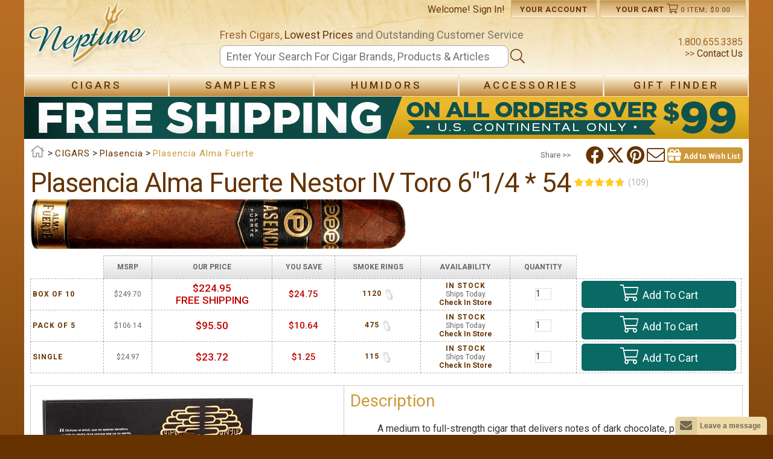

--- FILE ---
content_type: text/html; charset=utf-8
request_url: https://www.neptunecigar.com/cigars/plasencia-alma-fuerte-nestor-iv
body_size: 113609
content:


<!DOCTYPE html>

<html xmlns="http://www.w3.org/1999/xhtml" lang="en">
<head id="ctl00_Head1">
    <!-- Google tag (gtag.js) -->
    <script async src="https://www.googletagmanager.com/gtag/js?id=G-994DMSFSBF"></script>
    <script>
        window.dataLayer = window.dataLayer || [];
        function gtag() { dataLayer.push(arguments); }
        gtag('js', new Date());

        gtag('config', 'G-994DMSFSBF', {
            'linker': {
                'domains': ['www.neptunecigar.com', 'checkout.neptunecigar.com', 'account.neptunecigar.com']
            }
        });
    </script>
    <title>
	Plasencia Alma Fuerte Nestor IV Toro 6"1/4 * 54
</title><link rel="canonical" href="https://www.neptunecigar.com/cigars/plasencia-alma-fuerte-nestor-iv"/><meta charset="utf-8" /><meta property="og:site_name" content="Neptune Cigar" /><meta id="ctl00_view" name="viewport" content="user-scalable=no, initial-scale=1.0, maximum-scale=1.0, width=device-width" /><meta name="mobile-web-app-capable" content="yes" /><link rel="stylesheet" href="https://cdnjs.cloudflare.com/ajax/libs/font-awesome/6.4.2/css/brands.min.css" integrity="sha512-W/zrbCncQnky/EzL+/AYwTtosvrM+YG/V6piQLSe2HuKS6cmbw89kjYkp3tWFn1dkWV7L1ruvJyKbLz73Vlgfg==" crossorigin="anonymous" referrerpolicy="no-referrer" />
    <style>
        .fa-brands, .fab.fa-twitter, .mec-fa-twitter {
            font-family: 'Font Awesome 6 Brands';
            font-style: normal;
            font-weight: 400;
        }
        .fa-twitter::before, .mec-fa-twitter::before {
            content: "\e61b" !important;
        }
        .fa-twitter:hover {
            color: #000000 !important;
        }
    </style>
    <link href="//images.neptunecigar.com/res/css/all.css" rel="stylesheet" type="text/css" /><link href="//images.neptunecigar.com/res/s_122.css" rel="stylesheet" type="text/css" /><link rel="shortcut icon" type="image/x-icon" href="../39/images/favicon.ico" /><link href="//fonts.googleapis.com/css?family=Roboto:400,500,700" rel="stylesheet" type="text/css" />
    <script src="//ajax.googleapis.com/ajax/libs/jquery/1.10.2/jquery.min.js" type="text/javascript"></script>
    <script type="text/javascript">
        $(document).ready(function () {
            clientId = "39";
            if (!Array.prototype.indexOf) {
                Array.prototype.indexOf = function (obj, start) {
                    for (var i = (start || 0), j = this.length; i < j; i++) {
                        if (this[i] === obj) { return i; }
                    }
                    return -1;
                }
            }

            zopim_scroll();

            var zopimState = document.getElementById('zopimState').value;
            if (zopimState == 'enable') {
                add_zopim(function () { });
            }
        });

        function updateZopimAppVariable(status) {
            NeptuneWebServices.updateZopimAppVariable(status);
        }

        function zopim_scroll() {
            var zop = document.querySelectorAll('.zop-mobile')[0];
            if (zop) {
                window.addEventListener("touchstart", function (e) {
                    setTimeout(function () { zop.style.visibility = "hidden"; }, 200)
                }, false);

                window.addEventListener("touchend", function (e) {
                    setTimeout(function () { zop.style.visibility = "visible"; }, 800)
                }, false);
            }
        }

        function add_zopim_from_client() {
            add_zopim(function () {
                $zopim.livechat.badge.show();
            });
            NeptuneWebServices.storeZopimStateInSession("enable");
        }

        function add_zopim(next) {
            //default zopim addition
            window.$zopim || (function (d, s) {
                var z = $zopim = function (c) {
                    z._.push(c)
                },
                $ = z.s = d.createElement(s), e = d.getElementsByTagName(s)[0];
                z.set = function (o) {
                        z.set._.push(o)
                    }; z._ = []; z.set._ = []; $.async = !0; $.setAttribute("charset", "utf-8"); $.src = "https://v2.zopim.com/?1ohATWqeS32sLUXlkx77pTP3btISXZNl"; z.t = +new Date; $.type = "text/javascript"; e.parentNode.insertBefore($, e)
            })(document, "script");

            //personalization
            $zopim(function () {
                $zopim.livechat.window.setTitle('Neptune Customer Service');
                $zopim.livechat.badge.setText("We're here to help! Feel Free to ask us anything!");
                $zopim.livechat.setOnStatus(function (s) { updateZopimAppVariable(s); });

                $zopim.livechat.setOnChatEnd(function () {
                    NeptuneWebServices.storeZopimStateInSession("disable");
                });
                next();
            });
            document.getElementById('zop').style.display = 'none';
        }

        function AddSlideCoupon(couponCode) {
            $("#slideShow").addClass("clicked");
            NeptuneWebServices.AddSpecialCouponSlideToShoppingCart(couponCode, "banner", AddSlideCouponComplete);
        }

        function AddSlideCouponComplete(res) {
            $(".couponAppliedBanner").show();
            NeptuneWebServices.GetMiniCartSC("1", MiniCartComplete);

            setTimeout(function () {
                $("#couponContent").addClass("showTransition");
            }, 100);

            setTimeout(function () {
                ChangeBannerSlide(res);
            }, 5000);
        }

        function ChangeBannerSlide(newBannerCode) {
            if (newBannerCode.length > 0) {                
                $("#slideShow").html(newBannerCode);
                $("#slideShow").removeClass("clicked");
            }
        }

        function ShowHideArrow(value, side) {
            if (side == "left") {
                if (value == 1) {
                    document.getElementById("leftArrowDiv").style.display = "table";
                }
                else {
                    document.getElementById("leftArrowDiv").style.display = "none";
                }
            }
            else {
                if (value == 1) {
                    document.getElementById("rightArrowDiv").style.display = "table";
                }
                else {
                    document.getElementById("rightArrowDiv").style.display = "none";
                }
            }
        }
    </script>
    
    <link rel="stylesheet" href="/pr/pr39.css" type="text/css"/>
    <script type="text/javascript" src="/pr/pr39.js"></script>

    <script src="/39/res/jquery.allplugins.min.js" id="zoomPlugin"></script>

    
    
    
        
     <script type="text/javascript">
         function detectmob() {
             if(typeof window.orientation !== 'undefined')

                 //if (navigator.userAgent.match(/Android/i)
             //|| navigator.userAgent.match(/webOS/i)
             //|| navigator.userAgent.match(/iPhone/i)
             //|| navigator.userAgent.match(/iPad/i)
             //|| navigator.userAgent.match(/iPod/i)
             //|| navigator.userAgent.match(/BlackBerry/i)
             //|| navigator.userAgent.match(/Windows Phone/i)
                 //) 
             {
                 return true;
             }
             else {
                 return false;
             }
         }

         $(document).ready(function () {
             //window.mobileAndTabletcheck();
             reorderLayout();
             var txbID = 'txbPostalCode';

             if (CheckCookie('location_country_iso2')) {
                 SelectDefaultCountry('pr_selectCountry');
             }
             
             if (CheckCookie('location_postalcode')) {
                 SelectDefaultPostalCode('pr_selectCountry', txbID, 'pr');
             }

             if($("#hfShowWishListPopup").val() == "1")
             {
                ShowWishListPopup(1);
             }
             else
                 $("#divWishListContainer").hide();
         });

         function reorderLayout() {
             var width = window.innerWidth || document.documentElement.clientWidth || document.body.clientWidth;
             if (width < 768) {
                 $('.product_parent_img').insertBefore('.product_primary_info');
                 $('.share_panel').appendTo('#pr_mobileBtns');

             }
             else {
                 $('.product_parent_img').insertBefore('.pr_table_parent');
                 $('.share_panel').appendTo('.product_primary_info');
             }
         }
         var flag = false;
         function ShowImagesList() {
             var width = window.innerWidth || document.documentElement.clientWidth || document.body.clientWidth;
             var boxWidth = width - (width * 0.1);
             var boxHeight = window.innerHeight || document.documentElement.clientHeight || document.body.clientHeight;

             if (width < 768) {
                 //Mobile version
                 $(".mainImg").on("click", function (e) {
                     if (!flag) {
                         flag = true;
                         setTimeout(function () { flag = false; }, 100);
                         LoadImageBox(boxWidth, boxHeight);
                     }
                 });
             }
             else if (width >= 768 && detectmob()) {
                 $("#pr_imgP").panzoom();
             }
             else {
                 //Desktop version
                 $("#pr_imgP").on("click", function (e) {
                     if (!flag) {
                         flag = true;
                         setTimeout(function () { flag = false; }, 100);
                         //alert("B");
                         LoadImageBox(boxWidth, boxHeight);
                     }
                 });
             }
         }

         function LoadImageBox(boxWidth, boxHeight) {
             $(".galleryProd").colorbox({
                 rel: "galleryProd"
                    , maxWidth: boxWidth + "px"
                    , maxHeight: boxHeight + "px"
                    , open: true
                 //, onComplete: function () { document.getElementById("view").setAttribute('content', 'user-scalable=yes, width=device-width, minimum-scale = 1, maximum-scale = 10'); }
                 , onComplete: function () { $(".cboxPhoto").panzoom(); }
                 , onClosed: function () { document.getElementById("view").setAttribute('content', 'user-scalable=no, initial-scale=1.0, maximum-scale=1.0, width=device-width'); }
             });

             $.colorbox.resize();

             var image = $("#pr_imgP").attr("data-zoom-image");
             var elements = document.getElementsByClassName("galleryProd");

             if (elements.length == 1) {
                 elements[0].colorbox({
                     rel: "galleryProd"
                     , maxWidth: boxWidth + "px"
                     , maxHeight: boxHeight + "px"
                     , open: true
                 });
                 return
             }
             else {
                 var i = 0;
                 while (i < elements.length) {
                     if ($(elements[i]).attr("href") == image) {
                         $(elements[i]).colorbox({
                             rel: "galleryProd"
                             , maxWidth: boxWidth + "px"
                             , maxHeight: boxHeight + "px"
                             , open: true
                         });
                         $.colorbox.next();
                         return;
                     }
                     i++;
                 }
             }
         }

         var created = false;
         
         var level = 1.5;

         function ShowHideZoom() {
             var elem = document.querySelectorAll(".zoomContainer")[0];
             var width = window.innerWidth || document.documentElement.clientWidth || document.body.clientWidth;
             if (width < 768) {
                 if (elem) {
                     elem.style.display = "none";
                 }
             }
             else {
                 if (elem) {
                     elem.style.display = "block";
                 }

                 if (created) {
                     //document.getElementById("pr_imgP").style.opacity = "1";
                     $("#pr_imgContainer").removeClass("loadImage");
                 }

                 if (!created && document.getElementById("pr_imgP")) {
                     var imgP = document.getElementById("pr_imgP");
                     var imgSize = imgP.width;
                     if (imgP.getAttribute("data-zoom-image") == imgP.getAttribute("src")) level = 1; else level = 1.5;

                     //document.getElementById("pr_imgP").style.opacity = "0.4";
                     $("#pr_imgContainer").addClass("loadImage");

                     if (detectmob()) {
                         $("#pr_imgP").panzoom();
                     }
                     else {
                         $("#pr_imgP").elevateZoom({
                             imageCrossfade: true,
                             borderSize: 2, zoomWindowWidth: imgSize, zoomWindowHeight: imgSize, zoomType: 'window',
                             scrollZoom: true, lensFadeIn: 500, lensFadeOut: 500, zoomLevel: level, cursor: 'pointer'
                         , onZoomedImageLoaded: function () {
                             //document.getElementById("pr_imgP").style.opacity = "1";
                             $("#pr_imgContainer").removeClass("loadImage");
                         }
                         });
                         created = true;
                     }
                 }
                 if (document.getElementById("zwc")) {
                     document.getElementById("zwc").style.visibility = "visible";
                     document.getElementById("zoomLens").style.visibility = "visible";
                 }
             }
         }

         function ResizeZoom() {
             var width = window.innerWidth || document.documentElement.clientWidth || document.body.clientWidth;
             if (width >= 768) {
                 //Fix the zoom
                 if (document.getElementById("pr_imgP")) {
                     var imgSize = document.getElementById("pr_imgP").width;
                     var ratio = $('#pr_imgP').data('elevateZoom').widthRatio;
                     var value = +imgSize / +ratio;
                     var data = $('#pr_imgP').data('elevateZoom').zoomLens;

                     if (data) {
                         $('#pr_imgP').data('elevateZoom').zoomLens.css('width', value);
                         $('#pr_imgP').data('elevateZoom').zoomLens.css('height', value);
                         document.getElementById('zoomLens').style.width = value + 'px';
                         document.getElementById('zoomLens').style.height = value + 'px';
                         document.getElementById('zwc').style.width = imgSize + 'px';
                         document.getElementById('zwc').style.height = imgSize + 'px';

                         var zoomWindowContainer = document.querySelectorAll(".zoomWindowContainer")[0];
                         var zoomContainer = document.querySelectorAll(".zoomContainer")[0];
                         zoomWindowContainer.style.width = imgSize + 'px';
                         zoomWindowContainer.style.height = imgSize + 'px';
                         zoomContainer.style.width = imgSize + 'px';
                         zoomContainer.style.height = imgSize + 'px';
                     }
                 }
             }
         }

         $(window).resize(function () {
             ShowHideZoom();
             ResizeZoom();
             ShowImagesList();
             reorderLayout();
             //For the review carousel
             $("#pr_prodDetails").width($("#prodTable").width());
         });

         function changeImage(ele) {
            var str = ele.src;
            var last = str.replace("/S/", "/L/");
            $(document.getElementById("pr_imgP")).fadeOut('fast', function () {
                $(this).attr('src', last).fadeIn('fast');
            });
            
            //document.getElementById('zwc').style.backgroundImage = ele.getAttribute('data-zoom-image');
            //document.getElementById('zwc').style.backgroundImage = ele.getAttribute('data-zoom-image');
            //document.getElementById('pr_imgP').setAttribute('data-zoom-image', ele.getAttribute('data-zoom-image'));
         }

         function ZoomImage() {
             if (!detectmob()) {
                 var value = document.getElementById("pr_imgP").getAttribute("src");
                 if (value.indexOf("non.jpg") == -1) {
                     ShowHideZoom();
                     ResizeZoom();
                 }
             }
         }
         
         $(document).ready(function () {
             ShowImagesList();

             $("#owl-relatedProd").owlCarousel({
                itemsCustom: [
                    [0, 1],
                    [479, '2'],                    
                    [750, '3'],
                    [1000, '5']                    
                ]
                 ,lazyLoad: true
             });

             $("#owl-crossProd").owlCarousel({
                 itemsCustom: [
                    [0, 1],
                    [479, '2'],                    
                    [750, '3'],
                    [1000, '5']
                 ]
                 ,lazyLoad: true
             });

             var width = window.innerWidth || document.documentElement.clientWidth || document.body.clientWidth;
             if (width < 768) {
                 setTimeout(function () { $("img.lazy").unveil(); }, 360);
             }
             
             //For the review carousel
             $("#pr_prodDetails").width($("#prodTable").width());
             
             //For the main product carousel
             $("#owl-mainProds").owlCarousel({
                 singleItem: true,
                 itemsScaleUp: true,
                 autoHeight: true,
                 afterAction: syncPosition
                 , lazyLoad: true
             });

             $("#owl-thumbsProds").owlCarousel({
                 items: 4,
                 itemsDesktop: [1199, 4],
                 itemsDesktopSmall: [1075, 3],
                 itemsTablet: [815, 2],
                 itemsMobile: [479, 2],
                 pagination: true,
                 responsiveRefreshRate: 100,
                 afterInit: function (el) {
                     el.find(".owl-item").eq(1).addClass("synced");
                 }
                 , lazyLoad: true
             });
             
             mainProdCarousel();

             //Select the correct image in the combo and in the carousel depending on the pr_imgP image
             if (document.getElementById("pr_variations")) {
                 var selected = $("#pr_imgP").attr("data-id");
                 var position = GetPosImage(selected);
                 $("#owl-mainProds").trigger("owl.goTo", position);
             }

             //Loading the carousel for the product reviews listing
             $("#owl-reviewText").owlCarousel({
                 singleItem: true
                 , autoHeight: true
             });
             //$("#owl-reviewText").data("owlCarousel").reload();
         });

         //---------------------------------------------------------------------------------------------------------
         // All about the click on the carousel and change the value in the combo
         //---------------------------------------------------------------------------------------------------------
         //Show the Main Image when child is changed in combo in listing table or in the thumbs carousel
         function SelectMainImage(ele) {
             if (ele) {
                 var child = ele.firstChild.firstChild;
                 var large = child.getAttribute("data-image-large");
                 var zoom = child.getAttribute("data-image-zoom");

                 document.getElementById('pr_imgP').setAttribute('data-zoom-image', zoom);
                 
                 $(document.getElementById("pr_imgP")).fadeOut('fast', function () {
                     $(this).attr('src', large).fadeIn('fast');
                 });
                 document.getElementById('pr_imgP').setAttribute('data-src', large);

                 var width = window.innerWidth || document.documentElement.clientWidth || document.body.clientWidth;

                 if (child.getAttribute("data-Name") != null && child.getAttribute("data-Comment") != null) {
                     document.getElementById("pr_custImg").style.display = "block";
                     document.getElementById("pr_custImgName").innerText = child.getAttribute("data-Name")+ " says:";
                     document.getElementById("pr_custImgComment").innerText = "\"" + child.getAttribute("data-Comment") + "\"";
                 }
                 else {
                     document.getElementById("pr_custImg").style.display = "none";
                 }
                 
                 if (width >= 768) {
                     if (document.getElementById('zoomLens')) {
                         document.getElementById('zwc').style.backgroundImage = "url(" + zoom + ")";

                         //$("#pr_imgP").data('elevateZoom').refresh(5);
                     }
                 }
                 else {
                     document.getElementById("pr_custImg").style.display = "none";
                 }

                 //Adding the original dimensions for the zoom to fix the problem when is a customer image an the sizes are different
                 if (child.getAttribute("data-origheight")) {
                     var origWidth = child.getAttribute("data-origwidth");
                     var origHeight = child.getAttribute("data-origheight");

                     document.getElementById('pr_imgP').setAttribute('data-origwidth', origWidth);
                     document.getElementById('pr_imgP').setAttribute('data-origheight', origHeight);

                     //Set new original image size
                     if ($('#pr_imgP').data('elevateZoom')) {
                         $('#pr_imgP').data('elevateZoom').resizeCustImg(origWidth, origHeight);
                     }
                 }
                 else if ($('#pr_imgP').data('elevateZoom')) {
                    var origWidth = child.getAttribute("data-origwidth");
                    $('#pr_imgP').data('elevateZoom').resizeCustImg(origWidth, origWidth);
                 }

                 try {
                     //Restore the initial zoom level
                     if ($('#pr_imgP').data('elevateZoom')) {
                         $('#pr_imgP').data('elevateZoom').changeZoomLevel(level);
                     }
                 } catch (e) {

                 }
             }
         }

         //When selecting in carousel thumbnails (list 2, desktop version) => syncronize with carousel in phone version
         var isAssigned = false;
         function mainProdCarousel() {
            if (!isAssigned) {
                $("#owl-thumbsProds").on("click", ".owl-item", function (e) {
                    e.preventDefault();
                    var number = $(this).data("owlItem");
                    if (number == 0) {
                        $("#upPhoto").click();
                    }
                    else {
                        $("#owl-mainProds").trigger("owl.goTo", number - 1);
                    }
                });
                isAssigned = true;
            }
         }

         //When selecting an image in thumbs or int the combo => Change the image showed ***************todo:arrglar
         function ComboChange(elem) {
            var itemId = elem.options[elem.selectedIndex].value;
            $("#owl-mainProds").trigger("owl.goTo", GetPosImage(itemId));
         }
        
         function syncPosition(el) {
             if (document.getElementById("pr_variations")) {
                 var pos = GetPosCombo(this.currentItem);
             }

             var current = this.currentItem + 1;
             $("#owl-thumbsProds")
               .find(".owl-item")
               .removeClass("synced")
               .eq(current)
               .addClass("synced")
             if ($("#owl-thumbsProds").data("owlCarousel") !== undefined) {
                 center(current);
                 var parent = document.getElementById("owl-thumbsProds").firstChild.firstChild.childNodes;
                 var thumbs = parent[current];
                 SelectMainImage(thumbs);
             }
         }

         //Centers in thumbs the selected img by user
         function center(number) {             
             var sync2visible = $("#owl-thumbsProds").data("owlCarousel").owl.visibleItems;
             var num = number;
             var found = false;
             for (var i in sync2visible) {
                 if (num === sync2visible[i]) {
                     var found = true;
                 }
             }
             if (found === false) {
                 if (num > sync2visible[sync2visible.length - 1]) {
                     $("#owl-thumbsProds").trigger("owl.goTo", num - sync2visible.length + 2)                     
                 } else {
                     if (num - 1 === -1) {
                         num = 0;
                     }
                     $("#owl-thumbsProds").trigger("owl.goTo", num);                     
                 }
             } else if (num === sync2visible[sync2visible.length - 1]) {
                 $("#owl-thumbsProds").trigger("owl.goTo", sync2visible[1])                 
             } else if (num === sync2visible[0]) {
                 $("#owl-thumbsProds").trigger("owl.goTo", num - 1)                 
             }
         }

         //Get the position to select in the combo, select the combo and update the table
         function GetPosCombo(pos) {
             var childs = document.getElementById("owl-mainProds").firstChild.firstChild.childNodes;
             if (childs[pos]) {
                 var dataId = childs[pos].firstChild.firstChild.getAttribute("data-id");

                 var variations = document.getElementById("pr_variations");
                 if (variations) {
                     var find = false;
                     var i = 0;
                     while (!find && i < variations.options.length) {
                         if (dataId == variations.options[i].value) {
                             variations.selectedIndex = i;                             
                             changeChildImgInTable(variations, variations.getAttribute("data-prodId"));
                             return i;
                             find = true;
                         }
                         i++;
                     }
                 }
             }
         }

         //Get the position to select in the carousel
         function GetPosImage(id) {
             var i = 0;
             var found = false;
             var childs = document.getElementById("owl-mainProds").firstChild.firstChild.childNodes;
             while (!found && i < childs.length) {
                 var dataId = childs[i].firstChild.firstChild.getAttribute("data-id");                 
                 if (id == dataId) {
                     found = true;
                     return i;
                 }
                 i++;
             }
         }
         //---------------------------------------------------------------------------------------------------------

         //EDD ddl on change
         function storeSelectedItem(selectedControl, hdnID, status) {
            var selectedItem = selectedControl.value;
            var hdnIdProduct = 'hdnSelectedProduct';
            var hdnIdOption = 'hdnSelectedOption';
            var hdnIdCountry = 'hdnSelectedCountry';

            var hdnIDClient = null;

             if (hdnID == 'hdnSelectedProduct') {
                 hdnIDClient = hdnIdProduct;
             }
             else if (hdnID == 'hdnSelectedOption') {
                 hdnIDClient = hdnIdOption;
             }
             else if (hdnID == 'hdnSelectedCountry') {
                 hdnIDClient = hdnIdCountry;
                 if (selectedItem != 'US') {
                     document.getElementById('txtZip').style.visibility = 'hidden';
                     document.getElementById('txbPostalCode').style.visibility = 'hidden';
                 }
                 else {
                     document.getElementById('txtZip').style.visibility = 'visible';
                     document.getElementById('txbPostalCode').style.visibility = 'visible';
                 }
                 for (k = 0; k < selectedControl.options.length; k++) {
                     if (selectedControl.options[k].value == selectedItem) {
                         selectedControl.options[k].setAttribute('selected', 'selected');
                     }
                     else {
                         selectedControl.options[k].removeAttribute('selected');
                     }
                 }
                 SaveCookie("location_country_iso2", selectedItem, 365);
             }
             else {
                 hdnIDClient = null
             }

             if (hdnIDClient != null) {
                 $get(hdnIDClient).value = selectedItem;

                 if (status != 'init') { document.getElementById('btnEDD').click();}
             }
         }

         //EstimateDeliveryDate (EDD) WebServices

         function txbZipCode_onkeyup() {
             var txbID = 'txbPostalCode';
             var btnID = 'btnEDD';
             checkZipCode(txbID, btnID);
         }

         function GetEstimatedDeliveryDates() {
             var ToCountryCode = document.getElementById('pr_selectCountry').value;
             var ToCountryName = (document.getElementById('pr_selectCountry').options == null) ?
                 document.getElementById('pr_selectCountry').textContent : document.getElementById('pr_selectCountry').options[document.getElementById('pr_selectCountry').selectedIndex].text;

             var txbPostCode = $get('txbPostalCode');

             FromZip = $get('ctl00_ContentPlaceHolder1_hdnFromZip').value;
             FromCountry2 = $get('ctl00_ContentPlaceHolder1_hdnFromCountry2').value;

             cartWeight = $get('ctl00_ContentPlaceHolder1_hdnWeight').value;
             storeShippingDate = $get('ctl00_ContentPlaceHolder1_hdnDate').value;
             outStock = $get('ctl00_ContentPlaceHolder1_hdnOutStockMinDay').value;

             if (cartWeight != null && storeShippingDate != null && outStock != null) {
                 var uspsServices = 0;
                 var upsServices = 0;
                 var defaultService;

                 var NbOfItems = ($get('eddCollection') ? $get('eddCollection').childElementCount - 1 : 0);

                 for (l = 0; l < NbOfItems; l++) {
                     defaultService = document.getElementById('hdnDefaultService_' + l).value.substring(0, 3).toLowerCase();
                     if (defaultService == "ups") {
                         upsServices += 1;
                     }
                     else if (defaultService == "usp") {
                         uspsServices += 1;

                     }
                 }

                 if (upsServices > 0) {
                     NeptuneWebServices.GetTimeUPS(FromZip, FromCountry2, txbPostCode.value, ToCountryCode, cartWeight, storeShippingDate, OnUPSSucceed);
                 }
                 if (uspsServices > 0) {
                     callUSPS();
                 }
             }
         }

         function callUSPS() {
             var FromCountryCodeID = 'ctl00_ContentPlaceHolder1_hdnFromCountry2';
             var FromZipID = 'ctl00_ContentPlaceHolder1_hdnFromZip';

             var ToCountryCodeID = 'pr_selectCountry';
             var ToCountryNameID = 'pr_selectCountry';
             var ToZipID = 'txbPostalCode';

             var ShippingListID = 'eddCollection';
             var hdnServiceID = 'hdnDefaultService_';
             var WeightID = 'ctl00_ContentPlaceHolder1_hdnWeight';
             var StoreShippingDateID = 'ctl00_ContentPlaceHolder1_hdnDate';
             var ClientID = '39';

             GetEDDUSPS(FromCountryCodeID, FromZipID, ToCountryCodeID, ToCountryNameID, ToZipID, ShippingListID, hdnServiceID, WeightID, StoreShippingDateID, ClientID);
         }

         function OnGetEDDUSPSComplete(results) {
             if (results != null) {
                 var ToCountryCodeID = 'pr_selectCountry';
                 var ShippingListID = 'eddCollection';
                 var hdnServiceID = 'hdnDefaultService_';
                 var lblEDDRangeID = 'lblEstMinDate_';
                 var hdnEDDRangeID = 'hdnEstMinDate_';
                 var hdnSelectedShippingIndexID = null;
                 var lblSelectedEDDRangeID = null;
                 var hdnSelectedEDDRangeID = null;
                 var StoreShippingDateID = 'hdnDate';

                 GetEDDUSPSCompleted(results, ToCountryCodeID, ShippingListID, hdnServiceID, lblEDDRangeID, hdnEDDRangeID, hdnSelectedShippingIndexID, lblSelectedEDDRangeID, hdnSelectedEDDRangeID, StoreShippingDateID);
             }
         }

         function OnUPSSucceed(result) {
             if (result != null) {
                 var xmlResponse = jQuery.parseXML("<root>" + result + "</root>");

                 var data = jQuery(xmlResponse).find("ServiceSummary").each(
                     function () {
                         var DefaultService;
                         var services;
                         var date;
                         for (j = 0 ; j < (document.getElementsByClassName('tblEDD').length - 1) ; j++) {
                             DefaultService = document.getElementById('hdnDefaultService_' + j).value;
                             if (DefaultService.substring(0, 3) == "UPS") {
                                 services = jQuery(this).find("Description");
                                 date = jQuery(this).find("Date");
                                 var servicetest = DefaultService;
                                 if (servicetest == services[0].textContent) {
                                     var ToCountryCodeID = 'pr_selectCountry';
                                     var ShippingListID = 'eddCollection';
                                     var hdnServiceID = 'hdnDefaultService_';
                                     var lblEDDRangeID = 'lblEstMinDate_';
                                     var hdnEDDRangeID = 'hdnEstMinDate_';
                                     var hdnSelectedShippingIndexID = null;
                                     var lblSelectedEDDRangeID = null;
                                     var hdnSelectedEDDRangeID = null;
                                     var StoreShippingDateID = 'hdnDate';
                                     var dateUPS = new Date(String.format("{0}/{1}/{2}", date[0].textContent.split('-')[1], date[0].textContent.split('-')[2], date[0].textContent.split('-')[0]));
                                     displayEDD(dateUPS, dateUPS, j, lblEDDRangeID, hdnEDDRangeID, ShippingListID, hdnSelectedShippingIndexID, lblSelectedEDDRangeID, hdnSelectedEDDRangeID)                                
                                 }
                             }
                         }
                     }
                );
             }
         }

         function Redirect(ele) {
             var url = ele.getAttribute("data-url");
             document.location(url);
         }

         function UploadImage(ele) {
             var myFile = ele.files[0];
             if (myFile) {
                 var name, email, comment;
                 if (!myFile.type.match('image/jpeg') && !myFile.type.match('image/png') && !myFile.type.match('image/gif')) {
                     alert("Sorry, you must select a valid image format.");
                 }
                 else {
                     var reader = new FileReader();
                     reader.onload = (function (myFile) {
                         return function (e) {
                             var image = e.target.result;
                             document.getElementById("pr_thumb").innerHTML = ['<img id="pr_imgUpload" src="', e.target.result, '" title="', myFile.name.replace("\"", "").replace("'", ""), '" width="100" '
                                 + 'data-size="',myFile.size,'" data-type="',myFile.type,'" alt="',myFile.name.replace("\"","").replace("'",""),'"/>'].join('');
                             showHideUpload(1);
                        }
                    })(myFile);
                    reader.readAsDataURL(myFile);
                 }
             }            
         }

         function uploadCustomerImage() {
             var textError = uploadValidator();
             if (textError != "") {
                 document.getElementById("pr_errorUpload").innerHTML = textError;
             }
             else {
                 document.getElementById("pr_errorUpload").innerHTML = "";
                 //Send the info to the webservice
                 var prodId = document.getElementById("pr_uploadWindow").getAttribute("data-id");
                 var name = document.getElementById("pr_nameUpload").value;
                 var email = document.getElementById("pr_emailUpload").value;
                 var comment = document.getElementById("pr_commentUpload").value;
                 var img = document.getElementById("pr_imgUpload");
                 var fileName = img.getAttribute("title");
                 var fileSize = img.getAttribute("data-size");
                 var fileType = img.getAttribute("data-type");
                 var fileImage = img.getAttribute("src");
                 WaitingMask(1);
                 showHideUpload(0);
                 NeptuneWebServices.UploadFile(fileName, fileSize, fileType, fileImage, prodId, name, email, comment, uploadSuccess, uploadFailed);
             }
             return false;
         }

         function uploadSuccess(result) {
             if (result[0] == "Ok") {
                 //Update MainProd Carousel
                 var owl1 = $("#owl-mainProds").data('owlCarousel');
                 owl1.addItem(result[2]);
                 
                 //Update Thumbs Carousel
                 var owl2 = $("#owl-thumbsProds").data('owlCarousel');
                 owl2.addItem(result[3]);                 
                 
                 //Update the gallery
                 $("#aGallery").append(result[1]);
                 ShowImagesList();
                 //Show the popup window with message
                 showHideUpload(1);
                 var parentNode = document.getElementById("pr_uploadWindow");
                 parentNode.firstChild.firstChild.innerHTML = "Upload Succesful";
                 parentNode.childNodes[1].style.display = "none";
                 parentNode.childNodes[2].style.display = "block";
                 WaitingMask(0);
                 if (IsMobile()) {
                     $(window).scrollTop(0);
                 }
             }
             else {
                 WaitingMask(0);
                 alert(result[0]);
             }
         }

         function uploadFailed(error) {
             alert(error._message);
             WaitingMask(0);
         }

         function WaitingMask(value) {
             if (value == 0) { //Close the window        
                 document.getElementById("pr_uploadMask").style.display = "none";
                 var elem = document.getElementById("pr_uploadMask");
                 document.getElementById("container").removeChild(elem);
             }
             else { //Open the window
                 var newElem = document.createElement("div");
                 newElem.setAttribute("id", "pr_uploadMask");
                 newElem.setAttribute("class", "contentMask");
                 document.getElementById("container").appendChild(newElem);
                 document.getElementById("pr_uploadMask").style.display = "block";
             }
         }

         function SelectWishList(sender) {
             if (sender) {              
                 var prodID = $("#pr_reviewWindow").attr("data-id");
                 NeptuneWebServices.ShowWichWishListOption(prodID, "", ShowWichWishListOptionComplete);
             }
         }

         function ShowWichWishListOptionComplete(res) {
             if (res && res.indexOf('<div ') == 0) {
                 ShowWishListPopup(1);
             }
             else if (res && res == "REDIRECT") {
                 window.location = "/rg/register.aspx?returnUrl=" + window.location.pathname + "?showWishList=Y";
             }
         }

         function ShowWishListPopup(value) {
             if (value == 0) { //Close the window        
                 document.getElementById("wlMask").style.display = "none";
                 document.getElementById("divWL").style.display = "none";

                 var popupMessage = document.getElementById("divWLMessage");
                
                 if (popupMessage) {
                     document.getElementById("allContent").removeChild(popupMessage);
                 }
                 else {
                     var popup = document.getElementById("divWL");

                     $("#divWishListContainer").append(popup);

                     var elem = document.getElementById("wlMask");
                     var elem1 = document.getElementById("divWL");

                     document.getElementById("container").removeChild(elem);

                     $("#divWishListContainer").hide();
                 }
             }
             else { //Open the window
                 //clean old errors            
                 if ($('#trWishListDllNewErrorMs') && $('#trWishListDllNewErrorMs').length > 0)
                     $('#trWishListDllNewErrorMs').remove();

                 var newElem = document.createElement("div");
                 newElem.setAttribute("id", "wlMask");
                 newElem.setAttribute("class", "contentMask");
                 document.getElementById("container").appendChild(newElem);

                 $("#wlMask").click(function () {
                     ShowWishListPopup(0);
                 });

                 document.getElementById("wlMask").style.display = "block";

                 var elem = document.getElementById("allContent");
                 var popup = document.getElementById("divWL");
                 popup.style.display = "block";
               
                 elem.appendChild(popup);
                 $("#divWishListContainer").html("");
                 document.getElementById("tbQtyWishList").focus();
             }
         }

         function onChange_ddlWL(sender) {
             if (sender) {
                 var idx = parseInt($(sender).val());                
                 if (idx == -1 && $(sender.parentNode).find('#newWLname').length == 0) {                    
                     $("<tr id='trWishListDllNew'><td></td><td><input id='newWLname' type='text' placeholder='Wish List Name'/></td></tr><tr id='trWishListDllNewErrorMs'><td colspan='2'><div id='wlNameError' class='errorTr'>"
                     + "<i class='fa fa-exclamation-circle validation-error'>&nbsp;<span class='errorMessage'>Please enter name.</span></i>"
                     + "</div></td><td></td></tr>").insertAfter("#trWishListDll");                 
                 }
                 else {
                     $('#trWishListDllNew').remove();
                     $('#trWishListDllNewErrorMs').remove();
                 }
             }
         }

         function addProdToWL() {
             if (Validate()) {
                 var prodId = 0;                
                 if ($('#hfProductId').val() != "0") {
                     prodId = $('#hfProductId').val();
                 }
                 else
                     prodId = $('#pr_wl_selectProd').val();

                 var qty = $('#tbQtyWishList').val();
                 var wishListId = $('#ddlWishLists').val();
                
                 //Existing wish list selected
                 if (wishListId > 0) {                    
                    NeptuneWebServices.AddProdToWishList(wishListId, prodId, qty, addProdToWLComplete);
                 }
                 //creating new wish list
                 else {
                     if ($('#newWLname') && $('#newWLname').length == 0) {
                         $("<input id='newWLname' type='text' placeholder='Wish List Name'/>").insertAfter(sender);
                     }
                     else {
                         var newWLname = $('#newWLname').val();
                         if (newWLname) {
                             NeptuneWebServices.CreateWLandAddProd(newWLname, prodId, qty, addProdToWLComplete);
                         }
                     }
                 }
             }
         }

         function addProdToWLComplete(res) {
             if (res[0] == "OK") {               
                 var elem = document.getElementById("divWishListContainer");
                 var popup = document.getElementById("divWL");
                 elem.appendChild(popup);
                 $("#divWishListContainer").hide();         
                 ShowWLMessage(1, res[1]);
             }
         }

         function Validate() {
             var result = true;
             if ($('#tbQtyWishList').val() == "" || $('#tbQtyWishList').val() == null) {
                 document.getElementById('trErrorQty').className = 'errorDivShow';
                 result = false;
             }
            
             var wishListId = $('#ddlWishLists').val(); 
             if (wishListId <= 0 && ($('#newWLname').val() == "" || $('#newWLname').val() == null)) {
                 document.getElementById('wlNameError').className = 'errorDivShow';
                 result = false;
             }
             return result;
         }

         function ShowWLMessage(value, wlPublicCode) {
             if (value == 1) {
                 var html = "<div id='divWLMessage' class='div_wish_list_popup'><div class='pr_divTitle'><span class='pr_spanTitle' style='width: 50px;'>Product Added.</span></div>"
                            + "<div class='pr_divContent' style='padding: 10px;'>"
                                + "<div style='padding-bottom: 10px;font-size: 13px;text-align: justify;'>Product was succesfully added to your wish list. </br> Go to your wish list to review and share it with friends and family.</div>"

                               //+ "<div class='wl_added_msg'>"
                               //    + "<div>10% OFF your Order</div>"
                               //    + "<div>Use coupon code:</div>"
                               //    + "<div> WISHLIST </div>"
                               //    + "<div style='font-size: 10px'>Expires 11/27</div>"
                               //+ "</div>"
                                
                                + "<div><span class='scndBtn' onclick='SeeWishList(\"" + wlPublicCode + "\");return false;'>See my Wish List</span></div>"
                                + "<div><span class='scndBtn' onclick='ShowWLMessage(0);return false;'>Close</span></div>"
                            + "</div></div>";

                 $('#allContent').append(html);
             }
             else {                 
                 $("#divWLMessage").remove();
                 document.getElementById("wlMask").style.display = "none"; 
                 var elem = document.getElementById("wlMask");   
                 document.getElementById("container").removeChild(elem);                
             }
         }

         function SeeWishList(wlPublicCode) {
             window.location = "/wl/wishlist.aspx?ID=" + wlPublicCode;
         }

         
         var checkVisible = false;
         function checkEmployee(event) {
             if (event.keyCode == 13)
                 return false;
             var email = document.getElementById("pr_emailReview").value;

             if (email.toLowerCase().indexOf("@neptunecigar.com") >= 0 && !checkVisible) {
                 document.getElementById("divWeekPick").style.display = "block";
                 checkVisible = true;
             }
             else if (email.toLowerCase().indexOf("@neptunecigar.com") == -1) {
                 document.getElementById("divWeekPick").style.display = "none";
                 checkVisible = false;
             }
         }
         $(document).ready(function () {
             // question
             $("#idInput").keyup(function (event) {
                 if (event.keyCode == 13 && $("#btnclic").is(":enabled")) {
                     $("#btnclic").click();
                 }
             });
             $("#btnclic").click(function () {
                 if ($("#idInput").val().length !== 0) {
                     $("#btnclic").attr("disabled", true);
                }
             });
             // answer
             $("input[id^='answerInput']").keyup(function (event) {
                 if (event.keyCode == 13 && $(this).is(":enabled")) {
                     $(this).next().next().next().next().click();
                 }
             });
             $("button[id^='answerbtn']").click(function () {
                 if ($(this).prev().prev().val().length !== 0) {
                     $(this).attr("disabled", true);
                 }
             });
             // animation
             $("input[id^='answerInput']").focus(function () {
                 if ($(".optionalA").css("font-size") == "14px") {
                     $(this).siblings().not(".optionalA").slideDown("fast");
                 } else {
                     $(this).siblings().slideDown("fast");
                 }
             });
             //
             //var reviewList = document.getElementsByClassName("pr_rowReview");
             var allReviews = $(".pr_rowReview").get();
             objReviews = [];
             for (i = 0; i < allReviews.length; i++) {
                 objReviews.push({"review":allReviews[i],"note":$(allReviews[i]).attr("data-average")});
             }

             //r1 = [];
             //r2 = [];
             //r3 = [];
             //r4 = [];
             //r5 = [];
             //objReviews.forEach(function (rev) {
             //    if (rev.note > 4.5) r5.push(rev.review);
             //    else if (rev.note > 3.5) r4.push(rev.review);
             //    else if (rev.note > 2.5) r3.push(rev.review);
             //    else if (rev.note > 1.5) r2.push(rev.review);
             //    else r1.push(rev.review);
             //});
         });

         var objReviews;
         //var r1, r2, r3, r4, r5;

         function ReviewsFilter(rating) {
             $("div[id^='bar']").css('border', '');
             $("#bar" + rating).css('border', '1px solid #630');
             $("div[id^='pbar']").css('background-color', '#CD9939');
             $("#pbar" + rating).css('background-color', '#630');

             var result = [];

             objReviews.forEach(function (rev) {
                 if (rating == 5 && rev.note >= 4.5) {
                     result.push(rev.review);
                 }
                 if (rating == 4 && rev.note >= 3.5 && rev.note < 4.5) {
                     result.push(rev.review);
                 }
                 if (rating == 3 && rev.note >= 2.5 && rev.note < 3.5) {
                     result.push(rev.review);
                 }
                 if (rating == 2 && rev.note >= 1.5 && rev.note < 2.5) {
                     result.push(rev.review);
                 }
                 if (rating == 1 && rev.note >= 0 && rev.note < 1.5) {
                     result.push(rev.review);
                 }
             });

            var pos = 0;
            var itemRow = 3;
            var newHtml = "<div id='owl-reviewText' class='owl-carousel owl-theme'>";

            for (var i = 0; i < result.length; i++) {
                if (pos != 0 && pos % itemRow == 0) {
                    newHtml += "</div>";
                }
                if (pos == 0 || pos % itemRow == 0) {
                    newHtml += "<div class='item'>";
                }

                newHtml += "<div class='pr_rowReview" + (((pos + 1) % itemRow == 0 || i + 1 == result.length) ? " pr_lastRowRev" : "") + "' itemprop='review' itemscope itemtype='http://schema.org/Review'>";
                newHtml += $(result[i]).html();
                newHtml += "</div>";

                if (pos + 1 == result.length) {
                    newHtml += "</div>";
                }
                pos++;
            }
                 
            document.getElementById("divReviews").innerHTML = newHtml;

            $("#owl-reviewText").owlCarousel({
                autoHeight: true,
                singleItem: true
            });
         }

         function sendQuestion(sender, value, productId) {
             if (sender.getAttribute("data-clicked") != "1") {
                 if (value) {
                     sender.setAttribute("data-clicked", "1");
                     var username = document.getElementById("nameInput").value;
                     var email = document.getElementById("emailInput").value;

                     $("#pr_ask_text").hide();
                     $("#pr_ask_question").show();

                     NeptuneWebServices.AddQuestion(value, "0", productId, username, email, onSuccess);
                     $("#idInput").val("").blur();
                     $("#nameInput").val(username);
                     $("#emailInput").val(email);
                 }
             }
         }

         function answerQuestion(sender, value, brandId, productId, questionId) {
             if (sender.getAttribute("data-clicked") != "1") {
                 if (value) {
                     sender.setAttribute("data-clicked", "1");
                     var username = document.getElementById("name" + questionId).value;
                     var email = document.getElementById("email" + questionId).value;

                     $("#pr_ask_text_" + questionId).hide();
                     $("#pr_ask_question_" + questionId).show();

                     NeptuneWebServices.AddAnswer(value, brandId, productId, questionId, username, email, onSuccess);
                     $("#nameInput").val(username);
                     $("#emailInput").val(email);
                 }
             }
         }

         function deleteQ(id, brandId, productId) {
             if (confirm("Delete this question ?")) {
                 NeptuneWebServices.deleteQ(id, brandId, productId, onSuccess);
             }
         }

         function deleteA(id, brandId, productId) {
             if (confirm("Delete this answer ?")) {
                 NeptuneWebServices.deleteA(id, brandId, productId, onSuccess);
             }
         }

         function onSuccess(result) {
             document.getElementById("questionList").innerHTML = result;
             // reset the questions and answers owl carousel
             if ($('#questionList > div').length >= 2) {
                 if ($("#questionList").data('owlCarousel')) {
                     reinitCarousel();
                 } else {
                     initCarousel();
                 }
             }

             document.getElementById("btnclic").setAttribute("data-clicked", "0");
             $("#pr_ask_question").hide();
             $("#pr_ask_text").show();

             // enable question input
             $("#btnclic").attr("disabled", false);
             // answer
             $("input[id^='answerInput']").keyup(function (event) {
                 if (event.keyCode == 13 && $(this).is(":enabled")) {
                     $(this).next().next().next().next().click();
                 }
             });
             $("button[id^='answerbtn']").click(function () {
                 if ($(this).prev().prev().val().length !== 0) {
                     $(this).attr("disabled", true);
                 }
             });
             // animation
             $("input[id^='answerInput']").focus(function () {
                 if ($(".optionalA").css("font-size") == "14px") {
                     $(this).siblings().not(".optionalA").slideDown("fast");
                 } else {
                     $(this).siblings().slideDown("fast");
                 }
             });

             
         }
     </script>
<meta property='og:url' content='https://www.neptunecigar.com/cigars/plasencia-alma-fuerte-nestor-iv' /><meta property='og:title' content='Plasencia Alma Fuerte Nestor IV Toro 6"1/4 * 54' /><meta property='og:image' content='http://images.neptunecigar.com/prodimgl/164293_0.jpg?dummy=152614600' /><meta property='og:description' content='A medium to full-strength cigar that delivers notes of dark chocolate, plum, and cinnamon with an oak and molasses finish. This puro features aged tobaccos from four of Nicaragua’s top-tobacco regions: Esteli, Jalapa, Condega, and Ometepe. Handmade by Plasencia Cigars in Nicaragua. The Plasencia family has been growing tobacco for over 100 years, and they are one of the largest producers of premium cigars in Nicaragua.' /><meta name="p:domain_verify" content="127df2b67be9ead64ff7abfbc8ac269f"/><meta name="Vary" content="UserAgent"/></head>
<body class="container" id="allContent" itemscope itemtype="http://schema.org/WebPage">
    <form method="post" action="./plasencia-alma-fuerte-nestor-iv" id="aspnetForm" autocomplete="on" enctype="multipart/form-data">
<div class="aspNetHidden">
<input type="hidden" name="__EVENTTARGET" id="__EVENTTARGET" value="" />
<input type="hidden" name="__EVENTARGUMENT" id="__EVENTARGUMENT" value="" />
<input type="hidden" name="__VIEWSTATE" id="__VIEWSTATE" value="/[base64]/[base64]/[base64]/[base64]/[base64]" />
</div>

<script type="text/javascript">
//<![CDATA[
var theForm = document.forms['aspnetForm'];
if (!theForm) {
    theForm = document.aspnetForm;
}
function __doPostBack(eventTarget, eventArgument) {
    if (!theForm.onsubmit || (theForm.onsubmit() != false)) {
        theForm.__EVENTTARGET.value = eventTarget;
        theForm.__EVENTARGUMENT.value = eventArgument;
        theForm.submit();
    }
}
//]]>
</script>


<script src="https://ajax.aspnetcdn.com/ajax/4.6/1/WebForms.js" type="text/javascript"></script>
<script type="text/javascript">
//<![CDATA[
window.WebForm_PostBackOptions||document.write('<script type="text/javascript" src="/WebResource.axd?d=-OvHoiRwbK4x1yEO1Rg_CEeTtxcBGtxujXQgvkDFupiyDXHANAjtigNwpUTIgz4FdAiffWVFaKI_aodEXjnTOKczO8s1&amp;t=639041280015718964"><\/script>');//]]>
</script>



<script src="https://ajax.aspnetcdn.com/ajax/4.6/1/MicrosoftAjax.js" type="text/javascript"></script>
<script type="text/javascript">
//<![CDATA[
(window.Sys && Sys._Application && Sys.Observer)||document.write('<script type="text/javascript" src="/ScriptResource.axd?d=CPNCJoFYTzv-7dxbZ1FygAu599pPUUfbchv0SiOjeN2Dl-jMCIMRkvy27Z4gQID7dLyNVmKYUX1E_QewXM4D_qOQhOjgC44qW-5CDbsIA63ZuPtp6aXmbg8Uge8gBkJPjetM76iEWyoKKtx3j4pC6pMYNBY1&t=345ad968"><\/script>');//]]>
</script>

<script src="https://ajax.aspnetcdn.com/ajax/4.6/1/MicrosoftAjaxWebForms.js" type="text/javascript"></script>
<script type="text/javascript">
//<![CDATA[
(window.Sys && Sys.WebForms)||document.write('<script type="text/javascript" src="/ScriptResource.axd?d=aXhwzToe9m6TfPmkzWkuIGzXsjU3wje6DXLpy5Suq24pYSRh78k6BsecyMbTzfo92Y_jX-jzoghIx_cUqULyxwBFwbKguH-0FRyLENVWSsYx-M2wxjgA8t1_lAw-YNkBT8c-kh8uGC5N8G0FtkwZtqb4EZuVgFYkn-SYUZyRQVw5QG-c0&t=345ad968"><\/script>');//]]>
</script>

<script src="../39/res/NeptuneWebServices.asmx/js" type="text/javascript"></script>
<div class="aspNetHidden">

	<input type="hidden" name="__VIEWSTATEGENERATOR" id="__VIEWSTATEGENERATOR" value="39CD66FD" />
</div>
        <script type="text/javascript">
//<![CDATA[
Sys.WebForms.PageRequestManager._initialize('ctl00$ScriptManager1', 'aspnetForm', ['tctl00$ContentPlaceHolder1$upnlEDD',''], ['ctl00$ContentPlaceHolder1$btnEDD','btnEDD'], [], 90, 'ctl00');
//]]>
</script>


        <div id="container">
            <header id="header">
                <div id="masthead">
                    
                    <div id="menuButton" class="nav-item" style="">
                        <div id="slideMenuButton" class="nav-link menu menuIcon" data-component="button" data-id="menu" data-state="closed">
                            <i class="fa fa-bars"></i>
                            
                        </div>
                    </div>
                    <div id="logo">
                        <a id="branding" href="/">
                            <img src="//images.neptunecigar.com/res/Logo.png" height="115" width="208" alt="Neptune Cigars" title="Neptune Cigar" />
                        </a>
                    </div>
                    
                    <div id="headerButtons">
                        <ul class="menu">
                            <li id="updateCart" class="icon-link cart-link" onclick="ShowHideDetails();" onmouseover="CartDetails(true);Cart(true);" onmouseout="CartDetails(false);Cart(false);">
                                <a id="aCart" href="#" class="topcart">
                                    <div class="text_cart">
                                        <span class="masterDetails">Your Cart</span>
                                        <i class="fal fa-shopping-cart iconCart"></i>
                                        <div class="cartIcon">
                                            <span id="cart_counter" class="cart-counter">0</span>
                                            <span id="cart_details" class="cart-details"> item; $0.00</span>
                                        </div>
                                    </div>
                                </a>
                              <div id="couponContent" class="hideCouponDiv"></div>
                                <div id="CartContent" class="cartDetails" style="visibility: hidden; display: none;">
                                    <div id="cartMiddle" class="middle"><div class='emptyCart' style='margin:0px;'>Your shopping cart is empty.</div></div>
                                    <div id="couponApplied" class="middleCoupon hideCouponDiv"></div>
                                    <div class="checkoutButtons cartLastRow" style="text-align: center;display:block;">
                                        <div style="text-align: center;display:block;">
                                            <a href='/shopping-cart' class="scndBtn" style="width:80%"><span class='btnText'><i class="fal fa-shopping-cart"></i>&nbsp;Checkout</span></a>
                                        </div>
                                        
                                    </div>
                                </div>
                            </li>
                            <li id="account-link" class="icon-link">
                                <a href="/profile">
                                    <div class="accountIcon">
                                        <span>Your Account</span>
                                    </div>
                                </a>
                            </li>
                            <li id="search_link" class="icon-link active-link">
                                <div class="searchIcon">
                                    <i class="fal fa-search"></i>
                                    
                                </div>
                            </li>
                            <li id="welcome">
                                Welcome! <a href='/login?returnUrl=/cigars/plasencia-alma-fuerte-nestor-iv'>Sign In!</a>
                            </li>
                        </ul>
                    </div>
                    
                </div>
                <div id="main-search">
                    <div id="call">
                        1.800.655.3385<br />
                        >><a href="/contact-us"> Contact Us</a>
                    </div>
                    
                    <div id="header-search-master">
                        <div id="header-search">
                            
                            
                            <div id="left-text" style="">
                                <div id="slogan">
                                    <span id="hdtxt">Fresh Cigars,</span>
                                    <span id="hdtxt2">Lowest Prices</span>
                                    <span id="hdtxt3">and Outstanding Customer Service</span>
                                </div>
                            </div>
                            
                            <div id="search_table" class="liTable">
                                <div id="search-input" class="cellLeft">
                                    <span>
                                        <input name="ctl00$textfield" type="text" id="textfield" aria-label="Search" autocomplete="off" autocorrect="off" spellcheck="false" placeholder="Enter Your Search For Cigar Brands, Products &amp; Articles" onkeypress="searchEnter(event);" />
                                    </span>
                                </div>
                                <div id="submit-div" class="cellRight" style="width: 35px;"><i class="fal fa-search"></i></div>
                            </div>
                            
                        </div>
                    </div>
                    
                    <div id="menuSuggs">
                        <ul class="autocomplete" id="autocomplete">
                        </ul>
                    </div>
                </div>

                
                <div id="menu-Top">
                    
                    <nav id="nav1" role="navigation">
                        <ul id="header-nav1">
                            <li id="liMainMenu" style="cursor: default;" class="navHeader">
                                
                                <div id="menu-title" class="liTable top-nav">
                                    <div class="cellLeftBack"><i class="fa fa-chevron-left"></i></div>
                                    <div class="cellRightBack">MENU</div>
                                </div>
                            </li>
                            <li id="liCigars1">
                                <div id="ulCigars-title" class="liTable top-nav">
                                    <div class="cellLeft"><a>Cigars</a></div>
                                    <div class="cellRight"><i class="fa fa-chevron-right" style="color: white"></i></div>
                                </div>
                                <ul id="ulCigars" class="ul-top">
                                    <li id="cigarsBack1" style="cursor: pointer;" class="navHeader">
                                        <div class="liTable">
                                            <div class="cellLeftBack"><i class="fa fa-chevron-left"></i></div>
                                            <div class="cellRightBack">CIGARS</div>
                                        </div>
                                    </li>
                                    <li class="li-arrow">
                                        <div id="arrow" class="arrow-up"></div>
                                    </li>
                                    <li id="liBrands1">
                                        <div id="divBrands-title" class="liTable">
                                            <div class="cellLeft"><a><span class="shop-by">Shop by</span> Brand</a></div>
                                            <div class="cellRight"><i class="fa fa-chevron-right" style="color: white"></i></div>
                                        </div>
                                        <div id="divBrands" class="subul-top">
                                            <ul id="ulBrands11">
                                                <li id="brandsBack" class="navHeader" style="cursor: pointer;">
                                                    <div class="liTable">
                                                        <div class="cellLeftBack"><i class="fa fa-chevron-left"></i></div>
                                                        <div class="cellRightBack">SHOP BY BRAND</div>
                                                    </div>
                                                </li>
                                                <li id="liBrands-search">
                                                    <span style="display: table-cell; width: 43%">
                                                        <input type='text' role='search' id='brandSearch' autocomplete='off' placeholder='Search by Brand' onkeydown="return checkEnter(event)" />
                                                        <i class="fal fa-search mp_brandSearch" onclick="searchSubmit()"></i>
                                                    </span>
                                                    <span id="brands-sort">Sort by
                                                        <a id='sortBrands' href='#' class='topSortBy selectedBrandsSort'>Brands</a>
                                                        or
                                                        <a id='sortManuf' class='topSortBy' href='#'>Manufacturers</a>
                                                    </span>
                                                </li>
                                            </ul>
                                            <div id="divBrands111"><ul id='column1'><li class='classCat'><a href='/1502-cigar'>1502</a></li><li class='classItem'><a href='/cigar/1502-aniversario-10'>1502 Aniversario 10 </a></li><li class='classItem'><a href='/cigar/1502-black-gold'>1502 Black Gold</a></li><li class='classItem'><a href='/cigar/1502-blue-sapphire'>1502 Blue Sapphire </a></li><li class='classItem'><a href='/cigar/1502-emerald'>1502 Emerald</a></li><li class='classItem'><a href='/cigar/1502-nicaragua'>1502 Nicaragua</a></li><li class='classItem'><a href='/cigar/1502-ruby'>1502 Ruby</a></li><li class='classItem'><a href='/cigar/1502-xo'>1502 XO</a></li><li class='classCat'><a href='/acid-cigar'>Acid</a></li><li class='classItem'><a href='/cigar/acid-20'>Acid 20</a></li><li class='classItem'><a href='/cigar/acid-20-connecticut'>Acid 20 Connecticut </a></li><li class='classItem'><a href='/cigar/acid-blue'>Acid Blue</a></li><li class='classItem'><a href='/cigar/acid-green'>Acid Green</a></li><li class='classItem'><a href='/cigar/acid-purple'>Acid Purple</a></li><li class='classItem'><a href='/cigar/acid-red'>Acid Red</a></li><li class='classItem'><a href='/cigar/acid-subculture'>Acid Subculture</a></li><li class='classItem'><a href='/cigar/acid-yellow'>Acid Yellow</a></li><li class='classCat'><a href='/adventura-cigar'>ADVentura</a></li><li class='classItem'><a href='/cigar/adventura-barbarroja-s-invasion'>ADVentura Barbarroja's Invasion</a></li><li class='classItem'><a href='/cigar/adventura-blue-eyed-jack-s-revenge'>ADVentura Blue Eyed Jack's Revenge</a></li><li class='classItem'><a href='/cigar/adventura-la-llorona'>ADVentura La Llorona</a></li><li class='classItem'><a href='/cigar/adventura-the-conqueror'>ADVentura the Conqueror</a></li><li class='classItem'><a href='/cigar/adventura-the-explorer'>ADVentura the Explorer</a></li><li class='classItem'><a href='/cigar/adventura-the-navigator'>ADVentura the Navigator</a></li><li class='classItem'><a href='/cigar/adventura-the-royal-return-king-s-gold'>ADVentura The Royal Return King's Gold </a></li><li class='classItem'><a href='/cigar/adventura-the-royal-return-queen-s-pearls'>ADVentura The Royal Return Queen's Pearls </a></li><li class='classItem'><a href='/cigar/adventura-the-royal-return-the-chancellor'>ADVentura The Royal Return The Chancellor</a></li><li class='classCat'><a href='/aganorsa-cigar'>Aganorsa</a></li><li class='classItem'><a href='/cigar/aganorsa-leaf-aniversario-connecticut'>Aganorsa Leaf Aniversario Connecticut </a></li><li class='classItem'><a href='/cigar/aganorsa-leaf-aniversario-corojo'>Aganorsa Leaf Aniversario Corojo </a></li><li class='classItem'><a href='/cigar/aganorsa-leaf-aniversario-maduro'>Aganorsa Leaf Aniversario Maduro</a></li><li class='classItem'><a href='/cigar/aganorsa-leaf-arsenio'>Aganorsa Leaf Arsenio</a></li><li class='classItem'><a href='/cigar/aganorsa-leaf-rare-leaf-reserve'>Aganorsa Leaf Rare Leaf Reserve </a></li><li class='classItem'><a href='/cigar/aganorsa-leaf-rare-leaf-reserve-maduro'>Aganorsa Leaf Rare Leaf Reserve Maduro</a></li><li class='classItem'><a href='/cigar/aganorsa-leaf-signature-selection'>Aganorsa Leaf Signature Selection </a></li><li class='classItem'><a href='/cigar/aganorsa-leaf-signature-selection-maduro'>Aganorsa Leaf Signature Selection Maduro</a></li><li class='classItem'><a href='/cigar/aganorsa-leaf-supreme-leaf'>Aganorsa Leaf Supreme Leaf </a></li><li class='classItem'><a href='/cigar/aganorsa-leaf-validacion-connecticut'>Aganorsa Leaf Validacion Connecticut</a></li><li class='classItem'><a href='/cigar/aganorsa-leaf-validacion-corojo'>Aganorsa Leaf Validacion Corojo</a></li><li class='classItem'><a href='/cigar/aganorsa-leaf-validacion-habano'>Aganorsa Leaf Validacion Habano </a></li><li class='classItem'><a href='/cigar/aganorsa-leaf-validacion-maduro'>Aganorsa Leaf Validacion Maduro</a></li><li class='classItem'><a href='/cigar/casa-fernandez-miami-reserva-corojo'>Casa Fernandez Miami Reserva Corojo</a></li><li class='classItem'><a href='/cigar/new-cuba-connecticut'>New Cuba Connecticut </a></li><li class='classItem'><a href='/cigar/new-cuba-corojo'>New Cuba Corojo </a></li><li class='classItem'><a href='/cigar/new-cuba-maduro'>New Cuba Maduro</a></li><li class='classItem'><a href='/cigar/new-cuba-superior-connecticut'>New Cuba Superior Connecticut </a></li><li class='classCat'><a href='/aging-room-cigar'>Aging Room</a></li><li class='classItem'><a href='/cigar/aging-room-bin-no-2'>Aging Room Bin No. 2 </a></li><li class='classItem'><a href='/cigar/aging-room-core-habano'>Aging Room Core Habano</a></li><li class='classItem'><a href='/cigar/aging-room-pura-cepa'>Aging Room Pura Cepa</a></li><li class='classItem'><a href='/cigar/aging-room-quattro-connecticut'>Aging Room Quattro Connecticut </a></li><li class='classItem'><a href='/cigar/aging-room-quattro-maduro-formerly-f55m'>Aging Room Quattro Maduro (Formerly F55M)</a></li><li class='classItem'><a href='/cigar/aging-room-quattro-nicaragua'>Aging Room Quattro Nicaragua </a></li><li class='classItem'><a href='/cigar/aging-room-quattro-nicaragua-concerto'>Aging Room Quattro Nicaragua Concerto</a></li><li class='classItem'><a href='/cigar/aging-room-quattro-original-formerly-f55'>Aging Room Quattro Original (Formerly F55)</a></li><li class='classItem'><a href='/cigar/aging-room-quattro-sonata'>Aging Room Quattro Sonata</a></li><li class='classItem'><a href='/cigar/aging-room-rare-collection'>Aging Room Rare Collection</a></li><li class='classCat'><a href='/agio-cigar'>Agio</a></li><li class='classItem'><a href='/cigar/agio-mehari-s'>Agio Mehari's</a></li><li class='classItem'><a href='/cigar/agio-panter'>Agio Panter</a></li><li class='classCat'><a href='/aj-fernandez-cigar'>AJ Fernandez</a></li><li class='classItem'><a href='/cigar/aj-fernandez-20th-anniversary'>AJ Fernandez 20th Anniversary</a></li><li class='classItem'><a href='/cigar/aj-fernandez-bellas-artes'>AJ Fernandez Bellas Artes</a></li><li class='classItem'><a href='/cigar/aj-fernandez-bellas-artes-maduro'>AJ Fernandez Bellas Artes Maduro</a></li><li class='classItem'><a href='/cigar/aj-fernandez-dias-de-gloria'>AJ Fernandez Dias de Gloria</a></li><li class='classItem'><a href='/cigar/aj-fernandez-dias-de-gloria-brazil'>AJ Fernandez Dias de Gloria Brazil </a></li><li class='classItem'><a href='/cigar/aj-fernandez-last-call-habano'>AJ Fernandez Last Call Habano</a></li><li class='classItem'><a href='/cigar/aj-fernandez-last-call-maduro'>AJ Fernandez Last Call Maduro </a></li><li class='classItem'><a href='/cigar/enclave-broadleaf'>Enclave Broadleaf</a></li><li class='classItem'><a href='/cigar/enclave-habano'>Enclave Habano</a></li><li class='classItem'><a href='/cigar/new-world'>New World</a></li><li class='classItem'><a href='/cigar/new-world-cameroon'>New World Cameroon </a></li><li class='classItem'><a href='/cigar/new-world-connecticut'>New World Connecticut</a></li><li class='classItem'><a href='/cigar/new-world-decenio'>New World Decenio</a></li><li class='classItem'><a href='/cigar/new-world-dorado'>New World Dorado</a></li><li class='classItem'><a href='/cigar/new-world-puro-especial'>New World Puro Especial</a></li><li class='classCat'><a href='/aladino-cigar'>Aladino</a></li><li class='classItem'><a href='/cigar/aladino-85-aniversario-reserva'>Aladino 85 Aniversario Reserva</a></li><li class='classItem'><a href='/cigar/aladino-cameroon'>Aladino Cameroon </a></li><li class='classItem'><a href='/cigar/aladino-cameroon-reserva'>Aladino Cameroon Reserva </a></li><li class='classItem'><a href='/cigar/aladino-candela'>Aladino Candela</a></li><li class='classItem'><a href='/cigar/aladino-classic'>Aladino Classic</a></li><li class='classItem'><a href='/cigar/aladino-connecticut'>Aladino Connecticut</a></li><li class='classItem'><a href='/cigar/aladino-corojo-reserva'>Aladino Corojo Reserva </a></li><li class='classItem'><a href='/cigar/aladino-fuma-noche'>Aladino Fuma Noche</a></li><li class='classItem'><a href='/cigar/aladino-habano'>Aladino Habano </a></li><li class='classItem'><a href='/cigar/aladino-limited-edition-cameroon'>Aladino Limited Edition Cameroon</a></li><li class='classItem'><a href='/cigar/aladino-maduro'>Aladino Maduro</a></li><li class='classItem'><a href='/cigar/aladino-natural'>Aladino Natural</a></li><li class='classItem'><a href='/cigar/aladino-sumatra'>Aladino Sumatra </a></li><li class='classItem'><a href='/cigar/camp-aladino-cameroon'>Camp Aladino Cameroon</a></li><li class='classItem'><a href='/cigar/camp-aladino-corojo'>Camp Aladino Corojo</a></li><li class='classItem'><a href='/cigar/camp-aladino-maduro'>Camp Aladino Maduro</a></li><li class='classCat'><a href='/alcazar-cigar'>Alcazar</a></li><li class='classItem'><a href='/cigar/alcazar-maduro'>Alcazar Maduro</a></li><li class='classCat'><a href='/alec-bradley-cigar'>Alec Bradley</a></li><li class='classItem'><a href='/cigar/alec-and-bradley-blind-faith'>Alec & Bradley Blind Faith</a></li><li class='classItem'><a href='/cigar/alec-and-bradley-gatekeeper'>Alec & Bradley Gatekeeper</a></li><li class='classItem'><a href='/cigar/alec-and-bradley-kintsugi'>Alec & Bradley Kintsugi </a></li><li class='classItem'><a href='/cigar/alec-bradley-american-classic-blend'>Alec Bradley American Classic Blend</a></li><li class='classItem'><a href='/cigar/alec-bradley-american-sun-grown'>Alec Bradley American Sun Grown</a></li><li class='classItem'><a href='/cigar/alec-bradley-black-market'>Alec Bradley Black Market</a></li><li class='classItem'><a href='/cigar/alec-bradley-black-market-esteli'>Alec Bradley Black Market Esteli </a></li><li class='classItem'><a href='/cigar/alec-bradley-chunk-maduro'>Alec Bradley Chunk Maduro</a></li><li class='classItem'><a href='/cigar/alec-bradley-chunk-shade'>Alec Bradley Chunk Shade</a></li><li class='classItem'><a href='/cigar/alec-bradley-connecticut'>Alec Bradley Connecticut</a></li><li class='classItem'><a href='/cigar/alec-bradley-coyol'>Alec Bradley Coyol</a></li><li class='classItem'><a href='/cigar/alec-bradley-do-not-disturb'>Alec Bradley Do Not Disturb</a></li><li class='classItem'><a href='/cigar/alec-bradley-double-broadleaf'>Alec Bradley Double Broadleaf</a></li><li class='classItem'><a href='/cigar/alec-bradley-family-blend-lineage'>Alec Bradley Family Blend Lineage</a></li><li class='classItem'><a href='/cigar/alec-bradley-filthy-ghooligan'>Alec Bradley Filthy Ghooligan</a></li><li class='classItem'><a href='/cigar/alec-bradley-filthy-hooligan'>Alec Bradley Filthy Hooligan</a></li><li class='classItem'><a href='/cigar/alec-bradley-fine-and-rare'>Alec Bradley Fine and Rare</a></li><li class='classItem'><a href='/cigar/alec-bradley-it-s-a-boy-girl'>Alec Bradley It's A Boy/Girl</a></li><li class='classItem'><a href='/cigar/alec-bradley-kintsugi-wabi-sabi'>Alec Bradley Kintsugi Wabi Sabi</a></li><li class='classItem'><a href='/cigar/alec-bradley-magic-toast'>Alec Bradley Magic Toast</a></li><li class='classItem'><a href='/cigar/alec-bradley-maxx'>Alec Bradley Maxx</a></li><li class='classItem'><a href='/cigar/alec-bradley-medalist'>Alec Bradley Medalist</a></li><li class='classItem'><a href='/cigar/alec-bradley-occidental-reserve'>Alec Bradley Occidental Reserve</a></li><li class='classItem'><a href='/cigar/alec-bradley-post-embargo-blend-code-b15'>Alec Bradley Post Embargo Blend Code B15</a></li><li class='classItem'><a href='/cigar/alec-bradley-prensado'>Alec Bradley Prensado</a></li><li class='classItem'><a href='/cigar/alec-bradley-prensado-lost-art'>Alec Bradley Prensado Lost Art</a></li><li class='classItem'><a href='/cigar/alec-bradley-project-40'>Alec Bradley Project 40</a></li><li class='classItem'><a href='/cigar/alec-bradley-project-40-maduro'>Alec Bradley Project 40 Maduro </a></li><li class='classItem'><a href='/cigar/alec-bradley-safe-keepings'>Alec Bradley Safe Keepings </a></li><li class='classItem'><a href='/cigar/alec-bradley-taa-exclusive'>Alec Bradley TAA Exclusive</a></li><li class='classItem'><a href='/cigar/alec-bradley-tempus'>Alec Bradley Tempus</a></li><li class='classItem'><a href='/cigar/alec-bradley-tempus-nicaragua'>Alec Bradley Tempus Nicaragua</a></li><li class='classItem'><a href='/cigar/alec-bradley-texas-lancero'>Alec Bradley Texas Lancero</a></li><li class='classCat'><a href='/alfonso-cigar'>Alfonso</a></li><li class='classItem'><a href='/cigar/alfonso-anejo'>Alfonso Anejo</a></li><li class='classItem'><a href='/cigar/alfonso-gran-seleccion'>Alfonso Gran Seleccion </a></li><li class='classCat'><a href='/altezas-reales-1871-cigar'>Altezas Reales 1871 </a></li><li class='classItem'><a href='/cigar/altezas-reales-1871'>Altezas Reales 1871 </a></li><li class='classCat'><a href='/ambrosia-cigar'>Ambrosia</a></li><li class='classItem'><a href='/cigar/ambrosia'>Ambrosia</a></li><li class='classCat'><a href='/artesano-del-tobacco-cigar'>Artesano del Tobacco</a></li><li class='classItem'><a href='/cigar/el-pulpo-by-artesano-del-tobacco'>El Pulpo by Artesano del Tobacco</a></li><li class='classItem'><a href='/cigar/viva-la-vida'>Viva La Vida</a></li><li class='classCat'><a href='/arturo-fuente-cigar'>Arturo Fuente</a></li><li class='classItem'><a href='/cigar/arturo-fuente'>Arturo Fuente</a></li><li class='classItem'><a href='/cigar/arturo-fuente-and-padron-legends'>Arturo Fuente and Padron Legends</a></li><li class='classItem'><a href='/cigar/arturo-fuente-anejo'>Arturo Fuente Anejo</a></li><li class='classItem'><a href='/cigar/arturo-fuente-candela'>Arturo Fuente Candela</a></li><li class='classItem'><a href='/cigar/arturo-fuente-casa-cuba'>Arturo Fuente Casa Cuba</a></li><li class='classItem'><a href='/cigar/arturo-fuente-casa-fuente'>Arturo Fuente Casa Fuente </a></li><li class='classItem'><a href='/cigar/arturo-fuente-don-carlos'>Arturo Fuente Don Carlos</a></li><li class='classItem'><a href='/cigar/arturo-fuente-don-carlos-90-anos'>Arturo Fuente Don Carlos 90 Anos</a></li><li class='classItem'><a href='/cigar/arturo-fuente-don-carlos-sangre-de-toro'>Arturo Fuente Don Carlos Sangre de Toro</a></li><li class='classItem'><a href='/cigar/arturo-fuente-especiales'>Arturo Fuente Especiales</a></li><li class='classItem'><a href='/cigar/arturo-fuente-opus-x'>Arturo Fuente Fuente Opus X</a></li><li class='classItem'><a href='/cigar/arturo-fuente-fuente-opus-x-20th-anniversary'>Arturo Fuente Fuente Opus X 20th Anniversary</a></li><li class='classItem'><a href='/cigar/arturo-fuente-fuente-opus-x-25th-anniversary'>Arturo Fuente Fuente Opus X 25th Anniversary</a></li><li class='classItem'><a href='/cigar/arturo-fuente-hemingway-maduro'>Arturo Fuente Hemingway Maduro</a></li><li class='classItem'><a href='/cigar/arturo-fuente-hemingway'>Arturo Fuente Hemingway Natural</a></li><li class='classItem'><a href='/cigar/arturo-fuente-hemingway-sungrown'>Arturo Fuente Hemingway Sungrown</a></li><li class='classItem'><a href='/cigar/arturo-fuente-hemingway-sungrown-oscuro'>Arturo Fuente Hemingway Sungrown Oscuro</a></li><li class='classItem'><a href='/cigar/arturo-fuente-maduro'>Arturo Fuente Maduro</a></li><li class='classItem'><a href='/cigar/arturo-fuente-magnum-r'>Arturo Fuente Magnum R</a></li><li class='classItem'><a href='/cigar/arturo-fuente-opus-x-dubai'>Arturo Fuente Opus X Dubai</a></li><li class='classItem'><a href='/cigar/arturo-fuente-rare-pink'>Arturo Fuente Rare Pink</a></li><li class='classItem'><a href='/cigar/arturo-fuente-sun-grown'>Arturo Fuente Sun Grown</a></li><li class='classItem'><a href='/cigar/arturo-fuente-unnamed-reserve'>Arturo Fuente Unnamed Reserve</a></li><li class='classItem'><a href='/cigar/montesino'>Montesino</a></li><li class='classCat'><a href='/ashton-cigar'>Ashton</a></li><li class='classItem'><a href='/cigar/ashton'>Ashton</a></li><li class='classItem'><a href='/cigar/ashton-cabinet'>Ashton Cabinet</a></li><li class='classItem'><a href='/cigar/ashton-connecticut'>Ashton Connecticut </a></li><li class='classItem'><a href='/cigar/ashton-esg'>Ashton ESG</a></li><li class='classItem'><a href='/cigar/ashton-heritage-puro-sol'>Ashton Heritage Puro Sol</a></li><li class='classItem'><a href='/cigar/ashton-maduro'>Ashton Maduro</a></li><li class='classItem'><a href='/cigar/ashton-premium-house-selection-natural'>Ashton Premium House Selection Natural<span class='mp_new_brand_icon'>New</span></a></li><li class='classItem'><a href='/cigar/ashton-premium-house-selection-sun-grown'>Ashton Premium House Selection Sun Grown<span class='mp_new_brand_icon'>New</span></a></li><li class='classItem'><a href='/cigar/ashton-symmetry'>Ashton Symmetry</a></li><li class='classItem'><a href='/cigar/ashton-vsg'>Ashton VSG</a></li><li class='classCat'><a href='/asylum-cigar'>Asylum</a></li><li class='classItem'><a href='/cigar/asylum-13-connecticut'>Asylum 13 Connecticut</a></li><li class='classItem'><a href='/cigar/asylum-13-corojo'>Asylum 13 Corojo</a></li><li class='classItem'><a href='/cigar/asylum-13-maduro'>Asylum 13 Maduro</a></li><li class='classItem'><a href='/cigar/asylum-13-martes-13-limited-edition'>Asylum 13 Martes 13 Limited Edition</a></li><li class='classItem'><a href='/cigar/asylum-13-medulla'>Asylum 13 Medulla </a></li><li class='classItem'><a href='/cigar/asylum-13-medulla-maduro'>Asylum 13 Medulla Maduro</a></li><li class='classItem'><a href='/cigar/asylum-13-oblongata'>Asylum 13 Oblongata</a></li><li class='classItem'><a href='/cigar/asylum-13-oblongata-maduro'>Asylum 13 Oblongata Maduro</a></li><li class='classItem'><a href='/cigar/asylum-13-ogre'>Asylum 13 Ogre</a></li><li class='classItem'><a href='/cigar/asylum-13-pandemonium'>Asylum 13 Pandemonium </a></li><li class='classItem'><a href='/cigar/asylum-13-split-personality'>Asylum 13 Split Personality</a></li><li class='classItem'><a href='/cigar/asylum-867-auntie'>Asylum 867 Auntie</a></li><li class='classItem'><a href='/cigar/asylum-867-midnight-oil'>Asylum 867 Midnight Oil</a></li><li class='classItem'><a href='/cigar/asylum-867-zero'>Asylum 867 Zero</a></li><li class='classItem'><a href='/cigar/asylum-cool-brew'>Asylum Cool Brew</a></li><li class='classItem'><a href='/cigar/asylum-insidious-connecticut'>Asylum Insidious Connecticut</a></li><li class='classItem'><a href='/cigar/asylum-insidious-maduro'>Asylum Insidious Maduro</a></li><li class='classItem'><a href='/cigar/asylum-limited-edition'>Asylum Limited Edition</a></li><li class='classItem'><a href='/cigar/asylum-pca-exclusive'>Asylum PCA Exclusive</a></li><li class='classItem'><a href='/cigar/asylum-schizo'>Asylum Schizo</a></li><li class='classItem'><a href='/cigar/asylum-schizo-maduro'>Asylum Schizo Maduro</a></li><li class='classItem'><a href='/cigar/asylum-sensorium'>Asylum Sensorium</a></li><li class='classItem'><a href='/cigar/asylum-straight-jacket'>Asylum Straight Jacket</a></li><li class='classCat'><a href='/atabey-cigar'>Atabey </a></li><li class='classItem'><a href='/cigar/atabey'>Atabey </a></li><li class='classCat'><a href='/avanti-cigar'>Avanti</a></li><li class='classItem'><a href='/cigar/avanti'>Avanti </a></li><li class='classItem'><a href='/cigar/parodi-by-avanti'>Parodi by Avanti</a></li><li class='classCat'><a href='/avo-cigar'>AVO</a></li><li class='classItem'><a href='/cigar/avo'>AVO Classic</a></li><li class='classItem'><a href='/cigar/avo-classic-maduro'>AVO Classic Maduro </a></li><li class='classItem'><a href='/cigar/avo-expressions'>AVO Expressions</a></li><li class='classItem'><a href='/cigar/avo-heritage'>AVO Heritage</a></li><li class='classItem'><a href='/cigar/avo-syncro-caribe'>AVO Syncro Caribe</a></li><li class='classItem'><a href='/cigar/avo-syncro-nicaragua'>AVO Syncro Nicaragua</a></li><li class='classItem'><a href='/cigar/avo-syncro-nicaragua-fogata'>Avo Syncro Nicaragua Fogata</a></li><li class='classItem'><a href='/cigar/avo-syncro-south-america-ritmo'>AVO Syncro South America Ritmo</a></li><li class='classItem'><a href='/cigar/avo-xo'>AVO XO</a></li><li class='classCat'><a href='/baccarat-cigar'>Baccarat</a></li><li class='classItem'><a href='/cigar/baccarat'>Baccarat The Game</a></li><li class='classItem'><a href='/cigar/baccarat-maduro'>Baccarat The Game Maduro</a></li><li class='classCat'><a href='/back2back-cigar'>Back2Back </a></li><li class='classItem'><a href='/cigar/back2back-urny-connecticut'>Back2Back URNY Connecticut </a></li><li class='classItem'><a href='/cigar/back2back-urny-nicaragua'>Back2Back URNY Nicaragua </a></li><li class='classCat'><a href='/bandolero-cigar'>Bandolero</a></li><li class='classItem'><a href='/cigar/bandolero-clandestinos'>Bandolero Clandestinos</a></li><li class='classItem'><a href='/cigar/bandolero-traficantes'>Bandolero Traficantes</a></li><li class='classCat'><a href='/black-label-trading-company-cigar'>Black Label Trading Company</a></li><li class='classItem'><a href='/cigar/black-label-trading-company-coffin-nails'>Black Label Trading Company Coffin Nails </a></li><li class='classItem'><a href='/cigar/black-label-trading-company-deliverance-nocturne'>Black Label Trading Company Deliverance Nocturne</a></li><li class='classItem'><a href='/cigar/black-label-trading-company-last-rites'>Black Label Trading Company Last Rites</a></li><li class='classItem'><a href='/cigar/black-label-trading-company-lawless'>Black Label Trading Company Lawless</a></li><li class='classItem'><a href='/cigar/black-label-trading-company-orthodox'>Black Label Trading Company Orthodox</a></li><li class='classItem'><a href='/cigar/black-label-trading-company-porcelain'>Black Label Trading Company Porcelain</a></li><li class='classItem'><a href='/cigar/black-label-trading-company-royalty'>Black Label Trading Company Royalty</a></li><li class='classItem'><a href='/cigar/black-label-trading-company-salvation'>Black Label Trading Company Salvation</a></li><li class='classItem'><a href='/cigar/black-label-trading-company-santa-muerte'>Black Label Trading Company Santa Muerte </a></li><li class='classItem'><a href='/cigar/black-works-studios-tiger-series'>Black Works Studios Tiger Series</a></li><li class='classCat'><a href='/black-works-studio-cigar'>Black Works Studio </a></li><li class='classItem'><a href='/cigar/black-works-blk-wks-studio-killer-bee'>Black Works BLK WKS Studio Killer Bee</a></li><li class='classItem'><a href='/cigar/black-works-blk-wks-studio-the-hornet'>Black Works BLK WKS Studio The Hornet</a></li><li class='classItem'><a href='/cigar/black-works-studio-blk-wks-killer-bee-connecticut'>Black Works Studio BLK WKS Killer Bee Connecticut</a></li><li class='classItem'><a href='/cigar/blk-wks-rorschach'>BLK WKS Rorschach </a></li><li class='classCat'><a href='/blackbird-cigar'>Blackbird </a></li><li class='classItem'><a href='/cigar/blackbird-cactus-wren'>Blackbird Cactus Wren </a></li><li class='classItem'><a href='/cigar/blackbird-crow'>Blackbird Crow</a></li><li class='classItem'><a href='/cigar/blackbird-cuco'>Blackbird Cuco</a></li><li class='classItem'><a href='/cigar/blackbird-finch'>Blackbird Finch</a></li><li class='classItem'><a href='/cigar/blackbird-jackdaw'>Blackbird Jackdaw</a></li><li class='classItem'><a href='/cigar/blackbird-meadowlark'>Blackbird Meadowlark</a></li><li class='classItem'><a href='/cigar/blackbird-nest-connecticut'>Blackbird Nest Connecticut</a></li><li class='classItem'><a href='/cigar/blackbird-nest-maduro'>Blackbird Nest Maduro</a></li><li class='classItem'><a href='/cigar/blackbird-rook'>Blackbird Rook</a></li><li class='classItem'><a href='/cigar/blackbird-superb'>Blackbird Superb</a></li><li class='classItem'><a href='/cigar/blackbird-unkind'>Blackbird Unkind</a></li><li class='classCat'><a href='/blackened-cigar'>Blackened</a></li><li class='classItem'><a href='/cigar/blackened-cigars-by-drew-estate-s84-shade-to-black'>Blackened Cigars by Drew Estate S84 Shade to Black</a></li><li class='classItem'><a href='/cigar/blackened-m81-cigars-by-drew-estate'>Blackened M81 Cigars by Drew Estate</a></li><li class='classCat'><a href='/blanco-cigar'>Blanco</a></li><li class='classItem'><a href='/cigar/blanco-liga-exclusiva-de-familia-maduro'>Blanco Liga Exclusiva de Familia Maduro</a></li><li class='classCat'><a href='/bohekio-cigar'>Bohekio </a></li><li class='classItem'><a href='/cigar/bohekio'>Bohekio </a></li><li class='classItem'><a href='/cigar/bohekio-colors'>Bohekio Colors</a></li><li class='classItem'><a href='/cigar/bohekio-maduro'>Bohekio Maduro </a></li><li class='classItem'><a href='/cigar/liga-2-by-bohekio'>Liga 2 by Bohekio</a></li><li class='classCat'><a href='/bolivar-cigar'>Bolivar</a></li><li class='classItem'><a href='/cigar/bolivar'>Bolivar </a></li><li class='classItem'><a href='/cigar/bolivar-cofradia'>Bolivar Cofradia </a></li><li class='classItem'><a href='/cigar/bolivar-cofradia-by-lost-and-found-oscuro'>Bolivar Cofradia by Lost & Found Oscuro </a></li><li class='classItem'><a href='/cigar/bolivar-gran-republica'>Bolivar Gran Republica</a></li><li class='classCat'><a href='/brick-house-cigar'>Brick House</a></li><li class='classItem'><a href='/cigar/brick-house-bricktoberfest'>Brick House Bricktoberfest </a></li><li class='classItem'><a href='/cigar/brick-house-classic'>Brick House Classic</a></li><li class='classItem'><a href='/cigar/brick-house-double-connecticut'>Brick House Double Connecticut </a></li><li class='classItem'><a href='/cigar/brick-house-maduro'>Brick House Maduro</a></li><li class='classCat'><a href='/byron-cigar'>Byron</a></li><li class='classItem'><a href='/cigar/byron-1850'>Byron 1850</a></li><li class='classCat'><a href='/cachitos-cigar'>Cachitos </a></li><li class='classItem'><a href='/cigar/cachitos'>Cachitos </a></li><li class='classItem'><a href='/cigar/cachitos-connecticut'>Cachitos Connecticut</a></li><li class='classCat'><a href='/cain-cigar'>Cain</a></li><li class='classItem'><a href='/cigar/cain-daytona'>Cain Daytona</a></li><li class='classItem'><a href='/cigar/cain-f'>Cain F</a></li><li class='classItem'><a href='/cigar/cain-habano'>Cain Habano</a></li><li class='classItem'><a href='/cigar/cain-maduro'>Cain Maduro</a></li><li class='classCat'><a href='/caldwell-cigar'>Caldwell</a></li><li class='classItem'><a href='/cigar/caldwell-blind-mans-bluff-connecticut'>Caldwell Blind Mans Bluff Connecticut </a></li><li class='classItem'><a href='/cigar/caldwell-blind-mans-bluff-habano'>Caldwell Blind Mans Bluff Habano</a></li><li class='classItem'><a href='/cigar/caldwell-blind-mans-bluff-maduro'>Caldwell Blind Mans Bluff Maduro</a></li><li class='classItem'><a href='/cigar/caldwell-blind-mans-bluff-nicaragua'>Caldwell Blind Mans Bluff Nicaragua</a></li><li class='classItem'><a href='/cigar/caldwell-eastern-standard'>Caldwell Eastern Standard</a></li><li class='classItem'><a href='/cigar/caldwell-long-live-the-king'>Caldwell Long Live The King</a></li><li class='classItem'><a href='/cigar/caldwell-the-king-is-dead'>Caldwell The King is Dead</a></li><li class='classCat'><a href='/camacho-cigar'>Camacho</a></li><li class='classItem'><a href='/cigar/camacho-broadleaf'>Camacho Broadleaf</a></li><li class='classItem'><a href='/cigar/camacho-connecticut'>Camacho Connecticut</a></li><li class='classItem'><a href='/cigar/camacho-connecticut-bxp'>Camacho Connecticut BXP</a></li><li class='classItem'><a href='/cigar/camacho-corojo'>Camacho Corojo</a></li><li class='classItem'><a href='/cigar/camacho-corojo-bxp'>Camacho Corojo BXP</a></li><li class='classItem'><a href='/cigar/camacho-ecuador'>Camacho Ecuador</a></li><li class='classItem'><a href='/cigar/camacho-ecuador-bxp'>Camacho Ecuador BXP </a></li><li class='classItem'><a href='/cigar/camacho-factory-unleashed'>Camacho Factory Unleashed</a></li><li class='classItem'><a href='/cigar/camacho-limited-edition'>Camacho Limited Edition</a></li><li class='classItem'><a href='/cigar/camacho-nicaragua'>Camacho Nicaragua</a></li><li class='classItem'><a href='/cigar/camacho-triple-maduro'>Camacho Triple Maduro</a></li><li class='classCat'><a href='/camo-bundles-cigar'>Camo Bundles</a></li><li class='classItem'><a href='/cigar/fratello-camo-blue'>Fratello Camo Blue</a></li><li class='classItem'><a href='/cigar/fratello-camo-rosso'>Fratello Camo Rosso </a></li><li class='classItem'><a href='/cigar/fratello-camo-sweet'>Fratello Camo Sweet </a></li><li class='classItem'><a href='/cigar/fratello-camo-verde'>Fratello Camo Verde </a></li><li class='classCat'><a href='/cao-cigar'>CAO</a></li><li class='classItem'><a href='/cigar/cao-60-torque'>CAO 60 Torque</a></li><li class='classItem'><a href='/cigar/cao-amazon-basin'>CAO Amazon Basin</a></li><li class='classItem'><a href='/cigar/cao-america'>CAO America</a></li><li class='classItem'><a href='/cigar/cao-arcana'>CAO Arcana</a></li><li class='classItem'><a href='/cigar/cao-bones'>CAO Bones</a></li><li class='classItem'><a href='/cigar/cao-brazilia'>CAO Brazilia</a></li><li class='classItem'><a href='/cigar/cao-bx3'>CAO BX3</a></li><li class='classItem'><a href='/cigar/cao-cameroon'>CAO Cameroon</a></li><li class='classItem'><a href='/cigar/cao-colombia'>CAO Colombia</a></li><li class='classItem'><a href='/cigar/cao-consigliere'>CAO Consigliere </a></li><li class='classItem'><a href='/cigar/cao-fasa-noche'>CAO FASA Noche</a></li><li class='classItem'><a href='/cigar/cao-fasa-sol'>CAO FASA Sol</a></li><li class='classItem'><a href='/cigar/cao-fasa-sombra'>CAO FASA Sombra</a></li><li class='classItem'><a href='/cigar/cao-flathead'>CAO Flathead</a></li><li class='classItem'><a href='/cigar/cao-flathead-steel-horse'>CAO Flathead Steel Horse</a></li><li class='classItem'><a href='/cigar/cao-flathead-v23'>CAO Flathead V23</a></li><li class='classItem'><a href='/cigar/cao-bella-vanilla'>CAO Flavours Bella Vanilla</a></li><li class='classItem'><a href='/cigar/cao-cherrybomb'>CAO Flavours Cherrybomb</a></li><li class='classItem'><a href='/cigar/cao-eileen-s-dream'>CAO Flavours Eileen's Dream</a></li><li class='classItem'><a href='/cigar/cao-gold-honey'>CAO Flavours Gold Honey</a></li><li class='classItem'><a href='/cigar/cao-moontrance'>CAO Flavours Moontrance</a></li><li class='classItem'><a href='/cigar/cao-gold'>CAO Gold Label</a></li><li class='classItem'><a href='/cigar/cao-gold-maduro'>CAO Gold Maduro</a></li><li class='classItem'><a href='/cigar/cao-italia'>CAO Italia</a></li><li class='classItem'><a href='/cigar/cao-maduro'>CAO Maduro</a></li><li class='classItem'><a href='/cigar/cao-mx2'>CAO MX2</a></li><li class='classItem'><a href='/cigar/cao-nicaragua'>CAO Nicaragua</a></li><li class='classItem'><a href='/cigar/cao-pilon'>CAO Pilon</a></li><li class='classItem'><a href='/cigar/cao-session'>CAO Session </a></li><li class='classItem'><a href='/cigar/cao-surplus-maduro'>CAO Surplus Maduro</a></li><li class='classItem'><a href='/cigar/cao-surplus-shade'>CAO Surplus Shade</a></li><li class='classItem'><a href='/cigar/cao-surplus-sweet'>CAO Surplus Sweet</a></li><li class='classItem'><a href='/cigar/cao-vision'>CAO Vision</a></li><li class='classItem'><a href='/cigar/cao-zocalo'>CAO Zocalo</a></li><li class='classCat'><a href='/casa-1910-cigar'>Casa 1910</a></li><li class='classItem'><a href='/cigar/casa-1910-cavalry-edition'>Casa 1910 Cavalry Edition</a></li><li class='classItem'><a href='/cigar/casa-1910-mexigars'>Casa 1910 Mexigars</a></li><li class='classItem'><a href='/cigar/casa-1910-revolutionary-edition'>Casa 1910 Revolutionary Edition</a></li><li class='classItem'><a href='/cigar/casa-1910-soldadera-edition'>Casa 1910 Soldadera Edition</a></li><li class='classCat'><a href='/casa-carrillo-cigar'>Casa Carrillo</a></li><li class='classItem'><a href='/cigar/casa-carrillo-taa-2025'>Casa Carrillo TAA 2025</a></li><li class='classItem'><a href='/cigar/ep-carrillo-15-year-anniversary'>EP Carrillo 15 Year Anniversary</a></li><li class='classItem'><a href='/cigar/ep-carrillo-allegiance'>EP Carrillo Allegiance</a></li><li class='classItem'><a href='/cigar/ep-carrillo-battleborn-warrior'>EP Carrillo Battleborn Warrior</a></li><li class='classItem'><a href='/cigar/ep-carrillo-encore'>EP Carrillo Encore</a></li><li class='classItem'><a href='/cigar/ep-carrillo-encore-black'>EP Carrillo Encore Black</a></li><li class='classItem'><a href='/cigar/ep-carrillo-endure'>EP Carrillo Endure</a></li><li class='classItem'><a href='/cigar/ep-carrillo-essence-connecticut'>EP Carrillo Essence Connecticut</a></li><li class='classItem'><a href='/cigar/ep-carrillo-essence-honduras'>EP Carrillo Essence Honduras </a></li><li class='classItem'><a href='/cigar/ep-carrillo-essence-maduro'>EP Carrillo Essence Maduro</a></li><li class='classItem'><a href='/cigar/ep-carrillo-essence-sumatra'>EP Carrillo Essence Sumatra</a></li><li class='classItem'><a href='/cigar/inch-maduro'>EP Carrillo Inch Maduro</a></li><li class='classItem'><a href='/cigar/inch'>EP Carrillo Inch Natural </a></li><li class='classItem'><a href='/cigar/ep-carrillo-inch-nicaragua'>EP Carrillo Inch Nicaragua</a></li><li class='classItem'><a href='/cigar/ep-carrillo-la-historia'>EP Carrillo La Historia</a></li><li class='classItem'><a href='/cigar/ep-carrillo-la-history-silk'>EP Carrillo La History Silk</a></li><li class='classItem'><a href='/cigar/ep-carrillo-new-wave-connecticut'>EP Carrillo New Wave Connecticut</a></li><li class='classItem'><a href='/cigar/ep-carrillo-pledge'>EP Carrillo Pledge</a></li><li class='classItem'><a href='/cigar/ep-carrillo-pledge-of-allegiance'>EP Carrillo Pledge of Allegiance </a></li><li class='classItem'><a href='/cigar/ep-carrillo-short-run'>EP Carrillo Short Run</a></li><li class='classCat'><a href='/casa-cuevas-cigar'>Casa Cuevas</a></li><li class='classItem'><a href='/cigar/casa-cuevas-connecticut'>Casa Cuevas Connecticut</a></li><li class='classItem'><a href='/cigar/casa-cuevas-habano'>Casa Cuevas Habano</a></li><li class='classItem'><a href='/cigar/casa-cuevas-la-mandarria'>Casa Cuevas La Mandarria </a></li><li class='classItem'><a href='/cigar/casa-cuevas-limited-edition-habano'>Casa Cuevas Limited Edition Habano </a></li><li class='classItem'><a href='/cigar/casa-cuevas-limited-edition-maduro'>Casa Cuevas Limited Edition Maduro </a></li><li class='classItem'><a href='/cigar/casa-cuevas-maduro'>Casa Cuevas Maduro</a></li><li class='classItem'><a href='/cigar/casa-cuevas-patrimonio'>Casa Cuevas Patrimonio </a></li><li class='classItem'><a href='/cigar/casa-cuevas-reserva-maduro'>Casa Cuevas Reserva Maduro </a></li><li class='classItem'><a href='/cigar/casa-cuevas-reserva-natural'>Casa Cuevas Reserva Natural </a></li><li class='classItem'><a href='/cigar/casa-cuevas-sangre-nueva'>Casa Cuevas Sangre Nueva</a></li><li class='classCat'><a href='/casa-de-garcia-cigar'>Casa de Garcia</a></li><li class='classItem'><a href='/cigar/casa-de-garcia-centenario-gold-label'>Casa de Garcia Centenario Gold Label </a></li><li class='classItem'><a href='/cigar/casa-de-garcia-centenario-red-label'>Casa de Garcia Centenario Red Label </a></li><li class='classItem'><a href='/cigar/casa-de-garcia-connecticut'>Casa de Garcia Connecticut</a></li><li class='classItem'><a href='/cigar/casa-de-garcia-maduro'>Casa de Garcia Maduro </a></li><li class='classCat'><a href='/casa-magna-cigar'>Casa Magna</a></li><li class='classItem'><a href='/cigar/casa-magna-colorado'>Casa Magna Colorado</a></li><li class='classItem'><a href='/cigar/casa-magna-connecticut'>Casa Magna Connecticut</a></li><li class='classItem'><a href='/cigar/casa-magna-doc-magnus-2'>Casa Magna D. Magnus II</a></li><li class='classItem'><a href='/cigar/casa-magna-liga-f'>Casa Magna Liga F </a></li><li class='classItem'><a href='/cigar/casa-magna-maduro'>Casa Magna Maduro</a></li><li class='classItem'><a href='/cigar/casa-magna-xv-anniversary'>Casa Magna XV Anniversary </a></li><li class='classCat'><a href='/casdagli-cigar'>Casdagli</a></li><li class='classItem'><a href='/cigar/casdagli-brothers-of-the-sabre'>Casdagli Brothers of the Sabre</a></li><li class='classItem'><a href='/cigar/casdagli-club-mareva'>Casdagli Club Mareva </a></li><li class='classItem'><a href='/cigar/casdagli-cypher-3311'>Casdagli Cypher 3311</a></li><li class='classItem'><a href='/cigar/casdagli-d-boiss'>Casdagli D'Boiss</a></li><li class='classItem'><a href='/cigar/casdagli-daughters-of-the-wind'>Casdagli Daughters of the Wind </a></li><li class='classItem'><a href='/cigar/casdagli-traditional'>Casdagli Traditional </a></li><li class='classItem'><a href='/cigar/villa-casdagli'>Villa Casdagli</a></li><li class='classCat'><a href='/cavalier-cigar'>Cavalier</a></li><li class='classItem'><a href='/cigar/cavalier-geneve-black-series-ii'>Cavalier Geneve Black Series II</a></li><li class='classItem'><a href='/cigar/cavalier-geneve-le-2025'>Cavalier Geneve LE 2025</a></li><li class='classItem'><a href='/cigar/cavalier-geneve-white-series'>Cavalier Geneve White Series</a></li><li class='classItem'><a href='/cigar/cavalier-project-broadleaf'>Cavalier Project Broadleaf</a></li><li class='classCat'><a href='/cc-cigar'>CC</a></li><li class='classItem'><a href='/cigar/cc'>CC</a></li><li class='classCat'><a href='/chateau-real-cigar'>Chateau Real</a></li><li class='classItem'><a href='/cigar/chateau-real'>Chateau Real</a></li><li class='classCat'><a href='/chillin-moose-cigar'>Chillin Moose</a></li><li class='classItem'><a href='/cigar/chillin--moose'>Chillin' Moose</a></li><li class='classItem'><a href='/cigar/chillin--moose-bull-moose'>Chillin' Moose Bull Moose </a></li><li class='classItem'><a href='/cigar/chillin--moose-shady-moose'>Chillin' Moose Shady Moose</a></li><li class='classItem'><a href='/cigar/chillin--moose-too'>Chillin' Moose Too</a></li><li class='classCat'><a href='/cibao-cigar'>Cibao</a></li><li class='classItem'><a href='/cigar/cibao'>Cibao</a></li><li class='classCat'><a href='/cle-cigar'>CLE</a></li><li class='classItem'><a href='/cigar/cle-25th-anniversary'>CLE 25th Anniversary </a></li><li class='classItem'><a href='/cigar/cle-chele'>CLE Chele</a></li><li class='classItem'><a href='/cigar/cle-connecticut'>CLE Connecticut</a></li><li class='classItem'><a href='/cigar/cle-corojo'>CLE Corojo </a></li><li class='classItem'><a href='/cigar/cle-habano'>CLE Habano </a></li><li class='classItem'><a href='/cigar/cle-pca-exclusive'>CLE PCA Exclusive</a></li><li class='classItem'><a href='/cigar/cle-pca-exclusive-2023'>CLE PCA Exclusive 2023</a></li><li class='classItem'><a href='/cigar/cle-prieto'>CLE Prieto</a></li><li class='classItem'><a href='/cigar/cle-signature-series'>CLE Signature Series</a></li><li class='classCat'><a href='/cohiba-cigar'>Cohiba</a></li><li class='classItem'><a href='/cigar/cohiba'>Cohiba</a></li><li class='classItem'><a href='/cigar/cohiba-black'>Cohiba Black</a></li><li class='classItem'><a href='/cigar/cohiba-blue'>Cohiba Blue</a></li><li class='classItem'><a href='/cigar/cohiba-connecticut'>Cohiba Connecticut </a></li><li class='classItem'><a href='/cigar/cohiba-nicaragua'>Cohiba Nicaragua</a></li><li class='classItem'><a href='/cigar/cohiba-riviera'>Cohiba Riviera</a></li><li class='classItem'><a href='/cigar/cohiba-royale'>Cohiba Royale </a></li><li class='classItem'><a href='/cigar/cohiba-rubicon'>Cohiba Rubicon</a></li><li class='classItem'><a href='/cigar/cohiba-serie-m'>Cohiba Serie M </a></li><li class='classCat'><a href='/conspiracy-cigar'>Conspiracy</a></li><li class='classItem'><a href='/cigar/conspiracy-connecticut'>Conspiracy Connecticut</a></li><li class='classItem'><a href='/cigar/conspiracy-maduro'>Conspiracy Maduro</a></li><li class='classCat'><a href='/crowned-heads-cigar'>Crowned Heads</a></li><li class='classItem'><a href='/cigar/chc-serie-e'>CHC Serie E</a></li><li class='classItem'><a href='/cigar/crowned-heads-blood-medicine'>Crowned Heads Blood Medicine</a></li><li class='classItem'><a href='/cigar/crowned-heads-broadway'>Crowned Heads Broadway</a></li><li class='classItem'><a href='/cigar/crowned-heads-coroneta-habano'>Crowned Heads Coroneta Habano</a></li><li class='classItem'><a href='/cigar/crowned-heads-coroneta-maduro'>Crowned Heads Coroneta Maduro </a></li><li class='classItem'><a href='/cigar/crowned-heads-four-kicks'>Crowned Heads Four Kicks</a></li><li class='classItem'><a href='/cigar/crowned-heads-four-kicks-capa-especial'>Crowned Heads Four Kicks Capa Especial</a></li><li class='classItem'><a href='/cigar/crowned-heads-four-kicks-maduro'>Crowned Heads Four Kicks Maduro</a></li><li class='classItem'><a href='/cigar/crowned-heads-four-kicks-mule-kick-le'>Crowned Heads Four Kicks Mule Kick LE</a></li><li class='classItem'><a href='/cigar/crowned-heads-jericho-hill'>Crowned Heads Jericho Hill</a></li><li class='classItem'><a href='/cigar/crowned-heads-juarez'>Crowned Heads Juarez</a></li><li class='classItem'><a href='/cigar/crowned-heads-la-imperiosa'>Crowned Heads La Imperiosa</a></li><li class='classItem'><a href='/cigar/crowned-heads-la-vereda'>Crowned Heads La Vereda</a></li><li class='classItem'><a href='/cigar/crowned-heads-le-careme'>Crowned Heads Le Careme</a></li><li class='classItem'><a href='/cigar/crowned-heads-le-patissier'>Crowned Heads Le Patissier</a></li><li class='classItem'><a href='/cigar/crowned-heads-mil-dias'>Crowned Heads Mil Dias </a></li><li class='classItem'><a href='/cigar/crowned-heads-mil-dias-maduro'>Crowned Heads Mil Dias Maduro </a></li><li class='classItem'><a href='/cigar/crowned-heads-taa-exclusive'>Crowned Heads TAA Exclusive</a></li><li class='classItem'><a href='/cigar/crowned-heads-tennessee-waltz'>Crowned Heads Tennessee Waltz </a></li><li class='classItem'><a href='/cigar/crowned-heads-the-lost-angel'>Crowned Heads The Lost Angel</a></li><li class='classItem'><a href='/cigar/crowned-heads-thunderkiss'>Crowned Heads Thunderkiss<span class='mp_new_brand_icon'>New</span></a></li><li class='classItem'><a href='/cigar/crowned-heads-yellow-rose'>Crowned Heads Yellow Rose</a></li><li class='classItem'><a href='/cigar/las-calaveras-decimo-aniversario'>Las Calaveras Decimo Aniversario</a></li><li class='classItem'><a href='/cigar/las-calaveras-edicion-limitada-2023'>Las Calaveras Edicion Limitada 2023</a></li><li class='classItem'><a href='/cigar/las-calaveras-edicion-limitada-2024'>Las Calaveras Edicion Limitada 2024 </a></li><li class='classItem'><a href='/cigar/las-calaveras-edicion-limitada-2025'>Las Calaveras Edicion Limitada 2025</a></li><li class='classCat'><a href='/crux-cigar'>Crux</a></li><li class='classItem'><a href='/cigar/crux-bull-and-bear'>Crux Bull & Bear </a></li><li class='classItem'><a href='/cigar/crux-epicure-habano'>Crux Epicure Habano</a></li><li class='classItem'><a href='/cigar/crux-epicure-maduro'>Crux Epicure Maduro </a></li><li class='classItem'><a href='/cigar/crux-epicure-shade'>Crux Epicure Shade</a></li><li class='classItem'><a href='/cigar/crux-limitada'>Crux Limitada </a></li><li class='classCat'><a href='/cuba-aliados-cigar'>Cuba Aliados</a></li><li class='classItem'><a href='/cigar/cuba-aliados-by-ernesto-perez-carrillo'>Cuba Aliados by Ernesto-Perez Carrillo</a></li><li class='classItem'><a href='/cigar/cuba-aliados-natural'>Cuba Aliados Natural</a></li><li class='classCat'><a href='/cuban-aristocrat-cigar'>Cuban Aristocrat</a></li><li class='classItem'><a href='/cigar/cuban-aristocrat-connecticut'>Cuban Aristocrat Connecticut</a></li><li class='classItem'><a href='/cigar/cuban-aristocrat-habano'>Cuban Aristocrat Habano</a></li><li class='classItem'><a href='/cigar/cuban-aristocrat-maduro'>Cuban Aristocrat Maduro</a></li><li class='classCat'><a href='/cuesta-rey-cigar'>Cuesta Rey</a></li><li class='classItem'><a href='/cigar/cuesta-rey-centenario'>Cuesta Rey Centenario</a></li><li class='classItem'><a href='/cigar/cuesta-rey-centenario-maduro'>Cuesta Rey Centenario Maduro</a></li><li class='classItem'><a href='/cigar/cuesta-rey-centro-fino-sungrown'>Cuesta Rey Centro Fino Sungrown</a></li><li class='classCat'><a href='/cumpay-cigar'>Cumpay</a></li><li class='classItem'><a href='/cigar/cumpay'>Cumpay</a></li><li class='classItem'><a href='/cigar/cumpay-maduro'>Cumpay Maduro</a></li><li class='classCat'><a href='/curivari-cigar'>Curivari</a></li><li class='classItem'><a href='/cigar/curivari-buenaventura'>Curivari Buenaventura</a></li><li class='classItem'><a href='/cigar/curivari-buenaventura-cremas'>Curivari Buenaventura Cremas </a></li><li class='classItem'><a href='/cigar/curivari-buenaventura-dimensiones'>Curivari Buenaventura Dimensiones</a></li><li class='classItem'><a href='/cigar/curivari-buenaventura-favoritos-connecticut'>Curivari Buenaventura Favoritos Connecticut</a></li><li class='classItem'><a href='/cigar/curivari-buenaventura-favoritos-maduro'>Curivari Buenaventura Favoritos Maduro</a></li><li class='classItem'><a href='/cigar/curivari-buenaventura-favoritos-natural'>Curivari Buenaventura Favoritos Natural</a></li><li class='classItem'><a href='/cigar/curivari-buenaventura-maduro'>Curivari Buenaventura Maduro </a></li><li class='classItem'><a href='/cigar/curivari-reserva-limitada-cafe-noir'>Curivari Reserva Limitada Cafe Noir</a></li><li class='classItem'><a href='/cigar/curivari-seleccion-privada'>Curivari Seleccion Privada</a></li><li class='classItem'><a href='/cigar/curivari-seleccion-privada-maduro'>Curivari Seleccion Privada Maduro</a></li><li class='classCat'><a href='/cusano-cigar'>Cusano</a></li><li class='classItem'><a href='/cigar/cusano-18'>Cusano 18</a></li><li class='classItem'><a href='/cigar/cusano-18-paired-maduro'>Cusano 18 Paired Maduro</a></li><li class='classCat'><a href='/dapper-cigars-cigar'>Dapper Cigar Co</a></li><li class='classItem'><a href='/cigar/cubo-sumatra'>Cubo Sumatra</a></li><li class='classItem'><a href='/cigar/desvalido'>Desvalido </a></li><li class='classItem'><a href='/cigar/desvalido-disla'>Desvalido Disla</a></li><li class='classItem'><a href='/cigar/el-borracho'>El Borracho</a></li><li class='classItem'><a href='/cigar/el-borracho-maduro'>El Borracho Maduro</a></li><li class='classItem'><a href='/cigar/la-madrina-natural'>La Madrina Natural</a></li><li class='classItem'><a href='/cigar/la-madrina-shade'>La Madrina Shade</a></li><li class='classItem'><a href='/cigar/siempre-sun-grown'>Siempre Sun Grown</a></li><li class='classItem'><a href='/cigar/union-break'>Union Break </a></li><li class='classCat'><a href='/davidoff-cigar'>Davidoff</a></li><li class='classItem'><a href='/cigar/davidoff-aniversario-series'>Davidoff Aniversario Series</a></li><li class='classItem'><a href='/cigar/davidoff-mini-cigarillos'>Davidoff Cigarillos</a></li><li class='classItem'><a href='/cigar/davidoff-colorado-claro'>Davidoff Colorado Claro</a></li><li class='classItem'><a href='/cigar/davidoff-escurio-series'>Davidoff Escurio Series</a></li><li class='classItem'><a href='/cigar/davidoff-grand-cru-series'>Davidoff Grand Cru Series</a></li><li class='classItem'><a href='/cigar/davidoff-maduro-series'>Davidoff Maduro Series</a></li><li class='classItem'><a href='/cigar/davidoff-millennium-blend-series'>Davidoff Millennium Blend Series</a></li><li class='classItem'><a href='/cigar/davidoff-nicaragua'>Davidoff Nicaragua</a></li><li class='classItem'><a href='/cigar/davidoff-oro-blanco'>Davidoff Oro Blanco</a></li><li class='classItem'><a href='/cigar/davidoff-primeros'>Davidoff Primeros</a></li><li class='classItem'><a href='/cigar/davidoff-royal-release'>Davidoff Royal Release</a></li><li class='classItem'><a href='/cigar/davidoff-signature-series'>Davidoff Signature Series</a></li><li class='classItem'><a href='/cigar/davidoff-winston-churchill-late-hour'>Davidoff Winston Churchill Late Hour </a></li><li class='classItem'><a href='/cigar/davidoff-winston-churchill-le'>Davidoff Winston Churchill LE </a></li><li class='classItem'><a href='/cigar/davidoff-winston-churchill-series'>Davidoff Winston Churchill Series</a></li><li class='classItem'><a href='/cigar/davidoff-yamasa-series'>Davidoff Yamasa Series</a></li><li class='classItem'><a href='/cigar/davidoff-year-of-the-horse'>Davidoff Year of the Horse<span class='mp_new_brand_icon'>New</span></a></li><li class='classCat'><a href='/deadwood-cigar'>Deadwood</a></li><li class='classItem'><a href='/cigar/deadwood-baby-jane'>Deadwood Baby Jane</a></li><li class='classItem'><a href='/cigar/deadwood-crazy-alice'>Deadwood Crazy Alice</a></li><li class='classItem'><a href='/cigar/deadwood-dominicana'>Deadwood Dominicana </a></li><li class='classItem'><a href='/cigar/deadwood-fat-bottom-betty'>Deadwood Fat Bottom Betty</a></li><li class='classItem'><a href='/cigar/deadwood-leather-rose'>Deadwood Leather Rose</a></li><li class='classItem'><a href='/cigar/deadwood-sweet-jane'>Deadwood Sweet Jane</a></li><li class='classCat'><a href='/diamond-crown-cigar'>Diamond Crown</a></li><li class='classItem'><a href='/cigar/diamond-crown-black-diamond'>Diamond Crown Black Diamond</a></li><li class='classItem'><a href='/cigar/diamond-crown-julius-caeser'>Diamond Crown Julius Caeser</a></li><li class='classItem'><a href='/cigar/diamond-crown-maduro'>Diamond Crown Maduro</a></li><li class='classItem'><a href='/cigar/diamond-crown-maximus'>Diamond Crown Maximus</a></li><li class='classItem'><a href='/cigar/diamond-crown-natural'>Diamond Crown Natural</a></li><li class='classCat'><a href='/diesel-cigar'>Diesel</a></li><li class='classItem'><a href='/cigar/diesel-disciple'>Diesel Disciple </a></li><li class='classItem'><a href='/cigar/diesel-esteli-puro'>Diesel Esteli Puro </a></li><li class='classItem'><a href='/cigar/diesel-grind'>Diesel Grind</a></li><li class='classItem'><a href='/cigar/diesel-sunday-gravy'>Diesel Sunday Gravy </a></li><li class='classItem'><a href='/cigar/diesel-tempest'>Diesel Tempest</a></li><li class='classItem'><a href='/cigar/diesel-vintage-series'>Diesel Vintage Series</a></li><li class='classItem'><a href='/cigar/diesel-vintage-series-natural'>Diesel Vintage Series Natural </a></li><li class='classItem'><a href='/cigar/diesel-whiskey-row'>Diesel Whiskey Row</a></li><li class='classItem'><a href='/cigar/diesel-whiskey-row-founder-s-collection'>Diesel Whiskey Row Founder's Collection</a></li><li class='classItem'><a href='/cigar/diesel-whiskey-row-sherry'>Diesel Whiskey Row Sherry</a></li><li class='classCat'><a href='/don-diego-cigar'>Don Diego</a></li><li class='classItem'><a href='/cigar/don-diego'>Don Diego</a></li><li class='classCat'><a href='/don-julio-cigar'>Don Julio</a></li><li class='classItem'><a href='/cigar/don-julio-punta-espada'>Don Julio Punta Espada </a></li><li class='classCat'><a href='/don-kiki-cigar'>Don Kiki</a></li><li class='classItem'><a href='/cigar/don-kiki-brown-label'>Don Kiki Brown Label</a></li><li class='classItem'><a href='/cigar/don-kiki-gold-label'>Don Kiki Gold Label</a></li><li class='classItem'><a href='/cigar/ixtelli-by-karen-berger'>Ixtelli by Karen Berger</a></li><li class='classItem'><a href='/cigar/k-by-karen-berger-25th-anniversary'>K by Karen Berger 25th Anniversary</a></li><li class='classItem'><a href='/cigar/k-by-karen-berger-habano'>K by Karen Berger Habano</a></li><li class='classItem'><a href='/cigar/k-fire-by-karen-berger'>K-Fire by Karen Berger </a></li><li class='classItem'><a href='/cigar/tailgate-by-karen-berger'>Tailgate by Karen Berger</a></li><li class='classCat'><a href='/don-lino-cigar'>Don Lino</a></li><li class='classItem'><a href='/cigar/don-lino-africa'>Don Lino Africa</a></li><li class='classItem'><a href='/cigar/don-lino-connecticut'>Don Lino Connecticut </a></li><li class='classItem'><a href='/cigar/don-lino-habanitos'>Don Lino Habanitos</a></li><li class='classItem'><a href='/cigar/don-lino-maduro'>Don Lino Maduro </a></li><li class='classCat'><a href='/don-pepin-cigar'>Don Pepin</a></li><li class='classItem'><a href='/cigar/don-pepin-garcia-black'>Don Pepin Garcia Black Edition</a></li><li class='classItem'><a href='/cigar/don-pepin-garcia-blue-edition'>Don Pepin Garcia Blue Edition</a></li><li class='classItem'><a href='/cigar/don-pepin-garcia-erh'>Don Pepin Garcia E.R.H.</a></li><li class='classItem'><a href='/cigar/don-pepin-garcia-series-jj-20th-anniversary'>Don Pepin Garcia Series JJ 20th Anniversary</a></li><li class='classItem'><a href='/cigar/don-pepin-vegas-cubanas'>Don Pepin Vegas Cubanas</a></li><li class='classItem'><a href='/cigar/don-pepin-vintage-edition'>Don Pepin Vintage Edition </a></li><li class='classCat'><a href='/don-tomas-cigar'>Don Tomas</a></li><li class='classItem'><a href='/cigar/don-tomas-clasico'>Don Tomas Clasico</a></li><li class='classCat'><a href='/drunk-chicken-cigar'>Drunk Chicken </a></li><li class='classItem'><a href='/cigar/drunk-chicken-fat-hen'>Drunk Chicken Fat Hen </a></li><li class='classItem'><a href='/cigar/drunk-chicken-living-the-dream'>Drunk Chicken Living The Dream </a></li><li class='classItem'><a href='/cigar/drunk-chicken-mother-clucker'>Drunk Chicken Mother Clucker </a></li><li class='classItem'><a href='/cigar/drunk-chicken-original'>Drunk Chicken Original </a></li><li class='classCat'><a href='/dunbarton-tobacco-cigar'>Dunbarton Tobacco</a></li><li class='classItem'><a href='/cigar/dunbarton-polpetta'>Dunbarton Polpetta</a></li><li class='classItem'><a href='/cigar/dunbarton-year-of-the-pausers'>Dunbarton Tobacco & Trust Year of the Pausers<span class='mp_new_brand_icon'>New</span></a></li><li class='classItem'><a href='/cigar/mi-querida'>Mi Querida</a></li><li class='classItem'><a href='/cigar/mi-querida-black'>Mi Querida Black</a></li><li class='classItem'><a href='/cigar/mi-querida-triqui-traca'>Mi Querida Triqui Traca</a></li><li class='classItem'><a href='/cigar/muestra-de-saka'>Muestra de Saka</a></li><li class='classItem'><a href='/cigar/red-meat-lovers-by-dunbarton'>Red Meat Lovers by Dunbarton</a></li><li class='classItem'><a href='/cigar/sin-compromiso'>Sin Compromiso</a></li><li class='classItem'><a href='/cigar/sobremesa-brulee'>Sobremesa Brulee </a></li><li class='classItem'><a href='/cigar/sobremesa-solita'>Sobremesa Solita</a></li><li class='classItem'><a href='/cigar/stillwell-star'>StillWell Star </a></li><li class='classItem'><a href='/cigar/umbagog'>Umbagog</a></li></ul><ul id='column2'><li class='classCat'><a href='/edition-one-cigar'>Edition One </a></li><li class='classItem'><a href='/cigar/edition-one-cloud-hopper'>Edition One Cloud Hopper </a></li><li class='classCat'><a href='/eiroa-cigar'>Eiroa</a></li><li class='classItem'><a href='/cigar/eiroa-cbt-maduro'>Eiroa CBT Maduro</a></li><li class='classItem'><a href='/cigar/eiroa-classic'>Eiroa Classic</a></li><li class='classItem'><a href='/cigar/eiroa-dark-natural'>Eiroa Dark Natural </a></li><li class='classItem'><a href='/cigar/eiroa-jamastran'>Eiroa Jamastran </a></li><li class='classItem'><a href='/cigar/eiroa-pca-exclusive'>Eiroa PCA Exclusive </a></li><li class='classItem'><a href='/cigar/eiroa-the-first-20-years'>Eiroa The First 20 Years</a></li><li class='classItem'><a href='/cigar/eiroa-the-first-20-years-colorado'>Eiroa The First 20 Years Colorado</a></li><li class='classCat'><a href='/el-baton-cigar'>El Baton</a></li><li class='classItem'><a href='/cigar/el-baton-cameroon-firecracker'>El Baton Cameroon Firecracker </a></li><li class='classCat'><a href='/el-credito-cigar'>El Credito</a></li><li class='classItem'><a href='/cigar/el-credito'>El Credito</a></li><li class='classCat'><a href='/el-mago-cigar'>El Mago</a></li><li class='classItem'><a href='/cigar/el-mago-alakazam'>El Mago Alakazam</a></li><li class='classItem'><a href='/cigar/el-mago-disco'>El Mago Disco</a></li><li class='classItem'><a href='/cigar/el-mago-el-cubano'>El Mago El Cubano</a></li><li class='classItem'><a href='/cigar/el-mago-jaguar'>El Mago Jaguar</a></li><li class='classItem'><a href='/cigar/el-mago-lotus'>El Mago Lotus</a></li><li class='classItem'><a href='/cigar/el-mago-miami-art-deco-edition'>El Mago Miami Art Deco Edition</a></li><li class='classItem'><a href='/cigar/el-mago-miami-maduro'>El Mago Miami Maduro </a></li><li class='classItem'><a href='/cigar/el-mago-mistico'>El Mago Mistico</a></li><li class='classItem'><a href='/cigar/el-mago-pepe'>El Mago Pepe</a></li><li class='classItem'><a href='/cigar/el-mago-renegade'>El Mago Renegade</a></li><li class='classItem'><a href='/cigar/el-mago-solstice'>El Mago Solstice</a></li><li class='classItem'><a href='/cigar/el-mago-speedy-gonzalo'>El Mago Speedy Gonzalo </a></li><li class='classItem'><a href='/cigar/el-mago-triunfante-connecticut'>El Mago Triunfante Connecticut</a></li><li class='classCat'><a href='/el-reloj-cigar'>El Reloj</a></li><li class='classItem'><a href='/cigar/el-reloj'>El Reloj</a></li><li class='classCat'><a href='/el-rey-del-mundo-cigar'>El Rey Del Mundo</a></li><li class='classItem'><a href='/cigar/el-rey-del-mundo-appointment'>El Rey del Mundo Appointment</a></li><li class='classItem'><a href='/cigar/el-rey-del-mundo-by-aj-fernandez'>El Rey del Mundo by AJ Fernandez </a></li><li class='classItem'><a href='/cigar/el-rey-del-mundo-king-of-the-world-le'>El Rey del Mundo King of the World LE </a></li><li class='classItem'><a href='/cigar/el-rey-del-mundo-maduro'>El Rey Del Mundo Maduro</a></li><li class='classItem'><a href='/cigar/el-rey-del-mundo-natural'>El Rey del Mundo Natural</a></li><li class='classCat'><a href='/el-septimo-cigar'>El Septimo </a></li><li class='classItem'><a href='/cigar/el-septimo-culinary-art-collection'>El Septimo Culinary Art Collection</a></li><li class='classItem'><a href='/cigar/el-septimo-doble-gran-reserva-20th-anniversary'>El Septimo Doble Gran Reserva 20th Anniversary</a></li><li class='classItem'><a href='/cigar/el-septimo-emperor-collection'>El Septimo Emperor Collection</a></li><li class='classItem'><a href='/cigar/el-septimo-sacred-arts-collection'>El Septimo Sacred Arts Collection</a></li><li class='classCat'><a href='/el-viejo-continente-cigar'>El Viejo Continente</a></li><li class='classItem'><a href='/cigar/el-viejo-continente-5-anos'>El Viejo Continente 5 Anos</a></li><li class='classItem'><a href='/cigar/el-viejo-continente'>El Viejo Continente Classic</a></li><li class='classItem'><a href='/cigar/el-viejo-continente-edicion-esteli'>El Viejo Continente Edicion Esteli</a></li><li class='classItem'><a href='/cigar/el-viejo-continente-maduro'>El Viejo Continente Maduro</a></li><li class='classCat'><a href='/emperors-cut-cigar'>Emperors Cut</a></li><li class='classItem'><a href='/cigar/emperors-cut'>Emperors Cut</a></li><li class='classCat'><a href='/enclave-cigar'>Enclave</a></li><li class='classItem'><a href='/cigar/enclave-eladio-diaz'>Enclave Eladio Diaz</a></li><li class='classCat'><a href='/epic-cigar'>Epic</a></li><li class='classItem'><a href='/cigar/epic-maduro-reserva'>Epic Maduro Reserva</a></li><li class='classCat'><a href='/espinosa-cigar'>Espinosa</a></li><li class='classItem'><a href='/cigar/601-habano'>601 Habano</a></li><li class='classItem'><a href='/cigar/601-la-bomba'>601 La Bomba</a></li><li class='classItem'><a href='/cigar/601-maduro'>601 Maduro</a></li><li class='classItem'><a href='/cigar/espinosa-azucar'>Espinosa Azucar</a></li><li class='classItem'><a href='/cigar/espinosa-crema'>Espinosa Crema</a></li><li class='classItem'><a href='/cigar/espinosa-habano'>Espinosa Habano</a></li><li class='classItem'><a href='/cigar/espinosa-knuckle-sandwich-chef-s-special'>Espinosa Knuckle Sandwich Chef's Special </a></li><li class='classItem'><a href='/cigar/espinosa-knuckle-sandwich-habano'>Espinosa Knuckle Sandwich Habano </a></li><li class='classItem'><a href='/cigar/espinosa-knuckle-sandwich-maduro'>Espinosa Knuckle Sandwich Maduro</a></li><li class='classItem'><a href='/cigar/espinosa-knuckle-sandwich-off-menu'>Espinosa Knuckle Sandwich Off Menu</a></li><li class='classItem'><a href='/cigar/espinosa-knuckle-sandwich-puro-nicaragua'>Espinosa Knuckle Sandwich Puro Nicaragua</a></li><li class='classItem'><a href='/cigar/espinosa-las-6-provincias-limited'>Espinosa Las 6 Provincias Limited</a></li><li class='classItem'><a href='/cigar/espinosa-wasabi'>Espinosa Wasabi</a></li><li class='classItem'><a href='/cigar/laranja'>Laranja Reserva</a></li><li class='classItem'><a href='/cigar/laranja-reserva-azulejo'>Laranja Reserva Azulejo </a></li><li class='classItem'><a href='/cigar/laranja-reserva-escuro'>Laranja Reserva Escuro</a></li><li class='classItem'><a href='/cigar/murcielago'>Murcielago</a></li><li class='classItem'><a href='/cigar/murcielago-shikaka'>Murcielago Shikaka </a></li><li class='classItem'><a href='/cigar/sensei-s-sensational-sarsaparilla'>Sensei's Sensational Sarsaparilla </a></li><li class='classItem'><a href='/cigar/warzone'>Warzone</a></li><li class='classCat'><a href='/esteban-carreras-cigar'>Esteban Carreras</a></li><li class='classItem'><a href='/cigar/esteban-carreras-chupacabra'>Esteban Carreras Chupacabra</a></li><li class='classItem'><a href='/cigar/esteban-carreras-chupacabra-maduro'>Esteban Carreras Chupacabra Maduro</a></li><li class='classItem'><a href='/cigar/esteban-carreras-devil-s-hand'>Esteban Carreras Devil's Hand</a></li><li class='classItem'><a href='/cigar/esteban-carreras-devil-s-hand-maduro'>Esteban Carreras Devil's Hand Maduro</a></li><li class='classCat'><a href='/excalibur-cigar'>Excalibur</a></li><li class='classItem'><a href='/cigar/excalibur'>Excalibur</a></li><li class='classItem'><a href='/cigar/excalibur-1066'>Excalibur 1066</a></li><li class='classItem'><a href='/cigar/excalibur-1066-maduro'>Excalibur 1066 Maduro</a></li><li class='classItem'><a href='/cigar/excalibur-black'>Excalibur Black </a></li><li class='classItem'><a href='/cigar/excalibur-maduro'>Excalibur Maduro</a></li><li class='classItem'><a href='/cigar/hoyo-de-monterrey-the-illusione-of-excalibur'>Hoyo De Monterrey The Illusione of Excalibur</a></li><li class='classCat'><a href='/factory-smokes-cigar'>Factory Smokes</a></li><li class='classItem'><a href='/cigar/factory-smokes-maduro'>Factory Smokes Maduro</a></li><li class='classItem'><a href='/cigar/factory-smokes-shade'>Factory Smokes Shade</a></li><li class='classItem'><a href='/cigar/factory-smokes-sun-grown'>Factory Smokes Sun Grown</a></li><li class='classItem'><a href='/cigar/factory-smokes-sweets'>Factory Smokes Sweets</a></li><li class='classCat'><a href='/factory-throwouts-cigar'>Factory Throwouts</a></li><li class='classItem'><a href='/cigar/factory-throwouts'>Factory Throwouts</a></li><li class='classCat'><a href='/ferio-tego-cigar'>Ferio Tego</a></li><li class='classItem'><a href='/cigar/ferio-tego-limited-edition'>Ferio Tego Limited Edition </a></li><li class='classItem'><a href='/cigar/ferio-tego-metropolitan-connecticut'>Ferio Tego Metropolitan Connecticut</a></li><li class='classItem'><a href='/cigar/ferio-tego-metropolitan-habano'>Ferio Tego Metropolitan Habano</a></li><li class='classItem'><a href='/cigar/ferio-tego-metropolitan-host'>Ferio Tego Metropolitan Host</a></li><li class='classItem'><a href='/cigar/ferio-tego-metropolitan-host-maduro'>Ferio Tego Metropolitan Host Maduro</a></li><li class='classItem'><a href='/cigar/ferio-tego-metropolitan-maduro'>Ferio Tego Metropolitan Maduro</a></li><li class='classItem'><a href='/cigar/ferio-tego-summa'>Ferio Tego Summa </a></li><li class='classItem'><a href='/cigar/ferio-tego-timeless-limited-10-years'>Ferio Tego Timeless Limited 10 Years</a></li><li class='classItem'><a href='/cigar/ferio-tego-timeless-panamericana'>Ferio Tego Timeless Panamericana </a></li><li class='classItem'><a href='/cigar/ferio-tego-timeless-prestige'>Ferio Tego Timeless Prestige </a></li><li class='classItem'><a href='/cigar/ferio-tego-timeless-sterling'>Ferio Tego Timeless Sterling </a></li><li class='classItem'><a href='/cigar/ferio-tego-timeless-supreme'>Ferio Tego Timeless Supreme </a></li><li class='classCat'><a href='/fireball-cigar'>Fireball</a></li><li class='classItem'><a href='/cigar/fireball'>Fireball</a></li><li class='classCat'><a href='/firecracker-cigar'>Firecracker</a></li><li class='classItem'><a href='/cigar/firecracker-connecticut'>Firecracker Connecticut</a></li><li class='classItem'><a href='/cigar/firecracker-maduro'>Firecracker Maduro</a></li><li class='classItem'><a href='/cigar/firecracker-sungrown'>Firecracker Sungrown</a></li><li class='classCat'><a href='/flor-de-las-antillas-cigar'>Flor de las Antillas</a></li><li class='classItem'><a href='/cigar/flor-de-las-antillas'>Flor de las Antillas</a></li><li class='classItem'><a href='/cigar/flor-de-las-antillas-maduro'>Flor de las Antillas Maduro</a></li><li class='classCat'><a href='/flor-de-oliva-cigar'>Flor de Oliva</a></li><li class='classItem'><a href='/cigar/flor-de-oliva'>Flor de Oliva</a></li><li class='classItem'><a href='/cigar/flor-de-oliva-corojo'>Flor de Oliva Corojo</a></li><li class='classItem'><a href='/cigar/flor-de-oliva-gold'>Flor de Oliva Gold</a></li><li class='classItem'><a href='/cigar/flor-de-oliva-maduro'>Flor de Oliva Maduro</a></li><li class='classCat'><a href='/flor-de-selva-cigar'>Flor de Selva</a></li><li class='classItem'><a href='/cigar/flor-de-selva'>Flor de Selva</a></li><li class='classItem'><a href='/cigar/flor-de-selva-coleccion-aniversario-no-20'>Flor de Selva Coleccion Aniversario No. 20</a></li><li class='classItem'><a href='/cigar/flor-de-selva-maduro'>Flor de Selva Maduro</a></li><li class='classItem'><a href='/cigar/flor-de-selva-zodiac-series'>Flor de Selva Zodiac Series</a></li><li class='classCat'><a href='/florida-sun-grown-by-drew-estate-cigar'>Florida Sun Grown by Drew Estate</a></li><li class='classItem'><a href='/cigar/fsg-20-acre-farm'>FSG 20 Acre Farm </a></li><li class='classCat'><a href='/fonseca-cigar'>Fonseca</a></li><li class='classItem'><a href='/cigar/fonseca-by-my-father'>Fonseca by My Father </a></li><li class='classItem'><a href='/cigar/fonseca-edition-mx'>Fonseca Edition MX</a></li><li class='classCat'><a href='/forged-cigar'>Forged</a></li><li class='classItem'><a href='/cigar/forged-flvr'>Forged FLVR</a></li><li class='classCat'><a href='/fortis-cigars-cigar'>Fortis Cigars</a></li><li class='classItem'><a href='/cigar/fortis-gran-reserva'>Fortis Gran Reserva</a></li><li class='classItem'><a href='/cigar/fortis-habano'>Fortis Habano<span class='mp_new_brand_icon'>New</span></a></li><li class='classCat'><a href='/foundation-cigar'>Foundation</a></li><li class='classItem'><a href='/cigar/el-gueguense'>El Gueguense</a></li><li class='classItem'><a href='/cigar/foundation-10-year-aniversario'>Foundation 10 Year Aniversario</a></li><li class='classItem'><a href='/cigar/foundation-aksum-claro'>Foundation Aksum Claro</a></li><li class='classItem'><a href='/cigar/foundation-aksum-maduro'>Foundation Aksum Maduro</a></li><li class='classItem'><a href='/cigar/foundation-charter-oak-connecticut'>Foundation Charter Oak Connecticut</a></li><li class='classItem'><a href='/cigar/foundation-charter-oak-habano'>Foundation Charter Oak Habano </a></li><li class='classItem'><a href='/cigar/foundation-charter-oak-maduro'>Foundation Charter Oak Maduro</a></li><li class='classItem'><a href='/cigar/foundation-charter-oak-pasquale'>Foundation Charter Oak Pasquale</a></li><li class='classItem'><a href='/cigar/foundation-charter-oak-pegnataro'>Foundation Charter Oak Pegnataro</a></li><li class='classItem'><a href='/cigar/foundation-menelik'>Foundation Menelik</a></li><li class='classItem'><a href='/cigar/foundation-olmec-claro'>Foundation Olmec Claro</a></li><li class='classItem'><a href='/cigar/foundation-olmec-maduro'>Foundation Olmec Maduro</a></li><li class='classItem'><a href='/cigar/foundation-the-upsetters'>Foundation The Upsetters</a></li><li class='classItem'><a href='/cigar/highclere-castle-edwardian'>Highclere Castle Edwardian</a></li><li class='classItem'><a href='/cigar/highclere-castle-victorian'>Highclere Castle Victorian</a></li><li class='classItem'><a href='/cigar/tabernacle-havana-seed-ct'>Tabernacle Havana Seed CT</a></li><li class='classItem'><a href='/cigar/the-tabernacle'>The Tabernacle</a></li><li class='classItem'><a href='/cigar/the-wise-man-corojo'>The Wise Man Corojo</a></li><li class='classItem'><a href='/cigar/the-wise-man-maduro'>The Wise Man Maduro</a></li><li class='classCat'><a href='/fratello-cigar'>Fratello</a></li><li class='classItem'><a href='/cigar/fratello-arlequin'>Fratello Arlequin </a></li><li class='classItem'><a href='/cigar/fratello-bianco'>Fratello Bianco</a></li><li class='classItem'><a href='/cigar/fratello-classico'>Fratello Classico</a></li><li class='classItem'><a href='/cigar/fratello-edizione-di-carnevale'>Fratello Edizione di Carnevale </a></li><li class='classItem'><a href='/cigar/fratello-lunar'>Fratello Lunar </a></li><li class='classItem'><a href='/cigar/fratello-navetta'>Fratello Navetta</a></li><li class='classItem'><a href='/cigar/fratello-navetta-inverso'>Fratello Navetta Inverso</a></li><li class='classItem'><a href='/cigar/fratello-oro'>Fratello Oro </a></li><li class='classItem'><a href='/cigar/fratello-puro-collection'>Fratello Puro Collection</a></li><li class='classItem'><a href='/cigar/fratello-the-texan'>Fratello The Texan</a></li><li class='classItem'><a href='/cigar/fratello-vice-versa'>Fratello Vice Versa</a></li><li class='classCat'><a href='/freud-cigar-company-cigar'>Freud Cigar Company</a></li><li class='classItem'><a href='/cigar/freud-agape-le'>Freud Agape LE</a></li><li class='classCat'><a href='/gellis-family-cigars-cigar'>Gellis Family Cigars</a></li><li class='classItem'><a href='/cigar/gellis-family-piece-unique'>Gellis Family Piece Unique<span class='mp_new_brand_icon'>New</span></a></li><li class='classCat'><a href='/gispert-cigar'>Gispert</a></li><li class='classItem'><a href='/cigar/gispert'>Gispert</a></li><li class='classCat'><a href='/gran-habano-cigar'>Gran Habano</a></li><li class='classItem'><a href='/cigar/gran-habano-blue-in-green'>Gran Habano Blue in Green</a></li><li class='classItem'><a href='/cigar/gran-habano-corojo-no-5'>Gran Habano Corojo No. 5 </a></li><li class='classItem'><a href='/cigar/gran-habano-corojo-no-5-maduro'>Gran Habano Corojo No. 5 Maduro</a></li><li class='classItem'><a href='/cigar/gran-habano-persian-king-maduro'>Gran Habano Persian King Maduro</a></li><li class='classItem'><a href='/cigar/gran-habano-persian-king-natural'>Gran Habano Persian King Natural </a></li><li class='classItem'><a href='/cigar/gran-habano-stk-black-dahlia'>Gran Habano STK Black Dahlia</a></li><li class='classItem'><a href='/cigar/gran-habano-xx-aniversario-edicion-limitada'>Gran Habano XX Aniversario Edicion Limitada</a></li><li class='classCat'><a href='/guardian-of-the-farm-cigar'>Guardian of the Farm</a></li><li class='classItem'><a href='/cigar/aganorsa-guardian-of-the-farm'>Aganorsa Guardian of the Farm</a></li><li class='classItem'><a href='/cigar/aganorsa-guardian-of-the-farm-cerberus'>Aganorsa Guardian of the Farm Cerberus</a></li><li class='classItem'><a href='/cigar/aganorsa-guardian-of-the-farm-nightwatch'>Aganorsa Guardian of the Farm Nightwatch</a></li><li class='classCat'><a href='/gurkha-cigar'>Gurkha</a></li><li class='classItem'><a href='/cigar/gurkha-black-dragon-special-edition-tubo'>Gurkha Black Dragon Special Edition Tubo</a></li><li class='classItem'><a href='/cigar/gurkha-cellar-reserve-15-years'>Gurkha Cellar Reserve 15 Years</a></li><li class='classItem'><a href='/cigar/gurkha-cellar-reserve-18-years'>Gurkha Cellar Reserve 18 Years</a></li><li class='classItem'><a href='/cigar/gurkha-cellar-reserve-21-year'>Gurkha Cellar Reserve 21 Year</a></li><li class='classItem'><a href='/cigar/gurkha-cellar-reserve-limitada'>Gurkha Cellar Reserve Limitada</a></li><li class='classItem'><a href='/cigar/gurkha-cellar-reserve-platinum-12-year'>Gurkha Cellar Reserve Platinum 12 Year</a></li><li class='classItem'><a href='/cigar/gurkha-classic-havana-blend'>Gurkha Classic Havana Blend</a></li><li class='classItem'><a href='/cigar/gurkha-fat-boy'>Gurkha Fat Boy</a></li><li class='classItem'><a href='/cigar/gurkha-ghost'>Gurkha Ghost</a></li><li class='classItem'><a href='/cigar/gurkha-ghost-connecticut'>Gurkha Ghost Connecticut</a></li><li class='classItem'><a href='/cigar/gurkha-ghost-gold'>Gurkha Ghost Gold </a></li><li class='classItem'><a href='/cigar/gurkha-grand-reserve'>Gurkha Grand Reserve</a></li><li class='classItem'><a href='/cigar/gurkha-grand-reserve-maduro'>Gurkha Grand Reserve Maduro </a></li><li class='classItem'><a href='/cigar/gurkha-heritage'>Gurkha Heritage</a></li><li class='classItem'><a href='/cigar/gurkha-heritage-maduro'>Gurkha Heritage Maduro</a></li><li class='classItem'><a href='/cigar/gurkha-marquesa'>Gurkha Marquesa </a></li><li class='classItem'><a href='/cigar/gurkha-nicaragua-series'>Gurkha Nicaragua Series </a></li><li class='classItem'><a href='/cigar/gurkha-nicaraguan-coleccion-especial'>Gurkha Nicaraguan Coleccion Especial</a></li><li class='classItem'><a href='/cigar/gurkha-private-select-ron-abuelo'>Gurkha Private Select Ron Abuelo </a></li><li class='classItem'><a href='/cigar/gurkha-real'>Gurkha Real </a></li><li class='classItem'><a href='/cigar/gurkha-revenant-corojo'>Gurkha Revenant Corojo</a></li><li class='classItem'><a href='/cigar/gurkha-revenant-maduro'>Gurkha Revenant Maduro</a></li><li class='classItem'><a href='/cigar/gurkha-royal-challenge'>Gurkha Royal Challenge</a></li><li class='classItem'><a href='/cigar/gurkha-tyson-20-undisputed-habano'>Gurkha Tyson 2.0 Undisputed Habano </a></li><li class='classItem'><a href='/cigar/gurkha-tyson-20-undisputed-maduro'>Gurkha Tyson 2.0 Undisputed Maduro</a></li><li class='classItem'><a href='/cigar/gurkha-v-by-oscar-valladares'>Gurkha V by Oscar Valladares </a></li><li class='classItem'><a href='/cigar/gurkha-warlord'>Gurkha Warlord</a></li><li class='classItem'><a href='/cigar/gurkha-year-of-the-dragon'>Gurkha Year of the Dragon</a></li><li class='classItem'><a href='/cigar/gurkha-year-of-the-snake'>Gurkha Year of the Snake</a></li><li class='classCat'><a href='/h-upmann-cigar'>H. Upmann</a></li><li class='classItem'><a href='/cigar/h-upmann-1844-anejo'>H. Upmann 1844 Anejo </a></li><li class='classItem'><a href='/cigar/h-upmann-1844-reserve'>H. Upmann 1844 Reserve</a></li><li class='classItem'><a href='/cigar/h-upmann-1844-special-edition-barbier'>H. Upmann 1844 Special Edition Barbier</a></li><li class='classItem'><a href='/cigar/h-upmann-by-aj-fernandez'>H. Upmann by AJ Fernandez</a></li><li class='classItem'><a href='/cigar/h-upmann-grupo-de-maestros-connecticut'>H. Upmann Grupo de Maestros Connecticut</a></li><li class='classItem'><a href='/cigar/h-upmann-herman-s-batch'>H. Upmann Herman's Batch </a></li><li class='classItem'><a href='/cigar/h-upmann-nicaragua-aj-fernandez-heritage'>H. Upmann Nicaragua AJ Fernandez Heritage </a></li><li class='classItem'><a href='/cigar/h-upmann-the-banker'>H. Upmann The Banker</a></li><li class='classItem'><a href='/cigar/h-upmann-the-banker-daytrader'>H. Upmann The Banker Daytrader</a></li><li class='classItem'><a href='/cigar/h-upmann-the-banker-ingot'>H. Upmann The Banker Ingot</a></li><li class='classItem'><a href='/cigar/h-upmann-vintage-cameroon'>H. Upmann Vintage Cameroon</a></li><li class='classCat'><a href='/havana-honeys-cigar'>Havana Honeys</a></li><li class='classItem'><a href='/cigar/havana-honeys-honey'>Havana Honeys Honey</a></li><li class='classItem'><a href='/cigar/havana-honeys-rum'>Havana Honeys Rum</a></li><li class='classItem'><a href='/cigar/havana-honeys-vanilla'>Havana Honeys Vanilla</a></li><li class='classCat'><a href='/havana-q-cigar'>Havana Q </a></li><li class='classItem'><a href='/cigar/havana-q'>Havana Q</a></li><li class='classCat'><a href='/hav-a-tampa-jewels-cigar'>Hav-A-Tampa Jewels </a></li><li class='classItem'><a href='/cigar/hav-a-tampa-jewels-regular'>Hav-A-Tampa Jewels Regular</a></li><li class='classItem'><a href='/cigar/hav-a-tampa-jewels-sweet'>Hav-A-Tampa Jewels Sweet </a></li><li class='classCat'><a href='/helix-cigar'>Helix</a></li><li class='classItem'><a href='/cigar/helix'>Helix</a></li><li class='classItem'><a href='/cigar/helix-maduro'>Helix Maduro</a></li><li class='classCat'><a href='/henry-clay-cigar'>Henry Clay</a></li><li class='classItem'><a href='/cigar/henry-clay'>Henry Clay</a></li><li class='classItem'><a href='/cigar/henry-clay-war-hawk'>Henry Clay War Hawk </a></li><li class='classCat'><a href='/herrera-esteli-cigar'>Herrera Esteli</a></li><li class='classItem'><a href='/cigar/herrera-esteli-brazilian-maduro'>Herrera Esteli Brazilian Maduro</a></li><li class='classItem'><a href='/cigar/herrera-esteli-broadleaf'>Herrera Esteli Broadleaf </a></li><li class='classItem'><a href='/cigar/herrera-esteli-habano'>Herrera Esteli Habano</a></li><li class='classItem'><a href='/cigar/herrera-esteli-miami'>Herrera Esteli Miami</a></li><li class='classItem'><a href='/cigar/herrera-esteli-norteno'>Herrera Esteli Norteno</a></li><li class='classItem'><a href='/cigar/herrera-esteli-taa'>Herrera Esteli TAA</a></li><li class='classCat'><a href='/hiram-and-solomon-cigar'>Hiram & Solomon</a></li><li class='classItem'><a href='/cigar/hiram-and-solomon-cornerstone'>Hiram & Solomon Cornerstone</a></li><li class='classItem'><a href='/cigar/hiram-and-solomon-entered-apprentice'>Hiram & Solomon Entered Apprentice</a></li><li class='classItem'><a href='/cigar/hiram-and-solomon-fellow-craft'>Hiram & Solomon Fellow Craft </a></li><li class='classItem'><a href='/cigar/hiram-and-solomon-grand-architect'>Hiram & Solomon Grand Architect</a></li><li class='classItem'><a href='/cigar/hiram-and-solomon-heart-and-soul'>Hiram & Solomon Heart & Soul</a></li><li class='classItem'><a href='/cigar/hiram-and-solomon-high-twelve'>Hiram & Solomon High Twelve</a></li><li class='classItem'><a href='/cigar/hiram-and-solomon-master-mason'>Hiram & Solomon Master Mason</a></li><li class='classItem'><a href='/cigar/hiram-and-solomon-revival'>Hiram & Solomon Revival</a></li><li class='classItem'><a href='/cigar/hiram-and-solomon-shriner'>Hiram & Solomon Shriner</a></li><li class='classItem'><a href='/cigar/hiram-and-solomon-the-ashlar-10th-anniversary'>Hiram & Solomon The Ashlar 10th Anniversary</a></li><li class='classItem'><a href='/cigar/hiram-and-solomon-the-patriot'>Hiram & Solomon The Patriot</a></li><li class='classItem'><a href='/cigar/hiram-and-solomon-the-sublime-prince'>Hiram & Solomon The Sublime Prince</a></li><li class='classItem'><a href='/cigar/hiram-and-solomon-the-treaty'>Hiram & Solomon The Treaty</a></li><li class='classItem'><a href='/cigar/hiram-and-solomon-traveling-man'>Hiram & Solomon Traveling Man</a></li><li class='classItem'><a href='/cigar/hiram-and-solomon-unity'>Hiram & Solomon Unity </a></li><li class='classItem'><a href='/cigar/hiram-and-solomon-veiled-prophet'>Hiram & Solomon Veiled Prophet</a></li><li class='classCat'><a href='/hoyo-de-monterrey-cigar'>Hoyo de Monterrey</a></li><li class='classItem'><a href='/cigar/hoyo-de-monterrey-epicure-seleccion'>Hoyo de Monterrey Epicure Seleccion </a></li><li class='classItem'><a href='/cigar/hoyo-de-monterrey-rojo'>Hoyo de Monterrey Rojo </a></li><li class='classItem'><a href='/cigar/hoyo-de-monterrey-shade'>Hoyo de Monterrey Shade</a></li><li class='classItem'><a href='/cigar/hoyo-la-amistad'>Hoyo La Amistad</a></li><li class='classItem'><a href='/cigar/hoyo-la-amistad-black'>Hoyo La Amistad Black</a></li><li class='classItem'><a href='/cigar/hoyo-la-amistad-dark-sumatra'>Hoyo La Amistad Dark Sumatra </a></li><li class='classCat'><a href='/hvc-cigar'>HVC</a></li><li class='classItem'><a href='/cigar/hvc-10th-anniversary'>HVC 10th Anniversary</a></li><li class='classItem'><a href='/cigar/hvc-500-years-anniversary'>HVC 500 Years Anniversary </a></li><li class='classItem'><a href='/cigar/hvc-black-friday'>HVC Black Friday </a></li><li class='classItem'><a href='/cigar/hvc-cerro-maduro'>HVC Cerro Maduro</a></li><li class='classItem'><a href='/cigar/hvc-edicion-especial-2018'>HVC Edicion Especial 2018</a></li><li class='classItem'><a href='/cigar/hvc-havana-city-seleccion-no1-connecticut'>HVC Havana City Seleccion No.1 Connecticut</a></li><li class='classItem'><a href='/cigar/hvc-havana-city-seleccion-no1-habano'>HVC Havana City Seleccion No.1 Habano</a></li><li class='classItem'><a href='/cigar/hvc-havana-city-seleccion-no1-maduro'>HVC Havana City Seleccion No.1 Maduro</a></li><li class='classItem'><a href='/cigar/hvc-hot-cake'>HVC Hot Cake </a></li><li class='classItem'><a href='/cigar/hvc-hot-cake-broadleaf'>HVC Hot Cake Broadleaf</a></li><li class='classItem'><a href='/cigar/hvc-hot-cake-golden-line-connecticut'>HVC Hot Cake Golden Line Connecticut</a></li><li class='classItem'><a href='/cigar/hvc-la-rosa-520-10th-aniversario'>HVC La Rosa 520 10th Aniversario</a></li><li class='classItem'><a href='/cigar/hvc-pan-caliente'>HVC Pan Caliente </a></li><li class='classItem'><a href='/cigar/hvc-pan-caliente-cuban-sandwich'>HVC Pan Caliente Cuban Sandwich</a></li><li class='classItem'><a href='/cigar/hvc-san-isidro'>HVC San Isidro </a></li><li class='classItem'><a href='/cigar/hvc-serie-a'>HVC Serie A</a></li><li class='classItem'><a href='/cigar/hvc-vieja-cosecha-no-2'>HVC Vieja Cosecha No. 2</a></li><li class='classCat'><a href='/igm-cigar'>IGM</a></li><li class='classItem'><a href='/cigar/igm-537'>IGM 537</a></li><li class='classCat'><a href='/ilegal-cigar'>Ilegal</a></li><li class='classItem'><a href='/cigar/ilegal-connecticut'>Ilegal Connecticut</a></li><li class='classCat'><a href='/illusione-cigar'>Illusione</a></li><li class='classItem'><a href='/cigar/illusione-g-gigantes'>Illusione "G" Gigantes</a></li><li class='classItem'><a href='/cigar/illusione-r-rothchildes'>Illusione "R" Rothchildes</a></li><li class='classItem'><a href='/cigar/illusione-allegria'>Illusione Allegria </a></li><li class='classItem'><a href='/cigar/illusione-cruzado'>Illusione Cruzado</a></li><li class='classItem'><a href='/cigar/illusione-ct'>Illusione CT</a></li><li class='classItem'><a href='/cigar/illusione-epernay-10th-anniversary'>Illusione Epernay 10th Anniversary   </a></li><li class='classItem'><a href='/cigar/illusione-epernay-serie-2009'>Illusione Epernay Serie 2009</a></li><li class='classItem'><a href='/cigar/illusione-fume-d-amour'>Illusione Fume D'Amour</a></li><li class='classItem'><a href='/cigar/illusione-haut-10'>Illusione Haut 10</a></li><li class='classItem'><a href='/cigar/illusione-maduro'>Illusione Maduro</a></li><li class='classItem'><a href='/cigar/illusione-oneoff'>Illusione OneOff</a></li><li class='classItem'><a href='/cigar/illusione-oneoff-black'>Illusione OneOff Black</a></li><li class='classItem'><a href='/cigar/illusione-oneoff-black-and-tan'>Illusione OneOff Black and Tan</a></li><li class='classItem'><a href='/cigar/illusione-original-documents-candela'>Illusione Original Documents Candela</a></li><li class='classItem'><a href='/cigar/illusione-original-documents-corojo'>Illusione Original Documents Corojo</a></li><li class='classItem'><a href='/cigar/illusione-original-documents-habano'>Illusione Original Documents Habano</a></li><li class='classItem'><a href='/cigar/illusione-piv'>Illusione PIV </a></li><li class='classItem'><a href='/cigar/illusione-singulare'>Illusione Singulare</a></li><li class='classItem'><a href='/cigar/illusione-singulare-origen'>Illusione Singulare Origen</a></li><li class='classItem'><a href='/cigar/illusione-taa'>Illusione TAA </a></li><li class='classItem'><a href='/cigar/illusione-the-group-of-five'>Illusione The Group of Five </a></li><li class='classItem'><a href='/cigar/illusione-ultra'>Illusione Ultra</a></li><li class='classCat'><a href='/isla-del-sol-cigar'>Isla del Sol</a></li><li class='classItem'><a href='/cigar/isla-del-sol-maduro'>Isla Del Sol Maduro</a></li><li class='classItem'><a href='/cigar/isla-del-sol-sungrown'>Isla Del Sol SunGrown</a></li><li class='classCat'><a href='/island-jim-cigar'>Island Jim</a></li><li class='classItem'><a href='/cigar/island-jim-barber-pole'>Island Jim Barber Pole</a></li><li class='classItem'><a href='/cigar/island-jim-connecticut'>Island Jim Connecticut </a></li><li class='classItem'><a href='/cigar/island-jim-san-andres'>Island Jim San Andres</a></li><li class='classCat'><a href='/jc-newman-cigar'>J.C. Newman </a></li><li class='classItem'><a href='/cigar/angel-cuesta'>Angel Cuesta</a></li><li class='classItem'><a href='/cigar/angel-cuesta-shade'>Angel Cuesta Shade</a></li><li class='classItem'><a href='/cigar/jc-newman-sarzedas'>J.C. Newman Sarzedas</a></li><li class='classItem'><a href='/cigar/leroy-neiman-2023-collector-s-edition'>LeRoy Neiman 2023 Collector's Edition</a></li><li class='classItem'><a href='/cigar/leroy-neiman-2024-collector-s-edition'>LeRoy Neiman 2024 Collector's Edition </a></li><li class='classItem'><a href='/cigar/leroy-neiman-2025-collector-s-edition'>LeRoy Neiman 2025 Collector's Edition</a></li><li class='classItem'><a href='/cigar/tampa-smokers'>Tampa Smokers</a></li><li class='classCat'><a href='/jaime-garcia-cigar'>Jaime Garcia</a></li><li class='classItem'><a href='/cigar/jaime-garcia-reserva-especial'>Jaime Garcia Reserva Especial</a></li><li class='classItem'><a href='/cigar/jaime-garcia-reserva-especial-connecticut'>Jaime Garcia Reserva Especial Connecticut </a></li><li class='classItem'><a href='/cigar/jaime-garcia-reserva-especial-sucesor-le-2024'>Jaime Garcia Reserva Especial Sucesor LE 2024</a></li><li class='classCat'><a href='/java-cigar'>Java</a></li><li class='classItem'><a href='/cigar/java-latte'>Java Latte</a></li><li class='classItem'><a href='/cigar/java-maduro'>Java Maduro</a></li><li class='classItem'><a href='/cigar/java-mint'>Java Mint</a></li><li class='classItem'><a href='/cigar/java-red'>Java Red</a></li><li class='classCat'><a href='/jfr-cigar'>JFR</a></li><li class='classItem'><a href='/cigar/jfr-20th-anniversary-maduro-box-pressed'>JFR 20th Anniversary Maduro Box Pressed</a></li><li class='classItem'><a href='/cigar/jfr-corojo'>JFR Corojo </a></li><li class='classItem'><a href='/cigar/jfr-lunatic-habano'>JFR Lunatic Habano</a></li><li class='classItem'><a href='/cigar/jfr-lunatic-loco'>JFR Lunatic Loco</a></li><li class='classItem'><a href='/cigar/jfr-lunatic-maduro'>JFR Lunatic Maduro</a></li><li class='classItem'><a href='/cigar/jfr-lunatic-torch'>JFR Lunatic Torch </a></li><li class='classItem'><a href='/cigar/jfr-maduro'>JFR Maduro </a></li><li class='classItem'><a href='/cigar/jfr-xt-maduro'>JFR XT Maduro</a></li><li class='classCat'><a href='/joya-de-nicaragua-cigar'>Joya de Nicaragua</a></li><li class='classItem'><a href='/cigar/joya-black'>Joya Black</a></li><li class='classItem'><a href='/cigar/joya-de-nicaragua-antano-1970'>Joya de Nicaragua Antano 1970</a></li><li class='classItem'><a href='/cigar/joya-de-nicaragua-antano-ct'>Joya de Nicaragua Antano CT</a></li><li class='classItem'><a href='/cigar/joya-de-nicaragua-antano-dark-corojo'>Joya de Nicaragua Antano Dark Corojo</a></li><li class='classItem'><a href='/cigar/joya-de-nicaragua-antano-gran-reserva'>Joya de Nicaragua Antano Gran Reserva</a></li><li class='classItem'><a href='/cigar/joya-de-nicaragua-cabinetta'>Joya De Nicaragua Cabinetta</a></li><li class='classItem'><a href='/cigar/joya-de-nicaragua-cinco-de-cinco'>Joya de Nicaragua Cinco de Cinco</a></li><li class='classItem'><a href='/cigar/joya-de-nicaragua-cinco-decadas'>Joya de Nicaragua Cinco Decadas</a></li><li class='classItem'><a href='/cigar/joya-de-nicaragua-cuatro-cinco'>Joya de Nicaragua Cuatro Cinco</a></li><li class='classItem'><a href='/cigar/joya-de-nicaragua-numero-uno'>Joya de Nicaragua Numero Uno</a></li><li class='classItem'><a href='/cigar/joya-red'>Joya Red</a></li><li class='classItem'><a href='/cigar/joya-silver'>Joya Silver</a></li><li class='classCat'><a href='/kafie-1901-cigar'>Kafie 1901</a></li><li class='classItem'><a href='/cigar/kafie-1901-connecticut'>Kafie 1901 Connecticut</a></li><li class='classItem'><a href='/cigar/kafie-1901-df-maduro'>Kafie 1901 DF Maduro</a></li><li class='classItem'><a href='/cigar/kafie-1901-san-andres'>Kafie 1901 San Andres</a></li><li class='classItem'><a href='/cigar/kafie-1901-serie-l-natural'>Kafie 1901 Serie L Natural</a></li><li class='classItem'><a href='/cigar/kafie-1901-sumatra'>Kafie 1901 Sumatra </a></li><li class='classItem'><a href='/cigar/liga-de-la-casa-connecticut-by-kafie-1901'>Liga de la Casa Connecticut by Kafie 1901</a></li><li class='classItem'><a href='/cigar/liga-de-la-casa-maduro-by-kafie-1901'>Liga de la Casa Maduro by Kafie 1901</a></li><li class='classItem'><a href='/cigar/liga-de-la-casa-natural-by-kafie-1901'>Liga de la Casa Natural by Kafie 1901</a></li><li class='classItem'><a href='/cigar/naked-cigars-by-kafie-1901-connecticut'>Naked Cigars by Kafie 1901 Connecticut</a></li><li class='classItem'><a href='/cigar/naked-cigars-by-kafie-1901-maduro'>Naked Cigars by Kafie 1901 Maduro</a></li><li class='classItem'><a href='/cigar/naked-cigars-by-kafie-1901-natural'>Naked Cigars by Kafie 1901 Natural</a></li><li class='classCat'><a href='/kristoff-cigar'>Kristoff</a></li><li class='classItem'><a href='/cigar/kristoff-685-woodlawn'>Kristoff 685 Woodlawn</a></li><li class='classItem'><a href='/cigar/kristoff-cameroon'>Kristoff Cameroon</a></li><li class='classItem'><a href='/cigar/kristoff-connecticut'>Kristoff Connecticut</a></li><li class='classItem'><a href='/cigar/kristoff-corojo-limitada'>Kristoff Corojo Limitada</a></li><li class='classItem'><a href='/cigar/kristoff-criollo'>Kristoff Criollo</a></li><li class='classItem'><a href='/cigar/kristoff-cuban-selection'>Kristoff Cuban Selection</a></li><li class='classItem'><a href='/cigar/kristoff-gc-signature-series'>Kristoff GC Signature Series</a></li><li class='classItem'><a href='/cigar/kristoff-habano'>Kristoff Habano</a></li><li class='classItem'><a href='/cigar/kristoff-kristania'>Kristoff Kristania</a></li><li class='classItem'><a href='/cigar/kristoff-kristania-maduro'>Kristoff Kristania Maduro </a></li><li class='classItem'><a href='/cigar/kristoff-ligero-criollo'>Kristoff Ligero Criollo </a></li><li class='classItem'><a href='/cigar/kristoff-ligero-maduro'>Kristoff Ligero Maduro</a></li><li class='classItem'><a href='/cigar/kristoff-maduro'>Kristoff Maduro</a></li><li class='classItem'><a href='/cigar/kristoff-pca-exclusive'>Kristoff PCA Exclusive </a></li><li class='classItem'><a href='/cigar/kristoff-san-andres'>Kristoff San Andres</a></li><li class='classItem'><a href='/cigar/kristoff-shade-grown'>Kristoff Shade Grown </a></li><li class='classItem'><a href='/cigar/kristoff-sumatra'>Kristoff Sumatra</a></li><li class='classItem'><a href='/cigar/kristoff-veinte-20th-anniversary'>Kristoff Veinte 20th Anniversary</a></li><li class='classItem'><a href='/cigar/kristoff-vengeance'>Kristoff Vengeance</a></li><li class='classItem'><a href='/cigar/pistoff-kristoff'>Pistoff Kristoff</a></li><li class='classCat'><a href='/la-antiguedad-cigar'>La Antiguedad</a></li><li class='classItem'><a href='/cigar/la-antiguedad'>La Antiguedad</a></li><li class='classCat'><a href='/la-aroma-de-cuba-cigar'>La Aroma de Cuba</a></li><li class='classItem'><a href='/cigar/la-aroma-de-cuba'>La Aroma de Cuba</a></li><li class='classItem'><a href='/cigar/la-aroma-de-cuba-connecticut'>La Aroma de Cuba Connecticut </a></li><li class='classItem'><a href='/cigar/la-aroma-de-cuba-edicion-especial'>La Aroma de Cuba Edicion Especial</a></li><li class='classItem'><a href='/cigar/la-aroma-de-cuba-habano-reserve'>La Aroma de Cuba Habano Reserve</a></li><li class='classItem'><a href='/cigar/la-aroma-de-cuba-mi-amor'>La Aroma de Cuba Mi Amor</a></li><li class='classItem'><a href='/cigar/la-aroma-de-cuba-mi-amor-reserva'>La Aroma de Cuba Mi Amor Reserva</a></li><li class='classItem'><a href='/cigar/la-aroma-de-cuba-noblesse'>La Aroma de Cuba Noblesse</a></li><li class='classItem'><a href='/cigar/la-aroma-de-cuba-pasion'>La Aroma de Cuba Pasion</a></li><li class='classItem'><a href='/cigar/la-aroma-de-cuba-small-batch'>La Aroma De Cuba Small Batch</a></li><li class='classCat'><a href='/la-aurora-cigar'>La Aurora</a></li><li class='classItem'><a href='/cigar/la-aurora-107-ecuador'>La Aurora 107 Ecuador</a></li><li class='classItem'><a href='/cigar/la-aurora-107-maduro'>La Aurora 107 Maduro</a></li><li class='classItem'><a href='/cigar/la-aurora-107-nicaragua'>La Aurora 107 Nicaragua </a></li><li class='classItem'><a href='/cigar/la-aurora-115th'>La Aurora 115th </a></li><li class='classItem'><a href='/cigar/la-aurora-120th-anniversary'>La Aurora 120th Anniversary</a></li><li class='classItem'><a href='/cigar/la-aurora-1903-cameroon'>La Aurora 1903 Cameroon</a></li><li class='classItem'><a href='/cigar/la-aurora-1962-corojo'>La Aurora 1962 Corojo</a></li><li class='classItem'><a href='/cigar/la-aurora-1985-maduro'>La Aurora 1985 Maduro</a></li><li class='classItem'><a href='/cigar/la-aurora-1987-connecticut'>La Aurora 1987 Connecticut</a></li><li class='classItem'><a href='/cigar/la-aurora-dominican-dna'>La Aurora Dominican DNA </a></li><li class='classItem'><a href='/cigar/la-aurora-especiales'>La Aurora Especiales</a></li><li class='classItem'><a href='/cigar/la-aurora-family-creed'>La Aurora Family Creed</a></li><li class='classItem'><a href='/cigar/la-aurora-hors-d-age'>La Aurora Hors D'Age </a></li><li class='classItem'><a href='/cigar/la-aurora-preferidos-broadleaf-diamond'>La Aurora Preferidos Broadleaf Diamond</a></li><li class='classItem'><a href='/cigar/la-aurora-preferidos-cameroon-platinum'>La Aurora Preferidos Cameroon Platinum</a></li><li class='classItem'><a href='/cigar/la-aurora-preferidos-corojo-gold'>La Aurora Preferidos Corojo Gold</a></li><li class='classItem'><a href='/cigar/la-aurora-preferidos-ecuador-emerald'>La Aurora Preferidos Ecuador Emerald</a></li><li class='classItem'><a href='/cigar/la-aurora-preferidos-maduro--ruby'>La Aurora Preferidos Maduro  Ruby</a></li><li class='classItem'><a href='/cigar/la-aurora-small-batch'>La Aurora Small Batch</a></li><li class='classItem'><a href='/cigar/la-aurora-stravaganza'>La Aurora Stravaganza</a></li><li class='classItem'><a href='/cigar/la-auroras-preferidos-connecticut-sapphire'>La Auroras Preferidos Connecticut Sapphire</a></li><li class='classCat'><a href='/la-duena-cigar'>La Duena</a></li><li class='classItem'><a href='/cigar/la-duena-by-my-father'>La Duena by My Father</a></li><li class='classCat'><a href='/la-estrella-cubana-cigar'>La Estrella Cubana</a></li><li class='classItem'><a href='/cigar/la-estrella-cubana-connecticut'>La Estrella Cubana Connecticut</a></li><li class='classItem'><a href='/cigar/la-estrella-cubana-habano'>La Estrella Cubana Habano </a></li><li class='classCat'><a href='/la-flor-dominicana-lfd-cigar'>La Flor Dominicana (LFD)</a></li><li class='classItem'><a href='/cigar/la-flor-dominicana-1994'>La Flor Dominicana 1994</a></li><li class='classItem'><a href='/cigar/la-flor-dominicana-25th-anniversary'>La Flor Dominicana 25th Anniversary</a></li><li class='classItem'><a href='/cigar/la-flor-dominicana-30th-anniversary'>La Flor Dominicana 30th Anniversary</a></li><li class='classItem'><a href='/cigar/la-flor-dominicana-55th-anniversary-emeraude-litto'>La Flor Dominicana 55th Anniversary Emeraude Litto</a></li><li class='classItem'><a href='/cigar/la-flor-dominicana-air-bender'>La Flor Dominicana Air Bender</a></li><li class='classItem'><a href='/cigar/la-flor-dominicana-apollonia-taa-2025'>La Flor Dominicana Apollonia TAA 2025</a></li><li class='classItem'><a href='/cigar/la-flor-dominicana-cameroon-cabinet'>La Flor Dominicana Cameroon Cabinet</a></li><li class='classItem'><a href='/cigar/la-flor-dominicana-colorado-oscuro'>La Flor Dominicana Colorado Oscuro </a></li><li class='classItem'><a href='/cigar/la-flor-dominicana-double-ligero'>La Flor Dominicana Double Ligero</a></li><li class='classItem'><a href='/cigar/la-flor-dominicana-double-ligero-maduro'>La Flor Dominicana Double Ligero Maduro</a></li><li class='classItem'><a href='/cigar/la-flor-dominicana-double-press'>La Flor Dominicana Double Press</a></li><li class='classItem'><a href='/cigar/la-flor-dominicana-el-carajon'>La Flor Dominicana El Carajon</a></li><li class='classItem'><a href='/cigar/la-flor-dominicana-la-nox'>La Flor Dominicana La Nox</a></li><li class='classItem'><a href='/cigar/la-flor-dominicana-la-volcada'>La Flor Dominicana La Volcada</a></li><li class='classItem'><a href='/cigar/la-flor-dominicana-ligero-cabinet-oscuro'>La Flor Dominicana Ligero Cabinet Oscuro</a></li><li class='classItem'><a href='/cigar/la-flor-dominicana-ligero-natural'>La Flor Dominicana Ligero Natural</a></li><li class='classItem'><a href='/cigar/la-flor-dominicana-limited-edition'>La Flor Dominicana Limited Edition</a></li><li class='classItem'><a href='/cigar/la-flor-dominicana-maduro-cabinet'>La Flor Dominicana Maduro Cabinet</a></li><li class='classItem'><a href='/cigar/la-flor-dominicana-oro'>La Flor Dominicana Oro</a></li><li class='classItem'><a href='/cigar/la-flor-dominicana-reserva-especial'>La Flor Dominicana Reserva Especial</a></li><li class='classItem'><a href='/cigar/la-flor-dominicana-reserva-especial-maduro'>La Flor Dominicana Reserva Especial Maduro</a></li><li class='classItem'><a href='/cigar/la-flor-dominicana-solis'>La Flor Dominicana Solis </a></li><li class='classItem'><a href='/cigar/lfd-coronado'>LFD Coronado</a></li><li class='classCat'><a href='/la-fontana-cigar'>La Fontana</a></li><li class='classItem'><a href='/cigar/la-fontana'>La Fontana Vintage</a></li><li class='classCat'><a href='/la-galera-cigar'>La Galera</a></li><li class='classItem'><a href='/cigar/la-galera-1936-box-pressed'>La Galera 1936 Box Pressed</a></li><li class='classItem'><a href='/cigar/la-galera-anemoi'>La Galera Anemoi</a></li><li class='classItem'><a href='/cigar/la-galera-connecticut'>La Galera Connecticut</a></li><li class='classItem'><a href='/cigar/la-galera-habano'>La Galera Habano</a></li><li class='classItem'><a href='/cigar/la-galera-imperial-jade'>La Galera Imperial Jade </a></li><li class='classItem'><a href='/cigar/la-galera-maduro'>La Galera Maduro</a></li><li class='classItem'><a href='/cigar/la-galera-natural'>La Galera Natural</a></li><li class='classItem'><a href='/cigar/la-galera-year-of-the-dragon'>La Galera Year of the Dragon</a></li><li class='classCat'><a href='/la-gianna-cigar'>La Gianna</a></li><li class='classItem'><a href='/cigar/la-gianna-maduro'>La Gianna Maduro</a></li><li class='classItem'><a href='/cigar/la-gianna-natural'>La Gianna Natural </a></li><li class='classCat'><a href='/la-gloria-cubana-cigar'>La Gloria Cubana</a></li><li class='classItem'><a href='/cigar/la-gloria-cubana'>La Gloria Cubana</a></li><li class='classItem'><a href='/cigar/la-gloria-cubana-8th-street'>La Gloria Cubana 8th Street </a></li><li class='classItem'><a href='/cigar/la-gloria-cubana-corojo-de-oro'>La Gloria Cubana Corojo de Oro </a></li><li class='classItem'><a href='/cigar/la-gloria-cubana-criollo-de-oro'>La Gloria Cubana Criollo de Oro </a></li><li class='classItem'><a href='/cigar/la-gloria-cubana-esteli'>La Gloria Cubana Esteli</a></li><li class='classItem'><a href='/cigar/la-gloria-cubana-gran-legado'>La Gloria Cubana Gran Legado </a></li><li class='classItem'><a href='/cigar/la-gloria-cubana-los-gloriosos'>La Gloria Cubana Los Gloriosos</a></li><li class='classItem'><a href='/cigar/la-gloria-cubana-maduro'>La Gloria Cubana Maduro</a></li><li class='classItem'><a href='/cigar/la-gloria-cubana-medio-tiempo'>La Gloria Cubana Medio Tiempo </a></li><li class='classItem'><a href='/cigar/la-gloria-cubana-serie-r'>La Gloria Cubana Serie R</a></li><li class='classItem'><a href='/cigar/la-gloria-cubana-serie-r-esteli'>La Gloria Cubana Serie R Esteli</a></li><li class='classItem'><a href='/cigar/la-gloria-cubana-serie-r-esteli-maduro'>La Gloria Cubana Serie R Esteli Maduro</a></li><li class='classItem'><a href='/cigar/la-gloria-cubana-serie-r-maduro'>La Gloria Cubana Serie R Maduro</a></li><li class='classItem'><a href='/cigar/la-gloria-cubana-serie-s'>La Gloria Cubana Serie S</a></li><li class='classItem'><a href='/cigar/la-gloria-cubana-society-cigar'>La Gloria Cubana Society Cigar</a></li><li class='classItem'><a href='/cigar/la-gloria-cubana-spanish-press'>La Gloria Cubana Spanish Press</a></li><li class='classItem'><a href='/cigar/la-gloria-cubana-spirit-of-the-lady'>La Gloria Cubana Spirit of the Lady </a></li><li class='classCat'><a href='/la-instructora-cigar'>La Instructora</a></li><li class='classItem'><a href='/cigar/la-instructora-box-pressed'>La Instructora Box Pressed</a></li><li class='classItem'><a href='/cigar/la-instructora-delicado'>La Instructora Delicado </a></li><li class='classItem'><a href='/cigar/la-instructora-perfection'>La Instructora Perfection</a></li><li class='classCat'><a href='/la-palina-cigar'>La Palina</a></li><li class='classItem'><a href='/cigar/la-palina-125th-anniversary'>La Palina 125th Anniversary </a></li><li class='classItem'><a href='/cigar/la-palina-black-label'>La Palina Black Label</a></li><li class='classItem'><a href='/cigar/la-palina-blue-label'>La Palina Blue Label</a></li><li class='classItem'><a href='/cigar/la-palina-bronze-label'>La Palina Bronze Label</a></li><li class='classItem'><a href='/cigar/la-palina-classic-connecticut'>La Palina Classic Connecticut</a></li><li class='classItem'><a href='/cigar/la-palina-classic-maduro'>La Palina Classic Maduro</a></li><li class='classItem'><a href='/cigar/la-palina-classic-natural'>La Palina Classic Natural</a></li><li class='classItem'><a href='/cigar/la-palina-classic-rosado'>La Palina Classic Rosado</a></li><li class='classItem'><a href='/cigar/la-palina-double-digit'>La Palina Double Digit</a></li><li class='classItem'><a href='/cigar/la-palina-fuego-verde'>La Palina Fuego Verde </a></li><li class='classItem'><a href='/cigar/la-palina-goldie'>La Palina Goldie</a></li><li class='classItem'><a href='/cigar/la-palina-mr-sam'>La Palina Mr. Sam</a></li><li class='classItem'><a href='/cigar/la-palina-nicaragua-connecticut'>La Palina Nicaragua Connecticut</a></li><li class='classItem'><a href='/cigar/la-palina-nicaragua-oscuro'>La Palina Nicaragua Oscuro</a></li><li class='classItem'><a href='/cigar/la-palina-red-label'>La Palina Red Label</a></li><li class='classItem'><a href='/cigar/la-palina-silver-label'>La Palina Silver Label </a></li><li class='classItem'><a href='/cigar/la-palina-white-label'>La Palina White Label </a></li><li class='classCat'><a href='/las-cabrillas-cigar'>Las Cabrillas</a></li><li class='classItem'><a href='/cigar/las-cabrillas'>Las Cabrillas</a></li><li class='classCat'><a href='/l-atelier-cigar'>L'Atelier</a></li><li class='classItem'><a href='/cigar/l-atelier-roxy'>L'Atelier Roxy</a></li><li class='classItem'><a href='/cigar/l-atelier-selection-speciale'>L'Atelier Selection Speciale</a></li><li class='classItem'><a href='/cigar/l-atelier-surrogates-backline'>L'Atelier Surrogates Backline</a></li><li class='classItem'><a href='/cigar/l-atelier-surrogates-big-ten'>L'Atelier Surrogates Big Ten </a></li><li class='classItem'><a href='/cigar/l-atelier-surrogates-closing-time'>L'Atelier Surrogates Closing Time</a></li><li class='classItem'><a href='/cigar/la-mission-by-l-atelier'>La Mission by L'atelier</a></li><li class='classCat'><a href='/league-of-fat-bastards-cigar'>League of Fat Bastards</a></li><li class='classItem'><a href='/cigar/league-of-fat-bastards-serie-l'>League of Fat Bastards Serie L </a></li><li class='classItem'><a href='/cigar/league-of-fat-bastards-skinny-bastarda'>League of Fat Bastards Skinny Bastarda</a></li><li class='classItem'><a href='/cigar/league-of-fat-bastards-wingman'>League of Fat Bastards Wingman</a></li><li class='classCat'><a href='/liga-privada-cigar'>Liga Privada</a></li><li class='classItem'><a href='/cigar/liga-privada-aniversario'>Liga Privada Aniversario</a></li><li class='classItem'><a href='/cigar/liga-privada-h99'>Liga Privada H99</a></li><li class='classItem'><a href='/cigar/liga-privada-no-9'>Liga Privada No. 9</a></li><li class='classItem'><a href='/cigar/liga-privada-t52'>Liga Privada T52</a></li><li class='classItem'><a href='/cigar/liga-privada-unicos'>Liga Privada Unicos</a></li><li class='classCat'><a href='/liga-undercrown-cigar'>Liga Undercrown</a></li><li class='classItem'><a href='/cigar/liga-undercrown-10'>Liga Undercrown 10 </a></li><li class='classItem'><a href='/cigar/liga-undercrown-connecticut-shade'>Liga Undercrown Connecticut Shade</a></li><li class='classItem'><a href='/cigar/liga-undercrown-maduro'>Liga Undercrown Maduro</a></li><li class='classItem'><a href='/cigar/liga-undercrown-maduro-dojo-dogma'>Liga Undercrown Maduro Dojo Dogma</a></li><li class='classItem'><a href='/cigar/liga-undercrown-sun-grown-dojo-dogma'>Liga Undercrown Sun Grown Dojo Dogma</a></li><li class='classCat'><a href='/litto-gomez-cigar'>Litto Gomez</a></li><li class='classItem'><a href='/cigar/litto-gomez-diez'>Litto Gomez Diez</a></li><li class='classCat'><a href='/los-statos-cigar'>Los Statos</a></li><li class='classItem'><a href='/cigar/los-statos-deluxe'>Los Statos Deluxe</a></li><li class='classItem'><a href='/cigar/los-statos-deluxe-limited-edition'>Los Statos Deluxe Limited Edition</a></li><li class='classCat'><a href='/luciano-cigar'>Luciano</a></li><li class='classItem'><a href='/cigar/fiat-lux-by-luciano'>Fiat Lux by Luciano </a></li><li class='classItem'><a href='/cigar/luciano'>Luciano </a></li><li class='classItem'><a href='/cigar/luciano-eleve'>Luciano Eleve</a></li><li class='classItem'><a href='/cigar/luciano-foreign-affair'>Luciano Foreign Affair</a></li><li class='classItem'><a href='/cigar/luciano-maria-lucia'>Luciano Maria Lucia</a></li><li class='classItem'><a href='/cigar/luciano-the-machinist'>Luciano The Machinist<span class='mp_new_brand_icon'>New</span></a></li><li class='classItem'><a href='/cigar/peter-james-emergence'>Peter James Emergence</a></li><li class='classItem'><a href='/cigar/the-sergeant-by-luciano'>The Sergeant by Luciano</a></li><li class='classItem'><a href='/cigar/tiago-clasico-maduro'>Tiago Clasico Maduro</a></li><li class='classItem'><a href='/cigar/tiago-clasico-natural'>Tiago Clasico Natural</a></li><li class='classItem'><a href='/cigar/tiago-clasico-sumatra'>Tiago Clasico Sumatra</a></li><li class='classCat'><a href='/m1-cigar'>M1</a></li><li class='classItem'><a href='/cigar/m1'>M1</a></li><li class='classCat'><a href='/macanudo-cigar'>Macanudo</a></li><li class='classItem'><a href='/cigar/m-bourbon-by-macanudo'>M Bourbon by Macanudo</a></li><li class='classItem'><a href='/cigar/m-by-macanudo'>M by Macanudo</a></li><li class='classItem'><a href='/cigar/m-by-macanudo-espresso'>M by Macanudo Espresso </a></li><li class='classItem'><a href='/cigar/macanudo-1968'>Macanudo 1968</a></li><li class='classItem'><a href='/cigar/macanudo-cafe'>Macanudo Cafe</a></li><li class='classItem'><a href='/cigar/macanudo-cru-royale'>Macanudo Cru Royale</a></li><li class='classItem'><a href='/cigar/macanudo-emissary-espana'>Macanudo Emissary Espana </a></li><li class='classItem'><a href='/cigar/macanudo-emissary-france'>Macanudo Emissary France</a></li><li class='classItem'><a href='/cigar/macanudo-estate-reserve-flint-knoll'>Macanudo Estate Reserve Flint Knoll</a></li><li class='classItem'><a href='/cigar/macanudo-estate-reserve-flint-knoll-no-2'>Macanudo Estate Reserve Flint Knoll No. 2</a></li><li class='classItem'><a href='/cigar/macanudo-gold-label'>Macanudo Gold Label</a></li><li class='classItem'><a href='/cigar/macanudo-inspirado-black'>Macanudo Inspirado Black</a></li><li class='classItem'><a href='/cigar/macanudo-inspirado-green'>Macanudo Inspirado Green</a></li><li class='classItem'><a href='/cigar/macanudo-inspirado-jamao'>Macanudo Inspirado Jamao</a></li><li class='classItem'><a href='/cigar/macanudo-inspirado-orange'>Macanudo Inspirado Orange</a></li><li class='classItem'><a href='/cigar/macanudo-inspirado-red'>Macanudo Inspirado Red</a></li><li class='classItem'><a href='/cigar/macanudo-inspirado-tercio-aged'>Macanudo Inspirado Tercio-Aged </a></li><li class='classItem'><a href='/cigar/macanudo-inspirado-white'>Macanudo Inspirado White</a></li><li class='classItem'><a href='/cigar/macanudo-maduro'>Macanudo Maduro</a></li><li class='classItem'><a href='/cigar/macanudo-maduro-vintage-1997'>Macanudo Maduro Vintage 1997</a></li><li class='classItem'><a href='/cigar/macanudo-vintage-2006'>Macanudo Vintage 2006</a></li><li class='classItem'><a href='/cigar/macanudo-vintage-2010'>Macanudo Vintage 2010 </a></li><li class='classCat'><a href='/matilde-cigar'>Matilde</a></li><li class='classItem'><a href='/cigar/matilde-limited-exposure'>Matilde Limited Exposure </a></li><li class='classItem'><a href='/cigar/matilde-oscura'>Matilde Oscura</a></li><li class='classItem'><a href='/cigar/matilde-para-jose-seijas'>Matilde Para Jose Seijas </a></li><li class='classItem'><a href='/cigar/matilde-quadrata'>Matilde Quadrata</a></li><li class='classItem'><a href='/cigar/matilde'>Matilde Renacer</a></li><li class='classItem'><a href='/cigar/matilde-serena'>Matilde Serena</a></li><li class='classItem'><a href='/cigar/matilde-serena-maduro'>Matilde Serena Maduro</a></li><li class='classItem'><a href='/cigar/matilde-special-edition'>Matilde Special Edition </a></li><li class='classCat'><a href='/miami-beach-sweets-cigar'>Miami Beach Sweets</a></li><li class='classItem'><a href='/cigar/miami-beach-sweets'>Miami Beach Sweets</a></li></ul><ul id='column3'><li class='classCat'><a href='/micallef-cigar'>Micallef</a></li><li class='classItem'><a href='/cigar/micallef-a'>Micallef A </a></li><li class='classItem'><a href='/cigar/micallef-black'>Micallef Black</a></li><li class='classItem'><a href='/cigar/micallef-blue'>Micallef Blue</a></li><li class='classItem'><a href='/cigar/micallef-connecticut'>Micallef Connecticut</a></li><li class='classItem'><a href='/cigar/micallef-experiencia'>Micallef Experiencia</a></li><li class='classItem'><a href='/cigar/micallef-gomez-sanchez-leyenda'>Micallef Gomez Sanchez Leyenda</a></li><li class='classItem'><a href='/cigar/micallef-grande-bold-sumatra'>Micallef Grande Bold Sumatra</a></li><li class='classItem'><a href='/cigar/micallef-herencia'>Micallef Herencia</a></li><li class='classItem'><a href='/cigar/micallef-herencia-maduro'>Micallef Herencia Maduro</a></li><li class='classItem'><a href='/cigar/micallef-migdalia'>Micallef Migdalia </a></li><li class='classItem'><a href='/cigar/micallef-purple'>Micallef Purple</a></li><li class='classItem'><a href='/cigar/micallef-reata'>Micallef Reata</a></li><li class='classItem'><a href='/cigar/micallef-red'>Micallef Red</a></li><li class='classItem'><a href='/cigar/micallef-reserva-privada'>Micallef Reserva Privada</a></li><li class='classItem'><a href='/cigar/micallef-torcedores'>Micallef Torcedores</a></li><li class='classCat'><a href='/montecristo-cigar'>Montecristo</a></li><li class='classItem'><a href='/cigar/m-by-montecristo'>M by Montecristo </a></li><li class='classItem'><a href='/cigar/monte-by-montecristo'>Monte by Montecristo</a></li><li class='classItem'><a href='/cigar/montecristo'>Montecristo</a></li><li class='classItem'><a href='/cigar/montecristo-1935-anniversary-edicion-diamante'>Montecristo 1935 Anniversary Edicion Diamante</a></li><li class='classItem'><a href='/cigar/montecristo-1935-anniversary-nicaragua'>Montecristo 1935 Anniversary Nicaragua </a></li><li class='classItem'><a href='/cigar/montecristo-90th-anniversary'>Montecristo 90th Anniversary</a></li><li class='classItem'><a href='/cigar/montecristo-cincuenta'>Montecristo Cincuenta </a></li><li class='classItem'><a href='/cigar/montecristo-ciudad-de-musica'>Montecristo Ciudad de Musica</a></li><li class='classItem'><a href='/cigar/montecristo-classic-collection'>Montecristo Classic Collection</a></li><li class='classItem'><a href='/cigar/montecristo-connoisseur'>Montecristo Connoisseur </a></li><li class='classItem'><a href='/cigar/montecristo-crafted-by-aj-fernandez'>Montecristo Crafted by AJ Fernandez</a></li><li class='classItem'><a href='/cigar/montecristo-epic'>Montecristo Epic</a></li><li class='classItem'><a href='/cigar/montecristo-epic-vintage-12-blue'>Montecristo Epic Vintage 12 Blue</a></li><li class='classItem'><a href='/cigar/montecristo-espada'>Montecristo Espada</a></li><li class='classItem'><a href='/cigar/montecristo-espada-oscuro'>Montecristo Espada Oscuro</a></li><li class='classItem'><a href='/cigar/montecristo-nicaragua'>Montecristo Nicaragua </a></li><li class='classItem'><a href='/cigar/montecristo-platinum'>Montecristo Platinum</a></li><li class='classItem'><a href='/cigar/montecristo-white'>Montecristo White</a></li><li class='classItem'><a href='/cigar/montecristo-white-vintage-connecticut'>Montecristo White Vintage Connecticut</a></li><li class='classCat'><a href='/muestra-de-saka-cigar'>Muestra de Saka </a></li><li class='classItem'><a href='/cigar/muestra-de-saka'>Muestra de Saka</a></li><li class='classCat'><a href='/muwat-cigar'>MUWAT</a></li><li class='classItem'><a href='/cigar/kfc-kentucky-fire-cured'>KFC (Kentucky Fire Cured)</a></li><li class='classCat'><a href='/my-father-cigar'>My Father</a></li><li class='classItem'><a href='/cigar/flor-de-las-antillas-san-andres-taa-2025'>Flor De Las Antillas San Andres TAA 2025</a></li><li class='classItem'><a href='/cigar/la-union'>La Union </a></li><li class='classItem'><a href='/cigar/my-father'>My Father</a></li><li class='classItem'><a href='/cigar/my-father-blue'>My Father Blue</a></li><li class='classItem'><a href='/cigar/my-father-connecticut'>My Father Connecticut</a></li><li class='classItem'><a href='/cigar/my-father-el-centurion-h2kct'>My Father El Centurion H2KCT</a></li><li class='classItem'><a href='/cigar/my-father-garcia-and-garcia'>My Father Garcia & Garcia</a></li><li class='classItem'><a href='/cigar/my-father-la-gran-oferta'>My Father La Gran Oferta</a></li><li class='classItem'><a href='/cigar/my-father-la-opulencia'>My Father La Opulencia </a></li><li class='classItem'><a href='/cigar/my-father-la-promesa'>My Father La Promesa</a></li><li class='classItem'><a href='/cigar/my-father-le-bijou-1922'>My Father Le Bijou 1922</a></li><li class='classItem'><a href='/cigar/my-father-the-judge'>My Father The Judge</a></li><li class='classCat'><a href='/nasser-cigars-cigar'>Nasser Cigars</a></li><li class='classItem'><a href='/cigar/nasser-the-goat-by-aj-fernandez'>Nasser The Goat by AJ Fernandez</a></li><li class='classCat'><a href='/nat-cicco-cigar'>Nat Cicco</a></li><li class='classItem'><a href='/cigar/nat-cicco-aniversario-1965-liga-no-4'>Nat Cicco Aniversario 1965 Liga No. 4</a></li><li class='classItem'><a href='/cigar/nat-cicco-casino-real'>Nat Cicco Casino Real </a></li><li class='classItem'><a href='/cigar/nat-cicco-elephant-ears'>Nat Cicco Elephant Ears </a></li><li class='classItem'><a href='/cigar/nat-cicco-hhb-classic'>Nat Cicco HHB Classic</a></li><li class='classItem'><a href='/cigar/nat-cicco-hhb-gold'>Nat Cicco HHB Gold </a></li><li class='classCat'><a href='/national-brand-cigar'>National Brand</a></li><li class='classItem'><a href='/cigar/national-brand'>National Brand Cuban Seed</a></li><li class='classItem'><a href='/cigar/national-brand-maduro'>National Brand Cuban Seed Maduro</a></li><li class='classCat'><a href='/neos-cigar'>Neos</a></li><li class='classItem'><a href='/cigar/neos'>Neos </a></li><li class='classCat'><a href='/neptune-cigar'>Neptune</a></li><li class='classItem'><a href='/cigar/neptune'>Neptune</a></li><li class='classCat'><a href='/nestor-miranda-cigar'>Nestor Miranda</a></li><li class='classItem'><a href='/cigar/nestor-miranda-80th-anniversary'>Nestor Miranda 80th Anniversary</a></li><li class='classItem'><a href='/cigar/nestor-miranda-special-selection-connecticut'>Nestor Miranda Special Selection Connecticut</a></li><li class='classItem'><a href='/cigar/nestor-miranda-special-selection-rosado'>Nestor Miranda Special Selection Rosado</a></li><li class='classCat'><a href='/nica-libre-cigar'>Nica Libre </a></li><li class='classItem'><a href='/cigar/nica-libre-aganorsa'>Nica Libre Aganorsa </a></li><li class='classCat'><a href='/nica-rustica-cigar'>Nica Rustica</a></li><li class='classItem'><a href='/cigar/nica-rustica'>Nica Rustica</a></li><li class='classItem'><a href='/cigar/nica-rustica-adobe'>Nica Rustica Adobe</a></li><li class='classCat'><a href='/nub-cigar'>Nub</a></li><li class='classItem'><a href='/cigar/nub-cameroon'>Nub Cameroon</a></li><li class='classItem'><a href='/cigar/nub-connecticut'>Nub Connecticut</a></li><li class='classItem'><a href='/cigar/nub-habano'>Nub Habano</a></li><li class='classItem'><a href='/cigar/nub-maduro'>Nub Maduro</a></li><li class='classItem'><a href='/cigar/nub-nuance-double-roast'>Nub Nuance Double Roast</a></li><li class='classItem'><a href='/cigar/nub-nuance-single-roast'>Nub Nuance Single Roast</a></li><li class='classItem'><a href='/cigar/nub-nuance-triple-roast'>Nub Nuance Triple Roast</a></li><li class='classCat'><a href='/odyssey-cigar'>Odyssey</a></li><li class='classItem'><a href='/cigar/odyssey-coffee'>Odyssey Coffee </a></li><li class='classItem'><a href='/cigar/odyssey-connecticut'>Odyssey Connecticut</a></li><li class='classItem'><a href='/cigar/odyssey-habano'>Odyssey Habano </a></li><li class='classItem'><a href='/cigar/odyssey-sweet-tip'>Odyssey Sweet Tip</a></li><li class='classCat'><a href='/oliva-cigar'>Oliva</a></li><li class='classItem'><a href='/cigar/gilberto-oliva-reserva'>Gilberto Oliva Reserva </a></li><li class='classItem'><a href='/cigar/gilberto-oliva-reserva-blanc'>Gilberto Oliva Reserva Blanc </a></li><li class='classItem'><a href='/cigar/oliva-connecticut-reserve'>Oliva Connecticut Reserve</a></li><li class='classItem'><a href='/cigar/oliva-master-blends-3'>Oliva Master Blends 3</a></li><li class='classItem'><a href='/cigar/oliva-serie-g'>Oliva Serie G</a></li><li class='classItem'><a href='/cigar/oliva-serie-g-maduro'>Oliva Serie G Maduro</a></li><li class='classItem'><a href='/cigar/oliva-serie-o'>Oliva Serie O</a></li><li class='classItem'><a href='/cigar/oliva-serie-o-maduro'>Oliva Serie O Maduro</a></li><li class='classItem'><a href='/cigar/oliva-serie-v'>Oliva Serie V</a></li><li class='classItem'><a href='/cigar/oliva-serie-v-maduro'>Oliva Serie V Maduro</a></li><li class='classItem'><a href='/cigar/oliva-serie-v-melanio'>Oliva Serie V Melanio</a></li><li class='classItem'><a href='/cigar/oliva-serie-v-melanio-maduro'>Oliva Serie V Melanio Maduro</a></li><li class='classCat'><a href='/oliveros-cigar'>Oliveros </a></li><li class='classItem'><a href='/cigar/oliveros-gran-retorno-connecticut'>Oliveros Gran Retorno Connecticut</a></li><li class='classCat'><a href='/onyx-cigar'>Onyx</a></li><li class='classItem'><a href='/cigar/onyx-bold-nicaragua'>Onyx Bold Nicaragua </a></li><li class='classItem'><a href='/cigar/onyx'>Onyx Reserve</a></li><li class='classItem'><a href='/cigar/onyx-vintage-nicaragua'>Onyx Vintage Nicaragua</a></li><li class='classCat'><a href='/oscar-valladares-cigar'>Oscar Valladares</a></li><li class='classItem'><a href='/cigar/cfw-by-oscar-valladares-corojo'>CFW by Oscar Valladares Corojo</a></li><li class='classItem'><a href='/cigar/leaf-by-oscar'>Leaf by Oscar</a></li><li class='classItem'><a href='/cigar/leaf-by-oscar-10th-anniversary-criollo'>Leaf by Oscar 10th Anniversary Criollo</a></li><li class='classItem'><a href='/cigar/leaf-by-oscar-broadleaf'>Leaf By Oscar Broadleaf</a></li><li class='classItem'><a href='/cigar/oscar-2012-barberpole'>Oscar 2012 Barberpole</a></li><li class='classItem'><a href='/cigar/oscar-2012-connecticut'>Oscar 2012 Connecticut</a></li><li class='classItem'><a href='/cigar/oscar-2012-corojo'>Oscar 2012 Corojo</a></li><li class='classItem'><a href='/cigar/oscar-2012-sumatra'>Oscar 2012 Sumatra</a></li><li class='classItem'><a href='/cigar/oscar-altar-q'>Oscar Altar Q</a></li><li class='classItem'><a href='/cigar/oscar-valladares-10th-anniversary'>Oscar Valladares 10th Anniversary</a></li><li class='classItem'><a href='/cigar/oscar-valladares-ciseron-sun-grown'>Oscar Valladares Ciseron Sun Grown</a></li><li class='classItem'><a href='/cigar/oscar-valladares-heaven-and-hell'>Oscar Valladares Heaven and Hell</a></li><li class='classItem'><a href='/cigar/oscar-valladares-mcfly'>Oscar Valladares McFly</a></li><li class='classItem'><a href='/cigar/oscar-valladares-plan-b'>Oscar Valladares Plan B </a></li><li class='classItem'><a href='/cigar/oscar-valladares-super-fly-connecticut'>Oscar Valladares Super Fly Connecticut </a></li><li class='classItem'><a href='/cigar/oscar-valladares-superfly'>Oscar Valladares SuperFly</a></li><li class='classItem'><a href='/cigar/oscar-valladares-wild-hunter'>Oscar Valladares Wild Hunter</a></li><li class='classItem'><a href='/cigar/santiago-valladares-habano'>Santiago Valladares Habano</a></li><li class='classItem'><a href='/cigar/the-oscar-connecticut'>The Oscar Connecticut</a></li><li class='classItem'><a href='/cigar/the-oscar-habano'>The Oscar Habano</a></li><li class='classItem'><a href='/cigar/the-oscar-maduro'>The Oscar Maduro</a></li><li class='classCat'><a href='/outcast-cigar'>Outcast</a></li><li class='classItem'><a href='/cigar/outcast'>Outcast</a></li><li class='classCat'><a href='/ozgener-family-cigars-cigar'>Ozgener Family Cigars</a></li><li class='classItem'><a href='/cigar/ozgener-aramas'>Ozgener Aramas</a></li><li class='classItem'><a href='/cigar/ozgener-bosphorus'>Ozgener Bosphorus</a></li><li class='classItem'><a href='/cigar/ozgener-firsat'>Ozgener Firsat</a></li><li class='classItem'><a href='/cigar/ozgener-karatoba'>Ozgener Karatoba</a></li><li class='classItem'><a href='/cigar/ozgener-pi-synesthesia'>Ozgener PI Synesthesia</a></li><li class='classCat'><a href='/padilla-cigar'>Padilla</a></li><li class='classItem'><a href='/cigar/padilla-miami-8-and-11'>Padilla Miami 8 & 11 </a></li><li class='classCat'><a href='/padron-cigar'>Padron</a></li><li class='classItem'><a href='/cigar/arturo-fuente-and-padron-legends'>Arturo Fuente and Padron Legends</a></li><li class='classItem'><a href='/cigar/padron-1926-maduro'>Padron 1926 Serie Maduro</a></li><li class='classItem'><a href='/cigar/padron-1926'>Padron 1926 Serie Natural</a></li><li class='classItem'><a href='/cigar/padron-1964-anniversary-maduro'>Padron 1964 Anniversary Maduro</a></li><li class='classItem'><a href='/cigar/padron-1964-anniversary'>Padron 1964 Anniversary Natural</a></li><li class='classItem'><a href='/cigar/padron-50th-anniversary-limited-edition'>Padron 50th Anniversary Limited Edition</a></li><li class='classItem'><a href='/cigar/padron-60th-anniversary'>Padron 60th Anniversary </a></li><li class='classItem'><a href='/cigar/padron-black'>Padron Black</a></li><li class='classItem'><a href='/cigar/padron-damaso'>Padron Damaso</a></li><li class='classItem'><a href='/cigar/padron-family-reserve-maduro'>Padron Family Reserve Maduro</a></li><li class='classItem'><a href='/cigar/padron-family-reserve'>Padron Family Reserve Natural</a></li><li class='classItem'><a href='/cigar/padron-series-maduro'>Padron Series Maduro</a></li><li class='classItem'><a href='/cigar/padron-series'>Padron Series Natural</a></li><li class='classCat'><a href='/partagas-cigar'>Partagas</a></li><li class='classItem'><a href='/cigar/partagas'>Partagas</a></li><li class='classItem'><a href='/cigar/partagas-1845-clasico'>Partagas 1845 Clasico</a></li><li class='classItem'><a href='/cigar/partagas-anejo'>Partagas Anejo</a></li><li class='classItem'><a href='/cigar/partagas-black-label'>Partagas Black Label</a></li><li class='classItem'><a href='/cigar/partagas-cortado'>Partagas Cortado </a></li><li class='classItem'><a href='/cigar/partagas-de-bronce'>Partagas de Bronce </a></li><li class='classItem'><a href='/cigar/partagas-legend'>Partagas Legend</a></li><li class='classItem'><a href='/cigar/partagas-valle-verde'>Partagas Valle Verde</a></li><li class='classItem'><a href='/cigar/partagas-y-nada-mas'>Partagas Y Nada Mas</a></li><li class='classCat'><a href='/patoro-cigar'>Patoro</a></li><li class='classItem'><a href='/cigar/patoro-brasil'>Patoro Brasil </a></li><li class='classItem'><a href='/cigar/patoro-gran-anejo-reserva'>Patoro Gran Anejo Reserva</a></li><li class='classItem'><a href='/cigar/patoro-serie-p'>Patoro Serie P</a></li><li class='classItem'><a href='/cigar/patoro-terre-blanche'>Patoro Terre Blanche</a></li><li class='classItem'><a href='/cigar/patoro-va-xo'>Patoro VA XO</a></li><li class='classCat'><a href='/perdomo-cigar'>Perdomo</a></li><li class='classItem'><a href='/cigar/perdomo-20th-anniversary-connecticut'>Perdomo 20th Anniversary Connecticut </a></li><li class='classItem'><a href='/cigar/perdomo-20th-anniversary-maduro'>Perdomo 20th Anniversary Maduro</a></li><li class='classItem'><a href='/cigar/perdomo-20th-anniversary-sun-grown'>Perdomo 20th Anniversary Sun Grown</a></li><li class='classItem'><a href='/cigar/perdomo-30th-anniversary-connecticut'>Perdomo 30th Anniversary Connecticut </a></li><li class='classItem'><a href='/cigar/perdomo-30th-anniversary-maduro'>Perdomo 30th Anniversary Maduro</a></li><li class='classItem'><a href='/cigar/perdomo-30th-anniversary-sun-grown'>Perdomo 30th Anniversary Sun Grown</a></li><li class='classItem'><a href='/cigar/perdomo-double-aged-12-year-connecticut'>Perdomo Double Aged 12 Year Connecticut</a></li><li class='classItem'><a href='/cigar/perdomo-double-aged-12-year-maduro'>Perdomo Double Aged 12 Year Maduro</a></li><li class='classItem'><a href='/cigar/perdomo-double-aged-12-year-sun-grown'>Perdomo Double Aged 12 Year Sun Grown</a></li><li class='classItem'><a href='/cigar/perdomo-fresco'>Perdomo Fresco</a></li><li class='classItem'><a href='/cigar/perdomo-fresco-maduro'>Perdomo Fresco Maduro</a></li><li class='classItem'><a href='/cigar/perdomo-fresco-sun-grown'>Perdomo Fresco Sun Grown</a></li><li class='classItem'><a href='/cigar/perdomo-habano-connecticut'>Perdomo Habano Connecticut</a></li><li class='classItem'><a href='/cigar/perdomo-habano-maduro'>Perdomo Habano Maduro</a></li><li class='classItem'><a href='/cigar/perdomo-habano-sungrown'>Perdomo Habano Sungrown</a></li><li class='classItem'><a href='/cigar/perdomo-inmenso-seventy-maduro'>Perdomo Inmenso Seventy Maduro</a></li><li class='classItem'><a href='/cigar/perdomo-inmenso-seventy-sun-grown'>Perdomo Inmenso Seventy Sun Grown </a></li><li class='classItem'><a href='/cigar/perdomo-legacy-ecuadorian-connecticut'>Perdomo Legacy Ecuadorian Connecticut</a></li><li class='classItem'><a href='/cigar/perdomo-legacy-nicaraguan-maduro'>Perdomo Legacy Nicaraguan Maduro</a></li><li class='classItem'><a href='/cigar/perdomo-legacy-nicaraguan-shade-grown'>Perdomo Legacy Nicaraguan Shade-Grown</a></li><li class='classItem'><a href='/cigar/perdomo-lot-23'>Perdomo Lot 23</a></li><li class='classItem'><a href='/cigar/perdomo-lot-23-connecticut'>Perdomo Lot 23 Connecticut </a></li><li class='classItem'><a href='/cigar/perdomo-lot-23-maduro'>Perdomo Lot 23 Maduro</a></li><li class='classItem'><a href='/cigar/perdomo-reserve-10th-anniversary-maduro'>Perdomo Reserve 10th Anniversary Maduro</a></li><li class='classItem'><a href='/cigar/perdomo-reserve-10th-anniversary-sun-grown'>Perdomo Reserve 10th Anniversary Sun Grown </a></li><li class='classItem'><a href='/cigar/perdomo-reserve-champagne-connecticut'>Perdomo Reserve Champagne Connecticut</a></li><li class='classCat'><a href='/perla-del-mar-cigar'>Perla del Mar</a></li><li class='classItem'><a href='/cigar/perla-del-mar-corojo'>Perla del Mar Corojo </a></li><li class='classItem'><a href='/cigar/perla-del-mar-maduro'>Perla del Mar Maduro</a></li><li class='classItem'><a href='/cigar/perla-del-mar-shade'>Perla del Mar Shade</a></li><li class='classCat'><a href='/plasencia-cigar'>Plasencia</a></li><li class='classItem'><a href='/cigar/plasencia-alma-del-campo'>Plasencia Alma Del Campo</a></li><li class='classItem'><a href='/cigar/plasencia-alma-del-cielo'>Plasencia Alma del Cielo</a></li><li class='classItem'><a href='/cigar/plasencia-alma-del-fuego'>Plasencia Alma del Fuego</a></li><li class='classItem'><a href='/cigar/plasencia-alma-fuerte'>Plasencia Alma Fuerte</a></li><li class='classItem'><a href='/cigar/plasencia-alma-fuerte-colorado-claro'>Plasencia Alma Fuerte Colorado Claro</a></li><li class='classItem'><a href='/cigar/plasencia-cosecha-149'>Plasencia Cosecha 149 </a></li><li class='classItem'><a href='/cigar/plasencia-cosecha-151'>Plasencia Cosecha 151</a></li><li class='classItem'><a href='/cigar/plasencia-reserva-organica'>Plasencia Reserva Organica</a></li><li class='classItem'><a href='/cigar/plasencia-reserva-original'>Plasencia Reserva Original</a></li><li class='classItem'><a href='/cigar/plasencia-year-of-the-dragon'>Plasencia Year of the Dragon </a></li><li class='classItem'><a href='/cigar/plasencia-year-of-the-horse'>Plasencia Year of the Horse</a></li><li class='classItem'><a href='/cigar/plasencia-year-of-the-rabbit'>Plasencia Year of the Rabbit </a></li><li class='classItem'><a href='/cigar/plasencia-year-of-the-snake'>Plasencia Year of the Snake</a></li><li class='classCat'><a href='/platinum-nova-cigar'>Platinum Nova</a></li><li class='classItem'><a href='/cigar/platinum-nova-batch-collection'>Platinum Nova Batch Collection</a></li><li class='classItem'><a href='/cigar/platinum-nova-limited-edition'>Platinum Nova Limited Edition</a></li><li class='classItem'><a href='/cigar/platinum-nova-series'>Platinum Nova Series</a></li><li class='classCat'><a href='/punch-cigar'>Punch</a></li><li class='classItem'><a href='/cigar/punch'>Punch</a></li><li class='classItem'><a href='/cigar/punch-brotherhood-the-people-s-champ'>Punch Brotherhood The People's Champ</a></li><li class='classItem'><a href='/cigar/punch-dad-s-home-movies'>Punch Dad's Home Movies</a></li><li class='classItem'><a href='/cigar/punch-diablo'>Punch Diablo</a></li><li class='classItem'><a href='/cigar/punch-double-maduro'>Punch Double Maduro</a></li><li class='classItem'><a href='/cigar/punch-golden-era'>Punch Golden Era</a></li><li class='classItem'><a href='/cigar/punch-gran-puro'>Punch Gran Puro</a></li><li class='classItem'><a href='/cigar/punch-gran-puro-nicaragua'>Punch Gran Puro Nicaragua</a></li><li class='classItem'><a href='/cigar/punch-grand-cru-maduro'>Punch Grand Cru Maduro</a></li><li class='classItem'><a href='/cigar/punch-grand-cru-natural'>Punch Grand Cru Natural</a></li><li class='classItem'><a href='/cigar/punch-knuckle-buster'>Punch Knuckle Buster </a></li><li class='classItem'><a href='/cigar/punch-knuckle-buster-maduro'>Punch Knuckle Buster Maduro </a></li><li class='classItem'><a href='/cigar/punch-knuckle-buster-shade'>Punch Knuckle Buster Shade </a></li><li class='classItem'><a href='/cigar/punch-limited-edition'>Punch Limited Edition</a></li><li class='classItem'><a href='/cigar/punch-maduro'>Punch Maduro</a></li><li class='classItem'><a href='/cigar/punch-rare-corojo'>Punch Rare Corojo</a></li><li class='classItem'><a href='/cigar/punch-signature'>Punch Signature</a></li><li class='classCat'><a href='/quesada-cigar'>Quesada</a></li><li class='classItem'><a href='/cigar/quesada-1974'>Quesada 1974</a></li><li class='classItem'><a href='/cigar/quesada-40th-anniversary'>Quesada 40th Anniversary</a></li><li class='classItem'><a href='/cigar/quesada-50th-anniversary'>Quesada 50th Anniversary </a></li><li class='classItem'><a href='/cigar/quesada-holiday-keg'>Quesada Holiday Keg </a></li><li class='classItem'><a href='/cigar/quesada-keg'>Quesada Keg </a></li><li class='classItem'><a href='/cigar/quesada-oktoberfest'>Quesada Oktoberfest</a></li><li class='classItem'><a href='/cigar/quesada-reserva-privada-barber-pole'>Quesada Reserva Privada Barber-Pole</a></li><li class='classItem'><a href='/cigar/quesada-reserva-privada-oscuro'>Quesada Reserva Privada Oscuro</a></li><li class='classCat'><a href='/quorum-cigar'>Quorum</a></li><li class='classItem'><a href='/cigar/quorum'>Quorum</a></li><li class='classItem'><a href='/cigar/quorum-maduro'>Quorum Maduro</a></li><li class='classItem'><a href='/cigar/quorum-shade'>Quorum Shade</a></li><li class='classCat'><a href='/ramon-allones-cigar'>Ramon Allones</a></li><li class='classItem'><a href='/cigar/ramon-allones-by-aj-fernandez'>Ramon Allones by AJ Fernandez</a></li><li class='classCat'><a href='/rancho-luna-cigar'>Rancho Luna</a></li><li class='classItem'><a href='/cigar/rancho-luna-habano'>Rancho Luna Habano </a></li><li class='classCat'><a href='/red-anchor-cigar'>Red Anchor</a></li><li class='classItem'><a href='/cigar/red-anchor-by-united'>Red Anchor by United</a></li><li class='classCat'><a href='/rocky-patel-cigar'>Rocky Patel</a></li><li class='classItem'><a href='/cigar/rocky-patel-15th-anniversary'>Rocky Patel 15th Anniversary</a></li><li class='classItem'><a href='/cigar/rocky-patel-alr-second-edition'>Rocky Patel A.L.R. Second Edition</a></li><li class='classItem'><a href='/cigar/rocky-patel-cigar-smoking-world-championship'>Rocky Patel Cigar Smoking World Championship</a></li><li class='classItem'><a href='/cigar/rocky-patel-conviction'>Rocky Patel Conviction</a></li><li class='classItem'><a href='/cigar/rocky-patel-dark-star'>Rocky Patel Dark Star </a></li><li class='classItem'><a href='/cigar/rocky-patel-dbs'>Rocky Patel DBS</a></li><li class='classItem'><a href='/cigar/rocky-patel-decade'>Rocky Patel Decade</a></li><li class='classItem'><a href='/cigar/rocky-patel-disciple'>Rocky Patel Disciple </a></li><li class='classItem'><a href='/cigar/rocky-patel-emerald'>Rocky Patel Emerald </a></li><li class='classItem'><a href='/cigar/rocky-patel-fifty-five'>Rocky Patel Fifty-Five</a></li><li class='classItem'><a href='/cigar/rocky-patel-freedom-connecticut'>Rocky Patel Freedom Connecticut</a></li><li class='classItem'><a href='/cigar/rocky-patel-freedom-maduro'>Rocky Patel Freedom Maduro</a></li><li class='classItem'><a href='/cigar/rocky-patel-gold-label'>Rocky Patel Gold Label </a></li><li class='classItem'><a href='/cigar/rocky-patel-grand-reserve'>Rocky Patel Grand Reserve </a></li><li class='classItem'><a href='/cigar/rocky-patel-lb1'>Rocky Patel LB1</a></li><li class='classItem'><a href='/cigar/rocky-patel-number-6'>Rocky Patel Number 6</a></li><li class='classItem'><a href='/cigar/rocky-patel-olde-world-corojo'>Rocky Patel Olde World Corojo</a></li><li class='classItem'><a href='/cigar/rocky-patel-olde-world-maduro'>Rocky Patel Olde World Maduro</a></li><li class='classItem'><a href='/cigar/rocky-patel-quarter-century'>Rocky Patel Quarter Century </a></li><li class='classItem'><a href='/cigar/rocky-patel-royale'>Rocky Patel Royale</a></li><li class='classItem'><a href='/cigar/rocky-patel-special-edition'>Rocky Patel Special Edition</a></li><li class='classItem'><a href='/cigar/rocky-patel-sun-grown-maduro'>Rocky Patel Sun Grown Maduro</a></li><li class='classItem'><a href='/cigar/rocky-patel-taa-exclusivo'>Rocky Patel TAA Exclusivo </a></li><li class='classItem'><a href='/cigar/rocky-patel-the-edge-20th-anniversary'>Rocky Patel The Edge 20th Anniversary</a></li><li class='classItem'><a href='/cigar/rocky-patel-the-edge-a-10'>Rocky Patel The Edge A-10</a></li><li class='classItem'><a href='/cigar/rocky-patel-the-edge-candela'>Rocky Patel The Edge Candela</a></li><li class='classItem'><a href='/cigar/rocky-patel-the-edge-connecticut'>Rocky Patel The Edge Connecticut</a></li><li class='classItem'><a href='/cigar/rocky-patel-the-edge-corojo'>Rocky Patel The Edge Corojo</a></li><li class='classItem'><a href='/cigar/rocky-patel-the-edge-habano'>Rocky Patel The Edge Habano</a></li><li class='classItem'><a href='/cigar/rocky-patel-the-edge-maduro'>Rocky Patel The Edge Maduro</a></li><li class='classItem'><a href='/cigar/rocky-patel-the-edge-sumatra'>Rocky Patel The Edge Sumatra</a></li><li class='classItem'><a href='/cigar/rocky-patel-thirtieth-anniversary'>Rocky Patel Thirtieth Anniversary</a></li><li class='classItem'><a href='/cigar/rocky-patel-vintage-1990'>Rocky Patel Vintage 1990</a></li><li class='classItem'><a href='/cigar/rocky-patel-vintage-1992'>Rocky Patel Vintage 1992</a></li><li class='classItem'><a href='/cigar/rocky-patel-vintage-1999'>Rocky Patel Vintage 1999</a></li><li class='classItem'><a href='/cigar/rocky-patel-vintage-2003-cameroon'>Rocky Patel Vintage 2003 Cameroon</a></li><li class='classItem'><a href='/cigar/rocky-patel-vintage-2006'>Rocky Patel Vintage 2006 </a></li><li class='classItem'><a href='/cigar/rocky-patel-white-label'>Rocky Patel White Label </a></li><li class='classItem'><a href='/cigar/rocky-patel-year-of-the-snake'>Rocky Patel Year of the Snake</a></li><li class='classItem'><a href='/cigar/sixty-by-rocky-patel'>Sixty by Rocky Patel </a></li><li class='classCat'><a href='/roma-craft-cigar'>RoMa Craft</a></li><li class='classItem'><a href='/cigar/roma-craft-baka'>RoMa Craft Baka</a></li><li class='classItem'><a href='/cigar/roma-craft-cromagnon'>RoMa Craft CroMagnon</a></li><li class='classItem'><a href='/cigar/roma-craft-cromagnon-aquitaine'>RoMa Craft CroMagnon Aquitaine</a></li><li class='classItem'><a href='/cigar/roma-craft-intemperance-ba-xxi'>RoMa Craft Intemperance BA XXI</a></li><li class='classItem'><a href='/cigar/roma-craft-intemperance-ec-xviii'>RoMa Craft Intemperance EC XVIII</a></li><li class='classItem'><a href='/cigar/roma-craft-intemperance-vo-1920'>RoMa Craft Intemperance VO 1920 </a></li><li class='classItem'><a href='/cigar/roma-craft-intemperance-whiskey-rebellion-1794'>RoMa Craft Intemperance Whiskey Rebellion 1794 </a></li><li class='classItem'><a href='/cigar/roma-craft-maestranza'>RoMa Craft Maestranza</a></li><li class='classItem'><a href='/cigar/roma-craft-neanderthal'>RoMa Craft Neanderthal</a></li><li class='classItem'><a href='/cigar/roma-craft-quinquagenario'>RoMa Craft Quinquagenario </a></li><li class='classCat'><a href='/romeo-y-julieta-cigar'>Romeo y Julieta</a></li><li class='classItem'><a href='/cigar/1875-by-romeo-y-julieta'>1875 By Romeo y Julieta</a></li><li class='classItem'><a href='/cigar/romeo-by-romeo-y-julieta'>Romeo by Romeo y Julieta</a></li><li class='classItem'><a href='/cigar/romeo-y-julieta-run-for-the-roses-limited-editio'>Romeo y Julieta “Run For The Roses” Limited Editio</a></li><li class='classItem'><a href='/cigar/romeo-y-julieta-150th-anniversary'>Romeo y Julieta 150th Anniversary</a></li><li class='classItem'><a href='/cigar/romeo-y-julieta-1875'>Romeo y Julieta 1875</a></li><li class='classItem'><a href='/cigar/romeo-y-julieta-1875-connecticut-nicaragua'>Romeo y Julieta 1875 Connecticut Nicaragua </a></li><li class='classItem'><a href='/cigar/romeo-y-julieta-1875-nicaragua'>Romeo y Julieta 1875 Nicaragua</a></li><li class='classItem'><a href='/cigar/romeo-y-julieta-crafted-by-aj-fernandez'>Romeo y Julieta Crafted by AJ Fernandez</a></li><li class='classItem'><a href='/cigar/romeo-y-julieta-devocion'>Romeo y Julieta Devocion </a></li><li class='classItem'><a href='/cigar/romeo-y-julieta-envy'>Romeo y Julieta Envy</a></li><li class='classItem'><a href='/cigar/romeo-y-julieta-eternal'>Romeo y Julieta Eternal </a></li><li class='classItem'><a href='/cigar/romeo-y-julieta-habana-reserve'>Romeo y Julieta Habana Reserve</a></li><li class='classItem'><a href='/cigar/romeo-y-julieta-reserva-real'>Romeo y Julieta Reserva Real</a></li><li class='classItem'><a href='/cigar/romeo-y-julieta-reserva-real-nicaragua'>Romeo y Julieta Reserva Real Nicaragua </a></li><li class='classItem'><a href='/cigar/romeo-y-julieta-vintage'>Romeo y Julieta Vintage</a></li><li class='classCat'><a href='/room-101-cigar'>Room 101</a></li><li class='classItem'><a href='/cigar/room-101-daruma'>Room 101 Daruma</a></li><li class='classItem'><a href='/cigar/room-101-doomsayer'>Room 101 Doomsayer</a></li><li class='classItem'><a href='/cigar/room-101-johnny-tobacconaut'>Room 101 Johnny Tobacconaut</a></li><li class='classItem'><a href='/cigar/room-101-namakubi'>Room 101 LTD Namakubi</a></li><li class='classItem'><a href='/cigar/room-101-the-big-payback-maduro'>Room 101 The Big Payback Maduro </a></li><li class='classItem'><a href='/cigar/room-101-the-big-payback-nicaragua'>Room 101 The Big Payback Nicaragua</a></li><li class='classItem'><a href='/cigar/room-101-the-farce'>Room 101 The Farce</a></li><li class='classItem'><a href='/cigar/room-101-the-farce-connecticut'>Room 101 The Farce Connecticut</a></li><li class='classItem'><a href='/cigar/room-101-the-farce-maduro'>Room 101 The Farce Maduro </a></li><li class='classItem'><a href='/cigar/room-101-the-farce-nicaragua'>Room 101 The Farce Nicaragua</a></li><li class='classItem'><a href='/cigar/room-101-uncle-lee'>Room 101 Uncle Lee</a></li><li class='classItem'><a href='/cigar/room101-hit-and-run-redux'>Room101 Hit and Run Redux</a></li><li class='classCat'><a href='/rosa-cuba-cigar'>Rosa Cuba </a></li><li class='classItem'><a href='/cigar/rosa-cuba'>Rosa Cuba</a></li><li class='classCat'><a href='/rough-rider-cigar'>Rough Rider</a></li><li class='classItem'><a href='/cigar/rough-rider-sweets-connecticut'>Rough Rider Sweets Connecticut</a></li><li class='classItem'><a href='/cigar/rough-rider-sweets-maduro'>Rough Rider Sweets Maduro </a></li><li class='classCat'><a href='/sacrificio-cigar'>Sacrificio</a></li><li class='classItem'><a href='/cigar/sacrificio'>Sacrificio</a></li><li class='classCat'><a href='/saga-cigar'>Saga</a></li><li class='classItem'><a href='/cigar/saga-short-tales'>Saga Short Tales</a></li><li class='classItem'><a href='/cigar/saga-solaz'>Saga Solaz </a></li><li class='classCat'><a href='/saint-luis-rey-cigar'>Saint Luis Rey</a></li><li class='classItem'><a href='/cigar/saint-luis-rey'>Saint Luis Rey</a></li><li class='classItem'><a href='/cigar/saint-luis-rey-carenas-ultramar'>Saint Luis Rey Carenas Ultramar</a></li><li class='classItem'><a href='/cigar/saint-luis-rey-tabacales'>Saint Luis Rey Tabacales</a></li><li class='classCat'><a href='/san-cristobal-cigar'>San Cristobal</a></li><li class='classItem'><a href='/cigar/san-cristobal'>San Cristobal</a></li><li class='classItem'><a href='/cigar/san-cristobal-elegancia'>San Cristobal Elegancia</a></li><li class='classItem'><a href='/cigar/san-cristobal-ovation'>San Cristobal Ovation</a></li><li class='classItem'><a href='/cigar/san-cristobal-quintessence'>San Cristobal Quintessence</a></li><li class='classItem'><a href='/cigar/san-cristobal-revelation'>San Cristobal Revelation</a></li><li class='classCat'><a href='/san-lotano-cigar'>San Lotano</a></li><li class='classItem'><a href='/cigar/san-lotano-requiem-connecticut'>San Lotano Requiem Connecticut</a></li><li class='classItem'><a href='/cigar/san-lotano-requiem-habano'>San Lotano Requiem Habano</a></li><li class='classItem'><a href='/cigar/san-lotano-requiem-maduro'>San Lotano Requiem Maduro</a></li><li class='classItem'><a href='/cigar/san-lotano-the-bull'>San Lotano The Bull</a></li><li class='classCat'><a href='/sancho-panza-cigar'>Sancho Panza</a></li><li class='classItem'><a href='/cigar/sancho-panza-double-maduro'>Sancho Panza Double Maduro</a></li><li class='classItem'><a href='/cigar/sancho-panza-extra-chido'>Sancho Panza Extra Chido</a></li><li class='classItem'><a href='/cigar/sancho-panza-extra-fuerte'>Sancho Panza Extra Fuerte</a></li><li class='classItem'><a href='/cigar/sancho-panza-limited-edition'>Sancho Panza Limited Edition</a></li><li class='classItem'><a href='/cigar/sancho-panza-taa'>Sancho Panza TAA </a></li><li class='classItem'><a href='/cigar/sancho-panza-the-original'>Sancho Panza The Original</a></li><li class='classCat'><a href='/secret-blend-of-cuba-cigar'>Secret Blend of Cuba</a></li><li class='classItem'><a href='/cigar/secret-blend-of-cuba'>Secret Blend of Cuba</a></li><li class='classCat'><a href='/smoking-jacket-cigar'>Smoking Jacket </a></li><li class='classItem'><a href='/cigar/smoking-jacket'>Smoking Jacket </a></li><li class='classCat'><a href='/southern-draw-cigar'>Southern Draw</a></li><li class='classItem'><a href='/cigar/southern-draw-300-hands-habano'>Southern Draw 300 Hands Habano </a></li><li class='classItem'><a href='/cigar/southern-draw-300-hands-maduro'>Southern Draw 300 Hands Maduro </a></li><li class='classItem'><a href='/cigar/southern-draw-cedrus'>Southern Draw Cedrus </a></li><li class='classItem'><a href='/cigar/southern-draw-decennium'>Southern Draw Decennium </a></li><li class='classItem'><a href='/cigar/southern-draw-evening-primrose'>Southern Draw Evening Primrose </a></li><li class='classItem'><a href='/cigar/southern-draw-firethorn'>Southern Draw Firethorn</a></li><li class='classItem'><a href='/cigar/southern-draw-jacobs-ladder'>Southern Draw Jacobs Ladder</a></li><li class='classItem'><a href='/cigar/southern-draw-kudzu'>Southern Draw Kudzu</a></li><li class='classItem'><a href='/cigar/southern-draw-manzanita'>Southern Draw Manzanita</a></li><li class='classItem'><a href='/cigar/southern-draw-morning-glory'>Southern Draw Morning Glory </a></li><li class='classItem'><a href='/cigar/southern-draw-quickdraw-connecticut'>Southern Draw Quickdraw Connecticut</a></li><li class='classItem'><a href='/cigar/southern-draw-quickdraw-habano'>Southern Draw Quickdraw Habano</a></li><li class='classItem'><a href='/cigar/southern-draw-rose-of-sharon'>Southern Draw Rose of Sharon</a></li><li class='classCat'><a href='/tabacos-baez-cigar'>Tabacos Baez </a></li><li class='classItem'><a href='/cigar/tabacos-baez-serie-sf'>Tabacos Baez Serie SF </a></li><li class='classCat'><a href='/tabak-especial-cigar'>Tabak Especial</a></li><li class='classItem'><a href='/cigar/tabak-especial-dulce'>Tabak Especial Dulce</a></li><li class='classItem'><a href='/cigar/tabak-especial-negra'>Tabak Especial Negra</a></li><li class='classCat'><a href='/tampa-trolleys-cigar'>Tampa Trolleys</a></li><li class='classItem'><a href='/cigar/tampa-trolleys'>Tampa Trolleys</a></li><li class='classCat'><a href='/tatascan-cigar'>Tatascan</a></li><li class='classItem'><a href='/cigar/tatascan-connecticut'>Tatascan Connecticut</a></li><li class='classItem'><a href='/cigar/tatascan-habano'>Tatascan Habano</a></li><li class='classItem'><a href='/cigar/tatascan-yellow-series'>Tatascan Yellow Series </a></li><li class='classCat'><a href='/tatiana-cigar'>Tatiana</a></li><li class='classItem'><a href='/cigar/tatiana-25th-anniversary-limited-edition'>Tatiana 25th Anniversary Limited Edition</a></li><li class='classItem'><a href='/cigar/tatiana-amaretto'>Tatiana Amaretto </a></li><li class='classItem'><a href='/cigar/tatiana-cherry'>Tatiana Cherry</a></li><li class='classItem'><a href='/cigar/tatiana-chocolate'>Tatiana Chocolate</a></li><li class='classItem'><a href='/cigar/tatiana-cinnamon'>Tatiana Cinnamon</a></li><li class='classItem'><a href='/cigar/tatiana-cognac'>Tatiana Cognac</a></li><li class='classItem'><a href='/cigar/tatiana-delights'>Tatiana Delights </a></li><li class='classItem'><a href='/cigar/tatiana-harvest-moon'>Tatiana Harvest Moon </a></li><li class='classItem'><a href='/cigar/tatiana-honey'>Tatiana Honey</a></li><li class='classItem'><a href='/cigar/tatiana-mandarin'>Tatiana Mandarin</a></li><li class='classItem'><a href='/cigar/tatiana-mocha'>Tatiana Mocha</a></li><li class='classItem'><a href='/cigar/tatiana-rum'>Tatiana Rum</a></li><li class='classItem'><a href='/cigar/tatiana-trio-fusion-frenzy'>Tatiana Trio Fusion Frenzy</a></li><li class='classItem'><a href='/cigar/tatiana-trio-groovy-blue'>Tatiana Trio Groovy Blue</a></li><li class='classItem'><a href='/cigar/tatiana-trio-night-cap'>Tatiana Trio Night Cap</a></li><li class='classItem'><a href='/cigar/tatiana-trio-sweet-euphoria'>Tatiana Trio Sweet Euphoria</a></li><li class='classItem'><a href='/cigar/tatiana-trio-waking-dream'>Tatiana Trio Waking Dream</a></li><li class='classItem'><a href='/cigar/tatiana-vanilla'>Tatiana Vanilla</a></li><li class='classCat'><a href='/tatuaje-cigar'>Tatuaje</a></li><li class='classItem'><a href='/cigar/la-union'>La Union </a></li><li class='classItem'><a href='/cigar/tatuaje-10th-anniversary'>Tatuaje 10th Anniversary</a></li><li class='classItem'><a href='/cigar/tatuaje-50th'>Tatuaje 50th</a></li><li class='classItem'><a href='/cigar/tatuaje-avion'>Tatuaje Avion</a></li><li class='classItem'><a href='/cigar/tatuaje-black-label'>Tatuaje Black Label</a></li><li class='classItem'><a href='/cigar/tatuaje-cabaiguan-guapos-maduro'>Tatuaje Cabaiguan Guapos Maduro</a></li><li class='classItem'><a href='/cigar/tatuaje-cabaiguan-guapos-natural'>Tatuaje Cabaiguan Guapos Natural</a></li><li class='classItem'><a href='/cigar/tatuaje-el-triunfador-broadleaf'>Tatuaje El Triunfador Broadleaf</a></li><li class='classItem'><a href='/cigar/tatuaje-escasos'>Tatuaje Escasos </a></li><li class='classItem'><a href='/cigar/tatuaje-fausto'>Tatuaje Fausto</a></li><li class='classItem'><a href='/cigar/tatuaje-havana-vi'>Tatuaje Havana VI</a></li><li class='classItem'><a href='/cigar/tatuaje-havana-vi-verocu'>Tatuaje Havana VI Verocu</a></li><li class='classItem'><a href='/cigar/tatuaje-havana-vi-verocu-blue'>Tatuaje Havana VI Verocu Blue</a></li><li class='classItem'><a href='/cigar/tatuaje-la-riqueza'>Tatuaje La Riqueza </a></li><li class='classItem'><a href='/cigar/tatuaje-lomo-de-cerdo'>Tatuaje Lomo de Cerdo</a></li><li class='classItem'><a href='/cigar/tatuaje-miami-15th-anniversary-claro'>Tatuaje Miami 15th Anniversary Claro</a></li><li class='classItem'><a href='/cigar/tatuaje-miami-15th-anniversary-oscuro'>Tatuaje Miami 15th Anniversary Oscuro</a></li><li class='classItem'><a href='/cigar/tatuaje-miami-seleccion-del-cazador'>Tatuaje Miami Seleccion del Cazador</a></li><li class='classItem'><a href='/cigar/tatuaje-negociant'>Tatuaje Negociant</a></li><li class='classItem'><a href='/cigar/tatuaje-nicaragua'>Tatuaje Nicaragua</a></li><li class='classItem'><a href='/cigar/tatuaje-nuevitas'>Tatuaje Nuevitas</a></li><li class='classItem'><a href='/cigar/tatuaje-pca'>Tatuaje PCA</a></li><li class='classItem'><a href='/cigar/tatuaje-pork-tenderloin'>Tatuaje Pork Tenderloin</a></li><li class='classItem'><a href='/cigar/tatuaje-reserva-broadleaf'>Tatuaje Reserva Broadleaf</a></li><li class='classItem'><a href='/cigar/tatuaje-sextooth'>Tatuaje Sextooth<span class='mp_new_brand_icon'>New</span></a></li><li class='classItem'><a href='/cigar/tatuaje-t110'>Tatuaje T110</a></li><li class='classItem'><a href='/cigar/tatuaje-taa'>Tatuaje TAA</a></li><li class='classItem'><a href='/cigar/tatuaje-tattoo'>Tatuaje Tattoo</a></li><li class='classCat'><a href='/te-amo-cigar'>Te Amo</a></li><li class='classItem'><a href='/cigar/te-amo-the-original-san-andres'>Te Amo The Original San Andres</a></li><li class='classCat'><a href='/the-american-cigar'>The American</a></li><li class='classItem'><a href='/cigar/the-american'>The American</a></li><li class='classCat'><a href='/the-circus-cigar'>The Circus</a></li><li class='classItem'><a href='/cigar/the-circus-by-el-viejo-continente'>The Circus by El Viejo Continente</a></li><li class='classCat'><a href='/the-griffin-s-cigar'>The Griffin's</a></li><li class='classItem'><a href='/cigar/the-griffin-s-classic'>The Griffin's Classic</a></li><li class='classCat'><a href='/the-repeater-cigar'>The Repeater</a></li><li class='classItem'><a href='/cigar/the-repeater'>The Repeater</a></li><li class='classCat'><a href='/titan-de-bronze-cigar'>Titan de Bronze </a></li><li class='classItem'><a href='/cigar/el-titan-de-bronze-redemption'>El Titan de Bronze Redemption</a></li><li class='classCat'><a href='/toscano-cigar'>Toscano</a></li><li class='classItem'><a href='/cigar/toscanello'>Toscanello</a></li><li class='classItem'><a href='/cigar/toscano-1492'>Toscano 1492</a></li><li class='classItem'><a href='/cigar/toscano-antica-riserva'>Toscano Antica Riserva </a></li><li class='classItem'><a href='/cigar/toscano-antico'>Toscano Antico</a></li><li class='classItem'><a href='/cigar/toscano-brenta'>Toscano Brenta</a></li><li class='classItem'><a href='/cigar/toscano-classico'>Toscano Classico</a></li><li class='classItem'><a href='/cigar/toscano-duecento'>Toscano Duecento </a></li><li class='classItem'><a href='/cigar/toscano-extra-vecchio'>Toscano Extra Vecchio</a></li><li class='classItem'><a href='/cigar/toscano-garibaldi'>Toscano Garibaldi </a></li><li class='classItem'><a href='/cigar/toscano-italia'>Toscano Italia </a></li><li class='classItem'><a href='/cigar/toscano-master-aged-series'>Toscano Master Aged Series</a></li><li class='classItem'><a href='/cigar/toscano-modigliani'>Toscano Modigliani</a></li><li class='classItem'><a href='/cigar/toscano-originale'>Toscano Originale</a></li><li class='classCat'><a href='/trader-jack-s-cigar'>Trader Jack's</a></li><li class='classItem'><a href='/cigar/trader-jack-s-cigars'>Trader Jack's</a></li><li class='classCat'><a href='/trinidad-cigar'>Trinidad</a></li><li class='classItem'><a href='/cigar/trinidad-espiritu'>Trinidad Espiritu</a></li><li class='classItem'><a href='/cigar/trinidad-espiritu-miami-edition'>Trinidad Espiritu Miami Edition</a></li><li class='classItem'><a href='/cigar/trinidad-espiritu-series-no-2'>Trinidad Espiritu Series No. 2 </a></li><li class='classItem'><a href='/cigar/trinidad-espiritu-series-no-3'>Trinidad Espiritu Series No. 3</a></li><li class='classItem'><a href='/cigar/trinidad-x-tommy-bahama-island-collection'>Trinidad x Tommy Bahama Island Collection</a></li><li class='classCat'><a href='/united-cigar'>United</a></li><li class='classItem'><a href='/cigar/bandolero-aventureros'>Bandolero Aventureros </a></li><li class='classCat'><a href='/vegafina-cigar'>VegaFina</a></li><li class='classItem'><a href='/cigar/vegafina'>VegaFina</a></li><li class='classItem'><a href='/cigar/vegafina-1998'>VegaFina 1998 </a></li><li class='classItem'><a href='/cigar/vegafina-1998-wonders-collection'>VegaFina 1998 Wonders Collection</a></li><li class='classItem'><a href='/cigar/vegafina-exclusivo-usa-patriot'>VegaFina Exclusivo USA Patriot</a></li><li class='classItem'><a href='/cigar/vegafina-limited-edition'>VegaFina Limited Edition</a></li><li class='classItem'><a href='/cigar/vegafina-year-of-the-dragon'>VegaFina Year of the Dragon </a></li><li class='classItem'><a href='/cigar/vegafina-year-of-the-tiger'>VegaFina Year of the Tiger </a></li><li class='classCat'><a href='/veritas-cigar'>Veritas</a></li><li class='classItem'><a href='/cigar/veritas-torch-habano'>Veritas Torch Habano</a></li><li class='classItem'><a href='/cigar/veritas-torch-san-andres'>Veritas Torch San Andres</a></li><li class='classCat'><a href='/villa-zamorano-cigar'>Villa Zamorano</a></li><li class='classItem'><a href='/cigar/villa-zamorano'>Villa Zamorano</a></li><li class='classItem'><a href='/cigar/villa-zamorano-danli'>Villa Zamorano Danli</a></li><li class='classItem'><a href='/cigar/villa-zamorano-reserva'>Villa Zamorano Reserva</a></li><li class='classCat'><a href='/villiger-cigar'>Villiger</a></li><li class='classItem'><a href='/cigar/villiger-1888-nicaragua'>Villiger 1888 Nicaragua</a></li><li class='classItem'><a href='/cigar/villiger-color-lines'>Villiger Color Lines</a></li><li class='classItem'><a href='/cigar/villiger-cuellar-black-forest'>Villiger Cuellar Black Forest</a></li><li class='classItem'><a href='/cigar/villiger-cuellar-caribe'>Villiger Cuellar Caribe</a></li><li class='classItem'><a href='/cigar/villiger-cuellar-connecticut-kreme'>Villiger Cuellar Connecticut Kreme</a></li><li class='classItem'><a href='/cigar/villiger-export'>Villiger Export</a></li><li class='classItem'><a href='/cigar/villiger-gran-reserva'>Villiger Gran Reserva</a></li><li class='classItem'><a href='/cigar/villiger-la-flor-de-ynclan'>Villiger La Flor de Ynclan</a></li><li class='classItem'><a href='/cigar/villiger-la-vencedora'>Villiger La Vencedora</a></li><li class='classItem'><a href='/cigar/villiger-miami'>Villiger Miami </a></li><li class='classItem'><a href='/cigar/villiger-premium-no-6'>Villiger Premium No. 6</a></li><li class='classItem'><a href='/cigar/villiger-san-doro-claro'>Villiger San'Doro Claro</a></li><li class='classItem'><a href='/cigar/villiger-san-doro-colorado'>Villiger San'Doro Colorado</a></li><li class='classItem'><a href='/cigar/villiger-taa'>Villiger TAA</a></li><li class='classCat'><a href='/viva-la-vida-cigar'>Viva La Vida</a></li><li class='classItem'><a href='/cigar/viva-la-vida'>Viva La Vida</a></li><li class='classItem'><a href='/cigar/viva-la-vida-connecticut'>Viva La Vida Connecticut</a></li><li class='classCat'><a href='/volition-america-by-gurkha-cigar'>Volition America by Gurkha</a></li><li class='classItem'><a href='/cigar/volition-america'>Volition America</a></li><li class='classCat'><a href='/warfighter-tobacco-cigar'>Warfighter Tobacco</a></li><li class='classItem'><a href='/cigar/warfighter-50-cal-field-maduro'>Warfighter .50 Cal Field Maduro</a></li><li class='classItem'><a href='/cigar/warfighter-556-mm-field'>Warfighter 5.56 MM Field</a></li><li class='classItem'><a href='/cigar/warfighter-night-shift'>Warfighter Night Shift</a></li><li class='classCat'><a href='/warped-cigar'>Warped</a></li><li class='classItem'><a href='/cigar/gellis-family-absolutos'>Gellis Family Absolutos</a></li><li class='classItem'><a href='/cigar/warped-chinchalle'>Warped Chinchalle </a></li><li class='classItem'><a href='/cigar/warped-companion'>Warped Companion </a></li><li class='classItem'><a href='/cigar/warped-corto'>Warped Corto</a></li><li class='classItem'><a href='/cigar/warped-corto-maduro'>Warped Corto Maduro</a></li><li class='classItem'><a href='/cigar/warped-don-reynaldo'>Warped Don Reynaldo</a></li><li class='classItem'><a href='/cigar/warped-don-reynaldo-10th-anniversary'>Warped Don Reynaldo 10th Anniversary</a></li><li class='classItem'><a href='/cigar/warped-futuro'>Warped Futuro</a></li><li class='classItem'><a href='/cigar/warped-isla-del-cocodrilo'>Warped Isla del Cocodrilo</a></li><li class='classItem'><a href='/cigar/warped-la-colmena'>Warped La Colmena</a></li><li class='classItem'><a href='/cigar/warped-la-hacienda'>Warped La Hacienda</a></li><li class='classItem'><a href='/cigar/warped-lirio-rojo'>Warped Lirio Rojo</a></li><li class='classItem'><a href='/cigar/warped-maestro-del-tiempo'>Warped Maestro del Tiempo</a></li><li class='classItem'><a href='/cigar/warped-moon-garden'>Warped Moon Garden</a></li><li class='classItem'><a href='/cigar/warped-new-day'>Warped New Day</a></li><li class='classItem'><a href='/cigar/warped-nicotina'>Warped Nicotina </a></li><li class='classItem'><a href='/cigar/warped-serie-gran-reserva-1988'>Warped Serie Gran Reserva 1988</a></li><li class='classCat'><a href='/west-tampa-tobacco-company-cigar'>West Tampa Tobacco Company</a></li><li class='classItem'><a href='/cigar/circle-of-life'>Circle of Life </a></li><li class='classItem'><a href='/cigar/west-tampa-tobacco-company-black'>West Tampa Tobacco Company Black </a></li><li class='classItem'><a href='/cigar/west-tampa-tobacco-company-limited-edition'>West Tampa Tobacco Company Limited Edition</a></li><li class='classItem'><a href='/cigar/west-tampa-tobacco-company-red'>West Tampa Tobacco Company Red</a></li><li class='classItem'><a href='/cigar/west-tampa-tobacco-company-white'>West Tampa Tobacco Company White</a></li><li class='classCat'><a href='/wynwood-hills-cigar'>Wynwood Hills </a></li><li class='classItem'><a href='/cigar/wynwood-hills-deranged'>Wynwood Hills Deranged </a></li><li class='classCat'><a href='/zino-cigar'>Zino</a></li><li class='classItem'><a href='/cigar/zino-nicaragua'>Zino Nicaragua </a></li><li class='classItem'><a href='/cigar/zino-platinum-crown-series'>Zino Platinum Crown Series</a></li><li class='classItem'><a href='/cigar/zino-platinum-scepter-series'>Zino Platinum Scepter Series</a></li></ul></div>
                                        </div>
                                    </li>
                                    <li id="liRatings">
                                        <div id="divRating-title" class="liTable">
                                            <div class="cellLeft"><a><span class="shop-by">Shop by</span> Rating</a></div>
                                            <div class="cellRight"><i class="fa fa-chevron-right" style="color: white"></i></div>
                                        </div>
                                        <div id="divRating" class="subul-top">
                                            <ul id="ulRatings">
                                                <li id="ratingBack" class="navHeader" style="cursor: pointer;">
                                                    <div class="liTable">
                                                        <div class="cellLeftBack"><i class="fa fa-chevron-left"></i></div>
                                                        <div class="cellRightBack">SHOP BY RATING</div>
                                                    </div>
                                                </li>
                                                <li id="rating-nc">
                                                    <a class="item_rating" href="/neptune-rating"><span class="noDesktop">Neptune Cigar</span></a>
                                                </li>
                                                <li id="rating-ns">
                                                    <a class="item_rating" href="/cigar-reviews"><span class="noDesktop">Staff Picks</span></a>
                                                </li>
                                                <li id="rating-ca">
                                                    <a class="item_rating" href="/cigar-aficionado-ratings"><span class="noDesktop">Cigar Aficionado</span></a>
                                                </li>
                                                <li id="rating-ci">
                                                    <a class="item_rating" href="/cigar-insider-ratings"><span class="noDesktop">Cigar Insider</span></a>
                                                </li>
                                            </ul>
                                        </div>
                                    </li>
                                    <li id="liOrigin">
                                        <div id="divOrigin-title" class="liTable">
                                            <div class="cellLeft"><a><span class="shop-by">Shop by</span> Origin</a></div>
                                            <div class="cellRight"><i class="fa fa-chevron-right" style="color: white"></i></div>
                                        </div>
                                        <div id="divOrigin" class="subul-top">
                                            <ul id="ulOrigin">
                                                <li id="originBack" class="navHeader" style="cursor: pointer;">
                                                    <div class="liTable">
                                                        <div class="cellLeftBack"><i class="fa fa-chevron-left"></i></div>
                                                        <div class="cellRightBack">SHOP BY ORIGIN</div>
                                                    </div>
                                                </li>
                                                <li>
                                                    <a class="item_origin" href="/cigar/us">USA</a>
                                                </li>
                                                <li>
                                                    <a class="item_origin" href="/cigar/bahamas">Bahamas</a>
                                                </li>
                                                <li>
                                                    <a class="item_origin" href="/cigar/dominican-republic">Dominican Republic</a>
                                                </li>
                                                <li>
                                                    <a class="item_origin" href="/cigar/mexico">Mexico</a>
                                                </li>
                                                <li>
                                                    <a class="item_origin" href="/cigar/honduras">Honduras</a>
                                                </li>
                                                <li>
                                                    <a class="item_origin" href="/cigar/nicaragua">Nicaragua</a>
                                                </li>
                                            </ul>
                                        </div>
                                    </li>
                                    <li id="liStrength">
                                        <div id="divStrength-title" class="liTable">
                                            <div class="cellLeft"><a><span class="shop-by">Shop by</span> Strength</a></div>
                                            <div class="cellRight"><i class="fa fa-chevron-right" style="color: white"></i></div>
                                        </div>
                                        <div id="divStrength" class="subul-top">
                                            <div id="strengthGauge">
                                            </div>
                                            <ul id="ulStrength">
                                                <li id="strengthBack" class="navHeader" style="cursor: pointer;">
                                                    <div class="liTable">
                                                        <div class="cellLeftBack"><i class="fa fa-chevron-left"></i></div>
                                                        <div class="cellRightBack">SHOP BY STRENGTH</div>
                                                    </div>
                                                </li>
                                            </ul>
                                        </div>
                                    </li>
                                    <li id="liShape">
                                        <div id="divShape-title" class="liTable">
                                            <div class="cellLeft"><a><span class="shop-by">Shop by</span> Shape</a></div>
                                            <div class="cellRight"><i class="fa fa-chevron-right" style="color: white"></i></div>
                                        </div>
                                        <div id="divShape" class="subul-top">
                                            <ul id="ulShape">
                                                <li id="shapeBack" class="navHeader" style="cursor: pointer;">
                                                    <div class="liTable">
                                                        <div class="cellLeftBack"><i class="fa fa-chevron-left"></i></div>
                                                        <div class="cellRightBack">SHOP BY SHAPE</div>
                                                    </div>
                                                </li>
                                                <li>
                                                    <a class="item_shape" href="/cigar/cigarillos">Cigarillos</a>
                                                </li>
                                                <li>
                                                    <a class="item_shape" href="/cigar/small-panatela">Small Panatela</a>
                                                </li>
                                                <li>
                                                    <a class="item_shape" href="/cigar/slim-panatela">Slim Panatela</a>
                                                </li>
                                                <li>
                                                    <a class="item_shape" href="/cigar/short-panatela">Short Panatela</a>
                                                </li>
                                                <li>
                                                    <a class="item_shape" href="/cigar/panatela">Panatela</a>
                                                </li>
                                                <li>
                                                    <a class="item_shape" href="/cigar/long-panatela">Long Panatela</a>
                                                </li>
                                                <li>
                                                    <a class="item_shape" href="/cigar/petit-corona">Petit Corona</a>
                                                </li>
                                                <li>
                                                    <a class="item_shape" href="/cigar/corona">Corona</a>
                                                </li>
                                                <li>
                                                    <a class="item_shape" href="/cigar/long-corona">Long Corona</a>
                                                </li>
                                                <li>
                                                    <a class="item_shape" href="/cigar/lonsdale">Lonsdale</a>
                                                </li>
                                                <li>
                                                    <a class="item_shape" href="/cigar/giant-corona">Giant Corona</a>
                                                </li>
                                                <li>
                                                    <a class="item_shape" href="/cigar/corona-extra">Corona Extra</a>
                                                </li>
                                                <li>
                                                    <a class="item_shape" href="/cigar/corona-grande">Corona Grande</a>
                                                </li>
                                                <li>
                                                    <a class="item_shape" href="/cigar/robusto">Robusto</a>
                                                </li>
                                                <li>
                                                    <a class="item_shape" href="/cigar/toro">Toro</a>
                                                </li>
                                                <li>
                                                    <a class="item_shape" href="/cigar/churchill">Churchill</a>
                                                </li>
                                                <li>
                                                    <a class="item_shape" href="/cigar/double-corona">Double Corona</a>
                                                </li>
                                                <li>
                                                    <a class="item_shape" href="/cigar/giant">Giant</a>
                                                </li>
                                                <li>
                                                    <a class="item_shape" href="/cigar/torpedo">Torpedo</a>
                                                </li>
                                                <li>
                                                    <a class="item_shape" href="/cigar/pyramid">Pyramid</a>
                                                </li>
                                                <li>
                                                    <a class="item_shape" href="/cigar/perfecto">Perfecto</a>
                                                </li>
                                            </ul>
                                        </div>
                                    </li>
                                    <li id="separator" class="li-arrow">
                                        <div class="separator"></div>
                                    </li>
                                    <li>
                                        <a class="item_menu" href="/cigars">Cigar Finder</a>
                                    </li>
                                    <li>
                                        <a class="item_menu" href="/cigar-reviews">Staff Picks</a>
                                    </li>
                                    <li>
                                        <a class="item_menu" href="/deals/cigars-at-cost">Cigars @ Cost</a>
                                    </li>
                                    <li>
                                        <a class="item_menu" href="/just-landed">Just Landed</a>
                                    </li>
                                    <li>
                                        <a class="item_menu" href="/deals/cigar-specials">More Bang for the Buck</a>
                                    </li>
                                    <li>
                                        <a class="item_menu" href="/rare-cigars">Rare Cigars</a>
                                    </li>
                                    <li>
                                        <a class="item_menu" href="/taa-cigars">TAA Cigars</a>
                                    </li>
                                    <li>
                                        <a class="item_menu" href="/cigar/bundle">Cigar Bundles</a>
                                    </li>
                                    <li>
                                        <a class="item_menu" href="/flavored-cigars">Flavored Cigars</a>
                                    </li>
                                    <li>
                                        <a class="item_menu" href="/small-cigars">Small Cigars</a>
                                    </li>

                                </ul>
                            </li>
                            <li id="liSamplers1">
                                <div id="ulSamplers-title" class="liTable top-nav">
                                    <div class="cellLeft"><a>Samplers</a></div>
                                    <div class="cellRight"><i class="fa fa-chevron-right" style="color: white"></i></div>
                                </div>
                                <ul id="ulSamplers" class="ul-top">
                                    <li id="samplersBack1" style="cursor: pointer;" class="navHeader">
                                        <div class="liTable">
                                            <div class="cellLeftBack"><i class="fa fa-chevron-left"></i></div>
                                            <div class="cellRightBack">Samplers</div>
                                        </div>
                                    </li>
                                    <li class="li-arrow">
                                        <div id="Div1" class="arrow-up"></div>
                                    </li>
                                    <li>
                                        <a class="item_menu" href="/cigar-samplers">Find Your Sampler</a>
                                    </li>
                                    <li>
                                        <a class="item_menu" href="/brand-cigar-samplers">Brand Cigar Sampler</a>
                                    </li>
                                    <li>
                                        <a class="item_menu" href="/deals/discount-cigar-samplers">Samplers On Sale!</a>
                                    </li>
                                </ul>
                            </li>
                            <li id="liHumidors">
                                <div id="ulHumidors-title" class="liTable top-nav">
                                    <div class="cellLeft"><a>Humidors</a></div>
                                    <div class="cellRight"><i class="fa fa-chevron-right" style="color: white"></i></div>
                                </div>
                                <ul id="ulHumidors" class="ul-top">
                                    <li id="humidorsBack" style="cursor: pointer;" class="navHeader">
                                        <div class="liTable">
                                            <div class="cellLeftBack"><i class="fa fa-chevron-left"></i></div>
                                            <div class="cellRightBack">Humidors</div>
                                        </div>
                                    </li>
                                    <li class="li-arrow">
                                        <div id="Div2" class="arrow-up"></div>
                                    </li>
                                    <li>
                                        <a class="item_menu" href="/humidors-and-cases">Find Your Humidor</a>
                                    </li>
                                    <li>
                                        <a class="item_menu" href="/deals/discount-humidors">Humidor On Sale!</a>
                                    </li>
                                    <li>
                                        <a class="item_menu" href="/humidor-combo">Humidor Combos</a>
                                    </li>
                                    <li>
                                        <a class="item_menu" href="/cigar-humidifiers">Humidifiers</a>
                                    </li>
                                    <li>
                                        <a class="item_menu" href="/cigar-hygrometers">Hygrometers</a>
                                    </li>
                                </ul>
                            </li>
                            <li id="liAccessories">
                                <div id="ulAccessories-title" class="liTable top-nav">
                                    <div class="cellLeft"><a>Accessories</a></div>
                                    <div class="cellRight"><i class="fa fa-chevron-right" style="color: white"></i></div>
                                </div>
                                <ul id="ulAccessories" class="ul-top">
                                    <li id="accessoriesBack" style="cursor: pointer;" class="navHeader">
                                        <div class="liTable">
                                            <div class="cellLeftBack"><i class="fa fa-chevron-left"></i></div>
                                            <div class="cellRightBack">Accessories</div>
                                        </div>
                                    </li>
                                    <li class="li-arrow">
                                        <div id="Div4" class="arrow-up"></div>
                                    </li>
                                    <li>
                                        <a class="item_menu" href="/cigar-cutters">Cigar Cutters</a>
                                    </li>
                                    <li>
                                        <a class="item_menu" href="/ashtrays">Cigar Ashtrays</a>
                                    </li>
                                    <li>
                                        <a class="item_menu" href="/lighters">Lighters</a>
                                    </li>
                                    <li>
                                        <a class="item_menu" href="/cigar-shirts-and-hats">Cigar Shirts & Hats</a>
                                    </li>
                                    <li>
                                        <a class="item_menu" href="/cigar-holders-and-tools">Cigar Holders & Tools</a>
                                    </li>
                                    <li>
                                        <a class="item_menu" href="/jewelry">Jewelry</a>
                                    </li>
                                    <li>
                                        <a class="item_menu" href="/scented-candles">Scented Candles</a>
                                    </li>
                                    <li>
                                        <a class="item_menu" href="/other-accessories">Others</a>
                                    </li>
                                </ul>
                            </li>
                            <li id="liGift">
                                <div id="ulGift-title" class="liTable top-nav-gift">
                                    <div class="cellLeft"><a>Gift Finder</a></div>
                                    <div class="cellRight"><i class="fa fa-chevron-right" style="color: white"></i></div>
                                </div>
                                <ul id="ulGift" class="ul-top-gift">
                                    <li id="giftBack" style="cursor: pointer;" class="navHeader">
                                        <div class="liTable">
                                            <div class="cellLeftBack"><i class="fa fa-chevron-left"></i></div>
                                            <div class="cellRightBack">Gift Ideas</div>
                                        </div>
                                    </li>
                                    <li class="li-arrow">
                                        <div id="Div3" class="arrow-up-gift"></div>
                                    </li>

                                    <li class="gift-finder" style="height:auto !important;">
                                        <ul id="gift_menu_attr" class="gift-menu-left"><li class='classCatGift'>By Lifestyle</li><li class='classItemGift'><a href='/gift-ideas?f=37315'>Just Classy</a></li><li class='classItemGift'><a href='/gift-ideas?f=39266'>Price Conscious</a></li><li class='classItemGift'><a href='/gift-ideas?f=37316'>The Biker</a></li><li class='classItemGift'><a href='/gift-ideas?f=37317'>The Collector</a></li><li class='classItemGift'><a href='/gift-ideas?f=37313'>The Golfer</a></li><li class='classItemGift'><a href='/gift-ideas?f=37319'>The Modern Aficionado</a></li><li class='classItemGift'><a href='/gift-ideas?f=44044'>The Neptune Fan</a></li><li class='classItemGift'><a href='/gift-ideas?f=37314'>The Outdoor Fan</a></li><li class='classItemGift'><a href='/gift-ideas?f=37320'>The Rookie</a></li><li class='classItemGift'><a href='/gift-ideas?f=39265'>The Sailor</a></li><li class='classItemGift'><a href='/gift-ideas?f=37318'>The Supersize Lover</a></li><li class='classItemGift'><a href='/gift-ideas?f=39267'>The Techie</a></li><li class='classItemGift'><a href='/gift-ideas?f=39264'>The Traditional Aficionado</a></li><li class='classItemGift'><a href='/gift-ideas?f=37321'>The Warrior</a></li>
                                            
                                        </ul>
                                        <ul class="gift-menu-right">
                                            <li class="classCatGift">
                                                BY PRICE
                                            </li>
                                            <li class="classItemGift">
                                                <a href="/gift-ideas?fp=0">$0 - $50</a>
                                            </li>
                                            <li class="classItemGift">
                                                <a href="/gift-ideas?fp=50">$50 - $100</a>
                                            </li>
                                            <li class="classItemGift">
                                                <a href="/gift-ideas?fp=100">$100 - $150</a>
                                            </li>
                                            <li class="classItemGift">
                                                <a href="/gift-ideas?fp=150">$150 - $200</a>
                                            </li>
                                            <li class="classItemGift">
                                                <a href="/gift-ideas?fp=200">$200+</a>
                                            </li>
                                            <li class="classCatGift">
                                                MORE GIFT IDEAS
                                            </li>
                                            <li class="classItemGift">
                                                <a href="/search-wishlists">Wish Lists</a>
                                            </li>
                                            <li class="classItemGift">
                                                <a href="/gift-certificate">Gift Certificate</a>
                                            </li>
                                            <li class="classItemGift">
                                                <a href="/brand-cigar-samplers">Brand Cigar Samplers</a>
                                            </li>
                                            <li class="classItemGift">
                                                <a href="/humidor-combo">Humidor Combos</a>
                                            </li>
                                            <li class="classItemGift">
                                                <a href="/its-a-boy-its-a-girl-cigars">It's a Boy / It's a Girl</a>
                                            </li>
                                        </ul>
                                    </li>

                                </ul>
                            </li>
                        </ul>
                        <ul id="accountMenu">
                        <li style='cursor:default;' class='navHeader'><div id='account-title' class='liTable top-nav'>MY ACCOUNT</div></li><li><a class='item-account' href='/order-history'>Quick Reorder</a></li><li><a class='item-account' href='/profile'>Edit Your Profile</a></li><li><a class='item-account' href='/track-orders'>Track an Order</a></li><li><a class='item-account' href='/redeem'>Redeem Smoke Rings</a></li></ul>
                    </nav>

                </div>
                <div id="slideShow" class="slideClass"><a href='/tips/how-do-i-get-free-shipping'><img class='imgSlide' src='//images.neptunecigar.com/slides/freeshipping_topbannerorig_1200x70_.jpg' alt='Free Shipping on all orders in the US Contiguous States' id='slideShow_image' style='display:inline;' /></a></div>
                
                <div id="divMoving">
                    <div id="mp_menu"></div>
                    <div id="mp_cart"></div>
                    <div id="mp_search"></div>
                </div>
            </header>
            <div id="body" class="">
                <input type="hidden" value="index" id="Hidden1" />
                <section class="content-wrapper main-content clear-fix">
                    
    <div itemscope itemtype="http://schema.org/Product">
        <div id="ctl00_ContentPlaceHolder1_pr_mobilePath" class="pr_mobilePath"></div>
        <div class="pr_mobileContent"> 
            <div id="prodTable">
                <div id="page_path"><div  itemscope itemtype="https://schema.org/BreadcrumbList"><span  itemprop="itemListElement" itemscope  itemtype = "https://schema.org/ListItem"><a href="/"  itemprop="item">
		<span style="display:none;" itemprop="NAME">Home<meta itemprop="position" content="1" /></span><i class="fal fa-home fw homeIcon"></i></a></span> <span class="pathSeparator">></span> <span class="pathCat" itemprop="itemListElement" itemscope itemtype = "https://schema.org/ListItem"><a itemscope itemtype="https://schema.org/WebPage" itemprop = "item" href="/cigars" itemid="/cigars"><span itemprop="NAME">CIGARS</span></a><meta itemprop="position" content="4" /></span> <span class="pathSeparator">></span> <span class="pathCat"  itemprop="itemListElement" itemscope itemtype = "https://schema.org/ListItem"><a href="/plasencia-cigar" itemscope itemtype="https://schema.org/WebPage" itemprop = "item" itemid = "/plasencia-cigar"><span itemprop="name">Plasencia</span></a><meta itemprop="position" content="5" /></span> <span class="pathSeparator">></span> <span class="pathBrand"  itemprop="itemListElement" itemscope itemtype = "https://schema.org/ListItem"><a  itemscope itemtype="https://schema.org/WebPage" itemprop = "item" href="/cigar/plasencia-alma-fuerte" itemid="/cigar/plasencia-alma-fuerte"><span itemprop="name">Plasencia Alma Fuerte</span></a><meta itemprop="position" content="6" /></span></div></div>
                <div id="productData" class="product_item"><div class='product_item'><div class='product_primary_info'><span style='display:inline;margin-right:10px;'><h1 style='vertical-align: middle;text-decoration: none'><span itemprop='name'>Plasencia Alma Fuerte Nestor IV Toro 6"1/4 * 54</span></h1><meta itemprop="image" content="//images.neptunecigar.com/prodimgo/164294_0.jpg?dummy=115235607" /><meta itemprop='sku' content='1008853' /><meta itemprop="gtin13" content="0810134310872" /><meta itemprop='url' content='https://www.neptunecigar.com%2fcigars%2fplasencia-alma-fuerte-nestor-iv' /></span><span style='display:inline-block;margin-left:-5px;'><div style='display:inline-block;vertical-align:middle;'><div class='average_rating pr_ratingStars parent_star' title='4.72'></div><div class='average_rating pr_ratingStars'><div class='color_bar' style='width:94.4%'></div> <div class='empty_bar' style='width:5.59999999999999%'></div></div><div style='display:inline-block;vertical-align:top;font-size:14px;cursor:default;color:#b3b3b3;padding-left:5px;padding-top:1px;' title='109'><span>(109)</span></div></div></span><div class='share_panel share_panel_product'><div class='share_text'>Share >></div><div class='share_buttons share_button_pr'><div type='button' class='giftBtn share_icons fal fa-gift' title='Add To Wish List' onclick='SelectWishList(this);return false;'><span style='font-size: 12px; font-family: "Roboto", sans-serif;'>Add to Wish List</span></div><div id='social_recommend' class='send-friend share_icons' title='Recommend to a Friend' onclick='showHideSendFriend(1);'><i class='fal fa-envelope'></i></div><a id='social_pinterest' class='share_icons' title='Share on Pinterest' href='javascript:SocialButtons2("p","https://pinterest.com/pin/create/button/?url=http://www.neptunecigar.com%2fcigars%2fplasencia-alma-fuerte-nestor-iv","&title=Plasencia Alma Fuerte Nestor IV Toro 6\&quot;1/4 * 54&media=//images.neptunecigar.com/prodimgl/164293_0.jpg?dummy=152614600&description=Plasencia Alma Fuerte Nestor IV Toro 6\&quot;1/4 * 54: A medium to full-strength cigar that delivers notes of dark chocolate, plum, and cinnamon with an oak and molasses finish. This puro features aged tobaccos from four of Nicaragua’s top-tobacco regions: Esteli, Jalapa, Condega, and Ometepe. Handmade by Plasencia Cigars in Nicaragua. The Plasencia family has been growing tobacco for over 100 years, and they are one of the largest producers of premium cigars in Nicaragua.");'><i class='fab fa-pinterest'></i></a><a id='social_twitter' class='share_icons' title='Share on Twitter' href='javascript:SocialButtons2("t","https://twitter.com/share?url=http://www.neptunecigar.com%2fcigars%2fplasencia-alma-fuerte-nestor-iv","&text=Plasencia Alma Fuerte Nestor IV Toro 6\"1/4 * 54&via=NeptuneCigars");'><i class='fab fa-twitter'></i></a><a id='social_facebook' class='share_icons' title='Share on Facebook' href='javascript:SocialButtons("f","https://www.facebook.com/sharer/sharer.php?u=https://www.neptunecigar.com/cigars/plasencia-alma-fuerte-nestor-iv");'><i class='fab fa-facebook'></i></a></div></div></div><div style='display:none;'>Toro, Medium, Maduro, from Nicaragua</div><div class='product_parent_img' style='position: relative; width: 52.81%; padding-bottom: 7.11%;'><img id='img164292' alt='Plasencia Alma Fuerte Nestor IV Toro 6 1/4 * 54' src='//:0' title='Plasencia Alma Fuerte Nestor IV Toro 6 1/4 * 54' data-src='//images.neptunecigar.com/prodimgo/164294_0.jpg?dummy=115235607' class='lazy img_background av_img_single' width='100%' height='100%'  style = 'position: absolute;' /> </div><div class='pr_table_parent' style='width:100%'><div ></div><table class='product_table' id='product_table'> <tr class='av_details'><th  style='border-style:none;'>&nbsp;</th><th class='product_table_cells product_table_cells_headers' scope='col'>MSRP</th><th class='product_table_cells product_table_cells_headers' scope='col'>OUR PRICE</th><th class='product_table_cells product_table_cells_headers ' scope='col'>YOU SAVE</th><th class='product_table_cells product_table_cells_headers' scope='col'>SMOKE RINGS</th><th class='product_table_cells product_table_cells_headers' scope='col'>AVAILABILITY</th><th class='product_table_cells product_table_cells_headers' scope='col'>QUANTITY</th><th style='border-style:none;'>&nbsp;</th></tr><tr align='center' ><td class='product_table_cells lbup' align='left'>Box of 10</td><td class='product_table_cells'><span class='pr_InfoDetails'>MSRP: </span>$249.70</td><td class='product_table_cells important_price highlightedInfo'>$224.95<div>FREE SHIPPING</div></td><td class='product_table_cells important_price '><span class='pr_InfoDetails'>Savings: </span>$24.75</td><td class='product_table_cells lbup'><span class='pr_InfoDetails'>Reward: </span> 1120<div class='smoke_ring'></div></td><td class='product_table_cells'><div class='highlightedInfo lbup'>In Stock</div><div>Ships Today<br/><div class="divTooltip"><div class="tooltip_pr pr_spanCheckInStore"><span class="spanCheck" id="spancheck164293" onmouseover="showAvailability(164293, event)" onmouseout="hideAvailability(164293)">Check In Store</span><span class="spanTooltip" id="tooltip164293" onmouseover="hideAvailability(164293)"><table class='tooltip_table'><tr><td class='tooltip_column1'>Ft Lauderdale&nbsp;&nbsp;&nbsp;&nbsp;</td><td class='tooltip_column2'><span></span><span></span>In Stock</td></tr><tr><td class='tooltip_column1'>Little Havana&nbsp;&nbsp;&nbsp;&nbsp;</td><td class='tooltip_column2'><span></span>In Stock</td></tr><tr><td class='tooltip_column1'>Pinecrest&nbsp;&nbsp;&nbsp;&nbsp;</td><td class='tooltip_column2'>In Stock</td></tr></table></span></div></div></div></td><td class='pr_tableForm'><div style='width:100%;'><input type='number' data-type='prod' name='fname' value='1' size='2' class='input qty_tb' id='qtyTb164293'  onkeypress='return IsNumber(event);'/></div></td><td class='pr_btnCell' align='left'><button type='button' id='btn164293' class='pr_ddBtn' onclick='addToCart(this, 164293);return false;' data-orig='Add to Cart'><span class='btnText btnAddToCart'><i class='fal fa-shopping-cart'><span>+</span></i>Add to Cart</span></button></td></tr><tr align='center' ><td class='product_table_cells lbup' align='left'>Pack of 5</td><td class='product_table_cells'><span class='pr_InfoDetails'>MSRP: </span>$106.14</td><td class='product_table_cells important_price highlightedInfo'>$95.50</td><td class='product_table_cells important_price '><span class='pr_InfoDetails'>Savings: </span>$10.64</td><td class='product_table_cells lbup'><span class='pr_InfoDetails'>Reward: </span> 475<div class='smoke_ring'></div></td><td class='product_table_cells'><div class='highlightedInfo lbup'>In Stock</div><div>Ships Today<br/><div class="divTooltip"><div class="tooltip_pr pr_spanCheckInStore"><span class="spanCheck" id="spancheck400999" onmouseover="showAvailability(400999, event)" onmouseout="hideAvailability(400999)">Check In Store</span><span class="spanTooltip" id="tooltip400999" onmouseover="hideAvailability(400999)"><table class='tooltip_table'><tr><td class='tooltip_column1'>Ft Lauderdale&nbsp;&nbsp;&nbsp;&nbsp;</td><td class='tooltip_column2'><span></span><span></span>In Stock</td></tr><tr><td class='tooltip_column1'>Little Havana&nbsp;&nbsp;&nbsp;&nbsp;</td><td class='tooltip_column2'><span></span>In Stock</td></tr><tr><td class='tooltip_column1'>Pinecrest&nbsp;&nbsp;&nbsp;&nbsp;</td><td class='tooltip_column2'>In Stock</td></tr></table></span></div></div></div></td><td class='pr_tableForm'><div style='width:100%;'><input type='number' data-type='prod' name='fname' value='1' size='2' class='input qty_tb' id='qtyTb400999'  onkeypress='return IsNumber(event);'/></div></td><td class='pr_btnCell' align='left'><button type='button' id='btn400999' class='pr_ddBtn' onclick='addToCart(this, 400999);return false;' data-orig='Add to Cart'><span class='btnText btnAddToCart'><i class='fal fa-shopping-cart'><span>+</span></i>Add to Cart</span></button></td></tr><tr align='center' ><td class='product_table_cells lbup' align='left'>Single</td><td class='product_table_cells'><span class='pr_InfoDetails'>MSRP: </span>$24.97</td><td class='product_table_cells important_price highlightedInfo'>$23.72</td><td class='product_table_cells important_price '><span class='pr_InfoDetails'>Savings: </span>$1.25</td><td class='product_table_cells lbup'><span class='pr_InfoDetails'>Reward: </span> 115<div class='smoke_ring'></div></td><td class='product_table_cells'><div class='highlightedInfo lbup'>In Stock</div><div>Ships Today<br/><div class="divTooltip"><div class="tooltip_pr pr_spanCheckInStore"><span class="spanCheck" id="spancheck164294" onmouseover="showAvailability(164294, event)" onmouseout="hideAvailability(164294)">Check In Store</span><span class="spanTooltip" id="tooltip164294" onmouseover="hideAvailability(164294)"><table class='tooltip_table'><tr><td class='tooltip_column1'>Ft Lauderdale&nbsp;&nbsp;&nbsp;&nbsp;</td><td class='tooltip_column2'><span></span><span></span>In Stock</td></tr><tr><td class='tooltip_column1'>Little Havana&nbsp;&nbsp;&nbsp;&nbsp;</td><td class='tooltip_column2'><span></span>In Stock</td></tr><tr><td class='tooltip_column1'>Pinecrest&nbsp;&nbsp;&nbsp;&nbsp;</td><td class='tooltip_column2'>In Stock</td></tr></table></span></div></div></div></td><td class='pr_tableForm'><div style='width:100%;'><input type='number' data-type='prod' name='fname' value='1' size='2' class='input qty_tb' id='qtyTb164294'  onkeypress='return IsNumber(event);'/></div></td><td class='pr_btnCell' align='left'><button type='button' id='btn164294' class='pr_ddBtn' onclick='addToCart(this, 164294);return false;' data-orig='Add to Cart'><span class='btnText btnAddToCart'><i class='fal fa-shopping-cart'><span>+</span></i>Add to Cart</span></button></td></tr> </table><div itemscope itemprop="offers" itemtype="http://schema.org/Offer"><meta itemprop="price" content="23.72" /><meta itemprop="priceCurrency" content="USD" /><meta itemprop="priceValidUntil" content="2026-03-22" /><meta itemprop="url" content="https://www.neptunecigar.com/cigars/plasencia-alma-fuerte-nestor-iv" /><meta itemprop="name" content="Plasencia Alma Fuerte Nestor IV Toro 61/4 * 54" /><meta itemprop="gtin13" content="0810134310872" /><meta itemprop="availability" content="http://schema.org/InStock" /></div> </div></div></div>
                <div id="pr_mobileBtns">
                    <div class='scndBtn'  onclick='showWriteReview(1);return false;'>
                        <span class='btnText'>Write a Review</span>
                    </div>
                    <div class="scndBtn">
                        <a href="tel:18006553385">
                            <span class='btnText'>Call to Order</span>
                        </a>
                    </div>
                </div>
            </div>
            <div id="pr_prodDetails">
                <div class="pr_leftSide">
                    <div id="divImg" class="pr_images">                
                        <div id="pr_imgProds" class="pr_img_prev">
                            <div id="pr_imgContainer" class="pr_mainProdDiv">
                                <img src="//:0" id="pr_imgP" data-id="164293" class="pr_img-responsive lazy img_background" onmouseover="ZoomImage();" name="pr_imgP" data-src="//images.neptunecigar.com/prodimgl/164293_0.jpg?dummy=152614600" itemprop="image" data-zoom-image="//images.neptunecigar.com/prodimgo/164293_0.jpg?dummy=152614600" title="Plasencia Alma Fuerte Nestor IV Toro 6&quot;1/4 * 54" alt="Plasencia Alma Fuerte Nestor IV Toro 6 1/4 * 54" /> 
                                <div class="pr_custImg" id="pr_custImg">
                                    <div id="pr_custImgName" class="pr_custImgName"></div>
                                    <div id="pr_custImgComment" class="pr_custImgComment"></div>
                                </div>
                            </div>
                        <div class='pr_mainCarousel'><div id='owl-mainProds' class='owl-carousel'><div class='item'><img src='//:0' data-src='//images.neptunecigar.com/prodimgl/164293_0.jpg?dummy=152614600' class='lazyOwl pr_img-responsive mainImg img_background' alt='Plasencia Alma Fuerte Nestor IV Toro 6 1/4 * 54' data-id='164293' data-zoom-image='//images.neptunecigar.com/prodimgo/164293_0.jpg?dummy=152614600' title='Plasencia Alma Fuerte Nestor IV Toro 6 1/4 * 54' data-origWidth=3496 /></div><div class='item'><img src='//:0' data-src='//images.neptunecigar.com/prodimgl/164293_2.jpg?dummy=152633877' class='lazyOwl pr_img-responsive mainImg img_background' alt='Plasencia Alma Fuerte Nestor IV Toro 6 1/4 * 54' data-id='164293' data-zoom-image='//images.neptunecigar.com/prodimgo/164293_2.jpg?dummy=152633877' title='Plasencia Alma Fuerte Nestor IV Toro 6 1/4 * 54' data-origWidth=3496 /></div><div class='item'><img src='//:0' data-src='//images.neptunecigar.com/prodimgl/400999_0.jpg?dummy=103308453' class='lazyOwl pr_img-responsive mainImg img_background' alt='Plasencia Alma Fuerte Nestor IV Toro 6 1/4 * 54' data-id='400999' data-zoom-image='//images.neptunecigar.com/prodimgo/400999_0.jpg?dummy=103308453' title='Plasencia Alma Fuerte Nestor IV Toro 6 1/4 * 54' data-origWidth=3521 /></div><div class='item'><img src='//:0' data-src='//images.neptunecigar.com/prodimgl/400999_2.jpg?dummy=103325350' class='lazyOwl pr_img-responsive mainImg img_background' alt='Plasencia Alma Fuerte Nestor IV Toro 6 1/4 * 54' data-id='400999' data-zoom-image='//images.neptunecigar.com/prodimgo/400999_2.jpg?dummy=103325350' title='Plasencia Alma Fuerte Nestor IV Toro 6 1/4 * 54' data-origWidth=3521 /></div><div class='item'><img src='//:0' data-src='//images.neptunecigar.com/custimgl/164292_14.jpg?dummy=105246280' class='lazyOwl pr_img-responsive mainImg img_background' alt='Plasencia Alma Fuerte Nestor IV Toro 6 1/4 * 54' data-id='164292' data-zoom-image='//images.neptunecigar.com/custimgo/164292_14.jpg?dummy=105246280' title='Plasencia Alma Fuerte Nestor IV Toro 6 1/4 * 54' data-origWidth=3000 data-origHeight=4000 /><div style='display:block;' class='pr_custImg'><div class='pr_custImgName'>Rob says:</div><div class='pr_custImgComment' data-comment='Nice!'>"Nice!"</div></div></div><div class='item'><img src='//:0' data-src='//images.neptunecigar.com/custimgl/164292_13.jpg?dummy=143230663' class='lazyOwl pr_img-responsive mainImg img_background' alt='Plasencia Alma Fuerte Nestor IV Toro 6 1/4 * 54' data-id='164292' data-zoom-image='//images.neptunecigar.com/custimgo/164292_13.jpg?dummy=143230663' title='Plasencia Alma Fuerte Nestor IV Toro 6 1/4 * 54' data-origWidth=3000 data-origHeight=4000 /><div style='display:block;' class='pr_custImg pr_moreText' onclick='showCustomerComment(this)'><div class='pr_custImgName'>hugo says:</div><div class='pr_custImgComment' data-comment='Imagine the possibility of smoking a creamy croissant. It&#39;s simply like that with this divine cigar'>"Imagine the possibility of smoking a creamy croissant. It&#39;s simply like that with this <span> ...</span> "</div></div></div><div class='item'><img src='//:0' data-src='//images.neptunecigar.com/custimgl/164292_12.jpg?dummy=150619650' class='lazyOwl pr_img-responsive mainImg img_background' alt='Plasencia Alma Fuerte Nestor IV Toro 6 1/4 * 54' data-id='164292' data-zoom-image='//images.neptunecigar.com/custimgo/164292_12.jpg?dummy=150619650' title='Plasencia Alma Fuerte Nestor IV Toro 6 1/4 * 54' data-origWidth=3024 data-origHeight=4032 /><div style='display:block;' class='pr_custImg'><div class='pr_custImgName'>Paul says:</div><div class='pr_custImgComment' data-comment='Great smoke on a great day!'>"Great smoke on a great day!"</div></div></div><div class='item'><img src='//:0' data-src='//images.neptunecigar.com/custimgl/164292_11.jpg?dummy=213952423' class='lazyOwl pr_img-responsive mainImg img_background' alt='Plasencia Alma Fuerte Nestor IV Toro 6 1/4 * 54' data-id='164292' data-zoom-image='//images.neptunecigar.com/custimgo/164292_11.jpg?dummy=213952423' title='Plasencia Alma Fuerte Nestor IV Toro 6 1/4 * 54' data-origWidth=3024 data-origHeight=4032 /><div style='display:block;' class='pr_custImg'><div class='pr_custImgName'>Raul says:</div><div class='pr_custImgComment' data-comment='This is the cigar you smoke when you have the time to sit back, relax &amp; unwind.'>"This is the cigar you smoke when you have the time to sit back, relax &amp; unwind."</div></div></div><div class='item'><img src='//:0' data-src='//images.neptunecigar.com/custimgl/164292_10.jpg?dummy=134831983' class='lazyOwl pr_img-responsive mainImg img_background' alt='Plasencia Alma Fuerte Nestor IV Toro 6 1/4 * 54' data-id='164292' data-zoom-image='//images.neptunecigar.com/custimgo/164292_10.jpg?dummy=134831983' title='Plasencia Alma Fuerte Nestor IV Toro 6 1/4 * 54' data-origWidth=1512 data-origHeight=2016 /><div style='display:block;' class='pr_custImg'><div class='pr_custImgName'>Eric says:</div><div class='pr_custImgComment' data-comment='A special afternoon treat. smooth, rich and satisfying. '>"A special afternoon treat. smooth, rich and satisfying. "</div></div></div><div class='item'><img src='//:0' data-src='//images.neptunecigar.com/custimgl/164292_9.jpg?dummy=204449323' class='lazyOwl pr_img-responsive mainImg img_background' alt='Plasencia Alma Fuerte Nestor IV Toro 6 1/4 * 54' data-id='164292' data-zoom-image='//images.neptunecigar.com/custimgo/164292_9.jpg?dummy=204449323' title='Plasencia Alma Fuerte Nestor IV Toro 6 1/4 * 54' data-origWidth=1125 data-origHeight=848 /><div style='display:block;' class='pr_custImg'><div class='pr_custImgName'>Craig says:</div><div class='pr_custImgComment' data-comment='Excellent cigar. Wonderfully robust and smooth. Would definitely buy again.   '>"Excellent cigar. Wonderfully robust and smooth. Would definitely buy again.   "</div></div></div><div class='item'><img src='//:0' data-src='//images.neptunecigar.com/custimgl/164292_8.jpg?dummy=160027507' class='lazyOwl pr_img-responsive mainImg img_background' alt='Plasencia Alma Fuerte Nestor IV Toro 6 1/4 * 54' data-id='164292' data-zoom-image='//images.neptunecigar.com/custimgo/164292_8.jpg?dummy=160027507' title='Plasencia Alma Fuerte Nestor IV Toro 6 1/4 * 54' data-origWidth=1816 data-origHeight=4032 /><div style='display:block;' class='pr_custImg'><div class='pr_custImgName'>Jimmy says:</div><div class='pr_custImgComment' data-comment='Plasencia mmmm'>"Plasencia mmmm"</div></div></div><div class='item'><img src='//:0' data-src='//images.neptunecigar.com/custimgl/164292_7.jpg?dummy=214355183' class='lazyOwl pr_img-responsive mainImg img_background' alt='Plasencia Alma Fuerte Nestor IV Toro 6 1/4 * 54' data-id='164292' data-zoom-image='//images.neptunecigar.com/custimgo/164292_7.jpg?dummy=214355183' title='Plasencia Alma Fuerte Nestor IV Toro 6 1/4 * 54' data-origWidth=3024 data-origHeight=4032 /><div style='display:block;' class='pr_custImg'><div class='pr_custImgName'>Robert says:</div><div class='pr_custImgComment' data-comment='Great cigar. Very good flavor!'>"Great cigar. Very good flavor!"</div></div></div><div class='item'><img src='//:0' data-src='//images.neptunecigar.com/custimgl/164292_6.jpg?dummy=040819573' class='lazyOwl pr_img-responsive mainImg img_background' alt='Plasencia Alma Fuerte Nestor IV Toro 6 1/4 * 54' data-id='164292' data-zoom-image='//images.neptunecigar.com/custimgo/164292_6.jpg?dummy=040819573' title='Plasencia Alma Fuerte Nestor IV Toro 6 1/4 * 54' data-origWidth=3024 data-origHeight=4032 /><div style='display:block;' class='pr_custImg'><div class='pr_custImgName'>Dimitar says:</div><div class='pr_custImgComment' data-comment='if this cigar does not satisfy your palate i am not sure what will....magnificent.'>"if this cigar does not satisfy your palate i am not sure what will....magnificent."</div></div></div><div class='item'><img src='//:0' data-src='//images.neptunecigar.com/custimgl/164292_5.jpg?dummy=184243357' class='lazyOwl pr_img-responsive mainImg img_background' alt='Plasencia Alma Fuerte Nestor IV Toro 6 1/4 * 54' data-id='164292' data-zoom-image='//images.neptunecigar.com/custimgo/164292_5.jpg?dummy=184243357' title='Plasencia Alma Fuerte Nestor IV Toro 6 1/4 * 54' data-origWidth=1080 data-origHeight=1920 /><div style='display:block;' class='pr_custImg'><div class='pr_custImgName'>Ronald says:</div><div class='pr_custImgComment' data-comment='Worth every penny. These are excellent!'>"Worth every penny. These are excellent!"</div></div></div><div class='item'><img src='//:0' data-src='//images.neptunecigar.com/custimgl/164292_4.jpg?dummy=220242353' class='lazyOwl pr_img-responsive mainImg img_background' alt='Plasencia Alma Fuerte Nestor IV Toro 6 1/4 * 54' data-id='164292' data-zoom-image='//images.neptunecigar.com/custimgo/164292_4.jpg?dummy=220242353' title='Plasencia Alma Fuerte Nestor IV Toro 6 1/4 * 54' data-origWidth=3024 data-origHeight=4032 /><div style='display:block;' class='pr_custImg'><div class='pr_custImgName'>Miguel says:</div><div class='pr_custImgComment' data-comment='Enjoying this incredible stick on a sunny Denver day'>"Enjoying this incredible stick on a sunny Denver day"</div></div></div><div class='item'><img src='//:0' data-src='//images.neptunecigar.com/custimgl/164292_3.jpg?dummy=061406600' class='lazyOwl pr_img-responsive mainImg img_background' alt='Plasencia Alma Fuerte Nestor IV Toro 6 1/4 * 54' data-id='164292' data-zoom-image='//images.neptunecigar.com/custimgo/164292_3.jpg?dummy=061406600' title='Plasencia Alma Fuerte Nestor IV Toro 6 1/4 * 54' data-origWidth=3024 data-origHeight=4032 /><div style='display:block;' class='pr_custImg'><div class='pr_custImgName'>OSAMU says:</div><div class='pr_custImgComment' data-comment='Plasencia Alma Fuerte Nestor IV Toro &amp; Captain Morgan Private Stock.'>"Plasencia Alma Fuerte Nestor IV Toro &amp; Captain Morgan Private Stock."</div></div></div><div class='item'><img src='//:0' data-src='//images.neptunecigar.com/custimgl/164292_2.jpg?dummy=193615290' class='lazyOwl pr_img-responsive mainImg img_background' alt='Plasencia Alma Fuerte Nestor IV Toro 6 1/4 * 54' data-id='164292' data-zoom-image='//images.neptunecigar.com/custimgo/164292_2.jpg?dummy=193615290' title='Plasencia Alma Fuerte Nestor IV Toro 6 1/4 * 54' data-origWidth=480 data-origHeight=640 /><div style='display:block;' class='pr_custImg'><div class='pr_custImgName'>Ingrid says:</div><div class='pr_custImgComment' data-comment='Excellent cigar '>"Excellent cigar "</div></div></div><div class='item'><img src='//:0' data-src='//images.neptunecigar.com/custimgl/164292_1.jpg?dummy=232809753' class='lazyOwl pr_img-responsive mainImg img_background' alt='Plasencia Alma Fuerte Nestor IV Toro 6 1/4 * 54' data-id='164292' data-zoom-image='//images.neptunecigar.com/custimgo/164292_1.jpg?dummy=232809753' title='Plasencia Alma Fuerte Nestor IV Toro 6 1/4 * 54' data-origWidth=3024 data-origHeight=4032 /><div style='display:block;' class='pr_custImg'><div class='pr_custImgName'>Ryan says:</div><div class='pr_custImgComment' data-comment='Amazing cigar'>"Amazing cigar"</div></div></div><div class='item'><img src='//:0' data-src='//images.neptunecigar.com/custimgl/164292_0.jpg?dummy=171928610' class='lazyOwl pr_img-responsive mainImg img_background' alt='Plasencia Alma Fuerte Nestor IV Toro 6 1/4 * 54' data-id='164292' data-zoom-image='//images.neptunecigar.com/custimgo/164292_0.jpg?dummy=171928610' title='Plasencia Alma Fuerte Nestor IV Toro 6 1/4 * 54' data-origWidth=2048 data-origHeight=2048 /><div style='display:block;' class='pr_custImg'><div class='pr_custImgName'>FeRn says:</div><div class='pr_custImgComment' data-comment='World’s Best Cigar!!!'>"World’s Best Cigar!!!"</div></div></div></div><div id='owl-thumbsProds' style='display:none' class='owl-carousel'><div id='pr_itemBtn' class='item' style='margin-left:5px;margin-right:5px;height:100%;'><div class='pr_itemUpload'><span class='pr_btnText pr_btnTextUpload'>UPLOAD</span><i class='fa fa-camera pr_cameraItem'></i><span class='pr_btnText pr_btnTextPictures'>YOUR PICTURES</span></div></div><div class='item'><img src='//:0' data-src='//images.neptunecigar.com/prodimgm/164293_0.jpg?dummy=152614600' class='lazyOwl pr_img-responsive' alt='Plasencia Alma Fuerte Nestor IV Toro 6 1/4 * 54' data-id='164293' data-image-zoom='//images.neptunecigar.com/prodimgo/164293_0.jpg?dummy=152614600' title='Plasencia Alma Fuerte Nestor IV Toro 6 1/4 * 54' data-image-large='//images.neptunecigar.com/prodimgl/164293_0.jpg?dummy=152614600'  data-origWidth=3496 /></div><div class='item'><img src='//:0' data-src='//images.neptunecigar.com/prodimgm/164293_2.jpg?dummy=152633877' class='lazyOwl pr_img-responsive' alt='Plasencia Alma Fuerte Nestor IV Toro 6 1/4 * 54' data-id='164293' data-image-zoom='//images.neptunecigar.com/prodimgo/164293_2.jpg?dummy=152633877' title='Plasencia Alma Fuerte Nestor IV Toro 6 1/4 * 54' data-image-large='//images.neptunecigar.com/prodimgl/164293_2.jpg?dummy=152633877'  data-origWidth=3496 /></div><div class='item'><img src='//:0' data-src='//images.neptunecigar.com/prodimgm/400999_0.jpg?dummy=103308453' class='lazyOwl pr_img-responsive' alt='Plasencia Alma Fuerte Nestor IV Toro 6 1/4 * 54' data-id='400999' data-image-zoom='//images.neptunecigar.com/prodimgo/400999_0.jpg?dummy=103308453' title='Plasencia Alma Fuerte Nestor IV Toro 6 1/4 * 54' data-image-large='//images.neptunecigar.com/prodimgl/400999_0.jpg?dummy=103308453'  data-origWidth=3521 /></div><div class='item'><img src='//:0' data-src='//images.neptunecigar.com/prodimgm/400999_2.jpg?dummy=103325350' class='lazyOwl pr_img-responsive' alt='Plasencia Alma Fuerte Nestor IV Toro 6 1/4 * 54' data-id='400999' data-image-zoom='//images.neptunecigar.com/prodimgo/400999_2.jpg?dummy=103325350' title='Plasencia Alma Fuerte Nestor IV Toro 6 1/4 * 54' data-image-large='//images.neptunecigar.com/prodimgl/400999_2.jpg?dummy=103325350'  data-origWidth=3521 /></div><div class='item'><img src='//:0' data-src='//images.neptunecigar.com/custimgm/164292_14.jpg?dummy=105246280' class='lazyOwl pr_img-responsive' alt='Plasencia Alma Fuerte Nestor IV Toro 6 1/4 * 54' data-id='164292' data-image-zoom='//images.neptunecigar.com/custimgo/164292_14.jpg?dummy=105246280' title='Plasencia Alma Fuerte Nestor IV Toro 6 1/4 * 54' data-image-large='//images.neptunecigar.com/custimgl/164292_14.jpg?dummy=105246280' data-origWidth=3000 data-origHeight=4000 data-name='Rob' data-comment='Nice!' /></div><div class='item'><img src='//:0' data-src='//images.neptunecigar.com/custimgm/164292_13.jpg?dummy=143230663' class='lazyOwl pr_img-responsive' alt='Plasencia Alma Fuerte Nestor IV Toro 6 1/4 * 54' data-id='164292' data-image-zoom='//images.neptunecigar.com/custimgo/164292_13.jpg?dummy=143230663' title='Plasencia Alma Fuerte Nestor IV Toro 6 1/4 * 54' data-image-large='//images.neptunecigar.com/custimgl/164292_13.jpg?dummy=143230663' data-origWidth=3000 data-origHeight=4000 data-name='hugo' data-comment='Imagine the possibility of smoking a creamy croissant. It&#39;s simply like that with this divine cigar' /></div><div class='item'><img src='//:0' data-src='//images.neptunecigar.com/custimgm/164292_12.jpg?dummy=150619650' class='lazyOwl pr_img-responsive' alt='Plasencia Alma Fuerte Nestor IV Toro 6 1/4 * 54' data-id='164292' data-image-zoom='//images.neptunecigar.com/custimgo/164292_12.jpg?dummy=150619650' title='Plasencia Alma Fuerte Nestor IV Toro 6 1/4 * 54' data-image-large='//images.neptunecigar.com/custimgl/164292_12.jpg?dummy=150619650' data-origWidth=3024 data-origHeight=4032 data-name='Paul' data-comment='Great smoke on a great day!' /></div><div class='item'><img src='//:0' data-src='//images.neptunecigar.com/custimgm/164292_11.jpg?dummy=213952423' class='lazyOwl pr_img-responsive' alt='Plasencia Alma Fuerte Nestor IV Toro 6 1/4 * 54' data-id='164292' data-image-zoom='//images.neptunecigar.com/custimgo/164292_11.jpg?dummy=213952423' title='Plasencia Alma Fuerte Nestor IV Toro 6 1/4 * 54' data-image-large='//images.neptunecigar.com/custimgl/164292_11.jpg?dummy=213952423' data-origWidth=3024 data-origHeight=4032 data-name='Raul' data-comment='This is the cigar you smoke when you have the time to sit back, relax &amp; unwind.' /></div><div class='item'><img src='//:0' data-src='//images.neptunecigar.com/custimgm/164292_10.jpg?dummy=134831983' class='lazyOwl pr_img-responsive' alt='Plasencia Alma Fuerte Nestor IV Toro 6 1/4 * 54' data-id='164292' data-image-zoom='//images.neptunecigar.com/custimgo/164292_10.jpg?dummy=134831983' title='Plasencia Alma Fuerte Nestor IV Toro 6 1/4 * 54' data-image-large='//images.neptunecigar.com/custimgl/164292_10.jpg?dummy=134831983' data-origWidth=1512 data-origHeight=2016 data-name='Eric' data-comment='A special afternoon treat. smooth, rich and satisfying. ' /></div><div class='item'><img src='//:0' data-src='//images.neptunecigar.com/custimgm/164292_9.jpg?dummy=204449323' class='lazyOwl pr_img-responsive' alt='Plasencia Alma Fuerte Nestor IV Toro 6 1/4 * 54' data-id='164292' data-image-zoom='//images.neptunecigar.com/custimgo/164292_9.jpg?dummy=204449323' title='Plasencia Alma Fuerte Nestor IV Toro 6 1/4 * 54' data-image-large='//images.neptunecigar.com/custimgl/164292_9.jpg?dummy=204449323' data-origWidth=1125 data-origHeight=848 data-name='Craig' data-comment='Excellent cigar. Wonderfully robust and smooth. Would definitely buy again.   ' /></div><div class='item'><img src='//:0' data-src='//images.neptunecigar.com/custimgm/164292_8.jpg?dummy=160027507' class='lazyOwl pr_img-responsive' alt='Plasencia Alma Fuerte Nestor IV Toro 6 1/4 * 54' data-id='164292' data-image-zoom='//images.neptunecigar.com/custimgo/164292_8.jpg?dummy=160027507' title='Plasencia Alma Fuerte Nestor IV Toro 6 1/4 * 54' data-image-large='//images.neptunecigar.com/custimgl/164292_8.jpg?dummy=160027507' data-origWidth=1816 data-origHeight=4032 data-name='Jimmy' data-comment='Plasencia mmmm' /></div><div class='item'><img src='//:0' data-src='//images.neptunecigar.com/custimgm/164292_7.jpg?dummy=214355183' class='lazyOwl pr_img-responsive' alt='Plasencia Alma Fuerte Nestor IV Toro 6 1/4 * 54' data-id='164292' data-image-zoom='//images.neptunecigar.com/custimgo/164292_7.jpg?dummy=214355183' title='Plasencia Alma Fuerte Nestor IV Toro 6 1/4 * 54' data-image-large='//images.neptunecigar.com/custimgl/164292_7.jpg?dummy=214355183' data-origWidth=3024 data-origHeight=4032 data-name='Robert' data-comment='Great cigar. Very good flavor!' /></div><div class='item'><img src='//:0' data-src='//images.neptunecigar.com/custimgm/164292_6.jpg?dummy=040819573' class='lazyOwl pr_img-responsive' alt='Plasencia Alma Fuerte Nestor IV Toro 6 1/4 * 54' data-id='164292' data-image-zoom='//images.neptunecigar.com/custimgo/164292_6.jpg?dummy=040819573' title='Plasencia Alma Fuerte Nestor IV Toro 6 1/4 * 54' data-image-large='//images.neptunecigar.com/custimgl/164292_6.jpg?dummy=040819573' data-origWidth=3024 data-origHeight=4032 data-name='Dimitar' data-comment='if this cigar does not satisfy your palate i am not sure what will....magnificent.' /></div><div class='item'><img src='//:0' data-src='//images.neptunecigar.com/custimgm/164292_5.jpg?dummy=184243357' class='lazyOwl pr_img-responsive' alt='Plasencia Alma Fuerte Nestor IV Toro 6 1/4 * 54' data-id='164292' data-image-zoom='//images.neptunecigar.com/custimgo/164292_5.jpg?dummy=184243357' title='Plasencia Alma Fuerte Nestor IV Toro 6 1/4 * 54' data-image-large='//images.neptunecigar.com/custimgl/164292_5.jpg?dummy=184243357' data-origWidth=1080 data-origHeight=1920 data-name='Ronald' data-comment='Worth every penny. These are excellent!' /></div><div class='item'><img src='//:0' data-src='//images.neptunecigar.com/custimgm/164292_4.jpg?dummy=220242353' class='lazyOwl pr_img-responsive' alt='Plasencia Alma Fuerte Nestor IV Toro 6 1/4 * 54' data-id='164292' data-image-zoom='//images.neptunecigar.com/custimgo/164292_4.jpg?dummy=220242353' title='Plasencia Alma Fuerte Nestor IV Toro 6 1/4 * 54' data-image-large='//images.neptunecigar.com/custimgl/164292_4.jpg?dummy=220242353' data-origWidth=3024 data-origHeight=4032 data-name='Miguel' data-comment='Enjoying this incredible stick on a sunny Denver day' /></div><div class='item'><img src='//:0' data-src='//images.neptunecigar.com/custimgm/164292_3.jpg?dummy=061406600' class='lazyOwl pr_img-responsive' alt='Plasencia Alma Fuerte Nestor IV Toro 6 1/4 * 54' data-id='164292' data-image-zoom='//images.neptunecigar.com/custimgo/164292_3.jpg?dummy=061406600' title='Plasencia Alma Fuerte Nestor IV Toro 6 1/4 * 54' data-image-large='//images.neptunecigar.com/custimgl/164292_3.jpg?dummy=061406600' data-origWidth=3024 data-origHeight=4032 data-name='OSAMU' data-comment='Plasencia Alma Fuerte Nestor IV Toro &amp; Captain Morgan Private Stock.' /></div><div class='item'><img src='//:0' data-src='//images.neptunecigar.com/custimgm/164292_2.jpg?dummy=193615290' class='lazyOwl pr_img-responsive' alt='Plasencia Alma Fuerte Nestor IV Toro 6 1/4 * 54' data-id='164292' data-image-zoom='//images.neptunecigar.com/custimgo/164292_2.jpg?dummy=193615290' title='Plasencia Alma Fuerte Nestor IV Toro 6 1/4 * 54' data-image-large='//images.neptunecigar.com/custimgl/164292_2.jpg?dummy=193615290' data-origWidth=480 data-origHeight=640 data-name='Ingrid' data-comment='Excellent cigar ' /></div><div class='item'><img src='//:0' data-src='//images.neptunecigar.com/custimgm/164292_1.jpg?dummy=232809753' class='lazyOwl pr_img-responsive' alt='Plasencia Alma Fuerte Nestor IV Toro 6 1/4 * 54' data-id='164292' data-image-zoom='//images.neptunecigar.com/custimgo/164292_1.jpg?dummy=232809753' title='Plasencia Alma Fuerte Nestor IV Toro 6 1/4 * 54' data-image-large='//images.neptunecigar.com/custimgl/164292_1.jpg?dummy=232809753' data-origWidth=3024 data-origHeight=4032 data-name='Ryan' data-comment='Amazing cigar' /></div><div class='item'><img src='//:0' data-src='//images.neptunecigar.com/custimgm/164292_0.jpg?dummy=171928610' class='lazyOwl pr_img-responsive' alt='Plasencia Alma Fuerte Nestor IV Toro 6 1/4 * 54' data-id='164292' data-image-zoom='//images.neptunecigar.com/custimgo/164292_0.jpg?dummy=171928610' title='Plasencia Alma Fuerte Nestor IV Toro 6 1/4 * 54' data-image-large='//images.neptunecigar.com/custimgl/164292_0.jpg?dummy=171928610' data-origWidth=2048 data-origHeight=2048 data-name='FeRn' data-comment='World’s Best Cigar!!!' /></div></div></div></div>
                        <div id="pr_carousel" class="pr_carousel-component">
                            <div id="listImages" class="pr_carousel-clip-region" name="listImages"></div>
                        </div>
                        <div id="aGallery"><a class='galleryProd' href='//images.neptunecigar.com/prodimgo/164293_0.jpg?dummy=152614600'></a><a class='galleryProd' href='//images.neptunecigar.com/prodimgo/164293_2.jpg?dummy=152633877'></a><a class='galleryProd' href='//images.neptunecigar.com/prodimgo/400999_0.jpg?dummy=103308453'></a><a class='galleryProd' href='//images.neptunecigar.com/prodimgo/400999_2.jpg?dummy=103325350'></a><a class='galleryProd' href='//images.neptunecigar.com/custimgo/164292_14.jpg?dummy=105246280' title='Rob'></a><a class='galleryProd' href='//images.neptunecigar.com/custimgo/164292_13.jpg?dummy=143230663' title='hugo'></a><a class='galleryProd' href='//images.neptunecigar.com/custimgo/164292_12.jpg?dummy=150619650' title='Paul'></a><a class='galleryProd' href='//images.neptunecigar.com/custimgo/164292_11.jpg?dummy=213952423' title='Raul'></a><a class='galleryProd' href='//images.neptunecigar.com/custimgo/164292_10.jpg?dummy=134831983' title='Eric'></a><a class='galleryProd' href='//images.neptunecigar.com/custimgo/164292_9.jpg?dummy=204449323' title='Craig'></a><a class='galleryProd' href='//images.neptunecigar.com/custimgo/164292_8.jpg?dummy=160027507' title='Jimmy'></a><a class='galleryProd' href='//images.neptunecigar.com/custimgo/164292_7.jpg?dummy=214355183' title='Robert'></a><a class='galleryProd' href='//images.neptunecigar.com/custimgo/164292_6.jpg?dummy=040819573' title='Dimitar'></a><a class='galleryProd' href='//images.neptunecigar.com/custimgo/164292_5.jpg?dummy=184243357' title='Ronald'></a><a class='galleryProd' href='//images.neptunecigar.com/custimgo/164292_4.jpg?dummy=220242353' title='Miguel'></a><a class='galleryProd' href='//images.neptunecigar.com/custimgo/164292_3.jpg?dummy=061406600' title='OSAMU'></a><a class='galleryProd' href='//images.neptunecigar.com/custimgo/164292_2.jpg?dummy=193615290' title='Ingrid'></a><a class='galleryProd' href='//images.neptunecigar.com/custimgo/164292_1.jpg?dummy=232809753' title='Ryan'></a><a class='galleryProd' href='//images.neptunecigar.com/custimgo/164292_0.jpg?dummy=171928610' title='FeRn'></a></div>
                    </div>
                    <div class="pr_divCamera ">
                        <div id="pr_camera" class="pr_Upload scndBtn">
                            <div style="display: inline-block;text-align:center;width:100%;height:100%;">
                                <i class="fa fa-camera pr_cameraUpload"></i>
                                <span class="pr_textUpload">Upload your pictures</span>
                            </div>
                            <div class="pr_divBtnUp">
                                <input name="ctl00$ContentPlaceHolder1$upPhoto" type="file" id="upPhoto" class="pr_btnUpPhoto" accept="image/*" onchange="UploadImage(this)" />
                            </div>
                        </div>
                    </div>
                    <div id="deliveryDate" class="pr_deliveryClass">
                        <div class="pr_divTitle"><span class="pr_spanTitle">Estimate Shipping & Delivery</span></div>
                        <div id="ctl00_ContentPlaceHolder1_ddRowsContainer" class="pr_divContent pr_ddContent"><div class='pr_ddRow'><div class='pr_ddCell pr_ddCellLeft'><span class='pr_textToHide'>Select a</span> Product</div><div class='pr_ddCellRight'><select id='pr_selectProd' onchange='storeSelectedItem(this,"hdnSelectedProduct");return false;'><option value='164293' selected='selected' >Box of 10</option><option value='400999'>Pack; 5</option><option value='164294'>Single</option></select></div></div><div class='pr_ddRow'><div class='pr_ddCell pr_ddCellLeft'><span class='pr_textToHide'>Calculate</span> Shipping</div><div class='pr_ddCellRight'><select id='pr_selectOption' onchange='storeSelectedItem(this,"hdnSelectedOption")'><option value='0' selected='selected'>For this product only</option><option value='1'>For this product & my cart</option></select></div></div><div class='pr_ddRow'><div class='pr_ddCell pr_ddCellLeft'><span class='pr_textToHide'>Select a</span> Country</div><div class='pr_ddCellRight'><select id='pr_selectCountry' onchange='storeSelectedItem(this,"hdnSelectedCountry")'><option value='AW'>Aruba</option><option value='AU'>Australia</option><option value='AT'>Austria</option><option value='BS'>Bahamas</option><option value='BH'>Bahrain</option><option value='BE'>Belgium</option><option value='BM'>Bermuda</option><option value='BT'>Bhutan</option><option value='VG'>British Virgin Islands</option><option value='BF'>Burkina Faso</option><option value='CA'>Canada</option><option value='KY'>Cayman Islands</option><option value='DK'>Denmark</option><option value='FI'>Finland</option><option value='FR'>France</option><option value='DE'>Germany</option><option value='GH'>Ghana</option><option value='GU'>Guam</option><option value='HK'>Hong Kong</option><option value='HU'>Hungary</option><option value='IS'>Iceland</option><option value='IE'>Ireland</option><option value='IL'>Israel</option><option value='JP'>Japan</option><option value='KW'>Kuwait</option><option value='LB'>Lebanon</option><option value='LU'>Luxembourg</option><option value='MA'>Morocco</option><option value='NL'>Netherlands</option><option value='NZ'>New Zealand</option><option value='NO'>Norway</option><option value='OM'>Oman</option><option value='PA'>Panama</option><option value='PG'>Papua New Guinea</option><option value='PE'>Peru</option><option value='PR'>Puerto Rico</option><option value='SA'>Saudi Arabia</option><option value='SG'>Singapore</option><option value='ZA'>South Africa</option><option value='KR'>South Korea</option><option value='SE'>Sweden</option><option value='CH'>Switzerland</option><option value='TW'>Taiwan</option><option value='AE'>United Arab Emirates</option><option value='GB'>United Kingdom & N. Ireland</option><option value='US' selected='selected'>United States of America</option><option value='VI'>US Virgin Islands</option></select></div></div>
                            <div id="ctl00_ContentPlaceHolder1_upnlEDD">
	
                                    <div class='pr_ddRow'>
                                        <div class='pr_ddCell pr_ddCellLeft'><span id="txtZip"><span class='pr_textToHide'>Enter Your</span> Zip Code</span></div>
                                        <div class='pr_ddCell pr_ddCellRight'>
                                            <div id="txbZip" class="pr_ddZip">
		
                                                <input name="ctl00$ContentPlaceHolder1$txbPostalCode" type="text" id="txbPostalCode" maxlength="5" onkeydown="return event.keyCode !=13;" onkeyup="txbZipCode_onkeyup();" onclick="this.value = &#39;&#39;;" />
                                            
	</div>
                                            <a id="btnEDD" href="javascript:__doPostBack(&#39;ctl00$ContentPlaceHolder1$btnEDD&#39;,&#39;&#39;)">
                                                <div class='scndBtn'>View Shipping</div>
                                            </a>
                                        </div>
                                    </div>
                                    <input name="ctl00$ContentPlaceHolder1$hdnWeight" type="hidden" id="ctl00_ContentPlaceHolder1_hdnWeight" />
                                    <input name="ctl00$ContentPlaceHolder1$hdnDate" type="hidden" id="ctl00_ContentPlaceHolder1_hdnDate" />
                                    <input name="ctl00$ContentPlaceHolder1$hdnOutStockMinDay" type="hidden" id="ctl00_ContentPlaceHolder1_hdnOutStockMinDay" />
                                    <input name="ctl00$ContentPlaceHolder1$hdnFromZip" type="hidden" id="ctl00_ContentPlaceHolder1_hdnFromZip" />
                                    <input name="ctl00$ContentPlaceHolder1$hdnFromCountry2" type="hidden" id="ctl00_ContentPlaceHolder1_hdnFromCountry2" />
                                    <span id="ctl00_ContentPlaceHolder1_txtNoPostalCode" class="eddNoPC">Zip Code Not Found - Results for the 48 contiguous states:</span>
                                    
                                
</div>
                        </div>
                        <input name="ctl00$ContentPlaceHolder1$hdnSelectedProduct" type="hidden" id="hdnSelectedProduct" value="164293" />
                        <input name="ctl00$ContentPlaceHolder1$hdnSelectedOption" type="hidden" id="hdnSelectedOption" value="0" />
                        <input name="ctl00$ContentPlaceHolder1$hdnSelectedCountry" type="hidden" id="hdnSelectedCountry" />
                    </div>
                    <div id="ctl00_ContentPlaceHolder1_divQuestions" class="pr_divQuestions">
            <div class='pr_divTitle'>
                <span class='pr_spanTitle'>Questions & Answers</span>
            </div>
            <div style='padding: 10px; max-width: 943px; box-sizing: border-box;'>
                <div style='position: relative'>
                    
            <input 
                class='questionInput' placeholder='Write your question...' 
                maxlength='1000' 
                id='idInput' 
                onkeydown='return event.keyCode!=13;'/>
            <input 
                class='questionName' 
                placeholder='Your name' 
                onkeydown='return event.keyCode!=13;' 
                maxlength='30' id='nameInput' 
                value=''>
            <input 
                class='questionEmail' 
                placeholder='Your email' 
                onkeydown='return event.keyCode!=13;' 
                maxlength='30' 
                id='emailInput' 
                value=''>
            <span class='optionalQ'>(optional)</span>
            <div 
                class='questionButton' 
                id='btnclic' 
                onclick='sendQuestion(this, idInput.value, 164292);return false;'/>
                <span class='btnText' id='pr_ask_text'>Ask</span>
                <div id='pr_ask_question' class='updatingSC' style='display:none;'></div>
            </div>
                </div>
                <div style='position: relative' id='questionList'>
                    <div><div class='panel panel-default bs-callout bs-callout-1'>
                <div class='panel-heading'>
                    <div>
                        <b>NITESH MEPANI</b>&nbsp;&nbsp;WEIGHT PER CIGAR PLEASE?
                    </div>
                <div class='date'>
                    Posted 5/27/2024 &nbsp;&nbsp;
                </div></div><ul class='list-group'>
                    <li class='list-group-item'>
                        <b>NeptuneCigar.com</b>&nbsp;&nbsp;Approximately 17.3 grams
                        <br>
                        <div class='date'>
                            Replied 5/27/2024&nbsp;&nbsp;
                        </div></li><div class='line-separator'></div>
                    <li class='list-group-item'>
                        <b>Anonymous</b>&nbsp;&nbsp;What istobacco weight of  Plasencia Alma Fuerte Nestor IV Toro
                        <br>
                        <div class='date'>
                            Replied 4/23/2025&nbsp;&nbsp;
                        </div></li><div class='line-separator'></div>
                    <li class='list-group-item'>
                        <b>NeptuneCigar.com</b>&nbsp;&nbsp;Approximately 17.3 grams
                        <br>
                        <div class='date'>
                            Replied 4/23/2025&nbsp;&nbsp;
                        </div></li><div class='line-separator'></div>
                <li class='list-group-item answer' style='position:relative;padding-right:10px;'>
                    <input 
                        class='answerInput' 
                        placeholder='Reply to NITESH MEPANI' 
                        onkeydown='return event.keyCode!=13;' 
                        maxlength='1000' 
                        id='answerInput12944'/>
                    <input 
                        class='answerName' 
                        placeholder='Your name' 
                        onkeydown='return event.keyCode!=13;' 
                        maxlength='30' 
                        id='name12944' 
                        value=''>
                    <input 
                        class='answernEmail' 
                        placeholder='Your email' 
                        onkeydown='return event.keyCode!=13;' 
                        maxlength='30' id='email12944' 
                        value=''>
                    <span class='optionalA'>(optional)</span>
                    <div 
                        class='answerButton' 
                        id='answerbtn12944' 
                        onclick='answerQuestion(this, answerInput12944.value,0,164292,12944);return false;'>
                        <span class='btnText' id='pr_ask_text_12944'>
                            Reply
                        </span>
                        <div id='pr_ask_question_12944' class='updatingSC' style='display:none;'></div>
                    </div>
                </li>
            </ul></div></div>
                </div>
            </div></div>
                    <div id="pr_relatedArt" class="pr_relatedArt" style="border-bottom:none;"></div>
                </div>
                <div id="divInfo" class="pr_info">
                <div id='pr_tabDesc'><div class='pr_divTitle'><span class='pr_spanTitle'>Description</span></div><div class='pr_divContent pr_enhanced' itemprop='description'><p>A medium to full-strength cigar that delivers notes of dark chocolate, plum, and cinnamon with an oak and molasses finish. This puro features aged tobaccos from four of Nicaragua’s top-tobacco regions: Esteli, Jalapa, Condega, and Ometepe. Handmade by Plasencia Cigars in Nicaragua. The Plasencia family has been growing tobacco for over 100 years, and they are one of the largest producers of premium cigars in Nicaragua.</p></div></div><div id='pr_tabSpec'><div class='pr_divTitle'><span class='pr_spanTitle'>Specifications</span></div><div class='pr_divContent pr_enhanced'><ul class='pr_specList'></li><li class='pr_pItem'><div>Brands</div><div><div style='margin-left:43%;' onclick='showMoreInfo(this);' class='onHover'><meta itemprop='brand' content='Plasencia Alma Fuerte'>Plasencia Alma Fuerte<i  class='fa fa-question-circle'></i></div><div style='display:none;' class='pr_SpecDesc'>The Plasencia family has been growing tobacco for five generations, own three major factories in Nicaragua and make cigars for almost everyone in the industry. Plasencia Alma Rosa is their first brand out of their new Plasencia 1865 company, and they come with a powerful blend made entirely of Nicaraguan tobacco. The medium to full bodied cigar uses selected, carefully aged Criollo '98 tobacco from Esteli, Condega, Jalapa and Ometepe. Each box comes with a lid that when flipped around has a branded pewter insert over the wood and doubles as an ashtray.</div></li><li class='pr_pItem'><div>Cigar Shape</div><div><div style='margin-left:43%;' onclick='showMoreInfo(this);' class='onHover' itemprop='model'>Toro<i  class='fa fa-question-circle'></i></div><div style='display:none;' class='pr_SpecDesc'>The standard Toro shape is 6 inches by 50 ring gauge.</div></li><li class='pr_pItem'><div>Cigar Section</div><div><div style='margin-left:43%;' onclick='showMoreInfo(this);' class='onHover'>Box-Pressed (Square)<i  class='fa fa-question-circle'></i></div><div style='display:none;' class='pr_SpecDesc'>A box pressed cigar is a cigar that has a square shape. Originally, this shape came from the practice of packing round cigars tightly in cardboard boxes which are then compacted using a manual press.  The cigars are thus pressed into each other and become a "squarish" or semi-square shape. Today, cigar makers use square shaped molds or a wooden trunk press for their box pressed cigars, achieving a more defined square section.</div></li><li class='pr_pItem'><div>Cigar Length</div><div><div style='margin-left:43%;' onclick='showMoreInfo(this);' class='onHover'>6"1/4<i  class='fa fa-question-circle'></i></div><div style='display:none;' class='pr_SpecDesc'>This cigar is 6"1/4 inches long, or 158.75 mm.</div></li><li class='pr_pItem'><div>Origin</div><div><div style='margin-left:43%;' onclick='showMoreInfo(this);' class='onHover'>Nicaragua<i  class='fa fa-question-circle'></i></div><div style='display:none;' class='pr_SpecDesc'>Most cigars are manufactured in the Caribbean and Central America.<br/>Despite many decades of war and revolution in this Central American country, the cigar industry has thrived due to the hard work and tenacity of Cuban exiles to the land such as Plasencia, Padron, Oliva, Ortez, and others. Tobacco has been a force of social stability, and the country is now one of the principal exporters of premium cigars in the world.</div></li><li class='pr_pItem'><div>Cigar Ring Gauge</div><div><div style='margin-left:43%;' onclick='showMoreInfo(this);' class='onHover'>54<i  class='fa fa-question-circle'></i></div><div style='display:none;' class='pr_SpecDesc'>The cigar ring gauge corresponds to the diameter of a cigar, this cigar has a ring gauge of 54, so his diameter is 54/64 inches or 21.34 mm.</div></li><li class='pr_pItem'><div>Strength</div><div><div style='vertical-align:top; margin-left:43%;'><div id='strenghtBar'>   <div>  <div></div><div></div><div></div><div></div><div></div><div></div>    </div>    </div><div style='color:#aa9452' id='strengthCursor'>  <i style='left:55px' class='fa fa-sort-up'></i>  <div>Medium</div>  </div></div></li><li class='pr_pItem'><div>Wrapper Color</div><div><div style='margin-left:43%;' onclick='showMoreInfo(this);' class='onHover'>Maduro<i  class='fa fa-question-circle'></i></div><div style='display:none;' class='pr_SpecDesc'>Cigar wrapper color varies from green (Double Claro or Candela) to black (Maduro or Oscuro) with a full range of browns in between.<br/>Maduro wrapper can go from dark coffee brown with a reddish tint to blackish brown (the latter also called Oscuro).</div></li><li class='pr_pItem'><div>Single Packaging</div><div><div style='margin-left:43%;'>Cellophane</div></li><li class='pr_pItem'><div>Rolling Type</div><div><div style='margin-left:43%;' onclick='showMoreInfo(this);' class='onHover'>Handmade<i  class='fa fa-question-circle'></i></div><div style='display:none;' class='pr_SpecDesc'>Handmade cigars are completely made by hand from start to finish.</div></li><li class='pr_pItem'><div>Cigar Manufacturer</div><div><div style='margin-left:43%;' onclick='showMoreInfo(this);' class='onHover'>Plasencia Cigars<i  class='fa fa-question-circle'></i></div><div style='display:none;' class='pr_SpecDesc'>The Plasencia family has been in the tobacco industry for six generations. With two factories located in Nicaragua, Nestor Plasencia Sr. grows and cures tobacco, and makes millions of cigars every year for renowned brands such as Rocky Patel and Gurkha.</div></li><li class='pr_pItem'><div>Cigar Wrapper</div><div><div style='margin-left:43%;' onclick='showMoreInfo(this);' class='onHover'>Nicaraguan<i  class='fa fa-question-circle'></i></div><div style='display:none;' class='pr_SpecDesc'>The wrapper is the last tobacco leaf to be rolled on the cigar, so it is the one the smoker will see.<br/>Nicaraguan cigar wrappers are produced mainly in Esteli and Jalapa, both lands with volcanic soil and excellent climate for growing tobacco. Wrappers grown in Jalapa have sweet undertones. Corojo, Habana2000, Criollo, and Maduro wrappers are all produced in Nicaragua.</div></li><li class='pr_pItem'><div>Cigar Binder</div><div><div style='margin-left:43%;' onclick='showMoreInfo(this);' class='onHover'>Nicaragua<i  class='fa fa-question-circle'></i></div><div style='display:none;' class='pr_SpecDesc'>The binder is a full tobacco leaf that is used to roll the cigar, binding the filler tobaccos together. <br/>Nicaraguan cigar binders are produced mainly in Esteli and Jalapa, both lands with volcanic soil and excellent climate for growing tobacco. Binders grown in Jalapa have sweet undertones. Corojo, Habana2000, Criollo, and Maduro binders are all produced in Nicaragua.</div></li><li class='pr_pItem'><div>Cigar Filler</div><div><div style='margin-left:43%;' onclick='showMoreInfo(this);' class='onHover'>Nicaragua<i  class='fa fa-question-circle'></i></div><div style='display:none;' class='pr_SpecDesc'>Filler is the term used to describe the tobacco inside a cigar or the "guts" of the cigar.</div></li><li class='pr_pItem'><div>UPC</div><div style='margin-left:43%;'>810134310865</div><div style='margin-left:43%;'>810134311060</div><div style='margin-left:43%;'>810134310872</div></li></ul></div></div><div id='pr_tabRating'><div class='pr_divTitle'><span class='pr_spanTitle'>User Ratings & Reviews</span><span id='writeR1' class='scndBtn'>Write your review<i class='fal fa-pencil'></i></span></div><div class='pr_divContent'><div itemprop='aggregateRating' itemscope itemtype='http://schema.org/AggregateRating'><meta itemprop='ratingValue' content='4.72' /><meta itemprop='ratingCount' content='109' /><meta itemprop='reviewCount' content='109' /></div><div id='divOverall'><div>Overall</div><div style='font-size: 3em;color:#777'>4.72</div><div style='display:inline-block;'><div class='average_rating pr_ratingStars parent_star' title='4.72'></div><div class='average_rating pr_ratingStars'><div class='color_bar' style='width:94.4%''></div><div class='empty_bar' style='width:5.59999999999999%''></div></div></div><div>109 reviews</div></div><div id='divStars'><div class='pr_rowStar'><span class='pr_rowItem'>Draw</span><div class='starPosition'><div class='average_rating pr_ratingStars parent_star' title='4.75'></div><div class='average_rating pr_ratingStars'><div class='color_bar' style='width:95%''></div> <div class='empty_bar' style='width:5%''></div></div></div></div><div class='pr_rowStar'><span class='pr_rowItem'>Appearance</span><div class='starPosition'><div class='average_rating pr_ratingStars parent_star' title='4.83'></div><div class='average_rating pr_ratingStars'><div class='color_bar' style='width:96.6%''></div> <div class='empty_bar' style='width:3.40000000000001%''></div></div></div></div><div class='pr_rowStar'><span class='pr_rowItem'>Burn</span><div class='starPosition'><div class='average_rating pr_ratingStars parent_star' title='4.72'></div><div class='average_rating pr_ratingStars'><div class='color_bar' style='width:94.4%''></div> <div class='empty_bar' style='width:5.59999999999999%''></div></div></div></div><div class='pr_rowStar'><span class='pr_rowItem'>Aroma</span><div class='starPosition'><div class='average_rating pr_ratingStars parent_star' title='4.71'></div><div class='average_rating pr_ratingStars'><div class='color_bar' style='width:94.2%''></div> <div class='empty_bar' style='width:5.8%''></div></div></div></div><div class='pr_rowStar'><span class='pr_rowItem'>Taste</span><div class='starPosition'><div class='average_rating pr_ratingStars parent_star' title='4.61'></div><div class='average_rating pr_ratingStars'><div class='color_bar' style='width:92.2%''></div> <div class='empty_bar' style='width:7.79999999999998%''></div></div></div></div></div><div id='listRating'><div class='columnReview' onclick='ReviewsFilter(5);'><div class='nbStars'><div class='average_rating pr_ratingStars pr_ratingStars parent_star'></div><div class='average_rating pr_ratingStars pr_ratingStars'><div class='color_bar' style='width:100%'></div> <div class='empty_bar' style='width:0%'></div></div></div><div class='bar' id=bar5><div class='progressBar' id=pbar5 style='width:77%'></div></div><div class='nbReviews'>85 <div class='txtReviews'>reviews</div></div></div><div class='columnReview' onclick='ReviewsFilter(4);'><div class='nbStars'><div class='average_rating pr_ratingStars pr_ratingStars parent_star'></div><div class='average_rating pr_ratingStars pr_ratingStars'><div class='color_bar' style='width:80%'></div> <div class='empty_bar' style='width:20%'></div></div></div><div class='bar' id=bar4><div class='progressBar' id=pbar4 style='width:21%'></div></div><div class='nbReviews'>23 <div class='txtReviews'>reviews</div></div></div><div class='columnReview' onclick='ReviewsFilter(3);'><div class='nbStars'><div class='average_rating pr_ratingStars pr_ratingStars parent_star'></div><div class='average_rating pr_ratingStars pr_ratingStars'><div class='color_bar' style='width:60%'></div> <div class='empty_bar' style='width:40%'></div></div></div><div class='bar' id=bar3><div class='progressBar' id=pbar3 style='width:0%'></div></div><div class='nbReviews'>1 <div class='txtReviews'>review</div></div></div><div class='columnReview2'><div class='nbStars'><div class='average_rating pr_ratingStars pr_ratingStars parent_star'></div><div class='average_rating pr_ratingStars pr_ratingStars'><div class='color_bar' style='width:40%'></div> <div class='empty_bar' style='width:60%'></div></div></div><div class='bar' id=bar2><div class='progressBar' id=pbar2 style='width:0%'></div></div><div class='nbReviews'>0 <div class='txtReviews'>reviews</div></div></div><div class='columnReview2'><div class='nbStars'><div class='average_rating pr_ratingStars pr_ratingStars parent_star'></div><div class='average_rating pr_ratingStars pr_ratingStars'><div class='color_bar' style='width:20%'></div> <div class='empty_bar' style='width:80%'></div></div></div><div class='bar' id=bar1><div class='progressBar' id=pbar1 style='width:0%'></div></div><div class='nbReviews'>0 <div class='txtReviews'>reviews</div></div></div></div><div id="divWordCloud" runat="server" class="wordcloudbox"><div class="heading">How reviewers describe Plasencia Alma Fuerte</div><div class="word weight-10">sweet</div><div class="word weight-10">strong</div><div class="word weight-10">smooth</div><div class="word weight-10">good flavor</div><div class="word weight-10">good construction</div><div class="word weight-10">full bodied</div><div class="word weight-10">favorite</div><div class="word weight-6">fantastic</div><div class="word weight-4">vanilla</div><div class="word weight-4">full of flavor</div><div class="word weight-4">creamy</div><div class="word weight-4">aromatic</div><div class="word weight-3">natural</div><div class="word weight-3">best</div><div class="word weight-3">bad burn</div><div class="word weight-2">smooth flavor</div><div class="word weight-2">mint</div><div class="word weight-2">mineral</div></div><a href="https://www.cigarscanner.com/cigar/P-164292" target="_blank"><div id="divCSRating" runat="server" class="powered-by-wide-wrapper"><div class="rate">Rated 4.55<span>by 419 Aficionados</span></div><img src="//images.neptunecigar.com/res/powered-by-cs-white.png"/></div></a><div id='divReviews'style='border-top:1px solid #ccc'><div id='owl-reviewText' class='owl-carousel owl-theme'><div class='item'><div data-average='5.00' class='pr_rowReview' itemprop='review' itemscope itemtype='http://schema.org/Review'><div itemprop='reviewRating' itemscope='' itemtype='http://schema.org/Rating'><meta itemprop='worstRating' content='1' /><meta itemprop='ratingValue' content='5.00' /><meta itemprop='bestRating' content='5' /></div><span style='display: inline-block;'><div style='display:inline-block;'><div class='average_rating parent_star' title='5.00'></div><div class='average_rating'><div class='color_bar' style='width:100%''></div> <div class='empty_bar' style='width:0%''></div></div></div><div class='pr_reviewInfo' itemprop='author' itemscope itemtype='http://schema.org/Person'><span style='display: inline-block;' itemprop='name'>Joseph P.</span>&nbsp;<span style='text-align:right;font-style: normal;' itemprop='datePublished'>12/08/2025</span></div><div class='pr_reviewDetails' id='210332'><div class='pr_rowStarReview'><span class='pr_starReviewTitle'>Appearance</span><span style='display: inline-block; vertical-align: middle;'><div style='display:inline-block;'><div class='average_rating parent_star' title='5'></div><div class='average_rating pr_rightStar'><div class='color_bar' style='width:100%''></div> <div class='empty_bar' style='width:0%''></div></div></div></span></div><div class='pr_rowStarReview'><span class='pr_starReviewTitle'>Draw</span><span style='display: inline-block; vertical-align: middle;'><div style='display:inline-block;'><div class='average_rating parent_star' title='5'></div><div class='average_rating pr_rightStar'><div class='color_bar' style='width:100%''></div> <div class='empty_bar' style='width:0%''></div></div></div></span></div><div class='pr_rowStarReview'><span class='pr_starReviewTitle'>Burn</span><span style='display: inline-block; vertical-align: middle;'><div style='display:inline-block;'><div class='average_rating parent_star' title='5'></div><div class='average_rating pr_rightStar'><div class='color_bar' style='width:100%''></div> <div class='empty_bar' style='width:0%''></div></div></div></span></div><div class='pr_rowStarReview'><span class='pr_starReviewTitle'>Aroma</span><span style='display: inline-block; vertical-align: middle;'><div style='display:inline-block;'><div class='average_rating parent_star' title='5'></div><div class='average_rating pr_rightStar'><div class='color_bar' style='width:100%''></div> <div class='empty_bar' style='width:0%''></div></div></div></span></div><div class='pr_rowStarReview'><span class='pr_starReviewTitle'>Taste</span><span style='display: inline-block; vertical-align: middle;'><div style='display:inline-block;'><div class='average_rating parent_star' title='5'></div><div class='average_rating pr_rightStar'><div class='color_bar' style='width:100%''></div> <div class='empty_bar' style='width:0%''></div></div></div></span></div></div></span><span class='pr_commentText' itemprop='description'>Full body. Excellent flavor. Pair well with lighter adult beverage</span><div class='pr_viewDetails' onclick='viewDetails(210332)'>View Details</div></div><div data-average='4.20' class='pr_rowReview' itemprop='review' itemscope itemtype='http://schema.org/Review'><div itemprop='reviewRating' itemscope='' itemtype='http://schema.org/Rating'><meta itemprop='worstRating' content='1' /><meta itemprop='ratingValue' content='4.20' /><meta itemprop='bestRating' content='5' /></div><span style='display: inline-block;'><div style='display:inline-block;'><div class='average_rating parent_star' title='4.20'></div><div class='average_rating'><div class='color_bar' style='width:84%''></div> <div class='empty_bar' style='width:16%''></div></div></div><div class='pr_reviewInfo' itemprop='author' itemscope itemtype='http://schema.org/Person'><span style='display: inline-block;' itemprop='name'>Rob P.</span>&nbsp;<span style='text-align:right;font-style: normal;' itemprop='datePublished'>11/02/2025</span></div><div class='pr_reviewDetails' id='209413'><div class='pr_rowStarReview'><span class='pr_starReviewTitle'>Appearance</span><span style='display: inline-block; vertical-align: middle;'><div style='display:inline-block;'><div class='average_rating parent_star' title='5'></div><div class='average_rating pr_rightStar'><div class='color_bar' style='width:100%''></div> <div class='empty_bar' style='width:0%''></div></div></div></span></div><div class='pr_rowStarReview'><span class='pr_starReviewTitle'>Draw</span><span style='display: inline-block; vertical-align: middle;'><div style='display:inline-block;'><div class='average_rating parent_star' title='5'></div><div class='average_rating pr_rightStar'><div class='color_bar' style='width:100%''></div> <div class='empty_bar' style='width:0%''></div></div></div></span></div><div class='pr_rowStarReview'><span class='pr_starReviewTitle'>Burn</span><span style='display: inline-block; vertical-align: middle;'><div style='display:inline-block;'><div class='average_rating parent_star' title='5'></div><div class='average_rating pr_rightStar'><div class='color_bar' style='width:100%''></div> <div class='empty_bar' style='width:0%''></div></div></div></span></div><div class='pr_rowStarReview'><span class='pr_starReviewTitle'>Aroma</span><span style='display: inline-block; vertical-align: middle;'><div style='display:inline-block;'><div class='average_rating parent_star' title='3'></div><div class='average_rating pr_rightStar'><div class='color_bar' style='width:60%''></div> <div class='empty_bar' style='width:40%''></div></div></div></span></div><div class='pr_rowStarReview'><span class='pr_starReviewTitle'>Taste</span><span style='display: inline-block; vertical-align: middle;'><div style='display:inline-block;'><div class='average_rating parent_star' title='3'></div><div class='average_rating pr_rightStar'><div class='color_bar' style='width:60%''></div> <div class='empty_bar' style='width:40%''></div></div></div></span></div></div></span><span class='pr_commentText' itemprop='description'>Well made cigar. A pleasant smoke</span><div class='pr_viewDetails' onclick='viewDetails(209413)'>View Details</div></div><div data-average='5.00' class='pr_rowReview' itemprop='review' itemscope itemtype='http://schema.org/Review'><div itemprop='reviewRating' itemscope='' itemtype='http://schema.org/Rating'><meta itemprop='worstRating' content='1' /><meta itemprop='ratingValue' content='5.00' /><meta itemprop='bestRating' content='5' /></div><span style='display: inline-block;'><div style='display:inline-block;'><div class='average_rating parent_star' title='5.00'></div><div class='average_rating'><div class='color_bar' style='width:100%''></div> <div class='empty_bar' style='width:0%''></div></div></div><div class='pr_reviewInfo' itemprop='author' itemscope itemtype='http://schema.org/Person'><span style='display: inline-block;' itemprop='name'>Dean Z.</span>&nbsp;<span style='text-align:right;font-style: normal;' itemprop='datePublished'>10/08/2025</span></div><div class='pr_reviewDetails' id='208668'><div class='pr_rowStarReview'><span class='pr_starReviewTitle'>Appearance</span><span style='display: inline-block; vertical-align: middle;'><div style='display:inline-block;'><div class='average_rating parent_star' title='5'></div><div class='average_rating pr_rightStar'><div class='color_bar' style='width:100%''></div> <div class='empty_bar' style='width:0%''></div></div></div></span></div><div class='pr_rowStarReview'><span class='pr_starReviewTitle'>Draw</span><span style='display: inline-block; vertical-align: middle;'><div style='display:inline-block;'><div class='average_rating parent_star' title='5'></div><div class='average_rating pr_rightStar'><div class='color_bar' style='width:100%''></div> <div class='empty_bar' style='width:0%''></div></div></div></span></div><div class='pr_rowStarReview'><span class='pr_starReviewTitle'>Burn</span><span style='display: inline-block; vertical-align: middle;'><div style='display:inline-block;'><div class='average_rating parent_star' title='5'></div><div class='average_rating pr_rightStar'><div class='color_bar' style='width:100%''></div> <div class='empty_bar' style='width:0%''></div></div></div></span></div><div class='pr_rowStarReview'><span class='pr_starReviewTitle'>Aroma</span><span style='display: inline-block; vertical-align: middle;'><div style='display:inline-block;'><div class='average_rating parent_star' title='5'></div><div class='average_rating pr_rightStar'><div class='color_bar' style='width:100%''></div> <div class='empty_bar' style='width:0%''></div></div></div></span></div><div class='pr_rowStarReview'><span class='pr_starReviewTitle'>Taste</span><span style='display: inline-block; vertical-align: middle;'><div style='display:inline-block;'><div class='average_rating parent_star' title='5'></div><div class='average_rating pr_rightStar'><div class='color_bar' style='width:100%''></div> <div class='empty_bar' style='width:0%''></div></div></div></span></div></div></span><span class='pr_commentText' itemprop='description'>Great cigars , enjoy the hell out of it</span><div class='pr_viewDetails' onclick='viewDetails(208668)'>View Details</div></div><div data-average='4.20' class='pr_rowReview' itemprop='review' itemscope itemtype='http://schema.org/Review'><div itemprop='reviewRating' itemscope='' itemtype='http://schema.org/Rating'><meta itemprop='worstRating' content='1' /><meta itemprop='ratingValue' content='4.20' /><meta itemprop='bestRating' content='5' /></div><span style='display: inline-block;'><div style='display:inline-block;'><div class='average_rating parent_star' title='4.20'></div><div class='average_rating'><div class='color_bar' style='width:84%''></div> <div class='empty_bar' style='width:16%''></div></div></div><div class='pr_reviewInfo' itemprop='author' itemscope itemtype='http://schema.org/Person'><span style='display: inline-block;' itemprop='name'>Kevin H.</span>&nbsp;<span style='text-align:right;font-style: normal;' itemprop='datePublished'>05/29/2025</span></div><div class='pr_reviewDetails' id='194890'><div class='pr_rowStarReview'><span class='pr_starReviewTitle'>Appearance</span><span style='display: inline-block; vertical-align: middle;'><div style='display:inline-block;'><div class='average_rating parent_star' title='4'></div><div class='average_rating pr_rightStar'><div class='color_bar' style='width:80%''></div> <div class='empty_bar' style='width:20%''></div></div></div></span></div><div class='pr_rowStarReview'><span class='pr_starReviewTitle'>Draw</span><span style='display: inline-block; vertical-align: middle;'><div style='display:inline-block;'><div class='average_rating parent_star' title='4'></div><div class='average_rating pr_rightStar'><div class='color_bar' style='width:80%''></div> <div class='empty_bar' style='width:20%''></div></div></div></span></div><div class='pr_rowStarReview'><span class='pr_starReviewTitle'>Burn</span><span style='display: inline-block; vertical-align: middle;'><div style='display:inline-block;'><div class='average_rating parent_star' title='5'></div><div class='average_rating pr_rightStar'><div class='color_bar' style='width:100%''></div> <div class='empty_bar' style='width:0%''></div></div></div></span></div><div class='pr_rowStarReview'><span class='pr_starReviewTitle'>Aroma</span><span style='display: inline-block; vertical-align: middle;'><div style='display:inline-block;'><div class='average_rating parent_star' title='4'></div><div class='average_rating pr_rightStar'><div class='color_bar' style='width:80%''></div> <div class='empty_bar' style='width:20%''></div></div></div></span></div><div class='pr_rowStarReview'><span class='pr_starReviewTitle'>Taste</span><span style='display: inline-block; vertical-align: middle;'><div style='display:inline-block;'><div class='average_rating parent_star' title='4'></div><div class='average_rating pr_rightStar'><div class='color_bar' style='width:80%''></div> <div class='empty_bar' style='width:20%''></div></div></div></span></div></div></span><span class='pr_commentText' itemprop='description'>One of the better Plasencia blends. I really enjoy this cigar.</span><div class='pr_viewDetails' onclick='viewDetails(194890)'>View Details</div></div><div data-average='5.00' class='pr_rowReview' itemprop='review' itemscope itemtype='http://schema.org/Review'><div itemprop='reviewRating' itemscope='' itemtype='http://schema.org/Rating'><meta itemprop='worstRating' content='1' /><meta itemprop='ratingValue' content='5.00' /><meta itemprop='bestRating' content='5' /></div><span style='display: inline-block;'><div style='display:inline-block;'><div class='average_rating parent_star' title='5.00'></div><div class='average_rating'><div class='color_bar' style='width:100%''></div> <div class='empty_bar' style='width:0%''></div></div></div><div class='pr_reviewInfo' itemprop='author' itemscope itemtype='http://schema.org/Person'><span style='display: inline-block;' itemprop='name'>Raul S.</span>&nbsp;<span style='text-align:right;font-style: normal;' itemprop='datePublished'>05/25/2025</span></div><div class='pr_reviewDetails' id='194769'><div class='pr_rowStarReview'><span class='pr_starReviewTitle'>Appearance</span><span style='display: inline-block; vertical-align: middle;'><div style='display:inline-block;'><div class='average_rating parent_star' title='5'></div><div class='average_rating pr_rightStar'><div class='color_bar' style='width:100%''></div> <div class='empty_bar' style='width:0%''></div></div></div></span></div><div class='pr_rowStarReview'><span class='pr_starReviewTitle'>Draw</span><span style='display: inline-block; vertical-align: middle;'><div style='display:inline-block;'><div class='average_rating parent_star' title='5'></div><div class='average_rating pr_rightStar'><div class='color_bar' style='width:100%''></div> <div class='empty_bar' style='width:0%''></div></div></div></span></div><div class='pr_rowStarReview'><span class='pr_starReviewTitle'>Burn</span><span style='display: inline-block; vertical-align: middle;'><div style='display:inline-block;'><div class='average_rating parent_star' title='5'></div><div class='average_rating pr_rightStar'><div class='color_bar' style='width:100%''></div> <div class='empty_bar' style='width:0%''></div></div></div></span></div><div class='pr_rowStarReview'><span class='pr_starReviewTitle'>Aroma</span><span style='display: inline-block; vertical-align: middle;'><div style='display:inline-block;'><div class='average_rating parent_star' title='5'></div><div class='average_rating pr_rightStar'><div class='color_bar' style='width:100%''></div> <div class='empty_bar' style='width:0%''></div></div></div></span></div><div class='pr_rowStarReview'><span class='pr_starReviewTitle'>Taste</span><span style='display: inline-block; vertical-align: middle;'><div style='display:inline-block;'><div class='average_rating parent_star' title='5'></div><div class='average_rating pr_rightStar'><div class='color_bar' style='width:100%''></div> <div class='empty_bar' style='width:0%''></div></div></div></span></div></div></span><span class='pr_commentText' itemprop='description'>This is the cigar you go for when you have the time to sit &amp; relax. The flavor profile is smooth &amp; it has hints of expresso &amp; dark chocolate. It’s a great stick &amp; you really can’t go wrong with any of the Plasencia offerings.</span><div class='pr_viewDetails' onclick='viewDetails(194769)'>View Details</div></div><div data-average='4.80' class='pr_rowReview pr_lastRowRev' itemprop='review' itemscope itemtype='http://schema.org/Review'><div itemprop='reviewRating' itemscope='' itemtype='http://schema.org/Rating'><meta itemprop='worstRating' content='1' /><meta itemprop='ratingValue' content='4.80' /><meta itemprop='bestRating' content='5' /></div><span style='display: inline-block;'><div style='display:inline-block;'><div class='average_rating parent_star' title='4.80'></div><div class='average_rating'><div class='color_bar' style='width:96%''></div> <div class='empty_bar' style='width:4%''></div></div></div><div class='pr_reviewInfo' itemprop='author' itemscope itemtype='http://schema.org/Person'><span style='display: inline-block;' itemprop='name'>SHU MING J.</span>&nbsp;<span style='text-align:right;font-style: normal;' itemprop='datePublished'>04/26/2025</span></div><div class='pr_reviewDetails' id='193924'><div class='pr_rowStarReview'><span class='pr_starReviewTitle'>Burn</span><span style='display: inline-block; vertical-align: middle;'><div style='display:inline-block;'><div class='average_rating parent_star' title='5'></div><div class='average_rating pr_rightStar'><div class='color_bar' style='width:100%''></div> <div class='empty_bar' style='width:0%''></div></div></div></span></div><div class='pr_rowStarReview'><span class='pr_starReviewTitle'>Aroma</span><span style='display: inline-block; vertical-align: middle;'><div style='display:inline-block;'><div class='average_rating parent_star' title='5'></div><div class='average_rating pr_rightStar'><div class='color_bar' style='width:100%''></div> <div class='empty_bar' style='width:0%''></div></div></div></span></div><div class='pr_rowStarReview'><span class='pr_starReviewTitle'>Taste</span><span style='display: inline-block; vertical-align: middle;'><div style='display:inline-block;'><div class='average_rating parent_star' title='4'></div><div class='average_rating pr_rightStar'><div class='color_bar' style='width:80%''></div> <div class='empty_bar' style='width:20%''></div></div></div></span></div><div class='pr_rowStarReview'><span class='pr_starReviewTitle'>Appearance</span><span style='display: inline-block; vertical-align: middle;'><div style='display:inline-block;'><div class='average_rating parent_star' title='5'></div><div class='average_rating pr_rightStar'><div class='color_bar' style='width:100%''></div> <div class='empty_bar' style='width:0%''></div></div></div></span></div><div class='pr_rowStarReview'><span class='pr_starReviewTitle'>Draw</span><span style='display: inline-block; vertical-align: middle;'><div style='display:inline-block;'><div class='average_rating parent_star' title='5'></div><div class='average_rating pr_rightStar'><div class='color_bar' style='width:100%''></div> <div class='empty_bar' style='width:0%''></div></div></div></span></div></div></span><span class='pr_commentText' itemprop='description'>Great smooth cigar.</span><div class='pr_viewDetails' onclick='viewDetails(193924)'>View Details</div></div></div><div class='item'><div data-average='5.00' class='pr_rowReview' itemprop='review' itemscope itemtype='http://schema.org/Review'><div itemprop='reviewRating' itemscope='' itemtype='http://schema.org/Rating'><meta itemprop='worstRating' content='1' /><meta itemprop='ratingValue' content='5.00' /><meta itemprop='bestRating' content='5' /></div><span style='display: inline-block;'><div style='display:inline-block;'><div class='average_rating parent_star' title='5.00'></div><div class='average_rating'><div class='color_bar' style='width:100%''></div> <div class='empty_bar' style='width:0%''></div></div></div><div class='pr_reviewInfo' itemprop='author' itemscope itemtype='http://schema.org/Person'><span style='display: inline-block;' itemprop='name'>peter a.</span>&nbsp;<span style='text-align:right;font-style: normal;' itemprop='datePublished'>03/26/2025</span></div><div class='pr_reviewDetails' id='193180'><div class='pr_rowStarReview'><span class='pr_starReviewTitle'>Appearance</span><span style='display: inline-block; vertical-align: middle;'><div style='display:inline-block;'><div class='average_rating parent_star' title='5'></div><div class='average_rating pr_rightStar'><div class='color_bar' style='width:100%''></div> <div class='empty_bar' style='width:0%''></div></div></div></span></div><div class='pr_rowStarReview'><span class='pr_starReviewTitle'>Draw</span><span style='display: inline-block; vertical-align: middle;'><div style='display:inline-block;'><div class='average_rating parent_star' title='5'></div><div class='average_rating pr_rightStar'><div class='color_bar' style='width:100%''></div> <div class='empty_bar' style='width:0%''></div></div></div></span></div><div class='pr_rowStarReview'><span class='pr_starReviewTitle'>Burn</span><span style='display: inline-block; vertical-align: middle;'><div style='display:inline-block;'><div class='average_rating parent_star' title='5'></div><div class='average_rating pr_rightStar'><div class='color_bar' style='width:100%''></div> <div class='empty_bar' style='width:0%''></div></div></div></span></div><div class='pr_rowStarReview'><span class='pr_starReviewTitle'>Aroma</span><span style='display: inline-block; vertical-align: middle;'><div style='display:inline-block;'><div class='average_rating parent_star' title='5'></div><div class='average_rating pr_rightStar'><div class='color_bar' style='width:100%''></div> <div class='empty_bar' style='width:0%''></div></div></div></span></div><div class='pr_rowStarReview'><span class='pr_starReviewTitle'>Taste</span><span style='display: inline-block; vertical-align: middle;'><div style='display:inline-block;'><div class='average_rating parent_star' title='5'></div><div class='average_rating pr_rightStar'><div class='color_bar' style='width:100%''></div> <div class='empty_bar' style='width:0%''></div></div></div></span></div></div></span><span class='pr_commentText' itemprop='description'>Awesome </span><div class='pr_viewDetails' onclick='viewDetails(193180)'>View Details</div></div><div data-average='4.80' class='pr_rowReview' itemprop='review' itemscope itemtype='http://schema.org/Review'><div itemprop='reviewRating' itemscope='' itemtype='http://schema.org/Rating'><meta itemprop='worstRating' content='1' /><meta itemprop='ratingValue' content='4.80' /><meta itemprop='bestRating' content='5' /></div><span style='display: inline-block;'><div style='display:inline-block;'><div class='average_rating parent_star' title='4.80'></div><div class='average_rating'><div class='color_bar' style='width:96%''></div> <div class='empty_bar' style='width:4%''></div></div></div><div class='pr_reviewInfo' itemprop='author' itemscope itemtype='http://schema.org/Person'><span style='display: inline-block;' itemprop='name'>Timothy F.</span>&nbsp;<span style='text-align:right;font-style: normal;' itemprop='datePublished'>03/09/2025</span></div><div class='pr_reviewDetails' id='192468'><div class='pr_rowStarReview'><span class='pr_starReviewTitle'>Appearance</span><span style='display: inline-block; vertical-align: middle;'><div style='display:inline-block;'><div class='average_rating parent_star' title='5'></div><div class='average_rating pr_rightStar'><div class='color_bar' style='width:100%''></div> <div class='empty_bar' style='width:0%''></div></div></div></span></div><div class='pr_rowStarReview'><span class='pr_starReviewTitle'>Draw</span><span style='display: inline-block; vertical-align: middle;'><div style='display:inline-block;'><div class='average_rating parent_star' title='4'></div><div class='average_rating pr_rightStar'><div class='color_bar' style='width:80%''></div> <div class='empty_bar' style='width:20%''></div></div></div></span></div><div class='pr_rowStarReview'><span class='pr_starReviewTitle'>Burn</span><span style='display: inline-block; vertical-align: middle;'><div style='display:inline-block;'><div class='average_rating parent_star' title='5'></div><div class='average_rating pr_rightStar'><div class='color_bar' style='width:100%''></div> <div class='empty_bar' style='width:0%''></div></div></div></span></div><div class='pr_rowStarReview'><span class='pr_starReviewTitle'>Aroma</span><span style='display: inline-block; vertical-align: middle;'><div style='display:inline-block;'><div class='average_rating parent_star' title='5'></div><div class='average_rating pr_rightStar'><div class='color_bar' style='width:100%''></div> <div class='empty_bar' style='width:0%''></div></div></div></span></div><div class='pr_rowStarReview'><span class='pr_starReviewTitle'>Taste</span><span style='display: inline-block; vertical-align: middle;'><div style='display:inline-block;'><div class='average_rating parent_star' title='5'></div><div class='average_rating pr_rightStar'><div class='color_bar' style='width:100%''></div> <div class='empty_bar' style='width:0%''></div></div></div></span></div></div></span><span class='pr_commentText' itemprop='description'>The draw of these cigars tend to be a little more open than I would like. But the burn is excellent, and the flavors are decadent. Strong figs/dates, light leather/earth, and very subtle cinnamon/baking spice. No harshness or pepper. Consistently delicious cigar.</span><div class='pr_viewDetails' onclick='viewDetails(192468)'>View Details</div></div><div data-average='4.60' class='pr_rowReview' itemprop='review' itemscope itemtype='http://schema.org/Review'><div itemprop='reviewRating' itemscope='' itemtype='http://schema.org/Rating'><meta itemprop='worstRating' content='1' /><meta itemprop='ratingValue' content='4.60' /><meta itemprop='bestRating' content='5' /></div><span style='display: inline-block;'><div style='display:inline-block;'><div class='average_rating parent_star' title='4.60'></div><div class='average_rating'><div class='color_bar' style='width:92%''></div> <div class='empty_bar' style='width:8.00000000000001%''></div></div></div><div class='pr_reviewInfo' itemprop='author' itemscope itemtype='http://schema.org/Person'><span style='display: inline-block;' itemprop='name'>Glenjamin Benny  G.</span>&nbsp;<span style='text-align:right;font-style: normal;' itemprop='datePublished'>01/26/2025</span></div><div class='pr_reviewDetails' id='191236'><div class='pr_rowStarReview'><span class='pr_starReviewTitle'>Appearance</span><span style='display: inline-block; vertical-align: middle;'><div style='display:inline-block;'><div class='average_rating parent_star' title='5'></div><div class='average_rating pr_rightStar'><div class='color_bar' style='width:100%''></div> <div class='empty_bar' style='width:0%''></div></div></div></span></div><div class='pr_rowStarReview'><span class='pr_starReviewTitle'>Draw</span><span style='display: inline-block; vertical-align: middle;'><div style='display:inline-block;'><div class='average_rating parent_star' title='5'></div><div class='average_rating pr_rightStar'><div class='color_bar' style='width:100%''></div> <div class='empty_bar' style='width:0%''></div></div></div></span></div><div class='pr_rowStarReview'><span class='pr_starReviewTitle'>Burn</span><span style='display: inline-block; vertical-align: middle;'><div style='display:inline-block;'><div class='average_rating parent_star' title='4'></div><div class='average_rating pr_rightStar'><div class='color_bar' style='width:80%''></div> <div class='empty_bar' style='width:20%''></div></div></div></span></div><div class='pr_rowStarReview'><span class='pr_starReviewTitle'>Aroma</span><span style='display: inline-block; vertical-align: middle;'><div style='display:inline-block;'><div class='average_rating parent_star' title='4'></div><div class='average_rating pr_rightStar'><div class='color_bar' style='width:80%''></div> <div class='empty_bar' style='width:20%''></div></div></div></span></div><div class='pr_rowStarReview'><span class='pr_starReviewTitle'>Taste</span><span style='display: inline-block; vertical-align: middle;'><div style='display:inline-block;'><div class='average_rating parent_star' title='5'></div><div class='average_rating pr_rightStar'><div class='color_bar' style='width:100%''></div> <div class='empty_bar' style='width:0%''></div></div></div></span></div></div></span><span class='pr_commentText' itemprop='description'>Great for a special occasion. One of the better plasencia&#39;s I&#39;ve tried</span><div class='pr_viewDetails' onclick='viewDetails(191236)'>View Details</div></div><div data-average='5.00' class='pr_rowReview' itemprop='review' itemscope itemtype='http://schema.org/Review'><div itemprop='reviewRating' itemscope='' itemtype='http://schema.org/Rating'><meta itemprop='worstRating' content='1' /><meta itemprop='ratingValue' content='5.00' /><meta itemprop='bestRating' content='5' /></div><span style='display: inline-block;'><div style='display:inline-block;'><div class='average_rating parent_star' title='5.00'></div><div class='average_rating'><div class='color_bar' style='width:100%''></div> <div class='empty_bar' style='width:0%''></div></div></div><div class='pr_reviewInfo' itemprop='author' itemscope itemtype='http://schema.org/Person'><span style='display: inline-block;' itemprop='name'>Walter G.</span>&nbsp;<span style='text-align:right;font-style: normal;' itemprop='datePublished'>12/18/2024</span></div><div class='pr_reviewDetails' id='189992'><div class='pr_rowStarReview'><span class='pr_starReviewTitle'>Appearance</span><span style='display: inline-block; vertical-align: middle;'><div style='display:inline-block;'><div class='average_rating parent_star' title='5'></div><div class='average_rating pr_rightStar'><div class='color_bar' style='width:100%''></div> <div class='empty_bar' style='width:0%''></div></div></div></span></div><div class='pr_rowStarReview'><span class='pr_starReviewTitle'>Draw</span><span style='display: inline-block; vertical-align: middle;'><div style='display:inline-block;'><div class='average_rating parent_star' title='5'></div><div class='average_rating pr_rightStar'><div class='color_bar' style='width:100%''></div> <div class='empty_bar' style='width:0%''></div></div></div></span></div><div class='pr_rowStarReview'><span class='pr_starReviewTitle'>Burn</span><span style='display: inline-block; vertical-align: middle;'><div style='display:inline-block;'><div class='average_rating parent_star' title='5'></div><div class='average_rating pr_rightStar'><div class='color_bar' style='width:100%''></div> <div class='empty_bar' style='width:0%''></div></div></div></span></div><div class='pr_rowStarReview'><span class='pr_starReviewTitle'>Aroma</span><span style='display: inline-block; vertical-align: middle;'><div style='display:inline-block;'><div class='average_rating parent_star' title='5'></div><div class='average_rating pr_rightStar'><div class='color_bar' style='width:100%''></div> <div class='empty_bar' style='width:0%''></div></div></div></span></div><div class='pr_rowStarReview'><span class='pr_starReviewTitle'>Taste</span><span style='display: inline-block; vertical-align: middle;'><div style='display:inline-block;'><div class='average_rating parent_star' title='5'></div><div class='average_rating pr_rightStar'><div class='color_bar' style='width:100%''></div> <div class='empty_bar' style='width:0%''></div></div></div></span></div></div></span><span class='pr_commentText' itemprop='description'>Amazing cigar! My favorite in the Placencia line and one of the most coveted in my humidor.</span><div class='pr_viewDetails' onclick='viewDetails(189992)'>View Details</div></div><div data-average='4.40' class='pr_rowReview' itemprop='review' itemscope itemtype='http://schema.org/Review'><div itemprop='reviewRating' itemscope='' itemtype='http://schema.org/Rating'><meta itemprop='worstRating' content='1' /><meta itemprop='ratingValue' content='4.40' /><meta itemprop='bestRating' content='5' /></div><span style='display: inline-block;'><div style='display:inline-block;'><div class='average_rating parent_star' title='4.40'></div><div class='average_rating'><div class='color_bar' style='width:88%''></div> <div class='empty_bar' style='width:12%''></div></div></div><div class='pr_reviewInfo' itemprop='author' itemscope itemtype='http://schema.org/Person'><span style='display: inline-block;' itemprop='name'>Vic V.</span>&nbsp;<span style='text-align:right;font-style: normal;' itemprop='datePublished'>06/28/2024</span></div><div class='pr_reviewDetails' id='185328'><div class='pr_rowStarReview'><span class='pr_starReviewTitle'>Appearance</span><span style='display: inline-block; vertical-align: middle;'><div style='display:inline-block;'><div class='average_rating parent_star' title='5'></div><div class='average_rating pr_rightStar'><div class='color_bar' style='width:100%''></div> <div class='empty_bar' style='width:0%''></div></div></div></span></div><div class='pr_rowStarReview'><span class='pr_starReviewTitle'>Draw</span><span style='display: inline-block; vertical-align: middle;'><div style='display:inline-block;'><div class='average_rating parent_star' title='4'></div><div class='average_rating pr_rightStar'><div class='color_bar' style='width:80%''></div> <div class='empty_bar' style='width:20%''></div></div></div></span></div><div class='pr_rowStarReview'><span class='pr_starReviewTitle'>Burn</span><span style='display: inline-block; vertical-align: middle;'><div style='display:inline-block;'><div class='average_rating parent_star' title='5'></div><div class='average_rating pr_rightStar'><div class='color_bar' style='width:100%''></div> <div class='empty_bar' style='width:0%''></div></div></div></span></div><div class='pr_rowStarReview'><span class='pr_starReviewTitle'>Aroma</span><span style='display: inline-block; vertical-align: middle;'><div style='display:inline-block;'><div class='average_rating parent_star' title='4'></div><div class='average_rating pr_rightStar'><div class='color_bar' style='width:80%''></div> <div class='empty_bar' style='width:20%''></div></div></div></span></div><div class='pr_rowStarReview'><span class='pr_starReviewTitle'>Taste</span><span style='display: inline-block; vertical-align: middle;'><div style='display:inline-block;'><div class='average_rating parent_star' title='4'></div><div class='average_rating pr_rightStar'><div class='color_bar' style='width:80%''></div> <div class='empty_bar' style='width:20%''></div></div></div></span></div></div></span><span class='pr_commentText' itemprop='description'>Great cigar </span><div class='pr_viewDetails' onclick='viewDetails(185328)'>View Details</div></div><div data-average='5.00' class='pr_rowReview pr_lastRowRev' itemprop='review' itemscope itemtype='http://schema.org/Review'><div itemprop='reviewRating' itemscope='' itemtype='http://schema.org/Rating'><meta itemprop='worstRating' content='1' /><meta itemprop='ratingValue' content='5.00' /><meta itemprop='bestRating' content='5' /></div><span style='display: inline-block;'><div style='display:inline-block;'><div class='average_rating parent_star' title='5.00'></div><div class='average_rating'><div class='color_bar' style='width:100%''></div> <div class='empty_bar' style='width:0%''></div></div></div><div class='pr_reviewInfo' itemprop='author' itemscope itemtype='http://schema.org/Person'><span style='display: inline-block;' itemprop='name'>Ronnie P.</span>&nbsp;<span style='text-align:right;font-style: normal;' itemprop='datePublished'>06/25/2024</span></div><div class='pr_reviewDetails' id='185185'><div class='pr_rowStarReview'><span class='pr_starReviewTitle'>Appearance</span><span style='display: inline-block; vertical-align: middle;'><div style='display:inline-block;'><div class='average_rating parent_star' title='5'></div><div class='average_rating pr_rightStar'><div class='color_bar' style='width:100%''></div> <div class='empty_bar' style='width:0%''></div></div></div></span></div><div class='pr_rowStarReview'><span class='pr_starReviewTitle'>Draw</span><span style='display: inline-block; vertical-align: middle;'><div style='display:inline-block;'><div class='average_rating parent_star' title='5'></div><div class='average_rating pr_rightStar'><div class='color_bar' style='width:100%''></div> <div class='empty_bar' style='width:0%''></div></div></div></span></div><div class='pr_rowStarReview'><span class='pr_starReviewTitle'>Burn</span><span style='display: inline-block; vertical-align: middle;'><div style='display:inline-block;'><div class='average_rating parent_star' title='5'></div><div class='average_rating pr_rightStar'><div class='color_bar' style='width:100%''></div> <div class='empty_bar' style='width:0%''></div></div></div></span></div><div class='pr_rowStarReview'><span class='pr_starReviewTitle'>Aroma</span><span style='display: inline-block; vertical-align: middle;'><div style='display:inline-block;'><div class='average_rating parent_star' title='5'></div><div class='average_rating pr_rightStar'><div class='color_bar' style='width:100%''></div> <div class='empty_bar' style='width:0%''></div></div></div></span></div><div class='pr_rowStarReview'><span class='pr_starReviewTitle'>Taste</span><span style='display: inline-block; vertical-align: middle;'><div style='display:inline-block;'><div class='average_rating parent_star' title='5'></div><div class='average_rating pr_rightStar'><div class='color_bar' style='width:100%''></div> <div class='empty_bar' style='width:0%''></div></div></div></span></div></div></span><span class='pr_commentText' itemprop='description'>I usually go for the Generacion V, but this is a great representation of the blend.</span><div class='pr_viewDetails' onclick='viewDetails(185185)'>View Details</div></div></div><div class='item'><div data-average='4.40' class='pr_rowReview' itemprop='review' itemscope itemtype='http://schema.org/Review'><div itemprop='reviewRating' itemscope='' itemtype='http://schema.org/Rating'><meta itemprop='worstRating' content='1' /><meta itemprop='ratingValue' content='4.40' /><meta itemprop='bestRating' content='5' /></div><span style='display: inline-block;'><div style='display:inline-block;'><div class='average_rating parent_star' title='4.40'></div><div class='average_rating'><div class='color_bar' style='width:88%''></div> <div class='empty_bar' style='width:12%''></div></div></div><div class='pr_reviewInfo' itemprop='author' itemscope itemtype='http://schema.org/Person'><span style='display: inline-block;' itemprop='name'>Angus P.</span>&nbsp;<span style='text-align:right;font-style: normal;' itemprop='datePublished'>06/02/2024</span></div><div class='pr_reviewDetails' id='184478'><div class='pr_rowStarReview'><span class='pr_starReviewTitle'>Appearance</span><span style='display: inline-block; vertical-align: middle;'><div style='display:inline-block;'><div class='average_rating parent_star' title='5'></div><div class='average_rating pr_rightStar'><div class='color_bar' style='width:100%''></div> <div class='empty_bar' style='width:0%''></div></div></div></span></div><div class='pr_rowStarReview'><span class='pr_starReviewTitle'>Draw</span><span style='display: inline-block; vertical-align: middle;'><div style='display:inline-block;'><div class='average_rating parent_star' title='5'></div><div class='average_rating pr_rightStar'><div class='color_bar' style='width:100%''></div> <div class='empty_bar' style='width:0%''></div></div></div></span></div><div class='pr_rowStarReview'><span class='pr_starReviewTitle'>Burn</span><span style='display: inline-block; vertical-align: middle;'><div style='display:inline-block;'><div class='average_rating parent_star' title='4'></div><div class='average_rating pr_rightStar'><div class='color_bar' style='width:80%''></div> <div class='empty_bar' style='width:20%''></div></div></div></span></div><div class='pr_rowStarReview'><span class='pr_starReviewTitle'>Aroma</span><span style='display: inline-block; vertical-align: middle;'><div style='display:inline-block;'><div class='average_rating parent_star' title='4'></div><div class='average_rating pr_rightStar'><div class='color_bar' style='width:80%''></div> <div class='empty_bar' style='width:20%''></div></div></div></span></div><div class='pr_rowStarReview'><span class='pr_starReviewTitle'>Taste</span><span style='display: inline-block; vertical-align: middle;'><div style='display:inline-block;'><div class='average_rating parent_star' title='4'></div><div class='average_rating pr_rightStar'><div class='color_bar' style='width:80%''></div> <div class='empty_bar' style='width:20%''></div></div></div></span></div></div></span><span class='pr_commentText' itemprop='description'>One of the better smokes out there, a little bit strong for me tho </span><div class='pr_viewDetails' onclick='viewDetails(184478)'>View Details</div></div><div data-average='5.00' class='pr_rowReview' itemprop='review' itemscope itemtype='http://schema.org/Review'><div itemprop='reviewRating' itemscope='' itemtype='http://schema.org/Rating'><meta itemprop='worstRating' content='1' /><meta itemprop='ratingValue' content='5.00' /><meta itemprop='bestRating' content='5' /></div><span style='display: inline-block;'><div style='display:inline-block;'><div class='average_rating parent_star' title='5.00'></div><div class='average_rating'><div class='color_bar' style='width:100%''></div> <div class='empty_bar' style='width:0%''></div></div></div><div class='pr_reviewInfo' itemprop='author' itemscope itemtype='http://schema.org/Person'><span style='display: inline-block;' itemprop='name'>John S.</span>&nbsp;<span style='text-align:right;font-style: normal;' itemprop='datePublished'>05/26/2024</span></div><div class='pr_reviewDetails' id='184250'><div class='pr_rowStarReview'><span class='pr_starReviewTitle'>Appearance</span><span style='display: inline-block; vertical-align: middle;'><div style='display:inline-block;'><div class='average_rating parent_star' title='5'></div><div class='average_rating pr_rightStar'><div class='color_bar' style='width:100%''></div> <div class='empty_bar' style='width:0%''></div></div></div></span></div><div class='pr_rowStarReview'><span class='pr_starReviewTitle'>Draw</span><span style='display: inline-block; vertical-align: middle;'><div style='display:inline-block;'><div class='average_rating parent_star' title='5'></div><div class='average_rating pr_rightStar'><div class='color_bar' style='width:100%''></div> <div class='empty_bar' style='width:0%''></div></div></div></span></div><div class='pr_rowStarReview'><span class='pr_starReviewTitle'>Burn</span><span style='display: inline-block; vertical-align: middle;'><div style='display:inline-block;'><div class='average_rating parent_star' title='5'></div><div class='average_rating pr_rightStar'><div class='color_bar' style='width:100%''></div> <div class='empty_bar' style='width:0%''></div></div></div></span></div><div class='pr_rowStarReview'><span class='pr_starReviewTitle'>Aroma</span><span style='display: inline-block; vertical-align: middle;'><div style='display:inline-block;'><div class='average_rating parent_star' title='5'></div><div class='average_rating pr_rightStar'><div class='color_bar' style='width:100%''></div> <div class='empty_bar' style='width:0%''></div></div></div></span></div><div class='pr_rowStarReview'><span class='pr_starReviewTitle'>Taste</span><span style='display: inline-block; vertical-align: middle;'><div style='display:inline-block;'><div class='average_rating parent_star' title='5'></div><div class='average_rating pr_rightStar'><div class='color_bar' style='width:100%''></div> <div class='empty_bar' style='width:0%''></div></div></div></span></div></div></span><span class='pr_commentText' itemprop='description'>Oh my! This cigar is just WOW!</span><div class='pr_viewDetails' onclick='viewDetails(184250)'>View Details</div></div><div data-average='5.00' class='pr_rowReview' itemprop='review' itemscope itemtype='http://schema.org/Review'><div itemprop='reviewRating' itemscope='' itemtype='http://schema.org/Rating'><meta itemprop='worstRating' content='1' /><meta itemprop='ratingValue' content='5.00' /><meta itemprop='bestRating' content='5' /></div><span style='display: inline-block;'><div style='display:inline-block;'><div class='average_rating parent_star' title='5.00'></div><div class='average_rating'><div class='color_bar' style='width:100%''></div> <div class='empty_bar' style='width:0%''></div></div></div><div class='pr_reviewInfo' itemprop='author' itemscope itemtype='http://schema.org/Person'><span style='display: inline-block;' itemprop='name'>Luis R.</span>&nbsp;<span style='text-align:right;font-style: normal;' itemprop='datePublished'>04/27/2024</span></div><div class='pr_reviewDetails' id='183457'><div class='pr_rowStarReview'><span class='pr_starReviewTitle'>Appearance</span><span style='display: inline-block; vertical-align: middle;'><div style='display:inline-block;'><div class='average_rating parent_star' title='5'></div><div class='average_rating pr_rightStar'><div class='color_bar' style='width:100%''></div> <div class='empty_bar' style='width:0%''></div></div></div></span></div><div class='pr_rowStarReview'><span class='pr_starReviewTitle'>Draw</span><span style='display: inline-block; vertical-align: middle;'><div style='display:inline-block;'><div class='average_rating parent_star' title='5'></div><div class='average_rating pr_rightStar'><div class='color_bar' style='width:100%''></div> <div class='empty_bar' style='width:0%''></div></div></div></span></div><div class='pr_rowStarReview'><span class='pr_starReviewTitle'>Burn</span><span style='display: inline-block; vertical-align: middle;'><div style='display:inline-block;'><div class='average_rating parent_star' title='5'></div><div class='average_rating pr_rightStar'><div class='color_bar' style='width:100%''></div> <div class='empty_bar' style='width:0%''></div></div></div></span></div><div class='pr_rowStarReview'><span class='pr_starReviewTitle'>Aroma</span><span style='display: inline-block; vertical-align: middle;'><div style='display:inline-block;'><div class='average_rating parent_star' title='5'></div><div class='average_rating pr_rightStar'><div class='color_bar' style='width:100%''></div> <div class='empty_bar' style='width:0%''></div></div></div></span></div><div class='pr_rowStarReview'><span class='pr_starReviewTitle'>Taste</span><span style='display: inline-block; vertical-align: middle;'><div style='display:inline-block;'><div class='average_rating parent_star' title='5'></div><div class='average_rating pr_rightStar'><div class='color_bar' style='width:100%''></div> <div class='empty_bar' style='width:0%''></div></div></div></span></div></div></span><span class='pr_commentText' itemprop='description'>Hands down one of my favorites!</span><div class='pr_viewDetails' onclick='viewDetails(183457)'>View Details</div></div><div data-average='4.40' class='pr_rowReview' itemprop='review' itemscope itemtype='http://schema.org/Review'><div itemprop='reviewRating' itemscope='' itemtype='http://schema.org/Rating'><meta itemprop='worstRating' content='1' /><meta itemprop='ratingValue' content='4.40' /><meta itemprop='bestRating' content='5' /></div><span style='display: inline-block;'><div style='display:inline-block;'><div class='average_rating parent_star' title='4.40'></div><div class='average_rating'><div class='color_bar' style='width:88%''></div> <div class='empty_bar' style='width:12%''></div></div></div><div class='pr_reviewInfo' itemprop='author' itemscope itemtype='http://schema.org/Person'><span style='display: inline-block;' itemprop='name'>Hamlyn D.</span>&nbsp;<span style='text-align:right;font-style: normal;' itemprop='datePublished'>03/13/2024</span></div><div class='pr_reviewDetails' id='182219'><div class='pr_rowStarReview'><span class='pr_starReviewTitle'>Appearance</span><span style='display: inline-block; vertical-align: middle;'><div style='display:inline-block;'><div class='average_rating parent_star' title='5'></div><div class='average_rating pr_rightStar'><div class='color_bar' style='width:100%''></div> <div class='empty_bar' style='width:0%''></div></div></div></span></div><div class='pr_rowStarReview'><span class='pr_starReviewTitle'>Draw</span><span style='display: inline-block; vertical-align: middle;'><div style='display:inline-block;'><div class='average_rating parent_star' title='4'></div><div class='average_rating pr_rightStar'><div class='color_bar' style='width:80%''></div> <div class='empty_bar' style='width:20%''></div></div></div></span></div><div class='pr_rowStarReview'><span class='pr_starReviewTitle'>Burn</span><span style='display: inline-block; vertical-align: middle;'><div style='display:inline-block;'><div class='average_rating parent_star' title='4'></div><div class='average_rating pr_rightStar'><div class='color_bar' style='width:80%''></div> <div class='empty_bar' style='width:20%''></div></div></div></span></div><div class='pr_rowStarReview'><span class='pr_starReviewTitle'>Aroma</span><span style='display: inline-block; vertical-align: middle;'><div style='display:inline-block;'><div class='average_rating parent_star' title='5'></div><div class='average_rating pr_rightStar'><div class='color_bar' style='width:100%''></div> <div class='empty_bar' style='width:0%''></div></div></div></span></div><div class='pr_rowStarReview'><span class='pr_starReviewTitle'>Taste</span><span style='display: inline-block; vertical-align: middle;'><div style='display:inline-block;'><div class='average_rating parent_star' title='4'></div><div class='average_rating pr_rightStar'><div class='color_bar' style='width:80%''></div> <div class='empty_bar' style='width:20%''></div></div></div></span></div></div></span><span class='pr_commentText' itemprop='description'>Great burn and aroma. Expresso and cashew flavors.</span><div class='pr_viewDetails' onclick='viewDetails(182219)'>View Details</div></div><div data-average='5.00' class='pr_rowReview' itemprop='review' itemscope itemtype='http://schema.org/Review'><div itemprop='reviewRating' itemscope='' itemtype='http://schema.org/Rating'><meta itemprop='worstRating' content='1' /><meta itemprop='ratingValue' content='5.00' /><meta itemprop='bestRating' content='5' /></div><span style='display: inline-block;'><div style='display:inline-block;'><div class='average_rating parent_star' title='5.00'></div><div class='average_rating'><div class='color_bar' style='width:100%''></div> <div class='empty_bar' style='width:0%''></div></div></div><div class='pr_reviewInfo' itemprop='author' itemscope itemtype='http://schema.org/Person'><span style='display: inline-block;' itemprop='name'>Matthew L.</span>&nbsp;<span style='text-align:right;font-style: normal;' itemprop='datePublished'>12/31/2023</span></div><div class='pr_reviewDetails' id='180011'><div class='pr_rowStarReview'><span class='pr_starReviewTitle'>Appearance</span><span style='display: inline-block; vertical-align: middle;'><div style='display:inline-block;'><div class='average_rating parent_star' title='5'></div><div class='average_rating pr_rightStar'><div class='color_bar' style='width:100%''></div> <div class='empty_bar' style='width:0%''></div></div></div></span></div><div class='pr_rowStarReview'><span class='pr_starReviewTitle'>Draw</span><span style='display: inline-block; vertical-align: middle;'><div style='display:inline-block;'><div class='average_rating parent_star' title='5'></div><div class='average_rating pr_rightStar'><div class='color_bar' style='width:100%''></div> <div class='empty_bar' style='width:0%''></div></div></div></span></div><div class='pr_rowStarReview'><span class='pr_starReviewTitle'>Burn</span><span style='display: inline-block; vertical-align: middle;'><div style='display:inline-block;'><div class='average_rating parent_star' title='5'></div><div class='average_rating pr_rightStar'><div class='color_bar' style='width:100%''></div> <div class='empty_bar' style='width:0%''></div></div></div></span></div><div class='pr_rowStarReview'><span class='pr_starReviewTitle'>Aroma</span><span style='display: inline-block; vertical-align: middle;'><div style='display:inline-block;'><div class='average_rating parent_star' title='5'></div><div class='average_rating pr_rightStar'><div class='color_bar' style='width:100%''></div> <div class='empty_bar' style='width:0%''></div></div></div></span></div><div class='pr_rowStarReview'><span class='pr_starReviewTitle'>Taste</span><span style='display: inline-block; vertical-align: middle;'><div style='display:inline-block;'><div class='average_rating parent_star' title='5'></div><div class='average_rating pr_rightStar'><div class='color_bar' style='width:100%''></div> <div class='empty_bar' style='width:0%''></div></div></div></span></div></div></span><span class='pr_commentText' itemprop='description'>Bueno!</span><div class='pr_viewDetails' onclick='viewDetails(180011)'>View Details</div></div><div data-average='5.00' class='pr_rowReview pr_lastRowRev' itemprop='review' itemscope itemtype='http://schema.org/Review'><div itemprop='reviewRating' itemscope='' itemtype='http://schema.org/Rating'><meta itemprop='worstRating' content='1' /><meta itemprop='ratingValue' content='5.00' /><meta itemprop='bestRating' content='5' /></div><span style='display: inline-block;'><div style='display:inline-block;'><div class='average_rating parent_star' title='5.00'></div><div class='average_rating'><div class='color_bar' style='width:100%''></div> <div class='empty_bar' style='width:0%''></div></div></div><div class='pr_reviewInfo' itemprop='author' itemscope itemtype='http://schema.org/Person'><span style='display: inline-block;' itemprop='name'>Anonymous</span>&nbsp;<span style='text-align:right;font-style: normal;' itemprop='datePublished'>12/13/2023</span></div><div class='pr_reviewDetails' id='179009'><div class='pr_rowStarReview'><span class='pr_starReviewTitle'>Appearance</span><span style='display: inline-block; vertical-align: middle;'><div style='display:inline-block;'><div class='average_rating parent_star' title='5'></div><div class='average_rating pr_rightStar'><div class='color_bar' style='width:100%''></div> <div class='empty_bar' style='width:0%''></div></div></div></span></div><div class='pr_rowStarReview'><span class='pr_starReviewTitle'>Draw</span><span style='display: inline-block; vertical-align: middle;'><div style='display:inline-block;'><div class='average_rating parent_star' title='5'></div><div class='average_rating pr_rightStar'><div class='color_bar' style='width:100%''></div> <div class='empty_bar' style='width:0%''></div></div></div></span></div><div class='pr_rowStarReview'><span class='pr_starReviewTitle'>Burn</span><span style='display: inline-block; vertical-align: middle;'><div style='display:inline-block;'><div class='average_rating parent_star' title='5'></div><div class='average_rating pr_rightStar'><div class='color_bar' style='width:100%''></div> <div class='empty_bar' style='width:0%''></div></div></div></span></div><div class='pr_rowStarReview'><span class='pr_starReviewTitle'>Aroma</span><span style='display: inline-block; vertical-align: middle;'><div style='display:inline-block;'><div class='average_rating parent_star' title='5'></div><div class='average_rating pr_rightStar'><div class='color_bar' style='width:100%''></div> <div class='empty_bar' style='width:0%''></div></div></div></span></div><div class='pr_rowStarReview'><span class='pr_starReviewTitle'>Taste</span><span style='display: inline-block; vertical-align: middle;'><div style='display:inline-block;'><div class='average_rating parent_star' title='5'></div><div class='average_rating pr_rightStar'><div class='color_bar' style='width:100%''></div> <div class='empty_bar' style='width:0%''></div></div></div></span></div></div></span><span class='pr_commentText' itemprop='description'>Notes of wood, leather, spice, and nutty notes/ roasted notes.</span><div class='pr_viewDetails' onclick='viewDetails(179009)'>View Details</div></div></div><div class='item'><div data-average='4.60' class='pr_rowReview' itemprop='review' itemscope itemtype='http://schema.org/Review'><div itemprop='reviewRating' itemscope='' itemtype='http://schema.org/Rating'><meta itemprop='worstRating' content='1' /><meta itemprop='ratingValue' content='4.60' /><meta itemprop='bestRating' content='5' /></div><span style='display: inline-block;'><div style='display:inline-block;'><div class='average_rating parent_star' title='4.60'></div><div class='average_rating'><div class='color_bar' style='width:92%''></div> <div class='empty_bar' style='width:8.00000000000001%''></div></div></div><div class='pr_reviewInfo' itemprop='author' itemscope itemtype='http://schema.org/Person'><span style='display: inline-block;' itemprop='name'>Subrata B.</span>&nbsp;<span style='text-align:right;font-style: normal;' itemprop='datePublished'>12/11/2023</span></div><div class='pr_reviewDetails' id='178656'><div class='pr_rowStarReview'><span class='pr_starReviewTitle'>Appearance</span><span style='display: inline-block; vertical-align: middle;'><div style='display:inline-block;'><div class='average_rating parent_star' title='4'></div><div class='average_rating pr_rightStar'><div class='color_bar' style='width:80%''></div> <div class='empty_bar' style='width:20%''></div></div></div></span></div><div class='pr_rowStarReview'><span class='pr_starReviewTitle'>Draw</span><span style='display: inline-block; vertical-align: middle;'><div style='display:inline-block;'><div class='average_rating parent_star' title='4'></div><div class='average_rating pr_rightStar'><div class='color_bar' style='width:80%''></div> <div class='empty_bar' style='width:20%''></div></div></div></span></div><div class='pr_rowStarReview'><span class='pr_starReviewTitle'>Burn</span><span style='display: inline-block; vertical-align: middle;'><div style='display:inline-block;'><div class='average_rating parent_star' title='5'></div><div class='average_rating pr_rightStar'><div class='color_bar' style='width:100%''></div> <div class='empty_bar' style='width:0%''></div></div></div></span></div><div class='pr_rowStarReview'><span class='pr_starReviewTitle'>Aroma</span><span style='display: inline-block; vertical-align: middle;'><div style='display:inline-block;'><div class='average_rating parent_star' title='5'></div><div class='average_rating pr_rightStar'><div class='color_bar' style='width:100%''></div> <div class='empty_bar' style='width:0%''></div></div></div></span></div><div class='pr_rowStarReview'><span class='pr_starReviewTitle'>Taste</span><span style='display: inline-block; vertical-align: middle;'><div style='display:inline-block;'><div class='average_rating parent_star' title='5'></div><div class='average_rating pr_rightStar'><div class='color_bar' style='width:100%''></div> <div class='empty_bar' style='width:0%''></div></div></div></span></div></div></span><span class='pr_commentText' itemprop='description'>Good </span><div class='pr_viewDetails' onclick='viewDetails(178656)'>View Details</div></div><div data-average='5.00' class='pr_rowReview' itemprop='review' itemscope itemtype='http://schema.org/Review'><div itemprop='reviewRating' itemscope='' itemtype='http://schema.org/Rating'><meta itemprop='worstRating' content='1' /><meta itemprop='ratingValue' content='5.00' /><meta itemprop='bestRating' content='5' /></div><span style='display: inline-block;'><div style='display:inline-block;'><div class='average_rating parent_star' title='5.00'></div><div class='average_rating'><div class='color_bar' style='width:100%''></div> <div class='empty_bar' style='width:0%''></div></div></div><div class='pr_reviewInfo' itemprop='author' itemscope itemtype='http://schema.org/Person'><span style='display: inline-block;' itemprop='name'>Anonymous</span>&nbsp;<span style='text-align:right;font-style: normal;' itemprop='datePublished'>11/28/2023</span></div><div class='pr_reviewDetails' id='177563'><div class='pr_rowStarReview'><span class='pr_starReviewTitle'>Appearance</span><span style='display: inline-block; vertical-align: middle;'><div style='display:inline-block;'><div class='average_rating parent_star' title='5'></div><div class='average_rating pr_rightStar'><div class='color_bar' style='width:100%''></div> <div class='empty_bar' style='width:0%''></div></div></div></span></div><div class='pr_rowStarReview'><span class='pr_starReviewTitle'>Draw</span><span style='display: inline-block; vertical-align: middle;'><div style='display:inline-block;'><div class='average_rating parent_star' title='5'></div><div class='average_rating pr_rightStar'><div class='color_bar' style='width:100%''></div> <div class='empty_bar' style='width:0%''></div></div></div></span></div><div class='pr_rowStarReview'><span class='pr_starReviewTitle'>Burn</span><span style='display: inline-block; vertical-align: middle;'><div style='display:inline-block;'><div class='average_rating parent_star' title='5'></div><div class='average_rating pr_rightStar'><div class='color_bar' style='width:100%''></div> <div class='empty_bar' style='width:0%''></div></div></div></span></div><div class='pr_rowStarReview'><span class='pr_starReviewTitle'>Aroma</span><span style='display: inline-block; vertical-align: middle;'><div style='display:inline-block;'><div class='average_rating parent_star' title='5'></div><div class='average_rating pr_rightStar'><div class='color_bar' style='width:100%''></div> <div class='empty_bar' style='width:0%''></div></div></div></span></div><div class='pr_rowStarReview'><span class='pr_starReviewTitle'>Taste</span><span style='display: inline-block; vertical-align: middle;'><div style='display:inline-block;'><div class='average_rating parent_star' title='5'></div><div class='average_rating pr_rightStar'><div class='color_bar' style='width:100%''></div> <div class='empty_bar' style='width:0%''></div></div></div></span></div></div></span><span class='pr_commentText' itemprop='description'>One of my all time favorites! Full of flavor and great construction.  </span><div class='pr_viewDetails' onclick='viewDetails(177563)'>View Details</div></div><div data-average='5.00' class='pr_rowReview' itemprop='review' itemscope itemtype='http://schema.org/Review'><div itemprop='reviewRating' itemscope='' itemtype='http://schema.org/Rating'><meta itemprop='worstRating' content='1' /><meta itemprop='ratingValue' content='5.00' /><meta itemprop='bestRating' content='5' /></div><span style='display: inline-block;'><div style='display:inline-block;'><div class='average_rating parent_star' title='5.00'></div><div class='average_rating'><div class='color_bar' style='width:100%''></div> <div class='empty_bar' style='width:0%''></div></div></div><div class='pr_reviewInfo' itemprop='author' itemscope itemtype='http://schema.org/Person'><span style='display: inline-block;' itemprop='name'>Mismel F.</span>&nbsp;<span style='text-align:right;font-style: normal;' itemprop='datePublished'>10/30/2023</span></div><div class='pr_reviewDetails' id='175802'><div class='pr_rowStarReview'><span class='pr_starReviewTitle'>Appearance</span><span style='display: inline-block; vertical-align: middle;'><div style='display:inline-block;'><div class='average_rating parent_star' title='5'></div><div class='average_rating pr_rightStar'><div class='color_bar' style='width:100%''></div> <div class='empty_bar' style='width:0%''></div></div></div></span></div><div class='pr_rowStarReview'><span class='pr_starReviewTitle'>Draw</span><span style='display: inline-block; vertical-align: middle;'><div style='display:inline-block;'><div class='average_rating parent_star' title='5'></div><div class='average_rating pr_rightStar'><div class='color_bar' style='width:100%''></div> <div class='empty_bar' style='width:0%''></div></div></div></span></div><div class='pr_rowStarReview'><span class='pr_starReviewTitle'>Burn</span><span style='display: inline-block; vertical-align: middle;'><div style='display:inline-block;'><div class='average_rating parent_star' title='5'></div><div class='average_rating pr_rightStar'><div class='color_bar' style='width:100%''></div> <div class='empty_bar' style='width:0%''></div></div></div></span></div><div class='pr_rowStarReview'><span class='pr_starReviewTitle'>Aroma</span><span style='display: inline-block; vertical-align: middle;'><div style='display:inline-block;'><div class='average_rating parent_star' title='5'></div><div class='average_rating pr_rightStar'><div class='color_bar' style='width:100%''></div> <div class='empty_bar' style='width:0%''></div></div></div></span></div><div class='pr_rowStarReview'><span class='pr_starReviewTitle'>Taste</span><span style='display: inline-block; vertical-align: middle;'><div style='display:inline-block;'><div class='average_rating parent_star' title='5'></div><div class='average_rating pr_rightStar'><div class='color_bar' style='width:100%''></div> <div class='empty_bar' style='width:0%''></div></div></div></span></div></div></span><span class='pr_commentText' itemprop='description'>God! </span><div class='pr_viewDetails' onclick='viewDetails(175802)'>View Details</div></div><div data-average='3.20' class='pr_rowReview' itemprop='review' itemscope itemtype='http://schema.org/Review'><div itemprop='reviewRating' itemscope='' itemtype='http://schema.org/Rating'><meta itemprop='worstRating' content='1' /><meta itemprop='ratingValue' content='3.20' /><meta itemprop='bestRating' content='5' /></div><span style='display: inline-block;'><div style='display:inline-block;'><div class='average_rating parent_star' title='3.20'></div><div class='average_rating'><div class='color_bar' style='width:64%''></div> <div class='empty_bar' style='width:36%''></div></div></div><div class='pr_reviewInfo' itemprop='author' itemscope itemtype='http://schema.org/Person'><span style='display: inline-block;' itemprop='name'>Craig B.</span>&nbsp;<span style='text-align:right;font-style: normal;' itemprop='datePublished'>10/16/2023</span></div><div class='pr_reviewDetails' id='174999'><div class='pr_rowStarReview'><span class='pr_starReviewTitle'>Appearance</span><span style='display: inline-block; vertical-align: middle;'><div style='display:inline-block;'><div class='average_rating parent_star' title='3'></div><div class='average_rating pr_rightStar'><div class='color_bar' style='width:60%''></div> <div class='empty_bar' style='width:40%''></div></div></div></span></div><div class='pr_rowStarReview'><span class='pr_starReviewTitle'>Draw</span><span style='display: inline-block; vertical-align: middle;'><div style='display:inline-block;'><div class='average_rating parent_star' title='3'></div><div class='average_rating pr_rightStar'><div class='color_bar' style='width:60%''></div> <div class='empty_bar' style='width:40%''></div></div></div></span></div><div class='pr_rowStarReview'><span class='pr_starReviewTitle'>Burn</span><span style='display: inline-block; vertical-align: middle;'><div style='display:inline-block;'><div class='average_rating parent_star' title='3'></div><div class='average_rating pr_rightStar'><div class='color_bar' style='width:60%''></div> <div class='empty_bar' style='width:40%''></div></div></div></span></div><div class='pr_rowStarReview'><span class='pr_starReviewTitle'>Aroma</span><span style='display: inline-block; vertical-align: middle;'><div style='display:inline-block;'><div class='average_rating parent_star' title='4'></div><div class='average_rating pr_rightStar'><div class='color_bar' style='width:80%''></div> <div class='empty_bar' style='width:20%''></div></div></div></span></div><div class='pr_rowStarReview'><span class='pr_starReviewTitle'>Taste</span><span style='display: inline-block; vertical-align: middle;'><div style='display:inline-block;'><div class='average_rating parent_star' title='3'></div><div class='average_rating pr_rightStar'><div class='color_bar' style='width:60%''></div> <div class='empty_bar' style='width:40%''></div></div></div></span></div></div></span><span class='pr_commentText' itemprop='description'>It was ok but not as good as some say IMO</span><div class='pr_viewDetails' onclick='viewDetails(174999)'>View Details</div></div><div data-average='5.00' class='pr_rowReview' itemprop='review' itemscope itemtype='http://schema.org/Review'><div itemprop='reviewRating' itemscope='' itemtype='http://schema.org/Rating'><meta itemprop='worstRating' content='1' /><meta itemprop='ratingValue' content='5.00' /><meta itemprop='bestRating' content='5' /></div><span style='display: inline-block;'><div style='display:inline-block;'><div class='average_rating parent_star' title='5.00'></div><div class='average_rating'><div class='color_bar' style='width:100%''></div> <div class='empty_bar' style='width:0%''></div></div></div><div class='pr_reviewInfo' itemprop='author' itemscope itemtype='http://schema.org/Person'><span style='display: inline-block;' itemprop='name'>Anonymous</span>&nbsp;<span style='text-align:right;font-style: normal;' itemprop='datePublished'>09/02/2023</span></div><div class='pr_reviewDetails' id='171980'><div class='pr_rowStarReview'><span class='pr_starReviewTitle'>Appearance</span><span style='display: inline-block; vertical-align: middle;'><div style='display:inline-block;'><div class='average_rating parent_star' title='5'></div><div class='average_rating pr_rightStar'><div class='color_bar' style='width:100%''></div> <div class='empty_bar' style='width:0%''></div></div></div></span></div><div class='pr_rowStarReview'><span class='pr_starReviewTitle'>Draw</span><span style='display: inline-block; vertical-align: middle;'><div style='display:inline-block;'><div class='average_rating parent_star' title='5'></div><div class='average_rating pr_rightStar'><div class='color_bar' style='width:100%''></div> <div class='empty_bar' style='width:0%''></div></div></div></span></div><div class='pr_rowStarReview'><span class='pr_starReviewTitle'>Burn</span><span style='display: inline-block; vertical-align: middle;'><div style='display:inline-block;'><div class='average_rating parent_star' title='5'></div><div class='average_rating pr_rightStar'><div class='color_bar' style='width:100%''></div> <div class='empty_bar' style='width:0%''></div></div></div></span></div><div class='pr_rowStarReview'><span class='pr_starReviewTitle'>Aroma</span><span style='display: inline-block; vertical-align: middle;'><div style='display:inline-block;'><div class='average_rating parent_star' title='5'></div><div class='average_rating pr_rightStar'><div class='color_bar' style='width:100%''></div> <div class='empty_bar' style='width:0%''></div></div></div></span></div><div class='pr_rowStarReview'><span class='pr_starReviewTitle'>Taste</span><span style='display: inline-block; vertical-align: middle;'><div style='display:inline-block;'><div class='average_rating parent_star' title='5'></div><div class='average_rating pr_rightStar'><div class='color_bar' style='width:100%''></div> <div class='empty_bar' style='width:0%''></div></div></div></span></div></div></span><span class='pr_commentText' itemprop='description'>Not much to say here excellent smoke</span><div class='pr_viewDetails' onclick='viewDetails(171980)'>View Details</div></div><div data-average='4.80' class='pr_rowReview pr_lastRowRev' itemprop='review' itemscope itemtype='http://schema.org/Review'><div itemprop='reviewRating' itemscope='' itemtype='http://schema.org/Rating'><meta itemprop='worstRating' content='1' /><meta itemprop='ratingValue' content='4.80' /><meta itemprop='bestRating' content='5' /></div><span style='display: inline-block;'><div style='display:inline-block;'><div class='average_rating parent_star' title='4.80'></div><div class='average_rating'><div class='color_bar' style='width:96%''></div> <div class='empty_bar' style='width:4%''></div></div></div><div class='pr_reviewInfo' itemprop='author' itemscope itemtype='http://schema.org/Person'><span style='display: inline-block;' itemprop='name'>Mark H.</span>&nbsp;<span style='text-align:right;font-style: normal;' itemprop='datePublished'>08/15/2023</span></div><div class='pr_reviewDetails' id='170908'><div class='pr_rowStarReview'><span class='pr_starReviewTitle'>Appearance</span><span style='display: inline-block; vertical-align: middle;'><div style='display:inline-block;'><div class='average_rating parent_star' title='5'></div><div class='average_rating pr_rightStar'><div class='color_bar' style='width:100%''></div> <div class='empty_bar' style='width:0%''></div></div></div></span></div><div class='pr_rowStarReview'><span class='pr_starReviewTitle'>Draw</span><span style='display: inline-block; vertical-align: middle;'><div style='display:inline-block;'><div class='average_rating parent_star' title='5'></div><div class='average_rating pr_rightStar'><div class='color_bar' style='width:100%''></div> <div class='empty_bar' style='width:0%''></div></div></div></span></div><div class='pr_rowStarReview'><span class='pr_starReviewTitle'>Burn</span><span style='display: inline-block; vertical-align: middle;'><div style='display:inline-block;'><div class='average_rating parent_star' title='5'></div><div class='average_rating pr_rightStar'><div class='color_bar' style='width:100%''></div> <div class='empty_bar' style='width:0%''></div></div></div></span></div><div class='pr_rowStarReview'><span class='pr_starReviewTitle'>Aroma</span><span style='display: inline-block; vertical-align: middle;'><div style='display:inline-block;'><div class='average_rating parent_star' title='5'></div><div class='average_rating pr_rightStar'><div class='color_bar' style='width:100%''></div> <div class='empty_bar' style='width:0%''></div></div></div></span></div><div class='pr_rowStarReview'><span class='pr_starReviewTitle'>Taste</span><span style='display: inline-block; vertical-align: middle;'><div style='display:inline-block;'><div class='average_rating parent_star' title='4'></div><div class='average_rating pr_rightStar'><div class='color_bar' style='width:80%''></div> <div class='empty_bar' style='width:20%''></div></div></div></span></div></div></span><span class='pr_commentText' itemprop='description'>Stronger than the Alma Fuego but full of flavor.</span><div class='pr_viewDetails' onclick='viewDetails(170908)'>View Details</div></div></div><div class='item'><div data-average='5.00' class='pr_rowReview' itemprop='review' itemscope itemtype='http://schema.org/Review'><div itemprop='reviewRating' itemscope='' itemtype='http://schema.org/Rating'><meta itemprop='worstRating' content='1' /><meta itemprop='ratingValue' content='5.00' /><meta itemprop='bestRating' content='5' /></div><span style='display: inline-block;'><div style='display:inline-block;'><div class='average_rating parent_star' title='5.00'></div><div class='average_rating'><div class='color_bar' style='width:100%''></div> <div class='empty_bar' style='width:0%''></div></div></div><div class='pr_reviewInfo' itemprop='author' itemscope itemtype='http://schema.org/Person'><span style='display: inline-block;' itemprop='name'>Chris P.</span>&nbsp;<span style='text-align:right;font-style: normal;' itemprop='datePublished'>07/24/2023</span></div><div class='pr_reviewDetails' id='169596'><div class='pr_rowStarReview'><span class='pr_starReviewTitle'>Appearance</span><span style='display: inline-block; vertical-align: middle;'><div style='display:inline-block;'><div class='average_rating parent_star' title='5'></div><div class='average_rating pr_rightStar'><div class='color_bar' style='width:100%''></div> <div class='empty_bar' style='width:0%''></div></div></div></span></div><div class='pr_rowStarReview'><span class='pr_starReviewTitle'>Draw</span><span style='display: inline-block; vertical-align: middle;'><div style='display:inline-block;'><div class='average_rating parent_star' title='5'></div><div class='average_rating pr_rightStar'><div class='color_bar' style='width:100%''></div> <div class='empty_bar' style='width:0%''></div></div></div></span></div><div class='pr_rowStarReview'><span class='pr_starReviewTitle'>Burn</span><span style='display: inline-block; vertical-align: middle;'><div style='display:inline-block;'><div class='average_rating parent_star' title='5'></div><div class='average_rating pr_rightStar'><div class='color_bar' style='width:100%''></div> <div class='empty_bar' style='width:0%''></div></div></div></span></div><div class='pr_rowStarReview'><span class='pr_starReviewTitle'>Aroma</span><span style='display: inline-block; vertical-align: middle;'><div style='display:inline-block;'><div class='average_rating parent_star' title='5'></div><div class='average_rating pr_rightStar'><div class='color_bar' style='width:100%''></div> <div class='empty_bar' style='width:0%''></div></div></div></span></div><div class='pr_rowStarReview'><span class='pr_starReviewTitle'>Taste</span><span style='display: inline-block; vertical-align: middle;'><div style='display:inline-block;'><div class='average_rating parent_star' title='5'></div><div class='average_rating pr_rightStar'><div class='color_bar' style='width:100%''></div> <div class='empty_bar' style='width:0%''></div></div></div></span></div></div></span><span class='pr_commentText' itemprop='description'>Fantasic cigar.  Great after dinner cigar.</span><div class='pr_viewDetails' onclick='viewDetails(169596)'>View Details</div></div><div data-average='5.00' class='pr_rowReview' itemprop='review' itemscope itemtype='http://schema.org/Review'><div itemprop='reviewRating' itemscope='' itemtype='http://schema.org/Rating'><meta itemprop='worstRating' content='1' /><meta itemprop='ratingValue' content='5.00' /><meta itemprop='bestRating' content='5' /></div><span style='display: inline-block;'><div style='display:inline-block;'><div class='average_rating parent_star' title='5.00'></div><div class='average_rating'><div class='color_bar' style='width:100%''></div> <div class='empty_bar' style='width:0%''></div></div></div><div class='pr_reviewInfo' itemprop='author' itemscope itemtype='http://schema.org/Person'><span style='display: inline-block;' itemprop='name'>Steven S.</span>&nbsp;<span style='text-align:right;font-style: normal;' itemprop='datePublished'>07/17/2023</span></div><div class='pr_reviewDetails' id='169126'><div class='pr_rowStarReview'><span class='pr_starReviewTitle'>Appearance</span><span style='display: inline-block; vertical-align: middle;'><div style='display:inline-block;'><div class='average_rating parent_star' title='5'></div><div class='average_rating pr_rightStar'><div class='color_bar' style='width:100%''></div> <div class='empty_bar' style='width:0%''></div></div></div></span></div><div class='pr_rowStarReview'><span class='pr_starReviewTitle'>Draw</span><span style='display: inline-block; vertical-align: middle;'><div style='display:inline-block;'><div class='average_rating parent_star' title='5'></div><div class='average_rating pr_rightStar'><div class='color_bar' style='width:100%''></div> <div class='empty_bar' style='width:0%''></div></div></div></span></div><div class='pr_rowStarReview'><span class='pr_starReviewTitle'>Burn</span><span style='display: inline-block; vertical-align: middle;'><div style='display:inline-block;'><div class='average_rating parent_star' title='5'></div><div class='average_rating pr_rightStar'><div class='color_bar' style='width:100%''></div> <div class='empty_bar' style='width:0%''></div></div></div></span></div><div class='pr_rowStarReview'><span class='pr_starReviewTitle'>Aroma</span><span style='display: inline-block; vertical-align: middle;'><div style='display:inline-block;'><div class='average_rating parent_star' title='5'></div><div class='average_rating pr_rightStar'><div class='color_bar' style='width:100%''></div> <div class='empty_bar' style='width:0%''></div></div></div></span></div><div class='pr_rowStarReview'><span class='pr_starReviewTitle'>Taste</span><span style='display: inline-block; vertical-align: middle;'><div style='display:inline-block;'><div class='average_rating parent_star' title='5'></div><div class='average_rating pr_rightStar'><div class='color_bar' style='width:100%''></div> <div class='empty_bar' style='width:0%''></div></div></div></span></div></div></span><span class='pr_commentText' itemprop='description'>I frequently regret the $20+ sticks---they&#39;re rarely bad, just lacking in value.  This one is worth every penny. Rich, full, perfect burn and draw.</span><div class='pr_viewDetails' onclick='viewDetails(169126)'>View Details</div></div><div data-average='4.80' class='pr_rowReview' itemprop='review' itemscope itemtype='http://schema.org/Review'><div itemprop='reviewRating' itemscope='' itemtype='http://schema.org/Rating'><meta itemprop='worstRating' content='1' /><meta itemprop='ratingValue' content='4.80' /><meta itemprop='bestRating' content='5' /></div><span style='display: inline-block;'><div style='display:inline-block;'><div class='average_rating parent_star' title='4.80'></div><div class='average_rating'><div class='color_bar' style='width:96%''></div> <div class='empty_bar' style='width:4%''></div></div></div><div class='pr_reviewInfo' itemprop='author' itemscope itemtype='http://schema.org/Person'><span style='display: inline-block;' itemprop='name'>Hussain  A.</span>&nbsp;<span style='text-align:right;font-style: normal;' itemprop='datePublished'>06/23/2023</span></div><div class='pr_reviewDetails' id='167328'><div class='pr_rowStarReview'><span class='pr_starReviewTitle'>Appearance</span><span style='display: inline-block; vertical-align: middle;'><div style='display:inline-block;'><div class='average_rating parent_star' title='5'></div><div class='average_rating pr_rightStar'><div class='color_bar' style='width:100%''></div> <div class='empty_bar' style='width:0%''></div></div></div></span></div><div class='pr_rowStarReview'><span class='pr_starReviewTitle'>Draw</span><span style='display: inline-block; vertical-align: middle;'><div style='display:inline-block;'><div class='average_rating parent_star' title='5'></div><div class='average_rating pr_rightStar'><div class='color_bar' style='width:100%''></div> <div class='empty_bar' style='width:0%''></div></div></div></span></div><div class='pr_rowStarReview'><span class='pr_starReviewTitle'>Burn</span><span style='display: inline-block; vertical-align: middle;'><div style='display:inline-block;'><div class='average_rating parent_star' title='5'></div><div class='average_rating pr_rightStar'><div class='color_bar' style='width:100%''></div> <div class='empty_bar' style='width:0%''></div></div></div></span></div><div class='pr_rowStarReview'><span class='pr_starReviewTitle'>Aroma</span><span style='display: inline-block; vertical-align: middle;'><div style='display:inline-block;'><div class='average_rating parent_star' title='5'></div><div class='average_rating pr_rightStar'><div class='color_bar' style='width:100%''></div> <div class='empty_bar' style='width:0%''></div></div></div></span></div><div class='pr_rowStarReview'><span class='pr_starReviewTitle'>Taste</span><span style='display: inline-block; vertical-align: middle;'><div style='display:inline-block;'><div class='average_rating parent_star' title='4'></div><div class='average_rating pr_rightStar'><div class='color_bar' style='width:80%''></div> <div class='empty_bar' style='width:20%''></div></div></div></span></div></div></span><span class='pr_commentText' itemprop='description'>Awesome stick</span><div class='pr_viewDetails' onclick='viewDetails(167328)'>View Details</div></div><div data-average='4.60' class='pr_rowReview' itemprop='review' itemscope itemtype='http://schema.org/Review'><div itemprop='reviewRating' itemscope='' itemtype='http://schema.org/Rating'><meta itemprop='worstRating' content='1' /><meta itemprop='ratingValue' content='4.60' /><meta itemprop='bestRating' content='5' /></div><span style='display: inline-block;'><div style='display:inline-block;'><div class='average_rating parent_star' title='4.60'></div><div class='average_rating'><div class='color_bar' style='width:92%''></div> <div class='empty_bar' style='width:8.00000000000001%''></div></div></div><div class='pr_reviewInfo' itemprop='author' itemscope itemtype='http://schema.org/Person'><span style='display: inline-block;' itemprop='name'>Hyunwook H.</span>&nbsp;<span style='text-align:right;font-style: normal;' itemprop='datePublished'>05/06/2023</span></div><div class='pr_reviewDetails' id='164289'><div class='pr_rowStarReview'><span class='pr_starReviewTitle'>Appearance</span><span style='display: inline-block; vertical-align: middle;'><div style='display:inline-block;'><div class='average_rating parent_star' title='5'></div><div class='average_rating pr_rightStar'><div class='color_bar' style='width:100%''></div> <div class='empty_bar' style='width:0%''></div></div></div></span></div><div class='pr_rowStarReview'><span class='pr_starReviewTitle'>Draw</span><span style='display: inline-block; vertical-align: middle;'><div style='display:inline-block;'><div class='average_rating parent_star' title='5'></div><div class='average_rating pr_rightStar'><div class='color_bar' style='width:100%''></div> <div class='empty_bar' style='width:0%''></div></div></div></span></div><div class='pr_rowStarReview'><span class='pr_starReviewTitle'>Burn</span><span style='display: inline-block; vertical-align: middle;'><div style='display:inline-block;'><div class='average_rating parent_star' title='5'></div><div class='average_rating pr_rightStar'><div class='color_bar' style='width:100%''></div> <div class='empty_bar' style='width:0%''></div></div></div></span></div><div class='pr_rowStarReview'><span class='pr_starReviewTitle'>Aroma</span><span style='display: inline-block; vertical-align: middle;'><div style='display:inline-block;'><div class='average_rating parent_star' title='5'></div><div class='average_rating pr_rightStar'><div class='color_bar' style='width:100%''></div> <div class='empty_bar' style='width:0%''></div></div></div></span></div><div class='pr_rowStarReview'><span class='pr_starReviewTitle'>Taste</span><span style='display: inline-block; vertical-align: middle;'><div style='display:inline-block;'><div class='average_rating parent_star' title='3'></div><div class='average_rating pr_rightStar'><div class='color_bar' style='width:60%''></div> <div class='empty_bar' style='width:40%''></div></div></div></span></div></div></span><span class='pr_commentText' itemprop='description'>Beautifully constructed cigar. Strong fruity flavours of plum and cherry, but gets a bit one dimensional. Long smoke (2.5hr).</span><div class='pr_viewDetails' onclick='viewDetails(164289)'>View Details</div></div><div data-average='4.80' class='pr_rowReview' itemprop='review' itemscope itemtype='http://schema.org/Review'><div itemprop='reviewRating' itemscope='' itemtype='http://schema.org/Rating'><meta itemprop='worstRating' content='1' /><meta itemprop='ratingValue' content='4.80' /><meta itemprop='bestRating' content='5' /></div><span style='display: inline-block;'><div style='display:inline-block;'><div class='average_rating parent_star' title='4.80'></div><div class='average_rating'><div class='color_bar' style='width:96%''></div> <div class='empty_bar' style='width:4%''></div></div></div><div class='pr_reviewInfo' itemprop='author' itemscope itemtype='http://schema.org/Person'><span style='display: inline-block;' itemprop='name'>Douglas B.</span>&nbsp;<span style='text-align:right;font-style: normal;' itemprop='datePublished'>05/03/2023</span></div><div class='pr_reviewDetails' id='164138'><div class='pr_rowStarReview'><span class='pr_starReviewTitle'>Appearance</span><span style='display: inline-block; vertical-align: middle;'><div style='display:inline-block;'><div class='average_rating parent_star' title='5'></div><div class='average_rating pr_rightStar'><div class='color_bar' style='width:100%''></div> <div class='empty_bar' style='width:0%''></div></div></div></span></div><div class='pr_rowStarReview'><span class='pr_starReviewTitle'>Draw</span><span style='display: inline-block; vertical-align: middle;'><div style='display:inline-block;'><div class='average_rating parent_star' title='5'></div><div class='average_rating pr_rightStar'><div class='color_bar' style='width:100%''></div> <div class='empty_bar' style='width:0%''></div></div></div></span></div><div class='pr_rowStarReview'><span class='pr_starReviewTitle'>Burn</span><span style='display: inline-block; vertical-align: middle;'><div style='display:inline-block;'><div class='average_rating parent_star' title='4'></div><div class='average_rating pr_rightStar'><div class='color_bar' style='width:80%''></div> <div class='empty_bar' style='width:20%''></div></div></div></span></div><div class='pr_rowStarReview'><span class='pr_starReviewTitle'>Aroma</span><span style='display: inline-block; vertical-align: middle;'><div style='display:inline-block;'><div class='average_rating parent_star' title='5'></div><div class='average_rating pr_rightStar'><div class='color_bar' style='width:100%''></div> <div class='empty_bar' style='width:0%''></div></div></div></span></div><div class='pr_rowStarReview'><span class='pr_starReviewTitle'>Taste</span><span style='display: inline-block; vertical-align: middle;'><div style='display:inline-block;'><div class='average_rating parent_star' title='5'></div><div class='average_rating pr_rightStar'><div class='color_bar' style='width:100%''></div> <div class='empty_bar' style='width:0%''></div></div></div></span></div></div></span><span class='pr_commentText' itemprop='description'>I have smoke this one once before I love it you can&#39;t go wrong with this.</span><div class='pr_viewDetails' onclick='viewDetails(164138)'>View Details</div></div><div data-average='5.00' class='pr_rowReview pr_lastRowRev' itemprop='review' itemscope itemtype='http://schema.org/Review'><div itemprop='reviewRating' itemscope='' itemtype='http://schema.org/Rating'><meta itemprop='worstRating' content='1' /><meta itemprop='ratingValue' content='5.00' /><meta itemprop='bestRating' content='5' /></div><span style='display: inline-block;'><div style='display:inline-block;'><div class='average_rating parent_star' title='5.00'></div><div class='average_rating'><div class='color_bar' style='width:100%''></div> <div class='empty_bar' style='width:0%''></div></div></div><div class='pr_reviewInfo' itemprop='author' itemscope itemtype='http://schema.org/Person'><span style='display: inline-block;' itemprop='name'>Karol E.</span>&nbsp;<span style='text-align:right;font-style: normal;' itemprop='datePublished'>04/19/2023</span></div><div class='pr_reviewDetails' id='163114'><div class='pr_rowStarReview'><span class='pr_starReviewTitle'>Appearance</span><span style='display: inline-block; vertical-align: middle;'><div style='display:inline-block;'><div class='average_rating parent_star' title='5'></div><div class='average_rating pr_rightStar'><div class='color_bar' style='width:100%''></div> <div class='empty_bar' style='width:0%''></div></div></div></span></div><div class='pr_rowStarReview'><span class='pr_starReviewTitle'>Draw</span><span style='display: inline-block; vertical-align: middle;'><div style='display:inline-block;'><div class='average_rating parent_star' title='5'></div><div class='average_rating pr_rightStar'><div class='color_bar' style='width:100%''></div> <div class='empty_bar' style='width:0%''></div></div></div></span></div><div class='pr_rowStarReview'><span class='pr_starReviewTitle'>Burn</span><span style='display: inline-block; vertical-align: middle;'><div style='display:inline-block;'><div class='average_rating parent_star' title='5'></div><div class='average_rating pr_rightStar'><div class='color_bar' style='width:100%''></div> <div class='empty_bar' style='width:0%''></div></div></div></span></div><div class='pr_rowStarReview'><span class='pr_starReviewTitle'>Aroma</span><span style='display: inline-block; vertical-align: middle;'><div style='display:inline-block;'><div class='average_rating parent_star' title='5'></div><div class='average_rating pr_rightStar'><div class='color_bar' style='width:100%''></div> <div class='empty_bar' style='width:0%''></div></div></div></span></div><div class='pr_rowStarReview'><span class='pr_starReviewTitle'>Taste</span><span style='display: inline-block; vertical-align: middle;'><div style='display:inline-block;'><div class='average_rating parent_star' title='5'></div><div class='average_rating pr_rightStar'><div class='color_bar' style='width:100%''></div> <div class='empty_bar' style='width:0%''></div></div></div></span></div></div></span><span class='pr_commentText' itemprop='description'>One of the better cigars that I have smoked recently. </span><div class='pr_viewDetails' onclick='viewDetails(163114)'>View Details</div></div></div><div class='item'><div data-average='5.00' class='pr_rowReview' itemprop='review' itemscope itemtype='http://schema.org/Review'><div itemprop='reviewRating' itemscope='' itemtype='http://schema.org/Rating'><meta itemprop='worstRating' content='1' /><meta itemprop='ratingValue' content='5.00' /><meta itemprop='bestRating' content='5' /></div><span style='display: inline-block;'><div style='display:inline-block;'><div class='average_rating parent_star' title='5.00'></div><div class='average_rating'><div class='color_bar' style='width:100%''></div> <div class='empty_bar' style='width:0%''></div></div></div><div class='pr_reviewInfo' itemprop='author' itemscope itemtype='http://schema.org/Person'><span style='display: inline-block;' itemprop='name'>Bobby A.</span>&nbsp;<span style='text-align:right;font-style: normal;' itemprop='datePublished'>04/15/2023</span></div><div class='pr_reviewDetails' id='162881'><div class='pr_rowStarReview'><span class='pr_starReviewTitle'>Appearance</span><span style='display: inline-block; vertical-align: middle;'><div style='display:inline-block;'><div class='average_rating parent_star' title='5'></div><div class='average_rating pr_rightStar'><div class='color_bar' style='width:100%''></div> <div class='empty_bar' style='width:0%''></div></div></div></span></div><div class='pr_rowStarReview'><span class='pr_starReviewTitle'>Draw</span><span style='display: inline-block; vertical-align: middle;'><div style='display:inline-block;'><div class='average_rating parent_star' title='5'></div><div class='average_rating pr_rightStar'><div class='color_bar' style='width:100%''></div> <div class='empty_bar' style='width:0%''></div></div></div></span></div><div class='pr_rowStarReview'><span class='pr_starReviewTitle'>Burn</span><span style='display: inline-block; vertical-align: middle;'><div style='display:inline-block;'><div class='average_rating parent_star' title='5'></div><div class='average_rating pr_rightStar'><div class='color_bar' style='width:100%''></div> <div class='empty_bar' style='width:0%''></div></div></div></span></div><div class='pr_rowStarReview'><span class='pr_starReviewTitle'>Aroma</span><span style='display: inline-block; vertical-align: middle;'><div style='display:inline-block;'><div class='average_rating parent_star' title='5'></div><div class='average_rating pr_rightStar'><div class='color_bar' style='width:100%''></div> <div class='empty_bar' style='width:0%''></div></div></div></span></div><div class='pr_rowStarReview'><span class='pr_starReviewTitle'>Taste</span><span style='display: inline-block; vertical-align: middle;'><div style='display:inline-block;'><div class='average_rating parent_star' title='5'></div><div class='average_rating pr_rightStar'><div class='color_bar' style='width:100%''></div> <div class='empty_bar' style='width:0%''></div></div></div></span></div></div></span><span class='pr_commentText' itemprop='description'>Great smoke </span><div class='pr_viewDetails' onclick='viewDetails(162881)'>View Details</div></div><div data-average='5.00' class='pr_rowReview' itemprop='review' itemscope itemtype='http://schema.org/Review'><div itemprop='reviewRating' itemscope='' itemtype='http://schema.org/Rating'><meta itemprop='worstRating' content='1' /><meta itemprop='ratingValue' content='5.00' /><meta itemprop='bestRating' content='5' /></div><span style='display: inline-block;'><div style='display:inline-block;'><div class='average_rating parent_star' title='5.00'></div><div class='average_rating'><div class='color_bar' style='width:100%''></div> <div class='empty_bar' style='width:0%''></div></div></div><div class='pr_reviewInfo' itemprop='author' itemscope itemtype='http://schema.org/Person'><span style='display: inline-block;' itemprop='name'>Kyle G.</span>&nbsp;<span style='text-align:right;font-style: normal;' itemprop='datePublished'>03/31/2023</span></div><div class='pr_reviewDetails' id='162121'><div class='pr_rowStarReview'><span class='pr_starReviewTitle'>Appearance</span><span style='display: inline-block; vertical-align: middle;'><div style='display:inline-block;'><div class='average_rating parent_star' title='5'></div><div class='average_rating pr_rightStar'><div class='color_bar' style='width:100%''></div> <div class='empty_bar' style='width:0%''></div></div></div></span></div><div class='pr_rowStarReview'><span class='pr_starReviewTitle'>Draw</span><span style='display: inline-block; vertical-align: middle;'><div style='display:inline-block;'><div class='average_rating parent_star' title='5'></div><div class='average_rating pr_rightStar'><div class='color_bar' style='width:100%''></div> <div class='empty_bar' style='width:0%''></div></div></div></span></div><div class='pr_rowStarReview'><span class='pr_starReviewTitle'>Burn</span><span style='display: inline-block; vertical-align: middle;'><div style='display:inline-block;'><div class='average_rating parent_star' title='5'></div><div class='average_rating pr_rightStar'><div class='color_bar' style='width:100%''></div> <div class='empty_bar' style='width:0%''></div></div></div></span></div><div class='pr_rowStarReview'><span class='pr_starReviewTitle'>Aroma</span><span style='display: inline-block; vertical-align: middle;'><div style='display:inline-block;'><div class='average_rating parent_star' title='5'></div><div class='average_rating pr_rightStar'><div class='color_bar' style='width:100%''></div> <div class='empty_bar' style='width:0%''></div></div></div></span></div><div class='pr_rowStarReview'><span class='pr_starReviewTitle'>Taste</span><span style='display: inline-block; vertical-align: middle;'><div style='display:inline-block;'><div class='average_rating parent_star' title='5'></div><div class='average_rating pr_rightStar'><div class='color_bar' style='width:100%''></div> <div class='empty_bar' style='width:0%''></div></div></div></span></div></div></span><span class='pr_commentText' itemprop='description'>When I feel like splurging... this is definitely on the list</span><div class='pr_viewDetails' onclick='viewDetails(162121)'>View Details</div></div><div data-average='5.00' class='pr_rowReview' itemprop='review' itemscope itemtype='http://schema.org/Review'><div itemprop='reviewRating' itemscope='' itemtype='http://schema.org/Rating'><meta itemprop='worstRating' content='1' /><meta itemprop='ratingValue' content='5.00' /><meta itemprop='bestRating' content='5' /></div><span style='display: inline-block;'><div style='display:inline-block;'><div class='average_rating parent_star' title='5.00'></div><div class='average_rating'><div class='color_bar' style='width:100%''></div> <div class='empty_bar' style='width:0%''></div></div></div><div class='pr_reviewInfo' itemprop='author' itemscope itemtype='http://schema.org/Person'><span style='display: inline-block;' itemprop='name'>Yai hung T.</span>&nbsp;<span style='text-align:right;font-style: normal;' itemprop='datePublished'>03/23/2023</span></div><div class='pr_reviewDetails' id='161578'><div class='pr_rowStarReview'><span class='pr_starReviewTitle'>Appearance</span><span style='display: inline-block; vertical-align: middle;'><div style='display:inline-block;'><div class='average_rating parent_star' title='5'></div><div class='average_rating pr_rightStar'><div class='color_bar' style='width:100%''></div> <div class='empty_bar' style='width:0%''></div></div></div></span></div><div class='pr_rowStarReview'><span class='pr_starReviewTitle'>Draw</span><span style='display: inline-block; vertical-align: middle;'><div style='display:inline-block;'><div class='average_rating parent_star' title='5'></div><div class='average_rating pr_rightStar'><div class='color_bar' style='width:100%''></div> <div class='empty_bar' style='width:0%''></div></div></div></span></div><div class='pr_rowStarReview'><span class='pr_starReviewTitle'>Burn</span><span style='display: inline-block; vertical-align: middle;'><div style='display:inline-block;'><div class='average_rating parent_star' title='5'></div><div class='average_rating pr_rightStar'><div class='color_bar' style='width:100%''></div> <div class='empty_bar' style='width:0%''></div></div></div></span></div><div class='pr_rowStarReview'><span class='pr_starReviewTitle'>Aroma</span><span style='display: inline-block; vertical-align: middle;'><div style='display:inline-block;'><div class='average_rating parent_star' title='5'></div><div class='average_rating pr_rightStar'><div class='color_bar' style='width:100%''></div> <div class='empty_bar' style='width:0%''></div></div></div></span></div><div class='pr_rowStarReview'><span class='pr_starReviewTitle'>Taste</span><span style='display: inline-block; vertical-align: middle;'><div style='display:inline-block;'><div class='average_rating parent_star' title='5'></div><div class='average_rating pr_rightStar'><div class='color_bar' style='width:100%''></div> <div class='empty_bar' style='width:0%''></div></div></div></span></div></div></span><span class='pr_commentText' itemprop='description'>Chocolate Yes Cinnamon Yes</span><div class='pr_viewDetails' onclick='viewDetails(161578)'>View Details</div></div><div data-average='4.60' class='pr_rowReview' itemprop='review' itemscope itemtype='http://schema.org/Review'><div itemprop='reviewRating' itemscope='' itemtype='http://schema.org/Rating'><meta itemprop='worstRating' content='1' /><meta itemprop='ratingValue' content='4.60' /><meta itemprop='bestRating' content='5' /></div><span style='display: inline-block;'><div style='display:inline-block;'><div class='average_rating parent_star' title='4.60'></div><div class='average_rating'><div class='color_bar' style='width:92%''></div> <div class='empty_bar' style='width:8.00000000000001%''></div></div></div><div class='pr_reviewInfo' itemprop='author' itemscope itemtype='http://schema.org/Person'><span style='display: inline-block;' itemprop='name'>Bradley P.</span>&nbsp;<span style='text-align:right;font-style: normal;' itemprop='datePublished'>03/08/2023</span></div><div class='pr_reviewDetails' id='160651'><div class='pr_rowStarReview'><span class='pr_starReviewTitle'>Aroma</span><span style='display: inline-block; vertical-align: middle;'><div style='display:inline-block;'><div class='average_rating parent_star' title='4'></div><div class='average_rating pr_rightStar'><div class='color_bar' style='width:80%''></div> <div class='empty_bar' style='width:20%''></div></div></div></span></div><div class='pr_rowStarReview'><span class='pr_starReviewTitle'>Taste</span><span style='display: inline-block; vertical-align: middle;'><div style='display:inline-block;'><div class='average_rating parent_star' title='5'></div><div class='average_rating pr_rightStar'><div class='color_bar' style='width:100%''></div> <div class='empty_bar' style='width:0%''></div></div></div></span></div><div class='pr_rowStarReview'><span class='pr_starReviewTitle'>Appearance</span><span style='display: inline-block; vertical-align: middle;'><div style='display:inline-block;'><div class='average_rating parent_star' title='5'></div><div class='average_rating pr_rightStar'><div class='color_bar' style='width:100%''></div> <div class='empty_bar' style='width:0%''></div></div></div></span></div><div class='pr_rowStarReview'><span class='pr_starReviewTitle'>Draw</span><span style='display: inline-block; vertical-align: middle;'><div style='display:inline-block;'><div class='average_rating parent_star' title='5'></div><div class='average_rating pr_rightStar'><div class='color_bar' style='width:100%''></div> <div class='empty_bar' style='width:0%''></div></div></div></span></div><div class='pr_rowStarReview'><span class='pr_starReviewTitle'>Burn</span><span style='display: inline-block; vertical-align: middle;'><div style='display:inline-block;'><div class='average_rating parent_star' title='4'></div><div class='average_rating pr_rightStar'><div class='color_bar' style='width:80%''></div> <div class='empty_bar' style='width:20%''></div></div></div></span></div></div></span><span class='pr_commentText' itemprop='description'>Quality, sophistication and prestige. This is my go to cigar when I need to mellow out. </span><div class='pr_viewDetails' onclick='viewDetails(160651)'>View Details</div></div><div data-average='5.00' class='pr_rowReview' itemprop='review' itemscope itemtype='http://schema.org/Review'><div itemprop='reviewRating' itemscope='' itemtype='http://schema.org/Rating'><meta itemprop='worstRating' content='1' /><meta itemprop='ratingValue' content='5.00' /><meta itemprop='bestRating' content='5' /></div><span style='display: inline-block;'><div style='display:inline-block;'><div class='average_rating parent_star' title='5.00'></div><div class='average_rating'><div class='color_bar' style='width:100%''></div> <div class='empty_bar' style='width:0%''></div></div></div><div class='pr_reviewInfo' itemprop='author' itemscope itemtype='http://schema.org/Person'><span style='display: inline-block;' itemprop='name'>Erika S.</span>&nbsp;<span style='text-align:right;font-style: normal;' itemprop='datePublished'>01/23/2023</span></div><div class='pr_reviewDetails' id='158040'><div class='pr_rowStarReview'><span class='pr_starReviewTitle'>Appearance</span><span style='display: inline-block; vertical-align: middle;'><div style='display:inline-block;'><div class='average_rating parent_star' title='5'></div><div class='average_rating pr_rightStar'><div class='color_bar' style='width:100%''></div> <div class='empty_bar' style='width:0%''></div></div></div></span></div><div class='pr_rowStarReview'><span class='pr_starReviewTitle'>Draw</span><span style='display: inline-block; vertical-align: middle;'><div style='display:inline-block;'><div class='average_rating parent_star' title='5'></div><div class='average_rating pr_rightStar'><div class='color_bar' style='width:100%''></div> <div class='empty_bar' style='width:0%''></div></div></div></span></div><div class='pr_rowStarReview'><span class='pr_starReviewTitle'>Burn</span><span style='display: inline-block; vertical-align: middle;'><div style='display:inline-block;'><div class='average_rating parent_star' title='5'></div><div class='average_rating pr_rightStar'><div class='color_bar' style='width:100%''></div> <div class='empty_bar' style='width:0%''></div></div></div></span></div><div class='pr_rowStarReview'><span class='pr_starReviewTitle'>Aroma</span><span style='display: inline-block; vertical-align: middle;'><div style='display:inline-block;'><div class='average_rating parent_star' title='5'></div><div class='average_rating pr_rightStar'><div class='color_bar' style='width:100%''></div> <div class='empty_bar' style='width:0%''></div></div></div></span></div><div class='pr_rowStarReview'><span class='pr_starReviewTitle'>Taste</span><span style='display: inline-block; vertical-align: middle;'><div style='display:inline-block;'><div class='average_rating parent_star' title='5'></div><div class='average_rating pr_rightStar'><div class='color_bar' style='width:100%''></div> <div class='empty_bar' style='width:0%''></div></div></div></span></div></div></span><span class='pr_commentText' itemprop='description'>Favorite </span><div class='pr_viewDetails' onclick='viewDetails(158040)'>View Details</div></div><div data-average='4.60' class='pr_rowReview pr_lastRowRev' itemprop='review' itemscope itemtype='http://schema.org/Review'><div itemprop='reviewRating' itemscope='' itemtype='http://schema.org/Rating'><meta itemprop='worstRating' content='1' /><meta itemprop='ratingValue' content='4.60' /><meta itemprop='bestRating' content='5' /></div><span style='display: inline-block;'><div style='display:inline-block;'><div class='average_rating parent_star' title='4.60'></div><div class='average_rating'><div class='color_bar' style='width:92%''></div> <div class='empty_bar' style='width:8.00000000000001%''></div></div></div><div class='pr_reviewInfo' itemprop='author' itemscope itemtype='http://schema.org/Person'><span style='display: inline-block;' itemprop='name'>Juan C.</span>&nbsp;<span style='text-align:right;font-style: normal;' itemprop='datePublished'>12/30/2022</span></div><div class='pr_reviewDetails' id='156636'><div class='pr_rowStarReview'><span class='pr_starReviewTitle'>Appearance</span><span style='display: inline-block; vertical-align: middle;'><div style='display:inline-block;'><div class='average_rating parent_star' title='5'></div><div class='average_rating pr_rightStar'><div class='color_bar' style='width:100%''></div> <div class='empty_bar' style='width:0%''></div></div></div></span></div><div class='pr_rowStarReview'><span class='pr_starReviewTitle'>Draw</span><span style='display: inline-block; vertical-align: middle;'><div style='display:inline-block;'><div class='average_rating parent_star' title='5'></div><div class='average_rating pr_rightStar'><div class='color_bar' style='width:100%''></div> <div class='empty_bar' style='width:0%''></div></div></div></span></div><div class='pr_rowStarReview'><span class='pr_starReviewTitle'>Burn</span><span style='display: inline-block; vertical-align: middle;'><div style='display:inline-block;'><div class='average_rating parent_star' title='4'></div><div class='average_rating pr_rightStar'><div class='color_bar' style='width:80%''></div> <div class='empty_bar' style='width:20%''></div></div></div></span></div><div class='pr_rowStarReview'><span class='pr_starReviewTitle'>Aroma</span><span style='display: inline-block; vertical-align: middle;'><div style='display:inline-block;'><div class='average_rating parent_star' title='5'></div><div class='average_rating pr_rightStar'><div class='color_bar' style='width:100%''></div> <div class='empty_bar' style='width:0%''></div></div></div></span></div><div class='pr_rowStarReview'><span class='pr_starReviewTitle'>Taste</span><span style='display: inline-block; vertical-align: middle;'><div style='display:inline-block;'><div class='average_rating parent_star' title='4'></div><div class='average_rating pr_rightStar'><div class='color_bar' style='width:80%''></div> <div class='empty_bar' style='width:20%''></div></div></div></span></div></div></span><span class='pr_commentText' itemprop='description'>Great cigar</span><div class='pr_viewDetails' onclick='viewDetails(156636)'>View Details</div></div></div><div class='item'><div data-average='4.00' class='pr_rowReview' itemprop='review' itemscope itemtype='http://schema.org/Review'><div itemprop='reviewRating' itemscope='' itemtype='http://schema.org/Rating'><meta itemprop='worstRating' content='1' /><meta itemprop='ratingValue' content='4.00' /><meta itemprop='bestRating' content='5' /></div><span style='display: inline-block;'><div style='display:inline-block;'><div class='average_rating parent_star' title='4.00'></div><div class='average_rating'><div class='color_bar' style='width:80%''></div> <div class='empty_bar' style='width:20%''></div></div></div><div class='pr_reviewInfo' itemprop='author' itemscope itemtype='http://schema.org/Person'><span style='display: inline-block;' itemprop='name'>Ronnie W.</span>&nbsp;<span style='text-align:right;font-style: normal;' itemprop='datePublished'>12/22/2022</span></div><div class='pr_reviewDetails' id='156115'><div class='pr_rowStarReview'><span class='pr_starReviewTitle'>Appearance</span><span style='display: inline-block; vertical-align: middle;'><div style='display:inline-block;'><div class='average_rating parent_star' title='4'></div><div class='average_rating pr_rightStar'><div class='color_bar' style='width:80%''></div> <div class='empty_bar' style='width:20%''></div></div></div></span></div><div class='pr_rowStarReview'><span class='pr_starReviewTitle'>Draw</span><span style='display: inline-block; vertical-align: middle;'><div style='display:inline-block;'><div class='average_rating parent_star' title='4'></div><div class='average_rating pr_rightStar'><div class='color_bar' style='width:80%''></div> <div class='empty_bar' style='width:20%''></div></div></div></span></div><div class='pr_rowStarReview'><span class='pr_starReviewTitle'>Burn</span><span style='display: inline-block; vertical-align: middle;'><div style='display:inline-block;'><div class='average_rating parent_star' title='4'></div><div class='average_rating pr_rightStar'><div class='color_bar' style='width:80%''></div> <div class='empty_bar' style='width:20%''></div></div></div></span></div><div class='pr_rowStarReview'><span class='pr_starReviewTitle'>Aroma</span><span style='display: inline-block; vertical-align: middle;'><div style='display:inline-block;'><div class='average_rating parent_star' title='4'></div><div class='average_rating pr_rightStar'><div class='color_bar' style='width:80%''></div> <div class='empty_bar' style='width:20%''></div></div></div></span></div><div class='pr_rowStarReview'><span class='pr_starReviewTitle'>Taste</span><span style='display: inline-block; vertical-align: middle;'><div style='display:inline-block;'><div class='average_rating parent_star' title='4'></div><div class='average_rating pr_rightStar'><div class='color_bar' style='width:80%''></div> <div class='empty_bar' style='width:20%''></div></div></div></span></div></div></span><span class='pr_commentText' itemprop='description'>Have to get a few more.</span><div class='pr_viewDetails' onclick='viewDetails(156115)'>View Details</div></div><div data-average='4.80' class='pr_rowReview' itemprop='review' itemscope itemtype='http://schema.org/Review'><div itemprop='reviewRating' itemscope='' itemtype='http://schema.org/Rating'><meta itemprop='worstRating' content='1' /><meta itemprop='ratingValue' content='4.80' /><meta itemprop='bestRating' content='5' /></div><span style='display: inline-block;'><div style='display:inline-block;'><div class='average_rating parent_star' title='4.80'></div><div class='average_rating'><div class='color_bar' style='width:96%''></div> <div class='empty_bar' style='width:4%''></div></div></div><div class='pr_reviewInfo' itemprop='author' itemscope itemtype='http://schema.org/Person'><span style='display: inline-block;' itemprop='name'>Lance C.</span>&nbsp;<span style='text-align:right;font-style: normal;' itemprop='datePublished'>12/14/2022</span></div><div class='pr_reviewDetails' id='155496'><div class='pr_rowStarReview'><span class='pr_starReviewTitle'>Appearance</span><span style='display: inline-block; vertical-align: middle;'><div style='display:inline-block;'><div class='average_rating parent_star' title='5'></div><div class='average_rating pr_rightStar'><div class='color_bar' style='width:100%''></div> <div class='empty_bar' style='width:0%''></div></div></div></span></div><div class='pr_rowStarReview'><span class='pr_starReviewTitle'>Draw</span><span style='display: inline-block; vertical-align: middle;'><div style='display:inline-block;'><div class='average_rating parent_star' title='5'></div><div class='average_rating pr_rightStar'><div class='color_bar' style='width:100%''></div> <div class='empty_bar' style='width:0%''></div></div></div></span></div><div class='pr_rowStarReview'><span class='pr_starReviewTitle'>Burn</span><span style='display: inline-block; vertical-align: middle;'><div style='display:inline-block;'><div class='average_rating parent_star' title='4'></div><div class='average_rating pr_rightStar'><div class='color_bar' style='width:80%''></div> <div class='empty_bar' style='width:20%''></div></div></div></span></div><div class='pr_rowStarReview'><span class='pr_starReviewTitle'>Aroma</span><span style='display: inline-block; vertical-align: middle;'><div style='display:inline-block;'><div class='average_rating parent_star' title='5'></div><div class='average_rating pr_rightStar'><div class='color_bar' style='width:100%''></div> <div class='empty_bar' style='width:0%''></div></div></div></span></div><div class='pr_rowStarReview'><span class='pr_starReviewTitle'>Taste</span><span style='display: inline-block; vertical-align: middle;'><div style='display:inline-block;'><div class='average_rating parent_star' title='5'></div><div class='average_rating pr_rightStar'><div class='color_bar' style='width:100%''></div> <div class='empty_bar' style='width:0%''></div></div></div></span></div></div></span><span class='pr_commentText' itemprop='description'>Great cigar!!</span><div class='pr_viewDetails' onclick='viewDetails(155496)'>View Details</div></div><div data-average='5.00' class='pr_rowReview' itemprop='review' itemscope itemtype='http://schema.org/Review'><div itemprop='reviewRating' itemscope='' itemtype='http://schema.org/Rating'><meta itemprop='worstRating' content='1' /><meta itemprop='ratingValue' content='5.00' /><meta itemprop='bestRating' content='5' /></div><span style='display: inline-block;'><div style='display:inline-block;'><div class='average_rating parent_star' title='5.00'></div><div class='average_rating'><div class='color_bar' style='width:100%''></div> <div class='empty_bar' style='width:0%''></div></div></div><div class='pr_reviewInfo' itemprop='author' itemscope itemtype='http://schema.org/Person'><span style='display: inline-block;' itemprop='name'>Francisco T.</span>&nbsp;<span style='text-align:right;font-style: normal;' itemprop='datePublished'>11/28/2022</span></div><div class='pr_reviewDetails' id='154223'><div class='pr_rowStarReview'><span class='pr_starReviewTitle'>Appearance</span><span style='display: inline-block; vertical-align: middle;'><div style='display:inline-block;'><div class='average_rating parent_star' title='5'></div><div class='average_rating pr_rightStar'><div class='color_bar' style='width:100%''></div> <div class='empty_bar' style='width:0%''></div></div></div></span></div><div class='pr_rowStarReview'><span class='pr_starReviewTitle'>Draw</span><span style='display: inline-block; vertical-align: middle;'><div style='display:inline-block;'><div class='average_rating parent_star' title='5'></div><div class='average_rating pr_rightStar'><div class='color_bar' style='width:100%''></div> <div class='empty_bar' style='width:0%''></div></div></div></span></div><div class='pr_rowStarReview'><span class='pr_starReviewTitle'>Burn</span><span style='display: inline-block; vertical-align: middle;'><div style='display:inline-block;'><div class='average_rating parent_star' title='5'></div><div class='average_rating pr_rightStar'><div class='color_bar' style='width:100%''></div> <div class='empty_bar' style='width:0%''></div></div></div></span></div><div class='pr_rowStarReview'><span class='pr_starReviewTitle'>Aroma</span><span style='display: inline-block; vertical-align: middle;'><div style='display:inline-block;'><div class='average_rating parent_star' title='5'></div><div class='average_rating pr_rightStar'><div class='color_bar' style='width:100%''></div> <div class='empty_bar' style='width:0%''></div></div></div></span></div><div class='pr_rowStarReview'><span class='pr_starReviewTitle'>Taste</span><span style='display: inline-block; vertical-align: middle;'><div style='display:inline-block;'><div class='average_rating parent_star' title='5'></div><div class='average_rating pr_rightStar'><div class='color_bar' style='width:100%''></div> <div class='empty_bar' style='width:0%''></div></div></div></span></div></div></span><span class='pr_commentText' itemprop='description'>One of the best premium sticks.</span><div class='pr_viewDetails' onclick='viewDetails(154223)'>View Details</div></div><div data-average='5.00' class='pr_rowReview' itemprop='review' itemscope itemtype='http://schema.org/Review'><div itemprop='reviewRating' itemscope='' itemtype='http://schema.org/Rating'><meta itemprop='worstRating' content='1' /><meta itemprop='ratingValue' content='5.00' /><meta itemprop='bestRating' content='5' /></div><span style='display: inline-block;'><div style='display:inline-block;'><div class='average_rating parent_star' title='5.00'></div><div class='average_rating'><div class='color_bar' style='width:100%''></div> <div class='empty_bar' style='width:0%''></div></div></div><div class='pr_reviewInfo' itemprop='author' itemscope itemtype='http://schema.org/Person'><span style='display: inline-block;' itemprop='name'>Z D.</span>&nbsp;<span style='text-align:right;font-style: normal;' itemprop='datePublished'>11/23/2022</span></div><div class='pr_reviewDetails' id='153892'><div class='pr_rowStarReview'><span class='pr_starReviewTitle'>Appearance</span><span style='display: inline-block; vertical-align: middle;'><div style='display:inline-block;'><div class='average_rating parent_star' title='5'></div><div class='average_rating pr_rightStar'><div class='color_bar' style='width:100%''></div> <div class='empty_bar' style='width:0%''></div></div></div></span></div><div class='pr_rowStarReview'><span class='pr_starReviewTitle'>Draw</span><span style='display: inline-block; vertical-align: middle;'><div style='display:inline-block;'><div class='average_rating parent_star' title='5'></div><div class='average_rating pr_rightStar'><div class='color_bar' style='width:100%''></div> <div class='empty_bar' style='width:0%''></div></div></div></span></div><div class='pr_rowStarReview'><span class='pr_starReviewTitle'>Burn</span><span style='display: inline-block; vertical-align: middle;'><div style='display:inline-block;'><div class='average_rating parent_star' title='5'></div><div class='average_rating pr_rightStar'><div class='color_bar' style='width:100%''></div> <div class='empty_bar' style='width:0%''></div></div></div></span></div><div class='pr_rowStarReview'><span class='pr_starReviewTitle'>Aroma</span><span style='display: inline-block; vertical-align: middle;'><div style='display:inline-block;'><div class='average_rating parent_star' title='5'></div><div class='average_rating pr_rightStar'><div class='color_bar' style='width:100%''></div> <div class='empty_bar' style='width:0%''></div></div></div></span></div><div class='pr_rowStarReview'><span class='pr_starReviewTitle'>Taste</span><span style='display: inline-block; vertical-align: middle;'><div style='display:inline-block;'><div class='average_rating parent_star' title='5'></div><div class='average_rating pr_rightStar'><div class='color_bar' style='width:100%''></div> <div class='empty_bar' style='width:0%''></div></div></div></span></div></div></span><span class='pr_commentText' itemprop='description'>Superb</span><div class='pr_viewDetails' onclick='viewDetails(153892)'>View Details</div></div><div data-average='4.60' class='pr_rowReview' itemprop='review' itemscope itemtype='http://schema.org/Review'><div itemprop='reviewRating' itemscope='' itemtype='http://schema.org/Rating'><meta itemprop='worstRating' content='1' /><meta itemprop='ratingValue' content='4.60' /><meta itemprop='bestRating' content='5' /></div><span style='display: inline-block;'><div style='display:inline-block;'><div class='average_rating parent_star' title='4.60'></div><div class='average_rating'><div class='color_bar' style='width:92%''></div> <div class='empty_bar' style='width:8.00000000000001%''></div></div></div><div class='pr_reviewInfo' itemprop='author' itemscope itemtype='http://schema.org/Person'><span style='display: inline-block;' itemprop='name'>Jon C.</span>&nbsp;<span style='text-align:right;font-style: normal;' itemprop='datePublished'>10/07/2022</span></div><div class='pr_reviewDetails' id='151045'><div class='pr_rowStarReview'><span class='pr_starReviewTitle'>Appearance</span><span style='display: inline-block; vertical-align: middle;'><div style='display:inline-block;'><div class='average_rating parent_star' title='5'></div><div class='average_rating pr_rightStar'><div class='color_bar' style='width:100%''></div> <div class='empty_bar' style='width:0%''></div></div></div></span></div><div class='pr_rowStarReview'><span class='pr_starReviewTitle'>Draw</span><span style='display: inline-block; vertical-align: middle;'><div style='display:inline-block;'><div class='average_rating parent_star' title='4'></div><div class='average_rating pr_rightStar'><div class='color_bar' style='width:80%''></div> <div class='empty_bar' style='width:20%''></div></div></div></span></div><div class='pr_rowStarReview'><span class='pr_starReviewTitle'>Burn</span><span style='display: inline-block; vertical-align: middle;'><div style='display:inline-block;'><div class='average_rating parent_star' title='4'></div><div class='average_rating pr_rightStar'><div class='color_bar' style='width:80%''></div> <div class='empty_bar' style='width:20%''></div></div></div></span></div><div class='pr_rowStarReview'><span class='pr_starReviewTitle'>Aroma</span><span style='display: inline-block; vertical-align: middle;'><div style='display:inline-block;'><div class='average_rating parent_star' title='5'></div><div class='average_rating pr_rightStar'><div class='color_bar' style='width:100%''></div> <div class='empty_bar' style='width:0%''></div></div></div></span></div><div class='pr_rowStarReview'><span class='pr_starReviewTitle'>Taste</span><span style='display: inline-block; vertical-align: middle;'><div style='display:inline-block;'><div class='average_rating parent_star' title='5'></div><div class='average_rating pr_rightStar'><div class='color_bar' style='width:100%''></div> <div class='empty_bar' style='width:0%''></div></div></div></span></div></div></span><span class='pr_commentText' itemprop='description'>Managed to age this almost a year before smoking and wow.  Such a great cigar.  A rare &quot;worth the price&quot; $20 cigar.</span><div class='pr_viewDetails' onclick='viewDetails(151045)'>View Details</div></div><div data-average='5.00' class='pr_rowReview pr_lastRowRev' itemprop='review' itemscope itemtype='http://schema.org/Review'><div itemprop='reviewRating' itemscope='' itemtype='http://schema.org/Rating'><meta itemprop='worstRating' content='1' /><meta itemprop='ratingValue' content='5.00' /><meta itemprop='bestRating' content='5' /></div><span style='display: inline-block;'><div style='display:inline-block;'><div class='average_rating parent_star' title='5.00'></div><div class='average_rating'><div class='color_bar' style='width:100%''></div> <div class='empty_bar' style='width:0%''></div></div></div><div class='pr_reviewInfo' itemprop='author' itemscope itemtype='http://schema.org/Person'><span style='display: inline-block;' itemprop='name'>Justin  D.</span>&nbsp;<span style='text-align:right;font-style: normal;' itemprop='datePublished'>10/06/2022</span></div><div class='pr_reviewDetails' id='150923'><div class='pr_rowStarReview'><span class='pr_starReviewTitle'>Appearance</span><span style='display: inline-block; vertical-align: middle;'><div style='display:inline-block;'><div class='average_rating parent_star' title='5'></div><div class='average_rating pr_rightStar'><div class='color_bar' style='width:100%''></div> <div class='empty_bar' style='width:0%''></div></div></div></span></div><div class='pr_rowStarReview'><span class='pr_starReviewTitle'>Draw</span><span style='display: inline-block; vertical-align: middle;'><div style='display:inline-block;'><div class='average_rating parent_star' title='5'></div><div class='average_rating pr_rightStar'><div class='color_bar' style='width:100%''></div> <div class='empty_bar' style='width:0%''></div></div></div></span></div><div class='pr_rowStarReview'><span class='pr_starReviewTitle'>Burn</span><span style='display: inline-block; vertical-align: middle;'><div style='display:inline-block;'><div class='average_rating parent_star' title='5'></div><div class='average_rating pr_rightStar'><div class='color_bar' style='width:100%''></div> <div class='empty_bar' style='width:0%''></div></div></div></span></div><div class='pr_rowStarReview'><span class='pr_starReviewTitle'>Aroma</span><span style='display: inline-block; vertical-align: middle;'><div style='display:inline-block;'><div class='average_rating parent_star' title='5'></div><div class='average_rating pr_rightStar'><div class='color_bar' style='width:100%''></div> <div class='empty_bar' style='width:0%''></div></div></div></span></div><div class='pr_rowStarReview'><span class='pr_starReviewTitle'>Taste</span><span style='display: inline-block; vertical-align: middle;'><div style='display:inline-block;'><div class='average_rating parent_star' title='5'></div><div class='average_rating pr_rightStar'><div class='color_bar' style='width:100%''></div> <div class='empty_bar' style='width:0%''></div></div></div></span></div></div></span><span class='pr_commentText' itemprop='description'>Excellent stick!!! Worth every penny..</span><div class='pr_viewDetails' onclick='viewDetails(150923)'>View Details</div></div></div><div class='item'><div data-average='5.00' class='pr_rowReview' itemprop='review' itemscope itemtype='http://schema.org/Review'><div itemprop='reviewRating' itemscope='' itemtype='http://schema.org/Rating'><meta itemprop='worstRating' content='1' /><meta itemprop='ratingValue' content='5.00' /><meta itemprop='bestRating' content='5' /></div><span style='display: inline-block;'><div style='display:inline-block;'><div class='average_rating parent_star' title='5.00'></div><div class='average_rating'><div class='color_bar' style='width:100%''></div> <div class='empty_bar' style='width:0%''></div></div></div><div class='pr_reviewInfo' itemprop='author' itemscope itemtype='http://schema.org/Person'><span style='display: inline-block;' itemprop='name'>Kenneth S.</span>&nbsp;<span style='text-align:right;font-style: normal;' itemprop='datePublished'>07/11/2022</span></div><div class='pr_reviewDetails' id='145844'><div class='pr_rowStarReview'><span class='pr_starReviewTitle'>Appearance</span><span style='display: inline-block; vertical-align: middle;'><div style='display:inline-block;'><div class='average_rating parent_star' title='5'></div><div class='average_rating pr_rightStar'><div class='color_bar' style='width:100%''></div> <div class='empty_bar' style='width:0%''></div></div></div></span></div><div class='pr_rowStarReview'><span class='pr_starReviewTitle'>Draw</span><span style='display: inline-block; vertical-align: middle;'><div style='display:inline-block;'><div class='average_rating parent_star' title='5'></div><div class='average_rating pr_rightStar'><div class='color_bar' style='width:100%''></div> <div class='empty_bar' style='width:0%''></div></div></div></span></div><div class='pr_rowStarReview'><span class='pr_starReviewTitle'>Burn</span><span style='display: inline-block; vertical-align: middle;'><div style='display:inline-block;'><div class='average_rating parent_star' title='5'></div><div class='average_rating pr_rightStar'><div class='color_bar' style='width:100%''></div> <div class='empty_bar' style='width:0%''></div></div></div></span></div><div class='pr_rowStarReview'><span class='pr_starReviewTitle'>Aroma</span><span style='display: inline-block; vertical-align: middle;'><div style='display:inline-block;'><div class='average_rating parent_star' title='5'></div><div class='average_rating pr_rightStar'><div class='color_bar' style='width:100%''></div> <div class='empty_bar' style='width:0%''></div></div></div></span></div><div class='pr_rowStarReview'><span class='pr_starReviewTitle'>Taste</span><span style='display: inline-block; vertical-align: middle;'><div style='display:inline-block;'><div class='average_rating parent_star' title='5'></div><div class='average_rating pr_rightStar'><div class='color_bar' style='width:100%''></div> <div class='empty_bar' style='width:0%''></div></div></div></span></div></div></span><span class='pr_commentText' itemprop='description'>Very good</span><div class='pr_viewDetails' onclick='viewDetails(145844)'>View Details</div></div><div data-average='4.80' class='pr_rowReview' itemprop='review' itemscope itemtype='http://schema.org/Review'><div itemprop='reviewRating' itemscope='' itemtype='http://schema.org/Rating'><meta itemprop='worstRating' content='1' /><meta itemprop='ratingValue' content='4.80' /><meta itemprop='bestRating' content='5' /></div><span style='display: inline-block;'><div style='display:inline-block;'><div class='average_rating parent_star' title='4.80'></div><div class='average_rating'><div class='color_bar' style='width:96%''></div> <div class='empty_bar' style='width:4%''></div></div></div><div class='pr_reviewInfo' itemprop='author' itemscope itemtype='http://schema.org/Person'><span style='display: inline-block;' itemprop='name'>Cody V.</span>&nbsp;<span style='text-align:right;font-style: normal;' itemprop='datePublished'>07/06/2022</span></div><div class='pr_reviewDetails' id='145591'><div class='pr_rowStarReview'><span class='pr_starReviewTitle'>Appearance</span><span style='display: inline-block; vertical-align: middle;'><div style='display:inline-block;'><div class='average_rating parent_star' title='5'></div><div class='average_rating pr_rightStar'><div class='color_bar' style='width:100%''></div> <div class='empty_bar' style='width:0%''></div></div></div></span></div><div class='pr_rowStarReview'><span class='pr_starReviewTitle'>Draw</span><span style='display: inline-block; vertical-align: middle;'><div style='display:inline-block;'><div class='average_rating parent_star' title='4'></div><div class='average_rating pr_rightStar'><div class='color_bar' style='width:80%''></div> <div class='empty_bar' style='width:20%''></div></div></div></span></div><div class='pr_rowStarReview'><span class='pr_starReviewTitle'>Burn</span><span style='display: inline-block; vertical-align: middle;'><div style='display:inline-block;'><div class='average_rating parent_star' title='5'></div><div class='average_rating pr_rightStar'><div class='color_bar' style='width:100%''></div> <div class='empty_bar' style='width:0%''></div></div></div></span></div><div class='pr_rowStarReview'><span class='pr_starReviewTitle'>Aroma</span><span style='display: inline-block; vertical-align: middle;'><div style='display:inline-block;'><div class='average_rating parent_star' title='5'></div><div class='average_rating pr_rightStar'><div class='color_bar' style='width:100%''></div> <div class='empty_bar' style='width:0%''></div></div></div></span></div><div class='pr_rowStarReview'><span class='pr_starReviewTitle'>Taste</span><span style='display: inline-block; vertical-align: middle;'><div style='display:inline-block;'><div class='average_rating parent_star' title='5'></div><div class='average_rating pr_rightStar'><div class='color_bar' style='width:100%''></div> <div class='empty_bar' style='width:0%''></div></div></div></span></div></div></span><span class='pr_commentText' itemprop='description'>Chocolate, cream, coffee, white pepper. I liked this one more than the regular Alma Fuerte. Great stick. </span><div class='pr_viewDetails' onclick='viewDetails(145591)'>View Details</div></div><div data-average='5.00' class='pr_rowReview' itemprop='review' itemscope itemtype='http://schema.org/Review'><div itemprop='reviewRating' itemscope='' itemtype='http://schema.org/Rating'><meta itemprop='worstRating' content='1' /><meta itemprop='ratingValue' content='5.00' /><meta itemprop='bestRating' content='5' /></div><span style='display: inline-block;'><div style='display:inline-block;'><div class='average_rating parent_star' title='5.00'></div><div class='average_rating'><div class='color_bar' style='width:100%''></div> <div class='empty_bar' style='width:0%''></div></div></div><div class='pr_reviewInfo' itemprop='author' itemscope itemtype='http://schema.org/Person'><span style='display: inline-block;' itemprop='name'>Daron S.</span>&nbsp;<span style='text-align:right;font-style: normal;' itemprop='datePublished'>06/30/2022</span></div><div class='pr_reviewDetails' id='145086'><div class='pr_rowStarReview'><span class='pr_starReviewTitle'>Appearance</span><span style='display: inline-block; vertical-align: middle;'><div style='display:inline-block;'><div class='average_rating parent_star' title='5'></div><div class='average_rating pr_rightStar'><div class='color_bar' style='width:100%''></div> <div class='empty_bar' style='width:0%''></div></div></div></span></div><div class='pr_rowStarReview'><span class='pr_starReviewTitle'>Draw</span><span style='display: inline-block; vertical-align: middle;'><div style='display:inline-block;'><div class='average_rating parent_star' title='5'></div><div class='average_rating pr_rightStar'><div class='color_bar' style='width:100%''></div> <div class='empty_bar' style='width:0%''></div></div></div></span></div><div class='pr_rowStarReview'><span class='pr_starReviewTitle'>Burn</span><span style='display: inline-block; vertical-align: middle;'><div style='display:inline-block;'><div class='average_rating parent_star' title='5'></div><div class='average_rating pr_rightStar'><div class='color_bar' style='width:100%''></div> <div class='empty_bar' style='width:0%''></div></div></div></span></div><div class='pr_rowStarReview'><span class='pr_starReviewTitle'>Aroma</span><span style='display: inline-block; vertical-align: middle;'><div style='display:inline-block;'><div class='average_rating parent_star' title='5'></div><div class='average_rating pr_rightStar'><div class='color_bar' style='width:100%''></div> <div class='empty_bar' style='width:0%''></div></div></div></span></div><div class='pr_rowStarReview'><span class='pr_starReviewTitle'>Taste</span><span style='display: inline-block; vertical-align: middle;'><div style='display:inline-block;'><div class='average_rating parent_star' title='5'></div><div class='average_rating pr_rightStar'><div class='color_bar' style='width:100%''></div> <div class='empty_bar' style='width:0%''></div></div></div></span></div></div></span><span class='pr_commentText' itemprop='description'>Nice </span><div class='pr_viewDetails' onclick='viewDetails(145086)'>View Details</div></div><div data-average='4.00' class='pr_rowReview' itemprop='review' itemscope itemtype='http://schema.org/Review'><div itemprop='reviewRating' itemscope='' itemtype='http://schema.org/Rating'><meta itemprop='worstRating' content='1' /><meta itemprop='ratingValue' content='4.00' /><meta itemprop='bestRating' content='5' /></div><span style='display: inline-block;'><div style='display:inline-block;'><div class='average_rating parent_star' title='4.00'></div><div class='average_rating'><div class='color_bar' style='width:80%''></div> <div class='empty_bar' style='width:20%''></div></div></div><div class='pr_reviewInfo' itemprop='author' itemscope itemtype='http://schema.org/Person'><span style='display: inline-block;' itemprop='name'>Anonymous</span>&nbsp;<span style='text-align:right;font-style: normal;' itemprop='datePublished'>05/27/2022</span></div><div class='pr_reviewDetails' id='143127'><div class='pr_rowStarReview'><span class='pr_starReviewTitle'>Appearance</span><span style='display: inline-block; vertical-align: middle;'><div style='display:inline-block;'><div class='average_rating parent_star' title='5'></div><div class='average_rating pr_rightStar'><div class='color_bar' style='width:100%''></div> <div class='empty_bar' style='width:0%''></div></div></div></span></div><div class='pr_rowStarReview'><span class='pr_starReviewTitle'>Draw</span><span style='display: inline-block; vertical-align: middle;'><div style='display:inline-block;'><div class='average_rating parent_star' title='4'></div><div class='average_rating pr_rightStar'><div class='color_bar' style='width:80%''></div> <div class='empty_bar' style='width:20%''></div></div></div></span></div><div class='pr_rowStarReview'><span class='pr_starReviewTitle'>Burn</span><span style='display: inline-block; vertical-align: middle;'><div style='display:inline-block;'><div class='average_rating parent_star' title='5'></div><div class='average_rating pr_rightStar'><div class='color_bar' style='width:100%''></div> <div class='empty_bar' style='width:0%''></div></div></div></span></div><div class='pr_rowStarReview'><span class='pr_starReviewTitle'>Aroma</span><span style='display: inline-block; vertical-align: middle;'><div style='display:inline-block;'><div class='average_rating parent_star' title='3'></div><div class='average_rating pr_rightStar'><div class='color_bar' style='width:60%''></div> <div class='empty_bar' style='width:40%''></div></div></div></span></div><div class='pr_rowStarReview'><span class='pr_starReviewTitle'>Taste</span><span style='display: inline-block; vertical-align: middle;'><div style='display:inline-block;'><div class='average_rating parent_star' title='3'></div><div class='average_rating pr_rightStar'><div class='color_bar' style='width:60%''></div> <div class='empty_bar' style='width:40%''></div></div></div></span></div></div></span><span class='pr_commentText' itemprop='description'>I am a seasoned cigar smoker, however I cannot grab any taste and aromas other than regular tobacco in this cigar.   Otherwise good burn with a very open draw.</span><div class='pr_viewDetails' onclick='viewDetails(143127)'>View Details</div></div><div data-average='5.00' class='pr_rowReview' itemprop='review' itemscope itemtype='http://schema.org/Review'><div itemprop='reviewRating' itemscope='' itemtype='http://schema.org/Rating'><meta itemprop='worstRating' content='1' /><meta itemprop='ratingValue' content='5.00' /><meta itemprop='bestRating' content='5' /></div><span style='display: inline-block;'><div style='display:inline-block;'><div class='average_rating parent_star' title='5.00'></div><div class='average_rating'><div class='color_bar' style='width:100%''></div> <div class='empty_bar' style='width:0%''></div></div></div><div class='pr_reviewInfo' itemprop='author' itemscope itemtype='http://schema.org/Person'><span style='display: inline-block;' itemprop='name'>James H.</span>&nbsp;<span style='text-align:right;font-style: normal;' itemprop='datePublished'>05/18/2022</span></div><div class='pr_reviewDetails' id='142603'><div class='pr_rowStarReview'><span class='pr_starReviewTitle'>Appearance</span><span style='display: inline-block; vertical-align: middle;'><div style='display:inline-block;'><div class='average_rating parent_star' title='5'></div><div class='average_rating pr_rightStar'><div class='color_bar' style='width:100%''></div> <div class='empty_bar' style='width:0%''></div></div></div></span></div><div class='pr_rowStarReview'><span class='pr_starReviewTitle'>Draw</span><span style='display: inline-block; vertical-align: middle;'><div style='display:inline-block;'><div class='average_rating parent_star' title='5'></div><div class='average_rating pr_rightStar'><div class='color_bar' style='width:100%''></div> <div class='empty_bar' style='width:0%''></div></div></div></span></div><div class='pr_rowStarReview'><span class='pr_starReviewTitle'>Burn</span><span style='display: inline-block; vertical-align: middle;'><div style='display:inline-block;'><div class='average_rating parent_star' title='5'></div><div class='average_rating pr_rightStar'><div class='color_bar' style='width:100%''></div> <div class='empty_bar' style='width:0%''></div></div></div></span></div><div class='pr_rowStarReview'><span class='pr_starReviewTitle'>Aroma</span><span style='display: inline-block; vertical-align: middle;'><div style='display:inline-block;'><div class='average_rating parent_star' title='5'></div><div class='average_rating pr_rightStar'><div class='color_bar' style='width:100%''></div> <div class='empty_bar' style='width:0%''></div></div></div></span></div><div class='pr_rowStarReview'><span class='pr_starReviewTitle'>Taste</span><span style='display: inline-block; vertical-align: middle;'><div style='display:inline-block;'><div class='average_rating parent_star' title='5'></div><div class='average_rating pr_rightStar'><div class='color_bar' style='width:100%''></div> <div class='empty_bar' style='width:0%''></div></div></div></span></div></div></span><span class='pr_commentText' itemprop='description'>Exactly the same notes as the Solomon but with the uneven burn. A great stick </span><div class='pr_viewDetails' onclick='viewDetails(142603)'>View Details</div></div><div data-average='4.60' class='pr_rowReview pr_lastRowRev' itemprop='review' itemscope itemtype='http://schema.org/Review'><div itemprop='reviewRating' itemscope='' itemtype='http://schema.org/Rating'><meta itemprop='worstRating' content='1' /><meta itemprop='ratingValue' content='4.60' /><meta itemprop='bestRating' content='5' /></div><span style='display: inline-block;'><div style='display:inline-block;'><div class='average_rating parent_star' title='4.60'></div><div class='average_rating'><div class='color_bar' style='width:92%''></div> <div class='empty_bar' style='width:8.00000000000001%''></div></div></div><div class='pr_reviewInfo' itemprop='author' itemscope itemtype='http://schema.org/Person'><span style='display: inline-block;' itemprop='name'>Jake K.</span>&nbsp;<span style='text-align:right;font-style: normal;' itemprop='datePublished'>05/05/2022</span></div><div class='pr_reviewDetails' id='141839'><div class='pr_rowStarReview'><span class='pr_starReviewTitle'>Appearance</span><span style='display: inline-block; vertical-align: middle;'><div style='display:inline-block;'><div class='average_rating parent_star' title='5'></div><div class='average_rating pr_rightStar'><div class='color_bar' style='width:100%''></div> <div class='empty_bar' style='width:0%''></div></div></div></span></div><div class='pr_rowStarReview'><span class='pr_starReviewTitle'>Draw</span><span style='display: inline-block; vertical-align: middle;'><div style='display:inline-block;'><div class='average_rating parent_star' title='5'></div><div class='average_rating pr_rightStar'><div class='color_bar' style='width:100%''></div> <div class='empty_bar' style='width:0%''></div></div></div></span></div><div class='pr_rowStarReview'><span class='pr_starReviewTitle'>Burn</span><span style='display: inline-block; vertical-align: middle;'><div style='display:inline-block;'><div class='average_rating parent_star' title='5'></div><div class='average_rating pr_rightStar'><div class='color_bar' style='width:100%''></div> <div class='empty_bar' style='width:0%''></div></div></div></span></div><div class='pr_rowStarReview'><span class='pr_starReviewTitle'>Aroma</span><span style='display: inline-block; vertical-align: middle;'><div style='display:inline-block;'><div class='average_rating parent_star' title='4'></div><div class='average_rating pr_rightStar'><div class='color_bar' style='width:80%''></div> <div class='empty_bar' style='width:20%''></div></div></div></span></div><div class='pr_rowStarReview'><span class='pr_starReviewTitle'>Taste</span><span style='display: inline-block; vertical-align: middle;'><div style='display:inline-block;'><div class='average_rating parent_star' title='4'></div><div class='average_rating pr_rightStar'><div class='color_bar' style='width:80%''></div> <div class='empty_bar' style='width:20%''></div></div></div></span></div></div></span><span class='pr_commentText' itemprop='description'>Best construction you’ll find. Burns great, smooth chocolate </span><div class='pr_viewDetails' onclick='viewDetails(141839)'>View Details</div></div></div><div class='item'><div data-average='4.40' class='pr_rowReview' itemprop='review' itemscope itemtype='http://schema.org/Review'><div itemprop='reviewRating' itemscope='' itemtype='http://schema.org/Rating'><meta itemprop='worstRating' content='1' /><meta itemprop='ratingValue' content='4.40' /><meta itemprop='bestRating' content='5' /></div><span style='display: inline-block;'><div style='display:inline-block;'><div class='average_rating parent_star' title='4.40'></div><div class='average_rating'><div class='color_bar' style='width:88%''></div> <div class='empty_bar' style='width:12%''></div></div></div><div class='pr_reviewInfo' itemprop='author' itemscope itemtype='http://schema.org/Person'><span style='display: inline-block;' itemprop='name'>Frank  V.</span>&nbsp;<span style='text-align:right;font-style: normal;' itemprop='datePublished'>04/04/2022</span></div><div class='pr_reviewDetails' id='139809'><div class='pr_rowStarReview'><span class='pr_starReviewTitle'>Appearance</span><span style='display: inline-block; vertical-align: middle;'><div style='display:inline-block;'><div class='average_rating parent_star' title='4'></div><div class='average_rating pr_rightStar'><div class='color_bar' style='width:80%''></div> <div class='empty_bar' style='width:20%''></div></div></div></span></div><div class='pr_rowStarReview'><span class='pr_starReviewTitle'>Draw</span><span style='display: inline-block; vertical-align: middle;'><div style='display:inline-block;'><div class='average_rating parent_star' title='5'></div><div class='average_rating pr_rightStar'><div class='color_bar' style='width:100%''></div> <div class='empty_bar' style='width:0%''></div></div></div></span></div><div class='pr_rowStarReview'><span class='pr_starReviewTitle'>Burn</span><span style='display: inline-block; vertical-align: middle;'><div style='display:inline-block;'><div class='average_rating parent_star' title='5'></div><div class='average_rating pr_rightStar'><div class='color_bar' style='width:100%''></div> <div class='empty_bar' style='width:0%''></div></div></div></span></div><div class='pr_rowStarReview'><span class='pr_starReviewTitle'>Aroma</span><span style='display: inline-block; vertical-align: middle;'><div style='display:inline-block;'><div class='average_rating parent_star' title='4'></div><div class='average_rating pr_rightStar'><div class='color_bar' style='width:80%''></div> <div class='empty_bar' style='width:20%''></div></div></div></span></div><div class='pr_rowStarReview'><span class='pr_starReviewTitle'>Taste</span><span style='display: inline-block; vertical-align: middle;'><div style='display:inline-block;'><div class='average_rating parent_star' title='4'></div><div class='average_rating pr_rightStar'><div class='color_bar' style='width:80%''></div> <div class='empty_bar' style='width:20%''></div></div></div></span></div></div></span><span class='pr_commentText' itemprop='description'>Great draw and burn.  </span><div class='pr_viewDetails' onclick='viewDetails(139809)'>View Details</div></div><div data-average='5.00' class='pr_rowReview' itemprop='review' itemscope itemtype='http://schema.org/Review'><div itemprop='reviewRating' itemscope='' itemtype='http://schema.org/Rating'><meta itemprop='worstRating' content='1' /><meta itemprop='ratingValue' content='5.00' /><meta itemprop='bestRating' content='5' /></div><span style='display: inline-block;'><div style='display:inline-block;'><div class='average_rating parent_star' title='5.00'></div><div class='average_rating'><div class='color_bar' style='width:100%''></div> <div class='empty_bar' style='width:0%''></div></div></div><div class='pr_reviewInfo' itemprop='author' itemscope itemtype='http://schema.org/Person'><span style='display: inline-block;' itemprop='name'>Robert L.</span>&nbsp;<span style='text-align:right;font-style: normal;' itemprop='datePublished'>03/28/2022</span></div><div class='pr_reviewDetails' id='139453'><div class='pr_rowStarReview'><span class='pr_starReviewTitle'>Appearance</span><span style='display: inline-block; vertical-align: middle;'><div style='display:inline-block;'><div class='average_rating parent_star' title='5'></div><div class='average_rating pr_rightStar'><div class='color_bar' style='width:100%''></div> <div class='empty_bar' style='width:0%''></div></div></div></span></div><div class='pr_rowStarReview'><span class='pr_starReviewTitle'>Draw</span><span style='display: inline-block; vertical-align: middle;'><div style='display:inline-block;'><div class='average_rating parent_star' title='5'></div><div class='average_rating pr_rightStar'><div class='color_bar' style='width:100%''></div> <div class='empty_bar' style='width:0%''></div></div></div></span></div><div class='pr_rowStarReview'><span class='pr_starReviewTitle'>Burn</span><span style='display: inline-block; vertical-align: middle;'><div style='display:inline-block;'><div class='average_rating parent_star' title='5'></div><div class='average_rating pr_rightStar'><div class='color_bar' style='width:100%''></div> <div class='empty_bar' style='width:0%''></div></div></div></span></div><div class='pr_rowStarReview'><span class='pr_starReviewTitle'>Aroma</span><span style='display: inline-block; vertical-align: middle;'><div style='display:inline-block;'><div class='average_rating parent_star' title='5'></div><div class='average_rating pr_rightStar'><div class='color_bar' style='width:100%''></div> <div class='empty_bar' style='width:0%''></div></div></div></span></div><div class='pr_rowStarReview'><span class='pr_starReviewTitle'>Taste</span><span style='display: inline-block; vertical-align: middle;'><div style='display:inline-block;'><div class='average_rating parent_star' title='5'></div><div class='average_rating pr_rightStar'><div class='color_bar' style='width:100%''></div> <div class='empty_bar' style='width:0%''></div></div></div></span></div></div></span><span class='pr_commentText' itemprop='description'>I really love this cigar. Beautiful construction, excellent draw, burn and flavor. A very solid, full bodied cigar.</span><div class='pr_viewDetails' onclick='viewDetails(139453)'>View Details</div></div><div data-average='5.00' class='pr_rowReview' itemprop='review' itemscope itemtype='http://schema.org/Review'><div itemprop='reviewRating' itemscope='' itemtype='http://schema.org/Rating'><meta itemprop='worstRating' content='1' /><meta itemprop='ratingValue' content='5.00' /><meta itemprop='bestRating' content='5' /></div><span style='display: inline-block;'><div style='display:inline-block;'><div class='average_rating parent_star' title='5.00'></div><div class='average_rating'><div class='color_bar' style='width:100%''></div> <div class='empty_bar' style='width:0%''></div></div></div><div class='pr_reviewInfo' itemprop='author' itemscope itemtype='http://schema.org/Person'><span style='display: inline-block;' itemprop='name'>Alphonso B.</span>&nbsp;<span style='text-align:right;font-style: normal;' itemprop='datePublished'>01/21/2022</span></div><div class='pr_reviewDetails' id='135671'><div class='pr_rowStarReview'><span class='pr_starReviewTitle'>Appearance</span><span style='display: inline-block; vertical-align: middle;'><div style='display:inline-block;'><div class='average_rating parent_star' title='5'></div><div class='average_rating pr_rightStar'><div class='color_bar' style='width:100%''></div> <div class='empty_bar' style='width:0%''></div></div></div></span></div><div class='pr_rowStarReview'><span class='pr_starReviewTitle'>Draw</span><span style='display: inline-block; vertical-align: middle;'><div style='display:inline-block;'><div class='average_rating parent_star' title='5'></div><div class='average_rating pr_rightStar'><div class='color_bar' style='width:100%''></div> <div class='empty_bar' style='width:0%''></div></div></div></span></div><div class='pr_rowStarReview'><span class='pr_starReviewTitle'>Burn</span><span style='display: inline-block; vertical-align: middle;'><div style='display:inline-block;'><div class='average_rating parent_star' title='5'></div><div class='average_rating pr_rightStar'><div class='color_bar' style='width:100%''></div> <div class='empty_bar' style='width:0%''></div></div></div></span></div><div class='pr_rowStarReview'><span class='pr_starReviewTitle'>Aroma</span><span style='display: inline-block; vertical-align: middle;'><div style='display:inline-block;'><div class='average_rating parent_star' title='5'></div><div class='average_rating pr_rightStar'><div class='color_bar' style='width:100%''></div> <div class='empty_bar' style='width:0%''></div></div></div></span></div><div class='pr_rowStarReview'><span class='pr_starReviewTitle'>Taste</span><span style='display: inline-block; vertical-align: middle;'><div style='display:inline-block;'><div class='average_rating parent_star' title='5'></div><div class='average_rating pr_rightStar'><div class='color_bar' style='width:100%''></div> <div class='empty_bar' style='width:0%''></div></div></div></span></div></div></span><span class='pr_commentText' itemprop='description'>Alma Fuerte is a favorite of mine.  Have a couple boxes of these.</span><div class='pr_viewDetails' onclick='viewDetails(135671)'>View Details</div></div><div data-average='4.40' class='pr_rowReview' itemprop='review' itemscope itemtype='http://schema.org/Review'><div itemprop='reviewRating' itemscope='' itemtype='http://schema.org/Rating'><meta itemprop='worstRating' content='1' /><meta itemprop='ratingValue' content='4.40' /><meta itemprop='bestRating' content='5' /></div><span style='display: inline-block;'><div style='display:inline-block;'><div class='average_rating parent_star' title='4.40'></div><div class='average_rating'><div class='color_bar' style='width:88%''></div> <div class='empty_bar' style='width:12%''></div></div></div><div class='pr_reviewInfo' itemprop='author' itemscope itemtype='http://schema.org/Person'><span style='display: inline-block;' itemprop='name'>John M.</span>&nbsp;<span style='text-align:right;font-style: normal;' itemprop='datePublished'>01/14/2022</span></div><div class='pr_reviewDetails' id='135292'><div class='pr_rowStarReview'><span class='pr_starReviewTitle'>Appearance</span><span style='display: inline-block; vertical-align: middle;'><div style='display:inline-block;'><div class='average_rating parent_star' title='4'></div><div class='average_rating pr_rightStar'><div class='color_bar' style='width:80%''></div> <div class='empty_bar' style='width:20%''></div></div></div></span></div><div class='pr_rowStarReview'><span class='pr_starReviewTitle'>Draw</span><span style='display: inline-block; vertical-align: middle;'><div style='display:inline-block;'><div class='average_rating parent_star' title='4'></div><div class='average_rating pr_rightStar'><div class='color_bar' style='width:80%''></div> <div class='empty_bar' style='width:20%''></div></div></div></span></div><div class='pr_rowStarReview'><span class='pr_starReviewTitle'>Burn</span><span style='display: inline-block; vertical-align: middle;'><div style='display:inline-block;'><div class='average_rating parent_star' title='4'></div><div class='average_rating pr_rightStar'><div class='color_bar' style='width:80%''></div> <div class='empty_bar' style='width:20%''></div></div></div></span></div><div class='pr_rowStarReview'><span class='pr_starReviewTitle'>Aroma</span><span style='display: inline-block; vertical-align: middle;'><div style='display:inline-block;'><div class='average_rating parent_star' title='5'></div><div class='average_rating pr_rightStar'><div class='color_bar' style='width:100%''></div> <div class='empty_bar' style='width:0%''></div></div></div></span></div><div class='pr_rowStarReview'><span class='pr_starReviewTitle'>Taste</span><span style='display: inline-block; vertical-align: middle;'><div style='display:inline-block;'><div class='average_rating parent_star' title='5'></div><div class='average_rating pr_rightStar'><div class='color_bar' style='width:100%''></div> <div class='empty_bar' style='width:0%''></div></div></div></span></div></div></span><span class='pr_commentText' itemprop='description'>This is one of the finest cigars I smoked in 2021</span><div class='pr_viewDetails' onclick='viewDetails(135292)'>View Details</div></div><div data-average='5.00' class='pr_rowReview' itemprop='review' itemscope itemtype='http://schema.org/Review'><div itemprop='reviewRating' itemscope='' itemtype='http://schema.org/Rating'><meta itemprop='worstRating' content='1' /><meta itemprop='ratingValue' content='5.00' /><meta itemprop='bestRating' content='5' /></div><span style='display: inline-block;'><div style='display:inline-block;'><div class='average_rating parent_star' title='5.00'></div><div class='average_rating'><div class='color_bar' style='width:100%''></div> <div class='empty_bar' style='width:0%''></div></div></div><div class='pr_reviewInfo' itemprop='author' itemscope itemtype='http://schema.org/Person'><span style='display: inline-block;' itemprop='name'>Eric P.</span>&nbsp;<span style='text-align:right;font-style: normal;' itemprop='datePublished'>12/17/2021</span></div><div class='pr_reviewDetails' id='133575'><div class='pr_rowStarReview'><span class='pr_starReviewTitle'>Appearance</span><span style='display: inline-block; vertical-align: middle;'><div style='display:inline-block;'><div class='average_rating parent_star' title='5'></div><div class='average_rating pr_rightStar'><div class='color_bar' style='width:100%''></div> <div class='empty_bar' style='width:0%''></div></div></div></span></div><div class='pr_rowStarReview'><span class='pr_starReviewTitle'>Draw</span><span style='display: inline-block; vertical-align: middle;'><div style='display:inline-block;'><div class='average_rating parent_star' title='5'></div><div class='average_rating pr_rightStar'><div class='color_bar' style='width:100%''></div> <div class='empty_bar' style='width:0%''></div></div></div></span></div><div class='pr_rowStarReview'><span class='pr_starReviewTitle'>Burn</span><span style='display: inline-block; vertical-align: middle;'><div style='display:inline-block;'><div class='average_rating parent_star' title='5'></div><div class='average_rating pr_rightStar'><div class='color_bar' style='width:100%''></div> <div class='empty_bar' style='width:0%''></div></div></div></span></div><div class='pr_rowStarReview'><span class='pr_starReviewTitle'>Aroma</span><span style='display: inline-block; vertical-align: middle;'><div style='display:inline-block;'><div class='average_rating parent_star' title='5'></div><div class='average_rating pr_rightStar'><div class='color_bar' style='width:100%''></div> <div class='empty_bar' style='width:0%''></div></div></div></span></div><div class='pr_rowStarReview'><span class='pr_starReviewTitle'>Taste</span><span style='display: inline-block; vertical-align: middle;'><div style='display:inline-block;'><div class='average_rating parent_star' title='5'></div><div class='average_rating pr_rightStar'><div class='color_bar' style='width:100%''></div> <div class='empty_bar' style='width:0%''></div></div></div></span></div></div></span><span class='pr_commentText' itemprop='description'>Great smoke </span><div class='pr_viewDetails' onclick='viewDetails(133575)'>View Details</div></div><div data-average='5.00' class='pr_rowReview pr_lastRowRev' itemprop='review' itemscope itemtype='http://schema.org/Review'><div itemprop='reviewRating' itemscope='' itemtype='http://schema.org/Rating'><meta itemprop='worstRating' content='1' /><meta itemprop='ratingValue' content='5.00' /><meta itemprop='bestRating' content='5' /></div><span style='display: inline-block;'><div style='display:inline-block;'><div class='average_rating parent_star' title='5.00'></div><div class='average_rating'><div class='color_bar' style='width:100%''></div> <div class='empty_bar' style='width:0%''></div></div></div><div class='pr_reviewInfo' itemprop='author' itemscope itemtype='http://schema.org/Person'><span style='display: inline-block;' itemprop='name'>Ronald C.</span>&nbsp;<span style='text-align:right;font-style: normal;' itemprop='datePublished'>12/02/2021</span></div><div class='pr_reviewDetails' id='132021'><div class='pr_rowStarReview'><span class='pr_starReviewTitle'>Appearance</span><span style='display: inline-block; vertical-align: middle;'><div style='display:inline-block;'><div class='average_rating parent_star' title='5'></div><div class='average_rating pr_rightStar'><div class='color_bar' style='width:100%''></div> <div class='empty_bar' style='width:0%''></div></div></div></span></div><div class='pr_rowStarReview'><span class='pr_starReviewTitle'>Draw</span><span style='display: inline-block; vertical-align: middle;'><div style='display:inline-block;'><div class='average_rating parent_star' title='5'></div><div class='average_rating pr_rightStar'><div class='color_bar' style='width:100%''></div> <div class='empty_bar' style='width:0%''></div></div></div></span></div><div class='pr_rowStarReview'><span class='pr_starReviewTitle'>Burn</span><span style='display: inline-block; vertical-align: middle;'><div style='display:inline-block;'><div class='average_rating parent_star' title='5'></div><div class='average_rating pr_rightStar'><div class='color_bar' style='width:100%''></div> <div class='empty_bar' style='width:0%''></div></div></div></span></div><div class='pr_rowStarReview'><span class='pr_starReviewTitle'>Aroma</span><span style='display: inline-block; vertical-align: middle;'><div style='display:inline-block;'><div class='average_rating parent_star' title='5'></div><div class='average_rating pr_rightStar'><div class='color_bar' style='width:100%''></div> <div class='empty_bar' style='width:0%''></div></div></div></span></div><div class='pr_rowStarReview'><span class='pr_starReviewTitle'>Taste</span><span style='display: inline-block; vertical-align: middle;'><div style='display:inline-block;'><div class='average_rating parent_star' title='5'></div><div class='average_rating pr_rightStar'><div class='color_bar' style='width:100%''></div> <div class='empty_bar' style='width:0%''></div></div></div></span></div></div></span><span class='pr_commentText' itemprop='description'>Amazingly smooth to the last puff!</span><div class='pr_viewDetails' onclick='viewDetails(132021)'>View Details</div></div></div><div class='item'><div data-average='5.00' class='pr_rowReview' itemprop='review' itemscope itemtype='http://schema.org/Review'><div itemprop='reviewRating' itemscope='' itemtype='http://schema.org/Rating'><meta itemprop='worstRating' content='1' /><meta itemprop='ratingValue' content='5.00' /><meta itemprop='bestRating' content='5' /></div><span style='display: inline-block;'><div style='display:inline-block;'><div class='average_rating parent_star' title='5.00'></div><div class='average_rating'><div class='color_bar' style='width:100%''></div> <div class='empty_bar' style='width:0%''></div></div></div><div class='pr_reviewInfo' itemprop='author' itemscope itemtype='http://schema.org/Person'><span style='display: inline-block;' itemprop='name'>Eric S.</span>&nbsp;<span style='text-align:right;font-style: normal;' itemprop='datePublished'>10/26/2021</span></div><div class='pr_reviewDetails' id='129775'><div class='pr_rowStarReview'><span class='pr_starReviewTitle'>Appearance</span><span style='display: inline-block; vertical-align: middle;'><div style='display:inline-block;'><div class='average_rating parent_star' title='5'></div><div class='average_rating pr_rightStar'><div class='color_bar' style='width:100%''></div> <div class='empty_bar' style='width:0%''></div></div></div></span></div><div class='pr_rowStarReview'><span class='pr_starReviewTitle'>Draw</span><span style='display: inline-block; vertical-align: middle;'><div style='display:inline-block;'><div class='average_rating parent_star' title='5'></div><div class='average_rating pr_rightStar'><div class='color_bar' style='width:100%''></div> <div class='empty_bar' style='width:0%''></div></div></div></span></div><div class='pr_rowStarReview'><span class='pr_starReviewTitle'>Burn</span><span style='display: inline-block; vertical-align: middle;'><div style='display:inline-block;'><div class='average_rating parent_star' title='5'></div><div class='average_rating pr_rightStar'><div class='color_bar' style='width:100%''></div> <div class='empty_bar' style='width:0%''></div></div></div></span></div><div class='pr_rowStarReview'><span class='pr_starReviewTitle'>Aroma</span><span style='display: inline-block; vertical-align: middle;'><div style='display:inline-block;'><div class='average_rating parent_star' title='5'></div><div class='average_rating pr_rightStar'><div class='color_bar' style='width:100%''></div> <div class='empty_bar' style='width:0%''></div></div></div></span></div><div class='pr_rowStarReview'><span class='pr_starReviewTitle'>Taste</span><span style='display: inline-block; vertical-align: middle;'><div style='display:inline-block;'><div class='average_rating parent_star' title='5'></div><div class='average_rating pr_rightStar'><div class='color_bar' style='width:100%''></div> <div class='empty_bar' style='width:0%''></div></div></div></span></div></div></span><span class='pr_commentText' itemprop='description'>Simply outstanding</span><div class='pr_viewDetails' onclick='viewDetails(129775)'>View Details</div></div><div data-average='5.00' class='pr_rowReview' itemprop='review' itemscope itemtype='http://schema.org/Review'><div itemprop='reviewRating' itemscope='' itemtype='http://schema.org/Rating'><meta itemprop='worstRating' content='1' /><meta itemprop='ratingValue' content='5.00' /><meta itemprop='bestRating' content='5' /></div><span style='display: inline-block;'><div style='display:inline-block;'><div class='average_rating parent_star' title='5.00'></div><div class='average_rating'><div class='color_bar' style='width:100%''></div> <div class='empty_bar' style='width:0%''></div></div></div><div class='pr_reviewInfo' itemprop='author' itemscope itemtype='http://schema.org/Person'><span style='display: inline-block;' itemprop='name'>Deves H.</span>&nbsp;<span style='text-align:right;font-style: normal;' itemprop='datePublished'>09/27/2021</span></div><div class='pr_reviewDetails' id='127809'><div class='pr_rowStarReview'><span class='pr_starReviewTitle'>Appearance</span><span style='display: inline-block; vertical-align: middle;'><div style='display:inline-block;'><div class='average_rating parent_star' title='5'></div><div class='average_rating pr_rightStar'><div class='color_bar' style='width:100%''></div> <div class='empty_bar' style='width:0%''></div></div></div></span></div><div class='pr_rowStarReview'><span class='pr_starReviewTitle'>Draw</span><span style='display: inline-block; vertical-align: middle;'><div style='display:inline-block;'><div class='average_rating parent_star' title='5'></div><div class='average_rating pr_rightStar'><div class='color_bar' style='width:100%''></div> <div class='empty_bar' style='width:0%''></div></div></div></span></div><div class='pr_rowStarReview'><span class='pr_starReviewTitle'>Burn</span><span style='display: inline-block; vertical-align: middle;'><div style='display:inline-block;'><div class='average_rating parent_star' title='5'></div><div class='average_rating pr_rightStar'><div class='color_bar' style='width:100%''></div> <div class='empty_bar' style='width:0%''></div></div></div></span></div><div class='pr_rowStarReview'><span class='pr_starReviewTitle'>Aroma</span><span style='display: inline-block; vertical-align: middle;'><div style='display:inline-block;'><div class='average_rating parent_star' title='5'></div><div class='average_rating pr_rightStar'><div class='color_bar' style='width:100%''></div> <div class='empty_bar' style='width:0%''></div></div></div></span></div><div class='pr_rowStarReview'><span class='pr_starReviewTitle'>Taste</span><span style='display: inline-block; vertical-align: middle;'><div style='display:inline-block;'><div class='average_rating parent_star' title='5'></div><div class='average_rating pr_rightStar'><div class='color_bar' style='width:100%''></div> <div class='empty_bar' style='width:0%''></div></div></div></span></div></div></span><span class='pr_commentText' itemprop='description'>Great cigar </span><div class='pr_viewDetails' onclick='viewDetails(127809)'>View Details</div></div><div data-average='4.60' class='pr_rowReview' itemprop='review' itemscope itemtype='http://schema.org/Review'><div itemprop='reviewRating' itemscope='' itemtype='http://schema.org/Rating'><meta itemprop='worstRating' content='1' /><meta itemprop='ratingValue' content='4.60' /><meta itemprop='bestRating' content='5' /></div><span style='display: inline-block;'><div style='display:inline-block;'><div class='average_rating parent_star' title='4.60'></div><div class='average_rating'><div class='color_bar' style='width:92%''></div> <div class='empty_bar' style='width:8.00000000000001%''></div></div></div><div class='pr_reviewInfo' itemprop='author' itemscope itemtype='http://schema.org/Person'><span style='display: inline-block;' itemprop='name'>Scott E.</span>&nbsp;<span style='text-align:right;font-style: normal;' itemprop='datePublished'>09/21/2021</span></div><div class='pr_reviewDetails' id='127394'><div class='pr_rowStarReview'><span class='pr_starReviewTitle'>Appearance</span><span style='display: inline-block; vertical-align: middle;'><div style='display:inline-block;'><div class='average_rating parent_star' title='5'></div><div class='average_rating pr_rightStar'><div class='color_bar' style='width:100%''></div> <div class='empty_bar' style='width:0%''></div></div></div></span></div><div class='pr_rowStarReview'><span class='pr_starReviewTitle'>Draw</span><span style='display: inline-block; vertical-align: middle;'><div style='display:inline-block;'><div class='average_rating parent_star' title='5'></div><div class='average_rating pr_rightStar'><div class='color_bar' style='width:100%''></div> <div class='empty_bar' style='width:0%''></div></div></div></span></div><div class='pr_rowStarReview'><span class='pr_starReviewTitle'>Burn</span><span style='display: inline-block; vertical-align: middle;'><div style='display:inline-block;'><div class='average_rating parent_star' title='4'></div><div class='average_rating pr_rightStar'><div class='color_bar' style='width:80%''></div> <div class='empty_bar' style='width:20%''></div></div></div></span></div><div class='pr_rowStarReview'><span class='pr_starReviewTitle'>Aroma</span><span style='display: inline-block; vertical-align: middle;'><div style='display:inline-block;'><div class='average_rating parent_star' title='4'></div><div class='average_rating pr_rightStar'><div class='color_bar' style='width:80%''></div> <div class='empty_bar' style='width:20%''></div></div></div></span></div><div class='pr_rowStarReview'><span class='pr_starReviewTitle'>Taste</span><span style='display: inline-block; vertical-align: middle;'><div style='display:inline-block;'><div class='average_rating parent_star' title='5'></div><div class='average_rating pr_rightStar'><div class='color_bar' style='width:100%''></div> <div class='empty_bar' style='width:0%''></div></div></div></span></div></div></span><span class='pr_commentText' itemprop='description'>An amazing tasting smoke. Highly recommend </span><div class='pr_viewDetails' onclick='viewDetails(127394)'>View Details</div></div><div data-average='5.00' class='pr_rowReview' itemprop='review' itemscope itemtype='http://schema.org/Review'><div itemprop='reviewRating' itemscope='' itemtype='http://schema.org/Rating'><meta itemprop='worstRating' content='1' /><meta itemprop='ratingValue' content='5.00' /><meta itemprop='bestRating' content='5' /></div><span style='display: inline-block;'><div style='display:inline-block;'><div class='average_rating parent_star' title='5.00'></div><div class='average_rating'><div class='color_bar' style='width:100%''></div> <div class='empty_bar' style='width:0%''></div></div></div><div class='pr_reviewInfo' itemprop='author' itemscope itemtype='http://schema.org/Person'><span style='display: inline-block;' itemprop='name'>Robert G.</span>&nbsp;<span style='text-align:right;font-style: normal;' itemprop='datePublished'>08/03/2021</span></div><div class='pr_reviewDetails' id='123961'><div class='pr_rowStarReview'><span class='pr_starReviewTitle'>Appearance</span><span style='display: inline-block; vertical-align: middle;'><div style='display:inline-block;'><div class='average_rating parent_star' title='5'></div><div class='average_rating pr_rightStar'><div class='color_bar' style='width:100%''></div> <div class='empty_bar' style='width:0%''></div></div></div></span></div><div class='pr_rowStarReview'><span class='pr_starReviewTitle'>Draw</span><span style='display: inline-block; vertical-align: middle;'><div style='display:inline-block;'><div class='average_rating parent_star' title='5'></div><div class='average_rating pr_rightStar'><div class='color_bar' style='width:100%''></div> <div class='empty_bar' style='width:0%''></div></div></div></span></div><div class='pr_rowStarReview'><span class='pr_starReviewTitle'>Burn</span><span style='display: inline-block; vertical-align: middle;'><div style='display:inline-block;'><div class='average_rating parent_star' title='5'></div><div class='average_rating pr_rightStar'><div class='color_bar' style='width:100%''></div> <div class='empty_bar' style='width:0%''></div></div></div></span></div><div class='pr_rowStarReview'><span class='pr_starReviewTitle'>Aroma</span><span style='display: inline-block; vertical-align: middle;'><div style='display:inline-block;'><div class='average_rating parent_star' title='5'></div><div class='average_rating pr_rightStar'><div class='color_bar' style='width:100%''></div> <div class='empty_bar' style='width:0%''></div></div></div></span></div><div class='pr_rowStarReview'><span class='pr_starReviewTitle'>Taste</span><span style='display: inline-block; vertical-align: middle;'><div style='display:inline-block;'><div class='average_rating parent_star' title='5'></div><div class='average_rating pr_rightStar'><div class='color_bar' style='width:100%''></div> <div class='empty_bar' style='width:0%''></div></div></div></span></div></div></span><span class='pr_commentText' itemprop='description'>One of my top 10 favorites. </span><div class='pr_viewDetails' onclick='viewDetails(123961)'>View Details</div></div><div data-average='5.00' class='pr_rowReview' itemprop='review' itemscope itemtype='http://schema.org/Review'><div itemprop='reviewRating' itemscope='' itemtype='http://schema.org/Rating'><meta itemprop='worstRating' content='1' /><meta itemprop='ratingValue' content='5.00' /><meta itemprop='bestRating' content='5' /></div><span style='display: inline-block;'><div style='display:inline-block;'><div class='average_rating parent_star' title='5.00'></div><div class='average_rating'><div class='color_bar' style='width:100%''></div> <div class='empty_bar' style='width:0%''></div></div></div><div class='pr_reviewInfo' itemprop='author' itemscope itemtype='http://schema.org/Person'><span style='display: inline-block;' itemprop='name'>cesar n.</span>&nbsp;<span style='text-align:right;font-style: normal;' itemprop='datePublished'>07/03/2021</span></div><div class='pr_reviewDetails' id='121868'><div class='pr_rowStarReview'><span class='pr_starReviewTitle'>Appearance</span><span style='display: inline-block; vertical-align: middle;'><div style='display:inline-block;'><div class='average_rating parent_star' title='5'></div><div class='average_rating pr_rightStar'><div class='color_bar' style='width:100%''></div> <div class='empty_bar' style='width:0%''></div></div></div></span></div><div class='pr_rowStarReview'><span class='pr_starReviewTitle'>Draw</span><span style='display: inline-block; vertical-align: middle;'><div style='display:inline-block;'><div class='average_rating parent_star' title='5'></div><div class='average_rating pr_rightStar'><div class='color_bar' style='width:100%''></div> <div class='empty_bar' style='width:0%''></div></div></div></span></div><div class='pr_rowStarReview'><span class='pr_starReviewTitle'>Burn</span><span style='display: inline-block; vertical-align: middle;'><div style='display:inline-block;'><div class='average_rating parent_star' title='5'></div><div class='average_rating pr_rightStar'><div class='color_bar' style='width:100%''></div> <div class='empty_bar' style='width:0%''></div></div></div></span></div><div class='pr_rowStarReview'><span class='pr_starReviewTitle'>Aroma</span><span style='display: inline-block; vertical-align: middle;'><div style='display:inline-block;'><div class='average_rating parent_star' title='5'></div><div class='average_rating pr_rightStar'><div class='color_bar' style='width:100%''></div> <div class='empty_bar' style='width:0%''></div></div></div></span></div><div class='pr_rowStarReview'><span class='pr_starReviewTitle'>Taste</span><span style='display: inline-block; vertical-align: middle;'><div style='display:inline-block;'><div class='average_rating parent_star' title='5'></div><div class='average_rating pr_rightStar'><div class='color_bar' style='width:100%''></div> <div class='empty_bar' style='width:0%''></div></div></div></span></div></div></span><span class='pr_commentText' itemprop='description'>Great cigar</span><div class='pr_viewDetails' onclick='viewDetails(121868)'>View Details</div></div><div data-average='5.00' class='pr_rowReview pr_lastRowRev' itemprop='review' itemscope itemtype='http://schema.org/Review'><div itemprop='reviewRating' itemscope='' itemtype='http://schema.org/Rating'><meta itemprop='worstRating' content='1' /><meta itemprop='ratingValue' content='5.00' /><meta itemprop='bestRating' content='5' /></div><span style='display: inline-block;'><div style='display:inline-block;'><div class='average_rating parent_star' title='5.00'></div><div class='average_rating'><div class='color_bar' style='width:100%''></div> <div class='empty_bar' style='width:0%''></div></div></div><div class='pr_reviewInfo' itemprop='author' itemscope itemtype='http://schema.org/Person'><span style='display: inline-block;' itemprop='name'>Rey S.</span>&nbsp;<span style='text-align:right;font-style: normal;' itemprop='datePublished'>07/01/2021</span></div><div class='pr_reviewDetails' id='121680'><div class='pr_rowStarReview'><span class='pr_starReviewTitle'>Appearance</span><span style='display: inline-block; vertical-align: middle;'><div style='display:inline-block;'><div class='average_rating parent_star' title='5'></div><div class='average_rating pr_rightStar'><div class='color_bar' style='width:100%''></div> <div class='empty_bar' style='width:0%''></div></div></div></span></div><div class='pr_rowStarReview'><span class='pr_starReviewTitle'>Draw</span><span style='display: inline-block; vertical-align: middle;'><div style='display:inline-block;'><div class='average_rating parent_star' title='5'></div><div class='average_rating pr_rightStar'><div class='color_bar' style='width:100%''></div> <div class='empty_bar' style='width:0%''></div></div></div></span></div><div class='pr_rowStarReview'><span class='pr_starReviewTitle'>Burn</span><span style='display: inline-block; vertical-align: middle;'><div style='display:inline-block;'><div class='average_rating parent_star' title='5'></div><div class='average_rating pr_rightStar'><div class='color_bar' style='width:100%''></div> <div class='empty_bar' style='width:0%''></div></div></div></span></div><div class='pr_rowStarReview'><span class='pr_starReviewTitle'>Aroma</span><span style='display: inline-block; vertical-align: middle;'><div style='display:inline-block;'><div class='average_rating parent_star' title='5'></div><div class='average_rating pr_rightStar'><div class='color_bar' style='width:100%''></div> <div class='empty_bar' style='width:0%''></div></div></div></span></div><div class='pr_rowStarReview'><span class='pr_starReviewTitle'>Taste</span><span style='display: inline-block; vertical-align: middle;'><div style='display:inline-block;'><div class='average_rating parent_star' title='5'></div><div class='average_rating pr_rightStar'><div class='color_bar' style='width:100%''></div> <div class='empty_bar' style='width:0%''></div></div></div></span></div></div></span><span class='pr_commentText' itemprop='description'>Love the Plasencia line.. this is one of my favourites..</span><div class='pr_viewDetails' onclick='viewDetails(121680)'>View Details</div></div></div><div class='item'><div data-average='5.00' class='pr_rowReview' itemprop='review' itemscope itemtype='http://schema.org/Review'><div itemprop='reviewRating' itemscope='' itemtype='http://schema.org/Rating'><meta itemprop='worstRating' content='1' /><meta itemprop='ratingValue' content='5.00' /><meta itemprop='bestRating' content='5' /></div><span style='display: inline-block;'><div style='display:inline-block;'><div class='average_rating parent_star' title='5.00'></div><div class='average_rating'><div class='color_bar' style='width:100%''></div> <div class='empty_bar' style='width:0%''></div></div></div><div class='pr_reviewInfo' itemprop='author' itemscope itemtype='http://schema.org/Person'><span style='display: inline-block;' itemprop='name'>Israel E.</span>&nbsp;<span style='text-align:right;font-style: normal;' itemprop='datePublished'>06/23/2021</span></div><div class='pr_reviewDetails' id='121070'><div class='pr_rowStarReview'><span class='pr_starReviewTitle'>Appearance</span><span style='display: inline-block; vertical-align: middle;'><div style='display:inline-block;'><div class='average_rating parent_star' title='5'></div><div class='average_rating pr_rightStar'><div class='color_bar' style='width:100%''></div> <div class='empty_bar' style='width:0%''></div></div></div></span></div><div class='pr_rowStarReview'><span class='pr_starReviewTitle'>Draw</span><span style='display: inline-block; vertical-align: middle;'><div style='display:inline-block;'><div class='average_rating parent_star' title='5'></div><div class='average_rating pr_rightStar'><div class='color_bar' style='width:100%''></div> <div class='empty_bar' style='width:0%''></div></div></div></span></div><div class='pr_rowStarReview'><span class='pr_starReviewTitle'>Burn</span><span style='display: inline-block; vertical-align: middle;'><div style='display:inline-block;'><div class='average_rating parent_star' title='5'></div><div class='average_rating pr_rightStar'><div class='color_bar' style='width:100%''></div> <div class='empty_bar' style='width:0%''></div></div></div></span></div><div class='pr_rowStarReview'><span class='pr_starReviewTitle'>Aroma</span><span style='display: inline-block; vertical-align: middle;'><div style='display:inline-block;'><div class='average_rating parent_star' title='5'></div><div class='average_rating pr_rightStar'><div class='color_bar' style='width:100%''></div> <div class='empty_bar' style='width:0%''></div></div></div></span></div><div class='pr_rowStarReview'><span class='pr_starReviewTitle'>Taste</span><span style='display: inline-block; vertical-align: middle;'><div style='display:inline-block;'><div class='average_rating parent_star' title='5'></div><div class='average_rating pr_rightStar'><div class='color_bar' style='width:100%''></div> <div class='empty_bar' style='width:0%''></div></div></div></span></div></div></span><span class='pr_commentText' itemprop='description'>One of the best smokes around!</span><div class='pr_viewDetails' onclick='viewDetails(121070)'>View Details</div></div><div data-average='4.60' class='pr_rowReview' itemprop='review' itemscope itemtype='http://schema.org/Review'><div itemprop='reviewRating' itemscope='' itemtype='http://schema.org/Rating'><meta itemprop='worstRating' content='1' /><meta itemprop='ratingValue' content='4.60' /><meta itemprop='bestRating' content='5' /></div><span style='display: inline-block;'><div style='display:inline-block;'><div class='average_rating parent_star' title='4.60'></div><div class='average_rating'><div class='color_bar' style='width:92%''></div> <div class='empty_bar' style='width:8.00000000000001%''></div></div></div><div class='pr_reviewInfo' itemprop='author' itemscope itemtype='http://schema.org/Person'><span style='display: inline-block;' itemprop='name'>Miguel G.</span>&nbsp;<span style='text-align:right;font-style: normal;' itemprop='datePublished'>06/20/2021</span></div><div class='pr_reviewDetails' id='120898'><div class='pr_rowStarReview'><span class='pr_starReviewTitle'>Appearance</span><span style='display: inline-block; vertical-align: middle;'><div style='display:inline-block;'><div class='average_rating parent_star' title='5'></div><div class='average_rating pr_rightStar'><div class='color_bar' style='width:100%''></div> <div class='empty_bar' style='width:0%''></div></div></div></span></div><div class='pr_rowStarReview'><span class='pr_starReviewTitle'>Draw</span><span style='display: inline-block; vertical-align: middle;'><div style='display:inline-block;'><div class='average_rating parent_star' title='4'></div><div class='average_rating pr_rightStar'><div class='color_bar' style='width:80%''></div> <div class='empty_bar' style='width:20%''></div></div></div></span></div><div class='pr_rowStarReview'><span class='pr_starReviewTitle'>Burn</span><span style='display: inline-block; vertical-align: middle;'><div style='display:inline-block;'><div class='average_rating parent_star' title='5'></div><div class='average_rating pr_rightStar'><div class='color_bar' style='width:100%''></div> <div class='empty_bar' style='width:0%''></div></div></div></span></div><div class='pr_rowStarReview'><span class='pr_starReviewTitle'>Aroma</span><span style='display: inline-block; vertical-align: middle;'><div style='display:inline-block;'><div class='average_rating parent_star' title='5'></div><div class='average_rating pr_rightStar'><div class='color_bar' style='width:100%''></div> <div class='empty_bar' style='width:0%''></div></div></div></span></div><div class='pr_rowStarReview'><span class='pr_starReviewTitle'>Taste</span><span style='display: inline-block; vertical-align: middle;'><div style='display:inline-block;'><div class='average_rating parent_star' title='4'></div><div class='average_rating pr_rightStar'><div class='color_bar' style='width:80%''></div> <div class='empty_bar' style='width:20%''></div></div></div></span></div></div></span><span class='pr_commentText' itemprop='description'>Nice cigar, a little bit over price but good over all</span><div class='pr_viewDetails' onclick='viewDetails(120898)'>View Details</div></div><div data-average='4.80' class='pr_rowReview' itemprop='review' itemscope itemtype='http://schema.org/Review'><div itemprop='reviewRating' itemscope='' itemtype='http://schema.org/Rating'><meta itemprop='worstRating' content='1' /><meta itemprop='ratingValue' content='4.80' /><meta itemprop='bestRating' content='5' /></div><span style='display: inline-block;'><div style='display:inline-block;'><div class='average_rating parent_star' title='4.80'></div><div class='average_rating'><div class='color_bar' style='width:96%''></div> <div class='empty_bar' style='width:4%''></div></div></div><div class='pr_reviewInfo' itemprop='author' itemscope itemtype='http://schema.org/Person'><span style='display: inline-block;' itemprop='name'>Mariusz K.</span>&nbsp;<span style='text-align:right;font-style: normal;' itemprop='datePublished'>04/04/2021</span></div><div class='pr_reviewDetails' id='116052'><div class='pr_rowStarReview'><span class='pr_starReviewTitle'>Appearance</span><span style='display: inline-block; vertical-align: middle;'><div style='display:inline-block;'><div class='average_rating parent_star' title='5'></div><div class='average_rating pr_rightStar'><div class='color_bar' style='width:100%''></div> <div class='empty_bar' style='width:0%''></div></div></div></span></div><div class='pr_rowStarReview'><span class='pr_starReviewTitle'>Draw</span><span style='display: inline-block; vertical-align: middle;'><div style='display:inline-block;'><div class='average_rating parent_star' title='5'></div><div class='average_rating pr_rightStar'><div class='color_bar' style='width:100%''></div> <div class='empty_bar' style='width:0%''></div></div></div></span></div><div class='pr_rowStarReview'><span class='pr_starReviewTitle'>Burn</span><span style='display: inline-block; vertical-align: middle;'><div style='display:inline-block;'><div class='average_rating parent_star' title='4'></div><div class='average_rating pr_rightStar'><div class='color_bar' style='width:80%''></div> <div class='empty_bar' style='width:20%''></div></div></div></span></div><div class='pr_rowStarReview'><span class='pr_starReviewTitle'>Aroma</span><span style='display: inline-block; vertical-align: middle;'><div style='display:inline-block;'><div class='average_rating parent_star' title='5'></div><div class='average_rating pr_rightStar'><div class='color_bar' style='width:100%''></div> <div class='empty_bar' style='width:0%''></div></div></div></span></div><div class='pr_rowStarReview'><span class='pr_starReviewTitle'>Taste</span><span style='display: inline-block; vertical-align: middle;'><div style='display:inline-block;'><div class='average_rating parent_star' title='5'></div><div class='average_rating pr_rightStar'><div class='color_bar' style='width:100%''></div> <div class='empty_bar' style='width:0%''></div></div></div></span></div></div></span><span class='pr_commentText' itemprop='description'>Nice </span><div class='pr_viewDetails' onclick='viewDetails(116052)'>View Details</div></div><div data-average='5.00' class='pr_rowReview' itemprop='review' itemscope itemtype='http://schema.org/Review'><div itemprop='reviewRating' itemscope='' itemtype='http://schema.org/Rating'><meta itemprop='worstRating' content='1' /><meta itemprop='ratingValue' content='5.00' /><meta itemprop='bestRating' content='5' /></div><span style='display: inline-block;'><div style='display:inline-block;'><div class='average_rating parent_star' title='5.00'></div><div class='average_rating'><div class='color_bar' style='width:100%''></div> <div class='empty_bar' style='width:0%''></div></div></div><div class='pr_reviewInfo' itemprop='author' itemscope itemtype='http://schema.org/Person'><span style='display: inline-block;' itemprop='name'>SHIH YU L.</span>&nbsp;<span style='text-align:right;font-style: normal;' itemprop='datePublished'>03/23/2021</span></div><div class='pr_reviewDetails' id='115136'><div class='pr_rowStarReview'><span class='pr_starReviewTitle'>Appearance</span><span style='display: inline-block; vertical-align: middle;'><div style='display:inline-block;'><div class='average_rating parent_star' title='5'></div><div class='average_rating pr_rightStar'><div class='color_bar' style='width:100%''></div> <div class='empty_bar' style='width:0%''></div></div></div></span></div><div class='pr_rowStarReview'><span class='pr_starReviewTitle'>Draw</span><span style='display: inline-block; vertical-align: middle;'><div style='display:inline-block;'><div class='average_rating parent_star' title='5'></div><div class='average_rating pr_rightStar'><div class='color_bar' style='width:100%''></div> <div class='empty_bar' style='width:0%''></div></div></div></span></div><div class='pr_rowStarReview'><span class='pr_starReviewTitle'>Burn</span><span style='display: inline-block; vertical-align: middle;'><div style='display:inline-block;'><div class='average_rating parent_star' title='5'></div><div class='average_rating pr_rightStar'><div class='color_bar' style='width:100%''></div> <div class='empty_bar' style='width:0%''></div></div></div></span></div><div class='pr_rowStarReview'><span class='pr_starReviewTitle'>Aroma</span><span style='display: inline-block; vertical-align: middle;'><div style='display:inline-block;'><div class='average_rating parent_star' title='5'></div><div class='average_rating pr_rightStar'><div class='color_bar' style='width:100%''></div> <div class='empty_bar' style='width:0%''></div></div></div></span></div><div class='pr_rowStarReview'><span class='pr_starReviewTitle'>Taste</span><span style='display: inline-block; vertical-align: middle;'><div style='display:inline-block;'><div class='average_rating parent_star' title='5'></div><div class='average_rating pr_rightStar'><div class='color_bar' style='width:100%''></div> <div class='empty_bar' style='width:0%''></div></div></div></span></div></div></span><span class='pr_commentText' itemprop='description'>Slightly sweet, the nose is woody, floral, and it&#39;s not bad</span><div class='pr_viewDetails' onclick='viewDetails(115136)'>View Details</div></div><div data-average='5.00' class='pr_rowReview' itemprop='review' itemscope itemtype='http://schema.org/Review'><div itemprop='reviewRating' itemscope='' itemtype='http://schema.org/Rating'><meta itemprop='worstRating' content='1' /><meta itemprop='ratingValue' content='5.00' /><meta itemprop='bestRating' content='5' /></div><span style='display: inline-block;'><div style='display:inline-block;'><div class='average_rating parent_star' title='5.00'></div><div class='average_rating'><div class='color_bar' style='width:100%''></div> <div class='empty_bar' style='width:0%''></div></div></div><div class='pr_reviewInfo' itemprop='author' itemscope itemtype='http://schema.org/Person'><span style='display: inline-block;' itemprop='name'>Shawn A.</span>&nbsp;<span style='text-align:right;font-style: normal;' itemprop='datePublished'>03/03/2021</span></div><div class='pr_reviewDetails' id='113845'><div class='pr_rowStarReview'><span class='pr_starReviewTitle'>Appearance</span><span style='display: inline-block; vertical-align: middle;'><div style='display:inline-block;'><div class='average_rating parent_star' title='5'></div><div class='average_rating pr_rightStar'><div class='color_bar' style='width:100%''></div> <div class='empty_bar' style='width:0%''></div></div></div></span></div><div class='pr_rowStarReview'><span class='pr_starReviewTitle'>Draw</span><span style='display: inline-block; vertical-align: middle;'><div style='display:inline-block;'><div class='average_rating parent_star' title='5'></div><div class='average_rating pr_rightStar'><div class='color_bar' style='width:100%''></div> <div class='empty_bar' style='width:0%''></div></div></div></span></div><div class='pr_rowStarReview'><span class='pr_starReviewTitle'>Burn</span><span style='display: inline-block; vertical-align: middle;'><div style='display:inline-block;'><div class='average_rating parent_star' title='5'></div><div class='average_rating pr_rightStar'><div class='color_bar' style='width:100%''></div> <div class='empty_bar' style='width:0%''></div></div></div></span></div><div class='pr_rowStarReview'><span class='pr_starReviewTitle'>Aroma</span><span style='display: inline-block; vertical-align: middle;'><div style='display:inline-block;'><div class='average_rating parent_star' title='5'></div><div class='average_rating pr_rightStar'><div class='color_bar' style='width:100%''></div> <div class='empty_bar' style='width:0%''></div></div></div></span></div><div class='pr_rowStarReview'><span class='pr_starReviewTitle'>Taste</span><span style='display: inline-block; vertical-align: middle;'><div style='display:inline-block;'><div class='average_rating parent_star' title='5'></div><div class='average_rating pr_rightStar'><div class='color_bar' style='width:100%''></div> <div class='empty_bar' style='width:0%''></div></div></div></span></div></div></span><span class='pr_commentText' itemprop='description'>Amazing cigar</span><div class='pr_viewDetails' onclick='viewDetails(113845)'>View Details</div></div><div data-average='4.80' class='pr_rowReview pr_lastRowRev' itemprop='review' itemscope itemtype='http://schema.org/Review'><div itemprop='reviewRating' itemscope='' itemtype='http://schema.org/Rating'><meta itemprop='worstRating' content='1' /><meta itemprop='ratingValue' content='4.80' /><meta itemprop='bestRating' content='5' /></div><span style='display: inline-block;'><div style='display:inline-block;'><div class='average_rating parent_star' title='4.80'></div><div class='average_rating'><div class='color_bar' style='width:96%''></div> <div class='empty_bar' style='width:4%''></div></div></div><div class='pr_reviewInfo' itemprop='author' itemscope itemtype='http://schema.org/Person'><span style='display: inline-block;' itemprop='name'>Francis L.</span>&nbsp;<span style='text-align:right;font-style: normal;' itemprop='datePublished'>03/03/2021</span></div><div class='pr_reviewDetails' id='113791'><div class='pr_rowStarReview'><span class='pr_starReviewTitle'>Appearance</span><span style='display: inline-block; vertical-align: middle;'><div style='display:inline-block;'><div class='average_rating parent_star' title='5'></div><div class='average_rating pr_rightStar'><div class='color_bar' style='width:100%''></div> <div class='empty_bar' style='width:0%''></div></div></div></span></div><div class='pr_rowStarReview'><span class='pr_starReviewTitle'>Draw</span><span style='display: inline-block; vertical-align: middle;'><div style='display:inline-block;'><div class='average_rating parent_star' title='5'></div><div class='average_rating pr_rightStar'><div class='color_bar' style='width:100%''></div> <div class='empty_bar' style='width:0%''></div></div></div></span></div><div class='pr_rowStarReview'><span class='pr_starReviewTitle'>Burn</span><span style='display: inline-block; vertical-align: middle;'><div style='display:inline-block;'><div class='average_rating parent_star' title='5'></div><div class='average_rating pr_rightStar'><div class='color_bar' style='width:100%''></div> <div class='empty_bar' style='width:0%''></div></div></div></span></div><div class='pr_rowStarReview'><span class='pr_starReviewTitle'>Aroma</span><span style='display: inline-block; vertical-align: middle;'><div style='display:inline-block;'><div class='average_rating parent_star' title='5'></div><div class='average_rating pr_rightStar'><div class='color_bar' style='width:100%''></div> <div class='empty_bar' style='width:0%''></div></div></div></span></div><div class='pr_rowStarReview'><span class='pr_starReviewTitle'>Taste</span><span style='display: inline-block; vertical-align: middle;'><div style='display:inline-block;'><div class='average_rating parent_star' title='4'></div><div class='average_rating pr_rightStar'><div class='color_bar' style='width:80%''></div> <div class='empty_bar' style='width:20%''></div></div></div></span></div></div></span><span class='pr_commentText' itemprop='description'>I too like the Alma Del campo, favorite in the line. But this is worth trying for a super bold and powerful smoke. And a great burn time of 2 hours. </span><div class='pr_viewDetails' onclick='viewDetails(113791)'>View Details</div></div></div><div class='item'><div data-average='5.00' class='pr_rowReview' itemprop='review' itemscope itemtype='http://schema.org/Review'><div itemprop='reviewRating' itemscope='' itemtype='http://schema.org/Rating'><meta itemprop='worstRating' content='1' /><meta itemprop='ratingValue' content='5.00' /><meta itemprop='bestRating' content='5' /></div><span style='display: inline-block;'><div style='display:inline-block;'><div class='average_rating parent_star' title='5.00'></div><div class='average_rating'><div class='color_bar' style='width:100%''></div> <div class='empty_bar' style='width:0%''></div></div></div><div class='pr_reviewInfo' itemprop='author' itemscope itemtype='http://schema.org/Person'><span style='display: inline-block;' itemprop='name'>Adam G.</span>&nbsp;<span style='text-align:right;font-style: normal;' itemprop='datePublished'>02/15/2021</span></div><div class='pr_reviewDetails' id='112997'><div class='pr_rowStarReview'><span class='pr_starReviewTitle'>Appearance</span><span style='display: inline-block; vertical-align: middle;'><div style='display:inline-block;'><div class='average_rating parent_star' title='5'></div><div class='average_rating pr_rightStar'><div class='color_bar' style='width:100%''></div> <div class='empty_bar' style='width:0%''></div></div></div></span></div><div class='pr_rowStarReview'><span class='pr_starReviewTitle'>Draw</span><span style='display: inline-block; vertical-align: middle;'><div style='display:inline-block;'><div class='average_rating parent_star' title='5'></div><div class='average_rating pr_rightStar'><div class='color_bar' style='width:100%''></div> <div class='empty_bar' style='width:0%''></div></div></div></span></div><div class='pr_rowStarReview'><span class='pr_starReviewTitle'>Burn</span><span style='display: inline-block; vertical-align: middle;'><div style='display:inline-block;'><div class='average_rating parent_star' title='5'></div><div class='average_rating pr_rightStar'><div class='color_bar' style='width:100%''></div> <div class='empty_bar' style='width:0%''></div></div></div></span></div><div class='pr_rowStarReview'><span class='pr_starReviewTitle'>Aroma</span><span style='display: inline-block; vertical-align: middle;'><div style='display:inline-block;'><div class='average_rating parent_star' title='5'></div><div class='average_rating pr_rightStar'><div class='color_bar' style='width:100%''></div> <div class='empty_bar' style='width:0%''></div></div></div></span></div><div class='pr_rowStarReview'><span class='pr_starReviewTitle'>Taste</span><span style='display: inline-block; vertical-align: middle;'><div style='display:inline-block;'><div class='average_rating parent_star' title='5'></div><div class='average_rating pr_rightStar'><div class='color_bar' style='width:100%''></div> <div class='empty_bar' style='width:0%''></div></div></div></span></div></div></span><span class='pr_commentText' itemprop='description'>Top notch!</span><div class='pr_viewDetails' onclick='viewDetails(112997)'>View Details</div></div><div data-average='4.40' class='pr_rowReview' itemprop='review' itemscope itemtype='http://schema.org/Review'><div itemprop='reviewRating' itemscope='' itemtype='http://schema.org/Rating'><meta itemprop='worstRating' content='1' /><meta itemprop='ratingValue' content='4.40' /><meta itemprop='bestRating' content='5' /></div><span style='display: inline-block;'><div style='display:inline-block;'><div class='average_rating parent_star' title='4.40'></div><div class='average_rating'><div class='color_bar' style='width:88%''></div> <div class='empty_bar' style='width:12%''></div></div></div><div class='pr_reviewInfo' itemprop='author' itemscope itemtype='http://schema.org/Person'><span style='display: inline-block;' itemprop='name'>Victor A.</span>&nbsp;<span style='text-align:right;font-style: normal;' itemprop='datePublished'>01/19/2021</span></div><div class='pr_reviewDetails' id='111314'><div class='pr_rowStarReview'><span class='pr_starReviewTitle'>Appearance</span><span style='display: inline-block; vertical-align: middle;'><div style='display:inline-block;'><div class='average_rating parent_star' title='5'></div><div class='average_rating pr_rightStar'><div class='color_bar' style='width:100%''></div> <div class='empty_bar' style='width:0%''></div></div></div></span></div><div class='pr_rowStarReview'><span class='pr_starReviewTitle'>Draw</span><span style='display: inline-block; vertical-align: middle;'><div style='display:inline-block;'><div class='average_rating parent_star' title='4'></div><div class='average_rating pr_rightStar'><div class='color_bar' style='width:80%''></div> <div class='empty_bar' style='width:20%''></div></div></div></span></div><div class='pr_rowStarReview'><span class='pr_starReviewTitle'>Burn</span><span style='display: inline-block; vertical-align: middle;'><div style='display:inline-block;'><div class='average_rating parent_star' title='5'></div><div class='average_rating pr_rightStar'><div class='color_bar' style='width:100%''></div> <div class='empty_bar' style='width:0%''></div></div></div></span></div><div class='pr_rowStarReview'><span class='pr_starReviewTitle'>Aroma</span><span style='display: inline-block; vertical-align: middle;'><div style='display:inline-block;'><div class='average_rating parent_star' title='4'></div><div class='average_rating pr_rightStar'><div class='color_bar' style='width:80%''></div> <div class='empty_bar' style='width:20%''></div></div></div></span></div><div class='pr_rowStarReview'><span class='pr_starReviewTitle'>Taste</span><span style='display: inline-block; vertical-align: middle;'><div style='display:inline-block;'><div class='average_rating parent_star' title='4'></div><div class='average_rating pr_rightStar'><div class='color_bar' style='width:80%''></div> <div class='empty_bar' style='width:20%''></div></div></div></span></div></div></span><span class='pr_commentText' itemprop='description'>A very good one</span><div class='pr_viewDetails' onclick='viewDetails(111314)'>View Details</div></div><div data-average='4.00' class='pr_rowReview' itemprop='review' itemscope itemtype='http://schema.org/Review'><div itemprop='reviewRating' itemscope='' itemtype='http://schema.org/Rating'><meta itemprop='worstRating' content='1' /><meta itemprop='ratingValue' content='4.00' /><meta itemprop='bestRating' content='5' /></div><span style='display: inline-block;'><div style='display:inline-block;'><div class='average_rating parent_star' title='4.00'></div><div class='average_rating'><div class='color_bar' style='width:80%''></div> <div class='empty_bar' style='width:20%''></div></div></div><div class='pr_reviewInfo' itemprop='author' itemscope itemtype='http://schema.org/Person'><span style='display: inline-block;' itemprop='name'>Todd M.</span>&nbsp;<span style='text-align:right;font-style: normal;' itemprop='datePublished'>12/29/2020</span></div><div class='pr_reviewDetails' id='109923'><div class='pr_rowStarReview'><span class='pr_starReviewTitle'>Appearance</span><span style='display: inline-block; vertical-align: middle;'><div style='display:inline-block;'><div class='average_rating parent_star' title='4'></div><div class='average_rating pr_rightStar'><div class='color_bar' style='width:80%''></div> <div class='empty_bar' style='width:20%''></div></div></div></span></div><div class='pr_rowStarReview'><span class='pr_starReviewTitle'>Draw</span><span style='display: inline-block; vertical-align: middle;'><div style='display:inline-block;'><div class='average_rating parent_star' title='4'></div><div class='average_rating pr_rightStar'><div class='color_bar' style='width:80%''></div> <div class='empty_bar' style='width:20%''></div></div></div></span></div><div class='pr_rowStarReview'><span class='pr_starReviewTitle'>Burn</span><span style='display: inline-block; vertical-align: middle;'><div style='display:inline-block;'><div class='average_rating parent_star' title='4'></div><div class='average_rating pr_rightStar'><div class='color_bar' style='width:80%''></div> <div class='empty_bar' style='width:20%''></div></div></div></span></div><div class='pr_rowStarReview'><span class='pr_starReviewTitle'>Aroma</span><span style='display: inline-block; vertical-align: middle;'><div style='display:inline-block;'><div class='average_rating parent_star' title='4'></div><div class='average_rating pr_rightStar'><div class='color_bar' style='width:80%''></div> <div class='empty_bar' style='width:20%''></div></div></div></span></div><div class='pr_rowStarReview'><span class='pr_starReviewTitle'>Taste</span><span style='display: inline-block; vertical-align: middle;'><div style='display:inline-block;'><div class='average_rating parent_star' title='4'></div><div class='average_rating pr_rightStar'><div class='color_bar' style='width:80%''></div> <div class='empty_bar' style='width:20%''></div></div></div></span></div></div></span><span class='pr_commentText' itemprop='description'>Love this cigar - Best in this line</span><div class='pr_viewDetails' onclick='viewDetails(109923)'>View Details</div></div><div data-average='4.80' class='pr_rowReview' itemprop='review' itemscope itemtype='http://schema.org/Review'><div itemprop='reviewRating' itemscope='' itemtype='http://schema.org/Rating'><meta itemprop='worstRating' content='1' /><meta itemprop='ratingValue' content='4.80' /><meta itemprop='bestRating' content='5' /></div><span style='display: inline-block;'><div style='display:inline-block;'><div class='average_rating parent_star' title='4.80'></div><div class='average_rating'><div class='color_bar' style='width:96%''></div> <div class='empty_bar' style='width:4%''></div></div></div><div class='pr_reviewInfo' itemprop='author' itemscope itemtype='http://schema.org/Person'><span style='display: inline-block;' itemprop='name'>Michael W.</span>&nbsp;<span style='text-align:right;font-style: normal;' itemprop='datePublished'>12/21/2020</span></div><div class='pr_reviewDetails' id='109463'><div class='pr_rowStarReview'><span class='pr_starReviewTitle'>Appearance</span><span style='display: inline-block; vertical-align: middle;'><div style='display:inline-block;'><div class='average_rating parent_star' title='4'></div><div class='average_rating pr_rightStar'><div class='color_bar' style='width:80%''></div> <div class='empty_bar' style='width:20%''></div></div></div></span></div><div class='pr_rowStarReview'><span class='pr_starReviewTitle'>Draw</span><span style='display: inline-block; vertical-align: middle;'><div style='display:inline-block;'><div class='average_rating parent_star' title='5'></div><div class='average_rating pr_rightStar'><div class='color_bar' style='width:100%''></div> <div class='empty_bar' style='width:0%''></div></div></div></span></div><div class='pr_rowStarReview'><span class='pr_starReviewTitle'>Burn</span><span style='display: inline-block; vertical-align: middle;'><div style='display:inline-block;'><div class='average_rating parent_star' title='5'></div><div class='average_rating pr_rightStar'><div class='color_bar' style='width:100%''></div> <div class='empty_bar' style='width:0%''></div></div></div></span></div><div class='pr_rowStarReview'><span class='pr_starReviewTitle'>Aroma</span><span style='display: inline-block; vertical-align: middle;'><div style='display:inline-block;'><div class='average_rating parent_star' title='5'></div><div class='average_rating pr_rightStar'><div class='color_bar' style='width:100%''></div> <div class='empty_bar' style='width:0%''></div></div></div></span></div><div class='pr_rowStarReview'><span class='pr_starReviewTitle'>Taste</span><span style='display: inline-block; vertical-align: middle;'><div style='display:inline-block;'><div class='average_rating parent_star' title='5'></div><div class='average_rating pr_rightStar'><div class='color_bar' style='width:100%''></div> <div class='empty_bar' style='width:0%''></div></div></div></span></div></div></span><span class='pr_commentText' itemprop='description'>Strong pepper taste in beginning fades out before the first third is done. Great full body flavors. Definitely a must have in your humidor. </span><div class='pr_viewDetails' onclick='viewDetails(109463)'>View Details</div></div><div data-average='5.00' class='pr_rowReview' itemprop='review' itemscope itemtype='http://schema.org/Review'><div itemprop='reviewRating' itemscope='' itemtype='http://schema.org/Rating'><meta itemprop='worstRating' content='1' /><meta itemprop='ratingValue' content='5.00' /><meta itemprop='bestRating' content='5' /></div><span style='display: inline-block;'><div style='display:inline-block;'><div class='average_rating parent_star' title='5.00'></div><div class='average_rating'><div class='color_bar' style='width:100%''></div> <div class='empty_bar' style='width:0%''></div></div></div><div class='pr_reviewInfo' itemprop='author' itemscope itemtype='http://schema.org/Person'><span style='display: inline-block;' itemprop='name'>Chris B.</span>&nbsp;<span style='text-align:right;font-style: normal;' itemprop='datePublished'>12/21/2020</span></div><div class='pr_reviewDetails' id='109424'><div class='pr_rowStarReview'><span class='pr_starReviewTitle'>Appearance</span><span style='display: inline-block; vertical-align: middle;'><div style='display:inline-block;'><div class='average_rating parent_star' title='5'></div><div class='average_rating pr_rightStar'><div class='color_bar' style='width:100%''></div> <div class='empty_bar' style='width:0%''></div></div></div></span></div><div class='pr_rowStarReview'><span class='pr_starReviewTitle'>Draw</span><span style='display: inline-block; vertical-align: middle;'><div style='display:inline-block;'><div class='average_rating parent_star' title='5'></div><div class='average_rating pr_rightStar'><div class='color_bar' style='width:100%''></div> <div class='empty_bar' style='width:0%''></div></div></div></span></div><div class='pr_rowStarReview'><span class='pr_starReviewTitle'>Burn</span><span style='display: inline-block; vertical-align: middle;'><div style='display:inline-block;'><div class='average_rating parent_star' title='5'></div><div class='average_rating pr_rightStar'><div class='color_bar' style='width:100%''></div> <div class='empty_bar' style='width:0%''></div></div></div></span></div><div class='pr_rowStarReview'><span class='pr_starReviewTitle'>Aroma</span><span style='display: inline-block; vertical-align: middle;'><div style='display:inline-block;'><div class='average_rating parent_star' title='5'></div><div class='average_rating pr_rightStar'><div class='color_bar' style='width:100%''></div> <div class='empty_bar' style='width:0%''></div></div></div></span></div><div class='pr_rowStarReview'><span class='pr_starReviewTitle'>Taste</span><span style='display: inline-block; vertical-align: middle;'><div style='display:inline-block;'><div class='average_rating parent_star' title='5'></div><div class='average_rating pr_rightStar'><div class='color_bar' style='width:100%''></div> <div class='empty_bar' style='width:0%''></div></div></div></span></div></div></span><span class='pr_commentText' itemprop='description'>Excellent Smokes</span><div class='pr_viewDetails' onclick='viewDetails(109424)'>View Details</div></div><div data-average='3.80' class='pr_rowReview pr_lastRowRev' itemprop='review' itemscope itemtype='http://schema.org/Review'><div itemprop='reviewRating' itemscope='' itemtype='http://schema.org/Rating'><meta itemprop='worstRating' content='1' /><meta itemprop='ratingValue' content='3.80' /><meta itemprop='bestRating' content='5' /></div><span style='display: inline-block;'><div style='display:inline-block;'><div class='average_rating parent_star' title='3.80'></div><div class='average_rating'><div class='color_bar' style='width:76%''></div> <div class='empty_bar' style='width:24%''></div></div></div><div class='pr_reviewInfo' itemprop='author' itemscope itemtype='http://schema.org/Person'><span style='display: inline-block;' itemprop='name'>Eddy A.</span>&nbsp;<span style='text-align:right;font-style: normal;' itemprop='datePublished'>10/07/2020</span></div><div class='pr_reviewDetails' id='104126'><div class='pr_rowStarReview'><span class='pr_starReviewTitle'>Appearance</span><span style='display: inline-block; vertical-align: middle;'><div style='display:inline-block;'><div class='average_rating parent_star' title='5'></div><div class='average_rating pr_rightStar'><div class='color_bar' style='width:100%''></div> <div class='empty_bar' style='width:0%''></div></div></div></span></div><div class='pr_rowStarReview'><span class='pr_starReviewTitle'>Draw</span><span style='display: inline-block; vertical-align: middle;'><div style='display:inline-block;'><div class='average_rating parent_star' title='4'></div><div class='average_rating pr_rightStar'><div class='color_bar' style='width:80%''></div> <div class='empty_bar' style='width:20%''></div></div></div></span></div><div class='pr_rowStarReview'><span class='pr_starReviewTitle'>Burn</span><span style='display: inline-block; vertical-align: middle;'><div style='display:inline-block;'><div class='average_rating parent_star' title='4'></div><div class='average_rating pr_rightStar'><div class='color_bar' style='width:80%''></div> <div class='empty_bar' style='width:20%''></div></div></div></span></div><div class='pr_rowStarReview'><span class='pr_starReviewTitle'>Aroma</span><span style='display: inline-block; vertical-align: middle;'><div style='display:inline-block;'><div class='average_rating parent_star' title='3'></div><div class='average_rating pr_rightStar'><div class='color_bar' style='width:60%''></div> <div class='empty_bar' style='width:40%''></div></div></div></span></div><div class='pr_rowStarReview'><span class='pr_starReviewTitle'>Taste</span><span style='display: inline-block; vertical-align: middle;'><div style='display:inline-block;'><div class='average_rating parent_star' title='3'></div><div class='average_rating pr_rightStar'><div class='color_bar' style='width:60%''></div> <div class='empty_bar' style='width:40%''></div></div></div></span></div></div></span><span class='pr_commentText' itemprop='description'>Always liked the Placencia Alma del Campo, so wanting a stronger stick I decided for this one, but I should have tried it before buying a full box, because I think although its good, I don&#39;t think its worth the price paid.</span><div class='pr_viewDetails' onclick='viewDetails(104126)'>View Details</div></div></div><div class='item'><div data-average='5.00' class='pr_rowReview' itemprop='review' itemscope itemtype='http://schema.org/Review'><div itemprop='reviewRating' itemscope='' itemtype='http://schema.org/Rating'><meta itemprop='worstRating' content='1' /><meta itemprop='ratingValue' content='5.00' /><meta itemprop='bestRating' content='5' /></div><span style='display: inline-block;'><div style='display:inline-block;'><div class='average_rating parent_star' title='5.00'></div><div class='average_rating'><div class='color_bar' style='width:100%''></div> <div class='empty_bar' style='width:0%''></div></div></div><div class='pr_reviewInfo' itemprop='author' itemscope itemtype='http://schema.org/Person'><span style='display: inline-block;' itemprop='name'>Ron K.</span>&nbsp;<span style='text-align:right;font-style: normal;' itemprop='datePublished'>09/27/2020</span></div><div class='pr_reviewDetails' id='103549'><div class='pr_rowStarReview'><span class='pr_starReviewTitle'>Appearance</span><span style='display: inline-block; vertical-align: middle;'><div style='display:inline-block;'><div class='average_rating parent_star' title='5'></div><div class='average_rating pr_rightStar'><div class='color_bar' style='width:100%''></div> <div class='empty_bar' style='width:0%''></div></div></div></span></div><div class='pr_rowStarReview'><span class='pr_starReviewTitle'>Draw</span><span style='display: inline-block; vertical-align: middle;'><div style='display:inline-block;'><div class='average_rating parent_star' title='5'></div><div class='average_rating pr_rightStar'><div class='color_bar' style='width:100%''></div> <div class='empty_bar' style='width:0%''></div></div></div></span></div><div class='pr_rowStarReview'><span class='pr_starReviewTitle'>Burn</span><span style='display: inline-block; vertical-align: middle;'><div style='display:inline-block;'><div class='average_rating parent_star' title='5'></div><div class='average_rating pr_rightStar'><div class='color_bar' style='width:100%''></div> <div class='empty_bar' style='width:0%''></div></div></div></span></div><div class='pr_rowStarReview'><span class='pr_starReviewTitle'>Aroma</span><span style='display: inline-block; vertical-align: middle;'><div style='display:inline-block;'><div class='average_rating parent_star' title='5'></div><div class='average_rating pr_rightStar'><div class='color_bar' style='width:100%''></div> <div class='empty_bar' style='width:0%''></div></div></div></span></div><div class='pr_rowStarReview'><span class='pr_starReviewTitle'>Taste</span><span style='display: inline-block; vertical-align: middle;'><div style='display:inline-block;'><div class='average_rating parent_star' title='5'></div><div class='average_rating pr_rightStar'><div class='color_bar' style='width:100%''></div> <div class='empty_bar' style='width:0%''></div></div></div></span></div></div></span><span class='pr_commentText' itemprop='description'>Wow amazing great for a celebration stick.</span><div class='pr_viewDetails' onclick='viewDetails(103549)'>View Details</div></div><div data-average='5.00' class='pr_rowReview' itemprop='review' itemscope itemtype='http://schema.org/Review'><div itemprop='reviewRating' itemscope='' itemtype='http://schema.org/Rating'><meta itemprop='worstRating' content='1' /><meta itemprop='ratingValue' content='5.00' /><meta itemprop='bestRating' content='5' /></div><span style='display: inline-block;'><div style='display:inline-block;'><div class='average_rating parent_star' title='5.00'></div><div class='average_rating'><div class='color_bar' style='width:100%''></div> <div class='empty_bar' style='width:0%''></div></div></div><div class='pr_reviewInfo' itemprop='author' itemscope itemtype='http://schema.org/Person'><span style='display: inline-block;' itemprop='name'>Rex I.</span>&nbsp;<span style='text-align:right;font-style: normal;' itemprop='datePublished'>08/02/2020</span></div><div class='pr_reviewDetails' id='99162'><div class='pr_rowStarReview'><span class='pr_starReviewTitle'>Appearance</span><span style='display: inline-block; vertical-align: middle;'><div style='display:inline-block;'><div class='average_rating parent_star' title='5'></div><div class='average_rating pr_rightStar'><div class='color_bar' style='width:100%''></div> <div class='empty_bar' style='width:0%''></div></div></div></span></div><div class='pr_rowStarReview'><span class='pr_starReviewTitle'>Draw</span><span style='display: inline-block; vertical-align: middle;'><div style='display:inline-block;'><div class='average_rating parent_star' title='5'></div><div class='average_rating pr_rightStar'><div class='color_bar' style='width:100%''></div> <div class='empty_bar' style='width:0%''></div></div></div></span></div><div class='pr_rowStarReview'><span class='pr_starReviewTitle'>Burn</span><span style='display: inline-block; vertical-align: middle;'><div style='display:inline-block;'><div class='average_rating parent_star' title='5'></div><div class='average_rating pr_rightStar'><div class='color_bar' style='width:100%''></div> <div class='empty_bar' style='width:0%''></div></div></div></span></div><div class='pr_rowStarReview'><span class='pr_starReviewTitle'>Aroma</span><span style='display: inline-block; vertical-align: middle;'><div style='display:inline-block;'><div class='average_rating parent_star' title='5'></div><div class='average_rating pr_rightStar'><div class='color_bar' style='width:100%''></div> <div class='empty_bar' style='width:0%''></div></div></div></span></div><div class='pr_rowStarReview'><span class='pr_starReviewTitle'>Taste</span><span style='display: inline-block; vertical-align: middle;'><div style='display:inline-block;'><div class='average_rating parent_star' title='5'></div><div class='average_rating pr_rightStar'><div class='color_bar' style='width:100%''></div> <div class='empty_bar' style='width:0%''></div></div></div></span></div></div></span><span class='pr_commentText' itemprop='description'>Wow this is an amazing cigar. Burns and draws really nice. One of my favorite cigars on the market!!</span><div class='pr_viewDetails' onclick='viewDetails(99162)'>View Details</div></div><div data-average='4.80' class='pr_rowReview' itemprop='review' itemscope itemtype='http://schema.org/Review'><div itemprop='reviewRating' itemscope='' itemtype='http://schema.org/Rating'><meta itemprop='worstRating' content='1' /><meta itemprop='ratingValue' content='4.80' /><meta itemprop='bestRating' content='5' /></div><span style='display: inline-block;'><div style='display:inline-block;'><div class='average_rating parent_star' title='4.80'></div><div class='average_rating'><div class='color_bar' style='width:96%''></div> <div class='empty_bar' style='width:4%''></div></div></div><div class='pr_reviewInfo' itemprop='author' itemscope itemtype='http://schema.org/Person'><span style='display: inline-block;' itemprop='name'>Jonathan B.</span>&nbsp;<span style='text-align:right;font-style: normal;' itemprop='datePublished'>07/01/2020</span></div><div class='pr_reviewDetails' id='96946'><div class='pr_rowStarReview'><span class='pr_starReviewTitle'>Appearance</span><span style='display: inline-block; vertical-align: middle;'><div style='display:inline-block;'><div class='average_rating parent_star' title='5'></div><div class='average_rating pr_rightStar'><div class='color_bar' style='width:100%''></div> <div class='empty_bar' style='width:0%''></div></div></div></span></div><div class='pr_rowStarReview'><span class='pr_starReviewTitle'>Draw</span><span style='display: inline-block; vertical-align: middle;'><div style='display:inline-block;'><div class='average_rating parent_star' title='5'></div><div class='average_rating pr_rightStar'><div class='color_bar' style='width:100%''></div> <div class='empty_bar' style='width:0%''></div></div></div></span></div><div class='pr_rowStarReview'><span class='pr_starReviewTitle'>Burn</span><span style='display: inline-block; vertical-align: middle;'><div style='display:inline-block;'><div class='average_rating parent_star' title='5'></div><div class='average_rating pr_rightStar'><div class='color_bar' style='width:100%''></div> <div class='empty_bar' style='width:0%''></div></div></div></span></div><div class='pr_rowStarReview'><span class='pr_starReviewTitle'>Aroma</span><span style='display: inline-block; vertical-align: middle;'><div style='display:inline-block;'><div class='average_rating parent_star' title='5'></div><div class='average_rating pr_rightStar'><div class='color_bar' style='width:100%''></div> <div class='empty_bar' style='width:0%''></div></div></div></span></div><div class='pr_rowStarReview'><span class='pr_starReviewTitle'>Taste</span><span style='display: inline-block; vertical-align: middle;'><div style='display:inline-block;'><div class='average_rating parent_star' title='4'></div><div class='average_rating pr_rightStar'><div class='color_bar' style='width:80%''></div> <div class='empty_bar' style='width:20%''></div></div></div></span></div></div></span><span class='pr_commentText' itemprop='description'>A great stick </span><div class='pr_viewDetails' onclick='viewDetails(96946)'>View Details</div></div><div data-average='4.60' class='pr_rowReview' itemprop='review' itemscope itemtype='http://schema.org/Review'><div itemprop='reviewRating' itemscope='' itemtype='http://schema.org/Rating'><meta itemprop='worstRating' content='1' /><meta itemprop='ratingValue' content='4.60' /><meta itemprop='bestRating' content='5' /></div><span style='display: inline-block;'><div style='display:inline-block;'><div class='average_rating parent_star' title='4.60'></div><div class='average_rating'><div class='color_bar' style='width:92%''></div> <div class='empty_bar' style='width:8.00000000000001%''></div></div></div><div class='pr_reviewInfo' itemprop='author' itemscope itemtype='http://schema.org/Person'><span style='display: inline-block;' itemprop='name'>Timothy S.</span>&nbsp;<span style='text-align:right;font-style: normal;' itemprop='datePublished'>06/23/2020</span></div><div class='pr_reviewDetails' id='96262'><div class='pr_rowStarReview'><span class='pr_starReviewTitle'>Appearance</span><span style='display: inline-block; vertical-align: middle;'><div style='display:inline-block;'><div class='average_rating parent_star' title='5'></div><div class='average_rating pr_rightStar'><div class='color_bar' style='width:100%''></div> <div class='empty_bar' style='width:0%''></div></div></div></span></div><div class='pr_rowStarReview'><span class='pr_starReviewTitle'>Draw</span><span style='display: inline-block; vertical-align: middle;'><div style='display:inline-block;'><div class='average_rating parent_star' title='5'></div><div class='average_rating pr_rightStar'><div class='color_bar' style='width:100%''></div> <div class='empty_bar' style='width:0%''></div></div></div></span></div><div class='pr_rowStarReview'><span class='pr_starReviewTitle'>Burn</span><span style='display: inline-block; vertical-align: middle;'><div style='display:inline-block;'><div class='average_rating parent_star' title='5'></div><div class='average_rating pr_rightStar'><div class='color_bar' style='width:100%''></div> <div class='empty_bar' style='width:0%''></div></div></div></span></div><div class='pr_rowStarReview'><span class='pr_starReviewTitle'>Aroma</span><span style='display: inline-block; vertical-align: middle;'><div style='display:inline-block;'><div class='average_rating parent_star' title='4'></div><div class='average_rating pr_rightStar'><div class='color_bar' style='width:80%''></div> <div class='empty_bar' style='width:20%''></div></div></div></span></div><div class='pr_rowStarReview'><span class='pr_starReviewTitle'>Taste</span><span style='display: inline-block; vertical-align: middle;'><div style='display:inline-block;'><div class='average_rating parent_star' title='4'></div><div class='average_rating pr_rightStar'><div class='color_bar' style='width:80%''></div> <div class='empty_bar' style='width:20%''></div></div></div></span></div></div></span><span class='pr_commentText' itemprop='description'>Awesome cigar , up there with padron </span><div class='pr_viewDetails' onclick='viewDetails(96262)'>View Details</div></div><div data-average='5.00' class='pr_rowReview' itemprop='review' itemscope itemtype='http://schema.org/Review'><div itemprop='reviewRating' itemscope='' itemtype='http://schema.org/Rating'><meta itemprop='worstRating' content='1' /><meta itemprop='ratingValue' content='5.00' /><meta itemprop='bestRating' content='5' /></div><span style='display: inline-block;'><div style='display:inline-block;'><div class='average_rating parent_star' title='5.00'></div><div class='average_rating'><div class='color_bar' style='width:100%''></div> <div class='empty_bar' style='width:0%''></div></div></div><div class='pr_reviewInfo' itemprop='author' itemscope itemtype='http://schema.org/Person'><span style='display: inline-block;' itemprop='name'>Angel C.</span>&nbsp;<span style='text-align:right;font-style: normal;' itemprop='datePublished'>05/28/2020</span></div><div class='pr_reviewDetails' id='94323'><div class='pr_rowStarReview'><span class='pr_starReviewTitle'>Appearance</span><span style='display: inline-block; vertical-align: middle;'><div style='display:inline-block;'><div class='average_rating parent_star' title='5'></div><div class='average_rating pr_rightStar'><div class='color_bar' style='width:100%''></div> <div class='empty_bar' style='width:0%''></div></div></div></span></div><div class='pr_rowStarReview'><span class='pr_starReviewTitle'>Draw</span><span style='display: inline-block; vertical-align: middle;'><div style='display:inline-block;'><div class='average_rating parent_star' title='5'></div><div class='average_rating pr_rightStar'><div class='color_bar' style='width:100%''></div> <div class='empty_bar' style='width:0%''></div></div></div></span></div><div class='pr_rowStarReview'><span class='pr_starReviewTitle'>Burn</span><span style='display: inline-block; vertical-align: middle;'><div style='display:inline-block;'><div class='average_rating parent_star' title='5'></div><div class='average_rating pr_rightStar'><div class='color_bar' style='width:100%''></div> <div class='empty_bar' style='width:0%''></div></div></div></span></div><div class='pr_rowStarReview'><span class='pr_starReviewTitle'>Aroma</span><span style='display: inline-block; vertical-align: middle;'><div style='display:inline-block;'><div class='average_rating parent_star' title='5'></div><div class='average_rating pr_rightStar'><div class='color_bar' style='width:100%''></div> <div class='empty_bar' style='width:0%''></div></div></div></span></div><div class='pr_rowStarReview'><span class='pr_starReviewTitle'>Taste</span><span style='display: inline-block; vertical-align: middle;'><div style='display:inline-block;'><div class='average_rating parent_star' title='5'></div><div class='average_rating pr_rightStar'><div class='color_bar' style='width:100%''></div> <div class='empty_bar' style='width:0%''></div></div></div></span></div></div></span><span class='pr_commentText' itemprop='description'>Amazing Simply one of the best cigars out there </span><div class='pr_viewDetails' onclick='viewDetails(94323)'>View Details</div></div><div data-average='5.00' class='pr_rowReview pr_lastRowRev' itemprop='review' itemscope itemtype='http://schema.org/Review'><div itemprop='reviewRating' itemscope='' itemtype='http://schema.org/Rating'><meta itemprop='worstRating' content='1' /><meta itemprop='ratingValue' content='5.00' /><meta itemprop='bestRating' content='5' /></div><span style='display: inline-block;'><div style='display:inline-block;'><div class='average_rating parent_star' title='5.00'></div><div class='average_rating'><div class='color_bar' style='width:100%''></div> <div class='empty_bar' style='width:0%''></div></div></div><div class='pr_reviewInfo' itemprop='author' itemscope itemtype='http://schema.org/Person'><span style='display: inline-block;' itemprop='name'>Emanuel P.</span>&nbsp;<span style='text-align:right;font-style: normal;' itemprop='datePublished'>03/31/2020</span></div><div class='pr_reviewDetails' id='90274'><div class='pr_rowStarReview'><span class='pr_starReviewTitle'>Appearance</span><span style='display: inline-block; vertical-align: middle;'><div style='display:inline-block;'><div class='average_rating parent_star' title='5'></div><div class='average_rating pr_rightStar'><div class='color_bar' style='width:100%''></div> <div class='empty_bar' style='width:0%''></div></div></div></span></div><div class='pr_rowStarReview'><span class='pr_starReviewTitle'>Draw</span><span style='display: inline-block; vertical-align: middle;'><div style='display:inline-block;'><div class='average_rating parent_star' title='5'></div><div class='average_rating pr_rightStar'><div class='color_bar' style='width:100%''></div> <div class='empty_bar' style='width:0%''></div></div></div></span></div><div class='pr_rowStarReview'><span class='pr_starReviewTitle'>Burn</span><span style='display: inline-block; vertical-align: middle;'><div style='display:inline-block;'><div class='average_rating parent_star' title='5'></div><div class='average_rating pr_rightStar'><div class='color_bar' style='width:100%''></div> <div class='empty_bar' style='width:0%''></div></div></div></span></div><div class='pr_rowStarReview'><span class='pr_starReviewTitle'>Aroma</span><span style='display: inline-block; vertical-align: middle;'><div style='display:inline-block;'><div class='average_rating parent_star' title='5'></div><div class='average_rating pr_rightStar'><div class='color_bar' style='width:100%''></div> <div class='empty_bar' style='width:0%''></div></div></div></span></div><div class='pr_rowStarReview'><span class='pr_starReviewTitle'>Taste</span><span style='display: inline-block; vertical-align: middle;'><div style='display:inline-block;'><div class='average_rating parent_star' title='5'></div><div class='average_rating pr_rightStar'><div class='color_bar' style='width:100%''></div> <div class='empty_bar' style='width:0%''></div></div></div></span></div></div></span><span class='pr_commentText' itemprop='description'>just a great cigar</span><div class='pr_viewDetails' onclick='viewDetails(90274)'>View Details</div></div></div><div class='item'><div data-average='5.00' class='pr_rowReview' itemprop='review' itemscope itemtype='http://schema.org/Review'><div itemprop='reviewRating' itemscope='' itemtype='http://schema.org/Rating'><meta itemprop='worstRating' content='1' /><meta itemprop='ratingValue' content='5.00' /><meta itemprop='bestRating' content='5' /></div><span style='display: inline-block;'><div style='display:inline-block;'><div class='average_rating parent_star' title='5.00'></div><div class='average_rating'><div class='color_bar' style='width:100%''></div> <div class='empty_bar' style='width:0%''></div></div></div><div class='pr_reviewInfo' itemprop='author' itemscope itemtype='http://schema.org/Person'><span style='display: inline-block;' itemprop='name'>Cleto V.</span>&nbsp;<span style='text-align:right;font-style: normal;' itemprop='datePublished'>03/04/2020</span></div><div class='pr_reviewDetails' id='89219'><div class='pr_rowStarReview'><span class='pr_starReviewTitle'>Appearance</span><span style='display: inline-block; vertical-align: middle;'><div style='display:inline-block;'><div class='average_rating parent_star' title='5'></div><div class='average_rating pr_rightStar'><div class='color_bar' style='width:100%''></div> <div class='empty_bar' style='width:0%''></div></div></div></span></div><div class='pr_rowStarReview'><span class='pr_starReviewTitle'>Draw</span><span style='display: inline-block; vertical-align: middle;'><div style='display:inline-block;'><div class='average_rating parent_star' title='5'></div><div class='average_rating pr_rightStar'><div class='color_bar' style='width:100%''></div> <div class='empty_bar' style='width:0%''></div></div></div></span></div><div class='pr_rowStarReview'><span class='pr_starReviewTitle'>Burn</span><span style='display: inline-block; vertical-align: middle;'><div style='display:inline-block;'><div class='average_rating parent_star' title='5'></div><div class='average_rating pr_rightStar'><div class='color_bar' style='width:100%''></div> <div class='empty_bar' style='width:0%''></div></div></div></span></div><div class='pr_rowStarReview'><span class='pr_starReviewTitle'>Aroma</span><span style='display: inline-block; vertical-align: middle;'><div style='display:inline-block;'><div class='average_rating parent_star' title='5'></div><div class='average_rating pr_rightStar'><div class='color_bar' style='width:100%''></div> <div class='empty_bar' style='width:0%''></div></div></div></span></div><div class='pr_rowStarReview'><span class='pr_starReviewTitle'>Taste</span><span style='display: inline-block; vertical-align: middle;'><div style='display:inline-block;'><div class='average_rating parent_star' title='5'></div><div class='average_rating pr_rightStar'><div class='color_bar' style='width:100%''></div> <div class='empty_bar' style='width:0%''></div></div></div></span></div></div></span><span class='pr_commentText' itemprop='description'>Tasty very rich in flavor I’ll be getting some more</span><div class='pr_viewDetails' onclick='viewDetails(89219)'>View Details</div></div><div data-average='5.00' class='pr_rowReview' itemprop='review' itemscope itemtype='http://schema.org/Review'><div itemprop='reviewRating' itemscope='' itemtype='http://schema.org/Rating'><meta itemprop='worstRating' content='1' /><meta itemprop='ratingValue' content='5.00' /><meta itemprop='bestRating' content='5' /></div><span style='display: inline-block;'><div style='display:inline-block;'><div class='average_rating parent_star' title='5.00'></div><div class='average_rating'><div class='color_bar' style='width:100%''></div> <div class='empty_bar' style='width:0%''></div></div></div><div class='pr_reviewInfo' itemprop='author' itemscope itemtype='http://schema.org/Person'><span style='display: inline-block;' itemprop='name'>Hugh H.</span>&nbsp;<span style='text-align:right;font-style: normal;' itemprop='datePublished'>02/27/2020</span></div><div class='pr_reviewDetails' id='88864'><div class='pr_rowStarReview'><span class='pr_starReviewTitle'>Appearance</span><span style='display: inline-block; vertical-align: middle;'><div style='display:inline-block;'><div class='average_rating parent_star' title='5'></div><div class='average_rating pr_rightStar'><div class='color_bar' style='width:100%''></div> <div class='empty_bar' style='width:0%''></div></div></div></span></div><div class='pr_rowStarReview'><span class='pr_starReviewTitle'>Draw</span><span style='display: inline-block; vertical-align: middle;'><div style='display:inline-block;'><div class='average_rating parent_star' title='5'></div><div class='average_rating pr_rightStar'><div class='color_bar' style='width:100%''></div> <div class='empty_bar' style='width:0%''></div></div></div></span></div><div class='pr_rowStarReview'><span class='pr_starReviewTitle'>Burn</span><span style='display: inline-block; vertical-align: middle;'><div style='display:inline-block;'><div class='average_rating parent_star' title='5'></div><div class='average_rating pr_rightStar'><div class='color_bar' style='width:100%''></div> <div class='empty_bar' style='width:0%''></div></div></div></span></div><div class='pr_rowStarReview'><span class='pr_starReviewTitle'>Aroma</span><span style='display: inline-block; vertical-align: middle;'><div style='display:inline-block;'><div class='average_rating parent_star' title='5'></div><div class='average_rating pr_rightStar'><div class='color_bar' style='width:100%''></div> <div class='empty_bar' style='width:0%''></div></div></div></span></div><div class='pr_rowStarReview'><span class='pr_starReviewTitle'>Taste</span><span style='display: inline-block; vertical-align: middle;'><div style='display:inline-block;'><div class='average_rating parent_star' title='5'></div><div class='average_rating pr_rightStar'><div class='color_bar' style='width:100%''></div> <div class='empty_bar' style='width:0%''></div></div></div></span></div></div></span><span class='pr_commentText' itemprop='description'>Amazing stick with aged tobacco</span><div class='pr_viewDetails' onclick='viewDetails(88864)'>View Details</div></div><div data-average='4.80' class='pr_rowReview' itemprop='review' itemscope itemtype='http://schema.org/Review'><div itemprop='reviewRating' itemscope='' itemtype='http://schema.org/Rating'><meta itemprop='worstRating' content='1' /><meta itemprop='ratingValue' content='4.80' /><meta itemprop='bestRating' content='5' /></div><span style='display: inline-block;'><div style='display:inline-block;'><div class='average_rating parent_star' title='4.80'></div><div class='average_rating'><div class='color_bar' style='width:96%''></div> <div class='empty_bar' style='width:4%''></div></div></div><div class='pr_reviewInfo' itemprop='author' itemscope itemtype='http://schema.org/Person'><span style='display: inline-block;' itemprop='name'>Tyler R.</span>&nbsp;<span style='text-align:right;font-style: normal;' itemprop='datePublished'>02/18/2020</span></div><div class='pr_reviewDetails' id='88457'><div class='pr_rowStarReview'><span class='pr_starReviewTitle'>Appearance</span><span style='display: inline-block; vertical-align: middle;'><div style='display:inline-block;'><div class='average_rating parent_star' title='5'></div><div class='average_rating pr_rightStar'><div class='color_bar' style='width:100%''></div> <div class='empty_bar' style='width:0%''></div></div></div></span></div><div class='pr_rowStarReview'><span class='pr_starReviewTitle'>Draw</span><span style='display: inline-block; vertical-align: middle;'><div style='display:inline-block;'><div class='average_rating parent_star' title='5'></div><div class='average_rating pr_rightStar'><div class='color_bar' style='width:100%''></div> <div class='empty_bar' style='width:0%''></div></div></div></span></div><div class='pr_rowStarReview'><span class='pr_starReviewTitle'>Burn</span><span style='display: inline-block; vertical-align: middle;'><div style='display:inline-block;'><div class='average_rating parent_star' title='4'></div><div class='average_rating pr_rightStar'><div class='color_bar' style='width:80%''></div> <div class='empty_bar' style='width:20%''></div></div></div></span></div><div class='pr_rowStarReview'><span class='pr_starReviewTitle'>Aroma</span><span style='display: inline-block; vertical-align: middle;'><div style='display:inline-block;'><div class='average_rating parent_star' title='5'></div><div class='average_rating pr_rightStar'><div class='color_bar' style='width:100%''></div> <div class='empty_bar' style='width:0%''></div></div></div></span></div><div class='pr_rowStarReview'><span class='pr_starReviewTitle'>Taste</span><span style='display: inline-block; vertical-align: middle;'><div style='display:inline-block;'><div class='average_rating parent_star' title='5'></div><div class='average_rating pr_rightStar'><div class='color_bar' style='width:100%''></div> <div class='empty_bar' style='width:0%''></div></div></div></span></div></div></span><span class='pr_commentText' itemprop='description'> really wanted to give this 5 stars but a scraggly burn that required some touch ups wouldnt allow it. Draw was perfect with a vcut. A very good looking cigar, such a smooth smoke, very little pepper and the retro was like butter. Excellent flavors with a sweet finish. Im normally into full strength maduros but this is by far the best medium strength stick ive tried and the best cigar ive had in a while. Top notch and will definitely try again</span><div class='pr_viewDetails' onclick='viewDetails(88457)'>View Details</div></div><div data-average='4.60' class='pr_rowReview' itemprop='review' itemscope itemtype='http://schema.org/Review'><div itemprop='reviewRating' itemscope='' itemtype='http://schema.org/Rating'><meta itemprop='worstRating' content='1' /><meta itemprop='ratingValue' content='4.60' /><meta itemprop='bestRating' content='5' /></div><span style='display: inline-block;'><div style='display:inline-block;'><div class='average_rating parent_star' title='4.60'></div><div class='average_rating'><div class='color_bar' style='width:92%''></div> <div class='empty_bar' style='width:8.00000000000001%''></div></div></div><div class='pr_reviewInfo' itemprop='author' itemscope itemtype='http://schema.org/Person'><span style='display: inline-block;' itemprop='name'>Chuck V.</span>&nbsp;<span style='text-align:right;font-style: normal;' itemprop='datePublished'>01/16/2020</span></div><div class='pr_reviewDetails' id='86942'><div class='pr_rowStarReview'><span class='pr_starReviewTitle'>Appearance</span><span style='display: inline-block; vertical-align: middle;'><div style='display:inline-block;'><div class='average_rating parent_star' title='4'></div><div class='average_rating pr_rightStar'><div class='color_bar' style='width:80%''></div> <div class='empty_bar' style='width:20%''></div></div></div></span></div><div class='pr_rowStarReview'><span class='pr_starReviewTitle'>Draw</span><span style='display: inline-block; vertical-align: middle;'><div style='display:inline-block;'><div class='average_rating parent_star' title='4'></div><div class='average_rating pr_rightStar'><div class='color_bar' style='width:80%''></div> <div class='empty_bar' style='width:20%''></div></div></div></span></div><div class='pr_rowStarReview'><span class='pr_starReviewTitle'>Burn</span><span style='display: inline-block; vertical-align: middle;'><div style='display:inline-block;'><div class='average_rating parent_star' title='5'></div><div class='average_rating pr_rightStar'><div class='color_bar' style='width:100%''></div> <div class='empty_bar' style='width:0%''></div></div></div></span></div><div class='pr_rowStarReview'><span class='pr_starReviewTitle'>Aroma</span><span style='display: inline-block; vertical-align: middle;'><div style='display:inline-block;'><div class='average_rating parent_star' title='5'></div><div class='average_rating pr_rightStar'><div class='color_bar' style='width:100%''></div> <div class='empty_bar' style='width:0%''></div></div></div></span></div><div class='pr_rowStarReview'><span class='pr_starReviewTitle'>Taste</span><span style='display: inline-block; vertical-align: middle;'><div style='display:inline-block;'><div class='average_rating parent_star' title='5'></div><div class='average_rating pr_rightStar'><div class='color_bar' style='width:100%''></div> <div class='empty_bar' style='width:0%''></div></div></div></span></div></div></span><span class='pr_commentText' itemprop='description'>I&#39;ve been smoking cigars for about twenty years - this is one of the best cigars I have ever smoked ! </span><div class='pr_viewDetails' onclick='viewDetails(86942)'>View Details</div></div><div data-average='5.00' class='pr_rowReview' itemprop='review' itemscope itemtype='http://schema.org/Review'><div itemprop='reviewRating' itemscope='' itemtype='http://schema.org/Rating'><meta itemprop='worstRating' content='1' /><meta itemprop='ratingValue' content='5.00' /><meta itemprop='bestRating' content='5' /></div><span style='display: inline-block;'><div style='display:inline-block;'><div class='average_rating parent_star' title='5.00'></div><div class='average_rating'><div class='color_bar' style='width:100%''></div> <div class='empty_bar' style='width:0%''></div></div></div><div class='pr_reviewInfo' itemprop='author' itemscope itemtype='http://schema.org/Person'><span style='display: inline-block;' itemprop='name'>Paulo M.</span>&nbsp;<span style='text-align:right;font-style: normal;' itemprop='datePublished'>01/13/2020</span></div><div class='pr_reviewDetails' id='86850'><div class='pr_rowStarReview'><span class='pr_starReviewTitle'>Appearance</span><span style='display: inline-block; vertical-align: middle;'><div style='display:inline-block;'><div class='average_rating parent_star' title='5'></div><div class='average_rating pr_rightStar'><div class='color_bar' style='width:100%''></div> <div class='empty_bar' style='width:0%''></div></div></div></span></div><div class='pr_rowStarReview'><span class='pr_starReviewTitle'>Draw</span><span style='display: inline-block; vertical-align: middle;'><div style='display:inline-block;'><div class='average_rating parent_star' title='5'></div><div class='average_rating pr_rightStar'><div class='color_bar' style='width:100%''></div> <div class='empty_bar' style='width:0%''></div></div></div></span></div><div class='pr_rowStarReview'><span class='pr_starReviewTitle'>Burn</span><span style='display: inline-block; vertical-align: middle;'><div style='display:inline-block;'><div class='average_rating parent_star' title='5'></div><div class='average_rating pr_rightStar'><div class='color_bar' style='width:100%''></div> <div class='empty_bar' style='width:0%''></div></div></div></span></div><div class='pr_rowStarReview'><span class='pr_starReviewTitle'>Aroma</span><span style='display: inline-block; vertical-align: middle;'><div style='display:inline-block;'><div class='average_rating parent_star' title='5'></div><div class='average_rating pr_rightStar'><div class='color_bar' style='width:100%''></div> <div class='empty_bar' style='width:0%''></div></div></div></span></div><div class='pr_rowStarReview'><span class='pr_starReviewTitle'>Taste</span><span style='display: inline-block; vertical-align: middle;'><div style='display:inline-block;'><div class='average_rating parent_star' title='5'></div><div class='average_rating pr_rightStar'><div class='color_bar' style='width:100%''></div> <div class='empty_bar' style='width:0%''></div></div></div></span></div></div></span><span class='pr_commentText' itemprop='description'>Loved this one... one tasty stick</span><div class='pr_viewDetails' onclick='viewDetails(86850)'>View Details</div></div><div data-average='5.00' class='pr_rowReview pr_lastRowRev' itemprop='review' itemscope itemtype='http://schema.org/Review'><div itemprop='reviewRating' itemscope='' itemtype='http://schema.org/Rating'><meta itemprop='worstRating' content='1' /><meta itemprop='ratingValue' content='5.00' /><meta itemprop='bestRating' content='5' /></div><span style='display: inline-block;'><div style='display:inline-block;'><div class='average_rating parent_star' title='5.00'></div><div class='average_rating'><div class='color_bar' style='width:100%''></div> <div class='empty_bar' style='width:0%''></div></div></div><div class='pr_reviewInfo' itemprop='author' itemscope itemtype='http://schema.org/Person'><span style='display: inline-block;' itemprop='name'>Andrew M.</span>&nbsp;<span style='text-align:right;font-style: normal;' itemprop='datePublished'>12/28/2019</span></div><div class='pr_reviewDetails' id='86142'><div class='pr_rowStarReview'><span class='pr_starReviewTitle'>Appearance</span><span style='display: inline-block; vertical-align: middle;'><div style='display:inline-block;'><div class='average_rating parent_star' title='5'></div><div class='average_rating pr_rightStar'><div class='color_bar' style='width:100%''></div> <div class='empty_bar' style='width:0%''></div></div></div></span></div><div class='pr_rowStarReview'><span class='pr_starReviewTitle'>Draw</span><span style='display: inline-block; vertical-align: middle;'><div style='display:inline-block;'><div class='average_rating parent_star' title='5'></div><div class='average_rating pr_rightStar'><div class='color_bar' style='width:100%''></div> <div class='empty_bar' style='width:0%''></div></div></div></span></div><div class='pr_rowStarReview'><span class='pr_starReviewTitle'>Burn</span><span style='display: inline-block; vertical-align: middle;'><div style='display:inline-block;'><div class='average_rating parent_star' title='5'></div><div class='average_rating pr_rightStar'><div class='color_bar' style='width:100%''></div> <div class='empty_bar' style='width:0%''></div></div></div></span></div><div class='pr_rowStarReview'><span class='pr_starReviewTitle'>Aroma</span><span style='display: inline-block; vertical-align: middle;'><div style='display:inline-block;'><div class='average_rating parent_star' title='5'></div><div class='average_rating pr_rightStar'><div class='color_bar' style='width:100%''></div> <div class='empty_bar' style='width:0%''></div></div></div></span></div><div class='pr_rowStarReview'><span class='pr_starReviewTitle'>Taste</span><span style='display: inline-block; vertical-align: middle;'><div style='display:inline-block;'><div class='average_rating parent_star' title='5'></div><div class='average_rating pr_rightStar'><div class='color_bar' style='width:100%''></div> <div class='empty_bar' style='width:0%''></div></div></div></span></div></div></span><span class='pr_commentText' itemprop='description'>Outstanding cigar.</span><div class='pr_viewDetails' onclick='viewDetails(86142)'>View Details</div></div></div><div class='item'><div data-average='5.00' class='pr_rowReview' itemprop='review' itemscope itemtype='http://schema.org/Review'><div itemprop='reviewRating' itemscope='' itemtype='http://schema.org/Rating'><meta itemprop='worstRating' content='1' /><meta itemprop='ratingValue' content='5.00' /><meta itemprop='bestRating' content='5' /></div><span style='display: inline-block;'><div style='display:inline-block;'><div class='average_rating parent_star' title='5.00'></div><div class='average_rating'><div class='color_bar' style='width:100%''></div> <div class='empty_bar' style='width:0%''></div></div></div><div class='pr_reviewInfo' itemprop='author' itemscope itemtype='http://schema.org/Person'><span style='display: inline-block;' itemprop='name'>Michael C.</span>&nbsp;<span style='text-align:right;font-style: normal;' itemprop='datePublished'>11/09/2019</span></div><div class='pr_reviewDetails' id='83670'><div class='pr_rowStarReview'><span class='pr_starReviewTitle'>Appearance</span><span style='display: inline-block; vertical-align: middle;'><div style='display:inline-block;'><div class='average_rating parent_star' title='5'></div><div class='average_rating pr_rightStar'><div class='color_bar' style='width:100%''></div> <div class='empty_bar' style='width:0%''></div></div></div></span></div><div class='pr_rowStarReview'><span class='pr_starReviewTitle'>Draw</span><span style='display: inline-block; vertical-align: middle;'><div style='display:inline-block;'><div class='average_rating parent_star' title='5'></div><div class='average_rating pr_rightStar'><div class='color_bar' style='width:100%''></div> <div class='empty_bar' style='width:0%''></div></div></div></span></div><div class='pr_rowStarReview'><span class='pr_starReviewTitle'>Burn</span><span style='display: inline-block; vertical-align: middle;'><div style='display:inline-block;'><div class='average_rating parent_star' title='5'></div><div class='average_rating pr_rightStar'><div class='color_bar' style='width:100%''></div> <div class='empty_bar' style='width:0%''></div></div></div></span></div><div class='pr_rowStarReview'><span class='pr_starReviewTitle'>Aroma</span><span style='display: inline-block; vertical-align: middle;'><div style='display:inline-block;'><div class='average_rating parent_star' title='5'></div><div class='average_rating pr_rightStar'><div class='color_bar' style='width:100%''></div> <div class='empty_bar' style='width:0%''></div></div></div></span></div><div class='pr_rowStarReview'><span class='pr_starReviewTitle'>Taste</span><span style='display: inline-block; vertical-align: middle;'><div style='display:inline-block;'><div class='average_rating parent_star' title='5'></div><div class='average_rating pr_rightStar'><div class='color_bar' style='width:100%''></div> <div class='empty_bar' style='width:0%''></div></div></div></span></div></div></span><span class='pr_commentText' itemprop='description'>Plasencia never disappoints</span><div class='pr_viewDetails' onclick='viewDetails(83670)'>View Details</div></div><div data-average='5.00' class='pr_rowReview' itemprop='review' itemscope itemtype='http://schema.org/Review'><div itemprop='reviewRating' itemscope='' itemtype='http://schema.org/Rating'><meta itemprop='worstRating' content='1' /><meta itemprop='ratingValue' content='5.00' /><meta itemprop='bestRating' content='5' /></div><span style='display: inline-block;'><div style='display:inline-block;'><div class='average_rating parent_star' title='5.00'></div><div class='average_rating'><div class='color_bar' style='width:100%''></div> <div class='empty_bar' style='width:0%''></div></div></div><div class='pr_reviewInfo' itemprop='author' itemscope itemtype='http://schema.org/Person'><span style='display: inline-block;' itemprop='name'>Garrett M.</span>&nbsp;<span style='text-align:right;font-style: normal;' itemprop='datePublished'>11/04/2019</span></div><div class='pr_reviewDetails' id='83448'><div class='pr_rowStarReview'><span class='pr_starReviewTitle'>Appearance</span><span style='display: inline-block; vertical-align: middle;'><div style='display:inline-block;'><div class='average_rating parent_star' title='5'></div><div class='average_rating pr_rightStar'><div class='color_bar' style='width:100%''></div> <div class='empty_bar' style='width:0%''></div></div></div></span></div><div class='pr_rowStarReview'><span class='pr_starReviewTitle'>Draw</span><span style='display: inline-block; vertical-align: middle;'><div style='display:inline-block;'><div class='average_rating parent_star' title='5'></div><div class='average_rating pr_rightStar'><div class='color_bar' style='width:100%''></div> <div class='empty_bar' style='width:0%''></div></div></div></span></div><div class='pr_rowStarReview'><span class='pr_starReviewTitle'>Burn</span><span style='display: inline-block; vertical-align: middle;'><div style='display:inline-block;'><div class='average_rating parent_star' title='5'></div><div class='average_rating pr_rightStar'><div class='color_bar' style='width:100%''></div> <div class='empty_bar' style='width:0%''></div></div></div></span></div><div class='pr_rowStarReview'><span class='pr_starReviewTitle'>Aroma</span><span style='display: inline-block; vertical-align: middle;'><div style='display:inline-block;'><div class='average_rating parent_star' title='5'></div><div class='average_rating pr_rightStar'><div class='color_bar' style='width:100%''></div> <div class='empty_bar' style='width:0%''></div></div></div></span></div><div class='pr_rowStarReview'><span class='pr_starReviewTitle'>Taste</span><span style='display: inline-block; vertical-align: middle;'><div style='display:inline-block;'><div class='average_rating parent_star' title='5'></div><div class='average_rating pr_rightStar'><div class='color_bar' style='width:100%''></div> <div class='empty_bar' style='width:0%''></div></div></div></span></div></div></span><span class='pr_commentText' itemprop='description'>Nothing negative to say about this cigar. Awesome smoke.</span><div class='pr_viewDetails' onclick='viewDetails(83448)'>View Details</div></div><div data-average='4.20' class='pr_rowReview' itemprop='review' itemscope itemtype='http://schema.org/Review'><div itemprop='reviewRating' itemscope='' itemtype='http://schema.org/Rating'><meta itemprop='worstRating' content='1' /><meta itemprop='ratingValue' content='4.20' /><meta itemprop='bestRating' content='5' /></div><span style='display: inline-block;'><div style='display:inline-block;'><div class='average_rating parent_star' title='4.20'></div><div class='average_rating'><div class='color_bar' style='width:84%''></div> <div class='empty_bar' style='width:16%''></div></div></div><div class='pr_reviewInfo' itemprop='author' itemscope itemtype='http://schema.org/Person'><span style='display: inline-block;' itemprop='name'>Bryan M.</span>&nbsp;<span style='text-align:right;font-style: normal;' itemprop='datePublished'>10/22/2019</span></div><div class='pr_reviewDetails' id='82662'><div class='pr_rowStarReview'><span class='pr_starReviewTitle'>Appearance</span><span style='display: inline-block; vertical-align: middle;'><div style='display:inline-block;'><div class='average_rating parent_star' title='4'></div><div class='average_rating pr_rightStar'><div class='color_bar' style='width:80%''></div> <div class='empty_bar' style='width:20%''></div></div></div></span></div><div class='pr_rowStarReview'><span class='pr_starReviewTitle'>Draw</span><span style='display: inline-block; vertical-align: middle;'><div style='display:inline-block;'><div class='average_rating parent_star' title='4'></div><div class='average_rating pr_rightStar'><div class='color_bar' style='width:80%''></div> <div class='empty_bar' style='width:20%''></div></div></div></span></div><div class='pr_rowStarReview'><span class='pr_starReviewTitle'>Burn</span><span style='display: inline-block; vertical-align: middle;'><div style='display:inline-block;'><div class='average_rating parent_star' title='5'></div><div class='average_rating pr_rightStar'><div class='color_bar' style='width:100%''></div> <div class='empty_bar' style='width:0%''></div></div></div></span></div><div class='pr_rowStarReview'><span class='pr_starReviewTitle'>Aroma</span><span style='display: inline-block; vertical-align: middle;'><div style='display:inline-block;'><div class='average_rating parent_star' title='4'></div><div class='average_rating pr_rightStar'><div class='color_bar' style='width:80%''></div> <div class='empty_bar' style='width:20%''></div></div></div></span></div><div class='pr_rowStarReview'><span class='pr_starReviewTitle'>Taste</span><span style='display: inline-block; vertical-align: middle;'><div style='display:inline-block;'><div class='average_rating parent_star' title='4'></div><div class='average_rating pr_rightStar'><div class='color_bar' style='width:80%''></div> <div class='empty_bar' style='width:20%''></div></div></div></span></div></div></span><span class='pr_commentText' itemprop='description'>You cant go wrong with any Placensia cigar but this is the standard bearer.  The aroma and taste are superb. </span><div class='pr_viewDetails' onclick='viewDetails(82662)'>View Details</div></div><div data-average='4.00' class='pr_rowReview' itemprop='review' itemscope itemtype='http://schema.org/Review'><div itemprop='reviewRating' itemscope='' itemtype='http://schema.org/Rating'><meta itemprop='worstRating' content='1' /><meta itemprop='ratingValue' content='4.00' /><meta itemprop='bestRating' content='5' /></div><span style='display: inline-block;'><div style='display:inline-block;'><div class='average_rating parent_star' title='4.00'></div><div class='average_rating'><div class='color_bar' style='width:80%''></div> <div class='empty_bar' style='width:20%''></div></div></div><div class='pr_reviewInfo' itemprop='author' itemscope itemtype='http://schema.org/Person'><span style='display: inline-block;' itemprop='name'>Matt S.</span>&nbsp;<span style='text-align:right;font-style: normal;' itemprop='datePublished'>09/16/2019</span></div><div class='pr_reviewDetails' id='81074'><div class='pr_rowStarReview'><span class='pr_starReviewTitle'>Appearance</span><span style='display: inline-block; vertical-align: middle;'><div style='display:inline-block;'><div class='average_rating parent_star' title='4'></div><div class='average_rating pr_rightStar'><div class='color_bar' style='width:80%''></div> <div class='empty_bar' style='width:20%''></div></div></div></span></div><div class='pr_rowStarReview'><span class='pr_starReviewTitle'>Draw</span><span style='display: inline-block; vertical-align: middle;'><div style='display:inline-block;'><div class='average_rating parent_star' title='4'></div><div class='average_rating pr_rightStar'><div class='color_bar' style='width:80%''></div> <div class='empty_bar' style='width:20%''></div></div></div></span></div><div class='pr_rowStarReview'><span class='pr_starReviewTitle'>Burn</span><span style='display: inline-block; vertical-align: middle;'><div style='display:inline-block;'><div class='average_rating parent_star' title='4'></div><div class='average_rating pr_rightStar'><div class='color_bar' style='width:80%''></div> <div class='empty_bar' style='width:20%''></div></div></div></span></div><div class='pr_rowStarReview'><span class='pr_starReviewTitle'>Aroma</span><span style='display: inline-block; vertical-align: middle;'><div style='display:inline-block;'><div class='average_rating parent_star' title='4'></div><div class='average_rating pr_rightStar'><div class='color_bar' style='width:80%''></div> <div class='empty_bar' style='width:20%''></div></div></div></span></div><div class='pr_rowStarReview'><span class='pr_starReviewTitle'>Taste</span><span style='display: inline-block; vertical-align: middle;'><div style='display:inline-block;'><div class='average_rating parent_star' title='4'></div><div class='average_rating pr_rightStar'><div class='color_bar' style='width:80%''></div> <div class='empty_bar' style='width:20%''></div></div></div></span></div></div></span><span class='pr_commentText' itemprop='description'>Good cigar.</span><div class='pr_viewDetails' onclick='viewDetails(81074)'>View Details</div></div><div data-average='5.00' class='pr_rowReview' itemprop='review' itemscope itemtype='http://schema.org/Review'><div itemprop='reviewRating' itemscope='' itemtype='http://schema.org/Rating'><meta itemprop='worstRating' content='1' /><meta itemprop='ratingValue' content='5.00' /><meta itemprop='bestRating' content='5' /></div><span style='display: inline-block;'><div style='display:inline-block;'><div class='average_rating parent_star' title='5.00'></div><div class='average_rating'><div class='color_bar' style='width:100%''></div> <div class='empty_bar' style='width:0%''></div></div></div><div class='pr_reviewInfo' itemprop='author' itemscope itemtype='http://schema.org/Person'><span style='display: inline-block;' itemprop='name'>Brian S.</span>&nbsp;<span style='text-align:right;font-style: normal;' itemprop='datePublished'>09/14/2019</span></div><div class='pr_reviewDetails' id='81015'><div class='pr_rowStarReview'><span class='pr_starReviewTitle'>Appearance</span><span style='display: inline-block; vertical-align: middle;'><div style='display:inline-block;'><div class='average_rating parent_star' title='5'></div><div class='average_rating pr_rightStar'><div class='color_bar' style='width:100%''></div> <div class='empty_bar' style='width:0%''></div></div></div></span></div><div class='pr_rowStarReview'><span class='pr_starReviewTitle'>Draw</span><span style='display: inline-block; vertical-align: middle;'><div style='display:inline-block;'><div class='average_rating parent_star' title='5'></div><div class='average_rating pr_rightStar'><div class='color_bar' style='width:100%''></div> <div class='empty_bar' style='width:0%''></div></div></div></span></div><div class='pr_rowStarReview'><span class='pr_starReviewTitle'>Burn</span><span style='display: inline-block; vertical-align: middle;'><div style='display:inline-block;'><div class='average_rating parent_star' title='5'></div><div class='average_rating pr_rightStar'><div class='color_bar' style='width:100%''></div> <div class='empty_bar' style='width:0%''></div></div></div></span></div><div class='pr_rowStarReview'><span class='pr_starReviewTitle'>Aroma</span><span style='display: inline-block; vertical-align: middle;'><div style='display:inline-block;'><div class='average_rating parent_star' title='5'></div><div class='average_rating pr_rightStar'><div class='color_bar' style='width:100%''></div> <div class='empty_bar' style='width:0%''></div></div></div></span></div><div class='pr_rowStarReview'><span class='pr_starReviewTitle'>Taste</span><span style='display: inline-block; vertical-align: middle;'><div style='display:inline-block;'><div class='average_rating parent_star' title='5'></div><div class='average_rating pr_rightStar'><div class='color_bar' style='width:100%''></div> <div class='empty_bar' style='width:0%''></div></div></div></span></div></div></span><span class='pr_commentText' itemprop='description'>Although pricey, if you are a serious smoker, this is worth every penny.  Fantastic from start to finish.  To boot, if you buy a box, you get a 4-way ashtray as part of the ensemble.  Incredible value if you smoke amongst friends.</span><div class='pr_viewDetails' onclick='viewDetails(81015)'>View Details</div></div><div data-average='5.00' class='pr_rowReview pr_lastRowRev' itemprop='review' itemscope itemtype='http://schema.org/Review'><div itemprop='reviewRating' itemscope='' itemtype='http://schema.org/Rating'><meta itemprop='worstRating' content='1' /><meta itemprop='ratingValue' content='5.00' /><meta itemprop='bestRating' content='5' /></div><span style='display: inline-block;'><div style='display:inline-block;'><div class='average_rating parent_star' title='5.00'></div><div class='average_rating'><div class='color_bar' style='width:100%''></div> <div class='empty_bar' style='width:0%''></div></div></div><div class='pr_reviewInfo' itemprop='author' itemscope itemtype='http://schema.org/Person'><span style='display: inline-block;' itemprop='name'>ted y.</span>&nbsp;<span style='text-align:right;font-style: normal;' itemprop='datePublished'>03/07/2019</span></div><div class='pr_reviewDetails' id='72289'><div class='pr_rowStarReview'><span class='pr_starReviewTitle'>Appearance</span><span style='display: inline-block; vertical-align: middle;'><div style='display:inline-block;'><div class='average_rating parent_star' title='5'></div><div class='average_rating pr_rightStar'><div class='color_bar' style='width:100%''></div> <div class='empty_bar' style='width:0%''></div></div></div></span></div><div class='pr_rowStarReview'><span class='pr_starReviewTitle'>Draw</span><span style='display: inline-block; vertical-align: middle;'><div style='display:inline-block;'><div class='average_rating parent_star' title='5'></div><div class='average_rating pr_rightStar'><div class='color_bar' style='width:100%''></div> <div class='empty_bar' style='width:0%''></div></div></div></span></div><div class='pr_rowStarReview'><span class='pr_starReviewTitle'>Burn</span><span style='display: inline-block; vertical-align: middle;'><div style='display:inline-block;'><div class='average_rating parent_star' title='5'></div><div class='average_rating pr_rightStar'><div class='color_bar' style='width:100%''></div> <div class='empty_bar' style='width:0%''></div></div></div></span></div><div class='pr_rowStarReview'><span class='pr_starReviewTitle'>Aroma</span><span style='display: inline-block; vertical-align: middle;'><div style='display:inline-block;'><div class='average_rating parent_star' title='5'></div><div class='average_rating pr_rightStar'><div class='color_bar' style='width:100%''></div> <div class='empty_bar' style='width:0%''></div></div></div></span></div><div class='pr_rowStarReview'><span class='pr_starReviewTitle'>Taste</span><span style='display: inline-block; vertical-align: middle;'><div style='display:inline-block;'><div class='average_rating parent_star' title='5'></div><div class='average_rating pr_rightStar'><div class='color_bar' style='width:100%''></div> <div class='empty_bar' style='width:0%''></div></div></div></span></div></div></span><span class='pr_commentText' itemprop='description'>I just can’t get enough of this cigar. Started with the sampler pack and immediately fell in love with the Alma Fuerte and Reserva Original. The Alma Fuerte has just enough sweetness making this a very robust cigar. A winner every time. #freakingawesome</span><div class='pr_viewDetails' onclick='viewDetails(72289)'>View Details</div></div></div><div class='item'><div data-average='4.60' class='pr_rowReview' itemprop='review' itemscope itemtype='http://schema.org/Review'><div itemprop='reviewRating' itemscope='' itemtype='http://schema.org/Rating'><meta itemprop='worstRating' content='1' /><meta itemprop='ratingValue' content='4.60' /><meta itemprop='bestRating' content='5' /></div><span style='display: inline-block;'><div style='display:inline-block;'><div class='average_rating parent_star' title='4.60'></div><div class='average_rating'><div class='color_bar' style='width:92%''></div> <div class='empty_bar' style='width:8.00000000000001%''></div></div></div><div class='pr_reviewInfo' itemprop='author' itemscope itemtype='http://schema.org/Person'><span style='display: inline-block;' itemprop='name'>Aristeo  J.</span>&nbsp;<span style='text-align:right;font-style: normal;' itemprop='datePublished'>02/27/2019</span></div><div class='pr_reviewDetails' id='71921'><div class='pr_rowStarReview'><span class='pr_starReviewTitle'>Appearance</span><span style='display: inline-block; vertical-align: middle;'><div style='display:inline-block;'><div class='average_rating parent_star' title='5'></div><div class='average_rating pr_rightStar'><div class='color_bar' style='width:100%''></div> <div class='empty_bar' style='width:0%''></div></div></div></span></div><div class='pr_rowStarReview'><span class='pr_starReviewTitle'>Draw</span><span style='display: inline-block; vertical-align: middle;'><div style='display:inline-block;'><div class='average_rating parent_star' title='4'></div><div class='average_rating pr_rightStar'><div class='color_bar' style='width:80%''></div> <div class='empty_bar' style='width:20%''></div></div></div></span></div><div class='pr_rowStarReview'><span class='pr_starReviewTitle'>Burn</span><span style='display: inline-block; vertical-align: middle;'><div style='display:inline-block;'><div class='average_rating parent_star' title='4'></div><div class='average_rating pr_rightStar'><div class='color_bar' style='width:80%''></div> <div class='empty_bar' style='width:20%''></div></div></div></span></div><div class='pr_rowStarReview'><span class='pr_starReviewTitle'>Aroma</span><span style='display: inline-block; vertical-align: middle;'><div style='display:inline-block;'><div class='average_rating parent_star' title='5'></div><div class='average_rating pr_rightStar'><div class='color_bar' style='width:100%''></div> <div class='empty_bar' style='width:0%''></div></div></div></span></div><div class='pr_rowStarReview'><span class='pr_starReviewTitle'>Taste</span><span style='display: inline-block; vertical-align: middle;'><div style='display:inline-block;'><div class='average_rating parent_star' title='5'></div><div class='average_rating pr_rightStar'><div class='color_bar' style='width:100%''></div> <div class='empty_bar' style='width:0%''></div></div></div></span></div></div></span><span class='pr_commentText' itemprop='description'>One of the best cigars on the market.</span><div class='pr_viewDetails' onclick='viewDetails(71921)'>View Details</div></div><div data-average='4.00' class='pr_rowReview' itemprop='review' itemscope itemtype='http://schema.org/Review'><div itemprop='reviewRating' itemscope='' itemtype='http://schema.org/Rating'><meta itemprop='worstRating' content='1' /><meta itemprop='ratingValue' content='4.00' /><meta itemprop='bestRating' content='5' /></div><span style='display: inline-block;'><div style='display:inline-block;'><div class='average_rating parent_star' title='4.00'></div><div class='average_rating'><div class='color_bar' style='width:80%''></div> <div class='empty_bar' style='width:20%''></div></div></div><div class='pr_reviewInfo' itemprop='author' itemscope itemtype='http://schema.org/Person'><span style='display: inline-block;' itemprop='name'>Jamil M.</span>&nbsp;<span style='text-align:right;font-style: normal;' itemprop='datePublished'>02/25/2019</span></div><div class='pr_reviewDetails' id='71766'><div class='pr_rowStarReview'><span class='pr_starReviewTitle'>Appearance</span><span style='display: inline-block; vertical-align: middle;'><div style='display:inline-block;'><div class='average_rating parent_star' title='4'></div><div class='average_rating pr_rightStar'><div class='color_bar' style='width:80%''></div> <div class='empty_bar' style='width:20%''></div></div></div></span></div><div class='pr_rowStarReview'><span class='pr_starReviewTitle'>Draw</span><span style='display: inline-block; vertical-align: middle;'><div style='display:inline-block;'><div class='average_rating parent_star' title='4'></div><div class='average_rating pr_rightStar'><div class='color_bar' style='width:80%''></div> <div class='empty_bar' style='width:20%''></div></div></div></span></div><div class='pr_rowStarReview'><span class='pr_starReviewTitle'>Burn</span><span style='display: inline-block; vertical-align: middle;'><div style='display:inline-block;'><div class='average_rating parent_star' title='4'></div><div class='average_rating pr_rightStar'><div class='color_bar' style='width:80%''></div> <div class='empty_bar' style='width:20%''></div></div></div></span></div><div class='pr_rowStarReview'><span class='pr_starReviewTitle'>Aroma</span><span style='display: inline-block; vertical-align: middle;'><div style='display:inline-block;'><div class='average_rating parent_star' title='4'></div><div class='average_rating pr_rightStar'><div class='color_bar' style='width:80%''></div> <div class='empty_bar' style='width:20%''></div></div></div></span></div><div class='pr_rowStarReview'><span class='pr_starReviewTitle'>Taste</span><span style='display: inline-block; vertical-align: middle;'><div style='display:inline-block;'><div class='average_rating parent_star' title='4'></div><div class='average_rating pr_rightStar'><div class='color_bar' style='width:80%''></div> <div class='empty_bar' style='width:20%''></div></div></div></span></div></div></span><span class='pr_commentText' itemprop='description'>This cigar is under rated</span><div class='pr_viewDetails' onclick='viewDetails(71766)'>View Details</div></div><div data-average='4.00' class='pr_rowReview' itemprop='review' itemscope itemtype='http://schema.org/Review'><div itemprop='reviewRating' itemscope='' itemtype='http://schema.org/Rating'><meta itemprop='worstRating' content='1' /><meta itemprop='ratingValue' content='4.00' /><meta itemprop='bestRating' content='5' /></div><span style='display: inline-block;'><div style='display:inline-block;'><div class='average_rating parent_star' title='4.00'></div><div class='average_rating'><div class='color_bar' style='width:80%''></div> <div class='empty_bar' style='width:20%''></div></div></div><div class='pr_reviewInfo' itemprop='author' itemscope itemtype='http://schema.org/Person'><span style='display: inline-block;' itemprop='name'>Eric S.</span>&nbsp;<span style='text-align:right;font-style: normal;' itemprop='datePublished'>01/23/2019</span></div><div class='pr_reviewDetails' id='70291'><div class='pr_rowStarReview'><span class='pr_starReviewTitle'>Appearance</span><span style='display: inline-block; vertical-align: middle;'><div style='display:inline-block;'><div class='average_rating parent_star' title='4'></div><div class='average_rating pr_rightStar'><div class='color_bar' style='width:80%''></div> <div class='empty_bar' style='width:20%''></div></div></div></span></div><div class='pr_rowStarReview'><span class='pr_starReviewTitle'>Draw</span><span style='display: inline-block; vertical-align: middle;'><div style='display:inline-block;'><div class='average_rating parent_star' title='4'></div><div class='average_rating pr_rightStar'><div class='color_bar' style='width:80%''></div> <div class='empty_bar' style='width:20%''></div></div></div></span></div><div class='pr_rowStarReview'><span class='pr_starReviewTitle'>Burn</span><span style='display: inline-block; vertical-align: middle;'><div style='display:inline-block;'><div class='average_rating parent_star' title='4'></div><div class='average_rating pr_rightStar'><div class='color_bar' style='width:80%''></div> <div class='empty_bar' style='width:20%''></div></div></div></span></div><div class='pr_rowStarReview'><span class='pr_starReviewTitle'>Aroma</span><span style='display: inline-block; vertical-align: middle;'><div style='display:inline-block;'><div class='average_rating parent_star' title='4'></div><div class='average_rating pr_rightStar'><div class='color_bar' style='width:80%''></div> <div class='empty_bar' style='width:20%''></div></div></div></span></div><div class='pr_rowStarReview'><span class='pr_starReviewTitle'>Taste</span><span style='display: inline-block; vertical-align: middle;'><div style='display:inline-block;'><div class='average_rating parent_star' title='4'></div><div class='average_rating pr_rightStar'><div class='color_bar' style='width:80%''></div> <div class='empty_bar' style='width:20%''></div></div></div></span></div></div></span><span class='pr_commentText' itemprop='description'>the plasencia lineup is great! this was really good. paired with wine that added a different element to the pallette</span><div class='pr_viewDetails' onclick='viewDetails(70291)'>View Details</div></div><div data-average='3.80' class='pr_rowReview' itemprop='review' itemscope itemtype='http://schema.org/Review'><div itemprop='reviewRating' itemscope='' itemtype='http://schema.org/Rating'><meta itemprop='worstRating' content='1' /><meta itemprop='ratingValue' content='3.80' /><meta itemprop='bestRating' content='5' /></div><span style='display: inline-block;'><div style='display:inline-block;'><div class='average_rating parent_star' title='3.80'></div><div class='average_rating'><div class='color_bar' style='width:76%''></div> <div class='empty_bar' style='width:24%''></div></div></div><div class='pr_reviewInfo' itemprop='author' itemscope itemtype='http://schema.org/Person'><span style='display: inline-block;' itemprop='name'>Lin J.</span>&nbsp;<span style='text-align:right;font-style: normal;' itemprop='datePublished'>01/15/2019</span></div><div class='pr_reviewDetails' id='69904'><div class='pr_rowStarReview'><span class='pr_starReviewTitle'>Appearance</span><span style='display: inline-block; vertical-align: middle;'><div style='display:inline-block;'><div class='average_rating parent_star' title='3'></div><div class='average_rating pr_rightStar'><div class='color_bar' style='width:60%''></div> <div class='empty_bar' style='width:40%''></div></div></div></span></div><div class='pr_rowStarReview'><span class='pr_starReviewTitle'>Draw</span><span style='display: inline-block; vertical-align: middle;'><div style='display:inline-block;'><div class='average_rating parent_star' title='5'></div><div class='average_rating pr_rightStar'><div class='color_bar' style='width:100%''></div> <div class='empty_bar' style='width:0%''></div></div></div></span></div><div class='pr_rowStarReview'><span class='pr_starReviewTitle'>Burn</span><span style='display: inline-block; vertical-align: middle;'><div style='display:inline-block;'><div class='average_rating parent_star' title='3'></div><div class='average_rating pr_rightStar'><div class='color_bar' style='width:60%''></div> <div class='empty_bar' style='width:40%''></div></div></div></span></div><div class='pr_rowStarReview'><span class='pr_starReviewTitle'>Aroma</span><span style='display: inline-block; vertical-align: middle;'><div style='display:inline-block;'><div class='average_rating parent_star' title='5'></div><div class='average_rating pr_rightStar'><div class='color_bar' style='width:100%''></div> <div class='empty_bar' style='width:0%''></div></div></div></span></div><div class='pr_rowStarReview'><span class='pr_starReviewTitle'>Taste</span><span style='display: inline-block; vertical-align: middle;'><div style='display:inline-block;'><div class='average_rating parent_star' title='3'></div><div class='average_rating pr_rightStar'><div class='color_bar' style='width:60%''></div> <div class='empty_bar' style='width:40%''></div></div></div></span></div></div></span><span class='pr_commentText' itemprop='description'>Nice</span><div class='pr_viewDetails' onclick='viewDetails(69904)'>View Details</div></div><div data-average='4.40' class='pr_rowReview' itemprop='review' itemscope itemtype='http://schema.org/Review'><div itemprop='reviewRating' itemscope='' itemtype='http://schema.org/Rating'><meta itemprop='worstRating' content='1' /><meta itemprop='ratingValue' content='4.40' /><meta itemprop='bestRating' content='5' /></div><span style='display: inline-block;'><div style='display:inline-block;'><div class='average_rating parent_star' title='4.40'></div><div class='average_rating'><div class='color_bar' style='width:88%''></div> <div class='empty_bar' style='width:12%''></div></div></div><div class='pr_reviewInfo' itemprop='author' itemscope itemtype='http://schema.org/Person'><span style='display: inline-block;' itemprop='name'>Willy A.</span>&nbsp;<span style='text-align:right;font-style: normal;' itemprop='datePublished'>12/18/2018</span></div><div class='pr_reviewDetails' id='68811'><div class='pr_rowStarReview'><span class='pr_starReviewTitle'>Appearance</span><span style='display: inline-block; vertical-align: middle;'><div style='display:inline-block;'><div class='average_rating parent_star' title='5'></div><div class='average_rating pr_rightStar'><div class='color_bar' style='width:100%''></div> <div class='empty_bar' style='width:0%''></div></div></div></span></div><div class='pr_rowStarReview'><span class='pr_starReviewTitle'>Draw</span><span style='display: inline-block; vertical-align: middle;'><div style='display:inline-block;'><div class='average_rating parent_star' title='4'></div><div class='average_rating pr_rightStar'><div class='color_bar' style='width:80%''></div> <div class='empty_bar' style='width:20%''></div></div></div></span></div><div class='pr_rowStarReview'><span class='pr_starReviewTitle'>Burn</span><span style='display: inline-block; vertical-align: middle;'><div style='display:inline-block;'><div class='average_rating parent_star' title='3'></div><div class='average_rating pr_rightStar'><div class='color_bar' style='width:60%''></div> <div class='empty_bar' style='width:40%''></div></div></div></span></div><div class='pr_rowStarReview'><span class='pr_starReviewTitle'>Aroma</span><span style='display: inline-block; vertical-align: middle;'><div style='display:inline-block;'><div class='average_rating parent_star' title='5'></div><div class='average_rating pr_rightStar'><div class='color_bar' style='width:100%''></div> <div class='empty_bar' style='width:0%''></div></div></div></span></div><div class='pr_rowStarReview'><span class='pr_starReviewTitle'>Taste</span><span style='display: inline-block; vertical-align: middle;'><div style='display:inline-block;'><div class='average_rating parent_star' title='5'></div><div class='average_rating pr_rightStar'><div class='color_bar' style='width:100%''></div> <div class='empty_bar' style='width:0%''></div></div></div></span></div></div></span><span class='pr_commentText' itemprop='description'>Has an unbelievable taste </span><div class='pr_viewDetails' onclick='viewDetails(68811)'>View Details</div></div><div data-average='5.00' class='pr_rowReview pr_lastRowRev' itemprop='review' itemscope itemtype='http://schema.org/Review'><div itemprop='reviewRating' itemscope='' itemtype='http://schema.org/Rating'><meta itemprop='worstRating' content='1' /><meta itemprop='ratingValue' content='5.00' /><meta itemprop='bestRating' content='5' /></div><span style='display: inline-block;'><div style='display:inline-block;'><div class='average_rating parent_star' title='5.00'></div><div class='average_rating'><div class='color_bar' style='width:100%''></div> <div class='empty_bar' style='width:0%''></div></div></div><div class='pr_reviewInfo' itemprop='author' itemscope itemtype='http://schema.org/Person'><span style='display: inline-block;' itemprop='name'>leonardo c.</span>&nbsp;<span style='text-align:right;font-style: normal;' itemprop='datePublished'>11/15/2018</span></div><div class='pr_reviewDetails' id='67407'><div class='pr_rowStarReview'><span class='pr_starReviewTitle'>Appearance</span><span style='display: inline-block; vertical-align: middle;'><div style='display:inline-block;'><div class='average_rating parent_star' title='5'></div><div class='average_rating pr_rightStar'><div class='color_bar' style='width:100%''></div> <div class='empty_bar' style='width:0%''></div></div></div></span></div><div class='pr_rowStarReview'><span class='pr_starReviewTitle'>Draw</span><span style='display: inline-block; vertical-align: middle;'><div style='display:inline-block;'><div class='average_rating parent_star' title='5'></div><div class='average_rating pr_rightStar'><div class='color_bar' style='width:100%''></div> <div class='empty_bar' style='width:0%''></div></div></div></span></div><div class='pr_rowStarReview'><span class='pr_starReviewTitle'>Burn</span><span style='display: inline-block; vertical-align: middle;'><div style='display:inline-block;'><div class='average_rating parent_star' title='5'></div><div class='average_rating pr_rightStar'><div class='color_bar' style='width:100%''></div> <div class='empty_bar' style='width:0%''></div></div></div></span></div><div class='pr_rowStarReview'><span class='pr_starReviewTitle'>Aroma</span><span style='display: inline-block; vertical-align: middle;'><div style='display:inline-block;'><div class='average_rating parent_star' title='5'></div><div class='average_rating pr_rightStar'><div class='color_bar' style='width:100%''></div> <div class='empty_bar' style='width:0%''></div></div></div></span></div><div class='pr_rowStarReview'><span class='pr_starReviewTitle'>Taste</span><span style='display: inline-block; vertical-align: middle;'><div style='display:inline-block;'><div class='average_rating parent_star' title='5'></div><div class='average_rating pr_rightStar'><div class='color_bar' style='width:100%''></div> <div class='empty_bar' style='width:0%''></div></div></div></span></div></div></span><span class='pr_commentText' itemprop='description'>Amazing Cigar Quality. </span><div class='pr_viewDetails' onclick='viewDetails(67407)'>View Details</div></div></div><div class='item'><div data-average='5.00' class='pr_rowReview' itemprop='review' itemscope itemtype='http://schema.org/Review'><div itemprop='reviewRating' itemscope='' itemtype='http://schema.org/Rating'><meta itemprop='worstRating' content='1' /><meta itemprop='ratingValue' content='5.00' /><meta itemprop='bestRating' content='5' /></div><span style='display: inline-block;'><div style='display:inline-block;'><div class='average_rating parent_star' title='5.00'></div><div class='average_rating'><div class='color_bar' style='width:100%''></div> <div class='empty_bar' style='width:0%''></div></div></div><div class='pr_reviewInfo' itemprop='author' itemscope itemtype='http://schema.org/Person'><span style='display: inline-block;' itemprop='name'>Florin T.</span>&nbsp;<span style='text-align:right;font-style: normal;' itemprop='datePublished'>09/29/2018</span></div><div class='pr_reviewDetails' id='65922'><div class='pr_rowStarReview'><span class='pr_starReviewTitle'>Appearance</span><span style='display: inline-block; vertical-align: middle;'><div style='display:inline-block;'><div class='average_rating parent_star' title='5'></div><div class='average_rating pr_rightStar'><div class='color_bar' style='width:100%''></div> <div class='empty_bar' style='width:0%''></div></div></div></span></div><div class='pr_rowStarReview'><span class='pr_starReviewTitle'>Draw</span><span style='display: inline-block; vertical-align: middle;'><div style='display:inline-block;'><div class='average_rating parent_star' title='5'></div><div class='average_rating pr_rightStar'><div class='color_bar' style='width:100%''></div> <div class='empty_bar' style='width:0%''></div></div></div></span></div><div class='pr_rowStarReview'><span class='pr_starReviewTitle'>Burn</span><span style='display: inline-block; vertical-align: middle;'><div style='display:inline-block;'><div class='average_rating parent_star' title='5'></div><div class='average_rating pr_rightStar'><div class='color_bar' style='width:100%''></div> <div class='empty_bar' style='width:0%''></div></div></div></span></div><div class='pr_rowStarReview'><span class='pr_starReviewTitle'>Aroma</span><span style='display: inline-block; vertical-align: middle;'><div style='display:inline-block;'><div class='average_rating parent_star' title='5'></div><div class='average_rating pr_rightStar'><div class='color_bar' style='width:100%''></div> <div class='empty_bar' style='width:0%''></div></div></div></span></div><div class='pr_rowStarReview'><span class='pr_starReviewTitle'>Taste</span><span style='display: inline-block; vertical-align: middle;'><div style='display:inline-block;'><div class='average_rating parent_star' title='5'></div><div class='average_rating pr_rightStar'><div class='color_bar' style='width:100%''></div> <div class='empty_bar' style='width:0%''></div></div></div></span></div></div></span><span class='pr_commentText' itemprop='description'>Great cigar! Loved it!
Great burn, excellent draw.</span><div class='pr_viewDetails' onclick='viewDetails(65922)'>View Details</div></div><div data-average='5.00' class='pr_rowReview' itemprop='review' itemscope itemtype='http://schema.org/Review'><div itemprop='reviewRating' itemscope='' itemtype='http://schema.org/Rating'><meta itemprop='worstRating' content='1' /><meta itemprop='ratingValue' content='5.00' /><meta itemprop='bestRating' content='5' /></div><span style='display: inline-block;'><div style='display:inline-block;'><div class='average_rating parent_star' title='5.00'></div><div class='average_rating'><div class='color_bar' style='width:100%''></div> <div class='empty_bar' style='width:0%''></div></div></div><div class='pr_reviewInfo' itemprop='author' itemscope itemtype='http://schema.org/Person'><span style='display: inline-block;' itemprop='name'>Fernando G.</span>&nbsp;<span style='text-align:right;font-style: normal;' itemprop='datePublished'>08/15/2018</span></div><div class='pr_reviewDetails' id='64460'><div class='pr_rowStarReview'><span class='pr_starReviewTitle'>Appearance</span><span style='display: inline-block; vertical-align: middle;'><div style='display:inline-block;'><div class='average_rating parent_star' title='5'></div><div class='average_rating pr_rightStar'><div class='color_bar' style='width:100%''></div> <div class='empty_bar' style='width:0%''></div></div></div></span></div><div class='pr_rowStarReview'><span class='pr_starReviewTitle'>Draw</span><span style='display: inline-block; vertical-align: middle;'><div style='display:inline-block;'><div class='average_rating parent_star' title='5'></div><div class='average_rating pr_rightStar'><div class='color_bar' style='width:100%''></div> <div class='empty_bar' style='width:0%''></div></div></div></span></div><div class='pr_rowStarReview'><span class='pr_starReviewTitle'>Burn</span><span style='display: inline-block; vertical-align: middle;'><div style='display:inline-block;'><div class='average_rating parent_star' title='5'></div><div class='average_rating pr_rightStar'><div class='color_bar' style='width:100%''></div> <div class='empty_bar' style='width:0%''></div></div></div></span></div><div class='pr_rowStarReview'><span class='pr_starReviewTitle'>Aroma</span><span style='display: inline-block; vertical-align: middle;'><div style='display:inline-block;'><div class='average_rating parent_star' title='5'></div><div class='average_rating pr_rightStar'><div class='color_bar' style='width:100%''></div> <div class='empty_bar' style='width:0%''></div></div></div></span></div><div class='pr_rowStarReview'><span class='pr_starReviewTitle'>Taste</span><span style='display: inline-block; vertical-align: middle;'><div style='display:inline-block;'><div class='average_rating parent_star' title='5'></div><div class='average_rating pr_rightStar'><div class='color_bar' style='width:100%''></div> <div class='empty_bar' style='width:0%''></div></div></div></span></div></div></span><span class='pr_commentText' itemprop='description'>One of the best cigars I&#39;ve had the pleasure to smoke. Worth the money! </span><div class='pr_viewDetails' onclick='viewDetails(64460)'>View Details</div></div><div data-average='4.00' class='pr_rowReview' itemprop='review' itemscope itemtype='http://schema.org/Review'><div itemprop='reviewRating' itemscope='' itemtype='http://schema.org/Rating'><meta itemprop='worstRating' content='1' /><meta itemprop='ratingValue' content='4.00' /><meta itemprop='bestRating' content='5' /></div><span style='display: inline-block;'><div style='display:inline-block;'><div class='average_rating parent_star' title='4.00'></div><div class='average_rating'><div class='color_bar' style='width:80%''></div> <div class='empty_bar' style='width:20%''></div></div></div><div class='pr_reviewInfo' itemprop='author' itemscope itemtype='http://schema.org/Person'><span style='display: inline-block;' itemprop='name'>samer i.</span>&nbsp;<span style='text-align:right;font-style: normal;' itemprop='datePublished'>06/20/2018</span></div><div class='pr_reviewDetails' id='62542'><div class='pr_rowStarReview'><span class='pr_starReviewTitle'>Appearance</span><span style='display: inline-block; vertical-align: middle;'><div style='display:inline-block;'><div class='average_rating parent_star' title='4'></div><div class='average_rating pr_rightStar'><div class='color_bar' style='width:80%''></div> <div class='empty_bar' style='width:20%''></div></div></div></span></div><div class='pr_rowStarReview'><span class='pr_starReviewTitle'>Draw</span><span style='display: inline-block; vertical-align: middle;'><div style='display:inline-block;'><div class='average_rating parent_star' title='4'></div><div class='average_rating pr_rightStar'><div class='color_bar' style='width:80%''></div> <div class='empty_bar' style='width:20%''></div></div></div></span></div><div class='pr_rowStarReview'><span class='pr_starReviewTitle'>Burn</span><span style='display: inline-block; vertical-align: middle;'><div style='display:inline-block;'><div class='average_rating parent_star' title='4'></div><div class='average_rating pr_rightStar'><div class='color_bar' style='width:80%''></div> <div class='empty_bar' style='width:20%''></div></div></div></span></div><div class='pr_rowStarReview'><span class='pr_starReviewTitle'>Aroma</span><span style='display: inline-block; vertical-align: middle;'><div style='display:inline-block;'><div class='average_rating parent_star' title='4'></div><div class='average_rating pr_rightStar'><div class='color_bar' style='width:80%''></div> <div class='empty_bar' style='width:20%''></div></div></div></span></div><div class='pr_rowStarReview'><span class='pr_starReviewTitle'>Taste</span><span style='display: inline-block; vertical-align: middle;'><div style='display:inline-block;'><div class='average_rating parent_star' title='4'></div><div class='average_rating pr_rightStar'><div class='color_bar' style='width:80%''></div> <div class='empty_bar' style='width:20%''></div></div></div></span></div></div></span><span class='pr_commentText' itemprop='description'>Nice heavy dark flavors</span><div class='pr_viewDetails' onclick='viewDetails(62542)'>View Details</div></div><div data-average='4.60' class='pr_rowReview' itemprop='review' itemscope itemtype='http://schema.org/Review'><div itemprop='reviewRating' itemscope='' itemtype='http://schema.org/Rating'><meta itemprop='worstRating' content='1' /><meta itemprop='ratingValue' content='4.60' /><meta itemprop='bestRating' content='5' /></div><span style='display: inline-block;'><div style='display:inline-block;'><div class='average_rating parent_star' title='4.60'></div><div class='average_rating'><div class='color_bar' style='width:92%''></div> <div class='empty_bar' style='width:8.00000000000001%''></div></div></div><div class='pr_reviewInfo' itemprop='author' itemscope itemtype='http://schema.org/Person'><span style='display: inline-block;' itemprop='name'>Devin C.</span>&nbsp;<span style='text-align:right;font-style: normal;' itemprop='datePublished'>01/31/2018</span></div><div class='pr_reviewDetails' id='58926'><div class='pr_rowStarReview'><span class='pr_starReviewTitle'>Appearance</span><span style='display: inline-block; vertical-align: middle;'><div style='display:inline-block;'><div class='average_rating parent_star' title='5'></div><div class='average_rating pr_rightStar'><div class='color_bar' style='width:100%''></div> <div class='empty_bar' style='width:0%''></div></div></div></span></div><div class='pr_rowStarReview'><span class='pr_starReviewTitle'>Draw</span><span style='display: inline-block; vertical-align: middle;'><div style='display:inline-block;'><div class='average_rating parent_star' title='5'></div><div class='average_rating pr_rightStar'><div class='color_bar' style='width:100%''></div> <div class='empty_bar' style='width:0%''></div></div></div></span></div><div class='pr_rowStarReview'><span class='pr_starReviewTitle'>Burn</span><span style='display: inline-block; vertical-align: middle;'><div style='display:inline-block;'><div class='average_rating parent_star' title='4'></div><div class='average_rating pr_rightStar'><div class='color_bar' style='width:80%''></div> <div class='empty_bar' style='width:20%''></div></div></div></span></div><div class='pr_rowStarReview'><span class='pr_starReviewTitle'>Aroma</span><span style='display: inline-block; vertical-align: middle;'><div style='display:inline-block;'><div class='average_rating parent_star' title='4'></div><div class='average_rating pr_rightStar'><div class='color_bar' style='width:80%''></div> <div class='empty_bar' style='width:20%''></div></div></div></span></div><div class='pr_rowStarReview'><span class='pr_starReviewTitle'>Taste</span><span style='display: inline-block; vertical-align: middle;'><div style='display:inline-block;'><div class='average_rating parent_star' title='5'></div><div class='average_rating pr_rightStar'><div class='color_bar' style='width:100%''></div> <div class='empty_bar' style='width:0%''></div></div></div></span></div></div></span><span class='pr_commentText' itemprop='description'>The price is a bit steep but it&#39;s worth it. Kinda remind me of the LFD Bull </span><div class='pr_viewDetails' onclick='viewDetails(58926)'>View Details</div></div><div data-average='3.80' class='pr_rowReview' itemprop='review' itemscope itemtype='http://schema.org/Review'><div itemprop='reviewRating' itemscope='' itemtype='http://schema.org/Rating'><meta itemprop='worstRating' content='1' /><meta itemprop='ratingValue' content='3.80' /><meta itemprop='bestRating' content='5' /></div><span style='display: inline-block;'><div style='display:inline-block;'><div class='average_rating parent_star' title='3.80'></div><div class='average_rating'><div class='color_bar' style='width:76%''></div> <div class='empty_bar' style='width:24%''></div></div></div><div class='pr_reviewInfo' itemprop='author' itemscope itemtype='http://schema.org/Person'><span style='display: inline-block;' itemprop='name'>Tim F.</span>&nbsp;<span style='text-align:right;font-style: normal;' itemprop='datePublished'>01/17/2018</span></div><div class='pr_reviewDetails' id='58587'><div class='pr_rowStarReview'><span class='pr_starReviewTitle'>Appearance</span><span style='display: inline-block; vertical-align: middle;'><div style='display:inline-block;'><div class='average_rating parent_star' title='5'></div><div class='average_rating pr_rightStar'><div class='color_bar' style='width:100%''></div> <div class='empty_bar' style='width:0%''></div></div></div></span></div><div class='pr_rowStarReview'><span class='pr_starReviewTitle'>Draw</span><span style='display: inline-block; vertical-align: middle;'><div style='display:inline-block;'><div class='average_rating parent_star' title='4'></div><div class='average_rating pr_rightStar'><div class='color_bar' style='width:80%''></div> <div class='empty_bar' style='width:20%''></div></div></div></span></div><div class='pr_rowStarReview'><span class='pr_starReviewTitle'>Burn</span><span style='display: inline-block; vertical-align: middle;'><div style='display:inline-block;'><div class='average_rating parent_star' title='4'></div><div class='average_rating pr_rightStar'><div class='color_bar' style='width:80%''></div> <div class='empty_bar' style='width:20%''></div></div></div></span></div><div class='pr_rowStarReview'><span class='pr_starReviewTitle'>Aroma</span><span style='display: inline-block; vertical-align: middle;'><div style='display:inline-block;'><div class='average_rating parent_star' title='3'></div><div class='average_rating pr_rightStar'><div class='color_bar' style='width:60%''></div> <div class='empty_bar' style='width:40%''></div></div></div></span></div><div class='pr_rowStarReview'><span class='pr_starReviewTitle'>Taste</span><span style='display: inline-block; vertical-align: middle;'><div style='display:inline-block;'><div class='average_rating parent_star' title='3'></div><div class='average_rating pr_rightStar'><div class='color_bar' style='width:60%''></div> <div class='empty_bar' style='width:40%''></div></div></div></span></div></div></span><span class='pr_commentText' itemprop='description'>Good cigar overall.</span><div class='pr_viewDetails' onclick='viewDetails(58587)'>View Details</div></div><div data-average='4.00' class='pr_rowReview pr_lastRowRev' itemprop='review' itemscope itemtype='http://schema.org/Review'><div itemprop='reviewRating' itemscope='' itemtype='http://schema.org/Rating'><meta itemprop='worstRating' content='1' /><meta itemprop='ratingValue' content='4.00' /><meta itemprop='bestRating' content='5' /></div><span style='display: inline-block;'><div style='display:inline-block;'><div class='average_rating parent_star' title='4.00'></div><div class='average_rating'><div class='color_bar' style='width:80%''></div> <div class='empty_bar' style='width:20%''></div></div></div><div class='pr_reviewInfo' itemprop='author' itemscope itemtype='http://schema.org/Person'><span style='display: inline-block;' itemprop='name'>Mark R.</span>&nbsp;<span style='text-align:right;font-style: normal;' itemprop='datePublished'>10/02/2017</span></div><div class='pr_reviewDetails' id='55628'><div class='pr_rowStarReview'><span class='pr_starReviewTitle'>Appearance</span><span style='display: inline-block; vertical-align: middle;'><div style='display:inline-block;'><div class='average_rating parent_star' title='4'></div><div class='average_rating pr_rightStar'><div class='color_bar' style='width:80%''></div> <div class='empty_bar' style='width:20%''></div></div></div></span></div><div class='pr_rowStarReview'><span class='pr_starReviewTitle'>Draw</span><span style='display: inline-block; vertical-align: middle;'><div style='display:inline-block;'><div class='average_rating parent_star' title='5'></div><div class='average_rating pr_rightStar'><div class='color_bar' style='width:100%''></div> <div class='empty_bar' style='width:0%''></div></div></div></span></div><div class='pr_rowStarReview'><span class='pr_starReviewTitle'>Burn</span><span style='display: inline-block; vertical-align: middle;'><div style='display:inline-block;'><div class='average_rating parent_star' title='4'></div><div class='average_rating pr_rightStar'><div class='color_bar' style='width:80%''></div> <div class='empty_bar' style='width:20%''></div></div></div></span></div><div class='pr_rowStarReview'><span class='pr_starReviewTitle'>Aroma</span><span style='display: inline-block; vertical-align: middle;'><div style='display:inline-block;'><div class='average_rating parent_star' title='5'></div><div class='average_rating pr_rightStar'><div class='color_bar' style='width:100%''></div> <div class='empty_bar' style='width:0%''></div></div></div></span></div><div class='pr_rowStarReview'><span class='pr_starReviewTitle'>Taste</span><span style='display: inline-block; vertical-align: middle;'><div style='display:inline-block;'><div class='average_rating parent_star' title='2'></div><div class='average_rating pr_rightStar'><div class='color_bar' style='width:40%''></div> <div class='empty_bar' style='width:60%''></div></div></div></span></div></div></span><span class='pr_commentText' itemprop='description'>Amazing cigar. The brick and mortar store where I bought it sold out in a few short days, so I&#39;m not alone. Excellent draw, burn and taste. Pricey, yes, but worth it.</span><div class='pr_viewDetails' onclick='viewDetails(55628)'>View Details</div></div></div><div class='item'><div data-average='4.00' class='pr_rowReview' itemprop='review' itemscope itemtype='http://schema.org/Review'><div itemprop='reviewRating' itemscope='' itemtype='http://schema.org/Rating'><meta itemprop='worstRating' content='1' /><meta itemprop='ratingValue' content='4.00' /><meta itemprop='bestRating' content='5' /></div><span style='display: inline-block;'><div style='display:inline-block;'><div class='average_rating parent_star' title='4.00'></div><div class='average_rating'><div class='color_bar' style='width:80%''></div> <div class='empty_bar' style='width:20%''></div></div></div><div class='pr_reviewInfo' itemprop='author' itemscope itemtype='http://schema.org/Person'><span style='display: inline-block;' itemprop='name'>Benjamin M.</span>&nbsp;<span style='text-align:right;font-style: normal;' itemprop='datePublished'>07/23/2017</span></div><div class='pr_reviewDetails' id='54079'><div class='pr_rowStarReview'><span class='pr_starReviewTitle'>Appearance</span><span style='display: inline-block; vertical-align: middle;'><div style='display:inline-block;'><div class='average_rating parent_star' title='5'></div><div class='average_rating pr_rightStar'><div class='color_bar' style='width:100%''></div> <div class='empty_bar' style='width:0%''></div></div></div></span></div><div class='pr_rowStarReview'><span class='pr_starReviewTitle'>Draw</span><span style='display: inline-block; vertical-align: middle;'><div style='display:inline-block;'><div class='average_rating parent_star' title='5'></div><div class='average_rating pr_rightStar'><div class='color_bar' style='width:100%''></div> <div class='empty_bar' style='width:0%''></div></div></div></span></div><div class='pr_rowStarReview'><span class='pr_starReviewTitle'>Burn</span><span style='display: inline-block; vertical-align: middle;'><div style='display:inline-block;'><div class='average_rating parent_star' title='4'></div><div class='average_rating pr_rightStar'><div class='color_bar' style='width:80%''></div> <div class='empty_bar' style='width:20%''></div></div></div></span></div><div class='pr_rowStarReview'><span class='pr_starReviewTitle'>Aroma</span><span style='display: inline-block; vertical-align: middle;'><div style='display:inline-block;'><div class='average_rating parent_star' title='3'></div><div class='average_rating pr_rightStar'><div class='color_bar' style='width:60%''></div> <div class='empty_bar' style='width:40%''></div></div></div></span></div><div class='pr_rowStarReview'><span class='pr_starReviewTitle'>Taste</span><span style='display: inline-block; vertical-align: middle;'><div style='display:inline-block;'><div class='average_rating parent_star' title='3'></div><div class='average_rating pr_rightStar'><div class='color_bar' style='width:60%''></div> <div class='empty_bar' style='width:40%''></div></div></div></span></div></div></span><span class='pr_commentText' itemprop='description'>Relative smooth but somewhat bland.  I was a bit disappointed, expecting more.  Definitely medium body but a bit thin.  Will see how 2nd one ages.</span><div class='pr_viewDetails' onclick='viewDetails(54079)'>View Details</div></div><div data-average='5.00' class='pr_rowReview' itemprop='review' itemscope itemtype='http://schema.org/Review'><div itemprop='reviewRating' itemscope='' itemtype='http://schema.org/Rating'><meta itemprop='worstRating' content='1' /><meta itemprop='ratingValue' content='5.00' /><meta itemprop='bestRating' content='5' /></div><span style='display: inline-block;'><div style='display:inline-block;'><div class='average_rating parent_star' title='5.00'></div><div class='average_rating'><div class='color_bar' style='width:100%''></div> <div class='empty_bar' style='width:0%''></div></div></div><div class='pr_reviewInfo' itemprop='author' itemscope itemtype='http://schema.org/Person'><span style='display: inline-block;' itemprop='name'>Anonymous</span>&nbsp;<span style='text-align:right;font-style: normal;' itemprop='datePublished'>06/22/2017</span></div><div class='pr_reviewDetails' id='53299'><div class='pr_rowStarReview'><span class='pr_starReviewTitle'>Appearance</span><span style='display: inline-block; vertical-align: middle;'><div style='display:inline-block;'><div class='average_rating parent_star' title='5'></div><div class='average_rating pr_rightStar'><div class='color_bar' style='width:100%''></div> <div class='empty_bar' style='width:0%''></div></div></div></span></div><div class='pr_rowStarReview'><span class='pr_starReviewTitle'>Draw</span><span style='display: inline-block; vertical-align: middle;'><div style='display:inline-block;'><div class='average_rating parent_star' title='5'></div><div class='average_rating pr_rightStar'><div class='color_bar' style='width:100%''></div> <div class='empty_bar' style='width:0%''></div></div></div></span></div><div class='pr_rowStarReview'><span class='pr_starReviewTitle'>Burn</span><span style='display: inline-block; vertical-align: middle;'><div style='display:inline-block;'><div class='average_rating parent_star' title='5'></div><div class='average_rating pr_rightStar'><div class='color_bar' style='width:100%''></div> <div class='empty_bar' style='width:0%''></div></div></div></span></div><div class='pr_rowStarReview'><span class='pr_starReviewTitle'>Aroma</span><span style='display: inline-block; vertical-align: middle;'><div style='display:inline-block;'><div class='average_rating parent_star' title='5'></div><div class='average_rating pr_rightStar'><div class='color_bar' style='width:100%''></div> <div class='empty_bar' style='width:0%''></div></div></div></span></div><div class='pr_rowStarReview'><span class='pr_starReviewTitle'>Taste</span><span style='display: inline-block; vertical-align: middle;'><div style='display:inline-block;'><div class='average_rating parent_star' title='5'></div><div class='average_rating pr_rightStar'><div class='color_bar' style='width:100%''></div> <div class='empty_bar' style='width:0%''></div></div></div></span></div></div></span><span class='pr_commentText' itemprop='description'>I tried this cigar for the first time on Saturday. The local cigar club, Bergen Cigar Forum, had a visit from Plasencia, Rodrigo Medina and the Norwegian importer. We had a lovely evening that was &quot;topped&quot; with smoking 2 different Alma Fuerte. This cigar ended a perfect night. I loved everything about it; the general craftmanship, the smoke, the burn and the tastes. Had e perfect development from start to finish.</span><div class='pr_viewDetails' onclick='viewDetails(53299)'>View Details</div></div><div data-average='5.00' class='pr_rowReview' itemprop='review' itemscope itemtype='http://schema.org/Review'><div itemprop='reviewRating' itemscope='' itemtype='http://schema.org/Rating'><meta itemprop='worstRating' content='1' /><meta itemprop='ratingValue' content='5.00' /><meta itemprop='bestRating' content='5' /></div><span style='display: inline-block;'><div style='display:inline-block;'><div class='average_rating parent_star' title='5.00'></div><div class='average_rating'><div class='color_bar' style='width:100%''></div> <div class='empty_bar' style='width:0%''></div></div></div><div class='pr_reviewInfo' itemprop='author' itemscope itemtype='http://schema.org/Person'><span style='display: inline-block;' itemprop='name'>Philip B.</span>&nbsp;<span style='text-align:right;font-style: normal;' itemprop='datePublished'>06/03/2017</span></div><div class='pr_reviewDetails' id='52869'><div class='pr_rowStarReview'><span class='pr_starReviewTitle'>Appearance</span><span style='display: inline-block; vertical-align: middle;'><div style='display:inline-block;'><div class='average_rating parent_star' title='5'></div><div class='average_rating pr_rightStar'><div class='color_bar' style='width:100%''></div> <div class='empty_bar' style='width:0%''></div></div></div></span></div><div class='pr_rowStarReview'><span class='pr_starReviewTitle'>Draw</span><span style='display: inline-block; vertical-align: middle;'><div style='display:inline-block;'><div class='average_rating parent_star' title='5'></div><div class='average_rating pr_rightStar'><div class='color_bar' style='width:100%''></div> <div class='empty_bar' style='width:0%''></div></div></div></span></div><div class='pr_rowStarReview'><span class='pr_starReviewTitle'>Burn</span><span style='display: inline-block; vertical-align: middle;'><div style='display:inline-block;'><div class='average_rating parent_star' title='5'></div><div class='average_rating pr_rightStar'><div class='color_bar' style='width:100%''></div> <div class='empty_bar' style='width:0%''></div></div></div></span></div><div class='pr_rowStarReview'><span class='pr_starReviewTitle'>Aroma</span><span style='display: inline-block; vertical-align: middle;'><div style='display:inline-block;'><div class='average_rating parent_star' title='5'></div><div class='average_rating pr_rightStar'><div class='color_bar' style='width:100%''></div> <div class='empty_bar' style='width:0%''></div></div></div></span></div><div class='pr_rowStarReview'><span class='pr_starReviewTitle'>Taste</span><span style='display: inline-block; vertical-align: middle;'><div style='display:inline-block;'><div class='average_rating parent_star' title='5'></div><div class='average_rating pr_rightStar'><div class='color_bar' style='width:100%''></div> <div class='empty_bar' style='width:0%''></div></div></div></span></div></div></span><span class='pr_commentText' itemprop='description'>What a nice stick </span><div class='pr_viewDetails' onclick='viewDetails(52869)'>View Details</div></div><div data-average='4.80' class='pr_rowReview' itemprop='review' itemscope itemtype='http://schema.org/Review'><div itemprop='reviewRating' itemscope='' itemtype='http://schema.org/Rating'><meta itemprop='worstRating' content='1' /><meta itemprop='ratingValue' content='4.80' /><meta itemprop='bestRating' content='5' /></div><span style='display: inline-block;'><div style='display:inline-block;'><div class='average_rating parent_star' title='4.80'></div><div class='average_rating'><div class='color_bar' style='width:96%''></div> <div class='empty_bar' style='width:4%''></div></div></div><div class='pr_reviewInfo' itemprop='author' itemscope itemtype='http://schema.org/Person'><span style='display: inline-block;' itemprop='name'>Stuart A.</span>&nbsp;<span style='text-align:right;font-style: normal;' itemprop='datePublished'>05/27/2017</span></div><div class='pr_reviewDetails' id='52699'><div class='pr_rowStarReview'><span class='pr_starReviewTitle'>Appearance</span><span style='display: inline-block; vertical-align: middle;'><div style='display:inline-block;'><div class='average_rating parent_star' title='5'></div><div class='average_rating pr_rightStar'><div class='color_bar' style='width:100%''></div> <div class='empty_bar' style='width:0%''></div></div></div></span></div><div class='pr_rowStarReview'><span class='pr_starReviewTitle'>Draw</span><span style='display: inline-block; vertical-align: middle;'><div style='display:inline-block;'><div class='average_rating parent_star' title='5'></div><div class='average_rating pr_rightStar'><div class='color_bar' style='width:100%''></div> <div class='empty_bar' style='width:0%''></div></div></div></span></div><div class='pr_rowStarReview'><span class='pr_starReviewTitle'>Burn</span><span style='display: inline-block; vertical-align: middle;'><div style='display:inline-block;'><div class='average_rating parent_star' title='5'></div><div class='average_rating pr_rightStar'><div class='color_bar' style='width:100%''></div> <div class='empty_bar' style='width:0%''></div></div></div></span></div><div class='pr_rowStarReview'><span class='pr_starReviewTitle'>Aroma</span><span style='display: inline-block; vertical-align: middle;'><div style='display:inline-block;'><div class='average_rating parent_star' title='5'></div><div class='average_rating pr_rightStar'><div class='color_bar' style='width:100%''></div> <div class='empty_bar' style='width:0%''></div></div></div></span></div><div class='pr_rowStarReview'><span class='pr_starReviewTitle'>Taste</span><span style='display: inline-block; vertical-align: middle;'><div style='display:inline-block;'><div class='average_rating parent_star' title='4'></div><div class='average_rating pr_rightStar'><div class='color_bar' style='width:80%''></div> <div class='empty_bar' style='width:20%''></div></div></div></span></div></div></span><span class='pr_commentText' itemprop='description'>I always wanted to try this cigar but the price of $20 keep me away. I finally tried a stick and found it to be a very good smoke. I would recommend this cigar for special occasions. </span><div class='pr_viewDetails' onclick='viewDetails(52699)'>View Details</div></div><div data-average='4.80' class='pr_rowReview' itemprop='review' itemscope itemtype='http://schema.org/Review'><div itemprop='reviewRating' itemscope='' itemtype='http://schema.org/Rating'><meta itemprop='worstRating' content='1' /><meta itemprop='ratingValue' content='4.80' /><meta itemprop='bestRating' content='5' /></div><span style='display: inline-block;'><div style='display:inline-block;'><div class='average_rating parent_star' title='4.80'></div><div class='average_rating'><div class='color_bar' style='width:96%''></div> <div class='empty_bar' style='width:4%''></div></div></div><div class='pr_reviewInfo' itemprop='author' itemscope itemtype='http://schema.org/Person'><span style='display: inline-block;' itemprop='name'>Michael G.</span>&nbsp;<span style='text-align:right;font-style: normal;' itemprop='datePublished'>02/24/2017</span></div><div class='pr_reviewDetails' id='50461'><div class='pr_rowStarReview'><span class='pr_starReviewTitle'>Appearance</span><span style='display: inline-block; vertical-align: middle;'><div style='display:inline-block;'><div class='average_rating parent_star' title='5'></div><div class='average_rating pr_rightStar'><div class='color_bar' style='width:100%''></div> <div class='empty_bar' style='width:0%''></div></div></div></span></div><div class='pr_rowStarReview'><span class='pr_starReviewTitle'>Draw</span><span style='display: inline-block; vertical-align: middle;'><div style='display:inline-block;'><div class='average_rating parent_star' title='5'></div><div class='average_rating pr_rightStar'><div class='color_bar' style='width:100%''></div> <div class='empty_bar' style='width:0%''></div></div></div></span></div><div class='pr_rowStarReview'><span class='pr_starReviewTitle'>Burn</span><span style='display: inline-block; vertical-align: middle;'><div style='display:inline-block;'><div class='average_rating parent_star' title='5'></div><div class='average_rating pr_rightStar'><div class='color_bar' style='width:100%''></div> <div class='empty_bar' style='width:0%''></div></div></div></span></div><div class='pr_rowStarReview'><span class='pr_starReviewTitle'>Aroma</span><span style='display: inline-block; vertical-align: middle;'><div style='display:inline-block;'><div class='average_rating parent_star' title='4'></div><div class='average_rating pr_rightStar'><div class='color_bar' style='width:80%''></div> <div class='empty_bar' style='width:20%''></div></div></div></span></div><div class='pr_rowStarReview'><span class='pr_starReviewTitle'>Taste</span><span style='display: inline-block; vertical-align: middle;'><div style='display:inline-block;'><div class='average_rating parent_star' title='5'></div><div class='average_rating pr_rightStar'><div class='color_bar' style='width:100%''></div> <div class='empty_bar' style='width:0%''></div></div></div></span></div></div></span><span class='pr_commentText' itemprop='description'>Loved it.</span><div class='pr_viewDetails' onclick='viewDetails(50461)'>View Details</div></div><div data-average='4.00' class='pr_rowReview pr_lastRowRev' itemprop='review' itemscope itemtype='http://schema.org/Review'><div itemprop='reviewRating' itemscope='' itemtype='http://schema.org/Rating'><meta itemprop='worstRating' content='1' /><meta itemprop='ratingValue' content='4.00' /><meta itemprop='bestRating' content='5' /></div><span style='display: inline-block;'><div style='display:inline-block;'><div class='average_rating parent_star' title='4.00'></div><div class='average_rating'><div class='color_bar' style='width:80%''></div> <div class='empty_bar' style='width:20%''></div></div></div><div class='pr_reviewInfo' itemprop='author' itemscope itemtype='http://schema.org/Person'><span style='display: inline-block;' itemprop='name'>Mike A.</span>&nbsp;<span style='text-align:right;font-style: normal;' itemprop='datePublished'>02/09/2017</span></div><div class='pr_reviewDetails' id='50137'><div class='pr_rowStarReview'><span class='pr_starReviewTitle'>Appearance</span><span style='display: inline-block; vertical-align: middle;'><div style='display:inline-block;'><div class='average_rating parent_star' title='5'></div><div class='average_rating pr_rightStar'><div class='color_bar' style='width:100%''></div> <div class='empty_bar' style='width:0%''></div></div></div></span></div><div class='pr_rowStarReview'><span class='pr_starReviewTitle'>Draw</span><span style='display: inline-block; vertical-align: middle;'><div style='display:inline-block;'><div class='average_rating parent_star' title='3'></div><div class='average_rating pr_rightStar'><div class='color_bar' style='width:60%''></div> <div class='empty_bar' style='width:40%''></div></div></div></span></div><div class='pr_rowStarReview'><span class='pr_starReviewTitle'>Burn</span><span style='display: inline-block; vertical-align: middle;'><div style='display:inline-block;'><div class='average_rating parent_star' title='4'></div><div class='average_rating pr_rightStar'><div class='color_bar' style='width:80%''></div> <div class='empty_bar' style='width:20%''></div></div></div></span></div><div class='pr_rowStarReview'><span class='pr_starReviewTitle'>Aroma</span><span style='display: inline-block; vertical-align: middle;'><div style='display:inline-block;'><div class='average_rating parent_star' title='4'></div><div class='average_rating pr_rightStar'><div class='color_bar' style='width:80%''></div> <div class='empty_bar' style='width:20%''></div></div></div></span></div><div class='pr_rowStarReview'><span class='pr_starReviewTitle'>Taste</span><span style='display: inline-block; vertical-align: middle;'><div style='display:inline-block;'><div class='average_rating parent_star' title='4'></div><div class='average_rating pr_rightStar'><div class='color_bar' style='width:80%''></div> <div class='empty_bar' style='width:20%''></div></div></div></span></div></div></span><span class='pr_commentText' itemprop='description'>Just a tad tight on the draw. Maybe dry box it for a couple of days. </span><div class='pr_viewDetails' onclick='viewDetails(50137)'>View Details</div></div></div><div class='item'><div data-average='4.80' class='pr_rowReview pr_lastRowRev' itemprop='review' itemscope itemtype='http://schema.org/Review'><div itemprop='reviewRating' itemscope='' itemtype='http://schema.org/Rating'><meta itemprop='worstRating' content='1' /><meta itemprop='ratingValue' content='4.80' /><meta itemprop='bestRating' content='5' /></div><span style='display: inline-block;'><div style='display:inline-block;'><div class='average_rating parent_star' title='4.80'></div><div class='average_rating'><div class='color_bar' style='width:96%''></div> <div class='empty_bar' style='width:4%''></div></div></div><div class='pr_reviewInfo' itemprop='author' itemscope itemtype='http://schema.org/Person'><span style='display: inline-block;' itemprop='name'>John F.</span>&nbsp;<span style='text-align:right;font-style: normal;' itemprop='datePublished'>11/22/2016</span></div><div class='pr_reviewDetails' id='48328'><div class='pr_rowStarReview'><span class='pr_starReviewTitle'>Appearance</span><span style='display: inline-block; vertical-align: middle;'><div style='display:inline-block;'><div class='average_rating parent_star' title='5'></div><div class='average_rating pr_rightStar'><div class='color_bar' style='width:100%''></div> <div class='empty_bar' style='width:0%''></div></div></div></span></div><div class='pr_rowStarReview'><span class='pr_starReviewTitle'>Draw</span><span style='display: inline-block; vertical-align: middle;'><div style='display:inline-block;'><div class='average_rating parent_star' title='5'></div><div class='average_rating pr_rightStar'><div class='color_bar' style='width:100%''></div> <div class='empty_bar' style='width:0%''></div></div></div></span></div><div class='pr_rowStarReview'><span class='pr_starReviewTitle'>Burn</span><span style='display: inline-block; vertical-align: middle;'><div style='display:inline-block;'><div class='average_rating parent_star' title='5'></div><div class='average_rating pr_rightStar'><div class='color_bar' style='width:100%''></div> <div class='empty_bar' style='width:0%''></div></div></div></span></div><div class='pr_rowStarReview'><span class='pr_starReviewTitle'>Aroma</span><span style='display: inline-block; vertical-align: middle;'><div style='display:inline-block;'><div class='average_rating parent_star' title='4'></div><div class='average_rating pr_rightStar'><div class='color_bar' style='width:80%''></div> <div class='empty_bar' style='width:20%''></div></div></div></span></div><div class='pr_rowStarReview'><span class='pr_starReviewTitle'>Taste</span><span style='display: inline-block; vertical-align: middle;'><div style='display:inline-block;'><div class='average_rating parent_star' title='5'></div><div class='average_rating pr_rightStar'><div class='color_bar' style='width:100%''></div> <div class='empty_bar' style='width:0%''></div></div></div></span></div></div></span><span class='pr_commentText' itemprop='description'>The Alma Fuerte is a new cigar from the Plasencia Family. To start off, this cigar is easily one of my top three cigars. Great construction and burn; the taste profile was earth and leather. This is does carry a premium price tag, but in my opinion it is well worth it.  </span><div class='pr_viewDetails' onclick='viewDetails(48328)'>View Details</div></div></div></div></div></div></div></div>            
            </div>
            
            <div id="pr_carouselList"><div id='crossProd' class='pr_prodCarousel pr_enhanced'><div class='pr_carouselTitle'>People Who Purchased This Also Purchased</div><div id='owl-crossProd' class='owl-carousel'><div class='item'><a href='/cigars/arturo-fuente-chateau-fuente'><img src='//:0' class='lazyOwl' data-src='//images.neptunecigar.com/prodimgm/104505_0.jpg?dummy=151338103' alt='Arturo Fuente Natural Chateau Fuente 4 1/2 * 50' title='Arturo Fuente Natural Chateau Fuente 4 1/2 * 50'/><div><span class='pr_carouselName'>Arturo Fuente Natural Chateau Fuente 4"1/2 * 50</span></div><div><span class='pr_carouselPrice'>Price Range: $8.20 - $142.59</span></div></a></div><div class='item'><a href='/cigar-cutters/cigar-savor-60-ring-gauge-double-cutter'><img src='//:0' class='lazyOwl' data-src='//images.neptunecigar.com/prodimgm/112598_0.jpg?dummy=132728983' alt='Cigar Savor 60-Ring Gauge Double Cutter' title='Cigar Savor 60-Ring Gauge Double Cutter'/><div><span class='pr_carouselName'>Cigar Savor 60-Ring Gauge Double Cutter</span></div><div><span class='pr_carouselPrice'>Price: $5.95</span></div></a></div><div class='item'><a href='/lighters/palio-vesuvio-triple-jet-lighter'><img src='//:0' class='lazyOwl' data-src='//images.neptunecigar.com/prodimgm/350404_0.jpg?dummy=130623813' alt='Palio Vesuvio Triple Jet Lighter' title='Palio Vesuvio Triple Jet Lighter'/><div><span class='pr_carouselName'>Palio Vesuvio Triple Jet Lighter</span></div><div><span class='pr_carouselPrice'>Price: $7.00</span></div></a></div><div class='item'><a href='/cigar-cutters/visol-rand-double-guillotine-cutter'><img src='//:0' class='lazyOwl' data-src='//images.neptunecigar.com/prodimgm/371790_0.jpg?dummy=164434000' alt='Visol Rand Double Guillotine Cutter' title='Visol Rand Double Guillotine Cutter'/><div><span class='pr_carouselName'>Visol Rand Double Guillotine Cutter</span></div><div><span class='pr_carouselPrice'>Price: $3.95</span></div></a></div><div class='item'><a href='/lighters/xikar-purofine-premium-butane-8-oz'><img src='//:0' class='lazyOwl' data-src='//images.neptunecigar.com/prodimgm/111300_0.jpg?dummy=145439513' alt='XIKAR PUROFINE Large Premium Butane 8 oz 518' title='XIKAR PUROFINE Large Premium Butane 8 oz 518'/><div><span class='pr_carouselName'>XIKAR PUROFINE Large Premium Butane 8 oz 518</span></div><div><span class='pr_carouselPrice'>Price: $8.50</span></div></a></div></div></div></div>
        </div>
        
        
        <div id='divWaitingListPopup' class='waiting_list_popup' style='display: none;'>
            <div class='pr_divTitle'><span class='pr_spanTitle' style='width: 50px;'>Email Me When Available</span></div>
            <div class='pr_divContent'>
                <table class='tableEmail'>
                    <tr><td>Name: </td><td><input type='text' id='wName'/></td></tr>
                    <tr class='errorTr' id='trwName'><td colspan='2'>
                        <div class='errorDiv' id='errorwName'><i class='fa fa-exclamation-circle validation-error'>&nbsp;<span class='errorMessage' id='lbErrorwName'></span></i></div>
                    </td></tr>
                    <tr><td>Email: </td><td><input type='email' id='wEmail'/></td></tr>
                    <tr class='errorTr' id='trwEmail'><td colspan='2'>
                        <div class='errorDiv' id='errorwEmail'><i class='fa fa-exclamation-circle validation-error'>&nbsp;<span class='errorMessage' id='lbErrorwEmail'></span></i></div>
                    </td></tr>
                    <tr><td colspan='2'>Comments:</td></tr>
                    <tr><td colspan='2'><textarea id='wComment' rows='4' placeholder='Write your comment...' class='pr_textAreaReview'></textarea></td></tr>
                    <tr class='errorTr' id='trwComment'><td colspan='2'>
                    <div class='errorDiv' id='errorwComment'><i class='fa fa-exclamation-circle validation-error'>&nbsp;<span class='errorMessage' id='lbErrorwComment'></span></i></div>
                    </td></tr>
                </table>
                <div class='pr_ddRow'>
                    <div class='pr_ddCell pr_ddCellLeft'><span class='scndBtn' onclick='sendWaitingList();return false;' style='display:block !important;width: 80%;margin-left: 5%;'>Send</span></div>
                    <div class='pr_ddCell pr_ddCellRightR' style='padding-right:0;'><span class='scndBtn' onclick='hideWaitingListPanel();return false;' style='display:block !important;width: 80%;margin-left: 5%;'>Cancel</span></div>
                </div>
            
                <div id='lbMessage' data-prodid='' style='width: 100%;padding-left:5px;font-family:arial;font-size:12px;color: #666;'></div>
            </div>
            <div id='sendWaitingList' class='pr_divContent' style='background-color:white;'>
                <div style='padding-bottom: 10px;font-size: 13px;'>Your request have been received. We will let you know when the product become available. Thank you.</div>
                <div><span class='scndBtn' onclick='hideWaitingListPanel();return false;'>Close</span></div>
            </div>
        </div>

        <input name="ctl00$ContentPlaceHolder1$hfShowWishListPopup" type="hidden" id="hfShowWishListPopup" value="0" />
        <div id="divWishListContainer">

        </div>

        <div id="PageWall" class="wall" style="display: none;">
        </div>
    </div>    

                </section>
            </div>

            <footer id="footer" class="">
                <div class="content-wrapper">
                    

                    <div id="ourGuarantee">
                        <ul id="ctl00_ourGuarantee_ul"><li id='og-fc'>    <a href='/tips/are-your-cigars-fresh'>        <div class='table'><div class='cell-left'><i class='fad fa-tint'></i></div><div class='cell-right'><span class='og-item'>Fresh Cigars</span><br /><span class='details'>Provide Maximum Care</span></div></div>    </a></li><li id='og-fc'>    <a href='/tips/neptune-s-price-match-policy'>        <div class='table'><div class='cell-left'><i class='fad fa-arrow-down'></i></div><div class='cell-right'><span class='og-item'>Lowest Prices</span><br /><span class='details'>We Price Match!</span></div></div>    </a></li><li id='og-fc'>    <a href='/tips/what-is-the-smoke-rings-reward-program'>        <div class='table'><div class='cell-left'><i class='fad fa-trophy'></i></div><div class='cell-right'><span class='og-item'>Reward Program</span><br /><span class='details'>Earn Points On Any Order!</span></div></div>    </a></li><li id='og-fc'>    <a href='/tips/return-policy'>        <div class='table'><div class='cell-left'><i class='fad fa-undo'></i></div><div class='cell-right'><span class='og-item'>Easy Returns</span><br /><span class='details'>30 Days Money Back</span></div></div>    </a></li><li id='og-fc'>    <a href='/tips/security-policy'>        <div class='table'><div class='cell-left'><i class='fad fa-shield'></i></div><div class='cell-right'><span class='og-item'>Secure & Private</span><br /><span class='details'>Safe & Secure Shopping</span></div></div>    </a></li></ul>
                    </div>


                    <div id="footer_nav_main">
                        <ul>
                            <li>
                                <div class="table">
                                    <div class="cell-left">
                                        <h2>Your Account</h2>
                                    </div>
                                    <div class="cell-right">
                                        <i class="fa fa-plus-square-o" style="font-size: 19px;"></i>
                                    </div>
                                </div>
                                <ul>
                                    <li><a href="/order-history">
                                        <h3>Quick Reorder</h3>
                                    </a></li>
                                    <li><a href="/profile">
                                        <h3>Edit Your Profile</h3>
                                    </a></li>
                                    <li><a href="/track-orders">
                                        <h3>Track an Order</h3>
                                    </a></li>
                                    <li><a href="/redeem">
                                        <h3>Redeem Smoke Rings</h3>
                                    </a></li>
                                    <li><a href="/wishlist">
                                        <h3>Wish Lists</h3>
                                    </a></li>
                                </ul>
                            </li>
                            <li>
                                <div class="table">
                                    <div class="cell-left">
                                        <h2>Cigar & Smoking</h2>
                                    </div>
                                    <div class="cell-right">
                                        <i class="fa fa-plus-square-o" style="font-size: 19px;"></i>
                                    </div>
                                </div>
                                <ul id="ctl00_cigNSmok"><li>      <a href='/guide/cigar-tutorial'>       <h3>Cigar Tutorial</h3>        </a>         </li><li>      <a href='/guide/cigar-storage-and-humidor-care'>       <h3>Cigar Storage</h3>        </a>         </li><li>      <a href='/tips/humidor-care-and-instructions'>       <h3>Humidor Care</h3>        </a>         </li><li>      <a href='/guide/lighters'>       <h3>Lighters 101</h3>        </a>         </li><li>      <a href='/guide/cutters-and-scissors'>       <h3>Cutter 101</h3>        </a>         </li><li>      <a href='/guide/cigar-ashtrays'>       <h3>Ashtrays 101</h3>        </a>         </li></ul>
                            </li>
                            <li>
                                <div class="table">
                                    <div class="cell-left">
                                        <h2>Customer Service</h2>
                                    </div>
                                    <div class="cell-right">
                                        <i class="fa fa-plus-square-o" style="font-size: 19px;"></i>
                                    </div>
                                </div>
                                <ul id="ctl00_custoServ"><li>      <a href='/testimonials'>       <h3>Testimonials</h3>        </a>         </li><li>      <a href='/tips/shipping-information-policy-and-rates'>       <h3>Shipping Policy</h3>        </a>         </li><li>      <a href='/contact-us'>       <h3>Contact Us</h3>        </a>         </li><li>      <a href='/tips/fort-lauderdale-cigar-shop'>       <h3>Fort Lauderdale Cigar SuperStore</h3></a></li><li>      <a href='/tips/neptune-cigar-s-little-havana-superstore'>       <h3>Little Havana Cigar SuperStore</h3></a></li><li>      <a href='/tips/miami-cigar-shop'>       <h3>Pinecrest Cigar SuperStore</h3></a></li><li>      <a href='/guide/all-about-cigars'>       <h3>FAQ</h3>        </a>         </li></ul>
                            </li>
                            <li class="followColumn">
                                <div id="follow-us">
                                    <h2>FOLLOW US</h2>
                                    <div id="social">
                                        <ul>
                                            <li><a href="http://www.facebook.com/NeptuneCigars" aria-label="Visit Neptune on Facebook!"><i aria-hidden="true" title="Visit Neptune on Facebook!" class="fab fa-facebook"></i></a></li>
                                            <li><a href="http://instagram.com/neptune.cigars" aria-label="Visit Neptune on Instagram!"><i aria-hidden="true" title="Visit Neptune on Instagram!" class="fab fa-instagram"></i></a></li>
                                            <li><a href="http://www.youtube.com/neptunecigar" aria-label="Visit Neptune on YouTube!"><i aria-hidden="true" title="Visit Neptune on YouTube!" class="fab fa-youtube"></i></a></li>
                                            <li><a href="http://twitter.com/#!/NeptuneCigars" aria-label="Visit Neptune on Twitter!"><i aria-hidden="true" title="Visit Neptune on Twitter!" class="fab fa-twitter"></i></a></li>
                                            <li><a href="http://www.pinterest.com/neptunecigars/pins/" aria-label="Visit Neptune on Pinterest!"><i aria-hidden="true" title="Visit Neptune on Pinterest!" class="fab fa-pinterest"></i></a></li>
                                        </ul>
                                    </div>
                                    <div id="newsletter">
                                        <h2>SIGN UP FOR WEEKLY SPECIALS!</h2>
                                        <div class="table-master">
                                            <div class="table">
                                                <div id="right-part">
                                                    <div id="signup_button" onclick="subscribeNewsletter(); return false;"><label for="email">Sign Up</label></div>
                                                </div>
                                                <div id="left-part">

                                                    <input type="email" id="txbNewsletter" name="email" placeholder="Your Email" />
                                                </div>

                                            </div>
                                        </div>
                                        <div id="NewsletterFeedback"></div>
                                    </div>
                                </div>
                                <div class="paymentTypes"><svg viewBox="0 0 3140 434" style="padding:10 0 0; max-width:220px" fill="none" xmlns="http://www.w3.org/2000/svg"><g clip-path="url(#clip0_3695_2)"><path fill-rule="evenodd" clip-rule="evenodd" d="M2358.74 158.684C2367.58 158.684 2374.99 160.468 2384.01 164.774V187.525C2375.46 179.662 2368.05 176.371 2358.25 176.371C2338.99 176.371 2323.84 191.386 2323.84 210.421C2323.84 230.496 2338.52 244.617 2359.21 244.617C2368.52 244.617 2375.79 241.497 2384.01 233.76V256.523C2374.67 260.663 2367.1 262.299 2358.25 262.299C2326.97 262.299 2302.67 239.703 2302.67 210.562C2302.67 181.736 2327.62 158.684 2358.74 158.684ZM2261.62 159.311C2273.17 159.311 2283.73 163.031 2292.57 170.305L2281.82 183.553C2276.47 177.907 2271.41 175.525 2265.26 175.525C2256.4 175.525 2249.96 180.27 2249.96 186.514C2249.96 191.868 2253.57 194.702 2265.9 198.996C2289.26 207.04 2296.19 214.172 2296.19 229.922C2296.19 249.115 2281.21 262.475 2259.87 262.475C2244.24 262.475 2232.88 256.68 2223.41 243.603L2236.68 231.573C2241.41 240.183 2249.3 244.795 2259.1 244.795C2268.26 244.795 2275.05 238.843 2275.05 230.811C2275.05 226.647 2272.99 223.077 2268.89 220.553C2266.82 219.358 2262.73 217.576 2254.69 214.906C2235.4 208.368 2228.78 201.379 2228.78 187.721C2228.78 171.496 2242.99 159.311 2261.62 159.311ZM2496.35 161.039H2518.79L2546.87 227.631L2575.32 161.039H2597.58L2552.09 262.725H2541.04L2496.35 161.039ZM2099 161.191H2129.15C2162.46 161.191 2185.68 181.573 2185.68 210.832C2185.68 225.422 2178.58 239.528 2166.57 248.889C2156.46 256.79 2144.94 260.334 2128.99 260.334H2099V161.191ZM2195.13 161.191H2215.68V260.334H2195.13V161.191ZM2606.87 161.191H2665.12V177.991H2627.4V199.996H2663.73V216.787H2627.4V243.549H2665.12V260.334H2606.87L2606.87 161.191ZM2678.73 161.191H2709.18C2732.87 161.191 2746.45 171.901 2746.45 190.463C2746.45 205.643 2737.93 215.603 2722.46 218.568L2755.61 260.334H2730.35L2701.92 220.506H2699.24V260.334H2678.73V161.191ZM2699.24 176.807V206.832H2705.24C2718.36 206.832 2725.31 201.47 2725.31 191.504C2725.31 181.856 2718.36 176.807 2705.57 176.807H2699.24ZM2119.53 177.99V243.549H2125.04C2138.31 243.549 2146.69 241.155 2153.15 235.669C2160.25 229.714 2164.52 220.204 2164.52 210.689C2164.52 201.19 2160.25 191.964 2153.15 186.008C2146.36 180.228 2138.31 177.99 2125.04 177.99H2119.53Z" fill="#5C2E00"></path><path fill-rule="evenodd" clip-rule="evenodd" d="M2446.72 158.001C2477.66 158.001 2502.74 181.581 2502.74 210.71V210.743C2502.74 239.873 2477.66 263.485 2446.72 263.485C2415.78 263.485 2390.69 239.872 2390.69 210.743V210.71C2390.69 181.58 2415.78 158 2446.72 158L2446.72 158.001Z" fill="#F47216"></path></g><g clip-path="url(#clip1_3695_2)"><path d="M1181.25 202.69H1218.69L1227.14 183.18H1246.04L1254.46 202.69H1328.12V187.775L1334.7 202.755H1372.94L1379.52 187.553V202.691H1562.6L1562.51 170.665H1566.06C1568.54 170.748 1569.26 170.967 1569.26 174.891V202.691H1663.95V195.236C1671.59 199.156 1683.47 202.691 1699.1 202.691H1738.93L1747.46 183.181H1766.36L1774.7 202.691H1851.46V184.159L1863.09 202.691H1924.6V80.181H1863.72V94.649L1855.2 80.181H1792.73V94.649L1784.9 80.181H1700.52C1686.4 80.181 1673.98 82.07 1663.95 87.334V80.181H1605.72V87.334C1599.34 81.908 1590.64 80.181 1580.97 80.181H1368.23L1353.96 111.822L1339.3 80.181H1272.29V94.649L1264.93 80.181H1207.79L1181.25 138.427V202.688H1181.25L1181.25 202.69ZM1417.59 185.02H1395.13L1395.05 116.226L1363.27 185.019H1344.03L1312.17 116.165V185.019H1267.6L1259.18 165.427H1213.56L1205.05 185.019H1181.25L1220.49 97.182H1253.05L1290.32 180.346V97.182H1326.09L1354.76 156.769L1381.11 97.182H1417.59L1417.59 185.02ZM1251.69 147.197L1236.7 112.18L1221.78 147.197H1251.69ZM1506.99 185.018H1433.79V97.181H1506.99V115.472H1455.7V131.305H1505.76V149.31H1455.7V166.852H1506.99L1506.99 185.018ZM1610.15 120.838C1610.15 134.842 1600.4 142.078 1594.71 144.25C1599.51 145.998 1603.61 149.088 1605.55 151.647C1608.65 156.016 1609.18 159.918 1609.18 167.763V185.018H1587.08L1587 173.941C1587 168.656 1587.52 161.055 1583.54 156.829C1580.34 153.739 1575.45 153.069 1567.56 153.069H1544.04V185.019H1522.13V97.181H1572.53C1583.73 97.181 1591.98 97.464 1599.06 101.388C1606 105.312 1610.15 111.04 1610.15 120.838ZM1582.45 133.88C1579.44 135.632 1575.88 135.69 1571.61 135.69H1544.99V116.18H1571.98C1575.79 116.18 1579.78 116.344 1582.37 117.764C1585.21 119.044 1586.97 121.767 1586.97 125.529C1586.97 129.369 1585.3 132.458 1582.45 133.88ZM1645.3 185.018H1622.94V97.181H1645.3V185.018ZM1904.86 185.018H1873.81L1832.27 119.091V185.018H1787.64L1779.12 165.426H1733.59L1725.32 185.018H1699.68C1689.03 185.018 1675.54 182.761 1667.9 175.303C1660.2 167.845 1656.19 157.743 1656.19 141.77C1656.19 128.743 1658.59 116.834 1668.01 107.423C1675.09 100.413 1686.19 97.181 1701.29 97.181H1722.5V116.002H1701.73C1693.73 116.002 1689.22 117.142 1684.87 121.205C1681.13 124.904 1678.57 131.895 1678.57 141.102C1678.57 150.512 1680.52 157.298 1684.59 161.73C1687.97 165.206 1694.1 166.26 1699.87 166.26H1709.71L1740.59 97.184H1773.43L1810.53 180.265V97.185H1843.89L1882.41 158.359V97.185H1904.86V185.018ZM1771.66 147.198L1756.49 112.181L1741.41 147.198H1771.66ZM1960.7 325.278C1955.38 332.735 1945 336.516 1930.96 336.516H1888.64V317.676H1930.79C1934.97 317.676 1937.9 317.149 1939.66 315.501C1941.32 314.027 1942.26 311.947 1942.25 309.772C1942.25 307.211 1941.19 305.179 1939.57 303.961C1937.98 302.619 1935.67 302.011 1931.85 302.011C1911.28 301.341 1885.61 302.619 1885.61 274.817C1885.61 262.075 1894.05 248.661 1917.05 248.661H1960.69V231.182H1920.14C1907.9 231.182 1899.01 233.992 1892.71 238.356V231.181H1832.73C1823.13 231.181 1811.87 233.46 1806.55 238.356V231.181H1699.43V238.356C1690.9 232.464 1676.52 231.181 1669.88 231.181H1599.22V238.356C1592.48 232.098 1577.48 231.181 1568.34 231.181H1489.26L1471.17 249.945L1454.22 231.181H1336.09V353.771H1451.99L1470.63 334.709L1488.2 353.771L1559.64 353.832V324.994H1566.66C1576.14 325.134 1587.32 324.766 1597.18 320.682V353.767H1656.11V321.815H1658.95C1662.58 321.815 1662.94 321.959 1662.94 325.43V353.763H1841.95C1853.31 353.763 1865.19 350.977 1871.77 345.918V353.763H1928.55C1940.37 353.763 1951.91 352.176 1960.69 348.114L1960.69 325.274L1960.7 325.278ZM1605.76 278.123C1605.76 302.529 1586.75 307.568 1567.6 307.568H1540.26V337.037H1497.67L1470.68 307.951L1442.64 337.037H1355.84V249.178H1443.97L1470.93 277.977L1498.81 249.178H1568.83C1586.22 249.178 1605.76 253.791 1605.76 278.123ZM1431.54 318.557H1377.66V301.077H1425.77V283.151H1377.66V267.177H1432.6L1456.57 292.781L1431.54 318.557ZM1518.35 328.617L1484.7 292.828L1518.35 258.178V328.617ZM1568.11 289.551H1539.79V267.177H1568.36C1576.27 267.177 1581.76 270.267 1581.76 277.949C1581.76 285.548 1576.53 289.551 1568.11 289.551ZM1716.47 249.178H1789.6V267.348H1738.29V283.321H1788.35V301.247H1738.29V318.727L1789.6 318.807V337.037H1716.46L1716.47 249.178ZM1688.35 296.207C1693.22 297.932 1697.21 301.023 1699.08 303.582C1702.18 307.873 1702.62 311.876 1702.71 319.619V337.037H1680.71V326.045C1680.71 320.759 1681.24 312.933 1677.17 308.847C1673.97 305.7 1669.08 304.948 1661.09 304.948H1637.67V337.038H1615.65V249.179H1666.25C1677.34 249.179 1685.42 249.649 1692.61 253.325C1699.53 257.329 1703.88 262.812 1703.88 272.836C1703.88 286.858 1694.11 294.014 1688.35 296.207ZM1675.96 285.1C1673.03 286.767 1669.41 286.911 1665.14 286.911H1638.52V267.179H1665.5C1669.41 267.179 1673.31 267.259 1675.96 268.766C1678.8 270.189 1680.5 272.912 1680.5 276.669C1680.5 280.427 1678.8 283.455 1675.96 285.1ZM1873.78 290.697C1878.05 294.926 1880.34 300.268 1880.34 309.31C1880.34 328.21 1868.01 337.033 1845.91 337.033H1803.23V318.193H1845.74C1849.9 318.193 1852.84 317.668 1854.69 316.018C1856.2 314.66 1857.28 312.685 1857.28 310.289C1857.28 307.728 1856.11 305.697 1854.6 304.478C1852.93 303.138 1850.62 302.529 1846.8 302.529C1826.31 301.859 1800.64 303.138 1800.64 275.337C1800.64 262.593 1809 249.179 1831.97 249.179H1875.91V267.879H1835.71C1831.72 267.879 1829.13 268.024 1826.93 269.466C1824.53 270.888 1823.64 273 1823.64 275.785C1823.64 279.099 1825.68 281.355 1828.43 282.331C1830.75 283.101 1833.23 283.326 1836.96 283.326L1848.76 283.632C1860.65 283.908 1868.82 285.88 1873.78 290.697ZM1960.74 267.177H1920.8C1916.81 267.177 1914.16 267.321 1911.93 268.764C1909.62 270.187 1908.73 272.298 1908.73 275.086C1908.73 278.4 1910.68 280.654 1913.52 281.63C1915.83 282.401 1918.32 282.626 1921.96 282.626L1933.84 282.93C1945.83 283.214 1953.82 285.188 1958.7 290.002C1959.59 290.672 1960.12 291.424 1960.74 292.177V267.177H1960.74Z" fill="#5C2E00"></path></g><g clip-path="url(#clip2_3695_2)"><path fill-rule="evenodd" clip-rule="evenodd" d="M849.574 319.206C824.96 340.457 793.031 353.286 758.142 353.286C680.291 353.286 617.182 289.414 617.182 210.625C617.182 131.834 680.291 67.9627 758.142 67.9627C793.031 67.9627 824.96 80.7915 849.574 102.043C874.19 80.7915 906.118 67.9627 941.008 67.9627C1018.86 67.9627 1081.97 131.834 1081.97 210.625C1081.97 289.414 1018.86 353.286 941.008 353.286C906.118 353.286 874.19 340.457 849.574 319.206Z" fill="#ED0006"></path><path fill-rule="evenodd" clip-rule="evenodd" d="M849.575 319.206C879.883 293.039 899.101 254.103 899.101 210.625C899.101 167.145 879.883 128.209 849.575 102.043C874.19 80.7915 906.118 67.9627 941.008 67.9627C1018.86 67.9627 1081.97 131.834 1081.97 210.625C1081.97 289.414 1018.86 353.286 941.008 353.286C906.118 353.286 874.19 340.457 849.575 319.206Z" fill="#F9A000"></path><path fill-rule="evenodd" clip-rule="evenodd" d="M849.575 102.043C879.883 128.21 899.102 167.145 899.102 210.625C899.102 254.103 879.883 293.038 849.575 319.205C819.268 293.038 800.05 254.103 800.05 210.625C800.05 167.145 819.268 128.21 849.575 102.043Z" fill="#FF5E00"></path></g><g clip-path="url(#clip3_3695_2)"><path fill-rule="evenodd" clip-rule="evenodd" d="M128.916 295.391H84.6321L51.4238 168.765C49.848 162.941 46.501 157.791 41.5783 155.365C29.2923 149.266 15.7541 144.411 0.98584 141.964V137.089H72.3241C82.1707 137.089 89.5549 144.411 90.785 152.917L108.016 244.256L152.279 137.089H195.332L128.916 295.391ZM219.946 295.391H178.124L212.562 137.089H254.385L219.946 295.391ZM308.494 180.943C309.725 172.417 317.109 167.542 325.724 167.542C339.262 166.318 354.009 168.766 366.317 174.844L373.701 140.76C361.393 135.885 347.856 133.438 335.57 133.438C294.977 133.438 265.44 155.365 265.44 185.797C265.44 208.949 286.362 221.104 301.131 228.427C317.109 235.729 323.263 240.605 322.032 247.907C322.032 258.86 309.725 263.735 297.439 263.735C282.67 263.735 267.901 260.084 254.385 253.984L247.001 288.089C261.769 294.167 277.748 296.615 292.516 296.615C338.031 297.818 366.317 275.911 366.317 243.031C366.317 201.625 308.494 199.198 308.494 180.943ZM512.686 295.391L479.478 137.089H443.809C436.424 137.089 429.04 141.964 426.578 149.266L365.085 295.391H408.139L416.733 272.26H469.632L474.555 295.391H512.686ZM449.962 179.719L462.248 239.38H427.809L449.962 179.719Z" fill="#5C2E00"></path></g><defs><clipPath id="clip0_3695_2"><rect width="657" height="106" fill="#5C2E00" transform="translate(2099 158)"></rect></clipPath><clipPath id="clip1_3695_2"><rect width="780" height="274" fill="#5C2E00" transform="translate(1181 80)"></rect></clipPath><clipPath id="clip2_3695_2"><rect width="465" height="287" fill="#5C2E00" transform="translate(617 67)"></rect></clipPath><clipPath id="clip3_3695_2"><rect width="513" height="164" fill="#5C2E00" transform="translate(0 133)"></rect></clipPath></defs></svg></div>
                                <div class="Payf">
                                    <div class="verated"></div>
                                    
                                </div>
                            </li>
                        </ul>
                    </div>
                    
                    <div id="trademark">
                        <p>
                            &copy;1999-2026 NeptuneCigar.com, Neptune Cigars Inc., All Rights Reserved. Neptune TM Reg. No. 2,338,735.<br />
                            All Trademarks, product names, company names and logos are the property of their respective owners.<br />
                            All prices subject to change without notice. We reserve the right to limit quantities.<br />
                            We do not sell tobacco products to anyone under the age of 21. We do not sell cigarettes.
                        </p>
                    </div>
                </div>
            </footer>
            <div id="rightBtn"></div>
        </div>
        <input name="ctl00$username" type="hidden" id="username" />
        <input name="ctl00$useremail" type="hidden" id="useremail" />

        <input type="hidden" name="ctl00$zopimState" id="zopimState" />
        
        <div id="zop" class="zop" onclick="add_zopim_from_client();">
	<div class='logoZop'><i class='fa fa-envelope'></i></div><div class='liveAssistance'>Leave a message</div>
</div>
    </form>
    
    <script type="text/javascript" src="//images.neptunecigar.com/res/j_83.js"></script>
    

</body>
</html>

<div id='pr_reviewWindow' class='pr_reviewWindow' data-id='164292' ><div class='pr_divTitle'><span class='pr_spanTitle pr_titleWidth'>Enter your Review</span><span></span></div><div class='pr_divContent'><div id='pr_errorReview'></div><div class='pr_ddRow'><div class='pr_ddCell pr_ddCellLeft'><span>Name </span></div><div class='pr_ddCell pr_ddCellRightR'><input type='text' id='pr_nameReview' class='pr_inputReview popup' autopostback='false' name='name' required autocomplete='name' placeholder='Full name' onkeypress='return event.keyCode != 13;' /></div></div><div class='pr_ddRow'><div class='pr_ddCell pr_ddCellLeft'><span>E-mail </span></div><div class='pr_ddCell pr_ddCellRightR'><input type='email' id='pr_emailReview' class='pr_inputReview popup' autopostback='false' name='email' required autocomplete='email' placeholder='name@example.com' onkeypress='checkEmployee(event)' /></div></div><div class='pr_ddRow'><div class='pr_ddCell pr_ddCellLeft'><span>Appearance</span></div><div class='pr_ddCell pr_ddCellRightR'><div id='pr_AppearanceReview' data-pollId='569' class='pr_questionReview' data-control='rating'><div class='pr_starHoverReview' style='width:85px;' data-value='0'><div id='pr_star_1' class='pr_starReview' title='1' onclick='starReviewClick(this)' onmouseover='starReviewHover(this)' onmouseout='starReviewOut(this)'></div><div id='pr_star_2' class='pr_starReview' title='2' onclick='starReviewClick(this)' onmouseover='starReviewHover(this)' onmouseout='starReviewOut(this)'></div><div id='pr_star_3' class='pr_starReview' title='3' onclick='starReviewClick(this)' onmouseover='starReviewHover(this)' onmouseout='starReviewOut(this)'></div><div id='pr_star_4' class='pr_starReview' title='4' onclick='starReviewClick(this)' onmouseover='starReviewHover(this)' onmouseout='starReviewOut(this)'></div><div id='pr_star_5' class='pr_starReview' title='5' onclick='starReviewClick(this)' onmouseover='starReviewHover(this)' onmouseout='starReviewOut(this)'></div></div></div></div></div><div class='pr_ddRow'><div class='pr_ddCell pr_ddCellLeft'><span>Draw</span></div><div class='pr_ddCell pr_ddCellRightR'><div id='pr_DrawReview' data-pollId='565' class='pr_questionReview' data-control='rating'><div class='pr_starHoverReview' style='width:85px;' data-value='0'><div id='pr_star_1' class='pr_starReview' title='1' onclick='starReviewClick(this)' onmouseover='starReviewHover(this)' onmouseout='starReviewOut(this)'></div><div id='pr_star_2' class='pr_starReview' title='2' onclick='starReviewClick(this)' onmouseover='starReviewHover(this)' onmouseout='starReviewOut(this)'></div><div id='pr_star_3' class='pr_starReview' title='3' onclick='starReviewClick(this)' onmouseover='starReviewHover(this)' onmouseout='starReviewOut(this)'></div><div id='pr_star_4' class='pr_starReview' title='4' onclick='starReviewClick(this)' onmouseover='starReviewHover(this)' onmouseout='starReviewOut(this)'></div><div id='pr_star_5' class='pr_starReview' title='5' onclick='starReviewClick(this)' onmouseover='starReviewHover(this)' onmouseout='starReviewOut(this)'></div></div></div></div></div><div class='pr_ddRow'><div class='pr_ddCell pr_ddCellLeft'><span>Burn</span></div><div class='pr_ddCell pr_ddCellRightR'><div id='pr_BurnReview' data-pollId='570' class='pr_questionReview' data-control='rating'><div class='pr_starHoverReview' style='width:85px;' data-value='0'><div id='pr_star_1' class='pr_starReview' title='1' onclick='starReviewClick(this)' onmouseover='starReviewHover(this)' onmouseout='starReviewOut(this)'></div><div id='pr_star_2' class='pr_starReview' title='2' onclick='starReviewClick(this)' onmouseover='starReviewHover(this)' onmouseout='starReviewOut(this)'></div><div id='pr_star_3' class='pr_starReview' title='3' onclick='starReviewClick(this)' onmouseover='starReviewHover(this)' onmouseout='starReviewOut(this)'></div><div id='pr_star_4' class='pr_starReview' title='4' onclick='starReviewClick(this)' onmouseover='starReviewHover(this)' onmouseout='starReviewOut(this)'></div><div id='pr_star_5' class='pr_starReview' title='5' onclick='starReviewClick(this)' onmouseover='starReviewHover(this)' onmouseout='starReviewOut(this)'></div></div></div></div></div><div class='pr_ddRow'><div class='pr_ddCell pr_ddCellLeft'><span>Aroma</span></div><div class='pr_ddCell pr_ddCellRightR'><div id='pr_AromaReview' data-pollId='571' class='pr_questionReview' data-control='rating'><div class='pr_starHoverReview' style='width:85px;' data-value='0'><div id='pr_star_1' class='pr_starReview' title='1' onclick='starReviewClick(this)' onmouseover='starReviewHover(this)' onmouseout='starReviewOut(this)'></div><div id='pr_star_2' class='pr_starReview' title='2' onclick='starReviewClick(this)' onmouseover='starReviewHover(this)' onmouseout='starReviewOut(this)'></div><div id='pr_star_3' class='pr_starReview' title='3' onclick='starReviewClick(this)' onmouseover='starReviewHover(this)' onmouseout='starReviewOut(this)'></div><div id='pr_star_4' class='pr_starReview' title='4' onclick='starReviewClick(this)' onmouseover='starReviewHover(this)' onmouseout='starReviewOut(this)'></div><div id='pr_star_5' class='pr_starReview' title='5' onclick='starReviewClick(this)' onmouseover='starReviewHover(this)' onmouseout='starReviewOut(this)'></div></div></div></div></div><div class='pr_ddRow'><div class='pr_ddCell pr_ddCellLeft'><span>Taste</span></div><div class='pr_ddCell pr_ddCellRightR'><div id='pr_TasteReview' data-pollId='572' class='pr_questionReview' data-control='rating'><div class='pr_starHoverReview' style='width:85px;' data-value='0'><div id='pr_star_1' class='pr_starReview' title='1' onclick='starReviewClick(this)' onmouseover='starReviewHover(this)' onmouseout='starReviewOut(this)'></div><div id='pr_star_2' class='pr_starReview' title='2' onclick='starReviewClick(this)' onmouseover='starReviewHover(this)' onmouseout='starReviewOut(this)'></div><div id='pr_star_3' class='pr_starReview' title='3' onclick='starReviewClick(this)' onmouseover='starReviewHover(this)' onmouseout='starReviewOut(this)'></div><div id='pr_star_4' class='pr_starReview' title='4' onclick='starReviewClick(this)' onmouseover='starReviewHover(this)' onmouseout='starReviewOut(this)'></div><div id='pr_star_5' class='pr_starReview' title='5' onclick='starReviewClick(this)' onmouseover='starReviewHover(this)' onmouseout='starReviewOut(this)'></div></div></div></div></div><div class='pr_ddRow' style='height:15px;'><span class='pr_ddCellLeft'>Comments</span></div><div class='pr_ddRow'><textarea id='pr_CommentsReview' rows='4' data-pollId='566' class='pr_questionReview pr_textAreaReview popup' placeholder='Write your comment...' data-control='comment'></textarea></div><div id='divWeekPick' class='pr_ddRow' style='display:none;'><div style='margin-bottom:10px;'><label style='cursor:pointer;'><input type='checkbox' id='weekPick' style='cursor:pointer;' />Pick of the week</label></div></div><div class='pr_ddRow'><div class='pr_ddCell pr_ddCellLeft'><span id='sendReviewBtn' class='scndBtn' onclick='sendReview();return false;'>Send</span></div><div class='pr_ddCell pr_ddCellRightR'><span class='scndBtn' onclick='showWriteReview(0);return false;'>Cancel</span></div></div></div><div id='pr_sendReview' class='pr_divContent' style='background-color:white;'><div style='padding-bottom: 10px;font-size: 13px;text-align:justify;'><div id='messageAfterReviewSave'>ffff</div><div><span class='scndBtn' onclick='showWriteReview(0);return false;'>Close</span></div></div></div></div><div id='pr_uploadWindow' class='pr_uploadWindow' data-id='164292'><div class='pr_divTitle'><span class='pr_spanTitle' style='width: 50px;'>Enter your Information</span></div><div class='pr_divContent' style='background-color:white;'><div id='pr_errorUpload'></div><div class='pr_ddRow'><div class='pr_ddCell pr_ddCellLeft'><span>Name </span></div><div class='pr_ddCell pr_ddCellRightR'><input type='text' id='pr_nameUpload' class='pr_inputReview' autopostback='false' onkeypress='return event.keyCode != 13;' required name='nameU' autocomplete='name' placeholder='Full name'/></div></div><div class='pr_ddRow'><div class='pr_ddCell pr_ddCellLeft'><span>E-mail </span></div><div class='pr_ddCell pr_ddCellRightR'><input type='email' id='pr_emailUpload' class='pr_inputReview' autopostback='false' onkeypress='return event.keyCode != 13;' required name='emailU' autocomplete='email' placeholder='name@example.com'/></div></div><div class='pr_ddRow' style='height:15px;'><span class='pr_ddCellLeft'>Thumb and Comment</span></div><div class='pr_ddRow'><div class='pr_ddCell pr_ddCellLeft' id='pr_thumb'></div><div class='pr_ddCell pr_ddCellRightR' style='padding-right:0;width: 100%;padding-left: 5px;'><textarea id='pr_commentUpload' rows='4' class='pr_textAreaReview' placeholder='Write your comment...'></textarea></div></div><div class='pr_ddRow' style='height:40px;'>By submitting this picture, you agree to our <a href='/co/article-terms_and_conditions_for_uploading_photos.aspx' target='_blank'>Terms and Conditions</a></div><div class='pr_ddRow'><div class='pr_ddCell pr_ddCellLeft'><span class='scndBtn' onclick='uploadCustomerImage();return false;'>Upload</span></div><div class='pr_ddCell pr_ddCellRightR'><span class='scndBtn' onclick='showHideUpload(0);return false;'>Cancel</span></div></div><div id='errorRow'></div></div><div id='pr_sendReview' class='pr_divContent' style='background-color:white;'><div style='padding-bottom: 10px;font-size: 13px;text-align:justify;'>Thank you for uploading your photo. Each picture you upload automatically enters you into our Weekly Photo Contest for a chance to win a $25 gift certificate! <a href='/tips/terms-and-conditions-for-uploading-photos'>Click here</a> to check our Photo Contest Rules. Certain restrictions apply.</div><div><span class='scndBtn' onclick='showHideUpload(0);return false;'>Close</span></div></div></div></div>

--- FILE ---
content_type: text/css
request_url: https://images.neptunecigar.com/res/s_122.css
body_size: 44605
content:
/*-------------------------------------------------------------------------------------------------------------------------------*/
/*------------------------------------------------------------MASTER PAGE--------------------------------------------------------*/
/*-------------------------------------------------------------------------------------------------------------------------------*/

/*#region Common*/

@font-face {
    font-family: 'Font Awesome 5 Pro';
    font-style: normal;
    font-weight: 300;
    font-display: auto;
    src: url("../webfonts/fa-light-300.eot");
    src: url("../webfonts/fa-light-300.eot?#iefix") format("embedded-opentype"), url("../webfonts/fa-light-300.woff2") format("woff2"), url("../webfonts/fa-light-300.woff") format("woff"), url("../webfonts/fa-light-300.ttf") format("truetype"), url("../webfonts/fa-light-300.svg#fontawesome") format("svg");
}

.fal {
    font-family: 'Font Awesome 5 Pro';
    font-weight: 300;
}

@font-face {
    font-family: 'Font Awesome 5 Pro';
    font-style: normal;
    font-weight: 400;
    font-display: auto;
    src: url("../webfonts/fa-regular-400.eot");
    src: url("../webfonts/fa-regular-400.eot?#iefix") format("embedded-opentype"), url("../webfonts/fa-regular-400.woff2") format("woff2"), url("../webfonts/fa-regular-400.woff") format("woff"), url("../webfonts/fa-regular-400.ttf") format("truetype"), url("../webfonts/fa-regular-400.svg#fontawesome") format("svg");
}

.far {
    font-family: 'Font Awesome 5 Pro';
    font-weight: 400;
}

@font-face {
    font-family: 'Font Awesome 5 Pro';
    font-style: normal;
    font-weight: 900;
    font-display: auto;
    src: url("../webfonts/fa-solid-900.eot");
    src: url("../webfonts/fa-solid-900.eot?#iefix") format("embedded-opentype"), url("../webfonts/fa-solid-900.woff2") format("woff2"), url("../webfonts/fa-solid-900.woff") format("woff"), url("../webfonts/fa-solid-900.ttf") format("truetype"), url("../webfonts/fa-solid-900.svg#fontawesome") format("svg");
}

.fa,
.fas {
    font-family: 'Font Awesome 5 Pro';
    font-weight: 900;
}




html {
    background-color: #663300;
    margin: 0;
    padding: 0;
    height: 100%;
    overflow-y: scroll \9; /* trick for IE8*/
}

body {
    color: #333;
    font-size: .85em;
    font-family: 'Roboto', sans-serif;
    margin: 0;
    padding: 0;
}

input, button {
    font-family: 'Roboto', sans-serif;
}

.noborder {
    border: none;
}

.master_footer {
    height: 250px;
    width: 100%;
}

/*----------------------------------------------------------*/
/* Hide the spinners in webkit and moz based browsers */

input[type='number'] {
    -moz-appearance: textfield;
}

input::-webkit-outer-spin-button,
input::-webkit-inner-spin-button {
    -webkit-appearance: none;
}

/*----------------------------------------------------------*/

#body {
    clear: both;
}

#body .content-wrapper {
    background-color: white;
    border: none;
}

header, footer, hgroup,
nav, section {
    display: block;
}

section {
    position: relative;
}

h1, h2, h3,
h4, h5, h6 {
    color: rgb(102, 51, 0);
    margin-bottom: 0;
    padding-bottom: 0;
    margin-top: 0;
    padding-top: 0;
}

h1 {
    font-size: 44px;
    font-weight: bold;
    display: inline-block;
    color: #663300;
    font-weight: normal;
    letter-spacing: -1px;
}

h1 a:hover, a h1:hover {
    color: #096965 !important;
}

h2 {
    font-size: 1.75em;
}

h3 {
    font-size: 1.2em;
}

h4 {
    font-size: 1.1em;
}

h5, h6 {
    font-size: 1em;
}

h5 a:link, h5 a:visited, h5 a:active {
    padding: 0;
    text-decoration: none;
}

input[type=number]::-webkit-inner-spin-button,
input[type=number]::-webkit-outer-spin-button {
    -webkit-appearance: none;
    margin: 0;
}

/*TODO: check this, if it should be here or not (from nka)*/
a:link {
    color: rgb(102, 51, 0);
    outline: none;
    text-decoration: none;
}

a {
    color: rgb(102, 51, 0);
    outline: none;
    text-decoration: none;
}

a:visited {
    color: rgb(102, 51, 0);
    outline: none;
    text-decoration: none;
}

a:hover {
    color: #067b67;
    outline: none;
    text-decoration: none;
}

.content-wrapper {
    margin: 0 auto;
    max-width: 1200px;
}

.main-content {
    padding: 10px;
    max-width: 1180px;
}

.featured + .main-content {
    background: url("/39/res/heroAccent.png") no-repeat;
}

header .content-wrapper {
    padding-top: 20px;
}

input, textarea {
    border: 1px solid rgb(169, 169, 169);
    color: #333;
    font-size: 1.2em;
    margin: 5px 0 6px 0;
    padding: 5px;
    -webkit-border-radius: 0;
    border-radius: 0;
}

select {
    -webkit-border-radius: 0;
    border-radius: 0;
}

input[type="text"], input[type="number"], input[type="email"], input[type="password"] {
    -webkit-appearance: none;
}

textarea {
    font-family: inherit;
    width: 500px;
    -webkit-appearance: none;
}

input[type="checkbox"] {
    background: transparent;
    border: inherit;
    width: auto;
}

.liSpace {
    background-color: cyan;
}

.liTable {
    display: table;
    width: 85%;
}

.cellLeft {
    display: table-cell;
}

.cellRight {
    display: table-cell;
}

.googleplus {
    position: relative;
    margin: 10px 0;
    display: inline;
    left: -35px;
}

.googlehider {
    opacity: 0;
    height: 30px;
    width: 30px;
    position: absolute;
    top: -15px;
    left: 0;
    z-index: 3;
    -ms-filter: "progid:DXImageTransform.Microsoft.Alpha(Opacity=0)";
    filter: alpha(opacity=0);
    cursor: pointer;
}

.mygoogle {
    position: absolute;
    top: 0;
    left: 0;
    z-index: 2;
    margin-left: 6px;
}

#___plusone_0 {
    /*height: 30px !important;
    width: 30px !important;*/
}

#___plusone_0 > iframe {
    /*height: 30px !important;
    width: 30px !important;*/
}

.container {
    overflow: auto;
    font-family: 'Roboto', sans-serif;
    /*color: #666666;*/
    font-size: 13px;
    background: #663300; /* Old browsers */
    background: -moz-linear-gradient(top, rgb(184, 111, 37) 0%, rgb(172, 102, 32) 8%, rgb(121, 65, 8) 26%, #663300 36%); /* FF3.6+ */
    background: -webkit-gradient(linear, left top, left bottom, color-stop(0%, rgb(184, 111, 37)), color-stop(8%, rgb(172, 102, 32)), color-stop(26%, rgb(121, 65, 8)), color-stop(36%, #663300)); /* Chrome,Safari4+ */
    background: -webkit-linear-gradient(top, rgb(184, 111, 37) 0%, rgb(172, 102, 32) 8%, rgb(121, 65, 8) 26%, #663300 36%); /* Chrome10+,Safari5.1+ */
    background: -o-linear-gradient(top, rgb(184, 111, 37) 0%, rgb(172, 102, 32) 8%, rgb(121, 65, 8) 26%, #663300 36%); /* Opera 11.10+ */
    background: -ms-linear-gradient(top, rgb(184, 111, 37) 0%, rgb(172, 102, 32) 8%, rgb(121, 65, 8) 26%, #663300 36%); /* IE10+ */
    background: linear-gradient(to bottom, rgb(184, 111, 37) 0%, rgb(172, 102, 32) 8%, rgb(121, 65, 8) 26%, #663300 36%); /* W3C */
    filter: progid:DXImageTransform.Microsoft.gradient(startColorstr='#b86f25', endColorstr='#663300', GradientType=0); /* IE6-9 */
    margin: 0px;
}

.container .fa-search {
    font-size: 24px;
    color: rgb(102, 51, 0);
}

#divMoving {
    display: none;
    height: 32px;
    max-width: 1200px;
    margin: 0 auto;
    width: 100%;
    top: 0px;
    position: fixed;
    background-color: #F0DBAB;
    border-bottom: 1px solid #666;
    box-shadow: 0 2px 4px rgba(0, 0, 0, 0.2);
    -webkit-box-shadow: 0 2px 4px rgba(0, 0, 0, 0.2);
    z-index: 2000;
}

#mp_cart {
    display: inline-block;
    max-width: 240px;
    width: 100%;
    height: 29px;
    padding: 0;
    text-align: center;
    float: right;
    margin-right: 5px;
    vertical-align: top;
}

#mp_cart > #updateCart {
    margin-right: 0;
}

#mp_cart > #updateCart > a {
    position: relative;
}

#mp_cart > #updateCart > a > .text_cart {
    width: 100%;
    height: 100%;
    margin-top: 0;
}

#mp_cart > #updateCart > a > .text_cart > .masterDetails {
    margin-top: 6px;
}

#mp_cart > #updateCart > #CartContent > #cartMiddle > ul {
    margin: 0;
}

#mp_cart > #updateCart > #CartContent > #cartMiddle > ul {
    margin: 0;
    text-align: left;
}

#mp_cart > #updateCart > #CartContent {
    margin-top: 1px;
}

#mp_search {
    display: inline-block;
    max-width: 166px;
    width: 100%;
    vertical-align: top;
    float: right;
}

#mp_search .crossImg {
    display: none !important;
}

#mp_search > #search_table > #search-input #textfield {
    font-size: 13px;
    min-height: 0;
    margin-top: -3px;
    border-top-left-radius: 7px;
    border-bottom-left-radius: 7px;
    border-top-right-radius: 7px;
    border-bottom-right-radius: 7px;
}

#mp_search > #search_table > #submit-div * {
    font-size: 20px !important;
    min-height: 0;
    margin-top: -3px;
}

#mp_search > #menuSuggs {
    margin-left: 0;
}

#mp_search > #menuSuggs > #autocomplete {
    top: 16px;
}

#mp_menu {
    display: inline-block;
    max-width: 768px;
    width: 100%;
    vertical-align: top;
}

#mp_menu > #header-nav1 {
    list-style: none;
}

#mp_menu > #header-nav1 > li {
    height: 30px;
}

#mp_menu #header-nav1 .menu-visible {
    display: block;
}

#mp_menu .liTable {
    cursor: pointer;
}

#mp_menu .cellRight {
    display: none;
}

#mp_menu #header-nav1 ul {
    list-style: none;
}

#mp_menu #header-nav1 li ul li a {
    font-size: 11px;
}

#header-nav1 #separator.li-arrow {
    height: 20px !important;
    width: 100%;
    padding: 0 !important;
    background: none;
    overflow: hidden;
}

#header-nav1 #Div3.arrow-up-gift {
    background: none;
    margin: 0;
    width: 0;
}

.mp_brandSearch {
    color: #cd9936;
    cursor: pointer;
    font-size: 21px;
}

.mp_new_brand_icon {
    display: inline;
    padding: 2px 2px 1px 2px;
    font-size: 8px;
    line-height: 13px;
    color: #fff;
    text-align: center;
    white-space: nowrap;
    border-radius: .25em;
    background-color: #d9534f;
    letter-spacing: 1px;
    vertical-align: top;
    text-transform: uppercase;
    font-family: Arial;
    margin-left: 3px;
}

/*#endregion*/

/*HEADER*/

/*#region HeaderCommon*/

#header {
    max-width: 1200px;
    height: 100%;
    background: url(//images.neptunecigar.com/res/header.jpg) no-repeat;
    margin: auto;
}

/*#endregion*/

/*#region Masthead*/

#masthead {
    min-height: 40px;
}

#menuButton {
    display: none;
}

#logo {
    display: inline-block;
    position: relative;
}

#logo #branding {
    position: absolute;
    top: -10px;
    border: none;
}

#logo #branding img {
    border: none;
}

.item a .lazyOwl {
    border: none;
}

#headerButtons {
    float: right;
}

.menu {
    margin: 0;
    padding: 0;
}

#welcome {
    color: rgb(102, 51, 0);
    font-size: 16px;
    font-weight: normal;
    float: right;
    padding-top: 6px;
    padding-right: 10px;
    list-style: none;
}

#welcome a {
    text-decoration: none;
}

#welcome a:hover, #welcome span:hover {
    text-decoration: none;
    color: #067b67;
    cursor: pointer;
}

.topcart {
    background: rgb(185, 149, 84); /* Old browsers */
    background: -moz-linear-gradient(top, rgb(185, 149, 84) 0%, rgb(212, 173, 113) 22%, rgb(237, 207, 162) 74%, rgb(244, 226, 193) 94%, rgb(255, 255, 255) 100%); /* FF3.6+ */
    background: -webkit-gradient(linear, left top, left bottom, color-stop(0%, rgb(185, 149, 84)), color-stop(22%, rgb(212, 173, 113)), color-stop(74%, rgb(237, 207, 162)), color-stop(94%, rgb(244, 226, 193)), color-stop(100%, rgb(255, 255, 255))); /* Chrome,Safari4+ */
    background: -webkit-linear-gradient(top, rgb(185, 149, 84) 0%, rgb(212, 173, 113) 22%, rgb(237, 207, 162) 74%, rgb(244, 226, 193) 94%, rgb(255, 255, 255) 100%); /* Chrome10+,Safari5.1+ */
    background: -o-linear-gradient(top, rgb(185, 149, 84) 0%, rgb(212, 173, 113) 22%, rgb(237, 207, 162) 74%, rgb(244, 226, 193) 94%, rgb(255, 255, 255) 100%); /* Opera 11.10+ */
    background: -ms-linear-gradient(top, rgb(185, 149, 84) 0%, rgb(212, 173, 113) 22%, rgb(237, 207, 162) 74%, rgb(244, 226, 193) 94%, rgb(255, 255, 255) 100%); /* IE10+ */
    background: linear-gradient(to bottom, rgb(185, 149, 84) 0%, rgb(212, 173, 113) 22%, rgb(237, 207, 162) 74%, rgb(244, 226, 193) 94%, rgb(255, 255, 255) 100%); /* W3C */
    filter: progid:DXImageTransform.Microsoft.gradient(startColorstr='#b99554', endColorstr='#ffffff', GradientType=0); /* IE6-9 */
    border-bottom-right-radius: 4px;
    border-bottom-left-radius: 4px;
    height: 28px !important;
}

.icon-link {
    cursor: pointer;
    list-style: none;
    float: right;
    visibility: visible;
    width: 140px;
    height: 18px;
    margin-right: 5px;
    border-bottom-right-radius: 4px;
    border-bottom-left-radius: 4px;
    background: rgb(185, 149, 84); /* Old browsers */
    background: -moz-linear-gradient(top, rgb(185, 149, 84) 0%, rgb(212, 173, 113) 22%, rgb(237, 207, 162) 74%, rgb(244, 226, 193) 94%, rgb(255, 255, 255) 100%); /* FF3.6+ */
    background: -webkit-gradient(linear, left top, left bottom, color-stop(0%, rgb(185, 149, 84)), color-stop(22%, rgb(212, 173, 113)), color-stop(74%, rgb(237, 207, 162)), color-stop(94%, rgb(244, 226, 193)), color-stop(100%, rgb(255, 255, 255))); /* Chrome,Safari4+ */
    background: -webkit-linear-gradient(top, rgb(185, 149, 84) 0%, rgb(212, 173, 113) 22%, rgb(237, 207, 162) 74%, rgb(244, 226, 193) 94%, rgb(255, 255, 255) 100%); /* Chrome10+,Safari5.1+ */
    background: -o-linear-gradient(top, rgb(185, 149, 84) 0%, rgb(212, 173, 113) 22%, rgb(237, 207, 162) 74%, rgb(244, 226, 193) 94%, rgb(255, 255, 255) 100%); /* Opera 11.10+ */
    background: -ms-linear-gradient(top, rgb(185, 149, 84) 0%, rgb(212, 173, 113) 22%, rgb(237, 207, 162) 74%, rgb(244, 226, 193) 94%, rgb(255, 255, 255) 100%); /* IE10+ */
    background: linear-gradient(to bottom, rgb(185, 149, 84) 0%, rgb(212, 173, 113) 22%, rgb(237, 207, 162) 74%, rgb(244, 226, 193) 94%, rgb(255, 255, 255) 100%); /* W3C */
    filter: progid:DXImageTransform.Microsoft.gradient(startColorstr='#b99554', endColorstr='#ffffff', GradientType=0); /* IE6-9 */
    color: #663300;
    text-transform: uppercase;
    letter-spacing: 1px;
    border: 1px solid #e0b069;
    height: 28px;
}

.icon-link a {
    text-decoration: none;
    color: #663300;
    font-weight: bold;
}

.accountIcon {
    margin-top: 7px;
    text-align: center;
}

.cart-link {
    width: 240px;
    height: 28px;
    font-weight: bold;
}

.cart-link a {
    padding-left: 30px;
}

#updateCart div {
    display: inline-block;
}

#updateCart > a {
    position: absolute;
    width: 240px;
    height: 29px;
    padding: 0;
    text-align: center;
}

#account-link > a {
    position: absolute;
    width: 140px;
    height: 28px;
    padding: 0;
    text-align: center;
}

#updateCart > div {
}

.cartIcon {
}

#search_link {
    display: none;
}

.masterDetails {
    display: inline-block;
}

.iconCart {
    font-size: 16px;
    padding-left: 0;
    padding-right: 0;
}

.cart-counter {
    font-size: 11px;
    display: inline-block;
    font-weight: normal;
}

.cart-details {
    font-size: 11px;
    display: inline-block;
    font-weight: normal;
}

.emptyCart {
    padding-top: 10px;
    padding-bottom: 10px;
    text-align: center;
    width: 100%;
    border-bottom: 1px dashed #999999;
}

.text_cart {
    text-align: center;
    margin-top: 5px;
    /*height: 30px;*/
}

.cartDetails {
    font-size: 11px;
    position: relative;
    background-color: #FAF2DD;
    z-index: 5;
    margin-top: 29px;
    border-right: solid 1px #E0B069;
    border-left: solid 1px #E0B069;
    border-bottom: solid 1px #E0B069;
    border-bottom-left-radius: 10px;
    border-bottom-right-radius: 10px;
    margin-left: -1px;
}

.openDet {
    visibility: visible !important;
    display: inline-block !important;
}

.middle {
    width: 100%;
}

.middle ul {
    left: -9999px;
    width: 100%;
    list-style: none;
    -webkit-padding-start: 0px;
    padding-left: 0px;
}

.cartRow {
    border-bottom: 1px dashed #999999;
    cursor: default;
    text-transform: none;
    letter-spacing: normal;
}

.cartRow a {
    padding-left: 0 !important;
}

.cartItemImg {
    width: 78px;
    height: 78px;
    float: left;
    position: relative;
    margin: 2px;
}

.MiniName {
    font-size: 11px;
}

.MiniName:hover {
    text-decoration: underline;
}

.cartItemRow {
    display: block !important;
    min-height: 15px;
}

.cartItemRow a {
    padding-left: 0 !important;
}

.cartRowSide {
    display: table-cell !important;
    vertical-align: top;
}

.cartRowSide a {
    padding-left: 0 !important;
}

.cartTextColor {
    color: #666666;
}

.cartLastRow {
    cursor: default;
    text-transform: none;
    letter-spacing: normal;
    width: 240px;
}

.mini_paypal {
    vertical-align: middle;
    width: 100px;
    height: 20px;
    margin: auto;
    background: url(//images.neptunecigar.com/res/sprite39_8.png) no-repeat -65px -207px;
    background-size: 260%;
    filter: progid:DXImageTransform.Microsoft.AlphaImageLoader(src='/39/res/btn_paypal.png', sizingMethod='scale');
}

.mini_paypal_grayscale {
    vertical-align: middle;
    width: 100px;
    height: 20px;
    margin: auto;
    background: url(//images.neptunecigar.com/res/sprite39_8.png) no-repeat -65px -207px;
    background-size: 260%;
    -moz-filter: url("data:image/svg+xml;utf8,<svg xmlns=\'http://www.w3.org/2000/svg\'><filter id=\'grayscale\'><feColorMatrix type=\'matrix\' values=\'0.3333 0.3333 0.3333 0 0 0.3333 0.3333 0.3333 0 0 0.3333 0.3333 0.3333 0 0 0 0 0 1 0\'/></filter></svg>#grayscale");
    -o-filter: url("data:image/svg+xml;utf8,<svg xmlns=\'http://www.w3.org/2000/svg\'><filter id=\'grayscale\'><feColorMatrix type=\'matrix\' values=\'0.3333 0.3333 0.3333 0 0 0.3333 0.3333 0.3333 0 0 0.3333 0.3333 0.3333 0 0 0 0 0 1 0\'/></filter></svg>#grayscale");
    -webkit-filter: grayscale(100%);
    filter: gray;
    filter: url("data:image/svg+xml;utf8,<svg xmlns=\'http://www.w3.org/2000/svg\'><filter id=\'grayscale\'><feColorMatrix type=\'matrix\' values=\'0.3333 0.3333 0.3333 0 0 0.3333 0.3333 0.3333 0 0 0.3333 0.3333 0.3333 0 0 0 0 0 1 0\'/></filter></svg>#grayscale");
}

#idList {
    display: none !important;
}

.hideCouponDiv {
    display: none !important;
}

.showCouponDiv {
    display: block !important;
    background-color: white;
    color: black;
    line-height: 24px;
    border-bottom-right-radius: 8px;
    border-bottom-left-radius: 8px;
    -webkit-border-bottom-right-radius: 8px;
    -webkit-border-bottom-left-radius: 8px;
    -moz-border-radius-bottomright: 8px;
    -moz-border-radius-bottomleft: 8px;
}

.showCouponInside {
    display: block !important;
    background-color: white;
    color: black;
    line-height: 24px;
}

.showCouponContainer {
    display: block !important;
    background-color: white;
    color: black;
    text-align: center;
    font-size: 11px;
    border: 1px dashed #cd9939;
    border-top: none;
    margin-left: 19px;
    width: 200px;
    border-bottom-right-radius: 8px;
    border-bottom-left-radius: 8px;
    -webkit-border-bottom-right-radius: 8px;
    -webkit-border-bottom-left-radius: 8px;
    -moz-border-radius-bottomright: 8px;
    -moz-border-radius-bottomleft: 8px;
    -webkit-transition: margin-top 1s;
    -moz-transition: margin-top 1s;
    -o-transition: margin-top 1s;
    transition: margin-top 1s;
}

.showTransition {
    margin-top: 29px;
}

.middleCoupon {
    text-align: center;
    line-height: 25px;
}

.middleCoupon ul {
    left: -9999px;
    width: 100%;
    list-style: none;
    -webkit-padding-start: 0px;
    padding-left: 0px;
}

.classExpDate {
    font-size: 9px;
    text-transform: lowercase;
}

/*#endregion*/

/*#region Search*/

#main-search {
}

#main-search > #call {
    text-align: right;
    font-size: 16px;
    color: rgb(158, 98, 44);
    display: inline-block;
    float: right;
    margin-top: 20px;
    margin-right: 10px;
}

#main-search > #call > a {
    color: rgb(101, 56, 15);
}

#main-search > #call > a:hover {
    color: #067b67;
    text-decoration: none;
}

#header-search {
    margin-left: 27%;
    min-height: 72px;
    min-width: 380px;
    width: 43%;
}

#left-text {
    display: inline-block;
    height: 35px;
    line-height: 35px;
    width: 100%;
}

#left-text #slogan {
    font-size: 18px;
    margin: 0;
}

#left-text #hdtxt {
    color: #9E622C;
}

#left-text #hdtxt2 {
    color: #65380F;
}

#left-text #hdtxt3 {
    color: #7C736C;
}

#header-search .liTable {
    width: 100%;
    max-width: 555px;
}

#search-input {
    vertical-align: middle;
    padding-right: 5px;
}

#search-input > span {
    display: inline-block;
    width: 100%;
}

#search-input #textfield {
    font-size: 18px;
    color: rgb(102, 102, 102);
    margin: 0;
    padding: 0 0 0 2%;
    min-height: 35px;
    width: 98%;
    height: 22px;
    top: 0px;
    -webkit-border-top-left-radius: 10px;
    -webkit-border-bottom-left-radius: 10px;
    -webkit-border-top-right-radius: 10px;
    -webkit-border-bottom-right-radius: 10px;
    -moz-border-radius-topleft: 10px;
    -moz-border-radius-bottomleft: 10px;
    -moz-border-radius-topright: 10px;
    -moz-border-radius-bottomright: 10px;
    border-top-left-radius: 10px;
    border-bottom-left-radius: 10px;
    border-top-right-radius: 10px;
    border-bottom-right-radius: 10px;
}

#search-input #textfield::-ms-clear, .search-brand::-ms-clear {
    display: none;
}

#submit-div {
    height: 35px;
    vertical-align: middle;
    cursor: pointer;
}

.crossImg {
    margin-left: 450px;
    position: absolute;
    overflow: hidden;
    top: 74px;
    background: transparent;
}

#menuSuggs {
    margin-left: 27%;
}

.autocomplete {
    padding-left: 0;
    top: 92px;
    position: absolute;
    width: 50%;
    background: #fff;
    z-index: 5;
    background: transparent;
    list-style: none;
}

.autocomplete li:first-of-type {
    border-top: 1px solid #ccc;
}

.autocomplete li:last-of-type {
    border-bottom: 1px solid #ccc;
}

.autocomplete li {
    background-color: white;
    width: 100%;
    border-left: 1px solid #ccc;
    border-right: 1px solid #ccc;
    min-height: 34px;
}

.autocomplete li:hover {
}

.autocomplete li a {
    display: block;
    color: #444;
    padding: 10px 6px;
    text-decoration: none;
}

/*#endregion*/

/*#region Menu*/

.backArrow {
    color: white;
}

.item_menu {
    line-height: 25px;
}

.item_brand {
    line-height: 20px;
}

.item_rating {
    line-height: 71px;
}

.item_origin {
    line-height: 34px;
}

.item_strength {
    line-height: 43px;
}

#header-nav1 > li > ul > li #divShape ul li a.item_shape {
    padding: 5px 10px;
}

.navHeader {
    display: none;
}

#menu-Top #header-nav1 .menu-visible {
    display: block;
}

#menu-Top #header-nav1 .menu-visible .liTable:hover {
    background-color: #155852;
}

#menu-Top {
    padding-top: 10px;
    height: 38px;
    max-height: 38px;
}

#menu-Top .liTable {
    cursor: pointer;
}

#menu-Top .cellRight {
    display: none;
}

#menu-Top #nav1 {
    height: 38px;
    max-height: 38px;
}

#menu-Top #nav1 ul {
    list-style: none;
}

#divMoving #sortBrands, #divMoving #sortManuf {
    font-size: 14px !important;
}

.topSortBy {
    padding: 5px;
    font-size: 15px;
    width: 80px;
    border-radius: 5px;
    text-align: center;
    border: 1px solid #cd9936;
    display: block;
    background: #cd9936;
    cursor: pointer;
    color: white !important;
}

.selectedBrandsSort {
    border: 1px solid #cd9936;
    cursor: default;
    color: #cd9936 !important;
    background-color: white;
}

#header-nav1 {
    margin: 0;
    padding: 0;
    min-height: 38px;
}

#header-nav1 .liTable {
    width: 99%;
    height: 100%;
}

#header-nav1 .cellLeft {
    height: 100%;
    padding-top: 0px;
    vertical-align: middle;
}

#header-nav1 .cellRight {
    display: none;
}

#header-nav1 .top-nav {
    background: -moz-linear-gradient(top, rgb(255, 255, 255) 0%, rgb(245, 231, 200) 21%, rgb(194, 138, 63) 98%, rgb(180, 118, 36) 100%); /* FF3.6+ */
    background: -webkit-gradient(linear, left top, left bottom, color-stop(0%, rgb(255, 255, 255)), color-stop(21%, rgb(245, 231, 200)), color-stop(98%, rgb(194, 138, 63)), color-stop(100%, rgb(180, 118, 36))); /* Chrome,Safari4+ */
    background: -webkit-linear-gradient(top, rgb(255, 255, 255) 0%, rgb(245, 231, 200) 21%, rgb(194, 138, 63) 98%, rgb(180, 118, 36) 100%); /* Chrome10+,Safari5.1+ */
    background: -o-linear-gradient(top, rgb(255, 255, 255) 0%, rgb(245, 231, 200) 21%, rgb(194, 138, 63) 98%, rgb(180, 118, 36) 100%); /* Opera 11.10+ */
    background: -ms-linear-gradient(top, rgb(255, 255, 255) 0%, rgb(245, 231, 200) 21%, rgb(194, 138, 63) 98%, rgb(180, 118, 36) 100%); /* IE10+ */
    background: linear-gradient(to bottom, rgb(255, 255, 255) 0%, rgb(245, 231, 200) 21%, rgb(194, 138, 63) 98%, rgb(180, 118, 36) 100%); /* W3C */
    filter: progid:DXImageTransform.Microsoft.gradient(startColorstr='#ffffff', endColorstr='#b47624', GradientType=0); /*IE6-9*/
    border-top-right-radius: 4px;
    border-top-left-radius: 4px;
    border-style: solid;
    border-width: 1px;
    border-color: #f4e1bf;
}

#header-nav1 .top-nav-gift {
    /*Regular style*/
    background: -moz-linear-gradient(top, rgb(255, 255, 255) 0%, rgb(245, 231, 200) 21%, rgb(194, 138, 63) 98%, rgb(180, 118, 36) 100%);
    background: -webkit-gradient(linear, left top, left bottom, color-stop(0%, rgb(255, 255, 255)), color-stop(21%, rgb(245, 231, 200)), color-stop(98%, rgb(194, 138, 63)), color-stop(100%, rgb(180, 118, 36)));
    background: -webkit-linear-gradient(top, rgb(255, 255, 255) 0%, rgb(245, 231, 200) 21%, rgb(194, 138, 63) 98%, rgb(180, 118, 36) 100%);
    background: -o-linear-gradient(top, rgb(255, 255, 255) 0%, rgb(245, 231, 200) 21%, rgb(194, 138, 63) 98%, rgb(180, 118, 36) 100%);
    background: -ms-linear-gradient(top, rgb(255, 255, 255) 0%, rgb(245, 231, 200) 21%, rgb(194, 138, 63) 98%, rgb(180, 118, 36) 100%);
    background: linear-gradient(to bottom, rgb(255, 255, 255) 0%, rgb(245, 231, 200) 21%, rgb(194, 138, 63) 98%, rgb(180, 118, 36) 100%);
    filter: progid:DXImageTransform.Microsoft.gradient(startColorstr='#ffffff', endColorstr='#b47624', GradientType=0);
    /*Holiday style*/
    /*background: #ffffff;
        background: -moz-linear-gradient(top,  #ffffff 0%, #ff0000 48%, #d60000 100%);
        background: -webkit-gradient(linear, left top, left bottom, color-stop(0%,#ffffff), color-stop(48%,#ff0000), color-stop(100%,#d60000));
        background: -webkit-linear-gradient(top,  #ffffff 0%,#ff0000 48%,#d60000 100%);
        background: -o-linear-gradient(top,  #ffffff 0%,#ff0000 48%,#d60000 100%);
        background: -ms-linear-gradient(top,  #ffffff 0%,#ff0000 48%,#d60000 100%);
        background: linear-gradient(to bottom,  #ffffff 0%,#ff0000 48%,#d60000 100%);
        filter: progid:DXImageTransform.Microsoft.gradient( startColorstr='#ffffff', endColorstr='#d60000',GradientType=0 );*/
    border-top-right-radius: 4px;
    border-top-left-radius: 4px;
    border-style: solid;
    border-width: 1px;
    border-color: #f4e1bf;
}

/*Holiday style*/
#ulGift-title > div > a {
    /*color: white !important;*/
}

#header-nav1 > li {
    float: left;
    height: 38px;
    width: 20%;
    /*width: 16.666666%;*/
    text-align: center;
    position: relative;
    text-transform: uppercase;
}

#header-nav1 > li a {
    text-decoration: none;
    letter-spacing: 4px;
    /*letter-spacing: 2px;*/
    color: #663300;
    font-size: 17px;
    font-weight: 500;
    text-transform: uppercase;
}

#mp_menu > #header-nav1 > li a {
    letter-spacing: 3px;
    font-size: 16px;
}

#header-nav1 > li > ul > li:hover > div > ul > li > a {
    color: #663300;
}

#header-nav1 > li > ul > li div#divBrands111 ul > li:hover,
#header-nav1 > li > ul > li div#divTypes ul > li:hover {
    background-color: #155852;
}

#header-nav1 > li > ul > li div#divBrands111 ul > li:hover a,
#header-nav1 > li > ul > li div#divTypes ul > li:hover a {
    color: white;
}

#header-nav1 > li > ul > li > div ul > li:hover #brands-sort a {
    color: rgb(102, 51, 0);
}

#header-nav1 > li > ul > li > div ul > li:hover #brands-sort a:hover {
    color: #067b67;
}

#header-nav1 > li > ul > li {
    height: 25px;
}

.gift-finder > ul > li:hover {
    height: 25px;
    background-color: #155852;
}

.gift-finder > ul > li:hover > a {
    color: white !important;
}

#header-nav1 .gift-finder:hover {
    height: auto !important;
    background-color: transparent !important;
}

#header-nav1 > li > ul > li .gift-finder:hover {
    height: auto;
    background-color: #155852;
}

#header-nav1 > li > ul > li:hover {
    height: 25px;
    background-color: #155852;
}

#header-nav1 > li > ul > li:hover > a {
    color: white;
}

#header-nav1 > li > ul > li:hover > div > div > a {
    color: white;
}

#header-nav1 > li > ul > li a {
    padding-left: 8px;
    font-size: 14px;
    letter-spacing: 0px;
    display: block;
    width: 93%;
    overflow: hidden;
    text-overflow: ellipsis;
    white-space: nowrap;
    font-weight: 500;
}

#header-nav1 > li > ul > li ul {
    padding: 0;
}

#header-nav1 > li > ul > li #ulBrands11 {
    height: 45px;
}

#liBrands-search {
    padding-left: 15px;
    padding-top: 5px;
    background-color: white;
    display: table;
    width: 100%;
}

#liBrands-search #brandSearch {
    border-radius: 5px;
    width: 85%;
}

#brandSearch::-webkit-input-placeholder { /* WebKit browsers */
    color: #cd9936;
}

#brandSearch:-moz-placeholder { /* Mozilla Firefox 4 to 18 */
    color: #cd9936;
    opacity: 1;
}

#brandSearch::-moz-placeholder { /* Mozilla Firefox 19+ */
    color: #cd9936;
    opacity: 1;
}

input#brandSearch:-ms-input-placeholder { /* Internet Explorer 10+ */
    color: #cd9936;
}

#header-nav1 > li > ul > li #ulBrands11 li span a {
    display: inline;
    padding-left: 8px;
    padding-right: 15px;
    font-weight: 500;
}

#header-nav1 > li > ul > li #ulBrands11 li #brands-sort {
    text-align: right;
    font-size: 22px;
    color: #cd9936;
    text-transform: none;
    display: table-cell;
    width: 57%;
    padding-right: 25px;
}

#header-nav1 > li > ul > li #divBrands111 {
    height: auto;
    width: 100%;
    overflow-y: auto;
    overflow-x: hidden;
}

#header-nav1 > li > ul > li #divBrands111 ul {
    display: inline-block;
    width: 33%;
    vertical-align: top;
}

#header-nav1 > li > ul > li #divBrands111 ul li.classCat:hover {
    background-color: transparent;
}

#header-nav1 > li > ul > li #divBrands111 ul li.classCat:hover a {
    color: #666666;
}

#header-nav1 > li > ul > li #divBrands111 ul li.classCat a {
    color: #666666;
    font-weight: bold;
    font-size: 13px;
    text-transform: uppercase;
    vertical-align: middle;
    letter-spacing: 2px;
    padding: 2px 15px 2px 5px;
    margin-left: -5px;
}

#header-nav1 > li > ul > li #divBrands111 ul li a:hover {
    background-color: #155852;
    color: white !important;
}

#header-nav1 > li > ul > li #divBrands111 ul li:hover {
    background-color: #155852;
}

#header-nav1 > li > ul > li #divBrands111 ul li a {
    display: block;
    height: 100%;
    padding: 2px;
    padding-left: 10px;
    padding-right: 5px;
    vertical-align: middle;
    font-size: 12px;
    text-transform: capitalize;
    letter-spacing: 0px;
    white-space: normal;
    font-weight: normal;
}

#header-nav1 .classBtn {
    color: #666666;
    font-weight: bold;
    letter-spacing: 2px;
    padding-top: 5px;
    padding-bottom: 5px;
    /*padding-left: 5px;*/
}

#header-nav1 .classBtn > a {
    font-size: 16px !important;
}

#header-nav1 .classBtn:hover {
    /*background-color: none;*/
    cursor: pointer;
}

#header-nav1 > li > ul > li #divStrength ul li:hover {
    background-color: #155852;
}

#header-nav1 > li > ul > li #divStrength {
    height: auto;
    width: 100%;
    overflow-y: auto;
    overflow-x: hidden;
}

#header-nav1 > li > ul > li #divStrength ul {
    display: inline-block;
    width: 33%;
    vertical-align: top;
}

#header-nav1 > li > ul > li #divStrength ul li.classCat:hover {
    background-color: transparent;
}

#header-nav1 > li > ul > li #divStrength ul li:hover {
    background-color: #155852;
}

#header-nav1 > li > ul > li #divStrength ul li a {
    display: block;
    height: 100%;
    padding: 2px;
    padding-left: 10px;
    padding-right: 5px;
    vertical-align: middle;
    font-size: 12px;
    text-transform: capitalize;
    letter-spacing: 0px;
    white-space: normal;
    font-weight: normal;
}

#header-nav1 > li > ul > li #divStrength ul li.classBtn:hover {
    background-color: #155852;
}

#header-nav1 > li > ul > li #divRating ul li {
    height: 71px;
}

#header-nav1 > li > ul > li #divRating ul li a {
    display: block;
    height: 100%;
    color: transparent;
}

#header-nav1 > li > ul > li #divOrigin ul li {
    height: 34px;
}

#header-nav1 > li > ul > li #divOrigin ul li:hover a {
    color: white;
    text-shadow: -1px 0 #666666, 0 1px #666666, 1px 0 #666666, 0 -1px #666666;
}

#header-nav1 > li > ul > li #divStrength ul li {
    /*height: 24px;*/
}

#header-nav1 > li > ul > li #divShape ul li {
}

#header-nav1 > li > ul > li #divShape ul li:hover {
    background: #096965;
}

#header-nav1 > li > ul > li #divShape ul li:hover a {
    color: white;
}

#header-nav1 > li > ul > li #divTypes {
    height: 180px;
    padding-top: 5px;
}

#header-nav1 > li > ul > li #divTypes ul li {
    height: 25px;
}

#header-nav1 .ul-top {
    z-index: 1;
    position: absolute;
    display: none;
    width: 98%;
    padding: 0;
    margin-top: -2px;
    margin-left: 1px;
    padding-top: 0px;
    padding-bottom: 5px;
    text-align: left;
    background: #FAF2DD;
    border: 1px solid #b67726;
    border-top: none;
    border-bottom-left-radius: 4px;
    border-bottom-right-radius: 4px;
    -webkit-transition: height .2s ease-out;
    -moz-transition: height .2s ease-out;
    -ms-transition: height .2s ease-out;
    -o-transition: height .2s ease-out;
    transition: height .2s ease-out;
}

.ie #header-nav1 .ul-top {
    margin-top: -2px;
}

#header-nav1 .ul-top-gift {
    z-index: 1;
    position: absolute;
    display: none;
    width: 179%;
    padding: 0;
    margin-top: -2px;
    margin-left: -80%;
    padding-top: 0px;
    padding-bottom: 5px;
    text-align: left;
    background: #FAF2DD;
    border: 1px solid #b67726;
    border-top: none;
    border-bottom-left-radius: 4px;
    border-bottom-right-radius: 4px;
    -webkit-transition: height .2s ease-out;
    -moz-transition: height .2s ease-out;
    -ms-transition: height .2s ease-out;
    -o-transition: height .2s ease-out;
    transition: height .2s ease-out;
}

#header-nav1 #ulCigars {
    max-height: 415px;
}

#header-nav1 #ulSamplers {
    max-height: 95px;
}

#header-nav1 #ulHumidors {
    max-height: 190px;
}

#header-nav1 #ulAccessories {
    max-height: 220px;
}

/*#header-nav1 #ulGift {
    max-height: 365px;
}*/

#header-nav1 #divBrands {
}

#header-nav1 #divRating {
    max-height: 283px;
}

#header-nav1 #divOrigin {
    max-height: 213px;
}

#header-nav1 #divStrength {
    max-height: 290px;
}

#header-nav1 #divShape {
    max-height: 1010px;
}

#header-nav1 #divTypes {
    max-height: 180px;
}

#header-nav1 .subul-top {
    display: none;
    position: absolute;
    margin-top: -44px;
    margin-left: 100%;
    border: 1px solid #b67726;
    border-radius: 3px;
    overflow: hidden;
    z-index: 1000;
    background-color: #FAF2DD;
}

#header-nav1 #liBrands1 .subul-top {
    width: 407%;
}

#header-nav1 #liRatings .subul-top {
    width: 182px;
    height: 283px;
}

#header-nav1 #liOrigin .subul-top {
    background: url("/res/cigarmap.jpg") no-repeat;
    width: 287px;
    height: 213px;
}

#header-nav1 #liStrength .subul-top {
    width: 407%;
}

#header-nav1 #liShape .subul-top {
}

#header-nav1 #liTypes .subul-top {
    width: 265px;
}

#header-nav1 #liRatings #rating-nc {
    background: url("//images.neptunecigar.com/res/sprite39_8.png") no-repeat -195px 12px;
}

#header-nav1 #liRatings #rating-ns {
    background: url("//images.neptunecigar.com/res/sprite39_8.png") no-repeat 3px 13px;
}

#header-nav1 #liRatings #rating-ca {
    background: url("//images.neptunecigar.com/res/sprite39_8.png") no-repeat -195px -56px;
}

#header-nav1 #liRatings #rating-ci {
    background: url("//images.neptunecigar.com/res/sprite39_8.png") no-repeat -195px -127px;
}

#header-nav1 #liStrength ul li:hover a {
    color: white;
    text-shadow: -1px 0 #666666, 0 1px #666666, 1px 0 #666666, 0 -1px #666666;
}

#header-nav1 .li-arrow {
    width: 40px;
    margin: 0 auto;
    background: rgb(184, 111, 37); /* Old browsers */
    background: -moz-linear-gradient(top, rgb(184, 111, 37) 0%, rgb(172, 102, 32) 5%, rgb(121, 65, 8) 70%, #663300 85%); /* FF3.6+ */
    background: -webkit-gradient(linear, left top, left bottom, color-stop(0%, rgb(184, 111, 37)), color-stop(5%, rgb(172, 102, 32)), color-stop(70%, rgb(121, 65, 8)), color-stop(85%, #663300)); /* Chrome,Safari4+ */
    background: -webkit-linear-gradient(top, rgb(184, 111, 37) 0%, rgb(172, 102, 32) 5%, rgb(121, 65, 8) 70%, #663300 85%); /* Chrome10+,Safari5.1+ */
    background: -o-linear-gradient(top, rgb(184, 111, 37) 0%, rgb(172, 102, 32) 5%, rgb(121, 65, 8) 70%, #663300 85%); /* Opera 11.10+ */
    background: -ms-linear-gradient(top, rgb(184, 111, 37) 0%, rgb(172, 102, 32) 5%, rgb(121, 65, 8) 70%, #663300 85%); /* IE10+ */
    background: linear-gradient(to bottom, rgb(184, 111, 37) 0%, rgb(172, 102, 32) 5%, rgb(121, 65, 8) 70%, #663300 85%); /* W3C */
    filter: progid:DXImageTransform.Microsoft.gradient(startColorstr='#b86f25', endColorstr='#663300', GradientType=0); /* IE6-9 */
    /* overflow: hidden; height: 20px !important; width: 100%; padding: 0 !important; og-item text-align: center !important;*/
}

#header-nav1 .li-arrow:hover {
    background-color: #FAF2DD !important;
}

#header-nav1 .arrow-up {
    margin: 0 auto;
    /*width: 1px;*/
    height: 20px;
    border-top: 20px solid transparent;
    border-left: 20px solid #FAF2DD;
    border-right: 20px solid #FAF2DD;
}

#header-nav1 .arrow-up-gift {
    /*margin: 0 auto;*/
    margin-left: 65%;
    width: 1px;
    height: 20px;
    /*Regular style*/
    background: rgb(184, 111, 37);
    background: -moz-linear-gradient(top, rgb(184, 111, 37) 0%, rgb(172, 102, 32) 5%, rgb(121, 65, 8) 70%, #663300 85%);
    background: -webkit-gradient(linear, left top, left bottom, color-stop(0%, rgb(184, 111, 37)), color-stop(5%, rgb(172, 102, 32)), color-stop(70%, rgb(121, 65, 8)), color-stop(85%, #663300));
    background: -webkit-linear-gradient(top, rgb(184, 111, 37) 0%, rgb(172, 102, 32) 5%, rgb(121, 65, 8) 70%, #663300 85%);
    background: -o-linear-gradient(top, rgb(184, 111, 37) 0%, rgb(172, 102, 32) 5%, rgb(121, 65, 8) 70%, #663300 85%);
    background: -ms-linear-gradient(top, rgb(184, 111, 37) 0%, rgb(172, 102, 32) 5%, rgb(121, 65, 8) 70%, #663300 85%);
    background: linear-gradient(to bottom, rgb(184, 111, 37) 0%, rgb(172, 102, 32) 5%, rgb(121, 65, 8) 70%, #663300 85%);
    filter: progid:DXImageTransform.Microsoft.gradient(startColorstr='#b86f25', endColorstr='#663300', GradientType=0);
    /*background: #7a0000;
    background: -moz-linear-gradient(top,  #7a0000 0%, #ff0000 100%);
    background: -webkit-gradient(linear, left top, left bottom, color-stop(0%,#7a0000), color-stop(100%,#ff0000));
    background: -webkit-linear-gradient(top,  #7a0000 0%,#ff0000 100%);
    background: -o-linear-gradient(top,  #7a0000 0%,#ff0000 100%);
    background: -ms-linear-gradient(top,  #7a0000 0%,#ff0000 100%);
    background: linear-gradient(to bottom,  #7a0000 0%,#ff0000 100%);
    filter: progid:DXImageTransform.Microsoft.gradient( startColorstr='#7a0000', endColorstr='#ff0000',GradientType=0 );*/
    /*Holiday style*/
    /*From soft red to dark red*/
    /*background: #ff0000;
    background: -moz-linear-gradient(top,  #ff0000 0%, #7a0000 100%);
    background: -webkit-gradient(linear, left top, left bottom, color-stop(0%,#ff0000), color-stop(100%,#7a0000));
    background: -webkit-linear-gradient(top,  #ff0000 0%,#7a0000 100%);
    background: -o-linear-gradient(top,  #ff0000 0%,#7a0000 100%);
    background: -ms-linear-gradient(top,  #ff0000 0%,#7a0000 100%);
    background: linear-gradient(to bottom,  #ff0000 0%,#7a0000 100%);
    filter: progid:DXImageTransform.Microsoft.gradient( startColorstr='#ff0000', endColorstr='#7a0000',GradientType=0 );*/
    border-top: 20px solid transparent;
    border-left: 20px solid #FAF2DD;
    border-right: 20px solid #FAF2DD;
}

#header-nav1 .gift-li {
    width: 48%;
    display: inline-table;
}

#header-nav1 .gift-li-right {
    width: 48%;
    display: inline-table;
    float: right;
}

#header-nav1 .gift-menu-left {
    width: 49%;
    display: inline-block;
    /*background: #FAF2DD;
    border: 1px solid #b67726;*/
    border-top: none;
    border-bottom-left-radius: 4px;
    /*border-bottom-right-radius: 4px;*/
    /*padding-right: 4px;*/
    /*border-right: 1px solid #b67726;*/
}

#header-nav1 .classCatGift {
    color: #666666;
    font-weight: bold;
    letter-spacing: 2px;
    padding-left: 8px;
    line-height: 25px;
}

#header-nav1 .classCatGift:hover {
    height: auto !important;
    background-color: transparent !important;
}

#header-nav1 .classItemGift {
    height: 20px;
    cursor: pointer;
    padding: 2px;
    padding-left: 16px;
    color: #663300;
    font-size: 12px;
}

#header-nav1 .classItemGift > a {
    color: #663300;
    font-size: 12px;
    line-height: 20px;
}

#header-nav1 .classItemGift:hover {
    height: 20px;
    color: white;
}

#header-nav1 .gift-menu-right {
    float: right;
    width: 49%;
    display: inline-block;
    /*background: #FAF2DD;
    border: 1px solid #b67726;*/
    border-top: none;
    /*border-bottom-left-radius: 4px;*/
    border-bottom-right-radius: 4px;
    border-left: 1px solid #b67726;
    padding-left: 4px;
}

#header-nav1 .separator {
    height: 1px;
    width: 85%;
    background-color: #663300;
    margin: 0 auto;
    margin-top: 10px;
    margin-bottom: 3px;
}

#header-nav1 .shop-by {
    color: #666666;
    font-weight: normal;
    text-transform: lowercase;
    text-transform: capitalize;
}

#header-nav1 > li > ul > li:hover > div .shop-by {
    color: #cd9936;
}

#header-nav1 .classCat {
    color: #666666;
    font-weight: bold;
    letter-spacing: 2px;
    padding-top: 15px;
    padding-left: 5px;
}

#header-nav1 .classCat:hover {
    background-color: none;
    cursor: default;
}

#header-nav1 .classItem {
    padding-top: 1px;
}

#strengthGauge {
    display: table;
    width: 100%;
    height: auto;
    padding: 4px 5px;
}

#strengthGauge > .h_strengthBar {
    display: table-cell;
    vertical-align: top;
    width: 12px;
    background: #00aa00; /* Old browsers */
    background: -moz-linear-gradient(top, #00aa00 0%, #f7f02e 44%, #f7f027 58%, #c60505 100%); /* FF3.6+ */
    background: -webkit-gradient(linear, left top, left bottom, color-stop(0%, #00aa00), color-stop(44%, #f7f02e), color-stop(58%, #f7f027), color-stop(100%, #c60505)); /* Chrome,Safari4+ */
    background: -webkit-linear-gradient(top, #00aa00 0%, #f7f02e 44%, #f7f027 58%, #c60505 100%); /* Chrome10+,Safari5.1+ */
    background: -o-linear-gradient(top, #00aa00 0%, #f7f02e 44%, #f7f027 58%, #c60505 100%); /* Opera 11.10+ */
    background: -ms-linear-gradient(top, #00aa00 0%, #f7f02e 44%, #f7f027 58%, #c60505 100%); /* IE10+ */
    background: linear-gradient(to bottom, #00aa00 0%, #f7f02e 44%, #f7f027 58%, #c60505 100%); /* W3C */
    filter: progid:DXImageTransform.Microsoft.gradient(startColorstr='#00aa00', endColorstr='#c60505', GradientType=0); /* IE6-9 */
}

#strengthGauge > .strengthValues {
    display: table-cell;
    width: auto;
}

#strengthGauge > .strengthValues > a {
    padding-top: 17px;
    text-align: left;
    text-transform: uppercase;
    color: #663300;
    margin-left: -13px;
    width: auto;
}

#strengthGauge > .strengthValues > a > i {
    color: transparent;
    position: relative;
    left: -10px;
    top: 2px;
    font-size: 20px;
}

#strengthGauge > .strengthValues > a:before {
    content: "─  ";
    position: relative;
    left: -7px;
    top: -2px;
    font-size: 12px;
    color: white;
}

#strengthGauge > .strengthValues > a:hover i {
    color: #096965;
}

#strengthGauge > .strengthValues > a:hover {
    color: #096965;
}

#accountMenu {
    display: none;
}

.noDesktop {
    display: none;
}

.topBarMenu {
    max-width: 600px !important;
}

.topBarMenu > ul > li {
    width: 25% !important;
}

.topBarSearch {
    max-width: 330px !important;
}

.topBarSearch > .liTable {
    width: 100% !important;
}

.topBarSearch > #menuSuggs {
    margin-left: 0px !important;
}

/*#endregion*/

/*#region Banner*/

.slideClass {
    max-width: 1200px;
    max-height: 70px;
    width: 100%;
    background-color: #f9f0de;
    position: relative;
    /*float: left;*/
    overflow: hidden;
}

.imgSlide {
    width: 100%;
    max-height: 70px;
    display: block;
    margin: 0;
    padding: 0;
    max-width: 100%;
    height: auto;
    cursor: pointer;
}

/*Special Slide Coupon*/

.mainSlideShow {
    position: relative;
    float: left;
    overflow: hidden;
    cursor: pointer;
}

.overlay {
    display: block;
    position: absolute;
    z-index: -1;
    background: rgba(0, 0, 0, 0.9);
    overflow: hidden;
    transition: all 1s;
    bottom: 0;
    left: 0;
    right: 0;
    width: 100%;
    height: 100%;
    opacity: 0;
}

.couponAppliedBanner {
    display: none;
    position: absolute;
    z-index: 100;
    width: 300px;
    height: 40px;
    border: solid 3px #fff;
    text-align: center;
    color: #fff;
    line-height: 40px;
    font-size: 18px;
    border-radius: 16px;
    text-decoration: none;
    left: 0;
    right: 0;
    bottom: 50%;
    margin: 0 auto -23px auto;
}

.couponApplied {
    display: none;
    position: absolute;
    z-index: 100;
    width: 300px;
    height: 80px;
    border: solid 3px #fff;
    text-align: center;
    color: #fff;
    line-height: 40px;
    font-size: 30px;
    border-radius: 16px;
    text-decoration: none;
    left: 0;
    right: 0;
    bottom: 50%;
    margin: 0 auto -30px auto;
}

.slideClass.clicked .overlay {
    opacity: 1;
    z-index: 1;
}

.mainSlideShow.clicked .overlay {
    opacity: 1;
    z-index: 1;
}

/*#endregion*/

/*FOOTER*/

/*#region FooterCommon*/

#footer {
    border: none;
}

footer .content-wrapper {
    text-align: center;
    background-color: white;
}

footer .content-wrapper .details {
    font-size: 14px;
    font-weight: 500;
}

footer > .content-wrapper > div {
    width: 100%;
}

footer > .content-wrapper > div > ul {
    width: 100%;
    display: table;
}

footer > .content-wrapper > div > ul > li {
    background: #eaeaea; /* Old browsers */
    background: -moz-linear-gradient(top, #eaeaea 1%, #f9f9f9 70%, #ffffff 100%); /* FF3.6+ */
    background: -webkit-gradient(linear, left top, left bottom, color-stop(1%, #eaeaea), color-stop(70%, #f9f9f9), color-stop(100%, #ffffff)); /* Chrome,Safari4+ */
    background: -webkit-linear-gradient(top, #eaeaea 1%, #f9f9f9 70%, #ffffff 100%); /* Chrome10+,Safari5.1+ */
    background: -o-linear-gradient(top, #eaeaea 1%, #f9f9f9 70%, #ffffff 100%); /* Opera 11.10+ */
    background: -ms-linear-gradient(top, #eaeaea 1%, #f9f9f9 70%, #ffffff 100%); /* IE10+ */
    background: linear-gradient(to bottom, #eaeaea 1%, #f9f9f9 70%, #ffffff 100%); /* W3C */
    filter: progid:DXImageTransform.Microsoft.gradient(startColorstr='#eaeaea', endColorstr='#ffffff', GradientType=0); /* IE6-9 */
    padding: 13px;
    display: table-cell;
    border-right: solid 1px white;
    border-left: solid 1px white;
}

footer .table {
    display: table;
    width: 100%;
}

footer .cell-left {
    display: table-cell;
}

footer .cell-right {
    display: table-cell;
}

footer ul {
    list-style: none;
    padding: 0;
    margin-top: 0px;
}

footer h2 {
    font-size: 14px;
    font-weight: 500;
    color: rgb(102, 51, 0);
    text-transform: uppercase;
    letter-spacing: 1px;
    padding-bottom: 4px;
}

footer h3 {
    font-weight: normal;
    font-size: 14px;
    color: #666666;
    font-weight: 500;
    padding-top: 10px;
    /*height: 20px;*/
}

footer h3:hover {
    color: #067b67;
}

footer #trademark {
    padding-bottom: 15px;
}

footer #NewsletterFeedback {
    text-align: justify;
    margin-left: 15px;
    margin-right: 15px;
}

/*#endregion*/

/*#region Our Guarantee*/
#ourGuarantee {
    display: inline-block;
    width: 100%;
    height: 60px;
}

#ourGuarantee ul li .table {
    height: 100%;
}

#ourGuarantee ul li div .cell-left {
    height: 100%;
    width: auto;
    color: #daab41;
    font-size: 25px;
    padding-left: 5px;
    padding-right: 5px;
}

#ourGuarantee ul li div .cell-right {
    text-align: left;
    padding-left: 5px;
    font-size: 12px;
    color: #666666;
    vertical-align: middle;
}

#ourGuarantee .og-item {
    font-size: 14px;
    font-weight: 500;
    color: rgb(102, 51, 0);
    text-transform: uppercase;
    letter-spacing: 1px;
}

#ourGuarantee > ul > li:hover .og-item {
    color: #067b67;
    text-decoration: none;
}

#ourGuarantee > ul > li a:hover {
    text-decoration: none;
}

#og-fc:hover, #og-lp:hover, #og-rp:hover, #og-er:hover, #og-sp:hover {
    cursor: default;
}

/*#endregion*/

/*#region Follow Us*/
#follow-us {
    text-align: left;
}

#follow-us #social {
    padding-top: 4px;
    margin-bottom: 18px;
}

#follow-us #social #plus_one {
    display: inline-block;
    position: relative;
    top: 0px;
    width: auto;
    /*width: 50px !important;
            height: 50px !important;*/
}

#follow-us #social i {
    color: white;
    display: inline-block;
    color: #5C2E00;
    font-size: 35px;
    margin-right: 4px;
    margin-bottom: 5px;
}

#follow-us #social .fa-facebook:hover {
    color: #295598;
}

#follow-us #social .fa-twitter:hover {
    color: #55ACEE;
}

#follow-us #social .fa-youtube:hover {
    color: #E22C29;
}

#follow-us #social .fa-pinterest:hover {
    color: #CA2027;
}

#follow-us #social .fa-instagram:hover {
    color: #457399;
}

#follow-us #social ul li {
    display: inline;
    /*vertical-align: top;*/
}

#follow-us #social ul li a {
    display: inline;
    margin-right: 4px;
}

/*#___plusone_0, #___plusone_0 iframe {
    padding-top: 0px !important;
    width: 50px !important;
    height: 50px !important;
}

#widget_bounds > .dIa > .Ina {
    width: 50px !important;
    height: 50px !important;
}*/

#follow-us #newsletter #left-part {
    height: 100%;
    margin-right: 112px;
}

#follow-us #newsletter #right-part {
    height: 100%;
    width: 100px;
    float: right;
}

#follow-us input[type="email"] {
    height: 30px;
    width: 100%;
    padding: 0 0 0 10px;
    margin: 0;
    color: #666666;
    -webkit-appearance: none;
    -webkit-border-radius: 0;
    border-radius: 0;
}

#follow-us #signup_button {
    cursor: pointer;
    border: none;
    font-size: 11px;
    font-weight: bold;
    background-color: #5C2E00;
    color: white;
    text-transform: uppercase;
    vertical-align: middle;
    text-align: center;
    height: 24px;
    padding-top: 8px;
    width: 100%;
    line-height: 20px;
}

#follow-us #signup_button:hover {
    background-color: #067b67;
}

/*#endregion*/

/*#region Nav*/

#footer_nav_main {
    display: inline-block;
}

#footer_nav_main > ul {
    text-align: right;
}

#footer_nav_main > ul > li {
    text-align: left;
    padding-left: 15px;
    vertical-align: top;
    border: none;
}

#footer_nav_main .cell-right {
    width: 0px;
}

#footer_nav_main > ul > li .table i {
    display: none;
}

#footer_nav_main ul li a {
    text-decoration: none;
}

#footer_nav_main > ul > #loc {
    margin-top: -45px;
}

#footer_nav_main > ul > li > ul .tiny, footer #footer_nav_main > ul > #loc > ul .tiny {
    width: 60px;
    padding-left: 10px;
}

#footer_nav_main > ul > li > ul .small, footer #footer_nav_main > ul > #loc > ul .small {
    width: 95px;
}

.followColumn {
    width: 38%;
}

/*#endregion*/

/*#region Reviews*/
.Payf {
    height: 234px;
    width: 110px;
    margin-right: 10px;
    display: inline;
}

.verated {
    height: 33px;
    width: 102px;
    margin-right: 15px;
    margin-top: 15px;
    vertical-align: middle;
    background: url(//images.neptunecigar.com/res/sprite39_8.png) no-repeat 0px -220px;
    display: inline-block;
}

.digicert {
    height: 43px;
    width: 60px;
    margin-right: 15px;
    margin-top: 15px;
    vertical-align: middle;
    display: inline-block;
    background: url(//images.neptunecigar.com/res/sprite39_8.png) no-repeat 0px -287px;
}

footer #reviews {
    float: right;
    text-align: left;
    color: #663300;
    font-size: 12px;
    letter-spacing: -0.5px;
    font-weight: bold;
}

/*#endregion*/

/*-------------------------------------------------------------------------------------------------------------------------------*/
/*----------------------------------------------------------COMMON IN PAGES------------------------------------------------------*/
/*-------------------------------------------------------------------------------------------------------------------------------*/

#page_path {
    font-size: 16px;
}

#page_path .pathSeparator {
}

#page_path .homeIcon {
    font-size: 22px;
    color: #888;
}

#page_path .pathCat {
    letter-spacing: 1px;
    font-size: 15px;
}

#page_path .pathBrand a {
    color: #cd9939 !important;
    letter-spacing: 1px;
    font-size: 15px;
}

.img_background {
    background-color: white;
    border: none;
}

.img_withImage {
    background-color: transparent;
    border: none;
}

.wall {
    position: fixed;
    top: 0px;
    right: 0px;
    bottom: 0px;
    left: 0px;
    z-index: 2;
    background-color: #EFD9A6;
    opacity: 0.5;
    filter: alpha(opacity=50);
    height: 100%;
    width: 100%;
    vertical-align: middle;
}

.copySendFriend {
    cursor: pointer;
}

.container_wrap {
    padding: 10px;
}

.container_wrap h1 {
    color: #cd9936;
}

.container_wrap a:link, .container_wrap a:visited {
    color: #663300;
    text-decoration: none;
}

.container_wrap a:hover {
    color: #096965;
}

.container_wrap i.fa-user {
    font-size: 20px;
    padding-left: 10px;
}

.container_wrap .scndBtn {
    width: 200px;
    margin-left: 0;
}

.container_inside_wrap {
    margin: 15px;
    padding: 15px;
}

.container_inside_wrap h1 {
    color: #cd9936;
}

#divCheckoutTop .scndBtn {
    display: inline-block;
}

.waiting_list_btn {
    padding: 0px;
    display: block;
    padding-left: 30px;
}

/*WAITING LIST POPUP*/

.waiting_list_popup {
    z-index: 6;
    position: fixed;
    margin-top: -165px;
    width: 335px;
    margin-left: -157px;
    top: 50%;
    left: 50%;
    background-color: white;
}

.waiting_list_tbs {
    border: solid 1px #DEDEDE;
    height: 16px;
    padding: 2px 0px;
    background-color: white;
}

.waiting_list_lbs {
    font-family: Arial;
    font-size: 12px;
    color: #666;
}

.waiting_list_errors {
    color: red;
    position: absolute;
    font-family: arial;
    font-size: 12px;
    padding-left: 5px;
}

.rp_notSingle {
    margin-left: 120px;
    margin-right: 1px;
}

.waiting_list_arrow_btns {
    display: inline-block;
    width: 0;
    height: 0;
    border-top: 5px solid transparent;
    border-bottom: 5px solid transparent;
    border-left: 8px solid #D7A75E;
}

.sc_redeem_ring_balance {
    font-size: 20px;
    padding-bottom: 15px;
}

.sc_redeem_div_filters {
    padding: 10px;
    border: 1px solid #ccc;
}

/*LEFT FILTERS*/

.sc_redeem_right_side_wrapper {
    display: block;
    margin-left: 230px;
    border: 1px solid #ccc;
    padding: 10px;
}

.sc_redeem_main_wrapper {
    display: table;
    width: 100%;
}

.sc_redeem_title {
    color: #cd9936;
    padding-left: 15px;
    margin-bottom: 5px;
}

.sc_redeem_left_col {
    display: block;
    /*float: left;*/
    width: 100%;
    vertical-align: top;
    /*padding-left: 8px;*/
    /*margin-right: 10px;*/
}

.sc_redeem_product_regular_img {
    float: left;
    vertical-align: top;
    width: 120px;
}

.filter_main_button_phone {
    text-align: center;
    line-height: 35px;
    font-size: 16px;
    border-top: 1px solid #b3b3b3;
    border-bottom: 1px solid #b3b3b3;
    cursor: pointer;
    /* IE10 Consumer Preview */
    background-image: -ms-linear-gradient(bottom, #FFFFFF 0%, #EBEBEB 100%);
    /* Mozilla Firefox */
    background-image: -moz-linear-gradient(bottom, #FFFFFF 0%, #EBEBEB 100%);
    /* Opera */
    background-image: -o-linear-gradient(bottom, #FFFFFF 0%, #EBEBEB 100%);
    /* Webkit (Safari/Chrome 10) */
    background-image: -webkit-gradient(linear, left bottom, left top, color-stop(0, #FFFFFF), color-stop(1, #EBEBEB));
    /* Webkit (Chrome 11+) */
    background-image: -webkit-linear-gradient(bottom, #FFFFFF 0%, #EBEBEB 100%);
    /* W3C Markup, IE10 Release Preview */
    background-image: linear-gradient(to top, #FFFFFF 0%, #EBEBEB 100%);
    display: none;
}

.filter_main_button_phone_arrow {
    margin-right: 9px;
    float: right;
}

.sc_redeem_filter_main_button_phone {
    text-align: center;
    line-height: 35px;
    font-size: 16px;
    border-top: 1px solid #b3b3b3;
    border-bottom: 1px solid #b3b3b3;
    cursor: pointer;
    /* IE10 Consumer Preview */
    background-image: -ms-linear-gradient(bottom, #FFFFFF 0%, #EBEBEB 100%);
    /* Mozilla Firefox */
    background-image: -moz-linear-gradient(bottom, #FFFFFF 0%, #EBEBEB 100%);
    /* Opera */
    background-image: -o-linear-gradient(bottom, #FFFFFF 0%, #EBEBEB 100%);
    /* Webkit (Safari/Chrome 10) */
    background-image: -webkit-gradient(linear, left bottom, left top, color-stop(0, #FFFFFF), color-stop(1, #EBEBEB));
    /* Webkit (Chrome 11+) */
    background-image: -webkit-linear-gradient(bottom, #FFFFFF 0%, #EBEBEB 100%);
    /* W3C Markup, IE10 Release Preview */
    background-image: linear-gradient(to top, #FFFFFF 0%, #EBEBEB 100%);
    display: none;
}

.filter_main_button_phone_arrow {
    margin-right: 9px;
    float: right;
}

.sc_redeem_filter_inner_button_phone_plus {
    display: none;
    margin-right: 9px;
    float: right;
    font-size: 17px;
    color: #666666;
}

.filter_inner_button_phone_plus {
    display: none;
    margin-right: 9px;
    float: right;
    font-size: 17px;
    color: #666666;
}

.filter_att_values_wrapper {
}

.sc_redeem_filter_att_values_wrapper {
}

.filter_show {
    display: block !important;
}

.filter_col {
    width: 100%;
    vertical-align: top;
    display: inline-block;
    margin-right: 3px;
}

.filter_inner_box {
    position: absolute;
    width: 165px;
    background-color: #EEEEEE;
    bottom: 0;
    opacity: 0.4;
    top: 0px;
}

.selected_filters {
    color: #663300;
    font-weight: bold;
}

.clear_all_filters {
    cursor: pointer;
    display: inline-block;
    vertical-align: bottom;
    text-transform: uppercase;
    color: #666;
    padding-left: 2px;
    padding-top: 4px;
    padding-bottom: 2px;
    margin-top: -1px;
    font-size: 11px;
}

.attribute_div_filters {
    margin-top: 12px;
    margin-bottom: 12px;
}

.attribute_div_spetial_filters {
    height: 60px;
}

.attribute_div_spetial_filters_show {
    height: 60px !important;
}

.sc_redeem_attribute_div_filters {
    margin-top: 12px;
    margin-bottom: 12px;
}

.attribute_name {
    color: #663300;
    font-weight: bold;
    text-transform: uppercase;
    border-bottom: solid 1px #EEE;
    padding-bottom: 4px;
}

.sc_redeem_attribute_name {
    color: #663300;
    font-weight: bold;
    text-transform: uppercase;
    /*border-bottom: solid 1px #EEE;*/
    padding-bottom: 4px;
    display: inline-block;
    width: 70px;
}

.filter_value {
    display: inline-block;
    padding-left: 2px;
    margin-top: 4px;
    padding-bottom: 4px;
    cursor: pointer;
    border-bottom: solid 1px #EEE;
    color: #666;
    font-size: 12px;
    font-family: Arial;
    width: 90%;
}

.sc_redeem_filter_value {
    display: inline-block;
    padding-left: 2px;
    margin-top: 4px;
    padding-bottom: 4px;
    cursor: pointer;
    /*border-bottom: solid 1px #EEE;*/
    color: #666;
    font-size: 12px;
    font-family: Arial;
    width: 90%;
}

.av_product_total {
    color: #AAA;
    font-size: smaller;
}

.filter_in_box_info {
    display: inline-block;
    vertical-align: bottom;
    max-width: 160px;
    font-size: 11px;
    text-transform: uppercase;
    color: #666;
    padding-left: 2px;
    padding-top: 4px;
    padding-bottom: 4px;
    cursor: pointer;
}

.filter_see_more {
    color: #888;
    font-style: italic;
    cursor: pointer;
}

.sc_redeem_filter_see_more {
    color: #888;
    font-style: italic;
    cursor: pointer;
}

.selected_value_in_filters {
    display: inline-block;
    padding-left: 2px;
    margin-top: 4px;
    border-bottom: solid 1px #EEE;
    color: #663300;
    font-size: 12px;
    padding-bottom: 4px;
    width: 90%;
}

.sc_redeem_selected_value_in_filters {
    display: inline-block;
    padding-left: 2px;
    margin-top: 4px;
    border-bottom: solid 1px #EEE;
    color: #663300;
    font-size: 12px;
    padding-bottom: 4px;
    width: 90%;
}

.filter_value_link {
    text-decoration: none;
}

.selection_filter_box {
    border: solid 1px #663300;
    padding: 5px;
}

.sc_redeem_selection_filter_box {
    border: solid 1px #663300;
    padding: 5px;
}

/*PAGING/SORTING BAR*/

.paging_sorting_bar {
    min-height: 26px;
    border: solid 1px #ccc;
    color: #cd9939;
    font-size: 19px;
    overflow: hidden;
    margin: 10px 0;
}

.paging_sorting_bar:nth-child(1) {
    margin-top: 0;
}

.paging_sorting_bar select {
    vertical-align: 2px;
}

.sorting_section {
    display: inline-block;
    min-width: 25%;
    padding-left: 2%;
    padding-bottom: 2px;
    padding-top: 2px;
}

.record_numb_section {
    display: inline-block;
    padding-left: 2%;
    padding-bottom: 2px;
}

.paging_section {
    float: right;
    margin-top: -12px;
    height: 32px;
    padding-right: 10px;
}

.paging_section_inner_bar {
    list-style: none;
    font-size: 13px;
}

.paging_section_inner_bar li {
    padding-right: 2px;
    padding-left: 2px;
    text-align: right;
    display: inline-block;
    padding: 3px 4px;
    font-weight: bold;
    min-width: 13px;
    font-size: 17px;
    text-align: center;
}

.paging_section_inner_bar li:first-child, .paging_section_inner_bar li:last-child {
    border: 0px;
    font-size: 15px;
    padding-top: 2px;
    color: #cd9939;
}

.pagination_buttons:link, .pagination_buttons:visited, .pagination_buttons {
    color: #cd9939;
}

.pagination_buttons:hover, .paging_section_inner_bar li:first-child:hover, .paging_section_inner_bar li:last-child:hover {
    color: #096965;
}

.paging_items:link, .paging_items:visited {
    color: #cd9939;
}

.paging_items:hover {
    color: #096963;
}

.active {
    color: #666 !important;
    font-weight: bold;
}

.ellipsis {
    color: #663300;
}

/*RATINGS*/

.parent_star {
    position: absolute;
    background: url(//images.neptunecigar.com/res/sprite39_8.png) no-repeat 0px -262px;
}

.average_rating {
    margin: 0px 4px 0px 0px;
    width: 85px;
    height: 17px;
    display: inline-table;
}

.color_bar {
    background-color: #ffcc1c;
    height: 17px;
    display: inline-block;
}

.empty_bar {
    background-color: lightgray;
    height: 100%;
    display: inline-block;
    float: right;
    background-position: right top;
    height: 17px;
}

.rating_source {
    margin: 0px;
    height: 49px;
    margin-left: 4px;
    float: left;
}

.rating_source:hover {
    cursor: default;
}

.rating_source_color_bar {
    height: 20px;
    width: 100%;
    color: white;
    padding-top: 9px;
    font-size: 11px;
    text-align: center;
}

.rating_source_empty_bar {
    background-color: lightgray;
    height: 100%;
    width: 0%;
    display: inline-block;
    background-repeat: repeat-x;
    float: right;
    background-position: right top;
}

.aficionado {
    background: url("//images.neptunecigar.com/res/sprite39_8.png") no-repeat -319px -219px;
    height: 49px;
    width: 47px;
    text-align: center;
    float: left;
    color: white;
    font-size: 25px;
    line-height: 48px;
    letter-spacing: -1px;
    margin-left: -2px;
    padding-right: 2px;
}

.magazine {
    background-color: #363C21;
}

.insider {
    background: url("//images.neptunecigar.com/res/sprite39_8.png") no-repeat -318px -276px;
    height: 49px;
    width: 47px;
    text-align: center;
    float: left;
    color: white;
    font-size: 25px;
    line-height: 48px;
    letter-spacing: -1px;
    padding-right: 2px;
    margin-left: -2px;
}

/*-------------------------------------------------------------------------*/
/*Staff Ids in the Online Database*/

.staffCommon {
    background: url("//images.neptunecigar.com/res/sprite39_8.png");
    background-repeat: no-repeat;
    height: 49px;
    width: 49px;
    text-align: center;
    float: left;
    color: white;
    font-size: 25px;
    line-height: 48px;
    letter-spacing: -1px;
    padding-right: 2px;
    margin-left: -2px;
    background-position: -261px -278px;
}

/*Chris*/
.staff863911 {
    background-position: -55px -164px;
}

/*Joaquim*/
.staff954552 {
    background-position: -1px -112px;
}

/*Mari*/
.staff916930 {
    background-position: -157px -197px;
}

/*Luz*/
.staff916965 {
    background-position: -108px -164px;
}

/*Manny*/
.staff923083 {
    background-position: -104px -217px;
}

/*Shelly*/
.staff923084 {
    background-position: -208px -246px;
}

/*Michael*/
.staff923127 {
    background-position: -155px -246px;
}

/*Rene*/
.staff923132 {
    background-position: -264px -228px;
}

/*Danny*/
.staff853991 {
    background-position: -54px -60px;
}

/*Adam*/
.staff923170 {
    background-position: -1px -60px;
}

/*JP*/
.staff957243 {
    background-position: -108px -113px;
}

/*George*/
.staff957242 {
    background-position: -55px -112px;
}

/*Alex*/
.staff927770 {
    background-position: -108px -60px;
}

/*MikeFreire*/
.staff950102 {
    background-position: -1px -164px;
}

/*MikePerez*/
.staff954550 {
    background-position: -102px -248px;
}

/*ibis*/
.staff953994 {
    background-position: -106px -61px;
}

/*Mani*/
/*.staffMemberId {
    background-position: -208px -196px;
}*/

/*-------------------------------------------------------------------------*/
/*Local Ids*/

/*Alex*/
.staff923350 {
    background-position: -108px -60px;
}

/*Carlos*/
.staff917081 {
    background-position: -55px -112px;
}

/*Rene*/
.staff917082 {
    background-position: -264px -228px;
}

/*Michael*/
.staff917083 {
    background-position: -155px -246px;
}

/*Manny*/
.staff917084 {
    background-position: -104px -217px;
}

/*-------------------------------------------------------------------------*/

/*LISTING*/

.tooltip {
    display: inline;
    position: relative;
}

.tooltip:hover:after {
    background: #333;
    background: rgba(0, 0, 0, .8);
    border-radius: 5px;
    bottom: 55px;
    color: #fff;
    content: attr(data-title);
    left: -50%;
    padding: 5px 15px;
    position: absolute;
    z-index: 98;
    width: 70px;
}

.tooltip:hover:before {
    border: solid;
    border-color: #333 transparent;
    border-width: 6px 6px 0 6px;
    bottom: 50px;
    content: "";
    left: 40%;
    position: absolute;
    z-index: 99;
}

.tooltip_pr {
    display: inline;
    position: relative;
}

.pr_spanCheckInStore {
    font-weight: bolder;
    color: rgb(102, 51, 0) !important;
}

.spanTooltip {
    min-height: 28px !important;
    font-weight: normal;
    display: none;
}

.dotRed {
    background: #C10000;
    width: 10px;
    height: 10px;
    border-radius: 50%;
    display: inline-block;
}

.dotGreen {
    background: #096965;
    width: 10px;
    height: 10px;
    border-radius: 50%;
    display: inline-block;
}

/*.tooltip_pr span {
    display: none !important;
}*/

/*.spanCheck:hover span.spanTooltip {
        display: block !important;
        background: #333 !important;
        background: rgba(0,0,0,.8) !important;
        border-radius: 5px !important;
        bottom: 20px !important;
        color: #fff !important;
        left: -73% !important;
        padding: 5px 15px !important;
        position: absolute !important;
        z-index: 110 !important;
        width: 160px !important;
    }

    .tooltip_pr span.spanTooltip:before {
        border: solid !important;
        border-color: #333 transparent !important;
        border-width: 6px 6px 0 6px !important;
        bottom: -6px !important;
        content: "" !important;
        left: 47% !important;
        position: absolute !important;
        z-index: 110 !important;
    }*/

.hide_Span {
    display: none !important;
}

.visible_Span {
    display: block !important;
    background: #333 !important;
    background: rgba(0, 0, 0, .8) !important;
    border-radius: 5px !important;
    bottom: 20px !important;
    color: #fff !important;
    left: -78% !important;
    padding: 5px 5px !important;
    position: absolute !important;
    z-index: 110 !important;
    width: 190px !important;
}

.visible_Span:before {
    border: solid !important;
    border-color: #333 transparent !important;
    border-width: 6px 6px 0 6px !important;
    bottom: -6px !important;
    content: "" !important;
    left: 47% !important;
    position: absolute !important;
    z-index: 110 !important;
}

.tooltip_pr2 {
    display: inline;
    position: relative;
}

.tooltip_pr2 span {
    display: none !important;
}

.tooltip_pr2:hover span {
    display: block !important;
    background: #333 !important;
    background: rgba(0, 0, 0, .8) !important;
    border-radius: 5px !important;
    bottom: 20px !important;
    color: #fff !important;
    /*left: -7% !important;*/
    left: -95px !important;
    padding: 5px 15px !important;
    position: absolute !important;
    z-index: 98 !important;
    width: 160px !important;
}

.tooltip_pr2 span:before {
    border: solid !important;
    border-color: #333 transparent !important;
    border-width: 6px 6px 0 6px !important;
    bottom: -6px !important;
    content: "" !important;
    left: 46% !important;
    position: absolute !important;
    z-index: 99 !important;
}

.tooltip_table {
    border-collapse: collapse !important;
    border-spacing: 0 !important;
    /*max-width: 160px;
    width: 100%;
    max-height: 32px;
    height: 100%;*/
    width: 190px;
    height: 32px;
}

.tooltip_table tr {
    display: table-row !important;
}

.tooltip_table td {
    border: none !important;
    color: white !important;
    font-size: 12px !important;
}

.tooltip_table tbody tr td {
    width: initial !important;
    display: table-cell !important;
}

.tooltip_column1 {
    text-align: right !important;
}

.tooltip_column2 {
    text-align: left !important;
}

.product_name {
    text-decoration: none;
    color: #663300;
    font-size: 24px;
    font-weight: bold;
}

.product_name:visited {
    font-size: 24px;
    font-weight: bold;
}

.qty_tb {
    border: solid 1px #DEDEDE;
    width: 25px;
    height: 16px;
    padding: 1px 0px;
    -webkit-appearance: none;
    -webkit-border-radius: 0;
    border-radius: 0;
}

.qty_text {
    width: 18px;
    height: 16px;
    padding: 1px 0px;
    font-size: 14px;
    border: none;
    text-align: center;
}

input[readonly="readonly"] {
    font-weight: bold;
}

.btn_remove {
    margin-left: 7px;
    display: inline-block;
}

.cartContains {
    font-size: 12px;
    color: #999;
}

.qty_tbRP {
    border: solid 1px #DEDEDE;
    width: 18px;
    height: 16px;
    padding: 1px 0px;
}

.qty_textRP {
    width: 18px;
    height: 16px;
    padding: 1px 0px;
    margin-left: 5px;
    margin-right: 5px;
    font-size: 14px;
    border: none;
    text-align: center;
}

.listing_descriptions {
}

.listing_col_hide {
    display: none;
}

.av_smallText {
    font-size: 13px;
}

/*LISTING CIGARS*/

.no_single_table {
    clear: both;
    padding-top: 0px;
    margin-right: 1px;
    vertical-align: top;
    display: inline-block;
    margin-top: 24px;
    margin-bottom: 10px;
}

#productList {
    overflow: hidden;
}

.product_item {
    padding-top: 7px;
    padding-bottom: 10px;
    min-height: 115px;
    clear: left;
}

.fp_product_item {
    padding-top: 12px;
    padding-bottom: 12px;
    min-height: 200px;
}

.product_regular_div_wrapper {
    padding-top: 8px;
    margin-left: 180px;
}

.product_regular_div_wrapper_pr_page {
    padding-top: 8px;
    margin-left: 0px;
    margin-right: 1px;
}

.product_parent_not_cigar_div_wrapper {
    padding-top: 20px;
    margin-left: 180px;
    margin-right: 1px;
}

.product_regular_img {
    float: left;
    vertical-align: top;
    width: 180px;
}

.product_parent_wrapper {
    margin-left: 180px;
}

.product_table {
    border-collapse: collapse;
    width: 99.8%;
    margin-top: 5px;
}

.product_table td:nth-last-child(2),
.product_table td:nth-last-child(3) {
    max-width: 120px;
}

.product_table_cells {
    border: dashed 1px #b3b3b3;
    font-family: 'Roboto', sans-serif;
    color: #666666;
    font-size: 12px;
    cursor: default;
    padding: 0 3px;
}

#product_table td, #product_table_accessory td {
    border: dashed 1px #b3b3b3;
    font-family: 'Roboto', sans-serif;
    color: #666666;
    font-size: 12px;
    cursor: default;
}

.product_table_cells_headers {
    height: 37px;
    background-image: -ms-linear-gradient(top, #FFFFFF 0%, #E0E0E0 100%);
    background-image: -moz-linear-gradient(top, #FFFFFF 0%, #E0E0E0 100%);
    background-image: -o-linear-gradient(top, #FFFFFF 0%, #E0E0E0 100%);
    background-image: -webkit-gradient(linear, left top, left bottom, color-stop(0, #FFFFFF), color-stop(1, #E0E0E0));
    background-image: -webkit-linear-gradient(top, #FFFFFF 0%, #E0E0E0 100%);
    background-image: linear-gradient(to bottom, #FFFFFF 0%, #E0E0E0 100%);
}

.lbup {
    color: rgb(102, 51, 0) !important;
    font-weight: bold;
    text-transform: uppercase;
    letter-spacing: 1px;
}

.volBaSalInfo {
    color: #c10000;
    font-weight: 700;
}

.highlightedInfo {
    font-weight: bolder;
}

.important_price {
    color: #c10000 !important;
    font-weight: 500;
    font-size: 15px;
}

#product_table td.important_price,
#product_table_accessory td.important_price {
    font-size: 15px;
}

#product_table td.highlightedInfo,
#product_table_accessory td.highlightedInfo {
    font-size: 17px;
}

.pr_InfoDetails {
    display: none;
}

.hide_cell {
    display: none;
}

.arrow_right_small {
    display: inline-block;
    width: 0;
    height: 0;
    border-top: 5px solid transparent;
    border-bottom: 5px solid transparent;
    border-left: 7px solid #D7A65C;
}

/*ADD TO CART MS PANEL*/

.add_to_cart_msg {
    border: solid 1px #663300;
    border-bottom: solid 20px #663300;
    border-radius: 0px 5px 5px 0px;
    width: 160px;
    height: 70px;
    z-index: 100;
    /* IE10 Consumer Preview */
    background-image: -ms-linear-gradient(bottom, #FFFFFF 0%, #FAF0DF 100%);
    /* Mozilla Firefox */
    background-image: -moz-linear-gradient(bottom, #FFFFFF 0%, #FAF0DF 100%);
    /* Opera */
    background-image: -o-linear-gradient(bottom, #FFFFFF 0%, #FAF0DF 100%);
    /* Webkit (Safari/Chrome 10) */
    background-image: -webkit-gradient(linear, left bottom, left top, color-stop(0, #FFFFFF), color-stop(1, #FAF0DF));
    /* Webkit (Chrome 11+) */
    background-image: -webkit-linear-gradient(bottom, #FFFFFF 0%, #FAF0DF 100%);
    /* W3C Markup, IE10 Release Preview */
    background-image: linear-gradient(to top, #FFFFFF 0%, #FAF0DF 100%);
}

.view_cart_link_in_msg {
    display: inline-block;
    color: white;
    padding-right: 5px;
    text-decoration: none;
    font-size: 12px;
}

.view_cart_text_in_msg {
    display: inline-block;
    vertical-align: top;
    padding-left: 2px;
}

/*LISTING BRANDS*/

.brand_list_container {
    width: 100%;
    max-width: 1160px;
    margin: 10px;
    zoom: 1;
    margin-top: 15px;
}

.brand_list_product_item {
    display: inline-block;
    padding: 10px;
    clear: both;
    width: 31%;
    vertical-align: top;
}

.brand_list_product_Img {
    display: table-cell;
}

.brand_list_product_info {
    vertical-align: top;
    padding-left: 10px;
    display: table-cell;
}

.brand_list_vertical_separator {
    border-left: dashed 1px #b3b3b3;
    height: 120px;
    margin-top: 4px;
    width: 5px;
    display: inline-block;
    vertical-align: top;
}

.brand_list_horizontal_separator {
    border-top: dashed 1px #b3b3b3;
    margin: 16px;
}

.brand_list_aux_separator_to_rotate_1 {
}

.brand_list_aux_separator_to_rotate_2 {
}

.smoke_ring {
    width: 16px;
    height: 22px;
    background: url("//images.neptunecigar.com/res/sprite39_8.png") no-repeat -68px -298px;
    display: inline-block;
    vertical-align: middle;
    margin-left: 3px;
}

/*-Facebook Comments-*/
#fbcomments, .fb_iframe_widget, .fb_iframe_widget[style], .fb_iframe_widget iframe[style], #fbcomments iframe[style] {
    width: 100% !important;
}

/*-------------------------------------------------------------------------------------------------------------------------------*/
/*----------------------------------------------------------CA PAGES-------------------------------------------------------------*/
/*-------------------------------------------------------------------------------------------------------------------------------*/

.ca_current_price {
    margin: 0;
    color: #C10000;
    font-size: 17px;
}

.ca_qty_cart_container {
    margin-top: 10px;
    display: inline-table;
}

.ca_qty_cart_container > div {
    display: table-cell;
    vertical-align: middle;
}

.ca_qty_cart_container button {
    height: 45px;
    text-transform: capitalize;
    font-weight: normal;
    letter-spacing: normal;
    margin-left: 15px;
    padding: 8px;
    display: inline-block;
}

.ca_qty_cart_container button > .btnText {
    font-size: 20px;
}

.ca_qty_cart_container button > .btnText .emailMe {
    font-size: 15px;
}

.ca_qty_cart_container button > .btnText i.fa-shopping-cart {
    font-size: 24px;
}

.ca_qty_cart_container button > .btnText i.fa-envelope {
    font-size: 16px;
    vertical-align: middle;
}

.ca_qty_cart_container button > .btnText i span {
    font-size: 11px;
    left: -13px;
    top: -7px;
}

/*Accesories*/

.ca_accesories_list_container {
    width: 100%;
    margin: 10px;
    zoom: 1;
    margin-top: 15px;
}

.ca_cigars_list_container {
    margin-top: 5px;
    zoom: 1;
    float: left;
    width: 100%;
}

/*#listProducts h1 {
    font-size: 24px;
}*/

#listProducts h2 {
    font-weight: normal;
    font-size: 24px;
    letter-spacing: -1px;
}

.ca_accesories_product_item {
    display: inline-table;
    padding-top: 10px;
    padding-bottom: 10px;
    padding-left: 3%;
    width: 47%;
}

.ca_accesories_product_Img {
    display: table-cell;
    width: 120px;
}

.ca_accesories_product_info, .ca_accesories_product_info_no_filter {
    display: table-cell;
    vertical-align: top;
    margin-left: 12px;
    min-height: 173px;
    max-height: 173px;
    padding: 0 5px;
    width: 100%;
}

.ca_accesories_product_info > .giftBtn,
.ca_accesories_product_info_no_filter > .giftBtn {
    width: 40px;
    margin-top: 12px;
    max-width: 350px;
}

.ca_accesories_product_info .whichWL,
.ca_accesories_product_info_no_filter .whichWL {
    border-top-right-radius: 7px;
    max-width: 350px;
}

.ca_accesories_product_info > div > .giftBtn,
.ca_accesories_product_info_no_filter > div > .giftBtn {
    width: 40px;
}

.ca_accesories_product_item:nth-child(3n+1) .ca_accesories_product_info,
.ca_accesories_product_item:nth-child(3n+1) .ca_accesories_product_info_no_filter {
    border-right: dashed 1px #b3b3b3;
}

.ca_acesories_product_regular_text {
    color: rgb(102, 102, 102);
    font-size: 14px;
}

.ca_vertical_separator {
    border-left: dashed 1px #b3b3b3;
    height: 120px;
    margin-top: 4px;
    width: 5px;
    display: inline-block;
    vertical-align: top;
}

.ca_horizontal_separator {
    border-top: dashed 1px #b3b3b3;
    margin: 10px;
}

.ca_add_to_cart_btn {
    display: inline-block;
    vertical-align: top;
}

.ca_add_to_cart_btn:hover {
    cursor: pointer;
}

.ca_add_to_cart_email_btn {
    padding: 0px;
    display: block;
    padding-left: 39px;
}

.ca_add_to_cart_email_btn:hover {
    cursor: pointer;
}

#divWaitingListPopup .pr_divContent {
    padding: 0px 10px 10px 10px;
}

.tableEmail {
    margin: 0 auto;
}

/*-------------------------------------------------------------------------------------------------------------------------------*/
/*----------------------------------------------------------AV PAGES-------------------------------------------------------------*/
/*-------------------------------------------------------------------------------------------------------------------------------*/

.av_review_fix_text {
    margin-top: 10px;
    padding-left: 10px;
    padding-top: 10px;
    color: #cd9939;
    text-transform: none;
    letter-spacing: normal;
    font-size: 13px;
}

.line-separator {
    height: 1px;
    background: #D8D8D8;
    margin: 10px 0px;
}

.title {
    color: #cd9939;
    font-size: 28px;
    padding-top: 10px;
    padding-bottom: 20px;
}

ul {
    list-style-type: none;
}

.date {
    color: #AAA;
    font-size: smaller;
    display: inline-block;
}

.questionName {
    width: 80px; /*111px*/
    margin: 0;
    display: inline-block;
    margin-right: 5px;
}

.questionEmail {
    width: 80px;
    margin: 0;
    display: inline-block;
    margin-right: 5px;
}

.optionalQ {
}

.optionalA {
    font-size: 13px;
    display: none;
}

.answerName {
    width: 80px;
    margin: 0;
    display: none;
    margin-right: 5px;
}

.answernEmail {
    width: 80px;
    margin: 0;
    display: none;
    margin-right: 5px;
}

.questionInput {
    width: 100%;
    box-sizing: border-box;
}

.answerInput {
    width: 100%;
    box-sizing: border-box;
}

.answerButton, .questionButton {
    font-size: 12px;
    font-weight: bold;
    text-transform: uppercase;
    background-color: #cd9939;
    color: white;
    border: none;
    border-radius: 5px;
    padding: 6px;
    letter-spacing: 1px;
    cursor: pointer;
    width: 110px;
    position: absolute;
    right: 0px;
    text-align: center;
    display: inline-block;
    bottom: 0;
}

.answerButton {
    display: none;
    right: 10px !important;
}

.deleteQ, .deleteA {
    display: inline-block;
    color: #AAA;
    font-size: smaller;
    cursor: pointer;
}

@media screen and (max-width: 390px) {
    .questionName, .questionEmail {
        width: 75px;
    }

    .answerName, .answernEmail {
        width: 60px;
    }

    .answerButton {
        width: 80px;
    }

    .questionButton {
        width: 90px;
    }
}

@media screen and (max-width: 405px) {
    .optionalQ {
        display: none;
    }
}

@media screen and (max-width: 450px) {
    .optionalA {
        font-size: 14px;
    }
}

.bs-callout {
    margin: 20px 0;
    border: 1px solid #eee;
    border-left-width: 5px;
    border-radius: 3px
}

.panel-heading {
    font-size: larger;
    background-color: #F5F5F5;
    padding: 10px 15px;
}

.bs-callout-1 {
    border-left-color: #cd9939
}

.bs-callout-2 {
    border-left-color: #663300
}

.av_custImg {
    width: 100%;
    position: absolute;
    bottom: 0;
    background-color: black;
    opacity: 0.6;
    color: white;
    max-width: 500px;
    margin: 0 auto;
    display: none;
    left: 0;
    right: 0;
}

#listProducts {
    margin-bottom: 8px;
}

#listProducts input[type="image"] {
    border: none;
}

.ca_relatedArt > div:last-child {
    border-bottom: 1px solid #ccc;
}

#divBrandSummary {
    padding-bottom: 15px;
}

.brand_summary_container {
    border: 1px solid #ddd;
    padding: 20px 25px;
    margin-bottom: 10px;
    width: auto;
    margin-right: 5px;
    margin-left: 343px;
    vertical-align: top;
    min-height: 280px;
}

.av_brand_hdivider {
    border: 1px solid #ddd;
    background-color: #ddd;
    height: 0px;
    margin-top: 20px;
    margin-bottom: 25px;
}

.av_brand_anchors {
    padding-bottom: 20px;
}

.av_brand_anchors a {
    padding: 2px 3px;
    margin: 2px;
    font-size: 12px;
    border-radius: 5px;
    text-align: center;
    border: 1px solid #cd9936;
    display: inline-block;
    background: #cd9936;
    color: white !important;
}

.av_brand_summary_name {
    letter-spacing: -1px;
    color: #663300;
    font-weight: normal;
    display: block;
    padding-bottom: 3px;
}

.av_brand_summary_name a:hover {
    text-decoration: none !important;
    color: inherit !important;
}

.av_brand_summary_img_info {
    width: 120px;
    height: 120px;
    float: left;
    margin-top: 5px;
}

.av_brand_summary_description {
    margin-bottom: 10px;
    margin-top: 5px;
    text-align: justify;
    font-size: 16px;
}

.av_brand_summary_description_values {
    padding-left: 40px;
    font-size: 17px;
}

.av_brand_summary_description_values > div {
    border-top: 1px dotted #ccc;
    padding: 0;
    display: table;
    width: 100%;
}

.av_brand_summary_description_values > div > span:nth-child(1) {
    text-transform: uppercase;
    color: #b3b3b3;
    display: table-cell;
    width: 45%;
    font-size: 14px;
    letter-spacing: 1px;
    padding-top: 5px;
}

.av_brand_summary_description_values > div > span:nth-child(2) {
    font-weight: 500;
    color: #cd9939;
    font-size: 16px;
    text-transform: capitalize;
    display: table-cell;
}

.av_brandscarousel {
    width: 300px;
    height: 300px;
    float: left;
    vertical-align: top;
    border: 1px solid #ddd;
    padding: 10px;
}

.av_brand_summary_sampler_container {
    float: right;
    height: 180px;
    width: 350px;
    margin-left: 15px;
    margin-right: 5px;
    border: 1px solid #d7a65c;
}

.av_brand_summary_sampler_brand_name {
    color: #663300;
    font-size: 12px;
    font-weight: bold;
    background-color: #FAF2DD;
    padding: 3px;
}

.av_brand_summary_sampler_info_container {
    display: inline-block;
    width: 350px;
}

.av_brand_summary_sampler_img {
    display: inline-block;
    padding: 2px;
}

.av_brand_summary_sampler_info {
    display: inline-block;
    vertical-align: top;
    width: 225px;
}

.av_brand_summary_sampler_product_name {
    text-decoration: none;
    color: #663300;
    font-size: 12px;
    font-weight: normal;
    font-family: Arial;
    color: #663300;
}

.av_brand_summary_sampler_product_name:hover {
    text-decoration: underline;
}

.av_brand_summary_sampler_product_name:visited {
    text-decoration: none;
    color: #663300;
    font-size: 12px;
    font-weight: normal;
    font-family: Arial;
    color: #663300;
}

.av_brand_summary_sampler_footer {
    border-top: 1px solid #d7a65c;
    padding-left: 5px;
}

.tdBtn {
    width: 25%;
    min-width: 120px;
}

#avLeft {
    display: table-cell;
}

.avWrapper {
    display: table;
    width: 100%;
}

#avRight {
    display: table-cell;
    vertical-align: top;
}

.avRightContent {
    width: 200px;
    padding-top: 61px;
    padding-left: 15px;
}

.avRightContent > div {
    border-right: 1px solid #ddd;
    border-left: 1px solid #ddd;
    border-top: 1px solid #ddd;
}

.avRightContent > div:last-child {
    border-bottom: 1px solid #ddd;
}

.avRightContent > div > .pr_divContent {
    padding: 3px 3px 3px 15px;
}

.avRightContent > div > .pr_divContent > span > a {
    color: #b3b3b3;
    font-weight: normal;
    font-size: 14px;
}

.avRightContent > div > .pr_divContent > span > a:hover {
    color: #096965;
}

.avRightContent > div > .pr_divContent > span:before {
    content: "•  ";
    color: #cd9939;
    font-weight: bolder;
    font-size: 14px;
}

.avRightContent .pr_spanTitle {
    font-size: 18px;
    text-transform: capitalize;
    vertical-align: top;
    padding-top: 10px;
}

.av_rowReview {
    border-bottom: dotted 1px #666666;
}

.av_rowReview a:link, .av_rowReview a:visited {
    color: #b3b3b3;
    display: block;
    font-style: italic;
}

.av_rowReview a:hover {
    color: #096965;
}

.av_nameReview {
    /*font-weight: 500;
    font-size: 16px;
    padding-right: 8px;
    display: inline-block;
    min-height: 15px;*/
    color: #888;
    font-size: 13px;
    text-transform: uppercase;
}

.av_dateReview {
    text-align: right;
    font-weight: 500;
    font-size: 12px;
    display: inline-block;
    min-height: 15px;
    /*padding-right: 10px;*/
    width: 85px;
}

.av_commentReview {
    width: 100%;
    display: block;
    margin-top: 0;
    padding-top: 0;
    padding-bottom: 8px;
    font-size: 14px;
    color: #cd9939;
    font-style: italic;
}

.av_average_rating {
    margin: 0px;
    width: 85px;
    height: 17px;
    display: inline-table;
}

.av_divQuestions {
    border: 1px solid #CCC;
    padding: 10px;
}

.av_divQuestions input {
    font-size: 12px;
}

.ca_relatedArt > #pr_tabDesc > .pr_divContent {
    padding-left: 10px;
}

.av_relatedCL {
    width: 100%;
    display: block;
}

.av_relatedCL:before {
    content: "• ";
    color: #cd9939;
    font-weight: bolder;
    font-size: 14px;
}

.av_relatedCL > a:link, .av_relatedCL > a:visited {
    color: #b3b3b3;
}

.av_relatedCL > a:hover {
    color: #096965;
}

.av_relatedCL_Last {
    width: 100%;
    display: block;
}

.av_relatedCL_Last:before {
    content: "• ";
    color: #cd9939;
    font-weight: bolder;
    font-size: 14px;
}

.av_relatedCL_Last > a:link, .av_relatedCL_Last > a:visited {
    color: #b3b3b3;
}

.av_relatedCL_Last > a:hover {
    color: #096965;
}

#owl-avReview .item {
    margin-left: 2px;
    margin-right: 2px;
}

.fb-comments-wrapper {
    color: #cd9939;
    text-align: center;
    border: 1px solid #ddd;
    margin-top: 40px;
}

.fb-comments-wrapper > div:first-child {
    font-size: 30px;
    padding-top: 10px;
    padding-bottom: 20px;
}

.fb-comments-wrapper > .fb-comments {
    text-align: center;
}

/*-------------------------------------------------------------------------------------------------------------------------------*/
/*----------------------------------------------------------SP PAGES-------------------------------------------------------------*/
/*-------------------------------------------------------------------------------------------------------------------------------*/
.listing_title {
    margin-bottom: 25px;
    padding-top: 20px;
}

/*-------------------------------------------------------------------------------------------------------------------------------*/
/*----------------------------------------------------------SR PAGES-------------------------------------------------------------*/
/*-------------------------------------------------------------------------------------------------------------------------------*/

.sr_search_title {
    color: #663300;
    font-size: 25px;
    margin-top: 10px;
}

/*-------------------------------------------------------------------------------------------------------------------------------*/
/*----------------------------------------------------------AT PAGES-------------------------------------------------------------*/
/*-------------------------------------------------------------------------------------------------------------------------------*/

.at_rating_source:hover {
    cursor: default;
}

.at_filter_value {
    background-position: 0 7px;
}

.at_filter_aficionado {
    color: #AC7840;
    margin-left: 7px;
}

.at_filter_insider {
    color: #715944;
    margin-left: 7px;
}

.at_left_filters_wrapper_icon_clear_box {
    cursor: pointer;
    display: inline-block;
    height: 100%;
    vertical-align: top;
    padding-top: 3px;
}

.at_left_filters_chbox_icon {
    cursor: pointer;
    display: inline-block;
    height: 100%;
    vertical-align: top;
    padding-top: 4px;
}

/*-------------------------------------------------------------------------------------------------------------------------------*/
/*----------------------------------------------------------SC PAGES-------------------------------------------------------------*/
/*-------------------------------------------------------------------------------------------------------------------------------*/

.sc_add_cart_btn_row {
    bottom: 5px;
    position: absolute;
    width: 100%;
}

.sc_add_cart_class {
    font-size: 12px;
    font-weight: bold;
    margin: 2px auto;
    text-transform: uppercase;
    background-color: #cd9939;
    color: white;
    border: none;
    border-radius: 5px;
    padding: 6px;
    vertical-align: top;
    text-align: center;
    letter-spacing: 1px;
    cursor: pointer;
    display: block;
    border-spacing: 0px;
    width: 110px;
}

.sc_add_cart_class:hover, .sc_add_cart_class:hover .btnText {
    color: #096965;
}

#divContainerWrap {
    padding: 20px 15px;
    /*margin: 20px 30px;*/
}

#divContainerWrap h1 {
    color: #cd9936;
    padding-bottom: 15px;
}

#divContainerWrap h1#PageTitle {
    font-size: 28px;
    color: #999;
}

.sc_btnMember {
    /*margin-top: -1px;*/
    display: inline-block;
    position: relative;
}

.sc_btnCoupon {
    margin-top: 8px;
    display: inline-block;
    position: relative;
    vertical-align: top;
}

.refreshLoader {
    -webkit-animation-name: spin;
    -webkit-animation-duration: 1s;
    -webkit-animation-iteration-count: 1;
    -webkit-animation-timing-function: linear;
    -moz-animation-name: spin;
    -moz-animation-duration: 1s;
    -moz-animation-iteration-count: 1;
    -moz-animation-timing-function: linear;
    -ms-animation-name: spin;
    -ms-animation-duration: 1s;
    -ms-animation-iteration-count: 1;
    -ms-animation-timing-function: linear;
}

.refreshLoader:hover {
    color: #096965;
}

@-ms-keyframes spin {
    from {
        -ms-transform: rotate(0deg);
    }

    to {
        -ms-transform: rotate(360deg);
    }
}

@-moz-keyframes spin {
    from {
        -moz-transform: rotate(0deg);
    }

    to {
        -moz-transform: rotate(360deg);
    }
}

@-webkit-keyframes spin {
    from {
        -webkit-transform: rotate(0deg);
    }

    to {
        -webkit-transform: rotate(360deg);
    }
}

@keyframes spin {
    from {
        transform: rotate(0deg);
    }

    to {
        transform: rotate(360deg);
    }
}

.sc_empty_ms {
    padding: 15px;
    margin-left: 2px;
    /*border: dashed 1px #b3b3b3;*/
    border: 1px solid #ccc;
    margin-top: 6px;
}

.sc_prod_img {
    /*display: table-cell;*/
    display: inline-block;
    padding-left: 10px;
}

.sc_product_info {
    margin-bottom: 5px;
    vertical-align: top;
    font-size: 20px;
    /*display: inline-block;*/
    display: table-cell;
    letter-spacing: 0;
    text-transform: none;
    padding-left: 15px;
    max-width: 600px;
    width: 100%;
}

.sc_product_info_single {
    /*margin-bottom: 5px;
    vertical-align: top;
    font-size: 20px;
    display: inline-block;
    letter-spacing: 0;
    text-transform: none;
    max-width: 490px;
    width: 100%;*/
    margin-bottom: 5px;
    vertical-align: top;
    font-size: 20px;
    display: inline-block;
    letter-spacing: 0;
    text-transform: none;
    padding-left: 10px;
    max-width: 700px;
    width: 100%;
    padding-top: 15px;
}

.sc_product_info_not_inline {
    display: block;
}

.product_table .sc_product_info .scndBtn {
    width: 200px;
}

.product_table .sc_product_info .btnText {
    font-size: 14px;
}

.sc_update_btn {
    margin-left: 7px;
    display: inline-block;
    vertical-align: middle;
}

.sc_bottom_confirm {
    /*float: right;*/
}

.sc_add_gift_wrap_btn {
    border: 1px solid #d7a65c;
    border-radius: 0px 12px 12px 0px;
    padding: 2px;
    margin-top: 10px;
    width: 152px;
    /* IE10 Consumer Preview */
    background-image: -ms-radial-gradient(center, ellipse farthest-corner, #FFFFFF 0%, #EBECEE 100%);
    /* Mozilla Firefox */
    background-image: -moz-radial-gradient(center, ellipse farthest-corner, #FFFFFF 0%, #EBECEE 100%);
    /* Opera */
    background-image: -o-radial-gradient(center, ellipse farthest-corner, #FFFFFF 0%, #EBECEE 100%);
    /* Webkit (Safari/Chrome 10) */
    background-image: -webkit-gradient(radial, center center, 0, center center, 506, color-stop(0, #FFFFFF), color-stop(1, #EBECEE));
    /* Webkit (Chrome 11+) */
    background-image: -webkit-radial-gradient(center, ellipse farthest-corner, #FFFFFF 0%, #EBECEE 100%);
    /* W3C Markup, IE10 Release Preview */
    background-image: radial-gradient(ellipse farthest-corner at center, #FFFFFF 0%, #EBECEE 100%);
}

.sc_add_gift_wrap_btn:hover {
    cursor: pointer;
    border: 1px solid #663300;
}

.sc_add_gift_wrap_box {
    border: 1px solid gainsboro;
    margin: 10px 0;
    display: table;
}

.sc_add_gift_wrap_box > div {
    display: table-cell;
    vertical-align: top;
    text-align: center;
    font-size: 15px;
    padding: 5px 10px;
    border: 1px solid gainsboro;
}

.sc_gift_wrap_info_message {
    font-size: 14px;
}

.sc_gift_wrap_box_text_area {
    height: 60px;
    width: 150px;
    font-size: 12px;
    resize: none;
}

.sc_gift_wrap_items {
    float: right;
    margin-right: 19px;
}

.sc_gift_wrap_btn_wrapper {
    margin-left: 30px;
}

.sc_gift_wrap_tb_wrapper {
    display: inline-block;
    vertical-align: middle;
    margin-left: 4px;
    font-weight: normal;
}

.sc_gift_wrap_total_price_wrapper {
    vertical-align: middle;
    font-weight: normal;
}

.sc_wrap_info_message {
    margin-top: 5px;
    color: #663300;
}

.sc_coupon_table_cells {
    border: dashed 1px #b3b3b3;
    font-family: "Arial";
    color: #666666;
    font-size: 12px;
    cursor: default;
    padding: 3px;
}

.sc_coupon_error {
    background-color: #97040e;
    color: #ffffff;
    font-size: 16px;
    font-weight: bold;
    /*margin-left: 5px;*/
    padding: 3px;
}

.sc_summary_important_price {
    font-weight: bold;
    font-size: 18px;
    color: #cd9936;
}

.sc_summary_items {
    padding-bottom: 5px;
    line-height: 20px;
}

.sc_summary_coupon_deactive {
    border-top: solid 1px #b3b3b3;
    margin: 10px;
    margin-top: -16px;
    width: 100%;
    margin-left: 0px;
}

.sc_summary_coupon_deactive_message {
    color: red !important;
    text-align: left;
}

#eddRowSelected:hover {
    background-color: #F7F7F7;
}

.sc_infoCat {
    text-align: center;
    /*border-top: solid 1px gainsboro;*/
    color: #666666;
    font-size: 15px;
    line-height: 25px;
    /*margin-top: 10px;*/
    margin-bottom: 10px;
    /*background-color: #F7F7F7;*/
    background-color: #f3f3f3;
}

.sc_infoCat_last {
    line-height: 25px;
    color: #663300;
    font-weight: bold;
    letter-spacing: 2px;
    border-top: solid 1px gainsboro;
    background-color: #FAF2DD;
}

.sc_highlights i {
    color: #cd9936;
    font-size: 21px;
    margin-left: 3px;
    margin-right: 1px;
    cursor: pointer;
}

.sc_highlights i.fa-minus,
.sc_highlights i.fa-plus {
    color: white;
    background: #cd9936;
    padding: 1px 2px;
    border-radius: 3px;
    font-size: 20px;
}

.sc_highlights i:hover {
    color: #096965;
}

.sc_summary {
    text-align: right;
    display: inline-block;
    vertical-align: top;
    width: 450px;
}

.btnEDDRefresh {
    display: inline-block;
}

.sc_checkout_btns_wrapper {
    clear: both;
    padding-bottom: 25px;
    padding-top: 17px;
    text-align: right;
    display: inline-block;
    float: right;
}

.sc_btn_Checkout .btnText {
    text-transform: uppercase;
    letter-spacing: 1px;
    font-weight: bold;
}

.sc_paypal {
    vertical-align: middle;
    width: 145px;
    height: 25px;
    margin: auto;
    background: url(//images.neptunecigar.com/res/sprite39_8.png) no-repeat -93px -298px;
}

.sc_paypal_grayscale {
    vertical-align: middle;
    width: 145px;
    height: 25px;
    margin: auto;
    background: url(//images.neptunecigar.com/res/sprite39_8.png) no-repeat -93px -298px;
    -moz-filter: url("data:image/svg+xml;utf8,<svg xmlns=\'http://www.w3.org/2000/svg\'><filter id=\'grayscale\'><feColorMatrix type=\'matrix\' values=\'0.3333 0.3333 0.3333 0 0 0.3333 0.3333 0.3333 0 0 0.3333 0.3333 0.3333 0 0 0 0 0 1 0\'/></filter></svg>#grayscale");
    -o-filter: url("data:image/svg+xml;utf8,<svg xmlns=\'http://www.w3.org/2000/svg\'><filter id=\'grayscale\'><feColorMatrix type=\'matrix\' values=\'0.3333 0.3333 0.3333 0 0 0.3333 0.3333 0.3333 0 0 0.3333 0.3333 0.3333 0 0 0 0 0 1 0\'/></filter></svg>#grayscale");
    -webkit-filter: grayscale(100%);
    filter: gray;
    filter: url("data:image/svg+xml;utf8,<svg xmlns=\'http://www.w3.org/2000/svg\'><filter id=\'grayscale\'><feColorMatrix type=\'matrix\' values=\'0.3333 0.3333 0.3333 0 0 0.3333 0.3333 0.3333 0 0 0.3333 0.3333 0.3333 0 0 0 0 0 1 0\'/></filter></svg>#grayscale");
}

.btnContinue {
    display: inline-block;
    margin-right: 25px;
    /*float: left;*/
}

.btnContinue i.fa-reply {
    font-size: 18px;
    padding-right: 5px;
}

.sc_checkout_edit_col_items input::-webkit-input-placeholder { /* WebKit browsers */
    color: #999;
}

.sc_checkout_edit_col_items input:-moz-placeholder { /* Mozilla Firefox 4 to 18 */
    color: #999;
    opacity: 1;
}

.sc_checkout_edit_col_items input::-moz-placeholder { /* Mozilla Firefox 19+ */
    color: #999;
    opacity: 1;
}

input.sc_checkout_edit_col_items input:-ms-input-placeholder { /* Internet Explorer 10+ */
    color: #999;
}

/*-------------------------------------------------------------------------------------------------------------------------------*/
/*----------------------------------------------------------PR PAGES-------------------------------------------------------------*/
/*-------------------------------------------------------------------------------------------------------------------------------*/
.loadImage:before {
    width: 100%;
    font-family: 'Font Awesome 5 Pro';
    text-align: center;
    font-size: 6em;
    /*content: "\f110";*/
    content: "\f1ce";
    -webkit-animation: spin 2s infinite linear;
    -moz-animation: spin 2s infinite linear;
    -o-animation: spin 2s infinite linear;
    animation: spin 2s infinite linear;
    display: inline-block;
    font-family: 'Font Awesome 5 Pro';
    font-style: normal;
    font-weight: normal;
    -webkit-font-smoothing: antialiased;
    -moz-osx-font-smoothing: grayscale;
    vertical-align: middle;
    position: absolute;
    top: 48%;
    color: black;
}

.sendingReview {
    opacity: 0.5;
}

    .sendingReview:before {
        width: 90%;
        font-family: 'Font Awesome 5 Pro';
        text-align: center;
        font-size: 4em;
        /*content: "\f110";*/
        content: "\f1ce";
        -webkit-animation: spin 2s infinite linear;
        -moz-animation: spin 2s infinite linear;
        -o-animation: spin 2s infinite linear;
        animation: spin 2s infinite linear;
        display: inline-block;
        font-family: 'Font Awesome 5 Pro';
        font-style: normal;
        font-weight: normal;
        -webkit-font-smoothing: antialiased;
        -moz-osx-font-smoothing: grayscale;
        vertical-align: middle;
        position: absolute;
        top: 48%;
        color: black;
    }

#pr_mobileBtns {
    display: none;
}

#pr_prodDetails {
    overflow: hidden;
}

.pr_info {
    margin-left: 44%;
    width: 56%;
    height: 100%;
    vertical-align: top;
}

#pr_tabDesc, #pr_tabSpec, #pr_tabRating {
    height: auto;
    border-right: 1px solid #ccc;
    border-left: 1px solid #ccc;
    border-top: 1px solid #ccc;
}

.sp_campaign_wrapper {
    /*margin: 5px 5px;*/
    /*padding: 5px 5px 5px 5px;*/
    width: 50%;
    display: inline-block;
    vertical-align: top;
}

.sp_campaing_image {
    padding: 3px 5px;
}

.sp_campaign_wrapper a:hover h2 {
    color: #067b67;
}

.sp_campaign_wrapper h2 {
    color: rgb(102, 51, 0);
    font-size: 26px;
    font-weight: normal;
    text-transform: uppercase;
}

.sp_campaign_wrapper div {
    font-size: 18px;
}

#pr_tabRating {
    border-bottom: 1px solid #ccc;
}

.pr_table_parent {
    padding-top: 5px;
}

#pr_imgP {
    display: block;
    margin: auto;
    border-top-left-radius: 10px;
    border-top-right-radius: 10px;
}

.pr_leftSide {
    width: 44%;
    float: left;
    vertical-align: top;
    height: 100%;
    border-left: 1px solid #ccc;
}

.pr_leftSide > div {
    border-right: 1px solid #ccc;
    border-top: 1px solid #ccc;
    margin-left: -1px;
}

.pr_leftSide > div:last-child {
    border-bottom: 1px solid #ccc;
}

.pr_images {
    width: 100%;
}

.pr_reviewWindow .pr_divContent, .div_sendFriend .pr_divContent, .pr_uploadWindow .pr_divContent {
    padding: 0px 10px 0px 10px;
}

/*Carousel classes for the images listing*/
#pr_carousel ul {
    display: inline-block;
    list-style: none;
}

#pr_carousel ul li {
    display: inline-block;
}

.pr_carousel-list {
    padding-left: 10px;
    padding-right: 10px;
    margin-top: 0px;
    margin-bottom: 0px;
}

.pr_carousel-component {
    margin: 0px;
    border-top: 1px solid #b7742f;
}

.pr_carousel-component .pr_carousel-list li {
    margin: 4px;
    float: left;
    list-style: none;
    overflow: hidden;
}

.pr_carousel-component .pr_carousel-list li a {
    display: block;
    border: 1px solid #e2edfa;
    outline: none;
}

.pr_carousel-component .pr_carousel-list li a:hover {
    border: 1px solid #aaaaaa;
}

.pr_carousel-component .pr_carousel-list li img {
    border: 1px solid #999;
    display: block;
}

#av_sameBrand, #av_SameManuf, #av_relArt, #av_custRev {
    padding-bottom: 10px;
}

#pr_tabRating .pr_divContent #divOverall {
    padding: 10px 0px;
    display: inline-block;
    width: 50%;
    text-align: center;
    height: 105px;
    vertical-align: top;
}

#pr_tabRating .pr_divContent #divStars {
    padding: 10px 5%;
    border-left: 1px solid #B3B3B3;
    box-sizing: border-box;
    display: inline-block;
    width: 50%;
    text-align: center;
}

#pr_tabRating .pr_divContent #listRating {
    padding: 10px 0px;
    border-top: 1px dotted #B3B3B3;
    width: 100%;
}

#pr_tabRating .pr_divContent {
    text-transform: uppercase;
    color: #b3b3b3;
    letter-spacing: 1px;
}

#pr_tabRating .pr_divTitle > #writeR1 {
    min-width: 160px;
    /*float: right;*/
    vertical-align: middle;
    display: table;
}

#pr_tabRating .pr_divTitle > #writeR1:hover {
    cursor: pointer;
}

#pr_tabRating .pr_divTitle > #writeR1 > i {
    font-size: 16px;
    padding-left: 5px;
}

.nbStars {
    width: 108px;
    height: 2em;
    padding: 0 1em;
    vertical-align: top;
    padding-top: 5px;
    display: inline-block;
    box-sizing: border-box;
    /*display: table-cell;*/
    /*vertical-align: middle;*/
    /*text-align: right;*/
}

.starPosition {
    display: inline-block;
}

.columnReview, .columnReview2 {
    width: 100%;
    margin: 2px 0px;
    height: 2em;
}

.columnReview {
    cursor: pointer;
}

.bar {
    display: inline-block;
    width: 60%;
    height: 2em;
    background-color: #F5F5F5;
    border-radius: 4px;
    box-shadow: 0px 1px 2px rgba(0, 0, 0, 0.1) inset;
    box-sizing: border-box;
    overflow: hidden;
}

.progressBar {
    background-color: #CD9939;
    height: 100%;
}

.nbReviews {
    width: 20%;
    display: inline-block;
    box-sizing: border-box;
    height: 2em;
    vertical-align: top;
    padding-top: 5px;
    text-align: left;
    padding-left: 20px;
}

.txtReviews {
    display: inline-block;
}

@media all and (max-width: 1200px) {
    .nbReviews {
        width: 9%;
    }

    .txtReviews {
        display: none;
    }
}

@media all and (max-width: 767px) and (min-width: 630px) {
    .nbReviews {
        width: 20%;
    }

    .txtReviews {
        display: inline-block;
    }
}

#pr_tabRating .pr_divContent #listRating span {
    vertical-align: middle;
    display: inline-block;
}

.pr_divTitle {
    color: #cd9939;
    width: 100%;
    height: 40px;
    display: table;
    padding-top: 5px;
}

.pr_spanTitle {
    padding-left: 10px;
    vertical-align: middle;
    font-size: 28px;
    display: table-cell;
    width: 65%;
}

.pr_titleWidth {
    width: 100% !important;
}

.pr_divQuestions input {
    font-size: 12px;
}

.pr_divContent {
    padding: 0px 10px 0px 55px;
    font-size: 14px;
    color: #77777;
}

.pr_divContent > .av_rowReview:last-child {
    border-bottom: none;
}

.pr_enhanced {
    padding-bottom: 10px;
    font-size: 16px;
}

#pr_divCritics {
    border-bottom: 1px dotted #666666;
}

#pr_divCritics > div > span {
    width: 115px !important;
    min-width: 115px !important;
    max-width: 115px !important;
    margin-top: 6px;
}

.pr_specList {
    vertical-align: top;
    display: block;
    padding-left: 0px;
    margin: 0;
}

.pr_pItem {
    display: table;
    width: 100%;
    height: auto;
    min-height: 20px;
    border-top: 1px dotted #b3b3b3;
    font-weight: bold;
    color: #b3b3b3;
    padding-top: 5px;
    letter-spacing: 1px;
    text-transform: uppercase;
}

.pr_pItem i {
    color: #ccc;
    font-size: 18px;
    margin-left: 10px;
}

.pr_pItem i:hover {
    color: #096965;
    cursor: pointer;
}

.pr_pItem > div:first-child {
    font-weight: bold;
    color: #b3b3b3;
    padding-top: 2px;
    display: block;
    letter-spacing: 1px;
    text-transform: uppercase;
    width: 40%;
    float: left;
    font-weight: normal;
    font-size: 14px;
}

.pr_pItem > div {
    font-weight: 500;
    display: block;
    color: #cd9939;
    font-size: 16px;
    text-transform: capitalize;
}

#strenghtBar {
    margin-top: 3px;
    width: 120px;
    max-height: 11px;
    height: 11px;
    background: #228900; /* Old browsers */
    background: -moz-linear-gradient(left, #228900 0%, #e4e800 46%, #eae13a 58%, #e80000 100%); /* FF3.6+ */
    background: -webkit-gradient(linear, left top, right top, color-stop(0%, #228900), color-stop(46%, #e4e800), color-stop(58%, #eae13a), color-stop(100%, #e80000)); /* Chrome,Safari4+ */
    background: -webkit-linear-gradient(left, #228900 0%, #e4e800 46%, #eae13a 58%, #e80000 100%); /* Chrome10+,Safari5.1+ */
    background: -o-linear-gradient(left, #228900 0%, #e4e800 46%, #eae13a 58%, #e80000 100%); /* Opera 11.10+ */
    background: -ms-linear-gradient(left, #228900 0%, #e4e800 46%, #eae13a 58%, #e80000 100%); /* IE10+ */
    background: linear-gradient(to right, #228900 0%, #e4e800 46%, #eae13a 58%, #e80000 100%); /* W3C */
    filter: progid:DXImageTransform.Microsoft.gradient(startColorstr='#228900', endColorstr='#e80000', GradientType=1); /* IE6-9 */
}

#strenghtBar > div {
    display: table;
    width: 120px;
    max-height: 11px;
    height: 8px;
}

#strenghtBar > div > div {
    display: table-cell;
    width: 20px;
    border-right: 1px solid white;
}

#strenghtBar > div > div:last-child {
    border: none;
}

#strengthCursor {
    width: 120px;
    height: 14px;
}

#strengthCursor > div {
    position: relative;
    font-size: 11px;
    top: -20px;
    text-transform: uppercase;
    font-weight: bold;
    width: 120px;
    text-align: center;
    height: 0px;
}

#strengthCursor > i {
    position: relative;
    top: -7px;
    left: 15px;
    margin: 0;
    padding: 0;
    color: inherit;
    height: 0px;
}

#strengthCursor > i:hover {
    cursor: default;
    color: inherit;
}

.pr_reviewTitle {
    display: block;
    clear: both;
    color: #663300;
    font-size: 14px;
    text-transform: uppercase;
    width: 100%;
    border-bottom: dotted 1px #663300;
    padding-top: 5px;
    margin-bottom: 5px;
}

.pr_btnWriteR {
    margin-top: -25px;
    margin-right: 0px;
    float: right;
    vertical-align: top;
    border: none;
    background-color: transparent;
    width: 135px;
    height: 17px;
    padding: 0px;
    cursor: pointer;
}

.pr_reviewContent {
    padding-left: 5px;
}

.pr_rowStar {
    display: block; /* inlineblock for 2 rows of 3 items */
    width: 100%;
    min-height: 21px;
}

.pr_rowStar1 {
    display: inline-block;
    width: 100%;
    min-height: 17px;
}

@media all and (max-width: 1060px) and (min-width: 768px), all and (max-width: 600px) {
    .pr_rowStar {
        display: block;
        width: 100%;
    }

    #pr_tabRating .pr_divContent #divOverall {
        display: block;
        width: 100%;
        border-bottom: dotted 1px #B3B3B3;
    }

    #pr_tabRating .pr_divContent #divStars {
        width: 100%;
        border-left: none;
    }
}

@media all and (max-width: 540px), all and (max-width: 950px) and (min-width: 768px) {
    .pr_rowStar {
        display: block;
        width: 100%;
    }
}

@media all and (max-width: 402px) {
    .bar {
        width: 51%;
    }
}

.pr_externalRStar {
    height: auto;
}

.pr_rowReview {
    margin-left: 5px;
    margin-right: 5px;
    margin-top: 5px;
    text-transform: capitalize;
    border-bottom: dotted 1px #B3B3B3;
    letter-spacing: normal;
}

.pr_rowReview > span:first-of-type {
    position: relative;
}

.pr_lastRowRev {
    min-height: 130px;
    border-bottom: none;
}

.pr_reviewInfo {
    display: inline-block;
    color: #888;
    font-size: 13px;
    text-transform: uppercase;
}

.pr_rightStar {
    display: inline-table;
    float: none;
}

.pr_viewDetails {
    display: inline-block;
    cursor: pointer;
    margin-top: 1px;
    color: #888;
    width: 80px;
    text-decoration: underline;
    font-size: 12px;
    padding-bottom: 5px;
}

.pr_viewDetails:hover {
    color: #cd9936;
}

.pr_rightSide {
    display: inline-block;
    width: 59%;
    text-align: right;
}

.pr_btnCell {
    width: 270px;
    text-align: center;
}

.pr_commentText {
    width: 100%;
    display: inline-table;
    text-transform: none;
    color: #cd9939;
    font-style: italic;
    font-size: 16px;
    font-weight: normal;
    text-align: justify;
}

.pr_img-responsive {
    max-width: 500px;
    width: 99%;
    border-radius: 10px;
    min-width: 100px;
    min-height: 10px;
}

.pr_ratingStars {
    margin: 0 !important;
}

.pr_pItem div.pr_SpecDesc {
    width: auto;
    font-size: 13px;
    font-style: italic;
    color: #888;
    text-transform: none;
    padding: 5px 5px 5px 25px;
    display: block;
    margin-top: 3px;
}

.onHover {
    margin-bottom: 5px;
}

.onHover:hover {
    cursor: pointer;
}

.onHover:hover > i {
    color: #096965;
}

.pr_prodCarousel {
    display: block;
    border: 1px solid #ccc;
    height: auto;
    margin-top: 10px;
}

.pr_prodCarousel * {
    text-decoration: none;
}

.pr_carouselName {
    color: #663300;
    font-weight: bold;
}

.pr_carouselPrice {
    color: #666666;
}

.pr_carouselTitle {
    display: block;
    /*color: #663300;*/
    /*text-align: center;*/
    /*font-size: 20px;*/
    /*font-weight: bold;*/
    font-size: 28px;
    color: #cd9939;
    padding-left: 10px;
    padding-bottom: 20px;
    padding-top: 10px;
    position: relative;
}

.pr_moreText:hover {
    cursor: pointer;
}

.pr_StarRS {
    margin-top: -3px;
}

.pr_deliveryClass {
    width: 100%;
    margin: 0;
}

.pr_deliveryTitle {
    text-transform: uppercase;
}

.pr_ddContent {
}

.pr_ddRow {
    display: table;
    width: 100%;
    height: 29px;
}

.pr_ddRow select {
    cursor: pointer;
    min-width: 197px;
}

.pr_ddCell {
    display: table-cell;
    text-transform: uppercase;
}

.pr_ddCellLeft {
    text-transform: uppercase;
    vertical-align: middle;
    width: 50%;
}

.pr_ddCellRight {
    display: table-cell;
    width: 50%;
    min-width: 205px;
    vertical-align: middle;
}

.pr_ddZip {
    display: inline-block;
    vertical-align: middle;
    /*padding-left: 5px;*/
}

.pr_ddZip input {
    width: 50px;
    border: 1px solid #cd9939;
}

.pr_ddBtn {
    cursor: pointer;
    text-decoration: none;
    display: block;
    border: none;
    border-radius: 5px;
    margin: 2px auto;
    background-color: #096965;
    padding: 6px;
    text-align: center;
    vertical-align: top;
}

.pr_btnCell button, .product_table_cells.tdBtn button {
    width: 95%;
    height: 45px;
    text-transform: capitalize;
    font-weight: normal;
    letter-spacing: normal;
    max-width: 270px;
    padding-left: 0;
    padding-right: 0;
    display: inline-block;
}

.rightSection .product_table .pr_ddBtn .btnText {
    font-size: 14px;
}

.rightSection .product_table .pr_ddBtn .btnText i {
    font-size: 24px;
    position: relative;
    top: 2px;
    right: -5px;
}

.rightSection .product_table .pr_ddBtn .btnText i.fa-shopping-cart span {
    top: -8px;
    left: -13px;
    font-size: 9px;
}

.pr_ddBtn:hover .btnText {
    color: #cd9939;
}

.pr_ddBtn > input {
    border: none !important;
    margin: 0;
    padding: 0;
}

.btnText {
    cursor: pointer;
    color: white;
    font-size: 14px;
    vertical-align: middle;
    margin-left: auto;
    margin-right: auto;
    height: 100%;
    display: table;
    text-align: left;
}

.btnText_added {
    cursor: pointer;
    color: white;
    font-size: 13px;
    vertical-align: middle;
    margin-left: auto;
    margin-right: auto;
    height: 100%;
    display: inline-block;
    text-align: left;
    border-right: 1px solid white;
    padding-right: 5px;
    margin-right: 2px;
}

.sc_wrap_price {
    border-left: 1px solid;
    margin-left: 5px;
    padding-left: 5px;
}

.wrap_trash_icon {
    margin-left: 5px;
    font-size: 16px;
    vertical-align: middle;
}

.btnAddToCart {
    line-height: 28px;
}

.btnText i {
    font-size: 25px;
    display: table-cell;
}

.btnText i.fa-shopping-cart {
    font-size: 20px;
}

.btnText i.fa-envelope {
    font-size: 30px;
    width: 30%;
    text-align: right;
    padding-right: 5%;
}

.ca_accesories_product_info .btnText i.fa-envelope {
    width: initial;
}

.btnText .emailMe {
    font-size: 14px;
    line-height: 18px;
    display: table-cell;
    /*text-align: left;*/
    /*padding-left: 5%;*/
    vertical-align: middle;
}

/* Plus sign in the shopping cart*/
.btnText i.fa-shopping-cart span {
    position: relative;
    top: -9px;
    left: -18px;
    font-weight: bold;
    font-size: 14px;
}

.pr_ddBtn .btnText i.fa-shopping-cart span {
    color: #096965;
}

.scndBtn .btnText i.fa-shopping-cart span {
    color: #cd9939;
}

.checkoutButtons .scndBtn {
    padding: 1px;
    margin-right: 4px;
    position: relative;
    top: -1px;
    display: inline-block;
}

.checkoutButtons .scndBtn .btnText {
    width: auto;
    padding: 1px 1px 0 1px;
    font-size: 11px;
}

.checkoutButtons .scndBtn .btnText i.fa-shopping-cart {
    font-size: 14px;
    margin: 0 2px 2px 2px;
    padding: 0;
    width: auto;
}

#txtZip {
    color: #cd9939;
}

.giftBtn {
    font-size: 22px;
    font-weight: bold;
    background-color: #cd9939;
    color: white;
    border: none;
    border-radius: 5px;
    /* padding: 6px 0;*/
    vertical-align: top;
    text-align: center;
    cursor: pointer;
    display: inline-block;
    width: 125px;
    margin-top: 2px;
    /*margin: 2px 0 2px 2%;*/
    height: 26px;
    font-family: 'Font Awesome 5 Pro';
    -webkit-font-smoothing: antialiased;
    -moz-user-select: none;
    -khtml-user-select: none;
    -webkit-user-select: none;
    -o-user-select: none;
}

.giftBtn:hover {
    background-color: rgb(102, 51, 0);
}

.giftBtn:before {
    content: "\f06b";
    position: relative;
    top: 2px;
    right: 4px;
}

.giftBtn:hover:before {
    /*color:#096965;*/
}

.giftBtn.expanded {
    padding-top: 10px;
    padding-bottom: 12px;
}

.whichWL {
    padding: 14px 2px 11px 2px;
    margin: -6px 0px 2px 2px;
    background-color: #cd9939;
    border-radius: 7px;
    border-top-right-radius: 0;
    text-align: center;
    position: relative;
}

.ddl_wl {
    width: 100%;
    /*margin: 2px 5%;
    padding: 5px 4px;
    border-radius: 5px;*/
    /*margin: 5px 0 6px 0;*/
    padding: 8px;
}

.div_wish_list_popup {
    z-index: 9999;
    /*width: 300px;*/
    position: fixed;
    top: 50%;
    left: 50%;
    margin-left: -150px;
    margin-top: -200px;
    display: block;
    vertical-align: middle;
    background-color: white;
}

.wl_search_page_container {
    text-align: center;
    border: 1px solid #ccc;
    padding: 15px 10px;
}

.wl_search_container {
    margin-top: 80px;
}

.wl_search_Left {
    /*display: inline;*/
    width: 100%;
    display: table-cell;
    padding-right: 10px;
}

.wl_search_Right {
    display: inline;
    cursor: pointer;
}

.wl_search_table {
    width: 100%;
    text-align: center;
    margin: auto;
    font-size: 17px;
    margin-top: 50px;
    border-collapse: collapse;
    text-align: center;
}

.wl_search_cell {
    padding: 5px 0 5px 12px;
    border: dashed 1px #b3b3b3;
    font-family: 'Roboto', sans-serif;
    color: #666666;
    font-size: 12px;
    cursor: default;
}

.wl_search_container_left {
    float: left;
    text-align: left;
}

.wl_search_container_right {
    float: right;
    font-size: 20px;
}

.newWLname {
    /*width: 80%;
    margin: 2px 5% 2px 5%;
    padding: 4px 5% 4px 5%;*/
    border-radius: 5px;
}

.btn_add2WL {
    width: 90%;
    background-color: white;
    color: #cd9939;
    font-weight: 500;
    padding: 4px 0;
    margin: 2px auto;
    border-radius: 5px;
    font-size: 16px;
    cursor: pointer;
}

.btn_add2WL:hover {
    color: #096965;
}

.wlMiniCartIconWrapper {
    width: 78px;
    height: 78px;
    text-align: center;
    background: #663300;
    padding-left: 3px;
}

.wlMiniCartIcon {
    font-size: 22px;
    font-weight: bold;
    /*background-color: rgb(102,51,0);*/
    color: white;
    border: none;
    padding: 17px;
    border-radius: 2px;
    /*vertical-align: top;
    text-align: center;*/
    cursor: pointer;
    display: inline-block;
    /*margin-top: 2px;
    width: 100%;
    height: 100%;*/
    font-family: 'Font Awesome 5 Pro';
    -webkit-font-smoothing: antialiased;
    -moz-user-select: none;
    -khtml-user-select: none;
    -webkit-user-select: none;
    -o-user-select: none;
}

.wlMiniCartIconWrapper:hover {
    background-color: #cd9939;
}

.wlMiniCartIcon:hover {
    background-color: #cd9939;
}

.wlMiniCartIcon:before {
    content: "\f06b";
    font-size: 40px;
    /*position: relative;*/
    /*top: 2px;
    right: 4px;*/
}

.wlMiniCartIcon:hover:before {
    /*color:#096965;*/
}

.wlMiniCartIcon.expanded {
    padding-top: 10px;
    padding-bottom: 12px;
}

.green-to-white {
    -webkit-animation: green-to-white 2s ease-in; /* Safari 4+ */
    -moz-animation: green-to-white 2s ease-in; /* Fx 5+ */
    -o-animation: green-to-white 2s ease-in; /* Opera 12+ */
    animation: green-to-white 2s ease-in;
}

@-webkit-keyframes green-to-white {
    0% {
        color: #096965;
    }

    100% {
        color: white;
    }
}

@-moz-keyframes green-to-white {
    0% {
        color: #096965;
    }

    100% {
        color: white;
    }
}

@-o-keyframes green-to-white {
    0% {
        color: #096965;
    }

    100% {
        color: white;
    }
}

@keyframes green-to-white {
    0% {
        color: #096965;
    }

    100% {
        color: white;
    }
}

.scndBtn2 {
    font-size: 12px;
    font-weight: bold;
    margin: 2px auto;
    text-transform: uppercase;
    background-color: #cd9939;
    color: white;
    border: none;
    border-radius: 5px;
    padding: 12px;
    vertical-align: top;
    text-align: center;
    letter-spacing: 1px;
    cursor: pointer;
    display: block;
    border-spacing: 0px;
}

.scndBtn2:hover, .scndBtn2:hover .btnText {
    color: #096965;
}

.scndBtn, .selectPaymentContinue {
    font-size: 12px;
    font-weight: bold;
    margin: 2px auto;
    text-transform: uppercase;
    background-color: #cd9939;
    color: white;
    border: none;
    border-radius: 5px;
    padding: 6px;
    vertical-align: top;
    text-align: center;
    letter-spacing: 1px;
    cursor: pointer;
    display: block;
    border-spacing: 0px;
}

.scndBtn:hover, .selectPaymentContinue:hover, .scndBtn:hover .btnText, .selectPaymentContinue:hover .btnText {
    color: #096965;
}

.pr_ddRow .scndBtn {
    width: 120px;
    position: relative;
    top: -2px;
    display: inline-block;
    padding-bottom: 7px;
    vertical-align: middle;
}

.pr_reviewWindow .pr_ddRow .scndBtn, .pr_reviewWindowSmall .pr_ddRow .scndBtn, .div_sendFriend .div_wish_list_popup .div_wish_list_popup_small .pr_ddRow .scndBtn, .div_sendFriendSmall .pr_ddRow .scndBtn {
    width: 93px;
}

.product_table .btnText {
    font-size: 18px;
}

/*e.g. a sampler in the brand list, buttons are smaller and text should be smaller too*/

.product_regular_div_wrapper .btnText i,
.product_table .btnText i {
    font-size: 27px;
}

.product_regular_div_wrapper .btnText i.fa-shopping-cart span,
.product_table .btnText i.fa-shopping-cart span {
    top: -8px;
    left: -15px;
    font-size: 13px;
}

#productData .product_primary_info_accessory {
    padding-bottom: 10px;
    clear: both;
}

.rightSection .product_primary_info h1 {
    color: rgb(102, 51, 0);
    font-size: 30px;
}

.parent_single_attrs_toshow {
    padding-bottom: 5px;
}

.btnImage {
    cursor: pointer;
    display: inline-block;
    position: relative;
    right: 14px;
    top: -1px;
    width: 36px;
    height: 34px;
    vertical-align: middle;
}

.addingToCart {
    background: url('//images.neptunecigar.com/res/sprite39_8.png') no-repeat -273px -224px !important;
}

    .addingToCart:before {
        width: 100%;
        font-family: 'Font Awesome 5 Pro';
        text-align: center;
        font-size: 2em;
        /*content: "\f110";*/
        content: "\f1ce";
        -webkit-animation: spin 2s infinite linear;
        -moz-animation: spin 2s infinite linear;
        -o-animation: spin 2s infinite linear;
        animation: spin 2s infinite linear;
        display: inline-block;
        font-family: 'Font Awesome 5 Pro';
        font-style: normal;
        font-weight: normal;
        -webkit-font-smoothing: antialiased;
        -moz-osx-font-smoothing: grayscale;
        vertical-align: middle;
        position: relative;
        top: 10%;
        color: #663300;
    }

.btnArrow {
    background: url("//images.neptunecigar.com/res/sprite39_8.png") no-repeat -113px -224px;
}

.eddNoPC {
    display: none;
    color: #663300;
    font-weight: bold;
}

.tblEDD {
    display: inline-block;
    width: 100%;
    font-size: 13px;
    font-weight: bold;
    line-height: 40px;
    border-bottom: 1px dashed #b3b3b3;
}

.tblEDD:hover {
    background-color: #ccc;
    cursor: pointer;
}

.tblEDD:last-child {
    border-bottom: none;
}

#sc_EddForm .tblEDD {
    border: none;
    border-top: 1px dashed #b3b3b3;
}

#eddHeader.tblEDD {
    font-weight: normal;
    border-bottom: 1px solid;
    font-size: 12px;
}

.cellEDD {
    display: inline-block;
    width: 15%;
    color: black;
}

#eddHeader .cellEDD {
    padding-top: 5px;
    font-weight: normal;
    color: #666666;
}

#sc_EddForm #eddHeader .cellEDD {
    padding-top: 0;
}

.cellEDD:first-child {
    width: 35%;
    color: #d7a65c;
}

.cellEDD:last-child {
    width: 50%;
}

.estMinDate {
    display: inline-block;
    color: #663300;
}

.estMaxDate {
    padding-left: 5px;
    color: #663300;
}

.pr_reviewDetails {
    position: absolute;
    visibility: hidden;
    border: 1px solid #ccc;
    right: -44px;
    background-color: white;
    z-index: 1;
    margin-top: 5px;
    display: block;
    float: right;
}

.pr_reviewDetails:after, .pr_reviewDetails:before {
    top: -20px;
    left: 50%;
    border: solid transparent;
    content: " ";
    height: 0;
    width: 0;
    position: absolute;
    pointer-events: none;
}

.pr_reviewDetails:before {
    border-bottom-color: #ccc;
    border-width: 10px;
    margin-left: -10px;
}

.pr_reviewDetails:after {
    border-bottom-color: white;
    border-width: 11px;
    margin-left: -11px;
}

.pr_rowItem {
    text-align: left;
    display: inline-block;
    width: 120px;
}

.pr_rowStarReview {
    width: 170px;
    height: 20px;
}

.pr_starReviewTitle {
    width: 70px;
    display: inline-block;
    margin-left: 5px;
}

#pr_reviewMask, #sendFriendMask, #wlMask, #partialInfoMask, #sc_location_mask, #sc_redeem_error_mask, #sc_gift_msg_mask {
    position: fixed;
    top: 0px;
    right: 0px;
    bottom: 0px;
    left: 0px;
    z-index: 9998;
    background-color: #EFD9A6;
    opacity: 0.5;
    filter: alpha(opacity=50);
    height: 100%;
    width: 100%;
    overflow: hidden;
    display: none;
    cursor: pointer;
}

.div_sendFriend {
    z-index: 9999;
    width: 300px;
    position: fixed;
    top: 5px;
    left: 50%;
    margin-left: -150px;
    margin-top: 0;
    display: block;
    vertical-align: middle;
    background-color: white;
}

.div_sendFriendSmall {
    position: absolute;
    top: 5px;
    left: 50%;
}

.div_wish_list_popup_small {
    position: absolute;
    top: 10px;
    left: 50%;
}

.pr_reviewWindow, .pr_uploadWindow {
    z-index: 9999;
    min-width: 340px;
    width: 340px;
    position: fixed;
    /*top: 50%;
    margin-top: -220px;*/
    top: 5px;
    margin-top: 0px;
    left: 50%;
    margin-left: -150px;
    display: none;
    vertical-align: middle;
    background-color: white;
    padding: 5px;
}

.pr_questionReview {
    /*Used for detect each field in the review*/
}

.pr_textAreaReview {
    box-sizing: border-box;
    -webkit-box-sizing: border-box;
    -moz-box-sizing: border-box;
    -ms-box-sizing: border-box;
    width: 100%;
    resize: none;
}

.pr_textAreaUpload {
    box-sizing: border-box;
    -webkit-box-sizing: border-box;
    -moz-box-sizing: border-box;
    -ms-box-sizing: border-box;
    width: 100%;
    resize: none;
}

.pr_ddCellRightR {
    padding-right: 10px;
    vertical-align: middle;
}

.pr_inputReview {
    width: 100%;
}

.pr_starReview {
    width: 17px;
    float: none;
    height: 100%;
    display: inline-block;
    background: url(//images.neptunecigar.com/res/sprite39_8.png) no-repeat 0px -262px;
    background-color: rgb(211, 211, 211);
    height: 17px;
    cursor: pointer;
}

#pr_errorReview, #pr_errorUpload {
    color: red;
    font-size: 14px;
}

#pr_sendConfirm {
    color: green;
    font-size: 14px;
    text-align: center;
    display: none;
}

#pr_sendReview, #sendWaitingList {
    display: none;
}

#owl-mainProds {
    display: none !important;
}

#owl-thumbsProds > .owl-wrapper-outer > .owl-wrapper {
    height: 100%;
}

#owl-thumbsProds > .owl-wrapper-outer > .owl-wrapper > div:first-child {
    width: 100%;
    margin: auto;
}

.pr_btnText {
    display: block;
    width: 100%;
    color: white;
}

.pr_btnTextUpload {
    font-size: 18px;
}

.pr_btnTextPictures {
    font-size: 14px;
}

.pr_itemUpload {
    width: 100%;
    height: 85%;
    padding-top: 15%;
    background-color: #d7a643;
    border-radius: 10px;
    border: 1px solid #ad7a04;
    background: #d7a643; /* Old browsers */
    /* IE9 SVG, needs conditional override of 'filter' to 'none' */
    background: url([data-uri]);
    background: -moz-linear-gradient(top, #d7a643 0%, #ad7a04 100%); /* FF3.6+ */
    background: -webkit-gradient(linear, left top, left bottom, color-stop(0%, #d7a643), color-stop(100%, #ad7a04)); /* Chrome,Safari4+ */
    background: -webkit-linear-gradient(top, #d7a643 0%, #ad7a04 100%); /* Chrome10+,Safari5.1+ */
    background: -o-linear-gradient(top, #d7a643 0%, #ad7a04 100%); /* Opera 11.10+ */
    background: -ms-linear-gradient(top, #d7a643 0%, #ad7a04 100%); /* IE10+ */
    background: linear-gradient(to bottom, #d7a643 0%, #ad7a04 100%); /* W3C */
    filter: progid:DXImageTransform.Microsoft.gradient(startColorstr='#d7a643', endColorstr='#ad7a04', GradientType=0); /* IE6-8 */
    text-align: center;
    display: inline-block;
}

.pr_cameraItem {
    color: white;
    font-size: 40px;
    line-height: inherit !important;
    display: block !important;
}

.pr_mainCarousel {
}

.pr_custImg {
    width: 99%;
    position: absolute;
    bottom: 0;
    background-color: black;
    opacity: 0.6;
    color: white;
    max-width: 500px;
    margin: 0 auto;
    display: none;
    left: 0;
    right: 0;
}

.pr_custImgName {
    margin-top: 5px;
    font-size: 14px;
    margin-left: 5px;
}

.pr_custImgComment {
    font-size: 12px;
    text-align: left;
    margin-left: 5px;
    margin-right: 5px;
    margin-bottom: 5px;
}

.pr_thumb_Selected {
    border: 1px solid #663300;
}

.pr_thumb_Border {
    border: 1px solid #999;
}

.pr_mainProdDiv {
    position: relative;
    background: transparent;
}

#pr_carousel { /*, .pr_mainProdDiv {*/
    display: none;
}

#owl-thumbsProds .item {
    cursor: pointer;
    margin: 5px;
}

#owl-thumbsProds .synced .item {
    margin-left: 5px;
    margin-right: 5px;
    margin-bottom: 5px;
    opacity: 0.35;
}

#owl-mainProds .owl-pagination {
    display: none;
}

.pr_divCamera {
    position: absolute;
    z-index: -1;
}

.pr_Upload {
    position: relative;
    width: 100%;
    padding: 6px 0px;
    margin: 0;
    font-weight: normal;
}

.pr_Upload:hover {
    cursor: pointer;
}

.pr_textUpload {
    font-size: 18px;
    display: inline-block;
    vertical-align: middle;
}

.pr_cameraUpload {
    vertical-align: middle;
}

.pr_btnUpPhoto {
    bottom: 0;
    font-size: 1000px !important;
    width: 100%;
    height: 100%;
    margin: 0;
    opacity: 0;
    filter: alpha(opacity=0); /*IE*/
    padding: 0;
    position: absolute;
    right: 0;
    cursor: pointer;
}

.pr_divBtnUp {
    height: 100%;
    overflow: hidden;
    position: absolute;
    right: 0;
    top: 0;
    width: 100%;
}

.pr_kitQty {
    color: #d7a157;
    font-size: 16px;
    font-weight: bold;
}

.pr_kitName {
    color: #663000;
    font-size: 14px;
    font-weight: bold;
}

.pr_img_prev {
}

.pr_write_review_btn {
    cursor: pointer;
    border-radius: 0px 12px 12px 0px;
    display: inline-block;
    width: 122px;
    text-transform: uppercase;
    background-color: #663300;
    color: white;
    padding: 2px;
    float: right;
    margin-top: -27px;
}

.pr_noSingle {
    display: table;
}

.pr_kitLineNoSingle {
    display: table-cell;
    vertical-align: top;
}

#pr_uploadMask {
    position: fixed;
    top: 0px;
    right: 0px;
    bottom: 0px;
    left: 0px;
    z-index: 2;
    background-color: #EFD9A6;
    opacity: 0.5;
    filter: alpha(opacity=50);
    height: 100%;
    width: 100%;
    overflow: hidden;
    display: none;
}

    #pr_uploadMask:before {
        width: 100%;
        font-family: 'Font Awesome 5 Pro';
        text-align: center;
        font-size: 5em;
        /*content: "\f110";*/
        content: "\f1ce";
        -webkit-animation: spin 2s infinite linear;
        -moz-animation: spin 2s infinite linear;
        -o-animation: spin 2s infinite linear;
        animation: spin 2s infinite linear;
        display: inline-block;
        font-style: normal;
        font-weight: normal;
        -webkit-font-smoothing: antialiased;
        -moz-osx-font-smoothing: grayscale;
        vertical-align: middle;
        position: relative;
        top: 45%;
        color: black;
    }

/*-------------------------------------------------------------------------------------------------------------------------------*/
/*----------------------------------------------------------TE PAGE--------------------------------------------------------------*/
/*-------------------------------------------------------------------------------------------------------------------------------*/

.te_row_content {
    border-top: 1px solid #ccc;
    width: 100%;
    margin-top: 10px;
}

.te_div_name {
    display: inline-block;
    font-weight: bold;
    font-style: italic;
}

.te_div_date {
    display: inline-block;
}

.te_div_message {
    display: block;
}

/*-------------------------------------------------------------------------------------------------------------------------------*/
/*--------------------------------------------------SHOPPING CART---------------------------------------------------------*/
/*-------------------------------------------------------------------------------------------------------------------------------*/
.sc_label_no_stock {
    display: inline;
    padding: .2em .6em .3em;
    font-size: 13px;
    line-height: 2;
    color: #fff;
    text-align: center;
    white-space: nowrap;
    border-radius: .25em;
    background-color: #d9534f;
    letter-spacing: 1px;
    vertical-align: top;
}

input[id=txbPostalCode][readonly] {
    background-color: #e5e5e5;
}

.sc_cart_container {
    display: inline-block;
    width: 100%;
    padding-top: 20px;
    padding-bottom: 20px;
}

.sc_shipping_total_value {
    display: table-cell;
    padding-left: 5px;
    vertical-align: top;
}

.sc_shipping_text {
    padding-bottom: 5px;
    text-align: left;
}

.sc_shipping_text2 {
    text-align: left;
}

.sc_div_shipping_bar {
    padding: 10px 10px 0 10px;
    display: none;
    min-height: 56px;
}

.sc_div_shipping_bar2 {
    padding: 10px 10px 0 10px;
    display: none;
}

.sc_shipping_progress {
    height: 16px;
    margin-bottom: 10px;
    overflow: hidden;
    background-color: #e5e5e5;
    background-color: #ccc;
    border-radius: 4px;
    -webkit-box-shadow: inset 0 1px 2px rgba(0, 0, 0, .1);
    box-shadow: inset 0 1px 2px rgba(0, 0, 0, .1);
}

.sc_shipping_progress_bar {
    float: left;
    width: 0;
    height: 100%;
    font-size: 12px;
    line-height: 20px;
    color: #fff;
    text-align: center;
    background-color: #337ab7;
    -webkit-box-shadow: inset 0 -1px 0 rgba(0, 0, 0, .15);
    box-shadow: inset 0 -1px 0 rgba(0, 0, 0, .15);
    -webkit-transition: width .6s ease;
    -o-transition: width .6s ease;
    transition: width .6s ease;
    /*background-color: #cd9939;*/
    background-color: #096965;
}

.sc_tax_shipping {
    text-decoration: underline;
    cursor: pointer;
    color: #663300;
}

.sc_row_summary_price {
    font-weight: normal;
    font-size: 16px;
}

.sc_checkout_first_btn {
    padding: 0px 10px 0px 10px;
}

.checkout_first_btn_place {
    padding: 10px 10px 10px 10px;
    margin-top: 0;
}

.sc_checkout_last_btn {
    padding: 0px 10px 0px 10px;
}

.sc_checkout_btn_div {
    border: 1px solid #ccc;
    border-top: none;
    background-color: #f3f3f3;
}

.chkout_summary_btn_div {
    background-color: #f3f3f3;
    border-top: 1px solid #ccc;
}

.sc_checkout_inside_summary {
    float: none;
    width: 100%;
    padding: 10px 0px 10px 0px;
}

.sc_subtotal_summary {
    display: block;
    line-height: normal;
    font-weight: normal;
}

.sc_yousave_summary {
    color: #cd9936;
    font-size: 12px;
    line-height: normal;
    display: block;
}

.sc_ring_div {
    display: inline-block;
    position: relative;
}

.sc_question_ring {
    color: #666666;
}

.sc_paypal_btn {
}

.sc_btn_Checkout {
    display: block;
    width: 100%;
    box-sizing: border-box;
    padding: 12px;
    min-height: 41px;
}

.sc_btn_Checkout_Paypal {
    display: block;
    width: 100%;
    box-sizing: border-box;
    padding: 12px;
    background-color: #ffc439;
    min-height: 41px;
}

.sc_or_row {
    display: block;
    width: 100%;
    text-align: center;
    padding: 10px 10px 10px 10px;
    box-sizing: border-box;
}

.sc_qty_msg {
    /*float: right;*/
    line-height: 40px;
    font-size: 18px;
    padding-right: 10px;
    display: inline-block;
}

.sc_img_prod_info_price {
    display: table;
}

.sc_img_prod_info {
    display: table-cell;
    text-align: left;
}

.sc_message_free_shipping {
    padding-top: 20px;
    padding-bottom: 10px;
    font-size: 18px;
    /*color: #cd9939;*/
    color: #096965;
    display: inline-block !important;
}

.sc_was_price {
    font-size: 10px;
    text-decoration: line-through;
}

.sc_current_price {
    font-size: 16px;
    color: #cd9939;
    font-weight: bold;
}

.sc_msrp_price {
    font-size: 12px;
}

.sc_save_price {
    font-size: 12px;
}

.sc_wrap_added_msg {
    font-size: 12px;
    padding-top: 10px;
    display: block;
    color: #cd9936;
}

.sc_add_gift_wrap_btn_for_jv {
    background-color: white;
    border: 1px solid #cd9939;
    display: inline-block;
}

.sc_wrap_msg_text {
    line-height: 18px;
}

.sc_gift_msg_area {
    width: 100%;
    box-sizing: border-box;
    margin: 0;
    height: 100px;
    resize: none;
}

.sc_gift_msg_error {
    color: red;
    padding: 2px;
}

.sc_add_gift_wrap_btn_for_jv_added {
    background-color: #cd9939;
    color: white;
    display: inline-block;
    height: 18px;
}

.sc_add_gift_wrap_btn_for_jv_added:hover .btnText_added {
    color: #096965;
    border-right-color: #096965;
}

.sc_giftwrap_btn {
    margin-right: 10px !important;
}

.sc_add_gift_wrap_btn_for_jv > div > span {
    color: #cd9939 !important;
    font-size: 13px;
}

.sc_qtyDiv {
    border: 1px solid #ccc;
    display: block;
    width: 118px;
    position: relative;
    height: 38px;
    float: right;
}

.sc_qtyDiv > div {
    display: inline-block;
}

.sc_minus {
    width: 39px;
    height: 39px;
    float: left;
    text-align: center;
    -webkit-box-sizing: border-box;
    -moz-box-sizing: border-box;
    box-sizing: border-box;
    padding-top: 11px;
    padding-left: 0px;
    font-size: 16px;
    cursor: pointer;
}

.sc_qty {
    /*text-align: center;
    position: absolute;
    width: 100%;
    pointer-events: none;
    padding-top: 10px;*/
    width: 40px;
    margin: 0px;
    height: 36px;
    font-size: 18px;
}

.sc_plus {
    float: right;
    height: 39px;
    width: 39px;
    text-align: center;
    -webkit-box-sizing: border-box;
    -moz-box-sizing: border-box;
    box-sizing: border-box;
    padding-top: 11px;
    padding-left: 0px;
    font-size: 16px;
    cursor: pointer;
}

.sc_remove {
    font-size: 24px;
    cursor: pointer;
    float: right;
    line-height: 40px;
    width: 18px;
    margin-left: 20px;
    padding-right: 20px;
}

.sc_price_group {
    display: table-cell;
    /*display: inline-block;*/
    /*float: right;*/
    text-align: right;
    width: 120px;
    vertical-align: top;
    padding-right: 10px;
}

.sc_price_group_single {
    display: table-cell;
    /*float: right;*/
    text-align: right;
    width: 120px;
    /*margin-top: -155px;*/
    padding-right: 10px;
    vertical-align: top;
}

.sc_img_single {
    margin-left: 10px;
}

.sc_item_interior {
    padding-top: 10px;
}

.sc_item_interior > div:first-child {
    /*display: inline-block;*/
    width: 100%;
}

.sc_item_reward {
    float: left;
    line-height: 48px;
    font-size: 16px;
}

.sc_item_total {
    height: 48px;
    line-height: 48px;
    float: right;
    font-size: 20px;
    /*width: 100px;*/
}

.cart_content {
    padding: 25px;
}

.cart_content h1 {
    color: #cd9936;
}

.spanRingToolTip {
    font-size: 18px;
    vertical-align: middle;
    z-index: 111;
    /*position:relative;*/
}

.spanFreebieToolTip {
    font-size: 12px;
    vertical-align: middle;
    z-index: 111;
    /*position:relative;*/
}

.sc_row_buttons {
    padding-top: 10px;
}

.sc_wish_btn {
    font-size: 12px;
    font-family: Roboto, sans-serif;
}

.sc_tax_shipping_msg {
    font-size: 12px;
    /*font-style: italic;*/
    color: #989898;
}

.items {
    padding-top: 0px;
    width: 100%;
    max-width: 750px;
    /*display: inline-block;*/
    display: table-cell;
    vertical-align: top;
}

.sc_item_bottom {
    height: 48px;
    background-color: #f3f3f3;
    margin-top: 10px;
    padding: 0 10px 0 10px;
    color: #cd9939;
}

.sc_summaryContainer {
    /*display: inline-block;*/
    display: table-cell;
    vertical-align: top;
    float: right;
    padding-left: 15px;
}

.sc_sumary_data {
    border: 1px solid #ccc;
}

.sc_coupon_container {
    margin-top: 15px;
    border: 1px solid #ccc;
    /*background-color: #f3f3f3;*/
}

.sc_coupon_container2 {
    padding: 10px;
}

.sc_coupon_div {
    display: inline-block;
    width: 100%;
}

.sc_coupon_input {
    /*display: inline-block;
    position: absolute;
    width: 100%;*/
    margin-right: 70px;
}

.sc_coupon_input_code {
    width: 100%;
}

.sc_coupon_btn {
    margin-top: 3px;
    float: right;
    width: 52px;
    display: block;
}

/*.clear-fix:before {
    content: "";
    display: table;
}*/

.sc_coupon_input_add {
    width: 100%;
    position: relative;
    display: table;
}

.sc_paypal-promo-image {
    background-image: url(https://web-assets-prod.s3.amazonaws.com/image_service/6109c4b0007c013264457a163e74bed5.gif);
    background-size: contain;
    margin-top: 15px;
    height: 282px;
    background-repeat: no-repeat;
    background-position: center;
}

.scItem {
    /*border: 1px solid #e3e3e3;*/
    border: 1px solid #ccc;
    margin-bottom: 10px;
    min-height: 120px;
    text-transform: none;
}

.sc_paypal_disabled_message {
    font-style: italic;
    text-align: center;
}

.sc_paypal_disabled_message_display {
}

.sc_paypal_disabled_message i {
    color: #ccc;
    font-size: 18px;
    margin-left: 10px;
}

.sc_paypal_disabled_message i:hover {
    color: #096965;
    cursor: pointer;
}

.sc_giftBtnOnly {
    width: 140px;
    font-weight: bold;
    display: inline-block;
    text-transform: uppercase;
    background-color: white;
    color: #cd9939;
    border: 1px solid #cd9939;
    border-radius: 5px;
    padding: 7px;
    font-size: 12px;
    margin: 2px 2px 2px 0px;
    text-align: center;
    letter-spacing: 1px;
    cursor: pointer;
    border-spacing: 0px;
    font-family: 'Font Awesome 5 Pro';
    -webkit-font-smoothing: antialiased;
    -moz-user-select: none;
    -khtml-user-select: none;
    -webkit-user-select: none;
    -o-user-select: none;
    text-align: center;
}

.sc_giftBtn {
    width: 140px;
    font-weight: bold;
    display: inline-block;
    text-transform: uppercase;
    background-color: #cd9939;
    color: white;
    border: none;
    border-radius: 5px;
    padding: 6px;
    font-size: 12px;
    margin: 2px 2px 2px 5px;
    text-align: center;
    letter-spacing: 1px;
    cursor: pointer;
    border-spacing: 0px;
    font-family: 'Font Awesome 5 Pro';
    -webkit-font-smoothing: antialiased;
    -moz-user-select: none;
    -khtml-user-select: none;
    -webkit-user-select: none;
    -o-user-select: none;
    text-align: center;
}

.sc_giftBtn:hover {
    /*background-color: rgb(102,51,0);*/
    color: #096965;
}

/*.sc_giftBtn:before {
    content: "\f06b";
    position: relative;
    top: 2px;
    right: 4px;
}*/

.sc_giftBtn:hover:before {
    /*color:#096965;*/
}

.sc_giftBtn.expanded {
    padding-top: 10px;
    padding-bottom: 12px;
}

#sc_deliveryDate #pr_selectCountry {
    height: 31px;
    margin-top: 5px !important;
    /*-webkit-appearance: none;*/
    -webkit-border-radius: 0;
    border-radius: 0;
    line-height: 28px;
    margin-right: 5px;
}

#sc_deliveryDate #txbPostalCode {
    -webkit-appearance: none;
    -webkit-border-radius: 0;
    border-radius: 0;
}

#divProductsTable #tbCoupon {
    height: 17px !important;
    -webkit-appearance: none;
    -webkit-border-radius: 0;
    border-radius: 0;
}

/*.tooltip_pr span {
    display: none !important;
}*/

/*.spanCheck:hover span.spanTooltip {
        display: block !important;
        background: #333 !important;
        background: rgba(0,0,0,.8) !important;
        border-radius: 5px !important;
        bottom: 20px !important;
        color: #fff !important;
        left: -73% !important;
        padding: 5px 15px !important;
        position: absolute !important;
        z-index: 110 !important;
        width: 160px !important;
    }

    .tooltip_pr span.spanTooltip:before {
        border: solid !important;
        border-color: #333 transparent !important;
        border-width: 6px 6px 0 6px !important;
        bottom: -6px !important;
        content: "" !important;
        left: 47% !important;
        position: absolute !important;
        z-index: 110 !important;
    }*/

.toolTip_ring {
    display: inline;
    position: relative;
}

.ringTooltip {
    display: none;
}

ringTooltip:hover {
    display: inline !important;
}

/*.ringTooltip {
        display: block !important;
        background: #333 !important;
        background: rgba(0,0,0,.8) !important;
        border-radius: 5px !important;
        bottom: 20px !important;
        color: #fff !important;
        left: -73% !important;
        padding: 5px 15px !important;
        position: absolute !important;
        z-index: 110 !important;
        width: 160px !important;
    }

    .ringTooltip:before {
        border: solid !important;
        border-color: #333 transparent !important;
        border-width: 6px 6px 0 6px !important;
        bottom: -6px !important;
        content: "" !important;
        left: 47% !important;
        position: absolute !important;
        z-index: 110 !important;
    }*/

.hide_Span {
    display: none !important;
}

.visible_Tooltip {
    display: block !important;
    background: #333 !important;
    background: rgba(0, 0, 0, .8) !important;
    border-radius: 5px !important;
    bottom: 40px !important;
    color: #fff !important;
    left: -600% !important;
    padding: 5px 5px !important;
    position: absolute !important;
    z-index: 110 !important;
    width: 190px !important;
    line-height: initial;
    font-size: 13px;
}

.visible_Tooltip:before {
    border: solid !important;
    border-color: #333 transparent !important;
    border-width: 6px 6px 0 6px !important;
    bottom: -6px !important;
    content: "" !important;
    left: 47% !important;
    position: absolute !important;
    z-index: 110 !important;
}

.visible_tooltip_chk {
    display: block !important;
    background: #333 !important;
    background: rgba(0, 0, 0, .8) !important;
    border-radius: 5px !important;
    bottom: 26px !important;
    color: #fff !important;
    left: -600% !important;
    padding: 5px 5px !important;
    position: absolute !important;
    z-index: 115 !important;
    width: 190px !important;
    line-height: initial;
    font-size: 13px;
}

.chkout_tooltip_bottom_style {
    width: 198px;
    position: absolute;
    margin-left: -91px;
    margin-top: -5px;
    height: 17px;
}

.list_tooltip_bottom_style {
    width: 188px;
    position: absolute;
    margin-left: 0px;
    margin-top: -14px;
    height: 17px;
}

.visible_tooltip_chk:before {
    border: solid !important;
    border-color: #333 transparent !important;
    border-width: 6px 6px 0 6px !important;
    bottom: -6px !important;
    content: "" !important;
    left: 47% !important;
    position: absolute !important;
    z-index: 110 !important;
}

.visible_tooltip_chk_email {
    display: block !important;
    background: #333 !important;
    background: rgba(0, 0, 0, .8) !important;
    border-radius: 5px !important;
    bottom: 26px !important;
    color: #fff !important;
    /*left: -415% !important;*/
    left: -155% !important; /*left: -810% !important;*/
    padding: 5px 5px !important;
    position: absolute !important;
    z-index: 110 !important;
    width: 190px !important;
    line-height: initial;
    font-size: 13px;
    text-align: left;
}

.visible_tooltip_chk_email:before {
    border: solid !important;
    border-color: #333 transparent !important;
    border-width: 6px 6px 0 6px !important;
    bottom: -6px !important;
    content: "" !important;
    /*left: 46% !important;*/
    left: 19% !important; /*left: 47% !important;*/
    position: absolute !important;
    z-index: 110 !important;
}

.visible_Tooltip_Freebie {
    display: block !important;
    background: #333 !important;
    background: rgba(0, 0, 0, .8) !important;
    border-radius: 5px !important;
    bottom: 35px !important;
    color: #fff !important;
    left: 18% !important;
    padding: 5px 5px 2px 5px !important;
    position: absolute !important;
    z-index: 110 !important;
    width: 100px !important;
    line-height: initial;
    font-size: 13px;
}

.visible_Tooltip_Freebie:before {
    border: solid !important;
    border-color: #333 transparent !important;
    border-width: 6px 6px 0 6px !important;
    bottom: -6px !important;
    content: "" !important;
    left: 47% !important;
    position: absolute !important;
    z-index: 110 !important;
}

/*-------------------------------------------------------------------------------------------------------------------------------*/
/*--------------------------------------------------CHECKOUT MEMBER PAGE---------------------------------------------------------*/
/*-------------------------------------------------------------------------------------------------------------------------------*/
.ckout_memb_title {
    color: #cd9936;
    font-size: 25px;
}

.ckout_memb_col_wrapper {
    border: 1px solid #ccc;
}

.ckout_memb_col {
    display: table-cell;
    padding: 15px;
    width: 33%;
}

.ckout_memb_col:first-child {
    border-right: 1px solid #ccc;
}

.ckout_memb_col:last-child {
    border-left: 1px solid #ccc;
}

.ckout_memb_col_content {
    margin-top: 10px;
    margin-left: 30px;
}

.ckout_memb_tb {
    height: 18px;
    width: 200px;
}

.ckout_memb_error_ms {
    margin-bottom: 5px;
    color: red;
    font-weight: bold;
}

.chkout_memb_shippmethods_right_col {
    display: inline-block;
    /*margin-left: 20px;*/
    border-left: dashed 1px #b3b3b3;
    /*padding-left: 10px;*/
    vertical-align: top;
}

/*-------------------------------------------------------------------------------------------------------------------------------*/
/*------------------------------------------------CHECKOUT PAGE------------------------------------------------------------------*/
/*-------------------------------------------------------------------------------------------------------------------------------*/
.chk_subtitle_css {
    font-size: 16px;
    color: #666666;
    padding-top: 10px;
}

.chkout_btn_continue_style {
    width: 100px;
    display: inline-block;
    text-transform: uppercase;
    font-weight: bold;
    box-sizing: border-box;
}

.sc_paypal_disabled_message_display_top {
    background-color: rgb(194, 20, 20);
    color: white;
    padding: 5px 10px 5px 10px;
    display: none;
    text-align: left;
}

.chkout_giftcard_delete_box {
    display: none;
    box-sizing: border-box;
    position: relative;
    width: 100%;
    height: inherit;
    min-height: 177px;
    border: 1px solid #c2cfd6;
    /*border-radius: 4px;*/
    background-color: #fff;
    color: #444;
    font-size: 16px;
    font-weight: 400;
    line-height: 1.3;
    overflow: hidden;
    text-align: left;
    vertical-align: top;
    word-break: break-all;
    background-color: #f2f8fd;
}

.chkout_gift_card_text {
    font-size: 14px;
}

.chkout_gift_card_data {
    font-size: 16px;
    font-weight: 600;
}

.chkout_gift_card_detail_row {
    padding-top: 10px;
}

.chkout_gift_card_input_row {
    position: relative;
    padding: 10px 10px 20px 10px;
}

.chkout_gift_card_square {
    display: inline-block;
    width: 25%;
    vertical-align: top;
    position: relative;
    box-sizing: border-box;
    margin-bottom: 20px;
}

.chkout_gift_card_inner {
    padding: 0px 10px;
    box-sizing: border-box;
}

.chkout_gift_card_box {
    box-sizing: border-box;
    position: relative;
    width: 100%;
    height: inherit;
    min-height: 155px;
    border: 1px solid #C2CFD6;
    background-color: #FFF;
    color: #444;
    font-size: 16px;
    font-weight: 400;
    line-height: 1.3;
    overflow: hidden;
    text-align: left;
    vertical-align: top;
}

.chkout_cvv_img {
    margin-top: 1px;
}

.chkout_cvv_img_row {
    display: inline-block;
    vertical-align: top;
}

.chkout_addr_from_wishlist {
    padding: 15px;
    color: #ccc;
}

.chkout_place_order_error_div {
    /*padding: 5px 0 5px 0;*/
    padding: 0;
    /*display: none;*/
}

.chkout_input_gift_number {
    width: 100% !important;
    box-sizing: border-box;
    border: 1px solid #d9d9d9 !important;
    height: 40px;
    padding: 0;
    margin: 0;
    padding-right: 10px;
    padding-left: 10px;
}

.chkout_gift_input_wrapper {
    display: table-cell;
    width: 100%;
    padding-right: 10px;
}

.chkout_gift_btn_class {
    cursor: pointer;
    text-decoration: none;
    display: table-cell;
    border: none;
    border-radius: 5px;
    /*margin: 2px auto;*/
    background-color: #cd9939;
    padding: 12px;
    text-align: center;
    vertical-align: top;
    text-transform: uppercase;
    font-weight: bold;
    min-width: 90px;
}

.chkout_newsletters_desc {
    color: #999;
    font-size: 12px;
    /*padding-left: 10px;*/
}

.chkout_newsletters_wrapper {
    display: table-cell;
}

.chkout_combo_dob_date {
    width: 85px;
    height: 40px;
    box-sizing: border-box;
    border: 1px solid #d9d9d9 !important;
    font-size: 1.2em;
    font-family: 'Roboto', sans-serif;
    padding-left: 8px;
}

.chkout_age_date_div {
    /*margin-bottom: 15px;
    margin-top: 5px;*/
    padding: 5px 10px 10px 10px;
}

.sc_chk_prod_qty {
    line-height: 20px;
    padding-right: 10px;
    font-weight: bold;
    font-size: 18px;
}

.chkout_product_list_container {
    /*border: 1px solid #ccc;*/
    margin-top: 60px;
}

.chkout_prod_list_title {
    font-size: 20px;
    color: #663300;
    padding: 10px 0px 20px 0px;
    box-sizing: border-box;
}

.chkout_product_list_inner {
    /*padding: 20px;*/
}

.chkout_prod_list_wrapper {
    padding-top: 10px;
    width: 100%;
    /* max-width: 836px; */
    /* display: inline-block; */
    /* display: table-cell; */
    vertical-align: top;
    box-sizing: border-box;
    text-transform: none;
}

.chkout_reading_zone_class {
    margin: 15px 0;
    overflow: hidden;
    padding-top: 0px;
    width: 100%;
    max-width: 750px;
    /* display: inline-block; */
    display: table-cell;
    vertical-align: top;
}

.chkout_btn_class {
    cursor: pointer;
    text-decoration: none;
    display: block;
    border: none;
    border-radius: 5px;
    /*margin: 2px auto;*/
    background-color: #096965;
    padding: 12px;
    text-align: center;
    vertical-align: top;
}

.chkout_tbn_save_addr {
}

.chkout_order_title {
    font-size: 20px;
    color: #663300;
}

.btnAddGift {
    text-transform: uppercase;
    letter-spacing: 1px;
    font-weight: bold;
    padding: 12px;
}

.chkout_payment_billing_data {
    font-size: 12px;
    font-weight: 600;
}

.chkout_payment_billing_desc {
    padding-top: 5px;
}

.chkout_payment_billing_undefined {
    color: red;
}

.chkout_payment_billing_text_wrapper {
    display: inline-block;
}

.chkout_payment_billing_text {
    display: inline-block;
}

.chkout_payment_link_edit {
    display: none;
    /*display: inline-block;*/
    color: #007dc6;
    text-decoration: none;
    cursor: pointer;
    padding-left: 10px;
}

.chkout_row_container_ckb {
    line-height: 40px;
}

.chkout_row_container_ckb {
    line-height: 40px;
}

.chkout_subscribe_ckb {
    font-size: 20px;
    cursor: pointer;
}

.chkout_addr_edit_title {
    color: #cd9936;
    font-size: 22px;
    padding-bottom: 10px;
}

.chkout_address_new {
    text-align: center;
    line-height: 235px;
    cursor: pointer;
}

.chkout_address_box {
    box-sizing: border-box;
    position: relative;
    width: 100%;
    height: inherit;
    min-height: 205px;
    border: 1px solid #c2cfd6;
    /*border-radius: 4px;*/
    background-color: #fff;
    color: #444;
    font-size: 16px;
    font-weight: 400;
    line-height: 1.3;
    overflow: hidden;
    text-align: left;
    vertical-align: top;
    word-break: break-all;
}

.chkout_address_delete_box {
    display: none;
    box-sizing: border-box;
    position: relative;
    width: 100%;
    height: inherit;
    min-height: 235px;
    border: 1px solid #c2cfd6;
    /*border-radius: 4px;*/
    background-color: #fff;
    color: #444;
    font-size: 16px;
    font-weight: 400;
    line-height: 1.3;
    overflow: hidden;
    text-align: left;
    vertical-align: top;
    word-break: break-all;
    background-color: #f2f8fd;
}

.chkout_address_main_context {
    height: 188px;
    cursor: pointer;
    box-sizing: border-box;
}

.chkout_address_fields {
    /*margin-top: 5px;*/
    line-height: 20px;
}

.chkout_btn_type {
    font-size: 12px;
    font-weight: bold;
    /*margin: 2px auto;*/
    text-transform: uppercase;
    background-color: white;
    color: #cd9939;
    border: none;
    border-radius: 5px;
    padding: 12px;
    vertical-align: top;
    text-align: center;
    letter-spacing: 1px;
    cursor: pointer;
    display: inline-block;
    border-spacing: 0px;
    box-sizing: border-box;
    border: 2px solid #cd9939;
}

.chkout_btn_type:hover, .chkout_btn_type:hover .chkout_btnText {
    color: #096965;
}

.chkout_btn_type:hover {
    border: 2px solid #096965;
}

.chkout_btn_type:hover .fa-credit-card, .chkout_btn_type:hover .fa-certificate {
    color: #096965;
}

.chkout_btnText {
    cursor: pointer;
    /*color: #cd9939;*/
    font-size: 14px;
    vertical-align: middle;
    margin-left: 5px;
    margin-right: auto;
    height: 100%;
    display: inline-block;
    text-align: left;
}

.chkout_btn_selected {
    color: #cd9939;
    background-color: white;
    border: 2px solid #cd9939;
}

.chkout_btn_disabled {
    color: #ccc !important;
    background-color: white;
    border: 2px solid #ccc;
}

.chkout_btn_selected > .chkout_btnText {
    color: #cd9939;
}

.chkout_address_tile {
    position: relative;
    height: 235px;
    box-sizing: border-box;
}

.chkout_payment_card_ccv {
    font-size: 16px;
}

.chkout_card_edit_btns_wrapper {
    padding-top: 10px;
}

#chkout_payment_billing_info {
    padding-top: 5px;
}

.chkout_contact_info_list_chkbox {
    /*padding-left: 10px;*/
}

.chkout_contact_info_title {
    font-size: 16px;
    padding-bottom: 10px;
    color: #cd9936;
    padding: 10px;
    border-bottom: 1px solid #ccc;
    border-top: 1px solid #ccc;
    background-color: #f3f3f3;
}

.chkout_card_number {
    position: relative;
    padding-bottom: 10px;
}

.chkout_card_error_wrapper_card {
    position: absolute;
    top: 30px;
    left: 45px;
}

.chkout_card_error_wrapper_email {
    position: absolute;
    top: 38px;
    right: 5px;
}

.chkout_card_error_wrapper {
    position: absolute;
    top: 27px;
    right: 5px;
}

.chkout_card_error_wrapper_right {
    position: absolute;
    top: 42px;
    right: 5px;
}

.chkout_feedback_title {
    margin-bottom: 5px;
    color: #cd9936;
    font-size: 16px;
    text-transform: none;
}

#divShippingContainer, #divShippingMethodContainer {
    padding-bottom: 15px;
}

#divShippingContainer, #divShippingMethodContainer, #divPaymentContainer {
    position: relative;
}

.chkout_shipping_edit_btn_continue_wrapper {
    padding: 10px;
}

.chkout_shipping_edit_contact_fields_wrapper {
    display: table;
    width: 100%;
    padding: 10px;
    box-sizing: border-box;
}

.chkout_shipping_edit_contact_fields {
    display: table-cell;
    width: 50%;
}

.chkout_shipping_edit_contact_wrapper {
    /*background-color: #f3f3f3;*/
}

.chkout_shipping_edit_contact_inner {
    /*padding: 10px;*/
}

.chkout_shipping_edit_fields_col {
    display: table-cell;
    width: 50%;
}

.chkout_shipping_edit_fields_left {
    padding-right: 5px;
}

.chkout_shipping_edit_fields_right {
    padding-left: 5px;
}

.chkout_shipping_edit_fields_wrapper {
    padding: 10px;
}

.chkout_shipping_edit_fields_inner {
    display: table;
    width: 100%;
}

.chkout_shipping_edit_pickup {
    padding: 10px;
}

.chkout_place_order_disabled {
    background-color: #ccc;
}

.chkout_place_order_disabled:hover .btnText {
    color: white;
}

.chkout_shipping_edition {
    display: none;
    position: relative;
}

.chkout_shipping_edition_open {
    border-top: 1px solid #ccc;
    /*min-height: 60px;*/
    display: block !important;
    background-color: white;
}

.chkout_shipping_addr_list {
}

.chkout_shipping_edit_wrapper {
    position: absolute;
    top: 0;
    width: 100%;
    height: 100%;
    display: none;
}

.chkout_step_btn_edit_cancel {
}

.chkout_step_btn_edit {
    font-size: 12px;
    font-weight: bold;
    margin: 2px auto;
    text-transform: uppercase;
    background-color: #cd9939;
    color: white;
    border: none;
    border-radius: 5px;
    padding: 6px;
    vertical-align: top;
    text-align: center;
    letter-spacing: 1px;
    cursor: pointer;
    display: block;
    border-spacing: 0px;
    margin-right: 0;
    width: 80px;
}

.chkout_step_col {
    display: table-cell;
    vertical-align: middle;
    width: 100%;
}

.chkout_step_desc {
    padding-left: 20px;
    vertical-align: top;
}

.chkout_steps_title {
    font-size: 16px;
    color: #cd9936;
}

.chkout_steps_content {
    padding-top: 5px;
}

.chkout_shipping_wrapper {
    /*background-color: #f3f3f3;*/
}

.chkout_shipping_inner {
    padding: 10px 20px 10px 20px;
    display: table;
    width: 100%;
    box-sizing: border-box;
    min-height: 105px;
}

.chkout_shipping_done {
    color: green;
}

.chkout_shipping_check_div {
    display: table-cell;
    font-size: 30px;
    width: 26px;
    margin: 0 auto;
    text-align: center;
}

.chkout_shipping_address_box {
    border: 1px solid #ccc;
    /*min-height: 60px;*/
}

.chkout_shipping_method_box {
    border: 1px solid #ccc;
    margin-top: 15px;
    min-height: 60px;
}

.chkout_payment_method_box {
    border: 1px solid #ccc;
    margin-top: 15px;
    min-height: 60px;
}

.chkout_box_message {
    min-height: 0px;
    width: 100%;
}

.chkout_box_container {
}

.chkoutBtn {
    font-size: 12px;
    font-weight: bold;
    margin: 2px auto;
    text-transform: uppercase;
    background-color: #cd9939;
    color: white;
    border: none;
    border-radius: 5px;
    padding: 6px;
    vertical-align: top;
    text-align: center;
    letter-spacing: 1px;
    cursor: pointer;
    display: block;
    border-spacing: 0px;
}

.chkout_card_save_btn {
    text-align: right;
}

.chkout_card_edit_text_input {
    padding-bottom: 2px;
    font-size: 12px;
    font-weight: bold;
}

.chkout_card_fname {
    padding-bottom: 10px;
    position: relative;
}

.chkout_card_lname {
    padding-bottom: 10px;
    position: relative;
}

.chkout_card_edit_title {
    margin-bottom: 20px;
    color: #cd9936;
    font-weight: bold;
    font-size: 20px;
    text-transform: none;
}

.chkout_cards_wrapper {
    /*padding-bottom: 20px;*/
    /*position: relative;*/
}

.chkout_card_edit_wrapper {
    /*position: absolute;*/
    top: 0;
    width: 100%;
    height: 100%;
    display: none;
}

.chkout_card_edit_inner {
    padding: 10px;
}

.chkout_card_edit_level1 {
    border: 1px solid #ccc;
    background-color: white;
    /*border-radius: 6px;*/
    padding: 20px;
    box-sizing: border-box;
}

.chkout_card_edit_level2 {
}

.chkout_card_edit_level3 {
    padding: 10px;
    border: 1px solid #ccc;
    margin: 10px;
}

.chkout_card_edit_level3_member {
    display: table;
    width: 100%;
}

.chkout_card_new {
    text-align: center;
    line-height: 260px;
    cursor: pointer;
}

.chkout_card_new_text {
    margin-left: 15px;
}

.chkout_card_delete_text {
}

.chkout_card_delete_bold {
    font-weight: 600;
}

.chkout_card_delete_inner {
    padding: 10px;
}

.chkout_card_delete_btn {
    position: absolute;
    bottom: 11px;
}

.chkout_card_delete_confirm {
    display: inline-block;
}

.chkout_card_delete_cancel {
    display: inline-block;
    color: #007dc6;
    text-decoration: none;
    cursor: pointer;
    line-height: 33px;
    padding-left: 20px;
}

.chkout_payment_cards_container {
    padding: 10px 0 0px 0;
}

.chkout_card_selected .chkout_card_box {
    /*border: 2px solid #f47421;*/
    border: 2px solid #cd9936;
}

.chkout_card_selected .chkout_address_box {
    /*border: 2px solid #f47421;*/
    border: 2px solid #cd9936;
}

.chkout_card_selected .chkout_card_header_text {
    margin-left: -2px;
}

.chkout_card_selected .chkout_card_header {
    /*border: 2px solid #f47421;*/
    border-bottom: 2px solid #cd9936;
    padding: 10px 10px 9px 10px;
}

.chkout_card_selected .fa-check-square {
    color: #cd9936;
}

.chkout_card_selected .chkout_card_main_context {
    margin: -1px 0 2px -1px;
}

.chkout_card_selected .chkout_card_type_img {
    margin-right: -1px;
}

.chkout_card_selected .chkout_card_cvv {
    margin-top: -2px;
    margin-left: -1px;
}

.chkout_card_selected .chkout_card_footer {
    margin-right: -1px;
}

.chkout_card_selected .chkout_card_delete_box {
    border: 2px solid #cd9936;
}

.chkout_card_selected .chkout_address_delete_box {
    border: 2px solid #cd9936;
}

.chkout_card_cvv {
    padding: 0 10px 10px 10px;
    font-size: 16px;
    display: inline-block;
    width: 100%;
    margin: 0;
    text-align: left;
    vertical-align: top;
    box-sizing: border-box;
    min-height: 73px;
}

.chkout_card_cvv_label {
    display: block;
    margin: 0;
    padding: 0;
    position: relative;
    /*font-size: 0;*/
    /*text-align: center;*/
}

.chkout_card_cvv_input {
    width: 120px;
    border-color: #c2cfd6;
    border-radius: 4px;
    background-color: #fff;
}

.chkout_card_square {
    display: inline-block;
    width: 33.333333333333336%;
    vertical-align: top;
    position: relative;
    box-sizing: border-box;
    margin-bottom: 20px;
}

.chkout_card_inner {
    padding: 0 10px;
    box-sizing: border-box;
}

.chkout_card_tile {
    position: relative;
    height: 287px;
    box-sizing: border-box;
}

.chkout_card_main_context {
    height: 170px;
    cursor: pointer;
    box-sizing: border-box;
}

.chkout_card_box {
    box-sizing: border-box;
    position: relative;
    width: 100%;
    height: inherit;
    min-height: 150px;
    border: 1px solid #c2cfd6;
    /*border-radius: 4px;*/
    background-color: #fff;
    color: #444;
    font-size: 16px;
    font-weight: 400;
    line-height: 1.3;
    overflow: hidden;
    text-align: left;
    vertical-align: top;
    word-break: break-all;
}

.chkout_card_delete_box {
    display: none;
    box-sizing: border-box;
    position: relative;
    width: 100%;
    height: inherit;
    min-height: 287px;
    border: 1px solid #c2cfd6;
    /*border-radius: 4px;*/
    background-color: #fff;
    color: #444;
    font-size: 16px;
    font-weight: 400;
    line-height: 1.3;
    overflow: hidden;
    text-align: left;
    vertical-align: top;
    word-break: break-all;
    background-color: #f2f8fd;
}

.chkout_card_delete_box_open {
    display: block;
}

.chkout_card_header {
    border-bottom: 1px solid #ccc;
    padding: 10px;
    cursor: pointer;
}

.chkout_card_header_text {
    padding-left: 10px;
    font-weight: bold;
}

.chkout_card_main_block {
    display: block;
    margin: 0;
    padding: 0;
    font-size: 0;
    text-align: center;
}

.chkout_card_text_block {
    padding: 10px 10px 0 10px;
    font-size: 16px;
    display: inline-block;
    width: 100%;
    margin: 0;
    text-align: left;
    vertical-align: top;
    box-sizing: border-box;
}

.chkout_card_type_img {
    position: relative;
    top: -18px;
    margin: 0;
    float: right;
}

.sc_checkout_card_img {
}

.chkout_card_info_bold {
    font-weight: 600;
}

.chkout_card_footer {
    text-align: right;
    right: 0;
    bottom: 0;
    line-height: 15px;
}

.chkout_card_btn_both {
    color: #007dc6;
    text-decoration: none;
    cursor: pointer;
}

.chkout_card_btn_right {
    /*font-size: 14px;*/
    padding: 15px;
    padding-left: 10px;
    display: inline-block;
}

.chkout_card_company_name {
    padding-bottom: 10px;
}

.chkout_card_addr1 {
    padding-bottom: 10px;
    position: relative;
}

.chkout_card_addr2 {
    padding-bottom: 10px;
    position: relative;
}

.chkout_card_city {
    padding-bottom: 10px;
    position: relative;
}

.chkout_card_state {
    height: 40px !important;
    border: 1px solid #ccc;
    margin: 0 !important;
    width: 100% !important;
    font-size: 1.2em;
    font-family: 'Roboto', sans-serif;
    padding-left: 8px;
}

.chkout_card_zip {
    height: 40px;
    border: 1px solid #ccc;
    width: 65px;
    margin: 0;
    padding: 0;
    padding-left: 10px;
    padding-right: 25px;
}

.chkout_card_same_addr {
    cursor: pointer;
}

.chkout_card_country {
    height: 40px;
    border: 1px solid #ccc;
    width: 100%;
    font-size: 1.2em;
    font-family: 'Roboto', sans-serif;
    padding-left: 8px;
}

.chkout_card_phone {
    padding-bottom: 10px;
    position: relative;
}

.chkout_card_country_row {
    padding-bottom: 10px;
}

.chkout_card_btn_left {
    /*font-size: 14px;*/
    padding: 15px;
    padding-right: 10px;
    display: inline-block;
}

.chkout_card_name {
    margin-top: 5px;
    font-weight: 600;
}

.chkout_billing_form .sc_checkout_edit_col_items input {
    min-width: 165px;
    /*border-radius: 6px;*/
    border: 1px solid #d9d9d9;
}

.chkout_billing_form .sc_checkout_edit_label {
    min-width: 60px;
}

.chkout_billing_form .chkout_ddp {
    /*border-radius: 6px;*/
    border: 1px solid #d9d9d9;
}

.chkout_payment_card_row {
    width: 100%;
}

.chkout_payment_card_div {
    max-width: 300px;
}

.chkout_payment_card_number {
    width: 100%;
}

.chkout_payment_billing_edit .sc_checkout_edit_label {
    min-width: 60px;
}

.chkout_payment_billing_edit .sc_checkout_edit_col_items input {
    min-width: 165px;
    border-radius: 6px;
    border: 1px solid #d9d9d9;
}

.chkout_payment_billing_edit .chkout_ddp {
    border-radius: 6px;
    border: 1px solid #d9d9d9;
}

.sc_chkout_payment_col_items {
    display: block;
}

.chkout_payment_billing_info {
    padding-top: 15px;
    padding-bottom: 15px;
    line-height: 20px;
}

.chkout_payment_input_certificate {
    box-sizing: border-box;
    border: 1px solid #d9d9d9 !important;
    /*border-radius: 6px !important;*/
    line-height: 30px;
}

.chkout_card_expiration_ccv_row {
    display: inline-block;
    width: 100%;
    padding-bottom: 10px;
    position: relative;
}

.chkout_card_ccv_row {
    display: inline-block;
    float: right;
    text-align: right;
    position: relative;
}

.chkout_card_expiration_row {
    display: inline-block;
}

.chkout_payment_input_ccv {
    box-sizing: border-box;
    border: 1px solid #d9d9d9 !important;
    /*border-radius: 6px !important;*/
    margin-top: 0px;
    padding: 0;
    margin: 0;
    padding-left: 10px;
    padding-right: 20px;
    height: 40px;
    width: 70px;
}

.chkout_payment_type {
    /*padding-bottom: 15px;
    padding-top: 15px;*/
    padding: 15px 10px 15px 10px;
}

.chkout_payment_method {
    border: 1px solid #d9d9d9;
    /*border-radius: 6px;*/
    margin: 10px;
    padding: 10px;
    /*margin-bottom: 10px;*/
}

.chkout_payment_card {
    width: 50%;
    display: inline-block;
    vertical-align: top;
}

.chkout_payment_card_left {
    width: 50%;
    display: inline-block;
    vertical-align: top;
    padding-right: 15px;
    box-sizing: border-box;
}

.chkout_payment_card_right {
    width: 50%;
    display: inline-block;
    vertical-align: top;
    padding-left: 15px;
    box-sizing: border-box;
}

.chkout_gift_certificate_wrapper {
    display: none;
    border: 1px solid #d9d9d9;
    /*border-radius: 6px;*/
    /*padding: 10px;*/
    margin: 10px;
}

.chkout_expiration_separator {
    display: inline-block;
    margin-left: 5px;
    margin-right: 5px;
    font-size: 16px;
}

.chkout_input_card_number {
    width: 100% !important;
    box-sizing: border-box;
    border: 1px solid #d9d9d9 !important;
    /*border-radius: 6px !important;*/
    height: 40px;
    padding: 0;
    margin: 0;
    padding-right: 25px;
    padding-left: 10px;
}

.chkout_btn_change_mind {
    padding: 10px;
}

.chkout_btn_change_mind .chkout_method_row_wrapper {
    border-top: none;
    min-height: 0;
}

.chkout_btn_change_mind .chkout_method_row_wrapper {
}

.chkout_name_mobile {
    display: block;
    line-height: 15px;
    margin: 5px 0 5px 0;
}

.chkout_method_btn_wrapper {
    display: none;
}

.chkout_method_left_col {
    border: 1px solid #d9d9d9;
    border-radius: 6px;
}

.chkout_method_list_col {
    display: table-cell;
    width: 50%;
    padding: 10px;
    box-sizing: border-box;
    vertical-align: top;
}

.chkout_method_header {
    padding: 15px;
    font-size: 16px;
}

.chkout_method_row_wrapper {
    border-top: 1px solid #d9d9d9;
    min-height: 105px;
    box-sizing: border-box;
    cursor: pointer;
}

.chkout_method_header_icon {
    font-size: 20px;
}

.chkout_method_header_text {
    padding-left: 10px;
}

.chkout_method_row_table {
    display: table;
    padding: 15px;
    width: 100%;
    box-sizing: border-box;
    min-height: 104px;
}

.chkout_method_cell {
    display: table-cell;
    vertical-align: middle;
    position: relative;
    min-width: 20px;
}

.chkout_method_price {
    font-size: 18px;
    margin-right: 10px;
}

.chkout_method_name {
    line-height: 25px;
    font-size: 14px;
}

.chkout_method_middle {
    width: 100%;
    padding-left: 15px;
    padding-right: 15px;
}

.chkout_method_check {
    font-size: 20px;
    color: #cd9936;
}

.chkout_method_selected {
    outline: 3px solid #cd9936;
}

.chkout_pickup_text {
    font-size: 20px;
    color: #663300;
}

.chkout_calendar_container {
    float: right;
    display: block;
    width: 100%;
    max-width: 180px;
    margin: 10px 0 0;
    color: #888;
    line-height: 1;
}

.chkout_calendar_container.calendar {
    position: relative;
    width: 120px;
    margin: 0;
    padding: 10px 2px;
    border: 1px solid #ccc;
    border-top-width: 16px;
    border-radius: 5px;
    color: #222;
    font-weight: 400;
    text-align: center;
}

.chkout_calendar_container.calendar .chkout_bind {
    position: absolute;
    top: -20px;
    left: 29px;
    width: 5px;
    height: 10px;
    border: 1px solid #fff;
    border-bottom-left-radius: 3px;
    border-bottom-right-radius: 3px;
    background: #ccc;
}

.chkout_calendar_container.calendar .chkout_bind.second {
    left: 84px;
}

.chkout_calendar_container b {
    display: block;
    margin-top: 2px;
    color: #444;
    font-size: 16px;
}

#sc_secure_checkout {
    display: inline-block;
    float: right;
    color: #663300;
    font-size: 32px;
}

#sc_secure_msg {
    display: inline-block;
    color: #663300;
    font-size: 16px;
    /*vertical-align: top;
    line-height: 38px;*/
    margin-left: -25px;
}

.ckout_summary_wrapper {
    border: 1px solid #663300;
    vertical-align: top;
    float: right;
}

.ckout_summary_left {
    display: inline-block;
    min-width: 130px;
    border-right: 1px solid #663300;
    text-align: right;
}

.ckout_summary_rigth {
    display: inline-block;
    min-width: 120px;
    text-align: right;
}

.chkout_form_container {
    margin-right: 260px;
}

.chkout_main_cols {
    display: inline-block;
    vertical-align: top;
    margin-bottom: 10px;
    width: 48%;
}

.chkout_row_container {
}

.chkout_chbx_container {
}

.chkout_title_cols {
    color: #663300;
    font-size: 16px;
    font-weight: bold;
}

.chkout_same_addr_chb {
    min-width: 0px;
    display: inline-block;
}

.chkout_shipp_method_price {
    color: #cd9936;
    font-size: 16px;
}

.chkout_shipp_method_estdeliverydate {
    text-transform: uppercase;
    color: #663300;
    max-width: 430px;
}

.chkout_confirm_btn {
    text-transform: uppercase;
    clear: both;
}

.chkout_confirm_btn_top {
    float: right;
}

.chkout_confirm_btn_bottom {
    /*margin-left: auto;*/
    /*float: right;*/
    /*padding-top: 5px;*/
}

.chkout_confirm_btn i {
    padding-right: 5px;
}

.chkout_ddp {
    margin: 2px 0 2px 0;
    width: 183px;
    height: 25px;
}

.sc_checkout_edit_col input[type='text'], .sc_checkout_edit_col input[type='password'], .sc_checkout_edit_col input[type='email'], .sc_checkout_edit_col input[type='number'], .sc_checkout_edit_col input[type='tel'] {
    margin: 2px 0 2px 0;
    padding: 2px 5px 2px 5px;
    font-size: 1.1em;
}

.chkout_error {
    color: red;
    font-size: 16px;
    min-width: 17px !important;
    margin-left: 3px;
}

.chkout_general_error {
    background-color: rgb(194, 20, 20);
    color: white;
    padding: 5px 10px 5px 10px;
    display: none;
}

.chkout_ddl_last_option {
    font-style: italic;
}

.chkout_age_verif {
    margin-bottom: 10px;
    min-height: 85px;
}

.chkout_age_verif_explanation {
    /*margin-bottom: 10px;
    margin-top: 5px;*/
    padding: 5px 10px 10px 10px;
}

#divUserEmail.chkout_col_wrapper {
    padding: 10px;
}

#divUserEmail.chkout_col_wrapper .chkout_confirm_btn {
    width: 60px;
    text-align: left;
    margin: 10px 0;
}

.chkout_col_wrapper {
    border: 1px solid #ccc;
    padding: 5px;
}

.chkout_col_wrapper_spetial {
    margin-right: -11px;
}

.chkout_combo_wrapper {
    max-height: 65px;
    margin-top: 5px;
}

.chkout_combo {
    margin: 5px 0 6px 0;
    min-width: 200px;
    max-width: 500px;
    height: 28px;
}

.chkout_combo_payment_date {
    width: 75px;
    height: 40px;
    box-sizing: border-box;
    border: 1px solid #d9d9d9 !important;
    font-size: 1.2em;
    font-family: 'Roboto', sans-serif;
    padding-left: 8px;
    /*border-radius: 6px !important;*/
}

.chkout_combo_message_text_area {
    background-color: white;
    padding: 0px;
    margin: 0px;
    white-space: pre-wrap;
    word-wrap: break-word;
    border: solid 1px #DEDEDE;
    width: 100%;
    resize: none;
    /*border: 1px solid #cd9936;*/
    border: 1px solid #ccc;
    box-sizing: border-box;
    padding: 5px;
}

.chkout_label {
    width: 120px;
}

.chkout_text_cursor {
    cursor: pointer;
    margin-right: 5px;
}

.chkout_shippmethod_row_wrapper {
    /*margin-top: 5px;
    cursor: pointer;*/
}

.chkout_waiting_wrapper {
    margin: auto;
    margin-top: 20%;
    margin-bottom: 20%;
    text-align: center;
}

.chkout_waiting_wrapper i {
    -webkit-animation: spin 1s infinite linear;
    -moz-animation: spin 1s infinite linear;
    -o-animation: spin 1s infinite linear;
    animation: spin 1s infinite linear;
    color: rgb(102, 51, 0);
    vertical-align: middle;
}

.chkout_waiting_message {
    display: inline-block;
    /*text-align: left;*/
    color: #cd9936;
    font-size: 26px;
    vertical-align: middle;
}

.chkout_waiting_message > div:first-child {
    font-size: 40px;
}

.chkout_addr_list {
    display: inline-block;
}

.chkout_addr_list .chkout_combo {
    max-width: 308px;
}

.chkout_subscription_title {
    padding-bottom: 10px;
}

.chkout_becomemember_title {
    margin-top: 10px;
    margin-bottom: 10px;
}

.chkout_summary_waiting_wrapper {
    display: inline-block;
    position: absolute;
    z-index: 100;
}

.chkout_giftCerticat_waiting_wrapper {
    display: inline-block;
    z-index: 100;
}

.chkout_shipp_waiting_wrapper {
    display: inline-block;
    z-index: 100;
    margin-left: 5px;
}

.chkout_payment_subtitle {
    font-weight: bold;
    margin-top: 10px;
    margin-bottom: 5px;
    font-size: 15px;
    color: rgb(102, 51, 0);
}

.chkout_shipp_method_line {
    width: 90%;
    display: inline-table;
    /*border-bottom: dotted 1px #ccc;*/
}

.chkout_payment_line {
    width: 100%;
    display: inline-table;
    border-bottom: dotted 1px #ccc;
}

.chkout_summary_line {
    width: 100%;
    display: inline-block;
    border-bottom: dotted 1px #ccc;
}

.sc_checkout_cc_img {
    /*width: 47px;*/
    width: 35px;
    margin-right: 10px;
}

.sc_checkout_input_date {
    width: 160px;
    height: 20px;
}

.sc_checkout_input_time {
    height: 20px;
    width: 116px;
}

/*******************New version*/

.sc_checkout_reading_zone {
    margin: 15px 0;
    overflow: hidden;
}

.sc_checkout_reading_zone .scndBtn {
    margin-left: 0;
}

.sc_checkout_reading_zone i.fa-pencil {
    font-size: 18px;
    padding-left: 5px;
}

.sc_checkout_summary_zone {
    /*border: 1px solid #ccc;*/
    background-color: white;
    /*margin-bottom: 15px;*/
    /*border-radius: 6px;*/
}

.sc_checkout_box_wrapper_of_2 {
    width: 50%;
    float: left;
}

.sc_checkout_box_wrapper_of_1 {
    width: 50%;
    float: left;
}

.sc_checkout_box_reading {
    text-align: left;
    border: solid 1px #CCC;
    min-height: 175px;
    /*min-height: 175px;
    padding-left: 10px;
    padding-top: 5px;
    border-radius: 6px;*/
}

.sc_confirm_box {
    text-align: center;
    min-height: 175px;
}

.sc_checkout_box_reading_box_1 {
    /*margin-right: 10px;*/
    background-color: #f3f3f3;
}

.sc_checkout_box_reading_box_2 {
    /*margin-left: 5px;
    margin-right: 10px;*/
    background-color: #f3f3f3;
}

.sc_checkout_box_reading_box_3 {
    /*margin-left: 5px;
    margin-right: 10px;*/
    background-color: #f3f3f3;
}

.sc_checkout_box_reading_box_4 {
    /*margin-left: 5px;*/
    background-color: #f3f3f3;
}

.sc_checkout_box {
    border: 1px solid #ccc;
    vertical-align: top;
    min-height: 175px;
    /*background-color: white;*/
    /*border-radius: 6px;*/
    background-color: #f3f3f3;
}

.sc_checkout_box_error {
    border: 1px solid red !important;
    background-color: #F7EFEF !important;
    /*border-radius: 6px;*/
}

.setHeightBox {
    min-height: 0;
}

.sc_checkout_edit_form_error {
    /*display: inline-block;*/
    display: none;
    margin-left: 5px;
    color: red;
    font-size: 14px;
    line-height: 33px;
}

.sc_checkout_edit_box {
    border: 1px solid #ccc;
    vertical-align: top;
    min-height: 175px;
    background-color: white;
    /*padding: 10px;*/
}

.sc_checkout_box_wrapper {
    /*padding: 5px 10px;*/
}

.sc_checkout_box_message {
    float: right;
}

.sc_checkout_box_age_verif {
    width: 50%;
    min-height: 0px;
    float: left;
}

.sc_checkout_box_age_verif .sc_checkout_box {
    margin-right: 15px;
}

.sc_checkout_box_title {
    /*margin-bottom: 5px;*/
    color: #cd9936;
    /*font-weight: bold;*/
    /*font-size: 20px;*/
    font-size: 25px;
    text-transform: none;
    padding: 10px;
}

.sc_checkout_payment_cvv {
    margin-left: 5px;
    width: 40px;
    display: inline-block;
    border: 1px solid #cd9936;
}

.sc_checkout_edit_address_or {
    margin-left: 8px;
    margin-right: 8px;
    font-weight: bold;
    display: inline-block;
}

.sc_checkout_summary_left_col {
    display: inline-block;
    min-width: 130px;
    text-align: right;
}

.sc_checkout_box_values_container {
    text-align: right;
    text-transform: uppercase;
}

.sc_checkout_box_values_container .sc_checkout_summary_row:last-child {
    color: #cd9936;
    font-weight: bold;
}

.sc_checkout_edit_col {
    display: inline-block;
    vertical-align: top;
}

.sc_checkout_edit_col_items {
    display: inline-block;
    text-align: right;
}

.sc_checkout_edit_label {
    /*min-width: 120px;*/
    margin-right: 5px;
    padding-bottom: 5px;
}

.sc_checkout_error {
    color: red;
}

.sc_checkout_edit_col_items input {
    width: 171px;
    border-color: #999;
}

/*Animation for Edition boxes*/

@-webkit-keyframes fadeInUp {
    0% {
        opacity: 0;
        -webkit-transform: translateY(20px);
        transform: translateY(20px);
    }

    100% {
        opacity: 1;
        -webkit-transform: translateY(0);
        transform: translateY(0);
    }
}

@keyframes fadeInUp {
    0% {
        opacity: 0;
        -webkit-transform: translateY(20px);
        -ms-transform: translateY(20px);
        transform: translateY(20px);
    }

    100% {
        opacity: 1;
        -webkit-transform: translateY(0);
        -ms-transform: translateY(0);
        transform: translateY(0);
    }
}

.fadeInUp {
    -webkit-animation-name: fadeInUp;
    animation-name: fadeInUp;
}

.animated {
    -webkit-animation-duration: 0.5s;
    animation-duration: 0.5s;
    -webkit-animation-fill-mode: both;
    animation-fill-mode: both;
}

.animated.infinite {
    -webkit-animation-iteration-count: infinite;
    animation-iteration-count: infinite;
}

.animated.hinge {
    -webkit-animation-duration: 0.5s;
    animation-duration: 0.5s;
}

/*-------------------------------------------------------------------------------------------------------------------------------*/
/*-----------------------------------------------SHOPPING CONFIRM PAGE-----------------------------------------------------------*/
/*-------------------------------------------------------------------------------------------------------------------------------*/
.updating {
}

    .updating:after {
        width: 100%;
        font-family: 'Font Awesome 5 Pro';
        text-align: center;
        font-size: 2em;
        /*content: "\f110";*/
        content: "\f1ce";
        -webkit-animation: spin 2s infinite linear;
        -moz-animation: spin 2s infinite linear;
        -o-animation: spin 2s infinite linear;
        animation: spin 2s infinite linear;
        display: inline-block;
        font-family: 'Font Awesome 5 Pro';
        font-style: normal;
        font-weight: normal;
        -webkit-font-smoothing: antialiased;
        -moz-osx-font-smoothing: grayscale;
        vertical-align: middle;
        line-height: 40px;
    }

.updatingSC {
    max-height: 17px;
}

    .updatingSC:after {
        width: 100%;
        font-family: 'Font Awesome 5 Pro';
        text-align: center;
        font-size: 22px;
        /*content: "\f110";*/
        content: "\f1ce";
        -webkit-animation: spin 2s infinite linear;
        -moz-animation: spin 2s infinite linear;
        -o-animation: spin 2s infinite linear;
        animation: spin 2s infinite linear;
        display: inline-block;
        font-family: 'Font Awesome 5 Pro';
        font-style: normal;
        font-weight: normal;
        -webkit-font-smoothing: antialiased;
        -moz-osx-font-smoothing: grayscale;
        vertical-align: middle;
        line-height: 17px;
        color: white;
    }

.updatingWrap {
    max-height: 18px;
}

    .updatingWrap:after {
        width: 100%;
        font-family: 'Font Awesome 5 Pro';
        text-align: center;
        font-size: 20px;
        /*content: "\f110";*/
        content: "\f1ce";
        -webkit-animation: spin 2s infinite linear;
        -moz-animation: spin 2s infinite linear;
        -o-animation: spin 2s infinite linear;
        animation: spin 2s infinite linear;
        display: inline-block;
        font-family: 'Font Awesome 5 Pro';
        font-style: normal;
        font-weight: normal;
        -webkit-font-smoothing: antialiased;
        -moz-osx-font-smoothing: grayscale;
        vertical-align: middle;
        line-height: 17px;
        color: white;
    }

.sc_add_gift_wrap_btn_for_jv .updatingWrap:after {
    color: #cd9939 !important;
}

.chkout_confirm_message_wrapper {
    margin-top: 10px;
    margin-bottom: 15px;
}

.chkout_confirm_thanks {
    margin-bottom: 10px;
    font-size: 40px;
    color: rgb(102, 51, 0);
}

.chkout_confirm_successfully_process {
    font-size: 18px;
    font-weight: bold;
    color: #cd9936;
    margin-bottom: 5px;
}

.chkout_confirm_message_email {
    margin-bottom: 5px;
    font-size: 15px;
}

.chkout_confirm_last_message {
    font-size: 15px;
    font-weight: bold;
    color: #cd9936;
    /*margin-bottom: 5px;*/
    padding-bottom: 15px;
}

.chkout_confirm_summary {
    margin: 10px;
    color: #663300;
    font-size: 14px;
    font-weight: bold;
}

.chkout_confirm_error {
    background-color: rgb(194, 20, 20);
    color: white;
    padding: 5px 10px 5px 10px;
    display: block;
}

/*-------------------------------------------------------------------------------------------------------------------------------*/
/*--------------------------------------------------AGE VALIDATION PAGE----------------------------------------------------------*/
/*-------------------------------------------------------------------------------------------------------------------------------*/
.age_container_class {
    border: 1px solid #CCC;
    margin-bottom: 15px;
}

.age_val_items {
    display: inline-block;
    padding-right: 15px;
}

.age_val_items2 {
    display: inline-block;
    padding-right: 15px;
}

.age_val_items_last {
    display: inline-block;
    padding-right: 15px;
}

.age_select_div {
    display: block;
}

/*-------------------------------------------------------------------------------------------------------------------------------*/
/*--------------------------------------------CHECKOUT MEMBER ADDRESS PAGE-------------------------------------------------------*/
/*-------------------------------------------------------------------------------------------------------------------------------*/

.chkout_memb_add_subtittle {
    font-weight: bold;
    font-size: 16px;
    letter-spacing: 1px;
    margin-bottom: 15px;
    margin-left: 10px;
    margin-top: 25px;
}

.chkout_memb_add_col_items {
    display: inline-block;
}

/*-------------------------------------------------------------------------------------------------------------------------------*/
/*-------------------------------------------------MEMBER PAGES------------------------------------------------------------------*/
/*-------------------------------------------------------------------------------------------------------------------------------*/

.rightSection {
    margin-left: 15px;
}

.rightSection h1 {
    color: #cd9939;
    font-size: 38px;
}

.leftMenu {
    background-color: #ecf0f1;
    width: 180px;
    height: 100%;
    margin-top: 20px;
    display: table-cell;
}

.menuLink a, .menuLink a:visited {
    color: black;
    padding-bottom: 3px;
    padding-top: 3px;
    display: block;
}

.menuLink a:hover {
    background-color: #474E5D;
    color: white;
}

.menuHeader {
    padding: 10px 0 10px 15px;
}

.menuHeader h3 {
    color: #cd9939;
    font-size: 23px;
    font-weight: normal;
}

.accMenu {
    display: table-row;
    margin-top: 10px;
}

.leftButton, .leftButton:visited {
    color: black;
    padding-bottom: 3px;
    padding-top: 3px;
    display: block;
}

.leftSide {
    width: 170px;
    vertical-align: top;
}

.sub-navigation {
    z-index: 999999;
    width: 210px;
    overflow-x: inherit;
    overflow-y: auto;
    font-size: 14px;
    color: #333;
    border: 1px solid #ccc;
}

.sub-navigation ul {
    display: block;
    margin: 0 0 0px;
    padding: 0;
}

.sub-navigation ul li {
    display: block;
    margin: 0;
    line-height: 35px;
    border-top: 1px solid #ccc;
    text-transform: uppercase;
}

.sub-navigation ul li a {
    padding: 0 10px;
    display: block;
    text-decoration: none;
    color: #666;
}

.sub-navigation ul li a i {
    color: #cd9939;
    width: 16px;
}

.sub-navigation ul li:hover > a i,
.sub-navigation ul li:hover > a {
    color: #096965;
}

.sub-navigation ul li.accountMenuActive > a i,
.sub-navigation ul li.sub-navigation-class-active > a i {
    color: #666;
}

#profileInfo .passwdStar {
    display: inline-block;
    width: 160px;
    padding: 6px;
    vertical-align: bottom;
}

#profileInfo .btnPasswdDiv {
    width: 180px;
    margin-left: 0;
    display: inline-block;
}

#passwdText1 {
    display: none;
}

/*#profileInfo .btnText {
    font-size: 12px;
}*/

#profileInfo .btnText i {
    padding-left: 8px;
    position: relative;
    bottom: -2px;
    font-size: 22px;
}

.pf_newsletters {
    margin-left: 10px;
    margin-bottom: 15px;
}

.pf_newsletters > span {
    font-size: 18px;
    margin-bottom: 20px;
    display: block;
}

.pf_newsletters label > span:first-child {
    font-size: 18px;
}

.pf_newsletters i {
    font-size: 21px;
    padding-right: 4px;
    position: relative;
    bottom: -2px;
}

.pr_btnMargin {
    padding-left: 10px;
    padding-bottom: 5px;
    text-align: center;
}

.infoCol {
    display: table-cell;
    padding-left: 10px;
    text-transform: uppercase;
}

.cardsList {
    padding-left: 0px;
}

.pr_accountBack {
    padding: 10px 0 0 10px;
}

.ulList {
    border: 1px solid #ccc;
    margin: 0 10px 10px 0;
    display: inline-block;
    width: 100%;
    vertical-align: top;
    min-height: 185px;
    max-width: 280px;
}

.ulList table {
    width: 100%;
}

.ulList .btnText {
    font-size: 12px;
}

.ulList .btnText i {
    font-size: 18px;
}

.list li {
    display: inline-block;
    border-collapse: collapse;
    width: 32.66666%;
    vertical-align: top;
    min-height: 130px;
    *display: inline;
    *zoom: 1;
    margin: 10px 0;
}

.ulList tr {
    height: 20px;
}

#Mod {
    margin: 25px auto 5px auto;
}

#subMenu {
    display: inline-block;
    float: left;
    margin-bottom: 10px;
}

.rightSide {
    border: 1px solid #ccc;
    margin-left: 230px;
    padding: 15px 10px;
}

#list-head tr {
    text-transform: uppercase;
    color: #cd9936;
}

#list-head tr {
    padding-bottom: 10px;
}

#list-head th {
    padding-bottom: 16px;
}

.list-ele {
    height: 30px;
}

.list-ele1 {
    background-color: white;
}

.list-ele2 {
    background-color: floralwhite;
}

.infoCss {
    width: 85%;
    text-align: center;
    display: table;
    margin: 30px auto 30px auto;
    border: 1px solid #ccc;
    min-height: 20px;
}

.titleRegister {
    color: #cd9939;
    text-align: left;
    padding: 15px 0px 0px 30px;
    font-size: 30px;
    font-weight: normal;
    letter-spacing: -1px;
}

.registerDesc1 {
    color: #663300;
    font-size: 13px;
    font-weight: bold;
}

.registerDesc2 {
    color: gray;
    font-size: 12px;
    font-weight: bold;
}

.loginCss {
    display: table-cell;
    width: 50%;
    border-right: 1px solid #ccc;
    vertical-align: top;
}

.registerCss {
    display: table-cell;
    width: 50%;
    vertical-align: top;
}

.forgotClass {
    display: none;
    width: 40%;
    max-width: 400px;
}

.infoCss .forgotClass .btnText {
    top: 0;
}

.resetPwd {
    display: inline-block;
    width: 40%;
    max-width: 400px;
    margin: 0 auto;
}

.lbaddError {
    font-size: 15px;
}

#lemail, #lpasswd, #rfirst, #rlast, #remail, #rcemail, #rpasswd, #rcpasswd {
    border: 1px solid #ccc;
    font-size: 12px;
    height: 12px;
}

.infoCss .btnText {
    font-size: 12px;
    position: relative;
    top: -2px;
}

.infoCss i {
    font-size: 23px;
    padding-left: 10px;
    padding-right: 4px;
    position: relative;
    bottom: -2px;
}

.infoCss table {
    width: 100%;
    text-align: left;
    padding: 15px 0 0 30px;
}

.infoCss table input {
    /*width: 50%;*/
}

.infoCss table tr {
    height: 30px;
}

.infoCss .loginCss td:nth-child(1) {
    text-transform: uppercase;
    width: 20%;
}

.errorDivShow td {
    vertical-align: top;
}

.infoCss .registerCss td:nth-child(1) {
    text-transform: uppercase;
    width: 40%;
}

.infoCss table td:nth-child(1) > span, .infoCss table td:nth-child(1) > div {
    text-transform: none;
}

i.fa-exclamation-circle {
    font-size: 1.2em;
    padding-left: 0px;
    padding-right: 5px;
}

.forgotCss {
    font-size: 12px;
    color: rgb(102, 51, 0);
    text-decoration: underline;
    font-weight: bold;
}

.forgotCss:hover {
    cursor: pointer;
    color: #096965;
}

.table2Css {
    width: 100%;
    text-align: left;
    padding: 10px;
}

.errorDiv {
    display: none;
}

.errorTr {
    display: none;
}

.validation-error {
    color: red;
}

.errorDivShow {
    font-size: 12px;
    margin-top: -5px;
}

.errorMessage {
    color: red;
    font-family: 'Segoe UI', Helvetica, 'Droid Sans', Tahoma, Geneva, sans-serif;
    padding-left: 2px;
    text-align: justify;
    vertical-align: middle;
}

.listNews {
    display: table;
    padding-left: 30px;
}

.listNews label {
    display: table-cell;
}

.listNews label > span:first-child {
    font-weight: bold;
    color: #cd9939;
}

.chbCss {
    margin: 3px 3px 3px 4px;
    display: table-cell;
    width: auto !important;
}

.profileCss {
    width: 100%;
    margin-left: 10px;
}

.profileCss tr {
    height: 30px;
}

.profileCss td:nth-child(1) {
    text-transform: uppercase;
    width: 15%;
}

.profileCss td:nth-child(2) {
    font-weight: bold;
}

.btnCss {
    font-size: 12px;
}

#firstName, #lastName, #email, #newPasswd, #rePasswd {
    border: 1px solid #ccc;
    font-size: 12px;
    /*height: 8px;*/
    height: auto;
}

#generalError {
    color: red;
    margin-left: 10px;
    margin-bottom: 10px;
}

#fName, #lName, #cName, #address1, #address2, #city, #zip, #phone, #tbState {
    border: 1px solid #ccc;
    font-size: 12px;
    height: 13px;
}

#ccNumber, #chName {
    border: 1px solid #ccc;
    font-size: 12px;
    height: 16px;
}

.accountSelect {
    border: 1px solid #ccc;
    font-size: 12px;
    width: 138px !important;
    height: 28px;
    font-weight: 300;
    font-family: 'Segoe UI', Helvetica, 'Droid Sans', Tahoma, Geneva, sans-serif;
    font-size: 12px;
    width: 100%;
}

.btnedit {
    color: red;
    font-size: 12px;
}

.btncancel {
    color: red;
    font-size: 12px;
}

.btnadd {
    color: red;
    font-size: 12px;
}

.btnsave {
    color: red;
    font-size: 12px;
}

.hideState {
    display: none;
    visibility: hidden;
}

.showState {
    display: inline-block;
    visibility: visible;
}

#lemail, #lpasswd, #rfirst, #rlast, #remail, #rcemail, #rpasswd, #rcpasswd {
    border: 1px solid #ccc;
    font-size: 12px;
    /*height: 12px;*/
    /*height: 100%;*/
    height: auto;
}

.btnCss {
    font-size: 12px;
}

/*CREDIT CARDS*/

.cr_credit_card_type_img {
    width: 35px;
}

.cr_credit_card_type_img_display {
    width: 35px;
    margin-left: 10px;
    margin-top: 5px;
    vertical-align: -6px;
}

/*FAVORITE PRODUCTS*/

.fp_favorite_product_item_wrapper_hover {
    border: 1px solid #ccc;
    background-color: #f8f8f8;
    padding: 5px 0;
    width: 100%;
}

.fp_favorite_product_item_wrapper {
    border: 1px solid transparent;
    padding: 5px 0;
    width: 100%;
}

.fp_favorite_product_item_wrapper_closebtn {
    text-align: right;
    padding: 0 15px;
    color: #cd9936;
    cursor: pointer;
    float: right;
}

.fp_favorite_product_item_wrapper_closebtn:hover .fp_favorite_product_item_remove_label,
.fp_favorite_product_item_wrapper_closebtn:hover .fa-lg {
    color: #096965;
}

.fp_favorite_product_item_wrapper_closebtn .fa-lg {
    font-size: 20px;
    position: relative;
    top: 3px;
}

.fp_favorite_product_item_remove_label {
    font-weight: bold;
    vertical-align: middle;
    padding: 0 10px;
}

.rv_review_wrapper {
    border: 1px solid #ccc;
    padding: 10px;
    margin-bottom: 10px;
}

.rv_review_delete_btn {
    color: #cd9936;
    cursor: pointer;
    text-transform: uppercase;
    font-weight: bold;
}

.rv_review_delete_btn i.fa-trash {
    font-size: 20px;
    position: relative;
    top: 1px;
    padding-left: 5px;
}

.rv_review_delete_btn:hover {
    color: #096965;
}

.rv_review_delete_btn:hover i.fa-trash {
    color: #096965;
}

.ab_content {
    display: table;
    width: 100%;
}

/*SMOKE RINGS*/

#smokering-table {
    width: 100%;
    border-collapse: collapse;
    border-style: none;
}

#smokering-table td, #smokering-table th {
    text-align: left;
    text-transform: uppercase;
}

#smokering-table tr {
    border-bottom: 1px dotted #cd9936;
}

/*-------------------------------------------------------------------------------------------------------------------------------*/
/*----------------------------------------------------ORDER HISTORY--------------------------------------------------------------*/
/*-------------------------------------------------------------------------------------------------------------------------------*/
.oh_detail_btn_review {
    font-size: 12px;
    font-weight: bold;
    /*margin: 2px auto;*/
    text-transform: uppercase;
    background-color: #cd9939;
    color: white;
    border: none;
    border-radius: 5px;
    padding: 6px;
    vertical-align: top;
    text-align: center;
    letter-spacing: 1px;
    cursor: pointer;
    display: block;
    border-spacing: 0px;
    margin-top: 10px;
}

.oh_checkout_box_wrapper_of_2 {
    width: 100%;
    float: left;
}

.oh_details_trackinfo {
}

.oh_details_zone {
    margin: 10px 0;
    overflow: hidden;
}

.oh_detail_box_all {
    display: block;
    min-height: 125px;
    text-align: left;
    border: 1px solid #ccc;
}

.oh_detail_box_1_2_3 {
    margin-right: 10px;
}

.oh_detail_box_title {
    margin-bottom: 5px;
    */ color: #cd9936;
    /* font-weight: bold; */
    /* font-size: 20px; */
    font-size: 18px;
    text-transform: none;
    padding: 5px;
}

.oh_detail_content {
    padding-left: 10px;
    font-size: 12px;
    text-transform: none;
}

.oh_row_plus {
    margin-top: -15px;
    text-align: center;
}

.oh_product_info_not_inline {
    display: block;
}

.oh_product_info {
    margin-bottom: 5px;
    vertical-align: top;
    font-size: 20px;
    /* display: inline-block; */
    display: table-cell;
    letter-spacing: 0;
    text-transform: none;
    padding-left: 15px;
    max-width: 600px;
    width: 100%;
}

.oh_item_reward {
    float: left;
    line-height: 48px;
    font-size: 16px;
    text-transform: none;
}

.oh_summary {
    text-align: right;
    display: inline-block;
    vertical-align: top;
    width: 280px;
    padding: 10px;
    box-sizing: border-box;
    text-transform: none;
}

.oh_prod_list_wrapper {
    margin-top: 10px;
    margin-bottom: 10px;
    display: table;
    width: 100%;
}

.oh_list_left {
    display: table-cell;
    vertical-align: top;
    box-sizing: border-box;
    width: 100%;
    max-width: 750px;
}

.oh_list_right {
    display: table-cell;
    vertical-align: top;
    padding-left: 10px;
    box-sizing: border-box;
    float: right;
}

.oh_seedetails {
    display: none;
}

.alignCenter {
    text-align: center;
    font-size: 12px;
}

.alignRight {
    text-align: right;
    font-size: 12px;
}

.totalAlign {
    padding-right: 20px;
}

.alignLeft {
    text-align: left;
    font-size: 12px;
}

#orders-table i.fa-plus-square,
#orders-table i.fa-minus-square {
    font-size: 30px;
}

#orders-table {
    width: 100%;
    border-collapse: collapse;
    border-style: none;
}

#orders-table td, #orders-table th {
    text-align: center;
    text-transform: uppercase;
}

#orders-table tr {
    border-bottom: 1px solid #cd9936;
}

.colItem {
    font-weight: normal;
}

.odRow td {
    padding: 10px 0;
}

.odRow:hover {
    cursor: pointer;
}

.trBorder {
    width: 100%;
    font-size: 12px;
}

.addrInfo {
    display: block;
    overflow: hidden;
}

.shippingA {
    display: inline-block;
    width: 49%;
    border: 1px solid #ccc;
    vertical-align: top;
}

.billingA {
    display: inline-block;
    width: 49%;
    border: 1px solid #ccc;
    vertical-align: top;
    float: right;
}

.orderD {
    display: block;
    border: 1px solid #ccc;
    margin-top: 5px;
    margin-bottom: 5px;
    padding-bottom: 5px;
    text-align: left;
}

.secHead {
    margin-top: 0px;
    margin-bottom: 0px;
    margin-left: 5px;
}

.secEle {
    margin-top: 8px;
    margin-bottom: 8px;
    margin-left: 10px;
}

.subInfo {
    background-color: #f8f8f8;
}

.pkgCss {
    display: table-cell;
}

#items-table {
    width: 100%;
    border-style: none;
}

#items-table td {
    text-transform: uppercase;
    padding: 10px 0px;
    border-top: 1px dotted #cd9936;
}

#items-table th {
    text-transform: uppercase;
    color: #cd9936;
    padding-bottom: 10px;
}

#pkg-table {
    width: 99%;
    border-style: none;
}

.pkgDate {
    font-weight: normal;
}

.pkgOrd {
    font-weight: normal;
}

.pkg-div {
    display: inline;
}

.pkg-col {
    display: inline-block;
}

.pkg_col1 {
    width: 35%;
}

.pkg_col2 {
    width: 22%;
}

.pkg_col3 {
    width: 19%;
}

.pkg_col4 {
    width: 20%;
}

.pkg_linkTracking {
    font-weight: bold;
    font-size: 14px;
}

.oh_summary_table {
    width: 99%;
    border-style: none;
}

/*Tabs*/
.oh_tab_selected {
    padding: 5px;
    font-size: 15px;
    width: 80px;
    border-radius: 5px;
    text-align: center;
    margin-right: 5px;
    border: 1px solid #cd9936;
    cursor: pointer;
    color: #cd9936;
    display: inline-block;
    vertical-align: top;
}

.oh_tab {
    padding: 5px;
    font-size: 15px;
    width: 80px;
    border-radius: 5px;
    text-align: center;
    border: 1px solid #cd9936;
    margin-right: 5px;
    background: #cd9936;
    cursor: pointer;
    color: white;
    display: inline-block;
    vertical-align: top;
}

.tab2 {
    padding: 5px;
    padding-left: 8px;
    padding-right: 8px;
    font-size: 15px;
    width: 60px;
    border-radius: 11px 11px 0px 0px;
    text-align: center;
    color: white;
    display: inline;
    margin-right: 1px;
    border: 1px solid #663300;
    background-color: #663300;
}

.oh_tab_container {
    padding: 10px 0;
    margin-top: 5px;
}

.tabContainer {
    margin-top: 20px;
    clear: right;
}

.summ_right {
    text-align: right;
    margin-right: 73px;
}

.oh_summ_right {
    text-align: right;
    margin-right: 5px;
}

.oh_autoship_left_btn {
    display: table-cell;
    color: white;
    padding: 3px;
    border-radius: 5px 0px 0px 5px;
    cursor: pointer;
}

.oh_autoship_right_btn {
    display: table-cell;
    color: white;
    padding: 3px;
    border-radius: 0px 5px 5px 0px;
    cursor: pointer;
}

.oh_autoship_on {
    /*border:1px solid #cd9936;*/
    background-color: #096965;
}

.oh_autoship_off {
    /*border:1px solid #096965;*/
    background-color: #cd9936;
}

/*-------------------------------------------------------------------------------------------------------------------------------*/
/*----------------------------------------------------HOME PAGE------------------------------------------------------------------*/
/*-------------------------------------------------------------------------------------------------------------------------------*/

#Container {
    margin: 0 auto;
}

.home_img_responsive {
    max-width: 400px;
    width: 99%;
    min-width: 100px;
    min-height: 20px;
    max-height: 110px;
    /*height: 100%;*/
}

.h_buttonsContainer {
    display: table;
    width: 100%;
}

.h_buttonDiv {
    display: table-cell;
    width: 33%;
}

.h_buttonDivLeft {
    text-align: left;
}

.h_buttonDivCenter {
    text-align: center;
}

.h_buttonDivRight {
    text-align: right;
}

#mainSlideShow .item {
    background: white;
    padding: 0;
    margin: 0;
    color: #FFF;
    text-align: center;
}

#mainSlideShow .owl-controls {
    margin-top: -28px;
}

#mainSlideShow .owl-controls .owl-page span {
    background-color: black;
    opacity: 0.9;
    filter: Alpha(Opacity=90);
}

#mainSlideShow .owl-controls .owl-page.active span, #mainSlideShow .owl-controls.clickable .owl-page:hover span {
    background-color: white;
}

.customNavigation {
    text-align: center;
    margin-bottom: 5px;
}

.customNavigation a {
    -webkit-user-select: none;
    -khtml-user-select: none;
    -moz-user-select: none;
    -ms-user-select: none;
    user-select: none;
    -webkit-tap-highlight-color: rgba(0, 0, 0, 0);
    margin-left: 5px;
    text-decoration: none;
    border-radius: 10px;
}

.owl-theme .owl-controls {
    margin-top: 10px;
    text-align: center;
}

#slideProd .item {
    margin: 3px;
    text-align: center;
    margin-bottom: 10px;
}

.btn {
    display: inline-block;
    padding: 4px 12px;
    margin-bottom: 0;
    font-size: 16px;
    text-align: center;
    vertical-align: middle;
    cursor: pointer;
    background-color: #663300;
    color: white;
    border: 0px solid #cccccc;
    -webkit-border-radius: 3px;
    -moz-border-radius: 3px;
    border-radius: 3px;
}

.btn:hover, .btn:focus {
    background-color: rgb(247, 232, 206);
    color: #663300;
}

.li-img {
    display: block;
    vertical-align: middle;
    text-align: center;
}

.li-head {
    margin: 0;
    font-size: 12px;
    text-align: center;
}

.li-head a:hover {
    text-decoration: underline;
}

.li-sub {
    margin: 0;
    text-align: center;
}

.li-sub input[type="text"] {
    background-color: #ecf0f1;
    padding: 8px;
    width: 20px;
    text-align: right;
}

#slideShowImages {
    width: 100%;
    display: inline-block;
}

.slideElem {
    min-height: 40px;
    border-bottom: 1px dashed #ccc;
    padding-top: 5px;
    padding-left: 5px;
}

.slideElem:hover {
    cursor: pointer;
    background-color: lightgray;
}

.slideElem.active {
    background-color: #ccc;
}

.slideElem > * {
    vertical-align: middle;
}

.slideCircle {
    background-color: #e0ad66;
    width: 26px;
    height: 26px;
    display: inline-block;
    border: 3px solid white;
    border-radius: 100px;
    text-align: center;
    line-height: 26px;
    font-weight: bold;
    font-size: 14px;
    color: white;
    box-shadow: 0px 0px 2px #663300;
}

.slideTitle {
    margin-left: 5px;
    display: inline-block;
}

.leftArrow {
    width: 10%;
    height: 100%;
    position: absolute;
    font-size: 7em;
    color: #FAF2DD;
}

.rightArrow {
    width: 10%;
    height: 100%;
    position: absolute;
    right: 0;
    font-size: 7em;
    color: #FAF2DD;
}

.centerDivArrow {
    display: none;
    /*display: table;*/
    height: 100%;
    vertical-align: middle;
    margin: auto;
}

.arrowStyle {
    display: table-cell !important;
    vertical-align: middle;
    height: 100%;
    margin: auto;
}

/*-------------------------------------------------------------------------------------------------------------------------------*/
/*----------------------------------------------------UNSUBSCRIBE PAGE-----------------------------------------------------------*/
/*-------------------------------------------------------------------------------------------------------------------------------*/

.uContent {
    margin-top: 15px !important;
    /*border: 1px solid #ccc;
    border-radius: 10px;
    background-color: #f8f8f8;
    padding-left: 10px;
    padding-right: 10px;*/
}

.unsubscribeResult {
    line-height: 50px;
}

.errorUnsubscribe {
    color: red;
}

/*-------------------------------------------------------------------------------------------------------------------------------*/
/*-------------------------------------------------------CAROUSELS---------------------------------------------------------------*/
/*-------------------------------------------------------------------------------------------------------------------------------*/

/* Styling Next and Prev buttons */

.owl-theme .owl-controls {
    text-align: center;
}

.owl-theme .owl-controls .owl-buttons div {
    color: #FFF;
    display: inline-block;
    zoom: 1;
    *display: inline; /*IE7 life-saver */
    margin: 5px;
    padding: 3px 10px;
    font-size: 12px;
    -webkit-border-radius: 30px;
    -moz-border-radius: 30px;
    border-radius: 30px;
    background: #869791;
    filter: Alpha(Opacity=50); /*IE7 fix*/
    opacity: 0.5;
}

/* Clickable class fix problem with hover on touch devices */
/* Use it for non-touch hover action */
.owl-theme .owl-controls.clickable .owl-buttons div:hover {
    filter: Alpha(Opacity=100); /*IE7 fix*/
    opacity: 1;
    text-decoration: none;
    cursor: pointer;
}

/* Styling Pagination*/

.owl-theme .owl-controls .owl-page {
    display: inline-block;
    zoom: 1;
    *display: inline; /*IE7 life-saver */
    cursor: pointer;
}

.owl-theme .owl-controls .owl-page span {
    display: block;
    width: 12px;
    height: 12px;
    margin: 5px 7px;
    filter: Alpha(Opacity=50); /*IE7 fix*/
    opacity: 0.5;
    -webkit-border-radius: 20px;
    -moz-border-radius: 20px;
    border-radius: 20px;
    background: #869791;
}

.owl-theme .owl-controls .owl-page.active span {
    filter: Alpha(Opacity=100); /*IE7 fix*/
    opacity: 1;
}

.owl-theme .owl-controls.clickable .owl-page:hover span {
    filter: Alpha(Opacity=100); /*IE7 fix*/
    opacity: 1;
    background-color: #096965;
}

/* If PaginationNumbers is true */

.owl-theme .owl-controls .owl-page span.owl-numbers {
    height: auto;
    width: auto;
    color: #FFF;
    padding: 2px 10px;
    font-size: 12px;
    -webkit-border-radius: 30px;
    -moz-border-radius: 30px;
    border-radius: 30px;
}

/* preloading images */
.owl-item.loading {
    min-height: 100px;
}

    .owl-item.loading:before {
        width: 100%;
        font-family: 'Font Awesome 5 Pro';
        text-align: center;
        font-size: 5em;
        /*content: "\f110";*/
        content: "\f1ce";
        -webkit-animation: spin 2s infinite linear;
        -moz-animation: spin 2s infinite linear;
        -o-animation: spin 2s infinite linear;
        animation: spin 2s infinite linear;
        display: inline-block;
        font-family: 'Font Awesome 5 Pro';
        font-style: normal;
        font-weight: normal;
        -webkit-font-smoothing: antialiased;
        -moz-osx-font-smoothing: grayscale;
        vertical-align: middle;
    }

/* clearfix */
.owl-carousel .owl-wrapper:after {
    content: ".";
    display: block;
    clear: both;
    visibility: hidden;
    line-height: 0;
    height: 0;
}

/* display none until init */
.owl-carousel {
    display: none;
    position: relative;
    width: 100%;
    -ms-touch-action: pan-y;
    touch-action: pan-y;
}

.owl-carousel .owl-wrapper {
    display: none;
    position: relative;
    -webkit-transform: translate3d(0px, 0px, 0px);
}

.owl-carousel .owl-wrapper-outer {
    overflow: hidden;
    position: relative;
    width: 100%;
}

.owl-carousel .owl-wrapper-outer.autoHeight {
    -webkit-transition: height 500ms ease-in-out;
    -moz-transition: height 500ms ease-in-out;
    -ms-transition: height 500ms ease-in-out;
    -o-transition: height 500ms ease-in-out;
    transition: height 500ms ease-in-out;
}

.owl-carousel .owl-item {
    float: left;
}

.owl-controls .owl-page,
.owl-controls .owl-buttons div {
    cursor: pointer;
}

.owl-controls {
    -webkit-user-select: none;
    -khtml-user-select: none;
    -moz-user-select: none;
    -ms-user-select: none;
    user-select: none;
    -webkit-tap-highlight-color: rgba(0, 0, 0, 0);
}

/* mouse grab icon */
.grabbing {
}

/* fix */
.owl-carousel .owl-wrapper,
.owl-carousel .owl-item {
    -webkit-backface-visibility: hidden;
    -moz-backface-visibility: hidden;
    -ms-backface-visibility: hidden;
    -webkit-transform: translate3d(0, 0, 0);
    -moz-transform: translate3d(0, 0, 0);
    -ms-transform: translate3d(0, 0, 0);
}

/*-------------------------------------------------------------------------------------------------------------------------------*/
/*-------------------------------------------------------CONTACT US PAGE---------------------------------------------------------*/
/*-------------------------------------------------------------------------------------------------------------------------------*/
.contactCss {
    margin: auto;
}

.nameCss {
    max-width: 120px;
    text-transform: uppercase;
}

.contactUs {
    padding-left: 50px;
}

.inputContact {
    border: 1px solid #ccc;
    font-size: 12px;
    height: 15px;
    width: 90%;
    max-width: 170px;
    -webkit-appearance: none;
    -webkit-border-radius: 0;
    border-radius: 0;
}

.textAreaContact {
    max-width: 275px;
    resize: none;
    min-height: 100px;
    -webkit-appearance: none;
    -webkit-border-radius: 0;
    border-radius: 0;
}

.sendMessage {
    margin-left: 10px;
    margin-bottom: 10px;
    margin-right: 10px;
}

.sentOk {
    color: green;
}

.cu_container {
    display: table;
    width: 100%;
    margin: 15px;
}

.cu_leftSide {
    display: table-cell;
    vertical-align: top;
    border: 1px solid #ccc;
}

.cu_leftSide .cu_title h1 {
    color: #cd9939;
    font-weight: normal;
    padding: 10px 0 0 20px;
}

.cu_rightSide {
    display: table-cell;
    width: 205px;
    margin: 0 auto;
    padding-left: 25px;
    vertical-align: top;
}

.cu_rightSide div:nth-child(2) a {
    display: block;
    color: #666;
}

.cu_rightSide div:nth-child(2) a:hover {
    color: #666;
    cursor: default;
}

/*-------------------------------------------------------------------------------------------------------------------------------*/
/*--------------------------------------------------GIFT CERTIFICATE PAGE--------------------------------------------------------*/
/*-------------------------------------------------------------------------------------------------------------------------------*/

.giftCertificate {
    border: 1px solid #ccc;
    margin: 0 30px 15px 30px;
}

/*-------------------------------------------------------------------------------------------------------------------------------*/
/*------------------------------------------------------CONTENT PAGE-------------------------------------------------------------*/
/*-------------------------------------------------------------------------------------------------------------------------------*/
.co-question-answer {
    text-transform: uppercase;
    letter-spacing: 1px;
    color: #663300;
    margin: 30px 0 0 20px;
    font-size: 14px;
}

.co-question {
    font-style: italic;
    font-size: 18px;
    font-weight: 700;
    color: #d7a65c;
    margin: 15px 15px 20px 45px;
}

.co-content {
    margin: 0 15px 0 45px;
    font-size: 16px;
    /*text-align: justify;*/
}

.co-ratings, .co-related {
    list-style: none;
}

.co-rating {
    border-bottom: solid 1px #EEE;
    padding-bottom: 8px;
    margin-bottom: 4px;
    padding-top: 4px;
    margin-top: 4px;
}

.co-rating-name {
    font-weight: bold;
    float: left;
    line-height: 20px;
    margin-left: 6px;
}

.co-rating-count {
    color: #BBB;
    line-height: 20px;
    display: inline-block;
}

.co-rating-on, .co-rating-date {
    line-height: 20px;
    color: #BBB;
}

.co-rating-comment {
    margin-top: 2px;
    clear: both;
}

.co-average-rating {
    width: 85px;
    overflow: hidden;
    float: left;
}

.co-see-more {
    text-align: center;
    margin-top: -7px;
    width: 70px;
    margin-left: auto;
    margin-right: auto;
    background-color: #FFF;
    cursor: pointer;
}

.co-see-more-hr {
    border-bottom: solid 1px #EEE;
    margin-top: 30px;
}

.co-related a {
    text-decoration: none;
    font-weight: bold;
    display: block;
    margin-bottom: 4px;
}

.co-related li {
    border-bottom: solid 1px #EEE;
    padding-bottom: 8px;
    margin-bottom: 4px;
    padding-top: 4px;
    margin-top: 4px;
}

.co-related-text {
    color: #AAA;
    font-weight: normal;
    text-align: justify;
}

.co-relatedRow {
    display: block;
    border-bottom: dotted 1px #666666;
    min-height: 20px;
}

.co-relatedRowLast {
    display: block;
    min-height: 20px;
}

.co_averageStar {
    display: inline-block;
    vertical-align: top;
}

.co_reviewList {
    display: block;
    padding-bottom: 10px;
}

.co_relatedList {
    display: block;
    padding-bottom: 10px;
}

/*.co_listing_title {
    display: table;
    width: 100%;
}*/

.co_wrap {
    display: table;
    width: 100%;
}

.co_leftSide {
    /*margin-right:200px;*/
    display: table-cell;
    /*vertical-align: top;
    padding-top: 53px;*/
}

.co_rightSide {
    display: table-cell;
    /*width:200px;*/
}

.co_rightSideContent {
    width: 200px;
    padding-top: 53px;
    /*padding-left: 15px;*/
}

.co_rightSideContent > div {
    border-right: 1px solid #ddd;
    border-left: 1px solid #ddd;
    border-top: 1px solid #ddd;
}

.co_rightSideContent .pr_spanTitle {
    font-size: 18px;
    text-transform: capitalize;
    vertical-align: top;
    padding-top: 10px;
}

.co_rightSideContent > div:last-child {
    border-bottom: 1px solid #ddd;
}

.co_rightSideContent > div > .pr_divContent, .co_reviewList > div .pr_divContent {
    padding: 3px 9px;
    font-size: 12px;
}

.co_reviewList > div .pr_divContent .pr_reviewTitle {
    border-bottom: none;
}

.co_ContentLeft p {
    text-align: justify;
}

.co_averageTitle {
    color: #777;
    font-weight: 500;
    font-size: 16px;
    padding-right: 8px;
    display: inline-block;
    min-height: 15px;
}

.send-friend {
    cursor: pointer;
    display: inline-block;
}

.co_ContentLeft, .co_ContentRight {
    display: table-cell;
}

.co_ContentRight {
    padding-left: 10px;
}

.fa-lg {
    font-size: 28px;
    color: #cd9936;
}

.fa-lg:hover {
    color: #096965;
    background: white;
}

.filter_main_button_phone_arrow > .fa-lg:hover {
    background: none;
}

.fa-qro i {
    position: relative;
    top: -1px;
    color: white;
    background: #cd9936;
    display: inline-block;
    width: 100px;
    height: 25px;
    vertical-align: middle;
    border-radius: 5px;
    font-size: 19px;
    padding-top: 3px;
    text-transform: none;
}

.fa-qro i:hover {
    background: #096965;
}

.divOverall {
    padding: 10px 0px;
    text-align: center;
    color: #B3B3B3;
    letter-spacing: 1px;
    text-transform: uppercase;
    font-size: 14px;
}

.divReviews {
}

#divReviews {
 margin-top: 10px;

}

/*-------------------------------------------------------------------------------------------------------------------------------*/
/*----------------------------------------------------------------OTHERS---------------------------------------------------------*/
/*-------------------------------------------------------------------------------------------------------------------------------*/

.trackDetails {
    border: 1px solid #ccc;
    border-top: 0;
    vertical-align: top;
    width: 85%;
    margin: -30px auto 30px auto;
}

#toDetails {
    padding: 0 10px;
}

.cssTemp {
    max-width: 1200px;
    max-height: 70px;
    width: 100%;
    height: 100%;
}

/*-------------------------------------------------------------------------------------------------------------------------------*/
/*-------------------------------------------------------------COLOR BOX---------------------------------------------------------*/
/*-------------------------------------------------------------------------------------------------------------------------------*/
/*
    Colorbox Core Style:
    The following CSS is consistent between example themes and should not be altered.
*/
#colorbox, #cboxOverlay, #cboxWrapper {
    position: absolute;
    top: 0;
    left: 0;
    z-index: 9999;
    overflow: hidden;
}

#cboxWrapper {
    max-width: none;
}

#cboxOverlay {
    position: fixed;
    width: 100%;
    height: 100%;
}

#cboxMiddleLeft, #cboxBottomLeft {
    clear: left;
}

#cboxContent {
    position: relative;
}

#cboxLoadedContent {
    overflow: auto;
    -webkit-overflow-scrolling: touch;
}

#cboxTitle {
    margin: 0;
}

#cboxLoadingOverlay, #cboxLoadingGraphic {
    position: absolute;
    top: 0;
    left: 0;
    width: 100%;
    height: 100%;
}

#cboxPrevious, #cboxNext, #cboxClose, #cboxSlideshow {
    cursor: pointer;
}

.cboxPhoto {
    float: left;
    margin: auto;
    border: 0;
    display: block;
    max-width: none;
    -ms-interpolation-mode: bicubic;
}

.cboxIframe {
    width: 100%;
    height: 100%;
    display: block;
    border: 0;
    padding: 0;
    margin: 0;
}

#colorbox, #cboxContent, #cboxLoadedContent {
    box-sizing: content-box;
    -moz-box-sizing: content-box;
    -webkit-box-sizing: content-box;
}

/*
    User Style:
    Change the following styles to modify the appearance of Colorbox.  They are
    ordered & tabbed in a way that represents the nesting of the generated HTML.
*/
#cboxOverlay {
    background: #000;
}

#colorbox {
    outline: 0;
}

#cboxContent {
    margin-top: 20px;
    background: #000;
}

.cboxIframe {
    background: #fff;
}

#cboxError {
    padding: 50px;
    border: 1px solid #ccc;
}

#cboxLoadedContent {
    border: 5px solid #000;
    background: #fff;
}

#cboxTitle {
    position: absolute;
    top: -20px;
    left: 0;
    color: #ccc;
}

#cboxCurrent {
    position: absolute;
    top: -20px;
    right: 0px;
    color: #ccc;
}

#cboxLoadingGraphic:before {
    width: 100%;
    font-family: 'Font Awesome 5 Pro';
    text-align: center;
    font-size: 6em;
    /*content: "\f110";*/
    content: "\f1ce";
    -webkit-animation: spin 2s infinite linear;
    -moz-animation: spin 2s infinite linear;
    -o-animation: spin 2s infinite linear;
    animation: spin 2s infinite linear;
    display: inline-block;
    font-family: 'Font Awesome 5 Pro';
    font-style: normal;
    font-weight: normal;
    -webkit-font-smoothing: antialiased;
    -moz-osx-font-smoothing: grayscale;
    vertical-align: middle;
    position: relative;
    top: 50%;
    color: white;
}

/* these elements are buttons, and may need to have additional styles reset to avoid unwanted base styles */
#cboxPrevious, #cboxNext, #cboxSlideshow, #cboxClose {
    border: 0;
    padding: 0;
    margin: 0;
    overflow: visible;
    width: auto;
    background: none;
}

/* avoid outlines on :active (mouseclick), but preserve outlines on :focus (tabbed navigating) */
#cboxPrevious:active, #cboxNext:active, #cboxSlideshow:active, #cboxClose:active {
    outline: 0;
}

#cboxSlideshow {
    position: absolute;
    top: -20px;
    right: 90px;
    color: #fff;
}

#cboxPrevious {
    position: absolute;
    top: 50%;
    left: 5px;
    margin-top: -32px;
    background: url(/39/res/controls.png) no-repeat top left;
    width: 28px;
    height: 65px;
    text-indent: -9999px;
}

#cboxPrevious:hover {
    background-position: bottom left;
}

#cboxNext {
    position: absolute;
    top: 50%;
    right: 5px;
    margin-top: -32px;
    background: url(/39/res/controls.png) no-repeat top right;
    width: 28px;
    height: 65px;
    text-indent: -9999px;
}

#cboxNext:hover {
    background-position: bottom right;
}

#cboxClose {
    position: absolute;
    top: 5px;
    right: 5px;
    display: block;
    background: url(/39/res/controls.png) no-repeat top center;
    width: 38px;
    height: 19px;
    text-indent: -9999px;
}

#cboxClose:hover {
    background-position: bottom center;
}

/*-------------------------------------------------------------------------------------------------------------------------------*/
/*-------------------------------------------------------------  ZOPIM  ---------------------------------------------------------*/
/*-------------------------------------------------------------------------------------------------------------------------------*/

.zop {
    position: fixed;
    bottom: 0px;
    right: 10px;
    color: rgb(114, 104, 80);
    background-color: rgb(240, 219, 171);
    width: auto;
    padding-right: 10px;
    height: 30px;
    border-top-left-radius: 6px;
    border-top-right-radius: 6px;
    font-family: Verdana, Geneva, sans-serif;
    display: inline;
}

.zop:hover {
    cursor: pointer;
}

.zop .liveAssistance {
    font-size: 12px;
    font-weight: bold;
    padding-left: 5px;
    display: inline-block;
    height: 100%;
    vertical-align: top;
    line-height: 30px;
}

.zop .logoZop {
    background-color: rgb(226, 205, 158);
    width: 36px;
    height: 100%;
    display: inline-block;
    text-align: center;
    font-size: 20px;
    border-top-left-radius: 6px;
    border-bottom-left-radius: 6px;
    font-family: "Segoe UI Symbol", "Arial Unicode MS", "Lucida Sans Unicode", sans-serif;
    line-height: 30px;
}

.zop-mobile {
    bottom: 10px;
    right: 10px;
    border-bottom-left-radius: 6px;
    border-bottom-right-radius: 6px;
    width: auto;
    padding-right: 10px;
}

/*-------------------------------------------------------------------------------------------------------------------------------*/
/*-----------------------------------------------------  Social Container  ------------------------------------------------------*/
/*-------------------------------------------------------------------------------------------------------------------------------*/

.share_icons {
    float: right;
}

.share_panel {
    display: table;
    margin: 0;
    padding: 0;
    right: 10px;
    top: 10px;
    /*width: 600px;*/
    position: absolute;
}

.share_text {
    display: table-cell;
    color: #666666;
    vertical-align: middle;
    text-align: center;
}

.share_buttons {
    display: table-cell;
    color: #cd9939;
    width: 150px;
    height: 28px;
    text-align: right;
    padding: 2px 0px 2px 0px;
}

.share_button_pr {
    width: 285px !important;
}

.share_panel > .share_buttons i {
    color: rgb(102, 51, 0);
    font-size: 30px;
    margin-right: 4px;
}

.share_panel > .share_buttons a {
    vertical-align: top;
}

.share_panel > .share_buttons .fa-facebook:hover {
    color: #295598;
}

.share_panel > .share_buttons .fa-twitter:hover {
    color: #55ACEE;
}

.share_panel > .share_buttons .fa-pinterest:hover {
    color: #CA2027;
}

.share_panel > .share_buttons .fa-envelope:hover {
    color: #067b67;
}

/*-------------------------------------------------------------------------------------------------------------------------------*/
/*------------------------------------------------------------CC PAGE     -------------------------------------------------------*/
/*-------------------------------------------------------------------------------------------------------------------------------*/

.cc-col-container {
    padding: 30px 0 0 30px;
    display: table;
}

.cc-left-col {
    display: table-cell;
    width: 72%;
}

.cc-right-col {
    width: 282px;
    display: table-cell;
}

.cc-search-wrap {
    max-width: 600px;
    padding: 10px 0px 10px 20px;
    margin-bottom: 20px;
    margin-right: 5px;
    border: 1px solid #ccc;
}

.cc-search-title, .cc-categories-title {
    color: #888;
    font-size: 16px;
}

.cc-search-input {
    width: 90%;
    box-sizing: border-box;
    padding-left: 5px;
}

.cc-search-button {
    position: absolute;
    margin-left: 8px;
    margin-top: -3px;
}

.cc-categories-wrap {
    padding: 10px 20px 10px 20px;
    border: 1px solid #ccc;
}

.cc-categories {
    border-left: dashed 1px #DDD;
    border-right: dashed 1px #DDD;
    background-color: #FFF;
    padding-top: 1px;
}

.cc-categories ul {
    list-style: none;
    padding: 0;
}

.cc-categories ul li {
    font-weight: bold;
    letter-spacing: 1px;
    text-transform: uppercase;
    border-bottom: dashed 1px #DDD;
    padding: 5px;
    overflow: hidden;
}

.cc-categories ul li a {
    float: left;
    display: block;
    margin-left: 6px;
    line-height: 11px;
}

.cc-categories ul li a:link, .cc-categories ul li a:visited {
    color: #663300;
    text-decoration: none;
}

.cc-categories ul li a:hover {
    text-decoration: underline;
}

.cc-categories ul li ul {
    padding: 4px 0 6px 25px;
    clear: both;
}

.cc-categories ul li ul li {
    font-weight: normal;
    letter-spacing: 0;
    text-transform: none;
    border: none;
    padding: 3px;
}

.cc-categories ul li ul li a:link, .cc-categories ul li ul li a:visited {
    color: #666;
}

.cc-categories ul li div {
    width: 0;
    height: 0;
    border-top: 5px solid transparent;
    border-bottom: 5px solid transparent;
    border-left: 5px solid #D7A65C;
    float: left;
}

.cc-back {
    display: block;
    border: 1px solid #ccc;
    border-top: 0;
    padding-left: 20px;
    font-size: 20px;
    margin-bottom: 20px;
}

.cc-contents ul {
}

.cc-contents ul li {
    color: #E5D283;
    padding: 1px;
}

.cc-path {
    letter-spacing: 1px;
}

.cc-most-best {
    padding: 5px 0 10px 0;
    border-bottom: dashed 1px #DDD;
}

.cc-most-best-title {
    color: #e5d283;
    font-size: 32px;
    letter-spacing: 1px;
}

.noDisplay {
    display: none;
}

/*-------------------------------------------------------------------------------------------------------------------------------*/
/*------------------------------------------------------------Media queries------------------------------------------------------*/
/*-------------------------------------------------------------------------------------------------------------------------------*/

/*MOBILE VERSION*/

@media screen and (max-width: 767px) {

    /*#region Common*/
    html, body {
        height: 100%;
        background-color: white;
    }

    h1 {
        font-size: 32px;
    }

    #body {
        background: white;
        -webkit-transition: -webkit-transform 0.25s;
        -moz-transition: transform 0.25s;
        -o-transition: transform 0.25s;
        transition: transform 0.25s;
    }

    .ie html {
        overflow: auto !important;
    }

    .ie body {
    }

    .container {
        overflow-x: hidden;
        overflow-y: auto;
        -webkit-text-size-adjust: none;
        z-index: 0;
        background: none;
    }

    #container {
        height: 100%;
        overflow: hidden;
        display: inline-block;
        width: 100%;
        background-color: white;
        transition: margin-left 0.25s;
        -webkit-transition: margin-left 0.25s;
        -moz-transition: margin-left 0.25s;
        -o-transition: margin-left 0.25s;
    }

    #divMoving {
        display: none !important;
    }

    .movett {
        margin-left: 248px;
    }

    .liTable {
        display: table !important;
        height: 100% !important;
        width: 100% !important;
        position: static !important;
        cursor: pointer !important;
        max-width: none !important;
    }

    .cellRight {
        width: 10px;
        display: table-cell;
    }

    .item-account {
        padding-left: 15px;
        line-height: 41px;
        display: block;
    }

    .item_menu {
        padding-left: 20px !important;
        line-height: 41px;
        width: auto !important;
    }

    .item_rating {
        padding-left: 20px !important;
        line-height: 41px;
        width: auto !important;
    }

    .item_origin {
        padding-left: 20px !important;
        line-height: 41px;
        width: auto !important;
    }

    .item_strength {
        padding-left: 20px !important;
        line-height: 41px;
        width: auto !important;
    }

    #header-nav1 > li > ul > li #divStrength ul li {
        height: 34px;
    }

    #header-nav1 > li > ul > li:hover > div .shop-by {
        color: white;
    }

    .item_strength_sub {
        padding-top: 0 !important;
        padding-left: 20px !important;
        line-height: 41px;
        width: auto !important;
    }

    .item_shape {
        padding-left: 20px !important;
        line-height: 41px;
        width: auto !important;
    }

    .masterDetails {
        display: none;
    }

    /*#endregion*/
    /*#region Header*/
    /*#region HeaderCommon*/
    #header {
        background: none;
    }

    #header-search {
        min-width: 0;
    }

    /*#endregion*/
    /*#region Masthead*/
    #masthead {
        padding: 8px 6px 5px 6px;
        background: #F0DBAB;
    }

    #main-search > #call {
        display: none;
    }

    #welcome {
        display: none;
    }

    #menuButton {
        visibility: visible;
        display: inline-block;
    }

    #menuButton.nav-item {
        float: left;
        -webkit-border-radius: 4px;
        border-radius: 4px;
        -webkit-background-clip: padding-box;
        background-clip: padding-box;
        width: 50px;
        height: 35px;
        position: relative;
        background: #155852;
        border: 1px solid #155852;
        list-style: none;
        cursor: pointer;
    }

    #menuButton .menuIcon {
        position: absolute;
        left: 15px;
        top: 6px;
    }

    #logo {
        margin-left: 15px;
    }

    #logo #branding {
        display: inline-block;
        position: relative;
        margin-left: 4px;
        height: 36px;
        width: 115px;
        top: 5px;
    }

    #logo #branding img {
        height: 55px;
        width: 100px;
        margin: -13px 0 -7px 0;
    }

    #slideMenuButton .fa-bars {
        font-size: 24px;
        color: #CD9838;
    }

    #headerButtons {
        visibility: visible;
    }

    #headerButtons #updateCart > a {
        position: absolute;
        width: 52px;
        height: 37px;
        margin: 0;
        padding: 0;
    }

    #headerButtons #updateCart > div {
        margin-top: 0;
    }

    #headerButtons ul li.icon-link {
        -webkit-border-radius: 4px;
        border-radius: 4px;
        -webkit-background-clip: padding-box;
        background-clip: padding-box;
        width: 50px;
        height: 35px;
        padding: 0;
        margin: 0;
        margin-left: 8px;
        background: #CD9838;
        position: relative;
        border: 1px solid #155852;
    }

    .topcart {
        background: none;
    }

    #headerButtons ul li a {
        display: block;
        height: 100%;
    }

    #headerButtons #account-link {
        display: none;
    }

    .iconCart {
        padding: 7px;
        padding-left: 5px;
        font-size: 24px;
        padding-top: 3px;
        color: #CD9838;
    }

    .cart-details {
        display: none;
    }

    #headerButtons ul li.cart-link {
        background: #155852;
        cursor: pointer;
        visibility: visible;
    }

    #headerButtons ul li.cart-link a {
        height: 29px;
        left: 0px;
        position: absolute;
        top: 0px;
        width: 15px;
        padding: 0px 19px 4px 5px;
        padding-left: 5px;
    }

    #headerButtons .cartIcon {
        position: absolute;
        left: 22px;
        top: 8px;
        padding: 5px 20px 7px 4px;
    }

    #headerButtons .cart-counter-hide {
        display: none;
    }

    #headerButtons #search_link, #headerButtons #updateCart {
        float: right;
    }

    #headerButtons .cart-counter {
        -webkit-background-clip: padding-box;
        background-clip: padding-box;
        position: absolute;
        right: -10px;
        top: -10px;
        padding: 3px;
        height: 6px;
        width: auto;
        text-indent: 0;
        background: #CD9838;
        font: bold 12px/.45 Arial, sans-serif;
        color: #155852;
        -webkit-border-radius: 3px;
        -moz-border-radius: 3px;
        border-radius: 3px;
        border: 1px solid #CD9838;
        margin: -6px 0 0 -3px;
    }

    #headerButtons ul li.active-link {
        background: #CD9838;
        margin-bottom: -10px;
        padding-top: 11px;
        border-bottom-left-radius: 0;
        border-bottom-right-radius: 0;
    }

    #headerButtons #search_link {
        margin-left: 0;
        display: block;
        border: 1px solid #CD9838;
    }

    #headerButtons #search_link .searchIcon {
        padding-left: 14px;
    }

    #headerButtons #search_link.icon-link .searchIcon {
        padding-top: 6px;
    }

    #headerButtons #search_link.active-link .searchIcon {
        padding-top: 0px;
    }

    .noDesktop {
        display: block;
    }

    .showCouponContainer {
        display: none !important;
    }

    /*#endregion*/
    /*#region Search*/
    #header-search-master {
        padding: 10px;
        background: #CD9838;
    }

    #header-search {
        margin-left: 0;
        min-height: 0;
        width: 100%;
        padding: 0px;
    }

    #header-search .fa-search {
        padding-left: 6px;
    }

    #left-text {
        display: none;
    }

    #search-input {
        padding-right: 0px;
    }

    #search-input #textfield {
        height: 34px;
        font-size: 14px;
        margin: 0 0 0 0 !important;
        -webkit-border-top-left-radius: 4px;
        -webkit-border-bottom-left-radius: 4px;
        -webkit-border-top-right-radius: 0;
        -webkit-border-bottom-right-radius: 0;
        -moz-border-radius-topleft: 4px;
        -moz-border-radius-bottomleft: 4px;
        -moz-border-radius-topright: 0;
        -moz-border-radius-bottomright: 0;
        border-top-left-radius: 4px;
        border-bottom-left-radius: 4px;
        border-top-right-radius: 0;
        border-bottom-right-radius: 0;
        border: none !important;
    }

    #search-input #textfield::-ms-clear {
        display: none;
    }

    #textfield {
        font-size: 18px;
        color: rgb(102, 102, 102);
    }

    #submit-div {
        background: #673301 no-repeat -135px -165px;
        -webkit-border-top-right-radius: 4px;
        -webkit-border-bottom-right-radius: 4px;
        -webkit-border-top-left-radius: 0;
        -webkit-border-bottom-left-radius: 0;
        -moz-border-radius-topright: 4px;
        -moz-border-radius-bottomright: 4px;
        -moz-border-radius-topleft: 0;
        -moz-border-radius-bottomleft: 0;
        border-top-right-radius: 4px;
        border-bottom-right-radius: 4px;
        border-top-left-radius: 0;
        border-bottom-left-radius: 0;
    }

    #header .fa-search {
        color: #E9D8AD;
        font-size: 24px;
    }

    .crossImg {
        top: 71px;
        right: 55px;
        float: right;
    }

    #menuSuggs {
        margin-left: 0px;
    }

    .autocomplete {
        top: auto;
        margin-left: 0px;
        position: absolute;
        width: 100%;
        background: #fff;
        z-index: 5;
        background: transparent;
        list-style: none;
        margin-top: 0;
    }

    .autocomplete li:first-of-type {
        border-top: 1px solid #ccc;
    }

    .autocomplete li:last-of-type {
        border-bottom: 1px solid #ccc;
    }

    .autocomplete li {
        background-color: white;
        width: 100%;
        border-left: 1px solid #ccc;
        border-right: 1px solid #ccc;
        min-height: 34px;
    }

    .autocomplete li a {
        display: block;
        color: #444;
        padding: 6px 6px;
        text-decoration: none;
    }

    /*#endregion*/
    /*#region Menu*/
    .contentMask {
        position: absolute;
        top: 0;
        bottom: 0;
        left: 250px;
        right: 0;
        z-index: 100;
        overflow: hidden;
        cursor: pointer;
    }

    .navHeader {
        display: block;
        height: 40px !important;
        padding: 0 !important;
        padding-left: 10px !important;
        margin-left: -10px !important;
        color: gray !important;
        font-size: 16px;
        border-bottom: 1px solid #ccc;
    }

    .navHeader .fa-chevron-left {
        color: white !important;
    }

    .menuOverflowYHidden {
        overflow-y: hidden !important;
    }

    #menu-Top #header-nav1 .menu-visible {
        margin-left: 0px !important;
    }

    #menu-Top #header-nav1 .menu-visible .liTable:hover {
        background: none;
    }

    #menu-Top {
        position: absolute;
        transform: translateY(-108px);
        display: inline-block;
        width: 250px;
        height: 100%;
        min-height: 100%;
        margin-left: -250px;
        padding: 0;
        background: #383838;
        -webkit-tap-highlight-color: rgba(0, 0, 0, 0);
    }

    #menu-Top .liTable {
        height: 100%;
        width: 100%;
        position: static;
        cursor: pointer;
        padding-top: 11px;
        padding-left: 5px;
    }

    #menu-Top .cellLeft {
        padding-left: 10px;
        padding-bottom: 8px;
    }

    #menu-Top .cellRight {
        display: table-cell;
        padding-right: 15px;
        padding-bottom: 11px;
        width: 10px;
        min-height: 23px;
    }

    #menu-Top .cellLeftBack {
        width: 10px;
        display: table-cell;
    }

    #menu-Top .cellRightBack {
        padding-right: 15px;
        text-align: right;
        display: table-cell;
    }

    #menu-Top #nav1 {
        overflow-x: hidden;
        overflow-y: scroll;
        display: block;
        height: 100%;
        max-height: 2000px;
    }

    #menu-Top li {
        float: none;
        width: auto;
        text-transform: uppercase;
        cursor: pointer;
        list-style: none;
        line-height: 18px;
        min-height: 40px;
        vertical-align: middle;
        border-bottom: 1px solid #4f4f4f;
        font-size: 14px;
        text-align: left;
        height: auto;
    }

    #header .classCatGift {
        padding-left: 20px !important;
        line-height: 41px;
        width: auto !important;
        cursor: default;
    }

    #header .classItemGift > a {
        color: white;
        padding-left: 30px !important;
        line-height: 41px;
        width: auto !important;
    }

    #menu-Top li:hover {
        background-color: transparent !important;
    }

    #menu-Top li a {
        text-transform: uppercase;
        text-decoration: none;
        letter-spacing: 0px;
        color: white;
        font-size: 13px;
        font-weight: normal;
    }

    #header-nav1 {
    }

    #header-nav1 > li .top-nav {
        background: none;
        box-shadow: none;
        border: none;
    }

    #header-nav1 > li .top-nav-gift {
        background: none;
        box-shadow: none;
        border: none;
    }

    #header-nav1 li:hover {
        background-color: none;
    }

    #header-nav1 > li > ul > li a {
        padding-left: 8px;
        letter-spacing: 0px;
        display: block;
        text-overflow: ellipsis;
        white-space: normal;
    }

    #header-nav1 > li > ul > li > div ul > li:hover a {
        color: white;
    }

    #header-nav1 > li > ul > li div#divBrands111 ul > li:hover a,
    #header-nav1 > li > ul > li div#divTypes ul > li:hover a {
        color: white;
    }

    #header-nav1 > li > ul > li:hover > div > ul > li > a {
        color: white;
    }

    #header-nav1 > li > ul > li:hover > div > div > a {
        color: white;
    }

    #header-nav1 > li > ul > li:hover > a {
        color: white;
    }

    #header-nav1 > li > ul > li #divBrands {
        overflow: hidden;
    }

    #header-nav1 > li > ul > li #ulBrands11 {
        overflow: hidden;
        height: 81px;
    }

    #header-nav1 > li > ul > li #ulBrands11 li {
        background-color: rgb(56, 56, 56);
    }

    #header-nav1 > li > ul > li #ulBrands11 li #brands-sort {
        display: none;
    }

    #header-nav1 > li > ul > li #ulBrands11 #liBrands-search {
        cursor: default;
        padding-top: 2px;
        padding-bottom: 0px;
        height: 37px;
        padding-left: 10px;
        padding-right: 23px;
        min-height: 0px;
    }

    #header-nav1 > li > ul > li #ulBrands11 #liBrands-search input {
        width: 100%;
        height: 16px;
        font-size: 13px;
        border: 1px solid #dbdcdc !important;
        -webkit-border-top-left-radius: 4px;
        -webkit-border-bottom-left-radius: 4px;
        -webkit-border-top-right-radius: 4px;
        -webkit-border-bottom-right-radius: 4px;
        -moz-border-radius-topleft: 4px;
        -moz-border-radius-bottomleft: 4px;
        -moz-border-radius-topright: 4px;
        -moz-border-radius-bottomright: 4px;
        border-top-left-radius: 4px;
        border-bottom-left-radius: 4px;
        border-top-right-radius: 4px;
        border-bottom-right-radius: 4px;
    }

    #header-nav1 > li > ul > li #ulBrands11 #liBrands-search input.search-brand::-ms-clear {
        display: none;
    }

    #liBrands-search i.fa-search {
        display: none;
    }

    #header-nav1 > li > ul > li #divBrands111 {
        z-index: 1000;
        overflow: hidden;
        overflow-y: scroll;
        -webkit-overflow-scrolling: touch;
    }

    #header-nav1 > li > ul > li #divBrands111 ul {
        width: 100%;
        overflow: hidden;
        border-top: 1px solid #4f4f4f;
    }

    #header-nav1 > li > ul > li #divBrands111 ul li a {
        display: table-cell;
        width: 250px;
        height: 36px;
        font-size: 13px;
        text-transform: uppercase;
    }

    #header-nav1 > li > ul > li #divStrength ul {
        display: inline-block;
        width: 100%;
        vertical-align: top;
    }

    #header-nav1 > li > ul > li #divStrength ul li a {
        text-transform: uppercase;
        font-weight: 500;
        font-size: 13px;
    }

    #header-nav1 > li > ul > li #divShape ul li {
        height: auto;
    }

    #header-nav1 > li > ul > li #divTypes {
        padding: 0;
    }

    #header-nav1 > li > ul > li #divTypes ul li {
        height: auto;
    }

    #header-nav1 > li > ul > li #divRating ul li {
        height: 40px;
    }

    #header-nav1 > li > ul > li #divRating ul li a {
        color: white;
    }

    #header-nav1 #liRatings #rating-ci, #header-nav1 #liRatings #rating-ca, #header-nav1 #liRatings #rating-nc, #header-nav1 #liRatings #rating-ns {
        background: none;
    }

    #header-nav1 .ul-top {
        border: none;
    }

    #header-nav1 #ulCigars {
        max-height: 2000px;
        margin-top: -41px;
    }

    #header-nav1 #ulSamplers {
        max-height: 2000px;
        margin-top: -82px;
    }

    #header-nav1 #ulHumidors {
        max-height: 2000px;
        margin-top: -123px;
    }

    #header-nav1 #ulAccessories {
        max-height: 2000px;
        margin-top: -164px;
    }

    #header-nav1 #ulGift {
        max-height: 2000px;
        margin-top: -205px;
    }

    #header-nav1 #divBrands {
        max-height: 100%;
    }

    /*Possibly the max height on mobile devices, so that it allows any height*/
    #header-nav1 #divRating, #header-nav1 #divOrigin, #header-nav1 #divStrength, #header-nav1 #divShape, #header-nav1 #divTypes {
        max-height: 2000px;
    }

    #header-nav1 .subul-top {
        margin: 0;
        border: none;
    }

    #menu-Top #nav1 {
        -webkit-overflow-scrolling: touch;
        overflow-y: scroll;
        background: #383838 !important;
    }

    #header-nav1 .ul-top, #header-nav1 .subul-top, #header-nav1 .ul-top-gift {
        z-index: 1000;
        position: absolute;
        display: block;
        float: none;
        top: 0;
        min-width: 0;
        width: 250px !important;
        padding: 0;
        margin-left: -250px;
        overflow-x: hidden;
        overflow-y: scroll;
        -webkit-overflow-scrolling: touch;
        list-style: none;
        background: #383838 !important;
        -webkit-transition: margin-left 0.25s !important;
        -moz-transition: margin-left 0.25s !important;
        -o-transition: margin-left 0.25s !important;
        transition: margin-left 0.25s !important;
    }

    #header-nav1 .gift-li {
        width: 100%;
        display: block;
    }

    #header-nav1 .gift-li-right {
        width: 100%;
        display: block;
        float: none;
    }

    #header-nav1 .gift-menu-left, #header-nav1 .gift-menu-right {
        width: 100%;
        display: block;
    }

    #header-nav1 .li-arrow {
        display: none;
    }

    #header-nav1 .shop-by {
        color: inherit;
        text-transform: uppercase;
    }

    #accountMenu {
        display: inline-block;
        width: 100%;
        margin: 0;
        padding: 0;
    }

    /*#endregion*/
    /*#region Banner*/
    .closeSearch {
        -webkit-transform: translate3d(0, -55px, 0);
        -moz-transform: translate3d(0, -55px, 0);
        -ms-transform: translate3d(0, -55px, 0);
        -o-transform: translate3d(0, -55px, 0);
        transform: translate3d(0, -55px, 0);
    }

    .slideClass {
        background: white;
        -webkit-transition: -webkit-transform 0.25s;
        -moz-transition: transform 0.25s;
        -o-transition: transform 0.25s;
        transition: transform 0.25s;
    }

    /*#endregion*/
    /*#region Footer*/
    /*#region FooterCommon*/
    footer {
        -webkit-transition: -webkit-transform 0.25s;
        -moz-transition: transform 0.25s;
        -o-transition: transform 0.25s;
        transition: transform 0.25s;
        font-family: 'Cabin', sans-serif;
        font-weight: 700;
    }

    footer h2 {
        width: 100%;
        margin: 0;
        padding: 0;
        border: none;
        font-size: 18px;
        text-transform: uppercase;
        color: #CD9838;
    }

    footer h3 {
        font-size: 17px;
        color: #7C4300;
    }

    footer > .content-wrapper > div > ul > li {
        display: block;
        padding: 6px 15px 6px 15px;
    }

    /*#endregion*/
    /*#region Our Guarantee*/
    #ourGuarantee {
        display: none;
    }

    /*#endregion*/
    /*#region Follow Us*/
    .followColumn {
        width: 100%;
    }

    #follow-us {
        float: none;
        margin-right: auto;
        margin-left: auto;
        width: 100%;
        padding: 0;
        text-align: center;
    }

    #follow-us > h2 {
        display: none;
    }

    #follow-us h2 {
        text-align: left;
        padding-left: 15px;
    }

    #follow-us #social {
        margin-right: auto;
        margin-left: -30px;
        width: auto;
        padding-top: 0px;
    }

    #follow-us #social ul {
        max-width: 100%;
        width: auto;
        display: block;
    }

    #follow-us #social ul li {
        display: inline-block;
    }

    #follow-us #social ul li a {
        display: inline-block;
        background-repeat: no-repeat;
        margin: 10px 0;
    }

    #follow-us #social ul li a {
        text-decoration: none;
    }

    #follow-us #social i {
        font-size: 40px;
    }

    #follow-us #social #plus_one {
        /*margin-top: 27px;
                margin-right: 27px;*/
    }

    #follow-us #newsletter {
        position: relative;
        right: 15px;
        width: 100%;
        border-top: dotted 1px #666666;
    }

    #follow-us .table-master {
        margin: 7px;
        margin-left: 15px;
        margin-right: 15px;
    }

    #follow-us #newsletter .cell-left {
        text-align: right;
    }

    #follow-us #newsletter .cell-right {
        text-align: left;
        width: 35%;
    }

    /*#endregion*/
    /*#region Nav*/
    #footer_nav_main {
        width: 100%;
    }

    #footer_nav_main h2 {
        padding-top: 10px;
        padding-bottom: 10px;
    }

    #footer_nav_main > ul > li {
        width: 100%;
        border-top: 1px dotted #666666;
    }

    #footer_nav_main ul li ul {
        display: none;
        width: auto;
    }

    #footer_nav_main .table {
        color: #663300;
        cursor: pointer;
    }

    #footer_nav_main .cell-right {
        width: 15px;
    }

    #footer_nav_main ul li .table i {
        display: inline;
        margin-right: 30px;
    }

    #footer_nav_main > ul > #loc {
        margin-top: 0;
    }

    #footer_nav_main > ul > #loc ul li {
        width: 100%;
    }

    #footer_nav_main > ul > li > ul .small, footer #footer_nav_main > ul > #loc > ul .small {
        width: 100%;
    }

    #footer_nav_main > ul > li > ul .tiny, footer #footer_nav_main > ul > #loc > ul .tiny {
        width: 100%;
        padding-left: 0;
    }

    /*#endregion*/
    /*#region Reviews*/
    footer #reviews {
        display: none;
    }

    .Payf {
        display: none;
    }

    footer #trademark {
        border-top: 1px dotted #666666;
        background: #eaeaea; /* Old browsers */
        background: -moz-linear-gradient(top, #eaeaea 1%, #f9f9f9 70%, #ffffff 100%); /* FF3.6+ */
        background: -webkit-gradient(linear, left top, left bottom, color-stop(1%, #eaeaea), color-stop(70%, #f9f9f9), color-stop(100%, #ffffff)); /* Chrome,Safari4+ */
        background: -webkit-linear-gradient(top, #eaeaea 1%, #f9f9f9 70%, #ffffff 100%); /* Chrome10+,Safari5.1+ */
        background: -o-linear-gradient(top, #eaeaea 1%, #f9f9f9 70%, #ffffff 100%); /* Opera 11.10+ */
        background: -ms-linear-gradient(top, #eaeaea 1%, #f9f9f9 70%, #ffffff 100%); /* IE10+ */
        background: linear-gradient(to bottom, #eaeaea 1%, #f9f9f9 70%, #ffffff 100%); /* W3C */
        filter: progid:DXImageTransform.Microsoft.gradient(startColorstr='#eaeaea', endColorstr='#ffffff', GradientType=0); /* IE6-9 */
    }

    /*#endregion*/
    /*#endregion*/

}

@media screen and (max-width: 1199px) {
    #mp_menu {
        display: none;
    }

    #mp_search {
        max-width: 390px !important;
        margin-right: 50px;
    }

    .container_inside_wrap {
        margin: 0;
        padding: 0;
    }
}

/*OTHER MEDIA QUERIES*/

@media screen and (min-width: 768px) {
    #sc_secure_checkout, #sc_secure_msg {
        display: none;
    }
}

@media screen and (max-width: 767px) {
    .items {
        display: block;
    }
}

@media screen and (min-width: 768px) and (max-width: 950px) {
    .sc_giftBtnOnly {
        display: block;
        margin: 10px 2px 2px 0px;
    }
}

@media screen and (min-width: 768px) and (max-width: 1200px) {
    .sc_price_group {
        /*float: right;*/
        padding-right: 10px;
    }

    #left-text #slogan {
        font-size: 20px;
    }

    #search-input #textfield {
        font-size: 20px;
    }

    .btnText i {
        font-size: 21px;
    }

    .btnText i.fa-shopping-cart, .btnText i.fa-envelope {
        display: none;
    }

    .pr_table_parent .btnText i.fa-shopping-cart, .pr_table_parent .btnText i.fa-envelope {
        display: table-cell;
    }

    .product_table .btnText i.fa-shopping-cart span {
        top: -9px;
        left: -11px;
        font-size: 10px;
    }

    /*e.g. a sampler in the brand list, buttons are smaller and text should be smaller too*/
    .product_table .btnText {
        font-size: 17px;
        text-align: center;
        padding-top: 5px;
    }

    .product_regular_div_wrapper .btnText {
        font-size: 17px;
        text-align: center;
    }

    .ca_qty_cart_container button > .btnText {
        font-size: 17px;
    }

    .ca_qty_cart_container button > .btnText i {
        font-size: 21px;
    }

    .ca_qty_cart_container button > .btnText i span {
        left: -13px;
        top: -7px;
        font-size: 9px;
    }
}

@media screen and (min-width: 768px) and (max-width: 1200px) {
    #left-text #slogan {
        font-size: 16px;
    }

    #search-input #textfield {
        font-size: 16px;
    }
}

@media screen and (min-width: 768px) and (max-width: 1060px) {
    #left-text #slogan {
        font-size: 14px;
    }

    #search-input #textfield {
        font-size: 15px;
    }
}

@media screen and (min-width: 768px) and (max-width: 960px) {
    #left-text #slogan {
        font-size: 13px;
    }

    #search-input #textfield {
        font-size: 14px;
    }

    #header-nav1 li ul li a {
        font-size: 12px;
    }

    #header-nav1 li ul li .liTable {
        padding-left: 0px;
    }

    #header-search, #menuSuggs {
        margin-left: 240px !important;
    }

    .pr_rowItem {
        /*width: 37% !important;*/
    }

    .pr_textToHide {
        display: none;
    }

    footer #reviews {
        display: none;
    }

    .crossImg {
        margin-left: 49%;
    }

    .pr_spanTitle {
        width: 55%;
    }
}

@media screen and (min-width: 768px) and (max-width: 900px) {
    .pr_specList {
        width: 100%;
    }
}

@media screen and (min-width: 768px) and (max-width: 1014px) {
    #ourGuarantee .details {
        display: none;
    }
}

@media screen and (min-width: 768px) and (max-width: 890px) {
    #left-text #slogan {
        font-size: 13px;
    }

    #search-input #textfield {
        font-size: 13px;
    }

    .crossImg {
        margin-left: 46%;
    }
}

@media screen and (max-width: 767px) {
    #textfield::-webkit-input-placeholder::before {
        content: "Search in NeptuneCigar.com\A" !important;
    }
}

@media screen and (max-width: 550px) {
    .pr_specList {
        width: 100%;
    }

    .pr_rightUl {
        margin-left: 0;
    }
}

@media screen and (max-width: 335px) {
    #logo #branding {
        display: none;
    }

    #masthead {
    }
}

@media screen and (max-width: 377px) {
    .pr_ddZip {
        padding-left: 0;
    }
}

/*-------------------------------------------------------------------------------------------------------------------------------*/
/*----------------------------------------------------------COMMON IN PAGES------------------------------------------------------*/
/*-------------------------------------------------------------------------------------------------------------------------------*/

/*Waiting List Btn*/
@media screen and (max-width: 960px) {
    .waiting_list_btn {
        padding-left: 20px;
    }
}

@media screen and (max-width: 860px) {
    .waiting_list_btn {
        padding-left: 10px;
        padding-right: 0px;
    }
}

@media screen and (max-width: 800px) {

    #header-nav1 .classItemGift {
        padding-left: 8px;
    }
}

/*Brand Listings*/

@media screen and (max-width: 1044px) {
    .brand_list_product_item {
        width: 46%;
    }

    .brand_list_horizontal_separator {
        border-right: dashed 1px #b3b3b3;
        border-top: 0px;
        height: 120px;
        margin-top: 4px;
        width: 10px;
        display: inline-block;
        vertical-align: top;
        margin: 0px;
    }

    .brand_list_vertical_separator {
        border-top: dashed 1px #b3b3b3;
        margin: 16px;
        border-left: 0px;
        height: 0px;
        width: auto;
        display: block;
        margin-left: 0px;
    }

    .brand_list_aux_separator_to_rotate_1 {
        border-right: dashed 1px #b3b3b3;
        border-top: 0px;
        height: 120px;
        margin-top: 4px;
        width: 10px;
        display: inline-block;
        vertical-align: top;
    }

    .brand_list_aux_separator_to_rotate_2 {
        border-top: dashed 1px #b3b3b3;
        margin: 16px;
        border-left: 0px;
        height: 0px;
        width: auto;
        display: block;
        margin-left: 0px;
    }
}

@media screen and (max-width: 853px) {
    .brand_list_product_item {
        width: 42%;
    }

    .brand_list_vertical_separator {
        margin-right: 14px;
    }
}

@media screen and (max-width: 744px) {
    .brand_list_product_item {
        width: 83%;
    }

    .brand_list_aux_separator_to_rotate_1 {
        border-top: 1px dashed rgb(179, 179, 179);
        margin: 16px 16px 16px 0px;
        border-left: 0px;
        height: 0px;
        width: auto;
        display: block;
    }

    .brand_list_aux_separator_to_rotate_2 {
        border-top: 1px dashed rgb(179, 179, 179);
        margin: 16px 16px 16px 0px;
        border-left: 0px;
        height: 0px;
        width: auto;
        display: block;
    }

    .brand_list_horizontal_separator {
        border-top: 1px dashed rgb(179, 179, 179);
        margin: 16px 16px 16px 0px;
        border-left: 0px;
        height: 0px;
        width: auto;
        display: block;
    }

    .brand_list_product_info {
        padding-left: 32px;
    }
}

@media screen and (max-width: 767px) and (max-height: 500px) {
    .div_sendFriend {
        position: absolute;
        top: 10px;
        left: 50%;
        margin-top: 0;
    }
}

@media screen and (max-width: 767px) and (max-height: 420px) {
    .waiting_list_popup {
        position: absolute;
        top: 10px;
        left: 50%;
        margin-top: 0;
    }
}

@media screen and (max-width: 767px) {

    .errorDivShow i.fa-exclamation-circle {
        font-size: 14px;
    }

    .errorDivShow .errorMessage {
        font-size: 13px;
    }

    .filter_in_box_info {
        max-width: none;
    }

    .fb-comments-wrapper {
        display: none;
    }

    .share_panel {
        margin: -10px 0px 0px 0px;
        width: auto;
        float: right;
        overflow: hidden;
    }

    .share_text {
        display: none;
    }

    .share_buttons {
        text-align: center;
        border-top-right-radius: 4px;
        border-bottom-right-radius: 4px;
        /* width: 150px;*/
        float: none;
        padding-top: 0px;
    }

    .share_panel_content {
        margin-top: 4px;
        position: static;
    }

    .share_panel_product {
        position: static;
        margin-top: 7px;
    }

    .share_panel_ca {
        position: static;
        margin: 3px 0 5px 0;
    }
}

/*-------------------------------------------------------------------------------------------------------------------------------*/
/*----------------------------------------------------------CA PAGES-------------------------------------------------------------*/
/*-------------------------------------------------------------------------------------------------------------------------------*/

@media screen and (max-width: 1044px) {
    .ca_accesories_product_item {
        display: block;
        width: 94%;
        padding-right: 3%;
        padding-left: 3%;
        min-height: 0;
        margin: 0 10px;
    }

    .ca_accesories_product_item:nth-child(3n+1) .ca_accesories_product_info,
    .ca_accesories_product_item:nth-child(3n+1) .ca_accesories_product_info_no_filter {
        border-right: none;
    }

    .ca_accesories_product_item:nth-child(3n+1) {
        border-bottom: 1px dashed #ccc;
    }

    .ca_qty_cart_container button {
        display: inline-block;
        vertical-align: top;
    }
}

@media screen and (max-width: 767px) {

    .ca_relatedArt {
        display: none;
    }
}

/*-------------------------------------------------------------------------------------------------------------------------------*/
/*----------------------------------------------------------AV PAGES-------------------------------------------------------------*/
/*-------------------------------------------------------------------------------------------------------------------------------*/

@media screen and (max-width: 800px) {

    .av_brand_summary_sampler_info {
        width: 175px;
    }

    .av_brand_summary_sampler_container {
        width: 300px;
    }

    .av_brand_summary_sampler_footer {
        width: 295px;
    }
}

@media screen and (max-width: 980px) {
    #avRight {
        display: block;
    }

    #avLeft {
        display: block;
    }

    .avWrapper {
        display: block;
    }

    .avRightContent {
        margin: 0 auto;
        padding-left: 0;
        padding-top: 20px;
        width: 100%;
    }
}

@media screen and (max-width: 1000px) {
    .product_parent_wrapper .av_details,
    .product_regular_div_wrapper .av_details {
        display: none;
    }
}

@media screen and (max-width: 767px) {
    #listProducts {
        margin-left: 0px;
    }

    .fp_product_item {
        padding-top: 25px;
    }

    #avLeft {
        display: block;
    }

    #av_relArt, #av_custRev {
        display: none;
    }

    .av_details {
        display: none;
    }

    .tdBtn {
        width: 40%;
        text-align: center;
    }

    .av_smallText {
        font-size: 10px;
    }

    .av_brandscarousel {
        /*display: none;*/
        margin-bottom: 5px;
    }

    .brand_summary_container {
        display: inline;
        border: 0px;
        float: left;
        margin: 0px;
    }

    .av_brand_summary_name {
        margin-left: 5px;
    }

    .fb-comments {
        display: none !important;
    }

    .product_parent_not_cigar_div_wrapper {
        margin-left: 0;
    }

    .product_parent_wrapper {
        margin-left: 0;
    }

    .product_regular_img, .product_parent_img {
        width: 120px;
        height: auto;
    }

    .product_regular_img img {
        width: 120px;
        height: 120px;
    }

    .product_parent_img .notSingle {
        max-width: 100%;
        height: auto;
    }

    .product_regular_div_wrapper {
        margin-left: 0px;
        padding-top: 0px;
    }

    .product_regular_div_wrapper .btnText {
        font-size: 20px;
    }
}

/*-------------------------------------------------------------------------------------------------------------------------------*/
/*----------------------------------------------------------PR PAGES-------------------------------------------------------------*/
/*-------------------------------------------------------------------------------------------------------------------------------*/
@media screen and (max-width: 460px) {
    .btnText i {
        display: none;
    }

    .product_table .btnText {
        /*display: inline-block;*/
        font-size: 16px;
        /*vertical-align: -8px;*/
    }

    .ca_qty_cart_container {
        margin-left: -66px;
        width: auto;
    }
}

@media screen and (min-width: 768px) {
    #pr_mobilePath {
        display: none;
    }
}

@media screen and (max-width: 959px) {
    .tblEDD {
        line-height: 20px;
    }

    #eddHeader .cellEDD {
        display: none;
    }

    #eddHeader .cellEDD:last-child {
        display: inline-block;
        width: 100%;
    }

    .cellEDD:first-child {
        width: 85%;
    }

    .cellEDD:last-child {
        width: 100%;
    }
}

/*@media screen and (min-width:460px) and (max-width:767px) {
    .product_table .btnText .emailMe {
        text-align: left;
    }
}

@media screen and (min-width:768px) and (max-width:1035px) {
    .sp_campaign_wrapper {
        width: 48%;
    }
}

@media screen and (min-width:650px) and (max-width:767px) {
    .sp_campaign_wrapper {
        width: 47%;
    }
}

@media screen and (max-width:649px) {
    .sp_campaign_wrapper {
        width: 97%;
    }
}*/

@media screen and (max-width: 699px) {
    .sp_campaign_wrapper {
        width: 100%;
    }
}

@media screen and (min-width: 768px) and (max-width: 959px) {
    .pr_textToHide {
        display: none;
    }
}

@media screen and (min-width: 768px) and (max-width: 850px) {
    .pr_pItem {
        width: 100% !important;
    }

    .share_panel_product {
        top: 35px;
    }

    .product_primary_info {
        padding-top: 25px;
    }
}

@media screen and (max-width: 767px) {

    #strengthCursor > i {
        top: 4px;
    }

    .noUpload {
        display: none !important;
    }

    .pr_pItem > div:first-child {
        font-size: 12px;
    }

    .pr_pItem > div {
        font-size: 14px;
    }

    .pr_leftSide > div {
        border-top: none;
    }

    .pr_divCamera {
        display: block;
        position: relative;
        z-index: 0;
        margin-top: 10px;
        margin-bottom: 10px;
        height: 40px;
        padding: 0px 10px 17px 10px;
        border-bottom: 1px solid #ccc;
    }

    #pr_prodDetails {
        border: none;
    }

    #pr_relArt {
        padding-top: 10px;
    }

    .pr_path {
        display: none;
    }

    .pr_leftSide {
        width: 100%;
        display: inline-block;
    }

    .pr_leftSide > div:first-child {
        border-top: none;
    }

    .pr_img_prev {
        border: 1px solid #ccc;
    }

    .pr_deliveryClass {
        display: none;
    }

    .pr_info {
        width: 100%;
        margin-left: 0;
    }

    #pr_mobileBtns {
        display: block;
        text-align: right;
        /*margin-left: 70px;*/
    }

    #pr_mobileBtns .btnText {
        font-size: 12px;
        line-height: normal;
    }

    #pr_mobileBtns .pr_ddBtn {
        width: 49%;
    }

    #pr_mobileBtns .share_panel_product {
        margin-top: 0 !important;
    }

    #pr_divCritics > div > span {
        width: 165px !important;
    }

    #pagePath {
        display: none;
    }

    #pr_mobilePath {
        display: table;
        height: 40px;
        width: 100%;
    }

    .pr_mobilePath {
        background: #eaeaea; /* Old browsers */
        background: -moz-linear-gradient(top, #eaeaea 0%, #c9c9c9 50%, #eaeaea 100%); /* FF3.6+ */
        background: -webkit-gradient(linear, left top, left bottom, color-stop(0%, #eaeaea), color-stop(50%, #c9c9c9), color-stop(100%, #eaeaea)); /* Chrome,Safari4+ */
        background: -webkit-linear-gradient(top, #eaeaea 0%, #c9c9c9 50%, #eaeaea 100%); /* Chrome10+,Safari5.1+ */
        background: -o-linear-gradient(top, #eaeaea 0%, #c9c9c9 50%, #eaeaea 100%); /* Opera 11.10+ */
        background: -ms-linear-gradient(top, #eaeaea 0%, #c9c9c9 50%, #eaeaea 100%); /* IE10+ */
        background: linear-gradient(to bottom, #eaeaea 0%, #c9c9c9 50%, #eaeaea 100%); /* W3C */
        filter: progid:DXImageTransform.Microsoft.gradient(startColorstr='#eaeaea', endColorstr='#eaeaea', GradientType=0); /* IE6-9 */
    }

    .pr_CommonPath {
        font-weight: bold;
        display: table-cell;
        cursor: pointer;
        border: 1px solid #ccc;
        vertical-align: middle;
    }

    .pr_leftPath {
        width: 80px;
        text-align: left;
    }

    .pr_centerPath {
        text-align: center;
    }

    .pr_rightPath {
        width: 80px;
        text-align: right;
    }

    .pr_mobileContent {
        padding: 10px;
    }

    .main-content {
        padding: 0;
        /*margin-bottom: 10px;*/
    }

    .updateWLBtn {
        display: none;
    }

    .pr_arrow-left {
        width: 0;
        height: 0;
        border-top: 10px solid transparent;
        border-bottom: 10px solid transparent;
        border-right: 10px solid #b7742f;
        display: inline-block;
        vertical-align: middle;
        margin-left: 5px;
    }

    .pr_arrow-right {
        width: 0;
        height: 0;
        border-top: 10px solid transparent;
        border-bottom: 10px solid transparent;
        border-left: 10px solid #b7742f;
        display: inline-block;
        vertical-align: middle;
        margin-right: 5px;
    }

    .pr_arrow-up {
        width: 0;
        height: 0;
        border-left: 10px solid transparent;
        border-right: 10px solid transparent;
        border-bottom: 10px solid #b7742f;
        margin: 0 auto;
    }

    #page_path {
        font-size: 15px;
    }

    #productData.product_item {
        padding-top: 0;
        padding-bottom: 5px;
        margin: 0;
        display: block;
    }

    #productData .product_item {
        margin: 0;
        padding: 0;
        display: block;
    }

    #productData .product_item h1 {
        font-size: 22px;
        /*padding-bottom: 10px;*/
    }

    #productData .product_item .product_parent_img {
        display: block !important;
        float: left !important;
        margin: 0 !important;
        padding: 0 !important;
        width: 70px !important;
        height: 304px !important;
    }

    #productData .product_item .product_parent_img img {
        width: 304px !important;
        height: auto !important;
        position: relative !important;
        display: block !important;
        transform-origin: 0% 0%;
        max-width: none;
        transform: rotate(-90deg) translateX(-100%);
        -ms-transform: rotate(-90deg) translateX(-100%);
        -moz-transform: rotate(-90deg) translateX(-100%);
        -webkit-transform: rotate(-90deg) translateX(-100%);
        -o-transform: rotate(-90deg) translateX(-100%);
        -ms-transform-origin: 0% 0%;
        -moz-transform-origin: 0% 0%;
        -webkit-transform-origin: 0% 0%;
    }

    #productData .product_item .product_primary_info {
        display: block !important;
        width: auto !important;
        margin-left: 70px;
    }

    #productData .product_item .product_primary_info.notAsingle {
        margin-left: 0px;
    }

    #productData .product_item .pr_table_parent {
        padding: 0 !important;
        margin: 0 !important;
        display: block !important;
        width: auto !important;
        margin-left: 70px !important;
        border: 1px solid #b3b3b3;
        border-radius: 10px;
        background: rgb(250, 242, 221); /* Old browsers */
        background: -moz-linear-gradient(top, rgba(250, 242, 221, 1) 0%, rgba(250, 242, 221, 1) 9%, rgba(255, 255, 255, 1) 18%); /* FF3.6+ */
        background: -webkit-gradient(linear, left top, left bottom, color-stop(0%, rgba(250, 242, 221, 1)), color-stop(9%, rgba(250, 242, 221, 1)), color-stop(18%, rgba(255, 255, 255, 1))); /* Chrome,Safari4+ */
        background: -webkit-linear-gradient(top, rgba(250, 242, 221, 1) 0%, rgba(250, 242, 221, 1) 9%, rgba(255, 255, 255, 1) 18%); /* Chrome10+,Safari5.1+ */
        background: -o-linear-gradient(top, rgba(250, 242, 221, 1) 0%, rgba(250, 242, 221, 1) 9%, rgba(255, 255, 255, 1) 18%); /* Opera 11.10+ */
        background: -ms-linear-gradient(top, rgba(250, 242, 221, 1) 0%, rgba(250, 242, 221, 1) 9%, rgba(255, 255, 255, 1) 18%); /* IE10+ */
        background: linear-gradient(to bottom, rgba(250, 242, 221, 1) 0%, rgba(250, 242, 221, 1) 9%, rgba(255, 255, 255, 1) 18%); /* W3C */
        filter: progid:DXImageTransform.Microsoft.gradient(startColorstr='#faf2dd', endColorstr='#ffffff', GradientType=0); /* IE6-9 */
        clear: right;
    }

    #productData .product_primary_info_accessory {
        padding: 0;
    }

    .important_price,
    .ca_current_price,
    .product_table_cells {
        font-size: 14px;
    }

    .lbup {
        letter-spacing: 0px;
        font-size: 14px;
    }

    #productData .pr_table_parent, #productData .pr_table_accessory {
        display: inline-block;
        padding-bottom: 3px;
        margin-bottom: 5px;
    }

    .pr_table_accessory {
        padding-top: 30px;
        width: 75%;
        border: 1px solid #b3b3b3;
        border-radius: 10px;
        background: rgb(250, 242, 221);
        background: -moz-linear-gradient(top, rgba(250, 242, 221, 1) 0%, rgba(250, 242, 221, 1) 9%, rgba(255, 255, 255, 1) 18%);
        background: -webkit-gradient(linear, left top, left bottom, color-stop(0%, rgba(250, 242, 221, 1)), color-stop(9%, rgba(250, 242, 221, 1)), color-stop(18%, rgba(255, 255, 255, 1)));
        background: -webkit-linear-gradient(top, rgba(250, 242, 221, 1) 0%, rgba(250, 242, 221, 1) 9%, rgba(255, 255, 255, 1) 18%);
        background: -o-linear-gradient(top, rgba(250, 242, 221, 1) 0%, rgba(250, 242, 221, 1) 9%, rgba(255, 255, 255, 1) 18%);
        background: -ms-linear-gradient(top, rgba(250, 242, 221, 1) 0%, rgba(250, 242, 221, 1) 9%, rgba(255, 255, 255, 1) 18%);
        background: linear-gradient(to bottom, rgba(250, 242, 221, 1) 0%, rgba(250, 242, 221, 1) 9%, rgba(255, 255, 255, 1) 18%);
        filter: progid:DXImageTransform.Microsoft.gradient(startColorstr='#faf2dd', endColorstr='#ffffff', GradientType=0);
    }

    #productData .pr_table_accessory {
        width: 100%;
    }

    #product_table tbody tr, #product_table_accessory tbody tr {
        display: table-cell;
        vertical-align: top;
    }

    #product_table tbody tr:first-child, #product_table_accessory tbody tr:first-child {
        display: none;
    }

    #product_table tbody tr:last-child {
    }

    #product_table tbody tr {
        width: 50%;
    }

    #product_table_accessory tbody tr {
        text-align: left;
    }

    #product_table tbody tr td, #product_table_accessory tbody tr td {
        display: inline-block;
        vertical-align: middle;
        width: 100%;
        min-height: 25px;
        margin: 0;
        padding: 0;
        font-size: 14px;
        border: none;
        text-align: center;
    }

    #product_table_accessory tbody tr td {
        width: 50%;
        display: block;
    }

    #product_table_accessory tbody tr td.pr_btnCell {
        display: block;
        width: 96%;
        padding: 0 2%;
    }

    .product_table td:nth-last-child(2), .product_table td:nth-last-child(3) {
        max-width: 100%;
    }

    .product_item > div {
        padding: 0 5px 5px 5px;
    }

    #product_table_accessory .noPriceFirst {
        float: right;
        margin-top: -78px;
    }

    #product_table_accessory .noPriceLast {
        float: right;
        margin-top: -50px;
    }

    #product_table tbody tr td:first-child, #product_table_accessory tbody tr td:first-child {
        text-align: center;
        font-size: 18px;
    }

    #product_table tbody tr td.pr_tableForm,
    #product_table_accessory tbody tr td.pr_tableForm,
    #product_table_accessory tbody tr td .pr_tableForm,
    .pr_tableInput {
        display: none;
    }

    #product_table_accessory tbody tr td.pr_completeForm {
        width: 100%;
    }

    #product_table .pr_btnCell {
        text-align: center;
    }

    .pr_InfoDetails {
        display: inline-block;
        font-size: 12px
    }

    #product_table .highlightedInfo, #product_table_accessory .highlightedInfo {
        font-size: 20px;
        font-weight: bold;
    }

    #pr_tabDesc, #pr_tabSpec, #pr_tabRating {
        border-left: 1px solid #ccc;
        border-right: 1px solid #ccc;
    }

    .lowFontSize {
        font-weight: normal;
        font-size: 13px;
    }

    .pr_ddBtn, .scndBtn {
        margin: 2px 0;
        display: inline-block;
    }

    .pr_ddBtn:hover .btnText, .scndBtn:hover .btnText {
        color: white;
    }

    .product_table .btnText {
        padding: 0;
        border-radius: 5px;
        font-size: 18px;
        color: white;
        box-shadow: none;
        min-width: 0;
        text-align: center;
    }

    .product_table .btnAddToCart {
        line-height: 33px;
    }

    /*.pr_viewDetails {
        display: none;
    }*/

    .pr_rowReview {
        min-height: 0;
    }

    #pr_tabRating .pr_divTitle > #writeR1 {
        display: block;
        float: none;
        width: auto;
        margin: 10px;
    }

    #pr_tabRating .pr_divTitle > .pr_spanTitle {
        display: block;
        float: none;
        width: auto;
        margin: 10px;
    }

    .pr_mainCarousel {
        display: block;
    }

    #pr_carousel, #pr_imgP {
        display: none !important;
    }

    .pr_img-responsive {
        border-radius: 10px;
    }

    #owl-mainProds {
        display: block !important;
    }

    #owl-thumbsProds {
        display: none !important;
    }

    #owl-mainProds .owl-pagination {
        display: block;
    }

    .pr_Upload {
        z-index: 1;
    }

    #divLeftFiltersCol {
        float: none !important;
        width: 100% !important;
    }

    .sc_redeem_right_side_wrapper {
        display: block;
        margin-top: 10px;
        margin-left: 0px !important;
    }

    .sc_redeem_main_wrapper {
        display: block;
    }

    .sc_product_info {
        font-size: 14px;
    }

    .sc_prod_img, .sc_parent_img {
        /*display: none;*/
    }

    .sc_highlights i.fa-minus,
    .sc_highlights i.fa-plus {
        font-size: 18px;
        padding: 2px 2px 0 2px;
    }

    .filter_main_button_phone {
        display: block;
    }

    .filter_col {
        /*display: none;*/
    }

    .sc_redeem_div_filters {
        /*display: none;*/
    }

    .attribute_div_filters {
    }

    .attribute_name {
        font-size: 16px;
        line-height: 35px;
        border-bottom: 1px solid #b3b3b3;
        padding: 0px;
        padding-left: 5px;
        /* IE10 Consumer Preview */
        background-image: -ms-linear-gradient(bottom, #FFFFFF 0%, #F8F8F8 100%);
        /* Mozilla Firefox */
        background-image: -moz-linear-gradient(bottom, #FFFFFF 0%, #F8F8F8 100%);
        /* Opera */
        background-image: -o-linear-gradient(bottom, #FFFFFF 0%, #F8F8F8 100%);
        /* Webkit (Safari/Chrome 10) */
        background-image: -webkit-gradient(linear, left bottom, left top, color-stop(0, #FFFFFF), color-stop(1, #F8F8F8));
        /* Webkit (Chrome 11+) */
        background-image: -webkit-linear-gradient(bottom, #FFFFFF 0%, #F8F8F8 100%);
        /* W3C Markup, IE10 Release Preview */
        background-image: linear-gradient(to top, #FFFFFF 0%, #F8F8F8 100%);
    }

    .attribute_div_filters {
        margin-bottom: 0px;
        margin-top: 0px;
    }

    .attribute_div_spetial_filters {
        height: auto;
    }

    .filter_inner_button_phone_plus {
        display: block;
    }

    .filter_value {
        width: 95%;
        padding-left: 2px;
        margin-top: 4px;
        padding-bottom: 4px;
        font-size: 14px;
    }

    .selected_value_in_filters {
        width: 95%;
    }

    .filter_see_more {
        line-height: 35px;
        padding-left: 5px;
    }

    .filter_att_values_wrapper {
        display: none;
    }

    .selection_filter_box {
        margin-bottom: 5px;
    }

    #divProductContainer {
        margin-left: 0px !important;
        margin-top: 10px;
    }

    .qty_tb {
        height: 25px;
        text-align: left;
    }

    .mainImg {
        cursor: pointer;
    }

    #divLeftFiltersColRedeem {
        margin-left: 0px !important;
    }

    .pr_reviewWindow, .pr_uploadWindow {
        z-index: 9999;
        min-width: 300px;
        width: 300px;
        position: absolute;
        top: 10%;
        left: 50%;
        margin-left: -150px;
        display: none;
        vertical-align: middle;
        background-color: white;
        margin-top: 0;
        padding: 0;
    }

    .div_sendFriend {
        z-index: 9999;
        width: 300px;
        position: absolute;
        top: 10%;
        left: 50%;
        margin-left: -150px;
        margin-top: 0;
        display: block;
        vertical-align: middle;
        background-color: white;
    }

    .pr_relatedArt {
        border: 1px solid #ccc;
        border-top: none;
    }

    .divTooltip {
        padding: 10px 0 10px 0;
    }
}

@media screen and (max-width: 420px) {
    .pr_externalRStar {
        width: 100%;
    }
}

/***/
@media screen and (max-width: 959px) {

    #divLeftFiltersColRedeem {
        float: none !important;
        /*margin-left: 220px;*/
    }

    .sc_redeem_attribute_div_filters .filter_value_link {
        display: block;
        margin-left: 5px;
    }

    .sc_redeem_right_side_wrapper {
        display: block;
        margin-top: 10px;
        margin-left: 220px;
    }

    .sc_redeem_main_wrapper {
        display: block;
    }

    .sc_redeem_left_col {
        display: block;
        padding-left: 0px;
        width: auto !important;
        margin-right: 0px;
        /*border-right:1px solid #b3b3b3;
        border-left:1px solid #b3b3b3;*/
    }

    .sc_redeem_filter_main_button_phone {
        /*display: block;*/
    }

    .sc_redeem_filter_col {
        display: none;
    }

    /*.sc_redeem_attribute_name {
        font-size: 16px;
        line-height: 35px;
        border-bottom: 1px solid #b3b3b3;
        padding: 0px;
        padding-left: 5px;
        background-image: -ms-linear-gradient(bottom, #FFFFFF 0%, #F8F8F8 100%);
        background-image: -moz-linear-gradient(bottom, #FFFFFF 0%, #F8F8F8 100%);
        background-image: -o-linear-gradient(bottom, #FFFFFF 0%, #F8F8F8 100%);
        background-image: -webkit-gradient(linear, left bottom, left top, color-stop(0, #FFFFFF), color-stop(1, #F8F8F8));
        background-image: -webkit-linear-gradient(bottom, #FFFFFF 0%, #F8F8F8 100%);
        background-image: linear-gradient(to top, #FFFFFF 0%, #F8F8F8 100%);
    }*/
    .sc_redeem_attribute_div_filters {
        margin-bottom: 0px;
        margin-top: 0px;
    }

    .sc_redeem_filter_inner_button_phone_plus {
        display: block;
    }

    /*.sc_redeem_filter_value {
        width: 95%;
        padding-left: 2px;
        margin-top: 4px;
        padding-bottom: 4px;
        font-size: 14px;
    }*/
    .sc_redeem_selected_value_in_filters {
        width: 95%;
    }

    .sc_redeem_filter_see_more {
        line-height: 35px;
        padding-left: 5px;
    }

    .sc_redeem_filter_att_values_wrapper {
        display: none;
        border-bottom: 1px solid #b3b3b3;
    }

    .sc_redeem_selection_filter_box {
        margin-bottom: 5px;
    }
}

@media screen and (min-width: 420px) and (max-width: 549px) {
    #productData .product_parent_img {
        width: 17%;
    }

    #productData .product_primary_info, #productData .pr_table_parent {
        width: 82%;
    }
}

@media screen and (min-width: 550px) and (max-width: 767px) {
    #productData .product_parent_img {
        width: 13%;
    }

    #productData .product_primary_info, #productData .pr_table_parent {
        width: 86%;
    }
}

@media screen and (max-width: 470px) {
    .pr_pItem {
        width: 100%;
    }

    .pr_divContent {
        padding: 0px 10px 10px 10px;
    }

    .pr_pItem > span:first-child {
        width: 160px;
        min-width: 160px;
        max-width: 160px;
    }

    .pr_btnCell .btnText i {
        display: none;
    }
}

/*-------------------------------------------------------------------------------------------------------------------------------*/
/*-----------------------------------------------------------SC PAGE-------------------------------------------------------------*/
/*-------------------------------------------------------------------------------------------------------------------------------*/
@media screen and (max-width: 640px) {
    .sc_giftBtnOnly {
        display: block;
        margin-left: 0px;
    }
}

@media screen and (max-width: 400px) {
    #tbLastName, #tbAddress2, #tbPwdConfirm, #divUserEmail #tbEmail {
        margin-left: 0 !important;
    }

    .sc_checkout_edit_col .sc_checkout_edit_col_items {
        text-align: left;
    }

    .sc_checkout_edit_col .sc_checkout_edit_label {
        display: block;
    }

    .sc_deliveryDate #pr_selectCountry {
    }
}

@media screen and (max-width: 600px) {
    .sc_giftBtn {
        display: block;
        margin: 2px 2px 2px 0px;
        max-width: 140px;
    }

    #tbLastName, #tbAddress2, #tbPwdConfirm, #divUserEmail #tbEmail {
        margin-left: 125px;
    }

    .sc_product_info #btnAddGift .btnText {
        letter-spacing: 0px;
    }
}

@media screen and (max-width: 767px) {
    .sc_checkout_first_btn {
        padding: 0px 10px 10px 10px;
    }

    .sc_cart_container {
        padding-left: 7px;
        padding-right: 7px;
        box-sizing: border-box;
    }

    .sc_summaryContainer {
        width: 100%;
    }

    .sc_summary {
        width: 100% !important;
    }

    .sc_giftBtn {
        width: auto;
    }

    .rp_notSingle {
        margin-left: 0px;
    }

    .container_wrap {
        padding: 0;
    }

    .container_inside_wrap {
        padding: 5px;
        margin: 2px;
    }

    .btnContinue {
        display: none;
    }

    div.container_inside_wrap a.pr_ddBtn {
        padding-left: 0;
    }

    #divContainerWrap {
        padding: 20px 5px;
        margin: 0;
    }

    .sc_highlights {
        min-width: 70px;
    }

    .sc_details {
        display: none !important;
    }

    .sc_summary {
        width: 100%;
    }

    .btnContinue {
        width: 100%;
        margin: 0;
    }

    .btnContinue > a {
        width: 100%;
    }

    div.btnContinue span.btnText {
        margin: 0 !important;
    }
}

/*-------------------------------------------------------------------------------------------------------------------------------*/
/*--------------------------------------------------CHECKOUT MEMBER PAGE---------------------------------------------------------*/
/*-------------------------------------------------------------------------------------------------------------------------------*/

@media screen and (min-width: 768px) and (max-width: 900px) {
    #divContainerWrap {
        margin: 0;
    }
}

@media screen and (max-width: 767px) {
    .ckout_memb_vertical_separator {
        border-top: dashed 1px #b3b3b3;
        margin: 16px;
        border-left: 0px;
        height: 0px;
        width: auto;
        display: block;
        margin-left: 0px;
    }

    .ckout_memb_col {
        display: block;
        width: auto;
    }

    .ckout_memb_col:first-child {
        border-bottom: 1px solid #ccc;
        border-right: 0px;
    }

    .ckout_memb_col:last-child {
        border-top: 1px solid #ccc;
        border-left: 0px;
    }
}

/*-------------------------------------------------------------------------------------------------------------------------------*/
/*---------------------------------------------------------MEMBERS PAGES---------------------------------------------------------*/
/*-------------------------------------------------------------------------------------------------------------------------------*/

@media screen and (max-width: 767px) {
    .rightSection {
        margin-left: 0px !important;
        margin-right: 0px !important;
        margin-bottom: 10px !important;
    }

    #subMenu {
        display: none;
    }

    #Mod {
        margin-left: 0;
    }

    .trackDetails {
        height: 100%;
        width: 96%;
        margin: -30px auto 0 auto;
        border: 1px solid #ccc;
        display: table;
    }

    .loginCss {
        height: 100%;
        width: 100%;
        margin: 0;
        display: block;
        border: 1px solid #ccc;
        padding-bottom: 10px;
    }

    .registerCss {
        height: 100%;
        width: 100%;
        margin: 0;
        margin-top: 10px;
        margin-bottom: 10px;
        display: block;
        border: 1px solid #ccc;
    }

    .forgotClass {
        width: 100%;
        border: 1px solid #663300;
        margin: 0 auto;
    }

    .resetPwd {
        width: 100%;
        border: 1px solid #663300;
        margin: 0 auto;
    }

    .infoCss {
        width: 96%;
        border: 0;
    }
}

@media screen and (min-width: 768px) {
    #subMenu {
    }
}

@media screen and (max-width: 596px) {
    .ulList {
        display: block !important;
        margin: 0 auto !important;
        margin-bottom: 5px !important;
        max-width: 100%;
        min-height: 0;
    }

    .pr_accountBack {
        padding: 0;
    }
}

@media screen and (max-width: 860px) {
    .list-ele {
        height: 75px;
        border: none;
    }

    #smokering-table .list-ele {
        height: 55px;
    }

    .oh_plusButton {
        display: none !important;
    }

    .oh_quickReorder {
        float: left;
    }

    .oh_seedetails {
        display: block;
    }
}

/*SMOKE RINGS*/

@media screen and (max-width: 860px) {
    #smokering-table {
        border: 0;
    }

    #smokering-table, #smokering-table thead, #smokering-table tbody, #smokering-table tfoot, #smokering-table caption, #smokering-table th, #smokering-table td, #smokering-table tr {
        display: block;
        -webkit-text-size-adjust: none;
    }

    #smokering-table thead {
        border: 0;
        clip: rect(0 0 0 0);
        height: 1px;
        margin: -1px;
        overflow: hidden;
        padding: 0;
        position: absolute;
        width: 1px;
    }

    #smokering-table tr {
        overflow: hidden;
    }

    #smokering-table td {
        text-align: right;
        margin: 0 0 4px 0;
        padding: 0;
    }

    #smokering-table > tbody > tr > td:nth-child(1):before {
        content: "Date: ";
        font-weight: bold;
        top: 20px;
    }

    #smokering-table > tbody > tr > td:nth-child(2):before {
        content: "Description: ";
        font-weight: bold;
        top: 20px;
    }

    #smokering-table > tbody > tr > td:nth-child(3) {
        display: none;
    }

    #smokering-table > tbody > tr > td:nth-child(4) {
        display: none;
    }

    #smokering-table > tbody > tr > td:nth-child(5):before {
        content: "Total: ";
        font-weight: bold;
    }

    #smokering-table > tbody > tr > td:nth-child(6):before {
        content: "Balance: ";
        font-weight: bold;
    }

    #smokering-body tr {
        position: relative;
        padding: 0 0 2px 0;
    }

    #items-table, #items-table thead, #items-table tbody, #items-table tfoot, #items-table caption, #items-table th, #items-table td, #items-table tr {
        display: block;
        -webkit-text-size-adjust: none;
    }

    #items-table thead {
        border: 0;
        clip: rect(0 0 0 0);
        height: 1px;
        margin: -1px;
        overflow: hidden;
        padding: 0;
        position: absolute;
        width: 1px;
    }

    #items-table .colItem {
        position: absolute;
        top: 5px;
        left: 0;
        width: 50%;
        padding: 0;
        margin-left: 5px;
    }

    #items-table .colItemWithPakg {
        position: absolute;
        top: 5px;
        left: 0;
        width: 40%;
        padding: 0;
        margin-left: 5px;
    }

    #items-table tr {
        overflow: hidden;
        border-bottom: 0;
    }

    #items-table td {
        text-align: right;
        margin: 0 0 4px 0;
        padding: 0;
        border-top: 0;
    }

    #items-table th:nth-child(1):before {
        content: "";
        font-weight: bold;
        top: 20px;
    }

    #items-table .cart-item-pkg:before {
        content: "Package: ";
        font-weight: bold;
        top: 20px;
    }

    #items-table .cart-item-price:before {
        content: "Price: " !important;
        font-weight: bold;
        top: 20px;
    }

    #items-table .cart-item-qty:before {
        content: "Qty: " !important;
        font-weight: bold;
    }

    #items-table .cart-item-total:before {
        content: "Total: " !important;
        font-weight: bold;
    }

    #items-body tr {
        position: relative;
        padding: 0 0 6px 0;
        height: auto !important;
    }

    #items-table {
        float: none;
    }

    #pkg-table tr {
        overflow: hidden;
    }

    #pkg-table td {
        text-align: right;
        margin: 0 0 10px 0;
        padding: 0;
    }

    #pkg-table th:nth-child(1):before {
        content: "Tracking #: ";
        font-weight: bold;
        top: 20px;
    }

    #pkg-table th:nth-child(2):before {
        content: "Postmark: ";
        font-weight: bold;
        top: 20px;
    }

    #pkg-table td:nth-child(3):before {
        content: "Carrier: ";
        font-weight: bold;
    }

    #pkg-table td:nth-child(4):before {
        content: "Service: ";
        font-weight: bold;
    }

    #pkg-body tr {
        position: relative;
        padding: 0 0 6px 0;
    }

    #pkg-table {
        float: none;
        height: 60px;
    }

    #smokering-table .colDate {
        position: absolute;
        top: 0;
        left: 0;
        width: 50%;
        padding: 0;
        text-align: left;
    }

    #smokering-table .colDesc {
        position: absolute;
        left: 0;
        width: 80%;
        padding: 0;
        top: 20px;
        text-align: left;
    }

    #smokering-table .pkgDate {
        position: absolute;
        top: 0;
        left: 0;
        width: 60%;
        padding: 0;
    }

    #smokering-table .pkgOrd {
        position: absolute;
        left: 0;
        width: 60%;
        padding: 0;
        top: 30px;
    }

    #smokering-table .colItem {
        position: absolute;
        top: 5px;
        left: 0;
        width: 50%;
        padding: 0;
        margin-left: 5px;
    }

    #smokering-table .addrInfo {
        text-align: left;
    }

    #smokering-table .pkg-col {
        width: 48%;
    }

    #smokering-table .pkg-div {
        text-align: left;
    }

    #smokering-table .totalAlign {
        padding-right: 0px;
    }
}

@media screen and (max-width: 500px) {
    #smokering-table .colDesc {
        width: 65%;
    }

    #smokering-table .list-ele {
        height: 70px;
    }
}

@media screen and (max-width: 400px) {
    #smokering-table .list-ele {
        height: 90px;
    }
}

/*ORDER HISTORY*/

@media screen and (max-width: 767px) {
    .oh_product_info, .oh_product_info_not_inline {
        font-size: 16px;
    }
}

@media screen and (max-width: 420px) {
    #orders-table > tbody > tr > td:nth-child(3) {
        margin-top: 15px;
    }

    #orders-table > tbody > tr > td:nth-child(2) {
        margin-top: 15px;
    }

    .list-ele {
        height: 93px;
    }
}

@media screen and (max-width: 860px) {
    .oh_row_plus {
        position: absolute;
        top: 58px;
    }

    #orders-body {
        border-top: 1px solid #cd9936;
    }

    #orders-table {
        border: 0;
    }

    #orders-table, #orders-table thead, #orders-table tbody, #orders-table tfoot, #orders-table caption, #orders-table th, #orders-table td, #orders-table tr {
        display: block;
        -webkit-text-size-adjust: none;
    }

    #orders-table thead {
        border: 0;
        clip: rect(0 0 0 0);
        height: 1px;
        margin: -1px;
        overflow: hidden;
        padding: 0;
        position: absolute;
        width: 1px;
    }

    #orders-table tr {
        overflow: hidden;
    }

    #orders-table td {
        text-align: right;
        margin: 0 0 4px 0;
        padding: 0;
    }

    #orders-table > tbody > tr > td:nth-child(2):before {
        content: "Date: ";
        font-weight: bold;
        top: 20px;
    }

    #orders-table > tbody > tr > td:nth-child(3):before {
        content: "Order: ";
        font-weight: bold;
        top: 20px;
    }

    #orders-table > tbody > tr > td:nth-child(4):before {
        content: "Status: ";
        font-weight: bold;
    }

    #orders-table > tbody > tr > td:nth-child(5):before {
        content: "Qty: ";
        font-weight: bold;
    }

    #orders-table > tbody > tr > td:nth-child(6):before {
        content: "Total: ";
        font-weight: bold;
    }

    #orders-table > tbody > tr > td:nth-child(7),
    #orders-table > tbody > tr > td:nth-child(8) {
        display: inline-block;
        margin-top: 0 !important;
        margin-right: 10px;
        margin-left: 10px;
    }

    /*#orders-table > tbody > tr > td:nth-child(6):after {
                    content: " See Details";
                    vertical-align: 5px;
                }*/
    /*#orders-table > tbody > tr > td:nth-child(7) div:after {
                    content: " Quick Reorder";
                }*/
    #orders-table > tbody > tr > td:nth-child(6):hover i {
        color: #096965;
    }

    #orders-table > tbody > tr > td:nth-child(7):hover .fa-qro i {
        background: #096965;
    }

    #orders-body .list-ele {
        height: auto;
    }

    #orders-body tr {
        position: relative;
        padding: 0 0 2px 0;
        text-align: center;
    }

    #items-table, #items-table thead, #items-table tbody, #items-table tfoot, #items-table caption, #items-table th, #items-table td, #items-table tr {
        display: block;
        -webkit-text-size-adjust: none;
    }

    #items-table thead {
        border: 0;
        clip: rect(0 0 0 0);
        height: 1px;
        margin: -1px;
        overflow: hidden;
        padding: 0;
        position: absolute;
        width: 1px;
    }

    #items-table .colItem {
        position: absolute;
        top: 5px;
        left: 0;
        width: 50%;
        padding: 0;
        margin-left: 5px;
    }

    #items-table .colItemWithPakg {
        position: absolute;
        top: 5px;
        left: 0;
        width: 40%;
        padding: 0;
        margin-left: 5px;
    }

    #items-table tr {
        overflow: hidden;
        border-bottom: 0;
    }

    #items-table td {
        text-align: right;
        margin: 0 0 4px 0;
        padding: 0;
        border-top: 0;
    }

    #items-table th:nth-child(1):before {
        content: "";
        font-weight: bold;
        top: 20px;
    }

    #items-table .cart-item-pkg:before {
        content: "Package: ";
        font-weight: bold;
        top: 20px;
    }

    #items-table .cart-item-price:before {
        content: "Price: " !important;
        font-weight: bold;
        top: 20px;
    }

    #items-table .cart-item-qty:before {
        content: "Qty: " !important;
        font-weight: bold;
    }

    #items-table .cart-item-total:before {
        content: "Total: " !important;
        font-weight: bold;
    }

    #items-body tr {
        position: relative;
        padding: 0 0 6px 0;
        height: auto !important;
    }

    #items-table {
        float: none;
    }

    #pkg-table tr {
        overflow: hidden;
    }

    #pkg-table td {
        text-align: right;
        margin: 0 0 10px 0;
        padding: 0;
    }

    #pkg-table th:nth-child(1):before {
        content: "Tracking #: ";
        font-weight: bold;
        top: 20px;
    }

    #pkg-table th:nth-child(2):before {
        content: "Postmark: ";
        font-weight: bold;
        top: 20px;
    }

    #pkg-table td:nth-child(3):before {
        content: "Carrier: ";
        font-weight: bold;
    }

    #pkg-table td:nth-child(4):before {
        content: "Service: ";
        font-weight: bold;
    }

    #pkg-body tr {
        position: relative;
        padding: 0 0 6px 0;
    }

    #pkg-table {
        float: none;
        height: 60px;
    }

    #orders-table .colDate {
        position: absolute;
        top: 0;
        left: 0;
        width: 50%;
        padding: 0;
        text-align: left;
    }

    #orders-table .colDesc {
        position: absolute;
        left: 0;
        width: 60%;
        padding: 0;
        top: 20px;
        text-align: left;
    }

    #orders-table .pkgDate {
        position: absolute;
        top: 0;
        left: 0;
        width: 60%;
        padding: 0;
    }

    #orders-table .pkgOrd {
        position: absolute;
        left: 0;
        width: 60%;
        padding: 0;
        top: 30px;
    }

    #orders-table .colItem {
        position: absolute;
        top: 5px;
        left: 0;
        width: 50%;
        padding: 0;
        margin-left: 5px;
    }

    #orders-table .addrInfo {
        text-align: left;
    }

    #orders-table .pkg-col {
        width: 48%;
    }

    #orders-table .pkg-div {
        text-align: left;
    }

    #orders-table .totalAlign {
        padding-right: 0px;
    }
}

@media screen and (max-width: 460px) {
    #items-table .colItemWithPakg {
        position: relative;
        margin-bottom: 8px;
        top: 5px;
        left: 0;
        width: 100%;
        padding: 0;
        margin-left: 5px;
    }

    #follow-us #social i {
        font-size: 40px;
    }
}

@media screen and (max-width: 700px) {
    .shippingA {
        width: 99%;
    }

    .billingA {
        width: 99%;
        float: none;
        margin-top: 5px;
    }
}

@media screen and (max-width: 470px) {
    #orders-table .pkg-col {
        width: 100%;
    }
}

/*-------------------------------------------------------------------------------------------------------------------------------*/
/*-----------------------------------------------------------HOME PAGE-----------------------------------------------------------*/
/*-------------------------------------------------------------------------------------------------------------------------------*/

@media screen and (max-width: 767px) {
    #slideShowImages {
        width: 100%;
        margin-left: 0;
    }

    #mainSlideShow .item {
        margin-right: 5px;
        margin-left: 5px;
    }

    #mainSlideShow .item img {
        width: 100%;
        height: auto;
        margin-left: auto;
        margin-right: auto;
    }

    .leftArrow {
        display: none;
    }

    .rightArrow {
        display: none;
    }

    .googleplus {
        left: -17px;
        top: -25px;
    }
}

/*-------------------------------------------------------------------------------------------------------------------------------*/
/*-----------------------------------------------------------CHECKOUT PAGE-------------------------------------------------------*/
/*-------------------------------------------------------------------------------------------------------------------------------*/
@media screen and (max-width: 369px) {
    .chkout_tooltip_bottom_style {
        margin-left: -9px;
    }

    .visible_tooltip_chk:before {
        left: 6% !important;
    }

    .visible_tooltip_chk {
        left: -10px !important;
    }
}

@media screen and (min-width: 370px) and (max-width: 767px) {
    .chkout_tooltip_bottom_style {
        margin-left: -176px;
    }

    .visible_tooltip_chk:before {
        left: 89% !important;
    }

    .visible_tooltip_chk {
        left: -1145% !important;
    }
}

@media screen and (max-width: 365px) {
    .age_val_items {
        display: block;
        padding: 0;
        padding-bottom: 15px;
    }

    .age_val_items_last {
        display: block;
        padding: 0;
    }

    .chkout_combo_dob_date {
        width: 100%;
    }
}

@media screen and (min-width: 768px) and (max-width: 980px) {
    #ckbShipOrderDiv {
        width: 305px;
        text-align: left;
    }

    #ckbPickOrderStoreDiv {
        width: 305px;
        text-align: left;
        margin-top: 10px;
    }
}

@media screen and (max-width: 445px) {
    #ckbShipOrderDiv {
        width: 100%;
        text-align: left;
        padding-left: 25%;
    }

    #ckbPickOrderStoreDiv {
        width: 100%;
        text-align: left;
        margin-top: 10px;
        padding-left: 25%;
    }
}

@media screen and (max-width: 420px) {
    #ckbShipOrderDiv {
        margin-right: 0 !important;
    }

    .chkout_btn_type {
        margin-left: 0px !important;
        margin-top: 10px;
        display: block;
    }
}

@media screen and (max-width: 1023px) {
    .chkout_payment_card_div {
        max-width: 100%;
    }

    .ckout_summary_wrapper {
        float: none;
        width: 251px;
        margin-bottom: 10px;
    }

    .chkout_form_container {
        margin-right: 0px;
    }

    .chkout_main_cols {
        width: 47%;
    }
}

@media screen and (max-width: 767px) {
    .chkout_btn_continue_style {
        width: 100%;
    }

    .checkout_first_btn_place {
        padding: 0;
    }

    .chkout_reading_zone_class {
        display: block;
    }

    .chkout_payment_card {
        width: 100%;
    }

    .chkout_method_list_col {
        display: block;
        width: 100%;
    }

    .chkout_confirm_btn {
        float: none;
    }

    .chkout_method_header {
        display: none;
    }

    .chkout_method_left_col :nth-of-type(2) {
        border-top: none;
    }

    .chkout_method_btn_wrapper {
        display: block;
        padding: 10px;
    }

    .chkout_waiting_wrapper {
        margin-left: 10px;
        margin-right: 10px;
        /*margin-left: 0px;
        margin-top: 0px;
        margin-bottom: 0px;
        margin-right: 50%;*/
    }

    .chkout_confirm_btn_top {
        display: none !important;
    }

    .chkout_confirm_btn_bottom {
        position: fixed;
        bottom: -5px;
        left: 0px;
        z-index: 1000;
        width: 100%;
        background-color: white;
    }

    .chkout_confirm_btn_bottom .pr_ddBtn {
        width: 100%;
        border-radius: 0px;
        height: 50px;
        margin-top: 0;
    }

    .chkout_confirm_btn_bottom .btnText {
        padding-top: 15px;
    }

    #btnConfirmBottom .btnText {
        padding-top: 0px;
        line-height: 27px;
    }

    .chkout_confirm_ddBtn_bottom {
        padding-bottom: 0px;
        padding-top: 0px;
    }
}

@media screen and (max-width: 713px) {
    .chkout_same_addr_chb {
        margin-left: 14px;
    }
}

@media screen and (max-width: 700px) {
    .chkout_confirm_btn {
        float: none;
    }

    .chkout_row_container {
        max-height: 68px;
    }

    .chkout_chbx_container {
        display: block;
    }

    .chkout_same_addr_chb {
        margin-left: 0px;
    }
}

@media screen and (max-width: 510px) {
    .chkout_main_cols {
        width: 98%;
    }
}

/*New version*/

@media screen and (max-width: 1133px) {
    .sc_checkout_box_message {
        width: 49% !important;
    }
}

@media screen and (max-width: 940px) {
    .sc_checkout_box_wrapper_of_2 {
        width: 100%;
    }

    .sc_checkout_box_wrapper_of_2:first-child {
        margin-bottom: 15px;
    }

    .sc_checkout_box_reading_box_2 {
        margin-right: 0px;
    }

    .sc_checkout_box_reading_box_3 {
        margin-left: 0px;
    }
}

@media screen and (max-width: 633px) {
    .sc_checkout_box_message {
        float: none;
        width: 99% !important;
    }

    .sc_checkout_box_age_verif {
        width: 99% !important;
    }
}

@media screen and (max-width: 468px) {
    .sc_checkout_box_wrapper_of_1 {
        width: 100%;
    }

    .sc_checkout_box_wrapper_of_1:first-child {
        margin-bottom: 15px;
    }

    .sc_checkout_box_reading_box_1 {
        margin-right: 0px;
    }

    .sc_checkout_box_reading_box_2 {
        margin-left: 0px;
    }

    .sc_checkout_box_reading_box_3 {
        margin-right: 0px;
    }

    .sc_checkout_box_reading_box_4 {
        margin-left: 0px;
    }

    .sc_checkout_box {
        width: 99%;
    }

    .sc_checkout_summary_zone {
        /*width: 100%;*/
    }
}

/*-------------------------------------------------------------------------------------------------------------------------------*/
/*---------------------------------------------------------CONTACT US PAGE-------------------------------------------------------*/
/*-------------------------------------------------------------------------------------------------------------------------------*/

@media screen and (max-width: 767px) {
    .cu_title {
        margin-left: 5px;
    }

    .contactUs {
        margin-left: 5px !important;
        margin-right: 5px !important;
        padding-left: 0;
    }

    .inputContact {
        max-width: 170px;
    }

    .textAreaContact {
        max-width: 265px;
    }
}

@media screen and (max-width: 500px) {
    .cu_container, .cu_leftSide, .cu_rightSide {
        display: block;
    }

    .cu_container {
        width: auto;
        margin: 15px 0;
    }
}

@media screen and (max-width: 346px) {
}

/*-------------------------------------------------------------------------------------------------------------------------------*/
/*----------------------------------------------------GIFT CERTIFICATE PAGE------------------------------------------------------*/
/*-------------------------------------------------------------------------------------------------------------------------------*/

@media screen and (max-width: 767px) {
    .giftCertificate {
        margin-left: 5px;
        margin-right: 5px;
    }

    .giftTitle {
        margin-left: 5px;
    }

    .giftCertificate .pr_ddBtn {
        display: block;
        margin: auto;
    }
}

/*-------------------------------------------------------------------------------------------------------------------------------*/
/*------------------------------------------------------------PROFILE PAGE-------------------------------------------------------*/
/*-------------------------------------------------------------------------------------------------------------------------------*/

@media screen and (max-width: 767px) {
    .profileCss {
        margin-left: 5px;
    }

    .pf_newsletters {
        margin-left: 5px;
    }

    .rightSide {
        margin: 0px;
    }
}

@media screen and (max-width: 1100px) {
    .rightSection .half {
        display: block;
        width: 100%;
        margin: auto;
        text-align: center;
    }
}

@media screen and (max-width: 490px) {
    #profileInfo .passwdStar {
        width: 70px;
    }

    #profileInfo .btnPasswdDiv {
        width: 55px;
    }

    #passwdText1 {
        display: block;
    }

    #passwdText2 {
        display: none;
    }
}

/*DESKTOP VERSION*/

@media screen and (max-width: 260px) {
    #firstName, #lastName, #email, #newPasswd, #rePasswd {
        width: 70%;
    }
}

@media screen and (max-width: 1024px) {
    .tableCard {
        width: 48%;
    }
}

@media screen and (max-width: 800px) {
    .tableCard {
        width: 98%;
    }
}

@media screen and (max-width: 500px) {
    .leftMenu {
        display: none;
    }
}

/*-------------------------------------------------------------------------------------------------------------------------------*/
/*------------------------------------------------------------CO PAGES-----------------------------------------------------------*/
/*-------------------------------------------------------------------------------------------------------------------------------*/

@media screen and (max-width: 935px) {
    .co_averageTitle {
        display: block;
    }
}

@media screen and (max-width: 768px) {
    .co-content, .co-question-answer, .co-question {
        margin: 0 5px;
        clear: both;
        padding-top: 35px;
    }

    .co-content iframe {
        float: none !important;
        margin: 0 !important;
    }
}

@media screen and (max-width: 680px) {
    .co_reviewLeft, .co_relatedRight {
        width: 100%;
    }

    .co_relatedRight {
        margin-top: 10px;
    }

    .co_averageTitle {
        display: inline-block;
    }
}

@media screen and (max-width: 460px) {
    .co_averageTitle {
        display: block;
    }
}

@media screen and (max-width: 350px) {
    .co_averageTitle, .co_averageStar {
        display: block;
    }
}

@media screen and (max-width: 960px) {
    .co_wrap {
        display: block;
    }

    .co_leftSide, .co_rightSide {
        display: block;
        /*float:none;*/
    }

    .co_leftSide {
        /*margin-right: 0;
        display: table-header-group;*/
        padding-top: 30px;
    }

    .co_rightSide {
        /*display: table-footer-group;*/
    }

    .co_rightSideContent {
        margin: 0 auto;
        padding-left: 0;
        padding-top: 0;
        width: 100%;
    }

    .co_reviewList {
        /*display: none;*/
    }

    .av_dateReview {
        text-align: center;
    }

    .pr_ddCellLeft {
        width: 80px;
    }

    .co_relatedList {
        border-bottom: 1px solid #ddd;
    }

    .co_ContentLeft, .co_ContentRight {
        display: block !important;
    }
}

/*-------------------------------------------------------------------------------------------------------------------------------*/
/*------------------------------------------------------------CC PAGE-------------------------------------------------------*/
/*-------------------------------------------------------------------------------------------------------------------------------*/

@media screen and (max-width: 767px) {

    .cc-col-container {
        padding-left: 0px;
    }
}

@media screen and (max-width: 659px) {
    .cc-search-input {
        width: 80%;
    }

    .cc-left-col {
        display: table-row;
    }

    .cc-right-col {
        display: table-row;
        width: 100%;
    }

    .cc-categories-wrap {
        margin-top: 40px;
    }
}

@media print {
    #header, #footer, #zop {
        display: none;
    }

    .container, html {
        background: none;
    }
}

@media screen and (max-width: 360px) {
    .filter_value {
        width: 90% !important;
    }

    #product_table tbody tr td,
    #product_table_accessory tbody tr td {
        font-size: 13px;
    }

    .product_table .btnText {
        font-size: 16px;
    }

    #pr_mobileBtns .btnText {
        font-size: 11px;
        line-height: normal;
    }
}

/*-------------------------------------------------------------------------------------------------------------------------------*/
/*--------------------------------------------------WISH LIST PAGES--------------------------------------------------------------*/
/*-------------------------------------------------------------------------------------------------------------------------------*/

@media screen and (max-width: 580px) {

    .wl_search_container_left {
        float: none;
        text-align: left;
    }

    .wl_search_container_right {
        text-align: left;
        float: none;
    }

    .wl_search_container {
        margin-top: 18px;
    }
}

/*-------------------------------------------------------------------------------------------------------------------------------*/
/*---------------------------------------------------WORD CLOUD------------------------------------------------------------------*/
/*-------------------------------------------------------------------------------------------------------------------------------*/
.wordcloudbox {
    display: -webkit-flex;
    display: -ms-flexbox;
    display: flex;
    -webkit-flex-wrap: wrap;
    -ms-flex-wrap: wrap;
    flex-wrap: wrap;
    -webkit-justify-content: center;
    -ms-flex-pack: center;
    justify-content: center;
    align-items: center;
    border-top: 1px solid #CCC;
    text-transform: none;
}

.wordcloudbox .heading {
    display: -webkit-flex;
    display: -ms-flexbox;
    display: flex;
    -webkit-justify-content: center;
    -ms-flex-pack: center;
    justify-content: center;
    -webkit-align-items: center;
    -ms-flex-align: center;
    align-items: center;
    text-align: center;
    width: 100%;
    margin: 5px 5px 5px 5px;
    color: #888;
    font-size: 16px;
    height: auto;
    border: none;
}

.wordcloudbox .word {
    display: -webkit-flex;
    display: -ms-flexbox;
    display: flex;
    -webkit-justify-content: center;
    -ms-flex-pack: center;
    justify-content: center;
    -webkit-align-items: center;
    -ms-flex-align: center;
    align-items: center;
    text-align: center;
    margin: 5px 2px;
    color: #663300;
    background: #E2CD9E;
    border-radius: 5px;
}

.wordcloudbox .word.weight-10 {
    width: 89px;
    height: 32px;
    font-size: 14px;
}

.wordcloudbox .word.weight-9 {
    width: 87px;
    height: 30px;
    font-size: 13px;
}

.wordcloudbox .word.weight-8 {
    width: 85px;
    height: 28px;
    font-size: 13px;
}

.wordcloudbox .word.weight-7 {
    width: 82px;
    height: 27px;
    font-size: 12px;
}

.wordcloudbox .word.weight-6 {
    width: 79px;
    height: 26px;
    font-size: 12px;
}

.wordcloudbox .word.weight-5 {
    width: 76px;
    height: 25px;
    font-size: 11px;
}

.wordcloudbox .word.weight-4 {
    width: 73px;
    height: 24px;
    font-size: 11px;
}

.wordcloudbox .word.weight-3 {
    width: 70px;
    height: 23px;
    font-size: 10px;
}

.wordcloudbox .word.weight-2 {
    width: 67px;
    height: 22px;
    font-size: 10px;
}

.wordcloudbox .word.weight-1 {
    width: 64px;
    height: 21px;
    font-size: 9px;
}

.wordcloudbox .word.weight-0 {
    width: 61px;
    height: 20px;
    font-size: 9px;
}

/*-------------------------------------------------------------------------------------------------------------------------------*/
/*------------------------------------------------SPECIAL SLIDE COUPONS----------------------------------------------------------*/
/*-------------------------------------------------------------------------------------------------------------------------------*/

@media screen and (max-width: 763px) {

    .couponAppliedBanner {
        border: none;
        margin: 0 auto -19px auto;
    }
}

/*wide-wrapper*/
.powered-by-wide-wrapper {
    width: 100%;
    height: 80px;
    display: -webkit-box;
    display: -webkit-flex;
    display: -ms-flexbox;
    display: flex;
    -webkit-box-pack: justify;
    -webkit-justify-content: space-between;
    -ms-flex-pack: justify;
    justify-content: space-between;
    background: #be842b;
    border-radius: 8px;
    overflow: hidden;
}

.powered-by-wide-wrapper div {
    margin-left: 22px;
    -webkit-align-self: center;
    -ms-flex-item-align: center;
    align-self: center;
    font-size: 18px;
    font-weight: bold;
    color: #fff;
    text-transform: none;
}

.powered-by-wide-wrapper div span {
    margin-left: 4px;
    font-size: 17px;
    font-weight: normal;
    font-style: italic;
    color: #d3d3d3;
}

.powered-by-wide-wrapper img {
    width: 280px;
    -webkit-align-self: flex-end;
    -ms-flex-item-align: end;
    align-self: flex-end;
    position: relative;
    bottom: -26px;
    right: 7px;
}

/*narrow-wrapper*/
.powered-by-narrow-wrapper {
    width: calc(100% - 10px);
    height: 120px;
    margin: 0 auto;
    height: 105px;
    display: -webkit-box;
    display: -webkit-flex;
    display: -ms-flexbox;
    display: flex;
    -webkit-box-pack: justify;
    -webkit-justify-content: space-between;
    -ms-flex-pack: justify;
    justify-content: space-between;
    -webkit-box-orient: vertical;
    -webkit-box-direction: normal;
    -webkit-flex-direction: column;
    -ms-flex-direction: column;
    flex-direction: column;
    -webkit-box-align: center;
    -webkit-align-items: center;
    -ms-flex-align: center;
    align-items: center;
    background: #be842b;
    border-radius: 8px;
    overflow: hidden;
}

.powered-by-narrow-wrapper > div {
    margin-top: 20px;
    -webkit-align-self: center;
    -ms-flex-item-align: center;
    align-self: center;
    font-size: 16px;
    font-weight: bold;
    color: #fff;
    text-align: center;
    text-transform: none;
}

.powered-by-narrow-wrapper > div span {
    display: block;
    font-size: 15px;
    font-weight: normal;
    font-style: italic;
    color: #d3d3d3;
}

.powered-by-narrow-wrapper img {
    width: 180px;
    max-width: 95%;
    position: relative;
    bottom: -6px;
}

/*cs-integration*/

.cigarScannerCopyOrder {
    width: 100%;
    padding: 5px 10px 10px;
    border-radius: 5px;
    margin: 50px 0 100px;
    box-sizing: border-box;
    background: #ea2020;
    background: -moz-linear-gradient(top, #ea2020 0%, #520505 100%);
    background: -webkit-linear-gradient(top, #ea2020 0%, #520505 100%);
    background: linear-gradient(to bottom, #ea2020 0%, #520505 100%);
    filter: progid:DXImageTransform.Microsoft.gradient(startColorstr='#ea2020', endColorstr='#520505', GradientType=0);
}

.heading {
    position: relative;
    height: 35px;
    margin: 0 auto;
    border-bottom: 1px solid #c38731;
}

    .heading img {
        position: absolute;
        bottom: 0;
    }

        .heading img:first-child {
            left: 10px;
            width: 30%;
            max-width: 188px;
        }

        .heading img:last-child {
            right: 10px;
            width: 65%;
            max-width: 370px;
        }

#divCigarScannerCopyOrderCreateUser,
#divCigarScannerCopyOrderSelectListing,
#divCigarScannerCopyOrderError,
#divCigarScannerCopyOrderThankYou,
#divCigarScannerCopyOrderSelectUser {
    text-align: center;
}

    #divCigarScannerCopyOrderCreateUser > span,
    #divCigarScannerCopyOrderSelectListing > span,
    #divCigarScannerCopyOrderError > span,
    #divCigarScannerCopyOrderThankYou > span,
    #divCigarScannerCopyOrderSelectUser > span {
        display: block;
        margin: 10px 0;
        font-size: 16px;
        text-align: center;
        color: #fff;
    }

.select-wrapper {
    display: flex;
    justify-content: center;
    align-items: flex-end;
}

    #btnCreateCSUser,
    .select-wrapper button {
        min-width: 80px;
        margin: 0 0 0 20px;
        padding: 0;
        border: none;
        border-radius: 4px;
        line-height: 40px;
        background: #f6e5c9;
        font-size: 16px;
        font-family: "Helvetica", Roboto, "Helvetica Neue", sans-serif;
        text-align: center;
        color: #b12a28;
        cursor: pointer;
    }

        .select-wrapper button[disabled] {
            opacity: 0.7;
        }

.custom-dropdown {
    position: relative;
    display: inline-block;
    width: 100%;
}

    .custom-dropdown.show .options {
        display: initial;
    }

    .custom-dropdown.show .selected:before {
        top: 18px;
        transform: rotate(135deg);
    }

    .custom-dropdown .selected {
        position: relative;
        line-height: 40px;
        padding: 0 40px 0 20px;
        text-align: left;
        background: #f3b720;
        border-radius: 4px;
        color: #b12a28;
        cursor: pointer;
    }

        .custom-dropdown .selected:before {
            content: '';
            position: absolute;
            right: 19px;
            top: 15px;
            width: 5px;
            height: 5px;
            border-left: 2px solid #8e8061;
            border-bottom: 2px solid #8e8061;
            transform: rotate(-45deg);
        }

    .custom-dropdown .options {
        display: none;
        position: absolute;
        top: 40px;
        left: 0;
        width: 100%;
        max-height: 145px;
        border-radius: 4px;
        background: #f3b720;
        overflow: auto;
        z-index: 1;
    }

        .custom-dropdown .options.show {
        }

        .custom-dropdown .options div {
            display: flex;
            align-items: center;
            min-height: 40px;
            padding: 0 20px;
            border-top: 1px solid black;
            color: #b12a28;
            cursor: pointer;
        }

#smartyStreetsAddrAutocomplete {
    display: block !important;
    position: relative;
}

#smartyStreetsAddrSuggs {
    top: 0;
    width: auto;
}

--- FILE ---
content_type: application/javascript
request_url: https://api.ipify.org/?format=jsonp&callback=getIP
body_size: 44
content:
getIP({"ip":"3.144.171.21"});

--- FILE ---
content_type: application/javascript
request_url: https://www.neptunecigar.com/39/res/jquery.allplugins.min.js
body_size: 15318
content:
//Elevate zoom plugin code
"function" != typeof Object.create && (Object.create = function (o) { function e() { } return e.prototype = o, new e }), function (o, e, i) { var t = { init: function (e, i) { var t = this; t.elem = i, t.$elem = o(i), t.imageSrc = t.$elem.data("zoom-image") ? t.$elem.data("zoom-image") : t.$elem.attr("src"), t.options = o.extend({}, o.fn.elevateZoom.options, e), t.options.tint && (t.options.lensColour = "none", t.options.lensOpacity = "1"), "inner" == t.options.zoomType && (t.options.showLens = !1), t.$elem.parent().removeAttr("title").removeAttr("alt"), t.zoomImage = t.imageSrc, t.refresh(1), o("#" + t.options.gallery + " li a").click(function (e) { return t.options.galleryActiveClass && (o("#" + t.options.gallery + "li a").removeClass(t.options.galleryActiveClass), o(this).addClass(t.options.galleryActiveClass)), e.preventDefault(), t.zoomImagePre = o(this).data(o(this).data("zoom-image") ? "zoom-image" : "image"), t.swaptheimage(o(this).data("image"), t.zoomImagePre), !1 }) }, refresh: function (o) { var e = this; setTimeout(function () { e.fetch(e.imageSrc) }, o || e.options.refresh) }, fetch: function (o) { var e = this, i = new Image; i.onload = function () { e.largeWidth = i.width, e.largeHeight = i.height, e.startZoom(), e.currentImage = e.imageSrc, e.options.onZoomedImageLoaded(e.$elem) }, i.src = o }, startZoom: function () { var e = this; if (e.nzWidth = e.$elem.width(), e.nzHeight = e.$elem.height(), e.isWindowActive = !1, e.isLensActive = !1, e.isTintActive = !1, e.overWindow = !1, e.zoomLock = 1, e.scrollingLock = !1, e.changeBgSize = !1, e.currentZoomLevel = e.options.zoomLevel, e.nzOffset = e.$elem.offset(), e.widthRatio = e.largeWidth / e.currentZoomLevel / e.nzWidth, e.heightRatio = e.largeHeight / e.currentZoomLevel / e.nzHeight, "window" == e.options.zoomType && (e.zoomWindowStyle = "overflow: hidden;background-position: 0px 0px;text-align:center;background-color: " + String(e.options.zoomWindowBgColour) + ";width: " + String(e.options.zoomWindowWidth) + "px;height: " + String(e.options.zoomWindowHeight) + "px;float: left;background-size: " + e.largeWidth / e.currentZoomLevel + "px " + e.largeHeight / e.currentZoomLevel + "px;display: none;z-index:100;border: " + String(e.options.borderSize) + "px solid " + e.options.borderColour + ";background-repeat: no-repeat;position: absolute;"), "inner" == e.options.zoomType) { var i = e.$elem.css("border-left-width"); e.zoomWindowStyle = "overflow: hidden;margin-left: " + String(i) + ";margin-top: " + String(i) + ";background-position: 0px 0px;width: " + String(e.nzWidth) + "px;height: " + String(e.nzHeight) + "px;float: left;display: none;cursor:" + e.options.cursor + ";px solid " + e.options.borderColour + ";background-repeat: no-repeat;position: absolute;" } "window" == e.options.zoomType && (lensHeight = e.nzHeight < e.options.zoomWindowWidth / e.widthRatio ? e.nzHeight : String(e.options.zoomWindowHeight / e.heightRatio), lensWidth = e.largeWidth < e.options.zoomWindowWidth ? e.nzWidth : e.options.zoomWindowWidth / e.widthRatio, e.lensStyle = "background-position: 0px 0px;width: " + String(e.options.zoomWindowWidth / e.widthRatio) + "px;height: " + String(e.options.zoomWindowHeight / e.heightRatio) + "px;float: right;display: none;overflow: hidden;z-index: 999;-webkit-transform: translateZ(0);opacity:" + e.options.lensOpacity + ";filter: alpha(opacity = " + 100 * e.options.lensOpacity + "); zoom:1;width:" + lensWidth + "px;height:" + lensHeight + "px;background-color:" + e.options.lensColour + ";cursor:" + e.options.cursor + ";border: " + e.options.lensBorderSize + "px solid " + e.options.lensBorderColour + ";background-repeat: no-repeat;position: absolute;"), e.tintStyle = "display: block;position: absolute;background-color: " + e.options.tintColour + ";filter:alpha(opacity=0);opacity: 0;width: " + e.nzWidth + "px;height: " + e.nzHeight + "px;", e.lensRound = "", "lens" == e.options.zoomType && (e.lensStyle = "background-position: 0px 0px;float: left;display: none;border: " + String(e.options.borderSize) + "px solid " + e.options.borderColour + ";width:" + String(e.options.lensSize) + "px;height:" + String(e.options.lensSize) + "px;background-repeat: no-repeat;position: absolute;"), "round" == e.options.lensShape && (e.lensRound = "border-top-left-radius: " + String(e.options.lensSize / 2 + e.options.borderSize) + "px;border-top-right-radius: " + String(e.options.lensSize / 2 + e.options.borderSize) + "px;border-bottom-left-radius: " + String(e.options.lensSize / 2 + e.options.borderSize) + "px;border-bottom-right-radius: " + String(e.options.lensSize / 2 + e.options.borderSize) + "px;"), e.zoomContainer = o('<div class="zoomContainer" style="-webkit-transform: translateZ(0);position:absolute;left:' + e.nzOffset.left + "px;top:" + e.nzOffset.top + "px;height:" + e.nzHeight + "px;width:" + e.nzWidth + 'px;"></div>'), o("body").append(e.zoomContainer), e.options.containLensZoom && "lens" == e.options.zoomType && e.zoomContainer.css("overflow", "hidden"), "inner" != e.options.zoomType && (e.zoomLens = o("<div id='zoomLens' class='zoomLens' style='" + e.lensStyle + e.lensRound + "'>&nbsp;</div>").appendTo(e.zoomContainer).click(function () { e.$elem.trigger("click") }), e.options.tint && (e.tintContainer = o("<div/>").addClass("tintContainer"), e.zoomTint = o("<div class='zoomTint' style='" + e.tintStyle + "'></div>"), e.zoomLens.wrap(e.tintContainer), e.zoomTintcss = e.zoomLens.after(e.zoomTint), e.zoomTintImage = o('<img style="position: absolute; left: 0px; top: 0px; max-width: none; width: ' + e.nzWidth + "px; height: " + e.nzHeight + 'px;" src="' + e.imageSrc + '">').appendTo(e.zoomLens).click(function () { e.$elem.trigger("click") }))), e.zoomWindow = isNaN(e.options.zoomWindowPosition) ? o("<div style='z-index:999;left:" + e.windowOffsetLeft + "px;top:" + e.windowOffsetTop + "px;" + e.zoomWindowStyle + "' class='zoomWindow'>&nbsp;</div>").appendTo("body").click(function () { e.$elem.trigger("click") }) : o("<div id='zwc' style='z-index:999;left:" + e.windowOffsetLeft + "px;top:" + e.windowOffsetTop + "px;" + e.zoomWindowStyle + "' class='zoomWindow'>&nbsp;</div>").appendTo(e.zoomContainer).click(function () { e.$elem.trigger("click") }), e.zoomWindowContainer = o("<div/>").addClass("zoomWindowContainer").css("width", e.options.zoomWindowWidth), e.zoomWindow.wrap(e.zoomWindowContainer), "lens" == e.options.zoomType && e.zoomLens.css({ backgroundImage: "url('" + e.imageSrc + "')" }), "window" == e.options.zoomType && e.zoomWindow.css({ backgroundImage: "url('" + e.imageSrc + "')" }), "inner" == e.options.zoomType && e.zoomWindow.css({ backgroundImage: "url('" + e.imageSrc + "')" }), e.$elem.bind("touchmove", function (o) { o.preventDefault(); var i = o.originalEvent.touches[0] || o.originalEvent.changedTouches[0]; e.setPosition(i) }), e.zoomContainer.bind("touchmove", function (o) { "inner" == e.options.zoomType && e.showHideWindow("show"), o.preventDefault(); var i = o.originalEvent.touches[0] || o.originalEvent.changedTouches[0]; e.setPosition(i) }), e.zoomContainer.bind("touchend", function () { e.showHideWindow("hide"), e.options.showLens && e.showHideLens("hide"), e.options.tint && "inner" != e.options.zoomType && e.showHideTint("hide") }), e.$elem.bind("touchend", function () { e.showHideWindow("hide"), e.options.showLens && e.showHideLens("hide"), e.options.tint && "inner" != e.options.zoomType && e.showHideTint("hide") }), e.options.showLens && (e.zoomLens.bind("touchmove", function (o) { o.preventDefault(); var i = o.originalEvent.touches[0] || o.originalEvent.changedTouches[0]; e.setPosition(i) }), e.zoomLens.bind("touchend", function () { e.showHideWindow("hide"), e.options.showLens && e.showHideLens("hide"), e.options.tint && "inner" != e.options.zoomType && e.showHideTint("hide") })), e.$elem.bind("mousemove", function (o) { 0 == e.overWindow && e.setElements("show"), (e.lastX !== o.clientX || e.lastY !== o.clientY) && (e.setPosition(o), e.currentLoc = o), e.lastX = o.clientX, e.lastY = o.clientY }), e.zoomContainer.bind("mousemove", function (o) { 0 == e.overWindow && e.setElements("show"), (e.lastX !== o.clientX || e.lastY !== o.clientY) && (e.setPosition(o), e.currentLoc = o), e.lastX = o.clientX, e.lastY = o.clientY }), "inner" != e.options.zoomType && e.zoomLens.bind("mousemove", function (o) { (e.lastX !== o.clientX || e.lastY !== o.clientY) && (e.setPosition(o), e.currentLoc = o), e.lastX = o.clientX, e.lastY = o.clientY }), e.options.tint && "inner" != e.options.zoomType && e.zoomTint.bind("mousemove", function (o) { (e.lastX !== o.clientX || e.lastY !== o.clientY) && (e.setPosition(o), e.currentLoc = o), e.lastX = o.clientX, e.lastY = o.clientY }), "inner" == e.options.zoomType && e.zoomWindow.bind("mousemove", function (o) { (e.lastX !== o.clientX || e.lastY !== o.clientY) && (e.setPosition(o), e.currentLoc = o), e.lastX = o.clientX, e.lastY = o.clientY }), e.zoomContainer.add(e.$elem).mouseenter(function () { 0 == e.overWindow && e.setElements("show") }).mouseleave(function () { e.scrollLock || e.setElements("hide") }), "inner" != e.options.zoomType && e.zoomWindow.mouseenter(function () { e.overWindow = !0, e.setElements("hide") }).mouseleave(function () { e.overWindow = !1 }), 1 != e.options.zoomLevel, e.minZoomLevel = e.options.minZoomLevel ? e.options.minZoomLevel : 2 * e.options.scrollZoomIncrement, e.options.scrollZoom && e.zoomContainer.add(e.$elem).bind("mousewheel DOMMouseScroll MozMousePixelScroll", function (i) { e.scrollLock = !0, clearTimeout(o.data(this, "timer")), o.data(this, "timer", setTimeout(function () { e.scrollLock = !1 }, 250)); var t = i.originalEvent.wheelDelta || -1 * i.originalEvent.detail; return i.stopImmediatePropagation(), i.stopPropagation(), i.preventDefault(), t / 120 > 0 ? e.currentZoomLevel >= e.minZoomLevel && e.changeZoomLevel(e.currentZoomLevel - e.options.scrollZoomIncrement) : e.options.maxZoomLevel ? e.currentZoomLevel <= e.options.maxZoomLevel && e.changeZoomLevel(parseFloat(e.currentZoomLevel) + e.options.scrollZoomIncrement) : e.changeZoomLevel(parseFloat(e.currentZoomLevel) + e.options.scrollZoomIncrement), !1 }) }, setElements: function (o) { var e = this; "show" == o && e.isWindowSet && ("inner" == e.options.zoomType && e.showHideWindow("show"), "window" == e.options.zoomType && e.showHideWindow("show"), e.options.showLens && e.showHideLens("show"), e.options.tint && "inner" != e.options.zoomType && e.showHideTint("show")), "hide" == o && ("window" == e.options.zoomType && e.showHideWindow("hide"), e.options.tint || e.showHideWindow("hide"), e.options.showLens && e.showHideLens("hide"), e.options.tint && e.showHideTint("hide")) }, setPosition: function (o) { var e = this; return e.nzHeight = e.$elem.height(), e.nzWidth = e.$elem.width(), e.nzOffset = e.$elem.offset(), e.options.tint && "inner" != e.options.zoomType && (e.zoomTint.css({ top: 0 }), e.zoomTint.css({ left: 0 })), e.options.responsive && !e.options.scrollZoom && e.options.showLens && (lensHeight = e.nzHeight < e.options.zoomWindowWidth / e.widthRatio ? e.nzHeight : String(e.options.zoomWindowHeight / e.heightRatio), lensWidth = e.largeWidth < e.options.zoomWindowWidth ? e.nzWidth : e.options.zoomWindowWidth / e.widthRatio, e.widthRatio = e.largeWidth / e.nzWidth, e.heightRatio = e.largeHeight / e.nzHeight, "lens" != e.options.zoomType && (lensHeight = e.nzHeight < e.options.zoomWindowWidth / e.widthRatio ? e.nzHeight : String(e.options.zoomWindowHeight / e.heightRatio), lensWidth = e.options.zoomWindowWidth < e.options.zoomWindowWidth ? e.nzWidth : e.options.zoomWindowWidth / e.widthRatio, e.zoomLens.css("width", lensWidth), e.zoomLens.css("height", lensHeight), e.options.tint && (e.zoomTintImage.css("width", e.nzWidth), e.zoomTintImage.css("height", e.nzHeight))), "lens" == e.options.zoomType && e.zoomLens.css({ width: String(e.options.lensSize) + "px", height: String(e.options.lensSize) + "px" })), e.zoomContainer.css({ top: e.nzOffset.top }), e.zoomContainer.css({ left: e.nzOffset.left }), e.mouseLeft = parseInt(o.pageX - e.nzOffset.left), e.mouseTop = parseInt(o.pageY - e.nzOffset.top), "window" == e.options.zoomType && (e.Etoppos = e.mouseTop < e.zoomLens.height() / 2, e.Eboppos = e.mouseTop > e.nzHeight - e.zoomLens.height() / 2 - 2 * e.options.lensBorderSize, e.Eloppos = e.mouseLeft < 0 + e.zoomLens.width() / 2, e.Eroppos = e.mouseLeft > e.nzWidth - e.zoomLens.width() / 2 - 2 * e.options.lensBorderSize), "inner" == e.options.zoomType && (e.Etoppos = e.mouseTop < e.nzHeight / 2 / e.heightRatio, e.Eboppos = e.mouseTop > e.nzHeight - e.nzHeight / 2 / e.heightRatio, e.Eloppos = e.mouseLeft < 0 + e.nzWidth / 2 / e.widthRatio, e.Eroppos = e.mouseLeft > e.nzWidth - e.nzWidth / 2 / e.widthRatio - 2 * e.options.lensBorderSize), e.mouseLeft <= 0 || e.mouseTop < 0 || e.mouseLeft > e.nzWidth || e.mouseTop > e.nzHeight ? void e.setElements("hide") : (e.options.showLens && (e.lensLeftPos = String(e.mouseLeft - e.zoomLens.width() / 2), e.lensTopPos = String(e.mouseTop - e.zoomLens.height() / 2)), e.Etoppos && (e.lensTopPos = 0), e.Eloppos && (e.windowLeftPos = 0, e.lensLeftPos = 0, e.tintpos = 0), "window" == e.options.zoomType && (e.Eboppos && (e.lensTopPos = Math.max(e.nzHeight - e.zoomLens.height() - 2 * e.options.lensBorderSize, 0)), e.Eroppos && (e.lensLeftPos = e.nzWidth - e.zoomLens.width() - 2 * e.options.lensBorderSize)), "inner" == e.options.zoomType && (e.Eboppos && (e.lensTopPos = Math.max(e.nzHeight - 2 * e.options.lensBorderSize, 0)), e.Eroppos && (e.lensLeftPos = e.nzWidth - e.nzWidth - 2 * e.options.lensBorderSize)), "lens" == e.options.zoomType && (e.windowLeftPos = String(-1 * ((o.pageX - e.nzOffset.left) * e.widthRatio - e.zoomLens.width() / 2)), e.windowTopPos = String(-1 * ((o.pageY - e.nzOffset.top) * e.heightRatio - e.zoomLens.height() / 2)), e.zoomLens.css({ backgroundPosition: e.windowLeftPos + "px " + e.windowTopPos + "px" }), e.changeBgSize && (e.nzHeight > e.nzWidth ? ("lens" == e.options.zoomType && e.zoomLens.css({ "background-size": e.largeWidth / e.newvalueheight + "px " + e.largeHeight / e.newvalueheight + "px" }), e.zoomWindow.css({ "background-size": e.largeWidth / e.newvalueheight + "px " + e.largeHeight / e.newvalueheight + "px" })) : ("lens" == e.options.zoomType && e.zoomLens.css({ "background-size": e.largeWidth / e.newvaluewidth + "px " + e.largeHeight / e.newvaluewidth + "px" }), e.zoomWindow.css({ "background-size": e.largeWidth / e.newvaluewidth + "px " + e.largeHeight / e.newvaluewidth + "px" })), e.changeBgSize = !1), e.setWindowPostition(o)), e.options.tint && "inner" != e.options.zoomType && e.setTintPosition(o), "window" == e.options.zoomType && e.setWindowPostition(o), "inner" == e.options.zoomType && e.setWindowPostition(o), e.options.showLens && (e.fullwidth && "lens" != e.options.zoomType && (e.lensLeftPos = 0), e.zoomLens.css({ left: e.lensLeftPos + "px", top: e.lensTopPos + "px" })), void 0) }, showHideWindow: function (o) { var e = this; "show" == o && -1 == i.getElementById("pr_imgP").getAttribute("src").indexOf("non.jpg") && (e.isWindowActive || (e.options.zoomWindowFadeIn ? e.zoomWindow.stop(!0, !0, !1).fadeIn(e.options.zoomWindowFadeIn) : e.zoomWindow.show(), e.isWindowActive = !0)), "hide" == o && e.isWindowActive && (e.options.zoomWindowFadeOut ? e.zoomWindow.stop(!0, !0).fadeOut(e.options.zoomWindowFadeOut) : e.zoomWindow.hide(), e.isWindowActive = !1) }, showHideLens: function (o) { var e = this; "show" == o && -1 == i.getElementById("pr_imgP").getAttribute("src").indexOf("non.jpg") && (e.isLensActive || (e.options.lensFadeIn ? e.zoomLens.stop(!0, !0, !1).fadeIn(e.options.lensFadeIn) : e.zoomLens.show(), e.isLensActive = !0)), "hide" == o && e.isLensActive && (e.options.lensFadeOut ? e.zoomLens.stop(!0, !0).fadeOut(e.options.lensFadeOut) : e.zoomLens.hide(), e.isLensActive = !1) }, showHideTint: function (o) { var e = this; "show" == o && (e.isTintActive || (e.options.zoomTintFadeIn ? e.zoomTint.css({ opacity: e.options.tintOpacity }).animate().stop(!0, !0).fadeIn("slow") : (e.zoomTint.css({ opacity: e.options.tintOpacity }).animate(), e.zoomTint.show()), e.isTintActive = !0)), "hide" == o && e.isTintActive && (e.options.zoomTintFadeOut ? e.zoomTint.stop(!0, !0).fadeOut(e.options.zoomTintFadeOut) : e.zoomTint.hide(), e.isTintActive = !1) }, setLensPostition: function () { }, setWindowPostition: function (e) { var i = this; if (isNaN(i.options.zoomWindowPosition)) i.externalContainer = o("#" + i.options.zoomWindowPosition), i.externalContainerWidth = i.externalContainer.width(), i.externalContainerHeight = i.externalContainer.height(), i.externalContainerOffset = i.externalContainer.offset(), i.windowOffsetTop = i.externalContainerOffset.top, i.windowOffsetLeft = i.externalContainerOffset.left; else switch (i.options.zoomWindowPosition) { case 1: i.windowOffsetTop = i.options.zoomWindowOffety, i.windowOffsetLeft = +i.nzWidth; break; case 2: i.options.zoomWindowHeight > i.nzHeight && (i.windowOffsetTop = -1 * (i.options.zoomWindowHeight / 2 - i.nzHeight / 2), i.windowOffsetLeft = i.nzWidth); break; case 3: i.windowOffsetTop = i.nzHeight - i.zoomWindow.height() - 2 * i.options.borderSize, i.windowOffsetLeft = i.nzWidth; break; case 4: i.windowOffsetTop = i.nzHeight, i.windowOffsetLeft = i.nzWidth; break; case 5: i.windowOffsetTop = i.nzHeight, i.windowOffsetLeft = i.nzWidth - i.zoomWindow.width() - 2 * i.options.borderSize; break; case 6: i.options.zoomWindowHeight > i.nzHeight && (i.windowOffsetTop = i.nzHeight, i.windowOffsetLeft = -1 * (i.options.zoomWindowWidth / 2 - i.nzWidth / 2 + 2 * i.options.borderSize)); break; case 7: i.windowOffsetTop = i.nzHeight, i.windowOffsetLeft = 0; break; case 8: i.windowOffsetTop = i.nzHeight, i.windowOffsetLeft = -1 * (i.zoomWindow.width() + 2 * i.options.borderSize); break; case 9: i.windowOffsetTop = i.nzHeight - i.zoomWindow.height() - 2 * i.options.borderSize, i.windowOffsetLeft = -1 * (i.zoomWindow.width() + 2 * i.options.borderSize); break; case 10: i.options.zoomWindowHeight > i.nzHeight && (i.windowOffsetTop = -1 * (i.options.zoomWindowHeight / 2 - i.nzHeight / 2), i.windowOffsetLeft = -1 * (i.zoomWindow.width() + 2 * i.options.borderSize)); break; case 11: i.windowOffsetTop = i.options.zoomWindowOffety, i.windowOffsetLeft = -1 * (i.zoomWindow.width() + 2 * i.options.borderSize); break; case 12: i.windowOffsetTop = -1 * (i.zoomWindow.height() + 2 * i.options.borderSize), i.windowOffsetLeft = -1 * (i.zoomWindow.width() + 2 * i.options.borderSize); break; case 13: i.windowOffsetTop = -1 * (i.zoomWindow.height() + 2 * i.options.borderSize), i.windowOffsetLeft = 0; break; case 14: i.options.zoomWindowHeight > i.nzHeight && (i.windowOffsetTop = -1 * (i.zoomWindow.height() + 2 * i.options.borderSize), i.windowOffsetLeft = -1 * (i.options.zoomWindowWidth / 2 - i.nzWidth / 2 + 2 * i.options.borderSize)); break; case 15: i.windowOffsetTop = -1 * (i.zoomWindow.height() + 2 * i.options.borderSize), i.windowOffsetLeft = i.nzWidth - i.zoomWindow.width() - 2 * i.options.borderSize; break; case 16: i.windowOffsetTop = -1 * (i.zoomWindow.height() + 2 * i.options.borderSize), i.windowOffsetLeft = i.nzWidth; break; default: i.windowOffsetTop = i.options.zoomWindowOffety, i.windowOffsetLeft = i.nzWidth } i.isWindowSet = !0, i.windowOffsetTop = i.windowOffsetTop + i.options.zoomWindowOffety, i.windowOffsetLeft = i.windowOffsetLeft + i.options.zoomWindowOffetx, i.zoomWindow.css({ top: i.windowOffsetTop }), i.zoomWindow.css({ left: i.windowOffsetLeft }), "inner" == i.options.zoomType && (i.zoomWindow.css({ top: 0 }), i.zoomWindow.css({ left: 0 })), i.windowLeftPos = String(-1 * ((e.pageX - i.nzOffset.left) * i.widthRatio - i.zoomWindow.width() / 2)), i.windowTopPos = String(-1 * ((e.pageY - i.nzOffset.top) * i.heightRatio - i.zoomWindow.height() / 2)), i.Etoppos && (i.windowTopPos = 0), i.Eloppos && (i.windowLeftPos = 0), i.Eboppos && (i.windowTopPos = -1 * (i.largeHeight / i.currentZoomLevel - i.zoomWindow.height())), i.Eroppos && (i.windowLeftPos = -1 * (i.largeWidth / i.currentZoomLevel - i.zoomWindow.width())), i.fullheight && (i.windowTopPos = 0), i.fullwidth && (i.windowLeftPos = 0), ("window" == i.options.zoomType || "inner" == i.options.zoomType) && (1 == i.zoomLock && (i.widthRatio <= 1 && (i.windowLeftPos = 0), i.heightRatio <= 1 && (i.windowTopPos = 0)), i.largeHeight < i.options.zoomWindowHeight && (i.windowTopPos = 0), i.largeWidth < i.options.zoomWindowWidth && (i.windowLeftPos = 0), i.options.easing ? (i.xp || (i.xp = 0), i.yp || (i.yp = 0), i.loop || (i.loop = setInterval(function () { i.xp += (i.windowLeftPos - i.xp) / i.options.easingAmount, i.yp += (i.windowTopPos - i.yp) / i.options.easingAmount, i.scrollingLock ? (clearInterval(i.loop), i.xp = i.windowLeftPos, i.yp = i.windowTopPos, i.xp = -1 * ((e.pageX - i.nzOffset.left) * i.widthRatio - i.zoomWindow.width() / 2), i.yp = -1 * ((e.pageY - i.nzOffset.top) * i.heightRatio - i.zoomWindow.height() / 2), i.changeBgSize && (i.nzHeight > i.nzWidth ? ("lens" == i.options.zoomType && i.zoomLens.css({ "background-size": i.largeWidth / i.newvalueheight + "px " + i.largeHeight / i.newvalueheight + "px" }), i.zoomWindow.css({ "background-size": i.largeWidth / i.newvalueheight + "px " + i.largeHeight / i.newvalueheight + "px" })) : ("lens" != i.options.zoomType && i.zoomLens.css({ "background-size": i.largeWidth / i.newvaluewidth + "px " + i.largeHeight / i.newvalueheight + "px" }), i.zoomWindow.css({ "background-size": i.largeWidth / i.newvaluewidth + "px " + i.largeHeight / i.newvaluewidth + "px" })), i.changeBgSize = !1), i.zoomWindow.css({ backgroundPosition: i.windowLeftPos + "px " + i.windowTopPos + "px" }), i.scrollingLock = !1, i.loop = !1) : (i.changeBgSize && (i.nzHeight > i.nzWidth ? ("lens" == i.options.zoomType && i.zoomLens.css({ "background-size": i.largeWidth / i.newvalueheight + "px " + i.largeHeight / i.newvalueheight + "px" }), i.zoomWindow.css({ "background-size": i.largeWidth / i.newvalueheight + "px " + i.largeHeight / i.newvalueheight + "px" })) : ("lens" != i.options.zoomType && i.zoomLens.css({ "background-size": i.largeWidth / i.newvaluewidth + "px " + i.largeHeight / i.newvaluewidth + "px" }), i.zoomWindow.css({ "background-size": i.largeWidth / i.newvaluewidth + "px " + i.largeHeight / i.newvaluewidth + "px" })), i.changeBgSize = !1), i.zoomWindow.css({ backgroundPosition: i.xp + "px " + i.yp + "px" })) }, 16))) : (i.changeBgSize && (i.nzHeight > i.nzWidth ? ("lens" == i.options.zoomType && i.zoomLens.css({ "background-size": i.largeWidth / i.newvalueheight + "px " + i.largeHeight / i.newvalueheight + "px" }), i.zoomWindow.css({ "background-size": i.largeWidth / i.newvalueheight + "px " + i.largeHeight / i.newvalueheight + "px" })) : ("lens" == i.options.zoomType && i.zoomLens.css({ "background-size": i.largeWidth / i.newvaluewidth + "px " + i.largeHeight / i.newvaluewidth + "px" }), i.zoomWindow.css(i.largeHeight / i.newvaluewidth < i.options.zoomWindowHeight ? { "background-size": i.largeWidth / i.newvaluewidth + "px " + i.largeHeight / i.newvaluewidth + "px" } : { "background-size": i.largeWidth / i.newvalueheight + "px " + i.largeHeight / i.newvalueheight + "px" })), i.changeBgSize = !1), i.zoomWindow.css({ backgroundPosition: i.windowLeftPos + "px " + i.windowTopPos + "px" }))) }, setTintPosition: function (o) { var e = this; e.nzOffset = e.$elem.offset(), e.tintpos = String(-1 * (o.pageX - e.nzOffset.left - e.zoomLens.width() / 2)), e.tintposy = String(-1 * (o.pageY - e.nzOffset.top - e.zoomLens.height() / 2)), e.Etoppos && (e.tintposy = 0), e.Eloppos && (e.tintpos = 0), e.Eboppos && (e.tintposy = -1 * (e.nzHeight - e.zoomLens.height() - 2 * e.options.lensBorderSize)), e.Eroppos && (e.tintpos = -1 * (e.nzWidth - e.zoomLens.width() - 2 * e.options.lensBorderSize)), e.options.tint && (e.fullheight && (e.tintposy = 0), e.fullwidth && (e.tintpos = 0), e.zoomTintImage.css({ left: e.tintpos + "px" }), e.zoomTintImage.css({ top: e.tintposy + "px" })) }, swaptheimage: function (e, i) { var t = this, n = new Image; t.options.loadingIcon && (t.spinner = o("<div style=\"background: url('" + t.options.loadingIcon + "') no-repeat center;height:" + t.nzHeight + "px;width:" + t.nzWidth + 'px;z-index: 2000;position: absolute; background-position: center center;"></div>'), t.$elem.after(t.spinner)), t.options.onImageSwap(t.$elem), n.onload = function () { t.largeWidth = n.width, t.largeHeight = n.height, t.zoomImage = i, t.zoomWindow.css({ "background-size": t.largeWidth + "px " + t.largeHeight + "px" }), t.zoomWindow.css({ "background-size": t.largeWidth + "px " + t.largeHeight + "px" }), t.swapAction(e, i) }, n.src = i }, swapAction: function (e, i) { var t = this, n = new Image; if (n.onload = function () { t.nzHeight = n.height, t.nzWidth = n.width, t.options.onImageSwapComplete(t.$elem), t.doneCallback() }, n.src = e, t.currentZoomLevel = t.options.zoomLevel, t.options.maxZoomLevel = !1, "lens" == t.options.zoomType && t.zoomLens.css({ backgroundImage: "url('" + i + "')" }), "window" == t.options.zoomType && t.zoomWindow.css({ backgroundImage: "url('" + i + "')" }), "inner" == t.options.zoomType && t.zoomWindow.css({ backgroundImage: "url('" + i + "')" }), t.currentImage = i, t.options.imageCrossfade) { var s = t.$elem, h = s.clone(); if (t.$elem.attr("src", e), t.$elem.after(h), h.stop(!0).fadeOut(t.options.imageCrossfade, function () { o(this).remove() }), t.$elem.width("auto").removeAttr("width"), t.$elem.height("auto").removeAttr("height"), s.fadeIn(t.options.imageCrossfade), t.options.tint && "inner" != t.options.zoomType) { var a = t.zoomTintImage, d = a.clone(); t.zoomTintImage.attr("src", i), t.zoomTintImage.after(d), d.stop(!0).fadeOut(t.options.imageCrossfade, function () { o(this).remove() }), a.fadeIn(t.options.imageCrossfade), t.zoomTint.css({ height: t.$elem.height() }), t.zoomTint.css({ width: t.$elem.width() }) } t.zoomContainer.css("height", t.$elem.height()), t.zoomContainer.css("width", t.$elem.width()), "inner" == t.options.zoomType && (t.options.constrainType || (t.zoomWrap.parent().css("height", t.$elem.height()), t.zoomWrap.parent().css("width", t.$elem.width()), t.zoomWindow.css("height", t.$elem.height()), t.zoomWindow.css("width", t.$elem.width()))), t.options.imageCrossfade && (t.zoomWrap.css("height", t.$elem.height()), t.zoomWrap.css("width", t.$elem.width())) } else t.$elem.attr("src", e), t.options.tint && (t.zoomTintImage.attr("src", i), t.zoomTintImage.attr("height", t.$elem.height()), t.zoomTintImage.css({ height: t.$elem.height() }), t.zoomTint.css({ height: t.$elem.height() })), t.zoomContainer.css("height", t.$elem.height()), t.zoomContainer.css("width", t.$elem.width()), t.options.imageCrossfade && (t.zoomWrap.css("height", t.$elem.height()), t.zoomWrap.css("width", t.$elem.width())); t.options.constrainType && ("height" == t.options.constrainType && (t.zoomContainer.css("height", t.options.constrainSize), t.zoomContainer.css("width", "auto"), t.options.imageCrossfade ? (t.zoomWrap.css("height", t.options.constrainSize), t.zoomWrap.css("width", "auto"), t.constwidth = t.zoomWrap.width()) : (t.$elem.css("height", t.options.constrainSize), t.$elem.css("width", "auto"), t.constwidth = t.$elem.width()), "inner" == t.options.zoomType && (t.zoomWrap.parent().css("height", t.options.constrainSize), t.zoomWrap.parent().css("width", t.constwidth), t.zoomWindow.css("height", t.options.constrainSize), t.zoomWindow.css("width", t.constwidth)), t.options.tint && (t.tintContainer.css("height", t.options.constrainSize), t.tintContainer.css("width", t.constwidth), t.zoomTint.css("height", t.options.constrainSize), t.zoomTint.css("width", t.constwidth), t.zoomTintImage.css("height", t.options.constrainSize), t.zoomTintImage.css("width", t.constwidth))), "width" == t.options.constrainType && (t.zoomContainer.css("height", "auto"), t.zoomContainer.css("width", t.options.constrainSize), t.options.imageCrossfade ? (t.zoomWrap.css("height", "auto"), t.zoomWrap.css("width", t.options.constrainSize), t.constheight = t.zoomWrap.height()) : (t.$elem.css("height", "auto"), t.$elem.css("width", t.options.constrainSize), t.constheight = t.$elem.height()), "inner" == t.options.zoomType && (t.zoomWrap.parent().css("height", t.constheight), t.zoomWrap.parent().css("width", t.options.constrainSize), t.zoomWindow.css("height", t.constheight), t.zoomWindow.css("width", t.options.constrainSize)), t.options.tint && (t.tintContainer.css("height", t.constheight), t.tintContainer.css("width", t.options.constrainSize), t.zoomTint.css("height", t.constheight), t.zoomTint.css("width", t.options.constrainSize), t.zoomTintImage.css("height", t.constheight), t.zoomTintImage.css("width", t.options.constrainSize)))) }, doneCallback: function () { var o = this; o.options.loadingIcon && o.spinner.hide(), o.nzOffset = o.$elem.offset(), o.nzWidth = o.$elem.width(), o.nzHeight = o.$elem.height(), o.currentZoomLevel = o.options.zoomLevel, o.widthRatio = o.largeWidth / o.nzWidth, o.heightRatio = o.largeHeight / o.nzHeight, "window" == o.options.zoomType && (lensHeight = o.nzHeight < o.options.zoomWindowWidth / o.widthRatio ? o.nzHeight : String(o.options.zoomWindowHeight / o.heightRatio), lensWidth = o.options.zoomWindowWidth < o.options.zoomWindowWidth ? o.nzWidth : o.options.zoomWindowWidth / o.widthRatio, o.zoomLens && (o.zoomLens.css("width", lensWidth), o.zoomLens.css("height", lensHeight))) }, getCurrentImage: function () { var o = this; return o.zoomImage }, getGalleryList: function () { var e = this; return e.gallerylist = [], e.options.gallery ? o("#" + e.options.gallery + "li a").each(function () { var i = ""; o(this).data("zoom-image") ? i = o(this).data("zoom-image") : o(this).data("image") && (i = o(this).data("image")), i == e.zoomImage ? e.gallerylist.unshift({ href: "" + i, title: o(this).find("img").attr("title") }) : e.gallerylist.push({ href: "" + i, title: o(this).find("img").attr("title") }) }) : e.gallerylist.push({ href: "" + e.zoomImage, title: o(this).find("img").attr("title") }), e.gallerylist }, resizeCustImg: function (o, e) { var i = this; i.largeWidth = o, i.largeHeight = e }, changeZoomLevel: function (o) { var e = this; e.scrollingLock = !0, e.newvalue = parseFloat(o).toFixed(2), newvalue = parseFloat(o).toFixed(2), maxheightnewvalue = e.largeHeight / (e.options.zoomWindowHeight / e.nzHeight * e.nzHeight), maxwidthtnewvalue = e.largeWidth / (e.options.zoomWindowWidth / e.nzWidth * e.nzWidth), "inner" != e.options.zoomType && (maxheightnewvalue <= newvalue ? (e.heightRatio = e.largeHeight / maxheightnewvalue / e.nzHeight, e.newvalueheight = maxheightnewvalue, e.fullheight = !0) : (e.heightRatio = e.largeHeight / newvalue / e.nzHeight, e.newvalueheight = newvalue, e.fullheight = !1), maxwidthtnewvalue <= newvalue ? (e.widthRatio = e.largeWidth / maxwidthtnewvalue / e.nzWidth, e.newvaluewidth = maxwidthtnewvalue, e.fullwidth = !0) : (e.widthRatio = e.largeWidth / newvalue / e.nzWidth, e.newvaluewidth = newvalue, e.fullwidth = !1), "lens" == e.options.zoomType && (maxheightnewvalue <= newvalue ? (e.fullwidth = !0, e.newvaluewidth = maxheightnewvalue) : (e.widthRatio = e.largeWidth / newvalue / e.nzWidth, e.newvaluewidth = newvalue, e.fullwidth = !1))), "inner" == e.options.zoomType && (maxheightnewvalue = parseFloat(e.largeHeight / e.nzHeight).toFixed(2), maxwidthtnewvalue = parseFloat(e.largeWidth / e.nzWidth).toFixed(2), newvalue > maxheightnewvalue && (newvalue = maxheightnewvalue), newvalue > maxwidthtnewvalue && (newvalue = maxwidthtnewvalue), maxheightnewvalue <= newvalue ? (e.heightRatio = e.largeHeight / newvalue / e.nzHeight, e.newvalueheight = newvalue > maxheightnewvalue ? maxheightnewvalue : newvalue, e.fullheight = !0) : (e.heightRatio = e.largeHeight / newvalue / e.nzHeight, e.newvalueheight = newvalue > maxheightnewvalue ? maxheightnewvalue : newvalue, e.fullheight = !1), maxwidthtnewvalue <= newvalue ? (e.widthRatio = e.largeWidth / newvalue / e.nzWidth, e.newvaluewidth = newvalue > maxwidthtnewvalue ? maxwidthtnewvalue : newvalue, e.fullwidth = !0) : (e.widthRatio = e.largeWidth / newvalue / e.nzWidth, e.newvaluewidth = newvalue, e.fullwidth = !1)), scrcontinue = !1, "inner" == e.options.zoomType && (e.nzWidth > e.nzHeight && (e.newvaluewidth <= maxwidthtnewvalue ? scrcontinue = !0 : (scrcontinue = !1, e.fullheight = !0, e.fullwidth = !0)), e.nzHeight > e.nzWidth && (e.newvaluewidth <= maxwidthtnewvalue ? scrcontinue = !0 : (scrcontinue = !1, e.fullheight = !0, e.fullwidth = !0))), "inner" != e.options.zoomType && (scrcontinue = !0), scrcontinue && (e.zoomLock = 0, e.changeZoom = !0, e.options.zoomWindowHeight / e.heightRatio <= e.nzHeight && (e.currentZoomLevel = e.newvalueheight, "lens" != e.options.zoomType && "inner" != e.options.zoomType && (e.changeBgSize = !0, e.zoomLens.css(e.largeWidth > e.largeHeight ? { height: String(e.options.zoomWindowWidth / e.widthRatio) + "px" } : { height: String(e.options.zoomWindowHeight / e.heightRatio) + "px" })), ("lens" == e.options.zoomType || "inner" == e.options.zoomType) && (e.changeBgSize = !0)), e.options.zoomWindowWidth / e.widthRatio <= e.nzWidth && ("inner" != e.options.zoomType && e.newvaluewidth > e.newvalueheight && (e.currentZoomLevel = e.newvaluewidth), "lens" != e.options.zoomType && "inner" != e.options.zoomType && (e.changeBgSize = !0, e.zoomLens.css(e.largeWidth > e.largeHeight ? { width: String(e.options.zoomWindowWidth / e.widthRatio) + "px" } : { width: String(e.options.zoomWindowHeight / e.heightRatio) + "px" })), ("lens" == e.options.zoomType || "inner" == e.options.zoomType) && (e.changeBgSize = !0)), "inner" == e.options.zoomType && (e.changeBgSize = !0, e.nzWidth > e.nzHeight && (e.currentZoomLevel = e.newvaluewidth), e.nzHeight > e.nzWidth && (e.currentZoomLevel = e.newvaluewidth))), e.setPosition(e.currentLoc) }, closeAll: function () { self.zoomWindow && self.zoomWindow.hide(), self.zoomLens && self.zoomLens.hide(), self.zoomTint && self.zoomTint.hide() } }; o.fn.elevateZoom = function (e) { return this.each(function () { var i = Object.create(t); i.init(e, this), o.data(this, "elevateZoom", i) }) }, o.fn.elevateZoom.options = { zoomActivation: "hover", preloading: 1, zoomLevel: 1, scrollZoom: !1, scrollZoomIncrement: .1, minZoomLevel: !1, maxZoomLevel: !1, easing: !1, easingAmount: 12, lensSize: 200, zoomWindowWidth: 400, zoomWindowHeight: 400, zoomWindowOffetx: 0, zoomWindowOffety: 0, zoomWindowPosition: 1, zoomWindowBgColour: "#fff", lensFadeIn: !1, lensFadeOut: !1, debug: !1, zoomWindowFadeIn: !1, zoomWindowFadeOut: !1, zoomWindowAlwaysShow: !1, zoomTintFadeIn: !1, zoomTintFadeOut: !1, borderSize: 1, showLens: !0, borderColour: "#b7742f", lensBorderSize: 1, lensBorderColour: "#b7742f", lensShape: "square", zoomType: "window", containLensZoom: !1, lensColour: "white", lensOpacity: .4, lenszoom: !1, tint: !1, tintColour: "#333", tintOpacity: .4, gallery: !1, galleryActiveClass: "zoomGalleryActive", imageCrossfade: !1, constrainType: !1, constrainSize: !1, loadingIcon: !1, cursor: "default", responsive: !0, onComplete: o.noop, onZoomedImageLoaded: function () { }, onImageSwap: o.noop, onImageSwapComplete: o.noop } }(jQuery, window, document);
//Colorbox plugin code
(function (t, e, i) { function o(i, o, n) { var r = e.createElement(i); return o && (r.id = Z + o), n && (r.style.cssText = n), t(r) } function n() { return i.innerHeight ? i.innerHeight : t(i).height() } function r(e, i) { i !== Object(i) && (i = {}), this.cache = {}, this.el = e, this.get = function (e) { var o, n; return void 0 !== this.cache[e] ? n = this.cache[e] : (o = t(this.el).attr("data-cbox-" + e), void 0 !== o ? n = o : void 0 !== i[e] ? n = i[e] : void 0 !== X[e] && (n = X[e]), this.cache[e] = n), t.isFunction(n) ? n.call(this.el) : n } } function h(t) { var e = E.length, i = (z + t) % e; return 0 > i ? e + i : i } function s(t, e) { return Math.round((/%/.test(t) ? ("x" === e ? W.width() : n()) / 100 : 1) * parseInt(t, 10)) } function a(t, e) { return t.get("photo") || t.get("photoRegex").test(e) } function l(t, e) { return t.get("retinaUrl") && i.devicePixelRatio > 1 ? e.replace(t.get("photoRegex"), t.get("retinaSuffix")) : e } function d(t) { "contains" in x[0] && !x[0].contains(t.target) && (t.stopPropagation(), x.focus()) } function c(t) { c.str !== t && (x.add(v).removeClass(c.str).addClass(t), c.str = t) } function g() { z = 0, rel && "nofollow" !== rel ? (E = t("." + te).filter(function () { var e = t.data(this, Y), i = new r(this, e); return i.get("rel") === rel }), z = E.index(_.el), -1 === z && (E = E.add(_.el), z = E.length - 1)) : E = t(_.el) } function u(i) { t(e).trigger(i), se.triggerHandler(i) } function f(i) { var n; G || (n = t(i).data("colorbox"), _ = new r(i, n), rel = _.get("rel"), g(), $ || ($ = q = !0, c(_.get("className")), x.css({ visibility: "hidden", display: "block" }), L = o(ae, "LoadedContent", "width:0; height:0; overflow:hidden; visibility:hidden"), b.css({ width: "", height: "" }).append(L), D = T.height() + k.height() + b.outerHeight(!0) - b.height(), j = C.width() + H.width() + b.outerWidth(!0) - b.width(), A = L.outerHeight(!0), N = L.outerWidth(!0), _.w = s(_.get("initialWidth"), "x"), _.h = s(_.get("initialHeight"), "y"), L.css({ width: "", height: _.h }), J.position(), u(ee), _.get("onOpen"), O.add(R).hide(), x.focus(), _.get("trapFocus") && e.addEventListener && (e.addEventListener("focus", d, !0), se.one(re, function () { e.removeEventListener("focus", d, !0) })), _.get("returnFocus") && se.one(re, function () { t(_.el).focus() })), v.css({ opacity: parseFloat(_.get("opacity")), cursor: _.get("overlayClose") ? "pointer" : "auto", visibility: "visible" }).show(), _.get("closeButton") ? B.html(_.get("close")).appendTo(b) : B.appendTo("<div/>"), w()) } function p() { !x && e.body && (V = !1, W = t(i), x = o(ae).attr({ id: Y, "class": t.support.opacity === !1 ? Z + "IE" : "", role: "dialog", tabindex: "-1" }).hide(), v = o(ae, "Overlay").hide(), M = t([o(ae, "LoadingOverlay")[0], o(ae, "LoadingGraphic")[0]]), y = o(ae, "Wrapper"), b = o(ae, "Content").append(R = o(ae, "Title"), F = o(ae, "Current"), P = t('<button type="button"/>').attr({ id: Z + "Previous" }), K = t('<button type="button"/>').attr({ id: Z + "Next" }), I = o("button", "Slideshow"), M), B = t('<button type="button"/>').attr({ id: Z + "Close" }), y.append(o(ae).append(o(ae, "TopLeft"), T = o(ae, "TopCenter"), o(ae, "TopRight")), o(ae, !1, "clear:left").append(C = o(ae, "MiddleLeft"), b, H = o(ae, "MiddleRight")), o(ae, !1, "clear:left").append(o(ae, "BottomLeft"), k = o(ae, "BottomCenter"), o(ae, "BottomRight"))).find("div div").css({ "float": "left" }), S = o(ae, !1, "position:absolute; width:9999px; visibility:hidden; display:none; max-width:none;"), O = K.add(P).add(F).add(I), t(e.body).append(v, x.append(y, S))) } function m() { function i(t) { t.which > 1 || t.shiftKey || t.altKey || t.metaKey || t.ctrlKey || (t.preventDefault(), f(this)) } return x ? (V || (V = !0, K.click(function () { J.next() }), P.click(function () { J.prev() }), B.click(function () { J.close() }), v.click(function () { _.get("overlayClose") && J.close() }), t(e).bind("keydown." + Z, function (t) { var e = t.keyCode; $ && _.get("escKey") && 27 === e && (t.preventDefault(), J.close()), $ && _.get("arrowKey") && E[1] && !t.altKey && (37 === e ? (t.preventDefault(), P.click()) : 39 === e && (t.preventDefault(), K.click())) }), t.isFunction(t.fn.on) ? t(e).on("click." + Z, "." + te, i) : t("." + te).live("click." + Z, i)), !0) : !1 } function w() { var n, r, h, d = J.prep, c = ++le; q = !0, U = !1, u(he), u(ie), _.get("onLoad"), _.h = _.get("height") ? s(_.get("height"), "y") - A - D : _.get("innerHeight") && s(_.get("innerHeight"), "y"), _.w = _.get("width") ? s(_.get("width"), "x") - N - j : _.get("innerWidth") && s(_.get("innerWidth"), "x"), _.mw = _.w, _.mh = _.h, _.get("maxWidth") && (_.mw = s(_.get("maxWidth"), "x") - N - j, _.mw = _.w && _.w < _.mw ? _.w : _.mw), _.get("maxHeight") && (_.mh = s(_.get("maxHeight"), "y") - A - D, _.mh = _.h && _.h < _.mh ? _.h : _.mh), n = _.get("href"), Q = setTimeout(function () { M.show() }, 100), _.get("inline") ? (h = o(ae).hide().insertBefore(t(n)[0]), se.one(he, function () { h.replaceWith(L.children()) }), d(t(n))) : _.get("iframe") ? d(" ") : _.get("html") ? d(_.get("html")) : a(_, n) ? (n = l(_, n), U = e.createElement("img"), t(U).addClass(Z + "Photo").bind("error", function () { d(o(ae, "Error").html(_.get("imgError"))) }).one("load", function () { var e; c === le && (t.each(["alt", "longdesc", "aria-describedby"], function (e, i) { var o = t(_.el).attr(i) || t(_.el).attr("data-" + i); o && U.setAttribute(i, o) }), _.get("retinaImage") && i.devicePixelRatio > 1 && (U.height = U.height / i.devicePixelRatio, U.width = U.width / i.devicePixelRatio), _.get("scalePhotos") && (r = function () { U.height -= U.height * e, U.width -= U.width * e }, _.mw && U.width > _.mw && (e = (U.width - _.mw) / U.width, r()), _.mh && U.height > _.mh && (e = (U.height - _.mh) / U.height, r())), _.h && (U.style.marginTop = Math.max(_.mh - U.height, 0) / 2 + "px"), E[1] && (_.get("loop") || E[z + 1]) && (U.style.cursor = "pointer", U.onclick = function () { J.next() }), U.style.width = U.width + "px", U.style.height = U.height + "px", setTimeout(function () { d(U) }, 1)) }), setTimeout(function () { U.src = n }, 1)) : n && S.load(n, _.get("data"), function (e, i) { c === le && d("error" === i ? o(ae, "Error").html(_.get("xhrError")) : t(this).contents()) }) } var v, x, y, b, T, C, H, k, E, W, L, S, M, R, F, I, K, P, B, O, _, D, j, A, N, z, U, $, q, G, Q, J, V, X = { html: !1, photo: !1, iframe: !1, inline: !1, transition: "elastic", speed: 100, fadeOut: 100, width: !1, initialWidth: "600", innerWidth: !1, maxWidth: !1, height: !1, initialHeight: "450", innerHeight: !1, maxHeight: !1, scalePhotos: !0, scrolling: !0, opacity: .9, preloading: !0, className: !1, overlayClose: !0, escKey: !0, arrowKey: !0, top: !1, bottom: !1, left: !1, right: !1, fixed: !1, data: void 0, closeButton: !0, fastIframe: !0, open: !1, reposition: !0, loop: !0, slideshow: !1, slideshowAuto: !0, slideshowSpeed: 2500, slideshowStart: "start slideshow", slideshowStop: "stop slideshow", photoRegex: /\.(gif|png|jp(e|g|eg)|bmp|ico|webp|jxr|svg)((#|\?).*)?$/i, retinaImage: !1, retinaUrl: !1, retinaSuffix: "@2x.$1", current: "image {current} of {total}", previous: "previous", next: "next", close: "close", xhrError: "This content failed to load.", imgError: "This image failed to load.", returnFocus: !0, trapFocus: !0, onOpen: !1, onLoad: !1, onComplete: !1, onCleanup: !1, onClosed: !1, rel: function () { return this.rel }, href: function () { return t(this).attr("href") }, title: function () { return this.title } }, Y = "colorbox", Z = "cbox", te = Z + "Element", ee = Z + "_open", ie = Z + "_load", oe = Z + "_complete", ne = Z + "_cleanup", re = Z + "_closed", he = Z + "_purge", se = t("<a/>"), ae = "div", le = 0, de = {}, ce = function () { function t() { clearTimeout(h) } function e() { (_.get("loop") || E[z + 1]) && (t(), h = setTimeout(J.next, _.get("slideshowSpeed"))) } function i() { I.html(_.get("slideshowStop")).unbind(a).one(a, o), se.bind(oe, e).bind(ie, t), x.removeClass(s + "off").addClass(s + "on") } function o() { t(), se.unbind(oe, e).unbind(ie, t), I.html(_.get("slideshowStart")).unbind(a).one(a, function () { J.next(), i() }), x.removeClass(s + "on").addClass(s + "off") } function n() { r = !1, I.hide(), t(), se.unbind(oe, e).unbind(ie, t), x.removeClass(s + "off " + s + "on") } var r, h, s = Z + "Slideshow_", a = "click." + Z; return function () { r ? _.get("slideshow") || (se.unbind(ne, n), n()) : _.get("slideshow") && E[1] && (r = !0, se.one(ne, n), _.get("slideshowAuto") ? i() : o(), I.show()) } }(); t.colorbox || (t(p), J = t.fn[Y] = t[Y] = function (e, i) { var o, n = this; if (e = e || {}, t.isFunction(n)) n = t("<a/>"), e.open = !0; else if (!n[0]) return n; return n[0] ? (p(), m() && (i && (e.onComplete = i), n.each(function () { var i = t.data(this, Y) || {}; t.data(this, Y, t.extend(i, e)) }).addClass(te), o = new r(n[0], e), o.get("open") && f(n[0])), n) : n }, J.position = function (e, i) { function o() { T[0].style.width = k[0].style.width = b[0].style.width = parseInt(x[0].style.width, 10) - j + "px", b[0].style.height = C[0].style.height = H[0].style.height = parseInt(x[0].style.height, 10) - D + "px" } var r, h, a, l = 0, d = 0, c = x.offset(); if (W.unbind("resize." + Z), x.css({ top: -9e4, left: -9e4 }), h = W.scrollTop(), a = W.scrollLeft(), _.get("fixed") ? (c.top -= h, c.left -= a, x.css({ position: "fixed" })) : (l = h, d = a, x.css({ position: "absolute" })), d += _.get("right") !== !1 ? Math.max(W.width() - _.w - N - j - s(_.get("right"), "x"), 0) : _.get("left") !== !1 ? s(_.get("left"), "x") : Math.round(Math.max(W.width() - _.w - N - j, 0) / 2), l += _.get("bottom") !== !1 ? Math.max(n() - _.h - A - D - s(_.get("bottom"), "y"), 0) : _.get("top") !== !1 ? s(_.get("top"), "y") : Math.round(Math.max(n() - _.h - A - D, 0) / 2), x.css({ top: c.top, left: c.left, visibility: "visible" }), y[0].style.width = y[0].style.height = "9999px", r = { width: _.w + N + j, height: _.h + A + D, top: l, left: d }, e) { var g = 0; t.each(r, function (t) { return r[t] !== de[t] ? (g = e, void 0) : void 0 }), e = g } de = r, e || x.css(r), x.dequeue().animate(r, { duration: e || 0, complete: function () { o(), q = !1, y[0].style.width = _.w + N + j + "px", y[0].style.height = _.h + A + D + "px", _.get("reposition") && setTimeout(function () { W.bind("resize." + Z, J.position) }, 1), i && i() }, step: o }) }, J.resize = function (t) { var e; $ && (t = t || {}, t.width && (_.w = s(t.width, "x") - N - j), t.innerWidth && (_.w = s(t.innerWidth, "x")), L.css({ width: _.w }), t.height && (_.h = s(t.height, "y") - A - D), t.innerHeight && (_.h = s(t.innerHeight, "y")), t.innerHeight || t.height || (e = L.scrollTop(), L.css({ height: "auto" }), _.h = L.height()), L.css({ height: _.h }), e && L.scrollTop(e), J.position("none" === _.get("transition") ? 0 : _.get("speed"))) }, J.prep = function (i) { function n() { return _.w = _.w || L.width(), _.w = _.mw && _.mw < _.w ? _.mw : _.w, _.w } function s() { return _.h = _.h || L.height(), _.h = _.mh && _.mh < _.h ? _.mh : _.h, _.h } if ($) { var d, g = "none" === _.get("transition") ? 0 : _.get("speed"); L.remove(), L = o(ae, "LoadedContent").append(i), L.hide().appendTo(S.show()).css({ width: n(), overflow: _.get("scrolling") ? "auto" : "hidden" }).css({ height: s() }).prependTo(b), S.hide(), t(U).css({ "float": "none" }), c(_.get("className")), d = function () { function i() { t.support.opacity === !1 && x[0].style.removeAttribute("filter") } var o, n, s = E.length; $ && (n = function () { clearTimeout(Q), M.hide(), u(oe), _.get("onComplete") }, R.html(_.get("title")).show(), L.show(), s > 1 ? ("string" == typeof _.get("current") && F.html(_.get("current").replace("{current}", z + 1).replace("{total}", s)).show(), K[_.get("loop") || s - 1 > z ? "show" : "hide"]().html(_.get("next")), P[_.get("loop") || z ? "show" : "hide"]().html(_.get("previous")), ce(), _.get("preloading") && t.each([h(-1), h(1)], function () { var i, o = E[this], n = new r(o, t.data(o, Y)), h = n.get("href"); h && a(n, h) && (h = l(n, h), i = e.createElement("img"), i.src = h) })) : O.hide(), _.get("iframe") ? (o = e.createElement("iframe"), "frameBorder" in o && (o.frameBorder = 0), "allowTransparency" in o && (o.allowTransparency = "true"), _.get("scrolling") || (o.scrolling = "no"), t(o).attr({ src: _.get("href"), name: (new Date).getTime(), "class": Z + "Iframe", allowFullScreen: !0 }).one("load", n).appendTo(L), se.one(he, function () { o.src = "//about:blank" }), _.get("fastIframe") && t(o).trigger("load")) : n(), "fade" === _.get("transition") ? x.fadeTo(g, 1, i) : i()) }, "fade" === _.get("transition") ? x.fadeTo(g, 0, function () { J.position(0, d) }) : J.position(g, d) } }, J.next = function () { !q && E[1] && (_.get("loop") || E[z + 1]) && (z = h(1), f(E[z])) }, J.prev = function () { !q && E[1] && (_.get("loop") || z) && (z = h(-1), f(E[z])) }, J.close = function () { $ && !G && (G = !0, $ = !1, u(ne), _.get("onCleanup"), W.unbind("." + Z), v.fadeTo(_.get("fadeOut") || 0, 0), x.stop().fadeTo(_.get("fadeOut") || 0, 0, function () { x.add(v).css({ opacity: 1, cursor: "auto" }).hide(), u(he), L.remove(), setTimeout(function () { G = !1, u(re), _.get("onClosed") }, 1) })) }, J.remove = function () { x && (x.stop(), t.colorbox.close(), x.stop().remove(), v.remove(), G = !1, x = null, t("." + te).removeData(Y).removeClass(te), t(e).unbind("click." + Z)) }, J.element = function () { return t(_.el) }, J.settings = X) })(jQuery, document, window);
//Panzoom plugin code
!function (a, b) { "function" == typeof define && define.amd ? define(["jquery"], function (c) { return b(a, c) }) : "object" == typeof exports ? b(a, require("jquery")) : b(a, a.jQuery) }("undefined" != typeof window ? window : this, function (a, b) { "use strict"; function c(a, b) { for (var c = a.length; --c;) if (+a[c] !== +b[c]) return !1; return !0 } function d(a) { var c = { range: !0, animate: !0 }; return "boolean" == typeof a ? c.animate = a : b.extend(c, a), c } function e(a, c, d, e, f, g, h, i, j) { this.elements = "array" === b.type(a) ? [+a[0], +a[2], +a[4], +a[1], +a[3], +a[5], 0, 0, 1] : [a, c, d, e, f, g, h || 0, i || 0, j || 1] } function f(a, b, c) { this.elements = [a, b, c] } function g(a, c) { if (!(this instanceof g)) return new g(a, c); 1 !== a.nodeType && b.error("Panzoom called on non-Element node"), b.contains(l, a) || b.error("Panzoom element must be attached to the document"); var d = b.data(a, m); if (d) return d; this.options = c = b.extend({}, g.defaults, c), this.elem = a; var e = this.$elem = b(a); this.$set = c.$set && c.$set.length ? c.$set : e, this.$doc = b(a.ownerDocument || l), this.$parent = e.parent(), this.isSVG = r.test(a.namespaceURI) && "svg" !== a.nodeName.toLowerCase(), this.panning = !1, this._buildTransform(), this._transform = !this.isSVG && b.cssProps.transform.replace(q, "-$1").toLowerCase(), this._buildTransition(), this.resetDimensions(); var f = b(), h = this; b.each(["$zoomIn", "$zoomOut", "$zoomRange", "$reset"], function (a, b) { h[b] = c[b] || f }), this.enable(), b.data(a, m, this) } var h = "over out down up move enter leave cancel".split(" "), i = b.extend({}, b.event.mouseHooks), j = {}; if (a.PointerEvent) b.each(h, function (a, c) { b.event.fixHooks[j[c] = "pointer" + c] = i }); else { var k = i.props; i.props = k.concat(["touches", "changedTouches", "targetTouches", "altKey", "ctrlKey", "metaKey", "shiftKey"]), i.filter = function (a, b) { var c, d = k.length; if (!b.pageX && b.touches && (c = b.touches[0])) for (; d--;) a[k[d]] = c[k[d]]; return a }, b.each(h, function (a, c) { if (2 > a) j[c] = "mouse" + c; else { var d = "touch" + ("down" === c ? "start" : "up" === c ? "end" : c); b.event.fixHooks[d] = i, j[c] = d + " mouse" + c } }) } b.pointertouch = j; var l = a.document, m = "__pz__", n = Array.prototype.slice, o = !!a.PointerEvent, p = function () { var a = l.createElement("input"); return a.setAttribute("oninput", "return"), "function" == typeof a.oninput }(), q = /([A-Z])/g, r = /^http:[\w\.\/]+svg$/, s = /^inline/, t = "(\\-?[\\d\\.e]+)", u = "\\,?\\s*", v = new RegExp("^matrix\\(" + t + u + t + u + t + u + t + u + t + u + t + "\\)$"); return e.prototype = { x: function (a) { var b = a instanceof f, c = this.elements, d = a.elements; return b && 3 === d.length ? new f(c[0] * d[0] + c[1] * d[1] + c[2] * d[2], c[3] * d[0] + c[4] * d[1] + c[5] * d[2], c[6] * d[0] + c[7] * d[1] + c[8] * d[2]) : d.length === c.length ? new e(c[0] * d[0] + c[1] * d[3] + c[2] * d[6], c[0] * d[1] + c[1] * d[4] + c[2] * d[7], c[0] * d[2] + c[1] * d[5] + c[2] * d[8], c[3] * d[0] + c[4] * d[3] + c[5] * d[6], c[3] * d[1] + c[4] * d[4] + c[5] * d[7], c[3] * d[2] + c[4] * d[5] + c[5] * d[8], c[6] * d[0] + c[7] * d[3] + c[8] * d[6], c[6] * d[1] + c[7] * d[4] + c[8] * d[7], c[6] * d[2] + c[7] * d[5] + c[8] * d[8]) : !1 }, inverse: function () { var a = 1 / this.determinant(), b = this.elements; return new e(a * (b[8] * b[4] - b[7] * b[5]), a * -(b[8] * b[1] - b[7] * b[2]), a * (b[5] * b[1] - b[4] * b[2]), a * -(b[8] * b[3] - b[6] * b[5]), a * (b[8] * b[0] - b[6] * b[2]), a * -(b[5] * b[0] - b[3] * b[2]), a * (b[7] * b[3] - b[6] * b[4]), a * -(b[7] * b[0] - b[6] * b[1]), a * (b[4] * b[0] - b[3] * b[1])) }, determinant: function () { var a = this.elements; return a[0] * (a[8] * a[4] - a[7] * a[5]) - a[3] * (a[8] * a[1] - a[7] * a[2]) + a[6] * (a[5] * a[1] - a[4] * a[2]) } }, f.prototype.e = e.prototype.e = function (a) { return this.elements[a] }, g.rmatrix = v, g.events = b.pointertouch, g.defaults = { eventNamespace: ".panzoom", transition: !0, cursor: "move", disablePan: !1, disableZoom: !1, increment: .3, minScale: .4, maxScale: 5, rangeStep: .05, duration: 200, easing: "ease-in-out", contain: !1 }, g.prototype = { constructor: g, instance: function () { return this }, enable: function () { this._initStyle(), this._bind(), this.disabled = !1 }, disable: function () { this.disabled = !0, this._resetStyle(), this._unbind() }, isDisabled: function () { return this.disabled }, destroy: function () { this.disable(), b.removeData(this.elem, m) }, resetDimensions: function () { var a = this.$parent; this.container = { width: a.innerWidth(), height: a.innerHeight() }; var c, d = a.offset(), e = this.elem, f = this.$elem; this.isSVG ? (c = e.getBoundingClientRect(), c = { left: c.left - d.left, top: c.top - d.top, width: c.width, height: c.height, margin: { left: 0, top: 0 } }) : c = { left: b.css(e, "left", !0) || 0, top: b.css(e, "top", !0) || 0, width: f.innerWidth(), height: f.innerHeight(), margin: { top: b.css(e, "marginTop", !0) || 0, left: b.css(e, "marginLeft", !0) || 0 } }, c.widthBorder = b.css(e, "borderLeftWidth", !0) + b.css(e, "borderRightWidth", !0) || 0, c.heightBorder = b.css(e, "borderTopWidth", !0) + b.css(e, "borderBottomWidth", !0) || 0, this.dimensions = c }, reset: function (a) { a = d(a); var b = this.setMatrix(this._origTransform, a); a.silent || this._trigger("reset", b) }, resetZoom: function (a) { a = d(a); var b = this.getMatrix(this._origTransform); a.dValue = b[3], this.zoom(b[0], a) }, resetPan: function (a) { var b = this.getMatrix(this._origTransform); this.pan(b[4], b[5], d(a)) }, setTransform: function (a) { for (var c = this.isSVG ? "attr" : "style", d = this.$set, e = d.length; e--;) b[c](d[e], "transform", a) }, getTransform: function (a) { var c = this.$set, d = c[0]; return a ? this.setTransform(a) : a = b[this.isSVG ? "attr" : "style"](d, "transform"), "none" === a || v.test(a) || this.setTransform(a = b.css(d, "transform")), a || "none" }, getMatrix: function (a) { var b = v.exec(a || this.getTransform()); return b && b.shift(), b || [1, 0, 0, 1, 0, 0] }, setMatrix: function (a, c) { if (!this.disabled) { c || (c = {}), "string" == typeof a && (a = this.getMatrix(a)); var d, e, f, g, h, i, j, k, l, m, n = +a[0], o = this.$parent, p = "undefined" != typeof c.contain ? c.contain : this.options.contain; return p && (d = this._checkDims(), e = this.container, l = d.width + d.widthBorder, m = d.height + d.heightBorder, f = (l * Math.abs(n) - e.width) / 2, g = (m * Math.abs(n) - e.height) / 2, j = d.left + d.margin.left, k = d.top + d.margin.top, "invert" === p ? (h = l > e.width ? l - e.width : 0, i = m > e.height ? m - e.height : 0, f += (e.width - l) / 2, g += (e.height - m) / 2, a[4] = Math.max(Math.min(a[4], f - j), -f - j - h), a[5] = Math.max(Math.min(a[5], g - k), -g - k - i + d.heightBorder)) : (g += d.heightBorder / 2, h = e.width > l ? e.width - l : 0, i = e.height > m ? e.height - m : 0, "center" === o.css("textAlign") && s.test(b.css(this.elem, "display")) ? h = 0 : f = g = 0, a[4] = Math.min(Math.max(a[4], f - j), -f - j + h), a[5] = Math.min(Math.max(a[5], g - k), -g - k + i))), "skip" !== c.animate && this.transition(!c.animate), c.range && this.$zoomRange.val(n), this.setTransform("matrix(" + a.join(",") + ")"), c.silent || this._trigger("change", a), a } }, isPanning: function () { return this.panning }, transition: function (a) { if (this._transition) for (var c = a || !this.options.transition ? "none" : this._transition, d = this.$set, e = d.length; e--;) b.style(d[e], "transition") !== c && b.style(d[e], "transition", c) }, pan: function (a, b, c) { if (!this.options.disablePan) { c || (c = {}); var d = c.matrix; d || (d = this.getMatrix()), c.relative && (a += +d[4], b += +d[5]), d[4] = a, d[5] = b, this.setMatrix(d, c), c.silent || this._trigger("pan", d[4], d[5]) } }, zoom: function (a, c) { "object" == typeof a ? (c = a, a = null) : c || (c = {}); var d = b.extend({}, this.options, c); if (!d.disableZoom) { var g = !1, h = d.matrix || this.getMatrix(); "number" != typeof a && (a = +h[0] + d.increment * (a ? -1 : 1), g = !0), a > d.maxScale ? a = d.maxScale : a < d.minScale && (a = d.minScale); var i = d.focal; if (i && !d.disablePan) { var j = this._checkDims(), k = i.clientX, l = i.clientY; this.isSVG || (k -= (j.width + j.widthBorder) / 2, l -= (j.height + j.heightBorder) / 2); var m = new f(k, l, 1), n = new e(h), o = this.parentOffset || this.$parent.offset(), p = new e(1, 0, o.left - this.$doc.scrollLeft(), 0, 1, o.top - this.$doc.scrollTop()), q = n.inverse().x(p.inverse().x(m)), r = a / h[0]; n = n.x(new e([r, 0, 0, r, 0, 0])), m = p.x(n.x(q)), h[4] = +h[4] + (k - m.e(0)), h[5] = +h[5] + (l - m.e(1)) } h[0] = a, h[3] = "number" == typeof d.dValue ? d.dValue : a, this.setMatrix(h, { animate: "boolean" == typeof d.animate ? d.animate : g, range: !d.noSetRange }), d.silent || this._trigger("zoom", h[0], d) } }, option: function (a, c) { var d; if (!a) return b.extend({}, this.options); if ("string" == typeof a) { if (1 === arguments.length) return void 0 !== this.options[a] ? this.options[a] : null; d = {}, d[a] = c } else d = a; this._setOptions(d) }, _setOptions: function (a) { b.each(a, b.proxy(function (a, c) { switch (a) { case "disablePan": this._resetStyle(); case "$zoomIn": case "$zoomOut": case "$zoomRange": case "$reset": case "disableZoom": case "onStart": case "onChange": case "onZoom": case "onPan": case "onEnd": case "onReset": case "eventNamespace": this._unbind() } switch (this.options[a] = c, a) { case "disablePan": this._initStyle(); case "$zoomIn": case "$zoomOut": case "$zoomRange": case "$reset": this[a] = c; case "disableZoom": case "onStart": case "onChange": case "onZoom": case "onPan": case "onEnd": case "onReset": case "eventNamespace": this._bind(); break; case "cursor": b.style(this.elem, "cursor", c); break; case "minScale": this.$zoomRange.attr("min", c); break; case "maxScale": this.$zoomRange.attr("max", c); break; case "rangeStep": this.$zoomRange.attr("step", c); break; case "startTransform": this._buildTransform(); break; case "duration": case "easing": this._buildTransition(); case "transition": this.transition(); break; case "$set": c instanceof b && c.length && (this.$set = c, this._initStyle(), this._buildTransform()) } }, this)) }, _initStyle: function () { var a = { "backface-visibility": "hidden", "transform-origin": this.isSVG ? "0 0" : "50% 50%" }; this.options.disablePan || (a.cursor = this.options.cursor), this.$set.css(a); var c = this.$parent; c.length && !b.nodeName(c[0], "body") && (a = { overflow: "hidden" }, "static" === c.css("position") && (a.position = "relative"), c.css(a)) }, _resetStyle: function () { this.$elem.css({ cursor: "", transition: "" }), this.$parent.css({ overflow: "", position: "" }) }, _bind: function () { var a = this, c = this.options, d = c.eventNamespace, e = o ? "pointerdown" + d : "touchstart" + d + " mousedown" + d, f = o ? "pointerup" + d : "touchend" + d + " click" + d, h = {}, i = this.$reset, j = this.$zoomRange; if (b.each(["Start", "Change", "Zoom", "Pan", "End", "Reset"], function () { var a = c["on" + this]; b.isFunction(a) && (h["panzoom" + this.toLowerCase() + d] = a) }), c.disablePan && c.disableZoom || (h[e] = function (b) { var d; ("touchstart" === b.type ? !(d = b.touches) || (1 !== d.length || c.disablePan) && 2 !== d.length : c.disablePan || 1 !== b.which) || (b.preventDefault(), b.stopPropagation(), a._startMove(b, d)) }), this.$elem.on(h), i.length && i.on(f, function (b) { b.preventDefault(), a.reset() }), j.length && j.attr({ step: c.rangeStep === g.defaults.rangeStep && j.attr("step") || c.rangeStep, min: c.minScale, max: c.maxScale }).prop({ value: this.getMatrix()[0] }), !c.disableZoom) { var k = this.$zoomIn, l = this.$zoomOut; k.length && l.length && (k.on(f, function (b) { b.preventDefault(), a.zoom() }), l.on(f, function (b) { b.preventDefault(), a.zoom(!0) })), j.length && (h = {}, h[(o ? "pointerdown" : "mousedown") + d] = function () { a.transition(!0) }, h[(p ? "input" : "change") + d] = function () { a.zoom(+this.value, { noSetRange: !0 }) }, j.on(h)) } }, _unbind: function () { this.$elem.add(this.$zoomIn).add(this.$zoomOut).add(this.$reset).off(this.options.eventNamespace) }, _buildTransform: function () { return this._origTransform = this.getTransform(this.options.startTransform) }, _buildTransition: function () { if (this._transform) { var a = this.options; this._transition = this._transform + " " + a.duration + "ms " + a.easing } }, _checkDims: function () { var a = this.dimensions; return a.width && a.height || this.resetDimensions(), this.dimensions }, _getDistance: function (a) { var b = a[0], c = a[1]; return Math.sqrt(Math.pow(Math.abs(c.clientX - b.clientX), 2) + Math.pow(Math.abs(c.clientY - b.clientY), 2)) }, _getMiddle: function (a) { var b = a[0], c = a[1]; return { clientX: (c.clientX - b.clientX) / 2 + b.clientX, clientY: (c.clientY - b.clientY) / 2 + b.clientY } }, _trigger: function (a) { "string" == typeof a && (a = "panzoom" + a), this.$elem.triggerHandler(a, [this].concat(n.call(arguments, 1))) }, _startMove: function (a, d) { var e, f, g, h, i, j, k, m, n = this, p = this.options, q = p.eventNamespace, r = this.getMatrix(), s = r.slice(0), t = +s[4], u = +s[5], v = { matrix: r, animate: "skip" }; o ? (f = "pointermove", g = "pointerup") : "touchstart" === a.type ? (f = "touchmove", g = "touchend") : (f = "mousemove", g = "mouseup"), f += q, g += q, this.transition(!0), this.panning = !0, this._trigger("start", a, d), d && 2 === d.length ? (h = this._getDistance(d), i = +r[0], j = this._getMiddle(d), e = function (a) { a.preventDefault(); var b = n._getMiddle(d = a.touches), c = n._getDistance(d) - h; n.zoom(c * (p.increment / 100) + i, { focal: b, matrix: r, animate: !1 }), n.pan(+r[4] + b.clientX - j.clientX, +r[5] + b.clientY - j.clientY, v), j = b }) : (k = a.pageX, m = a.pageY, e = function (a) { a.preventDefault(), n.pan(t + a.pageX - k, u + a.pageY - m, v) }), b(l).off(q).on(f, e).on(g, function (a) { a.preventDefault(), b(this).off(q), n.panning = !1, a.type = "panzoomend", n._trigger(a, r, !c(r, s)) }) } }, b.Panzoom = g, b.fn.panzoom = function (a) { var c, d, e, f; return "string" == typeof a ? (f = [], d = n.call(arguments, 1), this.each(function () { c = b.data(this, m), c ? "_" !== a.charAt(0) && "function" == typeof (e = c[a]) && void 0 !== (e = e.apply(c, d)) && f.push(e) : f.push(void 0) }), f.length ? 1 === f.length ? f[0] : f : this) : this.each(function () { new g(this, a) }) }, g });